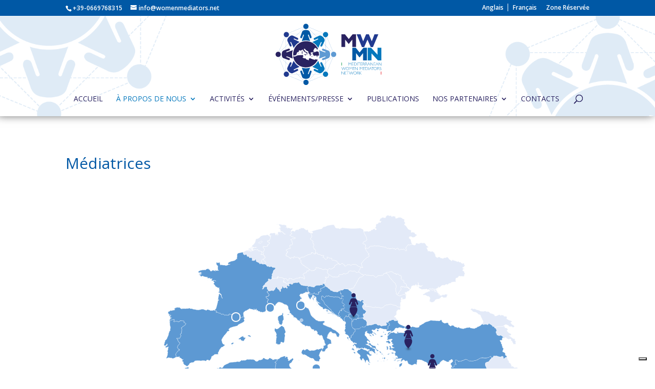

--- FILE ---
content_type: text/html; charset=UTF-8
request_url: https://womenmediators.net/fr/mediatrices/?orderby=g
body_size: 278761
content:
<!DOCTYPE html>
<html lang="fr-FR">
<head>
	<meta charset="UTF-8" />
<meta http-equiv="X-UA-Compatible" content="IE=edge">
	<link rel="pingback" href="https://womenmediators.net/xmlrpc.php" />

	<script type="text/javascript">
		document.documentElement.className = 'js';
	</script>

	<script>var et_site_url='https://womenmediators.net';var et_post_id='29555';function et_core_page_resource_fallback(a,b){"undefined"===typeof b&&(b=a.sheet.cssRules&&0===a.sheet.cssRules.length);b&&(a.onerror=null,a.onload=null,a.href?a.href=et_site_url+"/?et_core_page_resource="+a.id+et_post_id:a.src&&(a.src=et_site_url+"/?et_core_page_resource="+a.id+et_post_id))}
</script><title>Médiatrices | MWMN - Mediterranean Women Mediators Network</title>
<link rel="alternate" hreflang="en" href="https://womenmediators.net/mediators/" />
<link rel="alternate" hreflang="fr" href="https://womenmediators.net/fr/mediatrices/" />
<link rel='dns-prefetch' href='//fonts.googleapis.com' />
<link rel='dns-prefetch' href='//s.w.org' />
<link rel="alternate" type="application/rss+xml" title="MWMN - Mediterranean Women Mediators Network &raquo; Flux" href="https://womenmediators.net/fr/feed/" />
<link rel="alternate" type="application/rss+xml" title="MWMN - Mediterranean Women Mediators Network &raquo; Flux des commentaires" href="https://womenmediators.net/fr/comments/feed/" />
		<script type="text/javascript">
			window._wpemojiSettings = {"baseUrl":"https:\/\/s.w.org\/images\/core\/emoji\/12.0.0-1\/72x72\/","ext":".png","svgUrl":"https:\/\/s.w.org\/images\/core\/emoji\/12.0.0-1\/svg\/","svgExt":".svg","source":{"concatemoji":"https:\/\/womenmediators.net\/wp-includes\/js\/wp-emoji-release.min.js?ver=5.2.21"}};
			!function(e,a,t){var n,r,o,i=a.createElement("canvas"),p=i.getContext&&i.getContext("2d");function s(e,t){var a=String.fromCharCode;p.clearRect(0,0,i.width,i.height),p.fillText(a.apply(this,e),0,0);e=i.toDataURL();return p.clearRect(0,0,i.width,i.height),p.fillText(a.apply(this,t),0,0),e===i.toDataURL()}function c(e){var t=a.createElement("script");t.src=e,t.defer=t.type="text/javascript",a.getElementsByTagName("head")[0].appendChild(t)}for(o=Array("flag","emoji"),t.supports={everything:!0,everythingExceptFlag:!0},r=0;r<o.length;r++)t.supports[o[r]]=function(e){if(!p||!p.fillText)return!1;switch(p.textBaseline="top",p.font="600 32px Arial",e){case"flag":return s([55356,56826,55356,56819],[55356,56826,8203,55356,56819])?!1:!s([55356,57332,56128,56423,56128,56418,56128,56421,56128,56430,56128,56423,56128,56447],[55356,57332,8203,56128,56423,8203,56128,56418,8203,56128,56421,8203,56128,56430,8203,56128,56423,8203,56128,56447]);case"emoji":return!s([55357,56424,55356,57342,8205,55358,56605,8205,55357,56424,55356,57340],[55357,56424,55356,57342,8203,55358,56605,8203,55357,56424,55356,57340])}return!1}(o[r]),t.supports.everything=t.supports.everything&&t.supports[o[r]],"flag"!==o[r]&&(t.supports.everythingExceptFlag=t.supports.everythingExceptFlag&&t.supports[o[r]]);t.supports.everythingExceptFlag=t.supports.everythingExceptFlag&&!t.supports.flag,t.DOMReady=!1,t.readyCallback=function(){t.DOMReady=!0},t.supports.everything||(n=function(){t.readyCallback()},a.addEventListener?(a.addEventListener("DOMContentLoaded",n,!1),e.addEventListener("load",n,!1)):(e.attachEvent("onload",n),a.attachEvent("onreadystatechange",function(){"complete"===a.readyState&&t.readyCallback()})),(n=t.source||{}).concatemoji?c(n.concatemoji):n.wpemoji&&n.twemoji&&(c(n.twemoji),c(n.wpemoji)))}(window,document,window._wpemojiSettings);
		</script>
		<meta content="Mediterranean Women Mediators Network v.1.5.8" name="generator"/><style type="text/css">
img.wp-smiley,
img.emoji {
	display: inline !important;
	border: none !important;
	box-shadow: none !important;
	height: 1em !important;
	width: 1em !important;
	margin: 0 .07em !important;
	vertical-align: -0.1em !important;
	background: none !important;
	padding: 0 !important;
}
</style>
	<link rel='stylesheet' id='wp-block-library-css'  href='https://womenmediators.net/wp-includes/css/dist/block-library/style.min.css?ver=5.2.21' type='text/css' media='all' />
<link rel='stylesheet' id='image-map-pro-dist-css-css'  href='https://womenmediators.net/wp-content/plugins/image-map-pro-wordpress/css/image-map-pro.min.css?ver=5.1.6' type='text/css' media='' />
<link rel='stylesheet' id='rs-plugin-settings-css'  href='https://womenmediators.net/wp-content/plugins/revslider/public/assets/css/rs6.css?ver=6.2.15' type='text/css' media='all' />
<style id='rs-plugin-settings-inline-css' type='text/css'>
#rs-demo-id {}
</style>
<link rel='stylesheet' id='extp-google-fonts-css'  href='//fonts.googleapis.com/css?family=Source+Sans+Pro&#038;ver=1.0.0' type='text/css' media='all' />
<link rel='stylesheet' id='wpml-menu-item-0-css'  href='//womenmediators.net/wp-content/plugins/sitepress-multilingual-cms/templates/language-switchers/menu-item/style.css?ver=1' type='text/css' media='all' />
<link rel='stylesheet' id='parent-style-css'  href='https://womenmediators.net/wp-content/themes/Divi/style.css?ver=5.2.21' type='text/css' media='all' />
<link rel='stylesheet' id='child-style-css'  href='https://womenmediators.net/wp-content/themes/mwmm/style.css?ver=1.5.8' type='text/css' media='all' />
<link rel='stylesheet' id='divi-fonts-css'  href='https://fonts.googleapis.com/css?family=Open+Sans:300italic,400italic,600italic,700italic,800italic,400,300,600,700,800&#038;subset=latin,latin-ext' type='text/css' media='all' />
<link rel='stylesheet' id='divi-style-css'  href='https://womenmediators.net/wp-content/themes/mwmm/style.css?ver=3.29.3' type='text/css' media='all' />
<link rel='stylesheet' id='modula-divi-styles-css'  href='https://womenmediators.net/wp-content/plugins/modula-best-grid-gallery/includes/divi-extension/styles/style.min.css' type='text/css' media='all' />
<link rel='stylesheet' id='dashicons-css'  href='https://womenmediators.net/wp-includes/css/dashicons.min.css?ver=5.2.21' type='text/css' media='all' />
<link rel='stylesheet' id='extp-font-awesome-css'  href='https://womenmediators.net/wp-content/plugins/team-press/css/font-awesome/css/fontawesome-all.min.css?ver=5.2.21' type='text/css' media='all' />
<link rel='stylesheet' id='extp-lightbox-css'  href='https://womenmediators.net/wp-content/plugins/team-press/css/glightbox.css?ver=5.2.21' type='text/css' media='all' />
<link rel='stylesheet' id='extp-teampress-css'  href='https://womenmediators.net/wp-content/plugins/team-press/css/style.css?ver=5.2.21' type='text/css' media='all' />
<link rel='stylesheet' id='extp-teampress-imghover-css'  href='https://womenmediators.net/wp-content/plugins/team-press/css/imghover-style.css?ver=5.2.21' type='text/css' media='all' />
<link rel='stylesheet' id='extp-teampress-list-css'  href='https://womenmediators.net/wp-content/plugins/team-press/css/style-list.css?ver=5.2.21' type='text/css' media='all' />
<link rel='stylesheet' id='extp-teampress-tablecss-css'  href='https://womenmediators.net/wp-content/plugins/team-press/css/style-table.css?ver=5.2.21' type='text/css' media='all' />
<link rel='stylesheet' id='extp-teampress-expand-css'  href='https://womenmediators.net/wp-content/plugins/team-press/css/collapse.css?ver=5.2.21' type='text/css' media='all' />
<link rel='stylesheet' id='extp-teampress-modal-css'  href='https://womenmediators.net/wp-content/plugins/team-press/css/modal.css?ver=5.2.21' type='text/css' media='all' />
<link rel='stylesheet' id='sb_divi_fe_custom_css-css'  href='https://womenmediators.net/wp-content/plugins/divi_layout_injector/style.css?ver=5.2.21' type='text/css' media='all' />
<script type='text/javascript' src='https://womenmediators.net/wp-includes/js/jquery/jquery.js?ver=1.12.4-wp'></script>
<script type='text/javascript' src='https://womenmediators.net/wp-includes/js/jquery/jquery-migrate.min.js?ver=1.4.1'></script>
<script type='text/javascript' src='https://womenmediators.net/wp-content/plugins/revslider/public/assets/js/rbtools.min.js?ver=6.2.15'></script>
<script type='text/javascript' src='https://womenmediators.net/wp-content/plugins/revslider/public/assets/js/rs6.min.js?ver=6.2.15'></script>
<script type='text/javascript' src='https://womenmediators.net/wp-content/plugins/team-press/js/teampress.min.js?ver=1.4.1'></script>
<link rel='https://api.w.org/' href='https://womenmediators.net/wp-json/' />
<link rel="EditURI" type="application/rsd+xml" title="RSD" href="https://womenmediators.net/xmlrpc.php?rsd" />
<link rel="wlwmanifest" type="application/wlwmanifest+xml" href="https://womenmediators.net/wp-includes/wlwmanifest.xml" /> 
<meta name="generator" content="WordPress 5.2.21" />
<link rel="canonical" href="https://womenmediators.net/fr/mediatrices/" />
<link rel='shortlink' href='https://womenmediators.net/fr/?p=29555' />
<link rel="alternate" type="application/json+oembed" href="https://womenmediators.net/wp-json/oembed/1.0/embed?url=https%3A%2F%2Fwomenmediators.net%2Ffr%2Fmediatrices%2F" />
<link rel="alternate" type="text/xml+oembed" href="https://womenmediators.net/wp-json/oembed/1.0/embed?url=https%3A%2F%2Fwomenmediators.net%2Ffr%2Fmediatrices%2F&#038;format=xml" />
<meta name="generator" content="WPML ver:4.2.8 stt:1,4;" />
<meta name="viewport" content="width=device-width, initial-scale=1.0, maximum-scale=1.0, user-scalable=0" /><style type="text/css" id="custom-background-css">
body.custom-background { background-color: #ffffff; }
</style>
	<meta name="generator" content="Powered by Slider Revolution 6.2.15 - responsive, Mobile-Friendly Slider Plugin for WordPress with comfortable drag and drop interface." />
<script type="text/javascript">
var _iub = _iub || [];
_iub.csConfiguration = {"askConsentAtCookiePolicyUpdate":true,"countryDetection":true,"emailMarketing":{"theme":"dark"},"enableFadp":true,"enableLgpd":true,"enableUspr":true,"floatingPreferencesButtonDisplay":"bottom-right","lgpdAppliesGlobally":false,"perPurposeConsent":true,"siteId":2246285,"storage":{"useSiteId":true},"cookiePolicyId":56964314,"banner":{"acceptButtonDisplay":true,"closeButtonDisplay":false,"customizeButtonDisplay":true,"explicitWithdrawal":true,"listPurposes":true,"ownerName":"MWMN","position":"float-top-center","rejectButtonDisplay":true,"showTitle":false,"showTotalNumberOfProviders":true}};
_iub.csLangConfiguration = {"fr":{"cookiePolicyId":56964314},"en":{"cookiePolicyId":64782033}};
</script>
<script type="text/javascript" src="https://cs.iubenda.com/autoblocking/2246285.js"></script>
<script type="text/javascript" src="//cdn.iubenda.com/cs/gpp/stub.js"></script>
<script type="text/javascript" src="//cdn.iubenda.com/cs/iubenda_cs.js" charset="UTF-8" async></script><link rel="icon" href="https://womenmediators.net/wp-content/uploads/2017/10/cropped-favicon-32x32.jpg" sizes="32x32" />
<link rel="icon" href="https://womenmediators.net/wp-content/uploads/2017/10/cropped-favicon-192x192.jpg" sizes="192x192" />
<link rel="apple-touch-icon-precomposed" href="https://womenmediators.net/wp-content/uploads/2017/10/cropped-favicon-180x180.jpg" />
<meta name="msapplication-TileImage" content="https://womenmediators.net/wp-content/uploads/2017/10/cropped-favicon-270x270.jpg" />
<script type="text/javascript">function setREVStartSize(e){
			//window.requestAnimationFrame(function() {				 
				window.RSIW = window.RSIW===undefined ? window.innerWidth : window.RSIW;	
				window.RSIH = window.RSIH===undefined ? window.innerHeight : window.RSIH;	
				try {								
					var pw = document.getElementById(e.c).parentNode.offsetWidth,
						newh;
					pw = pw===0 || isNaN(pw) ? window.RSIW : pw;
					e.tabw = e.tabw===undefined ? 0 : parseInt(e.tabw);
					e.thumbw = e.thumbw===undefined ? 0 : parseInt(e.thumbw);
					e.tabh = e.tabh===undefined ? 0 : parseInt(e.tabh);
					e.thumbh = e.thumbh===undefined ? 0 : parseInt(e.thumbh);
					e.tabhide = e.tabhide===undefined ? 0 : parseInt(e.tabhide);
					e.thumbhide = e.thumbhide===undefined ? 0 : parseInt(e.thumbhide);
					e.mh = e.mh===undefined || e.mh=="" || e.mh==="auto" ? 0 : parseInt(e.mh,0);		
					if(e.layout==="fullscreen" || e.l==="fullscreen") 						
						newh = Math.max(e.mh,window.RSIH);					
					else{					
						e.gw = Array.isArray(e.gw) ? e.gw : [e.gw];
						for (var i in e.rl) if (e.gw[i]===undefined || e.gw[i]===0) e.gw[i] = e.gw[i-1];					
						e.gh = e.el===undefined || e.el==="" || (Array.isArray(e.el) && e.el.length==0)? e.gh : e.el;
						e.gh = Array.isArray(e.gh) ? e.gh : [e.gh];
						for (var i in e.rl) if (e.gh[i]===undefined || e.gh[i]===0) e.gh[i] = e.gh[i-1];
											
						var nl = new Array(e.rl.length),
							ix = 0,						
							sl;					
						e.tabw = e.tabhide>=pw ? 0 : e.tabw;
						e.thumbw = e.thumbhide>=pw ? 0 : e.thumbw;
						e.tabh = e.tabhide>=pw ? 0 : e.tabh;
						e.thumbh = e.thumbhide>=pw ? 0 : e.thumbh;					
						for (var i in e.rl) nl[i] = e.rl[i]<window.RSIW ? 0 : e.rl[i];
						sl = nl[0];									
						for (var i in nl) if (sl>nl[i] && nl[i]>0) { sl = nl[i]; ix=i;}															
						var m = pw>(e.gw[ix]+e.tabw+e.thumbw) ? 1 : (pw-(e.tabw+e.thumbw)) / (e.gw[ix]);					
						newh =  (e.gh[ix] * m) + (e.tabh + e.thumbh);
					}				
					if(window.rs_init_css===undefined) window.rs_init_css = document.head.appendChild(document.createElement("style"));					
					document.getElementById(e.c).height = newh+"px";
					window.rs_init_css.innerHTML += "#"+e.c+"_wrapper { height: "+newh+"px }";				
				} catch(e){
					console.log("Failure at Presize of Slider:" + e)
				}					   
			//});
		  };</script>
<style type="text/css">    .ex-tplist span.search-btsm .tp-search-submit,
    .extp-pagination .page-navi .page-numbers.current,
    .ex-loadmore .loadmore-exbt span:not(.load-text),
    .ex-social-account li a:hover,
    .ex-tplist.style-3 .tpstyle-3 .tpstyle-3-rib,
    .tpstyle-3 .ex-social-account li a,
    figure.tpstyle-7,
    .tpstyle-8 .tpstyle-8-position,
    .tpstyle-9 .ex-social-account,
    figure.tpstyle-17 p:after,
    figure.tpstyle-17 .ex-social-account,
    figure.tpstyle-19,
    .ex-table-1 th,
    .ex-table-1 th,
    figure.tpstyle-img-1 .ex-social-account li a:hover,
    figure.tpstyle-img-7 .ex-social-account li a:hover,
    figure.tpstyle-20-blue h3, figure.tpstyle-20-blue:before, figure.tpstyle-20-blue:after,
    figure.tpstyle-img-5 h5, figure.tpstyle-img-6 h5,
    figure.tpstyle-img-9 h3,
    .ex-tplist .extsc-hidden .ex-social-account li a:hover,
    .extp-mdbutton > div:hover,
    .exteam-lb .ex-social-account li a:hover,
    .ex-loadmore .loadmore-exbt:hover{background:#0058a5;}
    .etp-alphab ul li a.current,
    .ex-tplist .exp-expand .exp-expand-des h3 a,
    .tpstyle-11 h3 span,
    figure.tpstyle-19 h5,
    .ex-tplist .tpstyle-list-3 h5,
    .ex-tplist .tpstyle-img-10 h5, .ex-tplist .tpstyle-img-3 h5, .ex-tplist .tpstyle-img-2 h5,.ex-tplist .tpstyle-img-7 h3,
    figure.tpstyle-img-8 > i,
    .exteam-lb .gslide-description.description-right h3 a,
    .ex-tplist .extsc-hidden .exp-modal-info h3 a,
    .extp-member-single .member-info h3,
    .ex-loadmore .loadmore-exbt,
        .ex-tplist:not(.style-3):not(.style-7):not(.style-11):not(.style-17):not(.style-19):not(.style-20):not(.style-img-2):not(.style-img-3):not(.style-img-4):not(.style-img-5):not(.style-img-6):not(.style-img-7):not(.style-img-9):not(.style-img-10):not(.list-style-3) h3 a{ color:#0058a5;}
    .etp-alphab ul li a.current,
    .ex-loadmore .loadmore-exbt,
    .tpstyle-4 .tpstyle-4-image,
    figure.tpstyle-17 p:after,
    figure.tpstyle-19 .tpstyle-19-image,
    .tpstyle-list-3,
    .ex-table-2,
    .tpstyle-img-4 h3 a,
    .ex-tplist .extsc-hidden .ex-social-account li a:hover,
    .extp-mdbutton > div:hover,
    .exteam-lb .ex-social-account li a:hover,
    .ex-tplist span.search-btsm .tp-search-submit, .extp-pagination .page-navi .page-numbers.current{ border-color:#0058a5}
    figure.tpstyle-19 .tpstyle-19-image:before{  border-top-color:#0058a5}
    .tpstyle-9 .tpstyle-9-position{background:rgba(0,88,165,.7)}
    .extp-loadicon, .extp-loadicon::before, .extp-loadicon::after{  border-left-color:#0058a5}
    	.ex-tplist h3 a,
    .ex-tplist .extsc-hidden .exp-modal-info h3 a,
    .extp-member-single .member-info h3,
    .exteam-lb .gslide-description.description-right h3{
        font-family: "", sans-serif;
    }
		.ex-tplist .exp-expand .exp-expand-meta h5,
    .ex-tplist .extsc-hidden .exp-modal-info h5,
    .exteam-lb .gslide-description.description-right h5,
    .extp-member-single .mb-meta,
    .ex-tplist h5{
        font-family: "", sans-serif;
    }
	.etp-alphab {
    width: 100%;
    text-align: center;
}


/* Colori active e hover */
.extp-child-active,
.extp-child-click:hover{
    background-color: #0058a5 !important;
    color: #fff !important;
}

.extp-child-active .extp-child-click,
.extp-child-click{
    color: #000;
}

/* Sistemo problemi di sovrapposzione dei filtri con il footer*/
.ex-tplist,
.extp-ul-child {
    z-index: 100 !important;
}

.sb_dli_pre_footer  {
    z-index: 1 !important;
}


/* Stilo la lightbox */

.exp-lightbox-meta .team-cat-info,
.exp-lightbox-meta .team-log-info {
    display: none !important;
    
}

.exp-lightbox-meta h5 {
    width: 100%;
    border-right: 0px solid #ffffff !important;
}

.exp-lightbox-meta .team-cat-info,
.exp-lightbox-meta .team-log-info {
    display: none !important;
    
}

.exp-lightbox-meta h5 {
    width: 100%;
    border-right: 0px solid #ffffff !important;
}

@media only screen and (max-width: 768px) {
    .ex-tplist .etp-search-form.extp-cat-inline select {
        width: 100% !important;
        max-width: 100% !important;
        margin-bottom: 10px
    }
    
    .extp-search .search-btsm {
         text-align: center !important;
        width: 100%;
    }
    .extp-search .search-btsm input {
         text-align: center !important;
        min-width: 78% !important;
    }
    .extp-search .search-btsm button {
        width: 20% !important;
    }
}

@media only screen and (min-width: 770px) and (max-width: 1090px) {
    #searchform div  {
        width: 100% !important;
           display: flex;
        flex-direction: column !important;
  align-items: center;
  justify-content: center;
        margin-bottom: 10px
    }
}

@media only screen and (min-width: 770px) and (max-width: 855px) {
.extp-top-cat li {
    padding: 5px 10px !important;
    }
}

.single-ex_team .extp-member-single #et-boc {
    display: none;
}</style><link rel="stylesheet" id="et-core-unified-cached-inline-styles" href="https://womenmediators.net/wp-content/cache/et/29555/et-core-unified-17678748111404.min.css" onerror="et_core_page_resource_fallback(this, true)" onload="et_core_page_resource_fallback(this)" /></head>
<body class="page-template-default page page-id-29555 page-parent custom-background et_pb_button_helper_class et_fullwidth_nav et_fixed_nav et_show_nav et_cover_background et_secondary_nav_enabled et_secondary_nav_two_panels et_pb_gutter osx et_pb_gutters3 et_primary_nav_dropdown_animation_fade et_secondary_nav_dropdown_animation_fade et_pb_footer_columns_1_3__2_3 et_header_style_centered et_pb_svg_logo et_pb_pagebuilder_layout et_right_sidebar et_divi_theme et-db et_minified_js et_minified_css">
	<div id="page-container">

					<div id="top-header">
			<div class="container clearfix">

			
				<div id="et-info">
									<span id="et-info-phone">+39-0669768315</span>
				
									<a href="mailto:info@womenmediators.net"><span id="et-info-email">info@womenmediators.net</span></a>
				
								</div> <!-- #et-info -->

			
				<div id="et-secondary-menu">
				<ul id="et-secondary-nav" class="menu"><li class="menu-item wpml-ls-slot-40 wpml-ls-item wpml-ls-item-en wpml-ls-menu-item wpml-ls-first-item menu-item-type-wpml_ls_menu_item menu-item-object-wpml_ls_menu_item menu-item-wpml-ls-40-en"><a title="Anglais" href="https://womenmediators.net/mediators/"><span class="wpml-ls-display">Anglais</span></a></li>
<li class="menu-item wpml-ls-slot-40 wpml-ls-item wpml-ls-item-fr wpml-ls-current-language wpml-ls-menu-item wpml-ls-last-item menu-item-type-wpml_ls_menu_item menu-item-object-wpml_ls_menu_item menu-item-wpml-ls-40-fr"><a title="Français" href="https://womenmediators.net/fr/mediatrices/"><span class="wpml-ls-display">Français</span></a></li>
<li class="menu-item menu-item-type-custom menu-item-object-custom menu-item-30488"><a href="http://restricted-area.womenmediators.net">Zone Réservée</a></li>
</ul>				</div> <!-- #et-secondary-menu -->

			</div> <!-- .container -->
		</div> <!-- #top-header -->
		
	
			<header id="main-header" data-height-onload="150">
			<div class="container clearfix et_menu_container">
							<div class="logo_container">
					<span class="logo_helper"></span>
					<a href="https://womenmediators.net/fr/">
						<img src="https://womenmediators.net/wp-content/uploads/2017/10/logo-mwmn.svg" alt="MWMN - Mediterranean Women Mediators Network" id="logo" data-height-percentage="85" />
					</a>
				</div>
							<div id="et-top-navigation" data-height="150" data-fixed-height="100">
											<nav id="top-menu-nav">
						<ul id="top-menu" class="nav"><li id="menu-item-29541" class="menu-item menu-item-type-post_type menu-item-object-page menu-item-home menu-item-29541"><a href="https://womenmediators.net/fr/">Accueil</a></li>
<li id="menu-item-29547" class="menu-item menu-item-type-custom menu-item-object-custom current-menu-ancestor current-menu-parent menu-item-has-children menu-item-29547"><a href="#">À propos de nous</a>
<ul class="sub-menu">
	<li id="menu-item-30486" class="menu-item menu-item-type-post_type menu-item-object-page menu-item-30486"><a href="https://womenmediators.net/fr/a-propos-de-nous-3/">Le réseau</a></li>
	<li id="menu-item-29617" class="menu-item menu-item-type-post_type menu-item-object-page current-menu-item page_item page-item-29555 current_page_item menu-item-29617"><a href="https://womenmediators.net/fr/mediatrices/" aria-current="page">Médiatrices</a></li>
	<li id="menu-item-30487" class="menu-item menu-item-type-post_type menu-item-object-page menu-item-30487"><a href="https://womenmediators.net/fr/a-propos-de-nous-2/">Le Secrétariat</a></li>
	<li id="menu-item-30035" class="menu-item menu-item-type-post_type menu-item-object-page menu-item-30035"><a href="https://womenmediators.net/fr/membership/">Critères d’adhésion</a></li>
	<li id="menu-item-29543" class="menu-item menu-item-type-post_type menu-item-object-page menu-item-29543"><a href="https://womenmediators.net/fr/galerie/">Galerie</a></li>
</ul>
</li>
<li id="menu-item-30509" class="menu-item menu-item-type-post_type menu-item-object-page menu-item-has-children menu-item-30509"><a href="https://womenmediators.net/fr/activites-2/">Activités</a>
<ul class="sub-menu">
	<li id="menu-item-30512" class="menu-item menu-item-type-post_type menu-item-object-page menu-item-30512"><a href="https://womenmediators.net/fr/renforcement-des-capacites/">Renforcement des capacités</a></li>
	<li id="menu-item-30510" class="menu-item menu-item-type-post_type menu-item-object-page menu-item-30510"><a href="https://womenmediators.net/fr/campagnes-de-sensibilisation-et-dinformation-2/">Campagnes de sensibilisation et d&rsquo;information</a></li>
	<li id="menu-item-30863" class="menu-item menu-item-type-post_type menu-item-object-page menu-item-30863"><a href="https://womenmediators.net/fr/le-rfmm-devient-local-2/">Initiatives Locales</a></li>
	<li id="menu-item-30511" class="menu-item menu-item-type-post_type menu-item-object-page menu-item-30511"><a href="https://womenmediators.net/fr/synergies-et-partage-dexperience/">Synergies et partage d&rsquo;expérience</a></li>
</ul>
</li>
<li id="menu-item-29891" class="menu-item menu-item-type-custom menu-item-object-custom menu-item-has-children menu-item-29891"><a href="#">Événements/Presse</a>
<ul class="sub-menu">
	<li id="menu-item-29553" class="menu-item menu-item-type-post_type menu-item-object-page menu-item-29553"><a href="https://womenmediators.net/fr/activites-3/">Événements</a></li>
	<li id="menu-item-29545" class="menu-item menu-item-type-post_type menu-item-object-page menu-item-29545"><a href="https://womenmediators.net/fr/presse/">Presse</a></li>
</ul>
</li>
<li id="menu-item-29546" class="menu-item menu-item-type-post_type menu-item-object-page menu-item-29546"><a href="https://womenmediators.net/fr/publications/">Publications</a></li>
<li id="menu-item-29893" class="menu-item menu-item-type-custom menu-item-object-custom menu-item-has-children menu-item-29893"><a href="#">Nos partenaires</a>
<ul class="sub-menu">
	<li id="menu-item-29544" class="menu-item menu-item-type-post_type menu-item-object-page menu-item-29544"><a href="https://womenmediators.net/fr/nos-partenaires/">Partenaires institutionnels</a></li>
	<li id="menu-item-29892" class="menu-item menu-item-type-post_type menu-item-object-page menu-item-29892"><a href="https://womenmediators.net/fr/alliance-mondiale/">Partenaires mondiaux</a></li>
</ul>
</li>
<li id="menu-item-29542" class="menu-item menu-item-type-post_type menu-item-object-page menu-item-29542"><a href="https://womenmediators.net/fr/contactez-nous/">Contacts</a></li>
</ul>						</nav>
					
					
					
										<div id="et_top_search">
						<span id="et_search_icon"></span>
					</div>
					
					<div id="et_mobile_nav_menu">
				<div class="mobile_nav closed">
					<span class="select_page">Sélectionner une page</span>
					<span class="mobile_menu_bar mobile_menu_bar_toggle"></span>
				</div>
			</div>				</div> <!-- #et-top-navigation -->
			</div> <!-- .container -->
			<div class="et_search_outer">
				<div class="container et_search_form_container">
					<form role="search" method="get" class="et-search-form" action="https://womenmediators.net/fr/">
					<input type="search" class="et-search-field" placeholder="Rechercher &hellip;" value="" name="s" title="Rechercher:" />					</form>
					<span class="et_close_search_field"></span>
				</div>
			</div>
		</header> <!-- #main-header -->
			<div id="et-main-area">
	
<div id="main-content">


			
				<article id="post-29555" class="post-29555 page type-page status-publish hentry">

				
					<div class="entry-content">
					<div id="et-boc" class="et-boc">
			
			<div class="et_builder_inner_content et_pb_gutters3"><div class="et_pb_section et_pb_section_0 et_section_regular">
				
				
				
				
					<div class="et_pb_row et_pb_row_0">
				<div class="et_pb_column et_pb_column_4_4 et_pb_column_0  et_pb_css_mix_blend_mode_passthrough et-last-child">
				
				
				<div class="et_pb_module et_pb_text et_pb_text_0 et_pb_bg_layout_light  et_pb_text_align_left">
				
				
				<div class="et_pb_text_inner"><h1 style="padding-bottom: 30px !important;">Médiatrices</h1></div>
			</div> <!-- .et_pb_text --><div class="et_pb_module et_pb_code et_pb_code_0">
				
				
				<div class="et_pb_code_inner"><div id="image-map-pro-6963"></div></div>
			</div> <!-- .et_pb_code --><div class="et_pb_module et_pb_text et_pb_text_1 et_pb_bg_layout_light  et_pb_text_align_left">
				
				
				<div class="et_pb_text_inner"><p>
	<div class="ex-tplist  column-3 style-1 style-classic fct-" id ="extp-3680">
		        <div class="etp-alphab">
        	<ul class="etp-alphab-list">
            	<li><a href="https://womenmediators.net/fr/mediatrices/" data-value="" class="current">All</a></li>
				<li><a href="https://womenmediators.net/fr/mediatrices/?orderby=a" data-value="a">a</a></li><li><a href="https://womenmediators.net/fr/mediatrices/?orderby=b" data-value="b">b</a></li><li><a href="https://womenmediators.net/fr/mediatrices/?orderby=c" data-value="c">c</a></li><li><a href="https://womenmediators.net/fr/mediatrices/?orderby=d" data-value="d">d</a></li><li><a href="https://womenmediators.net/fr/mediatrices/?orderby=e" data-value="e">e</a></li><li><a href="https://womenmediators.net/fr/mediatrices/?orderby=f" data-value="f">f</a></li><li><a href="https://womenmediators.net/fr/mediatrices/?orderby=g" data-value="g">g</a></li><li><a href="https://womenmediators.net/fr/mediatrices/?orderby=h" data-value="h">h</a></li><li><a href="https://womenmediators.net/fr/mediatrices/?orderby=i" data-value="i">i</a></li><li><a href="https://womenmediators.net/fr/mediatrices/?orderby=j" data-value="j">j</a></li><li><a href="https://womenmediators.net/fr/mediatrices/?orderby=k" data-value="k">k</a></li><li><a href="https://womenmediators.net/fr/mediatrices/?orderby=l" data-value="l">l</a></li><li><a href="https://womenmediators.net/fr/mediatrices/?orderby=m" data-value="m">m</a></li><li><a href="https://womenmediators.net/fr/mediatrices/?orderby=n" data-value="n">n</a></li><li><a href="https://womenmediators.net/fr/mediatrices/?orderby=o" data-value="o">o</a></li><li><a href="https://womenmediators.net/fr/mediatrices/?orderby=p" data-value="p">p</a></li><li><a href="https://womenmediators.net/fr/mediatrices/?orderby=q" data-value="q">q</a></li><li><a href="https://womenmediators.net/fr/mediatrices/?orderby=r" data-value="r">r</a></li><li><a href="https://womenmediators.net/fr/mediatrices/?orderby=s" data-value="s">s</a></li><li><a href="https://womenmediators.net/fr/mediatrices/?orderby=t" data-value="t">t</a></li><li><a href="https://womenmediators.net/fr/mediatrices/?orderby=u" data-value="u">u</a></li><li><a href="https://womenmediators.net/fr/mediatrices/?orderby=v" data-value="v">v</a></li><li><a href="https://womenmediators.net/fr/mediatrices/?orderby=w" data-value="w">w</a></li><li><a href="https://womenmediators.net/fr/mediatrices/?orderby=x" data-value="x">x</a></li><li><a href="https://womenmediators.net/fr/mediatrices/?orderby=y" data-value="y">y</a></li><li><a href="https://womenmediators.net/fr/mediatrices/?orderby=z" data-value="z">z</a></li>            </ul>
        </div>
                        <div class="extp-search ">
        <form role="search" method="get" id="searchform" class="etp-search-form extp-cat-inline" action="https://womenmediators.net/fr//">
        	<div class="extp-search-group">
            
            	            	        <div class="extp-child_cat extp-cat-box">
			<ul class="extp-top-cat">
				<li class="extp-top-term extp-child-click extp-child-active" data-value=""><span>All</span><li class="extp-top-term extp-child-click " data-value="competences-techniques">
					<a href="https://womenmediators.net/fr/mediatrices/?tcat=competences-techniques">Compétences techniques</a><span class="extp-caret"></span><ul class="extp-ul-child"><li class="extp-child-click " data-value="amenagement-du-territoire-planification-spatiale">
		            <a href="https://womenmediators.net/fr/mediatrices/?tcat=amenagement-du-territoire-planification-spatiale">Aménagement du territoire/planification spatiale</a></li><li class="extp-child-click " data-value="communication-fr">
		            <a href="https://womenmediators.net/fr/mediatrices/?tcat=communication-fr">Communication</a></li><li class="extp-child-click " data-value="conception-de-processus-et-projets">
		            <a href="https://womenmediators.net/fr/mediatrices/?tcat=conception-de-processus-et-projets">Conception de processus et projets</a><span class="extp-caret"></span><ul class="extp-ul-child"><li class="extp-child-click " data-value="conception-du-processus">
		            <a href="https://womenmediators.net/fr/mediatrices/?tcat=conception-du-processus">Conception du processus</a></li><li class="extp-child-click " data-value="conception-du-projet">
		            <a href="https://womenmediators.net/fr/mediatrices/?tcat=conception-du-projet">Conception du projet</a></li><li class="extp-child-click " data-value="conception-du-systeme-de-reglement-des-litiges">
		            <a href="https://womenmediators.net/fr/mediatrices/?tcat=conception-du-systeme-de-reglement-des-litiges">Conception du système de règlement des litiges</a></li><li class="extp-child-click " data-value="evaluation-fr">
		            <a href="https://womenmediators.net/fr/mediatrices/?tcat=evaluation-fr">Evaluation</a></li></ul></li><li class="extp-child-click " data-value="diplomatie-de-la-voie-ii">
		            <a href="https://womenmediators.net/fr/mediatrices/?tcat=diplomatie-de-la-voie-ii">Diplomatie de la voie II</a></li><li class="extp-child-click " data-value="ecoute-active">
		            <a href="https://womenmediators.net/fr/mediatrices/?tcat=ecoute-active">Ecoute active</a></li><li class="extp-child-click " data-value="elaboration-de-la-constitution">
		            <a href="https://womenmediators.net/fr/mediatrices/?tcat=elaboration-de-la-constitution">Elaboration de la constitution</a></li><li class="extp-child-click " data-value="leadership-fr">
		            <a href="https://womenmediators.net/fr/mediatrices/?tcat=leadership-fr">Leadership</a></li><li class="extp-child-click " data-value="mediation-fr">
		            <a href="https://womenmediators.net/fr/mediatrices/?tcat=mediation-fr">Médiation</a><span class="extp-caret"></span><ul class="extp-ul-child"><li class="extp-child-click " data-value="mediation-fr-2">
		            <a href="https://womenmediators.net/fr/mediatrices/?tcat=mediation-fr-2">Médiation</a></li><li class="extp-child-click " data-value="mediation-communautaire">
		            <a href="https://womenmediators.net/fr/mediatrices/?tcat=mediation-communautaire">Médiation communautaire</a></li></ul></li><li class="extp-child-click " data-value="mediation-dans-le-secteur-prive">
		            <a href="https://womenmediators.net/fr/mediatrices/?tcat=mediation-dans-le-secteur-prive">Médiation dans le secteur privé</a><span class="extp-caret"></span><ul class="extp-ul-child"><li class="extp-child-click " data-value="conflits-politiques-au-sein-des-societes-et-des-entreprises">
		            <a href="https://womenmediators.net/fr/mediatrices/?tcat=conflits-politiques-au-sein-des-societes-et-des-entreprises">Conflits politiques au sein des sociétés et des entreprises</a></li></ul></li><li class="extp-child-click " data-value="mediation-victime-contrevenant">
		            <a href="https://womenmediators.net/fr/mediatrices/?tcat=mediation-victime-contrevenant">Médiation victime-contrevenant</a></li><li class="extp-child-click " data-value="mise-en-relation-des-personnes">
		            <a href="https://womenmediators.net/fr/mediatrices/?tcat=mise-en-relation-des-personnes">Mise en relation des personnes</a></li><li class="extp-child-click " data-value="nation-branding-and-soft-power-fr">
		            <a href="https://womenmediators.net/fr/mediatrices/?tcat=nation-branding-and-soft-power-fr">Nation Branding and Soft Power</a></li><li class="extp-child-click " data-value="per-activisme-et-paidoyer">
		            <a href="https://womenmediators.net/fr/mediatrices/?tcat=per-activisme-et-paidoyer">Per Activisme et paidoyer</a><span class="extp-caret"></span><ul class="extp-ul-child"><li class="extp-child-click " data-value="activisme">
		            <a href="https://womenmediators.net/fr/mediatrices/?tcat=activisme">Activisme</a></li><li class="extp-child-click " data-value="plaidoyer">
		            <a href="https://womenmediators.net/fr/mediatrices/?tcat=plaidoyer">Plaidoyer</a></li></ul></li><li class="extp-child-click " data-value="programmes-daide-aux-refugies">
		            <a href="https://womenmediators.net/fr/mediatrices/?tcat=programmes-daide-aux-refugies">Programmes d’aide aux réfugiés</a></li><li class="extp-child-click " data-value="renforcement-des-capacites-et-formation">
		            <a href="https://womenmediators.net/fr/mediatrices/?tcat=renforcement-des-capacites-et-formation">Renforcement des capacités et formation</a><span class="extp-caret"></span><ul class="extp-ul-child"><li class="extp-child-click " data-value="developpement-professionnel">
		            <a href="https://womenmediators.net/fr/mediatrices/?tcat=developpement-professionnel">Développement professionnel</a></li><li class="extp-child-click " data-value="formation-diplomatique-et-de-protocole">
		            <a href="https://womenmediators.net/fr/mediatrices/?tcat=formation-diplomatique-et-de-protocole">Formation diplomatique et de protocole</a></li><li class="extp-child-click " data-value="renforcement-des-capacites">
		            <a href="https://womenmediators.net/fr/mediatrices/?tcat=renforcement-des-capacites">Renforcement des capacités</a></li></ul></li><li class="extp-child-click " data-value="therapie-de-groupe-et-familiale">
		            <a href="https://womenmediators.net/fr/mediatrices/?tcat=therapie-de-groupe-et-familiale">Thérapie de groupe et familiale</a></li></ul></li><li class="extp-top-term extp-child-click " data-value="expertise-geographique">
					<a href="https://womenmediators.net/fr/mediatrices/?tcat=expertise-geographique">Expertise géographique</a><span class="extp-caret"></span><ul class="extp-ul-child"><li class="extp-child-click " data-value="pays">
		            <a href="https://womenmediators.net/fr/mediatrices/?tcat=pays">Pays</a><span class="extp-caret"></span><ul class="extp-ul-child"><li class="extp-child-click " data-value="afghanistan-fr">
		            <a href="https://womenmediators.net/fr/mediatrices/?tcat=afghanistan-fr">Afghanistan</a></li><li class="extp-child-click " data-value="albanie">
		            <a href="https://womenmediators.net/fr/mediatrices/?tcat=albanie">Albanie</a></li><li class="extp-child-click " data-value="andorre">
		            <a href="https://womenmediators.net/fr/mediatrices/?tcat=andorre">Andorre</a></li><li class="extp-child-click " data-value="bosnie-herzegovine">
		            <a href="https://womenmediators.net/fr/mediatrices/?tcat=bosnie-herzegovine">Bosnie-Hérzegovine</a></li><li class="extp-child-click " data-value="chypre">
		            <a href="https://womenmediators.net/fr/mediatrices/?tcat=chypre">Chypre</a></li><li class="extp-child-click " data-value="colombie">
		            <a href="https://womenmediators.net/fr/mediatrices/?tcat=colombie">Colombie</a></li><li class="extp-child-click " data-value="croatie">
		            <a href="https://womenmediators.net/fr/mediatrices/?tcat=croatie">Croatie</a></li><li class="extp-child-click " data-value="el-salvador-fr">
		            <a href="https://womenmediators.net/fr/mediatrices/?tcat=el-salvador-fr">El Salvador</a></li><li class="extp-child-click " data-value="espagne">
		            <a href="https://womenmediators.net/fr/mediatrices/?tcat=espagne">Espagne</a></li><li class="extp-child-click " data-value="etats-unis">
		            <a href="https://womenmediators.net/fr/mediatrices/?tcat=etats-unis">États-Unis</a></li><li class="extp-child-click " data-value="france-fr">
		            <a href="https://womenmediators.net/fr/mediatrices/?tcat=france-fr">France</a></li><li class="extp-child-click " data-value="guatemala-fr">
		            <a href="https://womenmediators.net/fr/mediatrices/?tcat=guatemala-fr">Guatemala</a></li><li class="extp-child-click " data-value="israel-fr">
		            <a href="https://womenmediators.net/fr/mediatrices/?tcat=israel-fr">Israël</a></li><li class="extp-child-click " data-value="italie">
		            <a href="https://womenmediators.net/fr/mediatrices/?tcat=italie">Italie</a></li><li class="extp-child-click " data-value="kosovo-fr">
		            <a href="https://womenmediators.net/fr/mediatrices/?tcat=kosovo-fr">Kosovo</a></li><li class="extp-child-click " data-value="libye">
		            <a href="https://womenmediators.net/fr/mediatrices/?tcat=libye">Libye</a></li><li class="extp-child-click " data-value="myanmar-fr">
		            <a href="https://womenmediators.net/fr/mediatrices/?tcat=myanmar-fr">Myanmar</a></li><li class="extp-child-click " data-value="nepal-fr">
		            <a href="https://womenmediators.net/fr/mediatrices/?tcat=nepal-fr">Népal</a></li><li class="extp-child-click " data-value="palestine-fr">
		            <a href="https://womenmediators.net/fr/mediatrices/?tcat=palestine-fr">Palestine</a></li><li class="extp-child-click " data-value="philippines">
		            <a href="https://womenmediators.net/fr/mediatrices/?tcat=philippines">Philippines</a></li><li class="extp-child-click " data-value="republique-democratique-du-congo">
		            <a href="https://womenmediators.net/fr/mediatrices/?tcat=republique-democratique-du-congo">République démocratique du Congo</a></li><li class="extp-child-click " data-value="tunisie">
		            <a href="https://womenmediators.net/fr/mediatrices/?tcat=tunisie">Tunisie</a></li><li class="extp-child-click " data-value="turqui">
		            <a href="https://womenmediators.net/fr/mediatrices/?tcat=turqui">Turqui</a></li><li class="extp-child-click " data-value="ukraine-fr">
		            <a href="https://womenmediators.net/fr/mediatrices/?tcat=ukraine-fr">Ukraine</a></li><li class="extp-child-click " data-value="yemen-fr">
		            <a href="https://womenmediators.net/fr/mediatrices/?tcat=yemen-fr">Yemen</a></li></ul></li><li class="extp-child-click " data-value="regions-fr">
		            <a href="https://womenmediators.net/fr/mediatrices/?tcat=regions-fr">Régions</a><span class="extp-caret"></span><ul class="extp-ul-child"><li class="extp-child-click " data-value="afrique-australe">
		            <a href="https://womenmediators.net/fr/mediatrices/?tcat=afrique-australe">Afrique australe</a></li><li class="extp-child-click " data-value="afrique-du-nord">
		            <a href="https://womenmediators.net/fr/mediatrices/?tcat=afrique-du-nord">Afrique du Nord</a></li><li class="extp-child-click " data-value="afrique-du-sud">
		            <a href="https://womenmediators.net/fr/mediatrices/?tcat=afrique-du-sud">Afrique du Sud</a></li><li class="extp-child-click " data-value="amerique-du-nord">
		            <a href="https://womenmediators.net/fr/mediatrices/?tcat=amerique-du-nord">Amérique du Nord</a></li><li class="extp-child-click " data-value="amerique-latine">
		            <a href="https://womenmediators.net/fr/mediatrices/?tcat=amerique-latine">Amérique Latine</a></li><li class="extp-child-click " data-value="asie">
		            <a href="https://womenmediators.net/fr/mediatrices/?tcat=asie">Asie</a></li><li class="extp-child-click " data-value="asie-du-sud-est">
		            <a href="https://womenmediators.net/fr/mediatrices/?tcat=asie-du-sud-est">Asie du Sud-Est</a></li><li class="extp-child-click " data-value="balkans-occidentaux">
		            <a href="https://womenmediators.net/fr/mediatrices/?tcat=balkans-occidentaux">Balkans occidentaux</a></li><li class="extp-child-click " data-value="caucase-du-sud">
		            <a href="https://womenmediators.net/fr/mediatrices/?tcat=caucase-du-sud">Caucase du Sud</a></li><li class="extp-child-click " data-value="corne-de-lafrique">
		            <a href="https://womenmediators.net/fr/mediatrices/?tcat=corne-de-lafrique">Corne de l&#039;Afrique</a></li><li class="extp-child-click " data-value="europe-centrale">
		            <a href="https://womenmediators.net/fr/mediatrices/?tcat=europe-centrale">Europe centrale</a></li><li class="extp-child-click " data-value="europe-de-lest">
		            <a href="https://womenmediators.net/fr/mediatrices/?tcat=europe-de-lest">Europe de l’Est</a></li><li class="extp-child-click " data-value="europe-du-sud-est">
		            <a href="https://womenmediators.net/fr/mediatrices/?tcat=europe-du-sud-est">Europe du Sud-Est</a></li><li class="extp-child-click " data-value="europe-et-ue">
		            <a href="https://womenmediators.net/fr/mediatrices/?tcat=europe-et-ue">Europe et UE</a></li><li class="extp-child-click " data-value="maghreb-fr">
		            <a href="https://womenmediators.net/fr/mediatrices/?tcat=maghreb-fr">Maghreb</a></li><li class="extp-child-click " data-value="mediterranee">
		            <a href="https://womenmediators.net/fr/mediatrices/?tcat=mediterranee">Méditerranée</a></li><li class="extp-child-click " data-value="mediterranee-orientale">
		            <a href="https://womenmediators.net/fr/mediatrices/?tcat=mediterranee-orientale">Méditerranée orientale</a></li><li class="extp-child-click " data-value="moyen-orient">
		            <a href="https://womenmediators.net/fr/mediatrices/?tcat=moyen-orient">Moyen Orient</a></li><li class="extp-child-click " data-value="region-arabe">
		            <a href="https://womenmediators.net/fr/mediatrices/?tcat=region-arabe">Région Arabe</a></li><li class="extp-child-click " data-value="region-mena">
		            <a href="https://womenmediators.net/fr/mediatrices/?tcat=region-mena">Région Mena</a></li><li class="extp-child-click " data-value="zone-euro-mediterraneenne">
		            <a href="https://womenmediators.net/fr/mediatrices/?tcat=zone-euro-mediterraneenne">Zone euro-méditerranéenne</a></li></ul></li></ul></li><li class="extp-top-term extp-child-click " data-value="expertise-thematique">
					<a href="https://womenmediators.net/fr/mediatrices/?tcat=expertise-thematique">Expertise Thématique</a><span class="extp-caret"></span><ul class="extp-ul-child"><li class="extp-child-click " data-value="acteurs-non-etatiques">
		            <a href="https://womenmediators.net/fr/mediatrices/?tcat=acteurs-non-etatiques">Acteurs non-étatiques</a><span class="extp-caret"></span><ul class="extp-ul-child"><li class="extp-child-click " data-value="groupes-frontaliers">
		            <a href="https://womenmediators.net/fr/mediatrices/?tcat=groupes-frontaliers">Groupes frontaliers</a></li><li class="extp-child-click " data-value="organisations-de-la-societe-civile">
		            <a href="https://womenmediators.net/fr/mediatrices/?tcat=organisations-de-la-societe-civile">Organisations de la société civile</a></li></ul></li><li class="extp-child-click " data-value="affaires-humanitaires">
		            <a href="https://womenmediators.net/fr/mediatrices/?tcat=affaires-humanitaires">Affaires humanitaires</a></li><li class="extp-child-click " data-value="agenda-femmes-paix-et-securite">
		            <a href="https://womenmediators.net/fr/mediatrices/?tcat=agenda-femmes-paix-et-securite">Agenda Femmes, Paix et Sécurité</a><span class="extp-caret"></span><ul class="extp-ul-child"><li class="extp-child-click " data-value="femmes-en-tant-quactrices-du-changement-social">
		            <a href="https://womenmediators.net/fr/mediatrices/?tcat=femmes-en-tant-quactrices-du-changement-social">Femmes en tant qu’actrices du changement social</a></li><li class="extp-child-click " data-value="femmes-paix-et-securite">
		            <a href="https://womenmediators.net/fr/mediatrices/?tcat=femmes-paix-et-securite">Femmes, Paix et Sécurité</a></li><li class="extp-child-click " data-value="femmes-paix-et-securite-integration-de-la-perspective-de-genre-dans-le-retablissement-et-la-consolidation-de-la-paix">
		            <a href="https://womenmediators.net/fr/mediatrices/?tcat=femmes-paix-et-securite-integration-de-la-perspective-de-genre-dans-le-retablissement-et-la-consolidation-de-la-paix">Femmes, Paix et Sécurité Intégration de la perspective de genre dans le rétablissement et la consolidation de la paix</a></li><li class="extp-child-click " data-value="gender-sensitive-conflict-resolution-fr">
		            <a href="https://womenmediators.net/fr/mediatrices/?tcat=gender-sensitive-conflict-resolution-fr">Gender-sensitive conflict resolution</a></li><li class="extp-child-click " data-value="genre-et-consolidation-de-la-paix">
		            <a href="https://womenmediators.net/fr/mediatrices/?tcat=genre-et-consolidation-de-la-paix">Genre et consolidation de la paix</a></li><li class="extp-child-click " data-value="paix-et-securite">
		            <a href="https://womenmediators.net/fr/mediatrices/?tcat=paix-et-securite">Paix et Sécurité</a></li></ul></li><li class="extp-child-click " data-value="agenda-jeunes-paix-et-securite">
		            <a href="https://womenmediators.net/fr/mediatrices/?tcat=agenda-jeunes-paix-et-securite">Agenda Jeunes, Paix et Sécurité</a><span class="extp-caret"></span><ul class="extp-ul-child"><li class="extp-child-click " data-value="resolution-des-conflits-specifique-aux-jeunes">
		            <a href="https://womenmediators.net/fr/mediatrices/?tcat=resolution-des-conflits-specifique-aux-jeunes">Résolution des conflits spécifique aux jeunes</a></li></ul></li><li class="extp-child-click " data-value="construction-de-letat-et-de-la-nation">
		            <a href="https://womenmediators.net/fr/mediatrices/?tcat=construction-de-letat-et-de-la-nation">Construction de l’état et de la nation</a></li><li class="extp-child-click " data-value="cultures-traditions-et-histoire">
		            <a href="https://womenmediators.net/fr/mediatrices/?tcat=cultures-traditions-et-histoire">Cultures, traditions et histoire</a><span class="extp-caret"></span><ul class="extp-ul-child"><li class="extp-child-click " data-value="competences-interculturelles">
		            <a href="https://womenmediators.net/fr/mediatrices/?tcat=competences-interculturelles">Compétences interculturelles</a></li><li class="extp-child-click " data-value="cultures-et-histoire">
		            <a href="https://womenmediators.net/fr/mediatrices/?tcat=cultures-et-histoire">Cultures et histoire</a></li><li class="extp-child-click " data-value="traditions-des-pays-du-maghreb">
		            <a href="https://womenmediators.net/fr/mediatrices/?tcat=traditions-des-pays-du-maghreb">Traditions des pays du Maghreb</a></li></ul></li><li class="extp-child-click " data-value="cycle-du-conflit">
		            <a href="https://womenmediators.net/fr/mediatrices/?tcat=cycle-du-conflit">Cycle du conflit</a><span class="extp-caret"></span><ul class="extp-ul-child"><li class="extp-child-click " data-value="construction-de-la-paix">
		            <a href="https://womenmediators.net/fr/mediatrices/?tcat=construction-de-la-paix">Construction de la paix</a></li><li class="extp-child-click " data-value="dynamiques-des-conflits">
		            <a href="https://womenmediators.net/fr/mediatrices/?tcat=dynamiques-des-conflits">Dynamiques des conflits</a></li><li class="extp-child-click " data-value="gestion-du-conflit">
		            <a href="https://womenmediators.net/fr/mediatrices/?tcat=gestion-du-conflit">Gestion du conflit</a></li><li class="extp-child-click " data-value="prevention-du-conflit">
		            <a href="https://womenmediators.net/fr/mediatrices/?tcat=prevention-du-conflit">Prevention du conflit</a></li><li class="extp-child-click " data-value="resolution-du-conflit">
		            <a href="https://womenmediators.net/fr/mediatrices/?tcat=resolution-du-conflit">Résolution du conflit</a></li></ul></li><li class="extp-child-click " data-value="developpement">
		            <a href="https://womenmediators.net/fr/mediatrices/?tcat=developpement">Développement</a><span class="extp-caret"></span><ul class="extp-ul-child"><li class="extp-child-click " data-value="developpement-durable">
		            <a href="https://womenmediators.net/fr/mediatrices/?tcat=developpement-durable">Développement durable</a></li><li class="extp-child-click " data-value="developpement-international">
		            <a href="https://womenmediators.net/fr/mediatrices/?tcat=developpement-international">Développement international</a></li></ul></li><li class="extp-child-click " data-value="dialogue-fr">
		            <a href="https://womenmediators.net/fr/mediatrices/?tcat=dialogue-fr">Dialogue</a><span class="extp-caret"></span><ul class="extp-ul-child"><li class="extp-child-click " data-value="dialogue-fr-2">
		            <a href="https://womenmediators.net/fr/mediatrices/?tcat=dialogue-fr-2">Dialogue</a></li><li class="extp-child-click " data-value="dialogue-avec-les-syndicats">
		            <a href="https://womenmediators.net/fr/mediatrices/?tcat=dialogue-avec-les-syndicats">Dialogue avec les syndicats</a></li></ul></li><li class="extp-child-click " data-value="diplomatie">
		            <a href="https://womenmediators.net/fr/mediatrices/?tcat=diplomatie">Diplomatie</a><span class="extp-caret"></span><ul class="extp-ul-child"><li class="extp-child-click " data-value="diplomatie-fr">
		            <a href="https://womenmediators.net/fr/mediatrices/?tcat=diplomatie-fr">Diplomatie</a></li><li class="extp-child-click " data-value="diplomatie-coercitive">
		            <a href="https://womenmediators.net/fr/mediatrices/?tcat=diplomatie-coercitive">Diplomatie Coercitive</a></li><li class="extp-child-click " data-value="diplomatie-multilaterale">
		            <a href="https://womenmediators.net/fr/mediatrices/?tcat=diplomatie-multilaterale">Diplomatie multilatérale</a></li></ul></li><li class="extp-child-click " data-value="droit">
		            <a href="https://womenmediators.net/fr/mediatrices/?tcat=droit">Droit</a><span class="extp-caret"></span><ul class="extp-ul-child"><li class="extp-child-click " data-value="droit-international">
		            <a href="https://womenmediators.net/fr/mediatrices/?tcat=droit-international">Droit international</a></li><li class="extp-child-click " data-value="droit-international-humanitaire">
		            <a href="https://womenmediators.net/fr/mediatrices/?tcat=droit-international-humanitaire">Droit international humanitaire</a></li><li class="extp-child-click " data-value="droit-social-et-familial">
		            <a href="https://womenmediators.net/fr/mediatrices/?tcat=droit-social-et-familial">Droit social et familial</a></li><li class="extp-child-click " data-value="droits-des-enfants">
		            <a href="https://womenmediators.net/fr/mediatrices/?tcat=droits-des-enfants">Droits des enfants</a></li></ul></li><li class="extp-child-click " data-value="droits-de-lhomme">
		            <a href="https://womenmediators.net/fr/mediatrices/?tcat=droits-de-lhomme">Droits de l’homme</a><span class="extp-caret"></span><ul class="extp-ul-child"><li class="extp-child-click " data-value="droits-de-lhomme-fr">
		            <a href="https://womenmediators.net/fr/mediatrices/?tcat=droits-de-lhomme-fr">Droits de l’homme</a></li><li class="extp-child-click " data-value="droits-de-la-femme">
		            <a href="https://womenmediators.net/fr/mediatrices/?tcat=droits-de-la-femme">Droits de la femme</a></li></ul></li><li class="extp-child-click " data-value="empowerment-des-femmes">
		            <a href="https://womenmediators.net/fr/mediatrices/?tcat=empowerment-des-femmes">Empowerment des femmes</a></li><li class="extp-child-click " data-value="environnement-et-ressources">
		            <a href="https://womenmediators.net/fr/mediatrices/?tcat=environnement-et-ressources">Environnement et ressources</a><span class="extp-caret"></span><ul class="extp-ul-child"><li class="extp-child-click " data-value="conflits-environnementaux">
		            <a href="https://womenmediators.net/fr/mediatrices/?tcat=conflits-environnementaux">Conflits environnementaux</a></li><li class="extp-child-click " data-value="conflits-sur-la-gestion-de-ressources-conflits-de-la-propriete-et-sur-la-protection-de-lenvironnement">
		            <a href="https://womenmediators.net/fr/mediatrices/?tcat=conflits-sur-la-gestion-de-ressources-conflits-de-la-propriete-et-sur-la-protection-de-lenvironnement">Conflits sur la gestion de ressources, conflits de la propriété et sur la protection de l’environnement</a></li><li class="extp-child-click " data-value="femmes-et-agriculture">
		            <a href="https://womenmediators.net/fr/mediatrices/?tcat=femmes-et-agriculture">Femmes et agriculture</a></li></ul></li><li class="extp-child-click " data-value="extremisme-and-deradicalisation">
		            <a href="https://womenmediators.net/fr/mediatrices/?tcat=extremisme-and-deradicalisation">Extrémisme and (dé)radicalisation</a><span class="extp-caret"></span><ul class="extp-ul-child"><li class="extp-child-click " data-value="femmes-extremistes">
		            <a href="https://womenmediators.net/fr/mediatrices/?tcat=femmes-extremistes">Femmes extrémistes</a></li><li class="extp-child-click " data-value="terrorisme-and-deradicalisation">
		            <a href="https://womenmediators.net/fr/mediatrices/?tcat=terrorisme-and-deradicalisation">Terrorisme and (dé)radicalisation</a></li></ul></li><li class="extp-child-click " data-value="gouvernance">
		            <a href="https://womenmediators.net/fr/mediatrices/?tcat=gouvernance">Gouvernance</a><span class="extp-caret"></span><ul class="extp-ul-child"><li class="extp-child-click " data-value="anti-corruption-fr">
		            <a href="https://womenmediators.net/fr/mediatrices/?tcat=anti-corruption-fr">Anti-corruption</a></li><li class="extp-child-click " data-value="cohesion-sociale">
		            <a href="https://womenmediators.net/fr/mediatrices/?tcat=cohesion-sociale">Cohésion sociale</a></li><li class="extp-child-click " data-value="elections-fr">
		            <a href="https://womenmediators.net/fr/mediatrices/?tcat=elections-fr">Elections</a></li><li class="extp-child-click " data-value="espace-publique">
		            <a href="https://womenmediators.net/fr/mediatrices/?tcat=espace-publique">Espace publique</a></li><li class="extp-child-click " data-value="gestion-des-autorites-locales">
		            <a href="https://womenmediators.net/fr/mediatrices/?tcat=gestion-des-autorites-locales">Gestion des autorités locales</a></li><li class="extp-child-click " data-value="gouvernance-fr">
		            <a href="https://womenmediators.net/fr/mediatrices/?tcat=gouvernance-fr">Gouvernance</a></li><li class="extp-child-click " data-value="la-citoyennete-des-femmes-dans-le-contexte-juridique-socio-economique-et-culturel">
		            <a href="https://womenmediators.net/fr/mediatrices/?tcat=la-citoyennete-des-femmes-dans-le-contexte-juridique-socio-economique-et-culturel">La citoyenneté des femmes dans le contexte juridique, socio-économique et culturel</a></li><li class="extp-child-click " data-value="representation-fr">
		            <a href="https://womenmediators.net/fr/mediatrices/?tcat=representation-fr">Représentation</a></li></ul></li><li class="extp-child-click " data-value="inclusion-et-perspectives-de-genre">
		            <a href="https://womenmediators.net/fr/mediatrices/?tcat=inclusion-et-perspectives-de-genre">Inclusion et perspectives de genre</a><span class="extp-caret"></span><ul class="extp-ul-child"><li class="extp-child-click " data-value="egalite-entre-le-sexes">
		            <a href="https://womenmediators.net/fr/mediatrices/?tcat=egalite-entre-le-sexes">Egalité entre le sexes</a></li><li class="extp-child-click " data-value="genre">
		            <a href="https://womenmediators.net/fr/mediatrices/?tcat=genre">Genre</a></li><li class="extp-child-click " data-value="genre-et-inclusion">
		            <a href="https://womenmediators.net/fr/mediatrices/?tcat=genre-et-inclusion">Genre et inclusion</a></li><li class="extp-child-click " data-value="theories-feministes">
		            <a href="https://womenmediators.net/fr/mediatrices/?tcat=theories-feministes">Théories féministes</a></li></ul></li><li class="extp-child-click " data-value="justice-transitionnelle">
		            <a href="https://womenmediators.net/fr/mediatrices/?tcat=justice-transitionnelle">Justice transitionnelle</a><span class="extp-caret"></span><ul class="extp-ul-child"><li class="extp-child-click " data-value="reconciliation-fr">
		            <a href="https://womenmediators.net/fr/mediatrices/?tcat=reconciliation-fr">Réconciliation</a></li><li class="extp-child-click " data-value="transitions-post-conflits-et-justice-transitionnelle">
		            <a href="https://womenmediators.net/fr/mediatrices/?tcat=transitions-post-conflits-et-justice-transitionnelle">Transitions post-conflits et justice transitionnelle</a></li></ul></li><li class="extp-child-click " data-value="le-passe-et-la-memoire">
		            <a href="https://womenmediators.net/fr/mediatrices/?tcat=le-passe-et-la-memoire">Le passé et la mémoire</a><span class="extp-caret"></span><ul class="extp-ul-child"><li class="extp-child-click " data-value="la-memoire-fr">
		            <a href="https://womenmediators.net/fr/mediatrices/?tcat=la-memoire-fr">La mémoire</a></li><li class="extp-child-click " data-value="le-traitement-gestion-du-passe">
		            <a href="https://womenmediators.net/fr/mediatrices/?tcat=le-traitement-gestion-du-passe">Le traitement gestion du passé</a></li></ul></li><li class="extp-child-click " data-value="migrations-forcees">
		            <a href="https://womenmediators.net/fr/mediatrices/?tcat=migrations-forcees">Migrations forcées</a></li><li class="extp-child-click " data-value="nationalisme">
		            <a href="https://womenmediators.net/fr/mediatrices/?tcat=nationalisme">Nationalisme</a></li><li class="extp-child-click " data-value="negociation">
		            <a href="https://womenmediators.net/fr/mediatrices/?tcat=negociation">Négociation</a><span class="extp-caret"></span><ul class="extp-ul-child"><li class="extp-child-click " data-value="negociation-fr">
		            <a href="https://womenmediators.net/fr/mediatrices/?tcat=negociation-fr">Négociation</a></li><li class="extp-child-click " data-value="negociations-humanitaires">
		            <a href="https://womenmediators.net/fr/mediatrices/?tcat=negociations-humanitaires">Négociations humanitaires</a></li><li class="extp-child-click " data-value="role-de-partie-tierce-dans-les-negociations">
		            <a href="https://womenmediators.net/fr/mediatrices/?tcat=role-de-partie-tierce-dans-les-negociations">Rôle de partie tierce dans les négociations</a></li></ul></li><li class="extp-child-click " data-value="partage-du-pouvoir">
		            <a href="https://womenmediators.net/fr/mediatrices/?tcat=partage-du-pouvoir">Partage du pouvoir</a></li><li class="extp-child-click " data-value="politique-etrangere">
		            <a href="https://womenmediators.net/fr/mediatrices/?tcat=politique-etrangere">Politique étrangère</a></li><li class="extp-child-click " data-value="politiques-europeennes">
		            <a href="https://womenmediators.net/fr/mediatrices/?tcat=politiques-europeennes">Politiques européennes</a></li><li class="extp-child-click " data-value="processus-de-paix">
		            <a href="https://womenmediators.net/fr/mediatrices/?tcat=processus-de-paix">Processus de paix</a><span class="extp-caret"></span><ul class="extp-ul-child"><li class="extp-child-click " data-value="processus-de-haut-niveau">
		            <a href="https://womenmediators.net/fr/mediatrices/?tcat=processus-de-haut-niveau">Processus de haut niveau</a></li><li class="extp-child-click " data-value="processus-de-paix-fr">
		            <a href="https://womenmediators.net/fr/mediatrices/?tcat=processus-de-paix-fr">Processus de paix</a></li><li class="extp-child-click " data-value="processus-de-paix-inclusifs">
		            <a href="https://womenmediators.net/fr/mediatrices/?tcat=processus-de-paix-inclusifs">Processus de paix inclusifs</a></li><li class="extp-child-click " data-value="processus-intergouvernementaux">
		            <a href="https://womenmediators.net/fr/mediatrices/?tcat=processus-intergouvernementaux">Processus intergouvernementaux</a></li></ul></li><li class="extp-child-click " data-value="questions-relatives-aux-langues">
		            <a href="https://womenmediators.net/fr/mediatrices/?tcat=questions-relatives-aux-langues">Questions relatives aux langues</a><span class="extp-caret"></span><ul class="extp-ul-child"><li class="extp-child-click " data-value="conflits-ethniques-linguistiques">
		            <a href="https://womenmediators.net/fr/mediatrices/?tcat=conflits-ethniques-linguistiques">Conflits ethniques/linguistiques</a></li><li class="extp-child-click " data-value="diversite-linguistique">
		            <a href="https://womenmediators.net/fr/mediatrices/?tcat=diversite-linguistique">Diversité linguistique</a></li><li class="extp-child-click " data-value="multilinguisme">
		            <a href="https://womenmediators.net/fr/mediatrices/?tcat=multilinguisme">Multilinguisme</a></li><li class="extp-child-click " data-value="politique-linguistique">
		            <a href="https://womenmediators.net/fr/mediatrices/?tcat=politique-linguistique">Politique linguistique</a></li></ul></li><li class="extp-child-click " data-value="securite-acteurs-et-paysage">
		            <a href="https://womenmediators.net/fr/mediatrices/?tcat=securite-acteurs-et-paysage">Sécurité (acteurs et paysage)</a><span class="extp-caret"></span><ul class="extp-ul-child"><li class="extp-child-click " data-value="acteurs-securitaires">
		            <a href="https://womenmediators.net/fr/mediatrices/?tcat=acteurs-securitaires">Acteurs sécuritaires</a></li><li class="extp-child-click " data-value="paysage-securitaire-de-lafrique">
		            <a href="https://womenmediators.net/fr/mediatrices/?tcat=paysage-securitaire-de-lafrique">Paysage sécuritaire de l’Afrique</a></li></ul></li><li class="extp-child-click " data-value="violence-fondee-sur-le-sexe">
		            <a href="https://womenmediators.net/fr/mediatrices/?tcat=violence-fondee-sur-le-sexe">Violence fondée sur le sexe</a><span class="extp-caret"></span><ul class="extp-ul-child"><li class="extp-child-click " data-value="prevention-and-rehabilitation-of-vsrf">
		            <a href="https://womenmediators.net/fr/mediatrices/?tcat=prevention-and-rehabilitation-of-vsrf">Prevention and réhabilitation of VSRF</a></li><li class="extp-child-click " data-value="violence-a-legard-des-femmes">
		            <a href="https://womenmediators.net/fr/mediatrices/?tcat=violence-a-legard-des-femmes">Violence à l’egard des femmes</a></li><li class="extp-child-click " data-value="violence-fondee-sur-le-sexe-fr">
		            <a href="https://womenmediators.net/fr/mediatrices/?tcat=violence-fondee-sur-le-sexe-fr">Violence fondée sur le sexe</a></li></ul></li><li class="extp-child-click " data-value="wash-fr">
		            <a href="https://womenmediators.net/fr/mediatrices/?tcat=wash-fr">WASH</a></li></ul></li><li class="extp-top-term extp-child-click " data-value="hybrid-mediation-fr">
					<a href="https://womenmediators.net/fr/mediatrices/?tcat=hybrid-mediation-fr">Hybrid Mediation</a></li><li class="extp-top-term extp-child-click " data-value="langues">
					<a href="https://womenmediators.net/fr/mediatrices/?tcat=langues">Langues</a><span class="extp-caret"></span><ul class="extp-ul-child"><li class="extp-child-click " data-value="albanais">
		            <a href="https://womenmediators.net/fr/mediatrices/?tcat=albanais">albanais</a></li><li class="extp-child-click " data-value="allemand-fr">
		            <a href="https://womenmediators.net/fr/mediatrices/?tcat=allemand-fr">Allemand</a></li><li class="extp-child-click " data-value="amharique">
		            <a href="https://womenmediators.net/fr/mediatrices/?tcat=amharique">amharique</a></li><li class="extp-child-click " data-value="anglais">
		            <a href="https://womenmediators.net/fr/mediatrices/?tcat=anglais">Anglais</a></li><li class="extp-child-click " data-value="arabe">
		            <a href="https://womenmediators.net/fr/mediatrices/?tcat=arabe">Arabe</a></li><li class="extp-child-click " data-value="catalan-fr">
		            <a href="https://womenmediators.net/fr/mediatrices/?tcat=catalan-fr">Catalan</a></li><li class="extp-child-click " data-value="chinois">
		            <a href="https://womenmediators.net/fr/mediatrices/?tcat=chinois">Chinois</a></li><li class="extp-child-click " data-value="croate">
		            <a href="https://womenmediators.net/fr/mediatrices/?tcat=croate">Croate</a></li><li class="extp-child-click " data-value="dari-fr">
		            <a href="https://womenmediators.net/fr/mediatrices/?tcat=dari-fr">Dari</a></li><li class="extp-child-click " data-value="espagnol">
		            <a href="https://womenmediators.net/fr/mediatrices/?tcat=espagnol">Espagnol</a></li><li class="extp-child-click " data-value="francais">
		            <a href="https://womenmediators.net/fr/mediatrices/?tcat=francais">Français</a></li><li class="extp-child-click " data-value="grec">
		            <a href="https://womenmediators.net/fr/mediatrices/?tcat=grec">Grec</a></li><li class="extp-child-click " data-value="hebreu">
		            <a href="https://womenmediators.net/fr/mediatrices/?tcat=hebreu">hébreu</a></li><li class="extp-child-click " data-value="italien">
		            <a href="https://womenmediators.net/fr/mediatrices/?tcat=italien">Italien</a></li><li class="extp-child-click " data-value="maltais">
		            <a href="https://womenmediators.net/fr/mediatrices/?tcat=maltais">Maltais</a></li><li class="extp-child-click " data-value="portugais">
		            <a href="https://womenmediators.net/fr/mediatrices/?tcat=portugais">Portugais</a></li><li class="extp-child-click " data-value="serbe">
		            <a href="https://womenmediators.net/fr/mediatrices/?tcat=serbe">Serbe</a></li><li class="extp-child-click " data-value="serbo-croate">
		            <a href="https://womenmediators.net/fr/mediatrices/?tcat=serbo-croate">serbo-croate</a></li><li class="extp-child-click " data-value="turc">
		            <a href="https://womenmediators.net/fr/mediatrices/?tcat=turc">Turc</a></li></ul></li><li class="extp-top-term extp-child-click " data-value="lebanon-fr">
					<a href="https://womenmediators.net/fr/mediatrices/?tcat=lebanon-fr">Lebanon</a></li>			</ul>
        </div>
        
        	                <select name="extp_cat">
	                	<option value="">All Categories</option>
	                  	<option value="competences-techniques" >Compétences techniques</option><option value="amenagement-du-territoire-planification-spatiale" >— Aménagement du territoire/planification spatiale</option><option value="communication-fr" >— Communication</option><option value="conception-de-processus-et-projets" >— Conception de processus et projets</option><option value="conception-du-processus" >—— Conception du processus</option><option value="conception-du-projet" >—— Conception du projet</option><option value="conception-du-systeme-de-reglement-des-litiges" >—— Conception du système de règlement des litiges</option><option value="evaluation-fr" >—— Evaluation</option><option value="diplomatie-de-la-voie-ii" >— Diplomatie de la voie II</option><option value="ecoute-active" >— Ecoute active</option><option value="elaboration-de-la-constitution" >— Elaboration de la constitution</option><option value="leadership-fr" >— Leadership</option><option value="mediation-fr" >— Médiation</option><option value="mediation-fr-2" >—— Médiation</option><option value="mediation-communautaire" >—— Médiation communautaire</option><option value="mediation-dans-le-secteur-prive" >— Médiation dans le secteur privé</option><option value="conflits-politiques-au-sein-des-societes-et-des-entreprises" >—— Conflits politiques au sein des sociétés et des entreprises</option><option value="mediation-victime-contrevenant" >— Médiation victime-contrevenant</option><option value="mise-en-relation-des-personnes" >— Mise en relation des personnes</option><option value="nation-branding-and-soft-power-fr" >— Nation Branding and Soft Power</option><option value="per-activisme-et-paidoyer" >— Per Activisme et paidoyer</option><option value="activisme" >—— Activisme</option><option value="plaidoyer" >—— Plaidoyer</option><option value="programmes-daide-aux-refugies" >— Programmes d’aide aux réfugiés</option><option value="renforcement-des-capacites-et-formation" >— Renforcement des capacités et formation</option><option value="developpement-professionnel" >—— Développement professionnel</option><option value="formation-diplomatique-et-de-protocole" >—— Formation diplomatique et de protocole</option><option value="renforcement-des-capacites" >—— Renforcement des capacités</option><option value="therapie-de-groupe-et-familiale" >— Thérapie de groupe et familiale</option><option value="expertise-geographique" >Expertise géographique</option><option value="pays" >— Pays</option><option value="afghanistan-fr" >—— Afghanistan</option><option value="albanie" >—— Albanie</option><option value="andorre" >—— Andorre</option><option value="bosnie-herzegovine" >—— Bosnie-Hérzegovine</option><option value="chypre" >—— Chypre</option><option value="colombie" >—— Colombie</option><option value="croatie" >—— Croatie</option><option value="el-salvador-fr" >—— El Salvador</option><option value="espagne" >—— Espagne</option><option value="etats-unis" >—— États-Unis</option><option value="france-fr" >—— France</option><option value="guatemala-fr" >—— Guatemala</option><option value="israel-fr" >—— Israël</option><option value="italie" >—— Italie</option><option value="kosovo-fr" >—— Kosovo</option><option value="libye" >—— Libye</option><option value="myanmar-fr" >—— Myanmar</option><option value="nepal-fr" >—— Népal</option><option value="palestine-fr" >—— Palestine</option><option value="philippines" >—— Philippines</option><option value="republique-democratique-du-congo" >—— République démocratique du Congo</option><option value="tunisie" >—— Tunisie</option><option value="turqui" >—— Turqui</option><option value="ukraine-fr" >—— Ukraine</option><option value="yemen-fr" >—— Yemen</option><option value="regions-fr" >— Régions</option><option value="afrique-australe" >—— Afrique australe</option><option value="afrique-du-nord" >—— Afrique du Nord</option><option value="afrique-du-sud" >—— Afrique du Sud</option><option value="amerique-du-nord" >—— Amérique du Nord</option><option value="amerique-latine" >—— Amérique Latine</option><option value="asie" >—— Asie</option><option value="asie-du-sud-est" >—— Asie du Sud-Est</option><option value="balkans-occidentaux" >—— Balkans occidentaux</option><option value="caucase-du-sud" >—— Caucase du Sud</option><option value="corne-de-lafrique" >—— Corne de l&#039;Afrique</option><option value="europe-centrale" >—— Europe centrale</option><option value="europe-de-lest" >—— Europe de l’Est</option><option value="europe-du-sud-est" >—— Europe du Sud-Est</option><option value="europe-et-ue" >—— Europe et UE</option><option value="maghreb-fr" >—— Maghreb</option><option value="mediterranee" >—— Méditerranée</option><option value="mediterranee-orientale" >—— Méditerranée orientale</option><option value="moyen-orient" >—— Moyen Orient</option><option value="region-arabe" >—— Région Arabe</option><option value="region-mena" >—— Région Mena</option><option value="zone-euro-mediterraneenne" >—— Zone euro-méditerranéenne</option><option value="expertise-thematique" >Expertise Thématique</option><option value="acteurs-non-etatiques" >— Acteurs non-étatiques</option><option value="groupes-frontaliers" >—— Groupes frontaliers</option><option value="organisations-de-la-societe-civile" >—— Organisations de la société civile</option><option value="affaires-humanitaires" >— Affaires humanitaires</option><option value="agenda-femmes-paix-et-securite" >— Agenda Femmes, Paix et Sécurité</option><option value="femmes-en-tant-quactrices-du-changement-social" >—— Femmes en tant qu’actrices du changement social</option><option value="femmes-paix-et-securite" >—— Femmes, Paix et Sécurité</option><option value="femmes-paix-et-securite-integration-de-la-perspective-de-genre-dans-le-retablissement-et-la-consolidation-de-la-paix" >—— Femmes, Paix et Sécurité Intégration de la perspective de genre dans le rétablissement et la consolidation de la paix</option><option value="gender-sensitive-conflict-resolution-fr" >—— Gender-sensitive conflict resolution</option><option value="genre-et-consolidation-de-la-paix" >—— Genre et consolidation de la paix</option><option value="paix-et-securite" >—— Paix et Sécurité</option><option value="agenda-jeunes-paix-et-securite" >— Agenda Jeunes, Paix et Sécurité</option><option value="resolution-des-conflits-specifique-aux-jeunes" >—— Résolution des conflits spécifique aux jeunes</option><option value="construction-de-letat-et-de-la-nation" >— Construction de l’état et de la nation</option><option value="cultures-traditions-et-histoire" >— Cultures, traditions et histoire</option><option value="competences-interculturelles" >—— Compétences interculturelles</option><option value="cultures-et-histoire" >—— Cultures et histoire</option><option value="traditions-des-pays-du-maghreb" >—— Traditions des pays du Maghreb</option><option value="cycle-du-conflit" >— Cycle du conflit</option><option value="construction-de-la-paix" >—— Construction de la paix</option><option value="dynamiques-des-conflits" >—— Dynamiques des conflits</option><option value="gestion-du-conflit" >—— Gestion du conflit</option><option value="prevention-du-conflit" >—— Prevention du conflit</option><option value="resolution-du-conflit" >—— Résolution du conflit</option><option value="developpement" >— Développement</option><option value="developpement-durable" >—— Développement durable</option><option value="developpement-international" >—— Développement international</option><option value="dialogue-fr" >— Dialogue</option><option value="dialogue-fr-2" >—— Dialogue</option><option value="dialogue-avec-les-syndicats" >—— Dialogue avec les syndicats</option><option value="diplomatie" >— Diplomatie</option><option value="diplomatie-fr" >—— Diplomatie</option><option value="diplomatie-coercitive" >—— Diplomatie Coercitive</option><option value="diplomatie-multilaterale" >—— Diplomatie multilatérale</option><option value="droit" >— Droit</option><option value="droit-international" >—— Droit international</option><option value="droit-international-humanitaire" >—— Droit international humanitaire</option><option value="droit-social-et-familial" >—— Droit social et familial</option><option value="droits-des-enfants" >—— Droits des enfants</option><option value="droits-de-lhomme" >— Droits de l’homme</option><option value="droits-de-lhomme-fr" >—— Droits de l’homme</option><option value="droits-de-la-femme" >—— Droits de la femme</option><option value="empowerment-des-femmes" >— Empowerment des femmes</option><option value="environnement-et-ressources" >— Environnement et ressources</option><option value="conflits-environnementaux" >—— Conflits environnementaux</option><option value="conflits-sur-la-gestion-de-ressources-conflits-de-la-propriete-et-sur-la-protection-de-lenvironnement" >—— Conflits sur la gestion de ressources, conflits de la propriété et sur la protection de l’environnement</option><option value="femmes-et-agriculture" >—— Femmes et agriculture</option><option value="extremisme-and-deradicalisation" >— Extrémisme and (dé)radicalisation</option><option value="femmes-extremistes" >—— Femmes extrémistes</option><option value="terrorisme-and-deradicalisation" >—— Terrorisme and (dé)radicalisation</option><option value="gouvernance" >— Gouvernance</option><option value="anti-corruption-fr" >—— Anti-corruption</option><option value="cohesion-sociale" >—— Cohésion sociale</option><option value="elections-fr" >—— Elections</option><option value="espace-publique" >—— Espace publique</option><option value="gestion-des-autorites-locales" >—— Gestion des autorités locales</option><option value="gouvernance-fr" >—— Gouvernance</option><option value="la-citoyennete-des-femmes-dans-le-contexte-juridique-socio-economique-et-culturel" >—— La citoyenneté des femmes dans le contexte juridique, socio-économique et culturel</option><option value="representation-fr" >—— Représentation</option><option value="inclusion-et-perspectives-de-genre" >— Inclusion et perspectives de genre</option><option value="egalite-entre-le-sexes" >—— Egalité entre le sexes</option><option value="genre" >—— Genre</option><option value="genre-et-inclusion" >—— Genre et inclusion</option><option value="theories-feministes" >—— Théories féministes</option><option value="justice-transitionnelle" >— Justice transitionnelle</option><option value="reconciliation-fr" >—— Réconciliation</option><option value="transitions-post-conflits-et-justice-transitionnelle" >—— Transitions post-conflits et justice transitionnelle</option><option value="le-passe-et-la-memoire" >— Le passé et la mémoire</option><option value="la-memoire-fr" >—— La mémoire</option><option value="le-traitement-gestion-du-passe" >—— Le traitement gestion du passé</option><option value="migrations-forcees" >— Migrations forcées</option><option value="nationalisme" >— Nationalisme</option><option value="negociation" >— Négociation</option><option value="negociation-fr" >—— Négociation</option><option value="negociations-humanitaires" >—— Négociations humanitaires</option><option value="role-de-partie-tierce-dans-les-negociations" >—— Rôle de partie tierce dans les négociations</option><option value="partage-du-pouvoir" >— Partage du pouvoir</option><option value="politique-etrangere" >— Politique étrangère</option><option value="politiques-europeennes" >— Politiques européennes</option><option value="processus-de-paix" >— Processus de paix</option><option value="processus-de-haut-niveau" >—— Processus de haut niveau</option><option value="processus-de-paix-fr" >—— Processus de paix</option><option value="processus-de-paix-inclusifs" >—— Processus de paix inclusifs</option><option value="processus-intergouvernementaux" >—— Processus intergouvernementaux</option><option value="questions-relatives-aux-langues" >— Questions relatives aux langues</option><option value="conflits-ethniques-linguistiques" >—— Conflits ethniques/linguistiques</option><option value="diversite-linguistique" >—— Diversité linguistique</option><option value="multilinguisme" >—— Multilinguisme</option><option value="politique-linguistique" >—— Politique linguistique</option><option value="securite-acteurs-et-paysage" >— Sécurité (acteurs et paysage)</option><option value="acteurs-securitaires" >—— Acteurs sécuritaires</option><option value="paysage-securitaire-de-lafrique" >—— Paysage sécuritaire de l’Afrique</option><option value="violence-fondee-sur-le-sexe" >— Violence fondée sur le sexe</option><option value="prevention-and-rehabilitation-of-vsrf" >—— Prevention and réhabilitation of VSRF</option><option value="violence-a-legard-des-femmes" >—— Violence à l’egard des femmes</option><option value="violence-fondee-sur-le-sexe-fr" >—— Violence fondée sur le sexe</option><option value="wash-fr" >— WASH</option><option value="hybrid-mediation-fr" >Hybrid Mediation</option><option value="langues" >Langues</option><option value="albanais" >— albanais</option><option value="allemand-fr" >— Allemand</option><option value="amharique" >— amharique</option><option value="anglais" >— Anglais</option><option value="arabe" >— Arabe</option><option value="catalan-fr" >— Catalan</option><option value="chinois" >— Chinois</option><option value="croate" >— Croate</option><option value="dari-fr" >— Dari</option><option value="espagnol" >— Espagnol</option><option value="francais" >— Français</option><option value="grec" >— Grec</option><option value="hebreu" >— hébreu</option><option value="italien" >— Italien</option><option value="maltais" >— Maltais</option><option value="portugais" >— Portugais</option><option value="serbe" >— Serbe</option><option value="serbo-croate" >— serbo-croate</option><option value="turc" >— Turc</option><option value="lebanon-fr" >Lebanon</option>	                </select>
	            	                <div class="extp-loc_parent ">
        	<div class="extp-loc">
            
                        	                <select name="extp_location">
                	<option value="">All Locations</option>
                  	<option value="algerie">Algérie</option><option value="andorre">Andorre</option><option value="chypre">Chypre</option><option value="croatie">Croatie</option><option value="egypte">Égypte</option><option value="espagne">Espagne</option><option value="algerie-fr">France</option><option value="israel-fr">Israël</option><option value="italie">Italie</option><option value="jordanie">Jordanie</option><option value="kosovo-fr">Kosovo</option><option value="liban">Liban</option><option value="libye">Libye</option><option value="malte">Malte</option><option value="maroc">Maroc</option><option value="montenegro-fr">Monténégro</option><option value="palestine-fr">Palestine</option><option value="portugal-fr">Portugal</option><option value="saint-marin">Saint-Marin</option><option value="slovenie">Slovénie</option><option value="tunisie">Tunisie</option><option value="turquie">Turquie</option>                </select>
            
            </div>

        </div>
        
                      <input type="hidden" name="post_type" value="ex_team" />
              <span class="search-btsm">
              	<input type="text" value="" name="s" id="s" placeholder="Search" class="form-control" />
              	<button type="submit" class="tp-search-submit" ><i class="fa fa-search"></i></button>
              </span>
              
            </div>
        </form>
        <style type="text/css">
			
		</style>
        </div>
        
                        <div class="ctgrid">
		<div class="item-grid" data-id="ex_id-extp-3680-31851"> 					<div class="exp-arrow " 
					 >
												<figure class="tpstyle-1 tppost-31851">
  <div class="tpstyle-1-image">
    <a href="https://womenmediators.net/fr/member/alexandra-m-dias/">
      <div class="image-bg-circle" style="background-image: url(https://womenmediators.net/wp-content/uploads/2021/06/alexandra-dias.jpg)">
              </div>

    </a>
  </div><figcaption>
    <h3><a href="https://womenmediators.net/fr/member/alexandra-m-dias/">Alexandra M. Dias</a></h3>
            	<p>Alexandra M. Dias est une chercheuse en relations internationales et...</p>
	      </figcaption>
  </figure>					<div class="exclearfix"></div>
					</div>
					</div><div class="item-grid" data-id="ex_id-extp-3680-31839"> 					<div class="exp-arrow " 
					 >
												<figure class="tpstyle-1 tppost-31839">
  <div class="tpstyle-1-image">
    <a href="https://womenmediators.net/fr/member/amal-jadou/">
      <div class="image-bg-circle" style="background-image: url(https://womenmediators.net/wp-content/uploads/2021/06/amal-jadou.jpg)">
              </div>

    </a>
  </div><figcaption>
    <h3><a href="https://womenmediators.net/fr/member/amal-jadou/">Amal Jadou</a></h3>
            	<p>L’Ambassadrice Amal Jadou est ministre adjointe des Affaires européennes et...</p>
	      </figcaption>
  </figure>					<div class="exclearfix"></div>
					</div>
					</div><div class="item-grid" data-id="ex_id-extp-3680-31726"> 					<div class="exp-arrow " 
					 >
												<figure class="tpstyle-1 tppost-31726">
  <div class="tpstyle-1-image">
    <a href="https://womenmediators.net/fr/member/anna-cervi/">
      <div class="image-bg-circle" style="background-image: url(https://womenmediators.net/wp-content/uploads/2021/06/Bio-MWMN.jpg)">
              </div>

    </a>
  </div><figcaption>
    <h3><a href="https://womenmediators.net/fr/member/anna-cervi/">Anna Cervi</a></h3>
            	<p>Anna Cervi, de nationalité italienne, compte à son actif dix...</p>
	      </figcaption>
  </figure>					<div class="exclearfix"></div>
					</div>
					</div><div class="item-grid" data-id="ex_id-extp-3680-31888"> 					<div class="exp-arrow " 
					 >
												<figure class="tpstyle-1 tppost-31888">
  <div class="tpstyle-1-image">
    <a href="https://womenmediators.net/fr/member/ayse-betul-celik/">
      <div class="image-bg-circle" style="background-image: url(https://womenmediators.net/wp-content/uploads/2021/06/ayse-betul.jpg)">
              </div>

    </a>
  </div><figcaption>
    <h3><a href="https://womenmediators.net/fr/member/ayse-betul-celik/">Ayse Betul Celik</a></h3>
            	<p>Ayşe Betül Çelik a obtenu son doctorat en sciences politiques...</p>
	      </figcaption>
  </figure>					<div class="exclearfix"></div>
					</div>
					</div><div class="item-grid" data-id="ex_id-extp-3680-31871"> 					<div class="exp-arrow " 
					 >
												<figure class="tpstyle-1 tppost-31871">
  <div class="tpstyle-1-image">
    <a href="https://womenmediators.net/fr/member/bochra-belhaj-hmida/">
      <div class="image-bg-circle" style="background-image: url(https://womenmediators.net/wp-content/uploads/2021/06/bochra.jpg)">
              </div>

    </a>
  </div><figcaption>
    <h3><a href="https://womenmediators.net/fr/member/bochra-belhaj-hmida/">Bochra Belhaj Hmida</a></h3>
            	<p>Bochra Bel Haj Hmida est avocate à la Cour de...</p>
	      </figcaption>
  </figure>					<div class="exclearfix"></div>
					</div>
					</div><div class="item-grid" data-id="ex_id-extp-3680-31827"> 					<div class="exp-arrow " 
					 >
												<figure class="tpstyle-1 tppost-31827">
  <div class="tpstyle-1-image">
    <a href="https://womenmediators.net/fr/member/cecilia-attard-pirotta/">
      <div class="image-bg-circle" style="background-image: url(https://womenmediators.net/wp-content/uploads/2021/06/cecilia-attard-pirotta.jpg)">
              </div>

    </a>
  </div><figcaption>
    <h3><a href="https://womenmediators.net/fr/member/cecilia-attard-pirotta/">Cecilia Attard-Pirotta</a></h3>
            	<p>L’ambassadrice Cecilia Attard-Pirotta, actuellement ambassadrice de Malte en Israël, est...</p>
	      </figcaption>
  </figure>					<div class="exclearfix"></div>
					</div>
					</div><div class="item-grid" data-id="ex_id-extp-3680-31736"> 					<div class="exp-arrow " 
					 >
												<figure class="tpstyle-1 tppost-31736">
  <div class="tpstyle-1-image">
    <a href="https://womenmediators.net/fr/member/chiara-segrado/">
      <div class="image-bg-circle" style="background-image: url(https://womenmediators.net/wp-content/uploads/2021/06/chiara-segrado.jpg)">
              </div>

    </a>
  </div><figcaption>
    <h3><a href="https://womenmediators.net/fr/member/chiara-segrado/">Chiara Segrado</a></h3>
            	<p>Chiara Segrado est une ressortissante italienne avec près de 20...</p>
	      </figcaption>
  </figure>					<div class="exclearfix"></div>
					</div>
					</div><div class="item-grid" data-id="ex_id-extp-3680-31654"> 					<div class="exp-arrow " 
					 >
												<figure class="tpstyle-1 tppost-31654">
  <div class="tpstyle-1-image">
    <a href="https://womenmediators.net/fr/member/claudia-maffettone/">
      <div class="image-bg-circle" style="background-image: url(https://womenmediators.net/wp-content/uploads/2021/05/claudia-maffettone.jpg)">
              </div>

    </a>
  </div><figcaption>
    <h3><a href="https://womenmediators.net/fr/member/claudia-maffettone/">Claudia Maffettone</a></h3>
            	<p>Claudia Maffettone est responsable  du programme de médiation pour le...</p>
	      </figcaption>
  </figure>					<div class="exclearfix"></div>
					</div>
					</div><div class="item-grid" data-id="ex_id-extp-3680-31843"> 					<div class="exp-arrow " 
					 >
												<figure class="tpstyle-1 tppost-31843">
  <div class="tpstyle-1-image">
    <a href="https://womenmediators.net/fr/member/dalal-iriqat/">
      <div class="image-bg-circle" style="background-image: url(https://womenmediators.net/wp-content/uploads/2021/06/dalal-iriqat.jpg)">
              </div>

    </a>
  </div><figcaption>
    <h3><a href="https://womenmediators.net/fr/member/dalal-iriqat/">Dalal Iriqat</a></h3>
            	<p>Dalal Iriqat est vice-présidente des relations internationales et professeur adjointe...</p>
	      </figcaption>
  </figure>					<div class="exclearfix"></div>
					</div>
					</div>		</div>
		        
		
			<div class="ex-loadmore">
				<input type="hidden"  name="id_grid" value="extp-3680">
				<input type="hidden"  name="num_page" value="6">
				<input type="hidden"  name="num_page_uu" value="1">
				<input type="hidden"  name="current_page" value="1">
				<input type="hidden"  name="ajax_url" value="https://womenmediators.net/wp-admin/admin-ajax.php">
				<input type="hidden"  name="param_query" value="{&quot;post_type&quot;:[&quot;ex_team&quot;],&quot;posts_per_page&quot;:&quot;9&quot;,&quot;post_status&quot;:[&quot;publish&quot;],&quot;tag&quot;:&quot;&quot;,&quot;order&quot;:&quot;ASC&quot;,&quot;orderby&quot;:&quot;name&quot;,&quot;meta_key&quot;:&quot;&quot;,&quot;ignore_sticky_posts&quot;:1}">
				<input type="hidden"  name="param_ids" value="[31851,31839,31726,31888,31871,31827,31736,31654,31843]">
				<input type="hidden" id="param_shortcode" name="param_shortcode" value="{&quot;style&quot;:&quot;1&quot;,&quot;column&quot;:&quot;3&quot;,&quot;count&quot;:&quot;300&quot;,&quot;posts_per_page&quot;:&quot;9&quot;,&quot;fullcontent_in&quot;:&quot;&quot;,&quot;ids&quot;:&quot;&quot;,&quot;cat&quot;:&quot;&quot;,&quot;location&quot;:&quot;&quot;,&quot;order&quot;:&quot;ASC&quot;,&quot;orderby&quot;:&quot;name&quot;,&quot;meta_key&quot;:&quot;&quot;,&quot;meta_value&quot;:&quot;&quot;,&quot;number_excerpt&quot;:&quot;&quot;,&quot;alphab_filter&quot;:&quot;yes&quot;,&quot;search_box&quot;:&quot;show&quot;,&quot;category_box&quot;:&quot;show&quot;,&quot;category_style&quot;:&quot;inline&quot;,&quot;active_filter&quot;:&quot;&quot;,&quot;order_cat&quot;:&quot;&quot;,&quot;location_box&quot;:&quot;show&quot;,&quot;location_style&quot;:&quot;&quot;,&quot;order_location&quot;:&quot;&quot;,&quot;masonry&quot;:&quot;&quot;,&quot;page_navi&quot;:&quot;loadmore&quot;,&quot;ID&quot;:&quot;extp-3680&quot;}">
					<a  href="javascript:void(0)" class="loadmore-exbt" data-id="extp-3680">
						<span class="load-text">Charger plus</span><span></span>&nbsp;<span></span>&nbsp;<span></span>
					</a>
		</div>	</div>
	</p></div>
			</div> <!-- .et_pb_text -->
			</div> <!-- .et_pb_column -->
				
				
			</div> <!-- .et_pb_row --><div class="et_pb_row et_pb_row_1">
				<div class="et_pb_column et_pb_column_1_4 et_pb_column_1  et_pb_css_mix_blend_mode_passthrough">
				
				
				<div class="et_pb_module et_pb_text et_pb_text_2 et_pb_bg_layout_light  et_pb_text_align_left">
				
				
				<div class="et_pb_text_inner"><p>
<a href="https://womenmediators.net/fr/mediatrices/albanie/" target="_blank" rel="noopener noreferrer">Albanie</a><br /><a href="https://womenmediators.net/fr/mediatrices/algerie/" target="_blank" rel="noopener noreferrer">Algérie</a><br /><a href="https://womenmediators.net/fr/mediatrices/andorre/" target="_blank" rel="noopener noreferrer">Andorre</a><br /><a href="https://womenmediators.net/fr/mediatrices/bosnie-herzegovine/" target="_blank" rel="noopener noreferrer">Bosnie-Herzégovine </a><br /><a href="https://womenmediators.net/fr/mediatrices/croatie/" target="_blank" rel="noopener noreferrer">Croatie</a><br /><a href="https://womenmediators.net/fr/mediatrices/chypre/" target="_blank" rel="noopener noreferrer">Chypre</a><br /><a href="https://womenmediators.net/fr/mediatrices/egypte/" target="_blank" rel="noopener noreferrer">Égypte</a></p></div>
			</div> <!-- .et_pb_text -->
			</div> <!-- .et_pb_column --><div class="et_pb_column et_pb_column_1_4 et_pb_column_2  et_pb_css_mix_blend_mode_passthrough">
				
				
				<div class="et_pb_module et_pb_text et_pb_text_3 et_pb_bg_layout_light  et_pb_text_align_left">
				
				
				<div class="et_pb_text_inner"><p>
<a href="https://womenmediators.net/fr/mediatrices/france/" target="_blank" rel="noopener noreferrer">France</a><br /><a href="https://womenmediators.net/fr/mediatrices/grece/" target="_blank" rel="noopener noreferrer">Grèce</a><br /><a href="https://womenmediators.net/fr/mediatrices/israel/" target="_blank" rel="noopener noreferrer">Israël</a><br /><a href="https://womenmediators.net/fr/mediatrices/italie/" target="_blank" rel="noopener noreferrer">Italie</a><br /><a href="https://womenmediators.net/fr/mediatrices/jordanie/" target="_blank" rel="noopener noreferrer">Jordanie</a><br /><a href="https://womenmediators.net/fr/mediatrices/liban/" target="_blank" rel="noopener noreferrer">Kosovo</a><br /><a href="https://womenmediators.net/fr/mediatrices/kosovo/" target="_blank" rel="noopener noreferrer">Liban</a></p></div>
			</div> <!-- .et_pb_text -->
			</div> <!-- .et_pb_column --><div class="et_pb_column et_pb_column_1_4 et_pb_column_3  et_pb_css_mix_blend_mode_passthrough">
				
				
				<div class="et_pb_module et_pb_text et_pb_text_4 et_pb_bg_layout_light  et_pb_text_align_left">
				
				
				<div class="et_pb_text_inner"><p><a href="https://womenmediators.net/fr/mediatrices/libye/" target="_blank" rel="noopener noreferrer">Libye</a><br /><a href="https://womenmediators.net/fr/mediatrices/macedoine/" target="_blank" rel="noopener noreferrer">Macédoine</a><br /><a href="https://womenmediators.net/fr/mediatrices/malte/" target="_blank" rel="noopener noreferrer">Malte</a><br /><a href="https://womenmediators.net/fr/mediatrices/montenegro/" target="_blank" rel="noopener noreferrer">Monténégro</a><br /><a href="https://womenmediators.net/fr/mediatrices/maroc/" target="_blank" rel="noopener noreferrer">Maroc</a><br /><a href="https://womenmediators.net/fr/mediatrices/palestine/" target="_blank" rel="noopener noreferrer">Palestine</a><br /><a href="https://womenmediators.net/fr/mediatrices/portugal/" target="_blank" rel="noopener noreferrer">Portugal</a></p></div>
			</div> <!-- .et_pb_text -->
			</div> <!-- .et_pb_column --><div class="et_pb_column et_pb_column_1_4 et_pb_column_4  et_pb_css_mix_blend_mode_passthrough et-last-child">
				
				
				<div class="et_pb_module et_pb_text et_pb_text_5 et_pb_bg_layout_light  et_pb_text_align_left">
				
				
				<div class="et_pb_text_inner"><p><a href="https://womenmediators.net/fr/mediatrices/espagne/" target="_blank" rel="noopener noreferrer">Espagne</a><br /><a href="https://womenmediators.net/fr/mediatrices/principaute-de-monaco/" target="_blank" rel="noopener noreferrer">Principauté de Monaco</a><br /><a href="https://womenmediators.net/fr/mediatrices/san-marin/" target="_blank" rel="noopener noreferrer">Saint-Marin</a><br /><a href="https://womenmediators.net/fr/mediatrices/serbie/" target="_blank" rel="noopener noreferrer">Serbie</a><br /><a href="https://womenmediators.net/fr/mediatrices/slovenie/" target="_blank" rel="noopener noreferrer">Slovénie</a><br /><a href="https://womenmediators.net/fr/mediatrices/syrie/" target="_blank" rel="noopener noreferrer">Syrie</a><br /><a href="https://womenmediators.net/fr/mediatrices/tunisie/" target="_blank" rel="noopener noreferrer">Tunisie</a><br /><a href="https://womenmediators.net/fr/mediatrices/turquie/" target="_blank" rel="noopener noreferrer">Turquie</a></p></div>
			</div> <!-- .et_pb_text -->
			</div> <!-- .et_pb_column -->
				
				
			</div> <!-- .et_pb_row -->
				
				
			</div> <!-- .et_pb_section -->			</div>
			
		</div>					</div> <!-- .entry-content -->

				
				</article> <!-- .et_pb_post -->

			

</div> <!-- #main-content -->


			<div class="sb_dli_pre_footer et_pb_section  et_pb_section_2 et_pb_with_background et_section_regular">
				
				
				
				
					<div class="et_pb_row et_pb_row_2 et_pb_gutters3">
				<div class="et_pb_column et_pb_column_1_4 et_pb_column_5  et_pb_css_mix_blend_mode_passthrough">
				
				
				<div class="et_pb_module et_pb_text et_pb_text_6 et_pb_bg_layout_dark  et_pb_text_align_left">
				
				
				<div class="et_pb_text_inner"><h4>À propos de nous</h4>
<p>Le RFMM a pour objectif de répondre au besoin crucial d'accroître le nombre de femmes participant aux efforts de paix dans la région méditerranéenne et de faciliter la nomination de femmes médiatrices de haut niveau, à l’échelle locale et internationale.</p></div>
			</div> <!-- .et_pb_text -->
			</div> <!-- .et_pb_column --><div class="et_pb_column et_pb_column_1_4 et_pb_column_6  et_pb_css_mix_blend_mode_passthrough">
				
				
				<div class="et_pb_module et_pb_sidebar_0 et_pb_widget_area et_pb_bg_layout_dark clearfix et_pb_widget_area_left et_pb_sidebar_no_border">
				
				
						<div id="recent-posts-4" class="et_pb_widget widget_recent_entries">		<h4 class="widgettitle">Publications récentes</h4>		<ul>
											<li>
					<a href="https://womenmediators.net/fr/decembre-2021/">décembre 2021</a>
									</li>
											<li>
					<a href="https://womenmediators.net/fr/conference-quel-est-le-role-des-reseaux-regionaux-des-femmes-mediatrices-face-aux-defis-securitaires-actuels-le-cas-de-lafghanistan/">Conference:  Quel est le rôle des réseaux régionaux des femmes médiatrices face aux défis sécuritaires actuels ? Le cas de l&rsquo;Afghanistan</a>
									</li>
					</ul>
		</div> <!-- end .et_pb_widget -->
			</div> <!-- .et_pb_widget_area -->
			</div> <!-- .et_pb_column --><div class="et_pb_column et_pb_column_1_4 et_pb_column_7  et_pb_css_mix_blend_mode_passthrough">
				
				
				<div class="et_pb_module et_pb_text et_pb_text_7 et_pb_bg_layout_dark  et_pb_text_align_left">
				
				
				<div class="et_pb_text_inner"><h4>Plus d'informations</h4>
<p>Vous êtes intéressés ? Nous aimerions avoir de vos nouvelles. Pour plus d'informations, écrivez-nous à  <strong><a style="color: #ffffff !important;" href="mailto:info@womenmediators.net">info@womenmediators.net</a> </strong>ou remplissez le formulaire en ligne :</p></div>
			</div> <!-- .et_pb_text --><div class="et_pb_button_module_wrapper et_pb_button_0_wrapper  et_pb_module ">
				<a class="et_pb_button et_pb_button_0 et_hover_enabled et_pb_bg_layout_light" href="https://womenmediators.net/fr/contactez-nous/">Contactez-nous</a>
			</div>
			</div> <!-- .et_pb_column --><div class="et_pb_column et_pb_column_1_4 et_pb_column_8  et_pb_css_mix_blend_mode_passthrough et-last-child">
				
				
				<div id="linkfooter" class="et_pb_module et_pb_text et_pb_text_8 et_pb_bg_layout_dark  et_pb_text_align_left">
				
				
				<div class="et_pb_text_inner"><h4>Liens utiles</h4>
<p><a href="http://www.peacewomen.org/" target="_blank" rel="noopener noreferrer">www.peacewomen.org<br /></a><a href="http://www.peacemaker.un.org/" target="_blank" rel="noopener noreferrer">www.peacemaker.un.org<br /></a><a href="http://www.un.org/undpa/en/women-peace-security" target="_blank" rel="noopener noreferrer">www.un.org<br /></a><a href="http://www.icanpeacework.org/" target="_blank" rel="noopener noreferrer">www.icanpeacework.org</a><br /><a href="http://www.womenpeacesecurity.org/" target="_blank" rel="noopener noreferrer">www.womenpeacesecurity.org</a></p></div>
			</div> <!-- .et_pb_text --><div class="et_pb_button_module_wrapper et_pb_button_1_wrapper  et_pb_module ">
				<a class="et_pb_button et_pb_button_1 et_hover_enabled et_pb_bg_layout_light" href="http://eepurl.com/gwxxQ1" target="_blank">Abonnez-vous à notre newsletter</a>
			</div>
			</div> <!-- .et_pb_column -->
				
				
			</div> <!-- .et_pb_row -->
				
				
			</div> <!-- .et_pb_section --><div class="sb_dli_pre_footer et_pb_section  et_pb_section_3 et_section_regular">
				
				
				
				
					<div class="et_pb_row et_pb_row_3 et_pb_equal_columns">
				<div class="et_pb_column et_pb_column_1_3 et_pb_column_9 ds-vertical-align  et_pb_css_mix_blend_mode_passthrough">
				
				
				<div class="et_pb_module et_pb_image et_pb_image_0">
				
				
				<span class="et_pb_image_wrap "><img src="https://womenmediators.net/wp-content/uploads/2017/10/logo-mwmn.svg" /></span>
			</div>
			</div> <!-- .et_pb_column --><div class="et_pb_column et_pb_column_2_3 et_pb_column_10 ds-vertical-align  et_pb_css_mix_blend_mode_passthrough et-last-child">
				
				
				<div class="et_pb_module et_pb_text et_pb_text_9 et_pb_bg_layout_light  et_pb_text_align_left">
				
				
				<div class="et_pb_text_inner"><p>
<img class="img-footer alignnone wp-image-106 size-full" src="https://womenmediators.net/wp-content/uploads/2017/10/logo-ministero.png" alt="" width="210" height="109" />   <img class="f-dividers alignnone wp-image-116 size-full" src="https://womenmediators.net/wp-content/uploads/2017/10/dividers.png" alt="" width="20" height="110" />   <img class="img-footer alignnone wp-image-104 size-full" src="https://womenmediators.net/wp-content/uploads/2017/10/italy-2017.png" alt="" width="110" height="110" />   <img class="f-dividers alignnone wp-image-116 size-full" src="https://womenmediators.net/wp-content/uploads/2017/10/dividers.png" alt="" width="20" height="110" />   <img class="img-footer alignnone wp-image-27852 size-full" src="https://womenmediators.net/wp-content/uploads/2017/10/logo-iai-new.png" alt="" width="129" height="110" />   <img class="f-dividers alignnone wp-image-116 size-full" src="https://womenmediators.net/wp-content/uploads/2017/10/dividers.png" alt="" width="20" height="110" /><img class="img-footer alignnone wp-image-107 size-full" src="https://womenmediators.net/wp-content/uploads/2017/10/logo-wiis-italy.png" alt="" width="110" height="110" /></p></div>
			</div> <!-- .et_pb_text -->
			</div> <!-- .et_pb_column -->
				
				
			</div> <!-- .et_pb_row -->
				
				
			</div> <!-- .et_pb_section --><div class="sb_dli_pre_footer et_pb_section  et_pb_section_4 et_section_regular">
				
				
				
				
					<div class="et_pb_row et_pb_row_4 et_pb_equal_columns">
				<div class="et_pb_column et_pb_column_4_4 et_pb_column_11 ds-vertical-align  et_pb_css_mix_blend_mode_passthrough et-last-child">
				
				
				<div class="et_pb_module et_pb_image et_pb_image_1">
				
				
				<span class="et_pb_image_wrap "><img src="https://womenmediators.net/wp-content/uploads/2017/10/logo-mwmn.svg" /></span>
			</div>
			</div> <!-- .et_pb_column -->
				
				
			</div> <!-- .et_pb_row --><div class="et_pb_row et_pb_row_5">
				<div class="et_pb_column et_pb_column_4_4 et_pb_column_12  et_pb_css_mix_blend_mode_passthrough et-last-child">
				
				
				<div class="et_pb_module et_pb_image et_pb_image_2 et_pb_image_sticky">
				
				
				<span class="et_pb_image_wrap "><img src="https://womenmediators.net/wp-content/uploads/2017/10/logo-ministero.png" sizes="(max-width: 210px) 100vw, 210px" /></span>
			</div><div class="et_pb_module et_pb_image et_pb_image_3 et_pb_image_sticky">
				
				
				<span class="et_pb_image_wrap "><img src="https://womenmediators.net/wp-content/uploads/2017/10/italy-2017.png" sizes="(max-width: 110px) 100vw, 110px" /></span>
			</div><div class="et_pb_module et_pb_image et_pb_image_4 et_pb_image_sticky">
				
				
				<span class="et_pb_image_wrap "><img src="https://womenmediators.net/wp-content/uploads/2017/10/logo-iai-new.png" sizes="(max-width: 129px) 100vw, 129px" /></span>
			</div><div class="et_pb_module et_pb_image et_pb_image_5 et_pb_image_sticky">
				
				
				<span class="et_pb_image_wrap "><img src="https://womenmediators.net/wp-content/uploads/2017/10/logo-wiis-italy.png" sizes="(max-width: 110px) 100vw, 110px" /></span>
			</div>
			</div> <!-- .et_pb_column -->
				
				
			</div> <!-- .et_pb_row -->
				
				
			</div> <!-- .et_pb_section --><footer id="main-footer">
				

		
				<div id="footer-bottom">
					<div class="container clearfix">
				<ul class="et-social-icons">


</ul><div id="footer-info">© Copyright 2017-2022 MWMN | c/o WIIS ITALY – IAI Via A. Brunetti 9, 00186 Rome, Italy - Tel. +39 0669768315 - <a href="mailto:info@womenmediators.net">info@womenmediators.net</a> <a href="https://www.iubenda.com/privacy-policy/46854036/full-legal" target="_blank" rel="noopener">| Privacy &amp; Cookie Policy </a><br>Programmeur de <a href="https://www.lucaproserpio.it/" target="_blank" rel="noopener">Luca Proserpio</a> - Design de <a href="http://www.barbarathermes.it/">Barbara Thermes</a></div>					</div>	<!-- .container -->
				</div>
			</footer> <!-- #main-footer -->
		</div> <!-- #et-main-area -->


	</div> <!-- #page-container -->

		<script type="text/javascript">
			</script>
					<script>
				;(function ($, window, document, undefined ) {
					$(document).ready(function() {
						setTimeout(function() {
							
						var settings = {"id":6963,"editor":{"selected_shape":"poly-821","tool":"select","zoom":64,"shapeCounter":{"spots":7,"polys":6}},"general":{"name":"Mappa francese","shortcode":"mwmn-map-fr","width":212,"height":150,"naturalWidth":212,"naturalHeight":150,"center_image_map":1},"image":{"url":"https:\/\/womenmediators.net\/wp-content\/uploads\/2021\/04\/mwmn-2021-a.svg"},"fullscreen":{"start_in_fullscreen_mode":1},"layers":{"layers_list":[{"id":0,"title":"Main Floor","image_url":"https:\/\/womenmediators.net\/wp-content\/uploads\/2018\/04\/mwmn-01.svg","image_width":1280,"image_height":776}]},"custom_code":{"custom_css":"#image-map-pro-6963 .imp-wrap  {    max-width: none !important;}"},"spots":[{"id":"rect-5513","title":"Albania","type":"poly","x":53.191000000000002501110429875552654266357421875,"y":39.0799999999999982946974341757595539093017578125,"width":2.08199999999999985078602549037896096706390380859375,"height":6.06400000000000005684341886080801486968994140625,"x_image_background":53.191000000000002501110429875552654266357421875,"y_image_background":39.0799999999999982946974341757595539093017578125,"width_image_background":2.08199999999999985078602549037896096706390380859375,"height_image_background":6.06400000000000005684341886080801486968994140625,"actions":{"click":"follow-link","link":"https:\/\/womenmediators.net\/fr\/mediatrices\/albanie\/","open_link_in_new_window":0},"default_style":{"background_color":"#5d99d3","stroke_color":"#5d99d3"},"mouseover_style":{"background_color":"#173882","background_opacity":1,"stroke_linecap":"butt"},"tooltip_style":{"background_color":"#535353"},"tooltip_content":{"squares_settings":{"containers":[{"id":"sq-container-594261","settings":{"elements":[{"settings":{"name":"Paragraph","iconClass":"fa fa-paragraph"},"options":{"heading":{"text":"My Shape"},"text":{"text":"Albanie"}}}]}}]}},"points":[{"x":3.416433134481818623129356637946330010890960693359375,"y":24.999300035202320913185758399777114391326904296875},{"x":12.071397075168864176930583198554813861846923828125,"y":26.326696497248509132305116509087383747100830078125},{"x":15.0431654938430074963662264053709805011749267578125,"y":28.76430254344592896131871384568512439727783203125},{"x":15.042171853781294288410208537243306636810302734375,"y":31.44504988131362921421896317042410373687744140625},{"x":15.9309643634137554357721455744467675685882568359375,"y":34.73074089768348216011872864328324794769287109375},{"x":12.3100189862578961452754811034537851810455322265625,"y":37.37868809680534099015858373604714870452880859375},{"x":7.5378723001067005071718085673637688159942626953125,"y":42.364047480749462692983797751367092132568359375},{"x":13.2225983841638612403812658158130943775177001953125,"y":44.57637491749326130729969008825719356536865234375},{"x":10.6220885658416310803886517533101141452789306640625,"y":49.42007675537383448727268842048943042755126953125},{"x":9.564482214504831603107959381304681301116943359375,"y":53.53552411000367072801964241079986095428466796875},{"x":13.8826350447689232936454573064111173152923583984375,"y":55.532218521454268511661211960017681121826171875},{"x":12.29303703595716257268577464856207370758056640625,"y":57.29803460506958145970202167518436908721923828125},{"x":10.95583599663277851732345880009233951568603515625,"y":59.1749361408101322012953460216522216796875},{"x":7.74391510482534162207457484328188002109527587890625,"y":59.511608048401996029497240670025348663330078125},{"x":8.199439522756023279725923202931880950927734375,"y":61.5027027414712819108899566344916820526123046875},{"x":5.921817433101590921751267160288989543914794921875,"y":64.8211938965866210082822362892329692840576171875},{"x":3.644195343447159007865820967708714306354522705078125,"y":66.5910558459813870513244182802736759185791015625},{"x":6.1829344052115882135467472835443913936614990234375,"y":68.800292819750069384099333547055721282958984375},{"x":13.233458086287210875298114842735230922698974609375,"y":71.3495827678697907003879663534462451934814453125},{"x":9.5660127765487512618847176781855523586273193359375,"y":71.900641694166012030109413899481296539306640625},{"x":13.4488300310849400176493873004801571369171142578125,"y":74.668073922985144008634961210191249847412109375},{"x":12.99483617519852174382322118617594242095947265625,"y":77.431460286024929473569500260055065155029296875},{"x":10.4770616124107949218569046934135258197784423828125,"y":78.5307782794264284120799857191741466522216796875},{"x":6.1604393441906228900961650651879608631134033203125,"y":76.2139032695151428242752444930374622344970703125},{"x":10.4770616124107949218569046934135258197784423828125,"y":80.0862532101171922249704948626458644866943359375},{"x":20.954123224821248783200644538737833499908447265625,"y":83.1835116215582530685423989780247211456298828125},{"x":28.242513911715565910753866774030029773712158203125,"y":84.2896753399300422415763023309409618377685546875},{"x":33.7088069268864813921027234755456447601318359375,"y":85.6170718019761096684305812232196331024169921875},{"x":43.38992163620380182464941754005849361419677734375,"y":91.720362852739839354399009607732295989990234375},{"x":45.09844793720358069322173832915723323822021484375,"y":94.3689875467656946739225531928241252899169921875},{"x":45.312289319956363442543079145252704620361328125,"y":98.5640100990063956487574614584445953369140625},{"x":56.4850278234314799874482559971511363983154296875,"y":100},{"x":60.584747584809321097054635174572467803955078125,"y":97.563639960391441263709566555917263031005859375},{"x":60.3693756400119383442870457656681537628173828125,"y":94.47322727392065644380636513233184814453125},{"x":65.3816747992957374435718520544469356536865234375,"y":94.687614292624772360795759595930576324462890625},{"x":62.89562335197928177876747213304042816162109375,"y":92.0100900936557337672638823278248310089111328125},{"x":59.21817433101659133853900129906833171844482421875,"y":88.493097469742764360489672981202602386474609375},{"x":65.13999176411851976808975450694561004638671875,"y":88.2718647260684718958145822398364543914794921875},{"x":68.78418710756568543729372322559356689453125,"y":85.1746063146274110522426781244575977325439453125},{"x":73.3596201290773279879431356675922870635986328125,"y":85.7325109658936952428121003322303295135498046875},{"x":77.1117254768971491785123362205922603607177734375,"y":85.3389815886173295211847289465367794036865234375},{"x":79.2612487199761375222806236706674098968505859375,"y":83.404744365232545533217489719390869140625},{"x":81.0833463916998908871391904540359973907470703125,"y":80.7499514411402827818164951168000698089599609375},{"x":83.360968481354319692400167696177959442138671875,"y":78.3163912607223124950905912555754184722900390625},{"x":85.4546627145205519582304987125098705291748046875,"y":76.2299073582530155590575304813683032989501953125},{"x":86.0941149889397792094314354471862316131591796875,"y":73.8917363872351842246644082479178905487060546875},{"x":92.4714568399723901848119567148387432098388671875,"y":72.1218744378403044947845046408474445343017578125},{"x":97.93774985514295394750661216676235198974609375,"y":70.352012488445552662597037851810455322265625},{"x":100,"y":67.59142598459646933406475000083446502685546875},{"x":99.3043231089356908114496036432683467864990234375,"y":65.2636593839353196244701393879950046539306640625},{"x":95.6368777991975633767651743255555629730224609375,"y":62.0509618085766732065167161636054515838623046875},{"x":95.18135338126654687584959901869297027587890625,"y":58.84510995818830991765935323201119899749755859375},{"x":91.12813355247095614686259068548679351806640625,"y":57.6303528008689909256645478308200836181640625},{"x":85.8787430441420411852959659881889820098876953125,"y":58.402644470839504720061086118221282958984375},{"x":81.7527121923840383033166290260851383209228515625,"y":58.6335227986747895556618459522724151611328125},{"x":79.586768223519555931488866917788982391357421875,"y":55.5273779407056053969427011907100677490234375},{"x":77.6545229930501221815575263462960720062255859375,"y":52.537953830579311897963634692132472991943359375},{"x":75.1615289585982964126742444932460784912109375,"y":52.87462573817129651843060855753719806671142578125},{"x":67.8731382717039792851210222579538822174072265625,"y":46.23764342794060411279133404605090618133544921875},{"x":66.5065650179112566320327459834516048431396484375,"y":44.46778147854572438291143043898046016693115234375},{"x":69.9353884165606842771012452431023120880126953125,"y":41.70439511550593891797689138911664485931396484375},{"x":66.5065650179112566320327459834516048431396484375,"y":38.93696288668680693945134407840669155120849609375},{"x":63.3178940923947806140859029255807399749755859375,"y":35.6184717315714607366317068226635456085205078125},{"x":68.32866268963465472552343271672725677490234375,"y":34.61530173376578289889948791824281215667724609375},{"x":66.962089435841932072435156442224979400634765625,"y":32.07874783278170838229925720952451229095458984375},{"x":66.5065650179112566320327459834516048431396484375,"y":29.4239549086894527363256202079355716705322265625},{"x":69.2397115254963608776961336843669414520263671875,"y":27.211627471945888601112528704106807708740234375},{"x":68.32866268963465472552343271672725677490234375,"y":25.22053277887672351198489195667207241058349609375},{"x":71.5405835814420925089507363736629486083984375,"y":22.124520374024513102995115332305431365966796875},{"x":69.2397115254963608776961336843669414520263671875,"y":19.247248699669004423640217282809317111968994140625},{"x":67.8731382717039792851210222579538822174072265625,"y":16.3712230319024598657051683403551578521728515625},{"x":62.8623696744640909628287772648036479949951171875,"y":12.8314991331127057350158793269656598567962646484375},{"x":59.21817433101659133853900129906833171844482421875,"y":11.28286992739223393300562747754156589508056640625},{"x":55.09520460334744740293899667449295520782470703125,"y":10.954289751359265636665440979413688182830810546875},{"x":49.43372848558158949572316487319767475128173828125,"y":10.6191716963691415998027878231368958950042724609375},{"x":46.00796621102068684194819070398807525634765625,"y":5.75205133553331915408080021734349429607391357421875},{"x":40.56492316214107773930663825012743473052978515625,"y":3.203051991197764625241006797295995056629180908203125},{"x":35.53396572269840447688693529926240444183349609375,"y":3.982189386138442532825365560711361467838287353515625},{"x":25.292464897288123637508761021308600902557373046875,"y":5.63941203080633268740484709269367158412933349609375},{"x":20.954123224821248783200644538737833499908447265625,"y":2.320920875690983375960740886512212455272674560546875},{"x":21.409647642752275942257256247103214263916015625,"y":1.10616371837178295578496545203961431980133056640625},{"x":17.309927881374090219424033421091735363006591796875,"y":0},{"x":14.5767813737886360314632838708348572254180908203125,"y":2.876025667766659577040400108671747148036956787109375},{"x":8.6549639406870451097120167105458676815032958984375,"y":6.63698231023069951106663211248815059661865234375},{"x":5.4678235772148280346982573973946273326873779296875,"y":8.5222834235431594862575366278178989887237548828125},{"x":5.009238035195625826645482447929680347442626953125,"y":9.7273949967014772255424759350717067718505859375},{"x":1.3665732537927273160249797001597471535205841064453125,"y":12.610266389438304912573585170321166515350341796875},{"x":0,"y":15.04382656985627164658581023104488849639892578125},{"x":3.188670925516136289701307759969495236873626708984375,"y":18.14108498129721880331999273039400577545166015625},{"x":4.0997197613781821701195440255105495452880859375,"y":21.017110649063877048092763288877904415130615234375},{"x":1.822097671723750256234097832930274307727813720703125,"y":23.450670829481847334818667150102555751800537109375}]},{"id":"rect-5713","title":"Algeria","type":"poly","x":18.815999999999998948396751075051724910736083984375,"y":50.52300000000000324007487506605684757232666015625,"width":25.815000000000001278976924368180334568023681640625,"height":37.44200000000000017053025658242404460906982421875,"x_image_background":18.815999999999998948396751075051724910736083984375,"y_image_background":50.52300000000000324007487506605684757232666015625,"width_image_background":25.815000000000001278976924368180334568023681640625,"height_image_background":37.44200000000000017053025658242404460906982421875,"actions":{"click":"follow-link","link":"https:\/\/womenmediators.net\/fr\/mediatrices\/algerie\/","open_link_in_new_window":0},"default_style":{"background_color":"#5d99d3","stroke_color":"#5d99d3"},"mouseover_style":{"background_color":"#173882","background_opacity":1,"stroke_linecap":"butt"},"tooltip_style":{"background_color":"#535353"},"tooltip_content":{"squares_settings":{"containers":[{"id":"sq-container-394541","settings":{"elements":[{"settings":{"name":"Paragraph","iconClass":"fa fa-paragraph"},"options":{"heading":{"text":"My Shape"},"text":{"text":"Alg\u00e9rie"}}}]}}]}},"points":[{"x":47.1173575227516749919232097454369068145751953125,"y":88.2651202789884479216198087669909000396728515625},{"x":24.10037838141418120585512951947748661041259765625,"y":70.83485091649328069252078421413898468017578125},{"x":17.610793466747264091054603341035544872283935546875,"y":66.192242778540958170196972787380218505859375},{"x":16.51192952922705359242172562517225742340087890625,"y":65.361584315631915842459420673549175262451171875},{"x":15.895322018518282192189872148446738719940185546875,"y":64.99134914701761545074987225234508514404296875},{"x":11.83835988740153055687187588773667812347412109375,"y":62.13110691906026517017380683682858943939208984375},{"x":10.9814559072719504229098674841225147247314453125,"y":61.5045073251682197223999537527561187744140625},{"x":9.7762084124339434509920465643517673015594482421875,"y":60.73241807733774777489088592119514942169189453125},{"x":8.72073681251965382443813723511993885040283203125,"y":59.97299048887823147424569469876587390899658203125},{"x":7.79960088454162558946336503140628337860107421875,"y":59.322647977787681838890421204268932342529296875},{"x":5.647882009983025142219048575498163700103759765625,"y":57.75658317523586759989484562538564205169677734375},{"x":3.284226988687223514062907270272262394428253173828125,"y":56.21136883880289047965561621822416782379150390625},{"x":0,"y":54.0668876591854683510973700322210788726806640625},{"x":0.3481390890700770679444531197077594697475433349609375,"y":46.25485867531634909255444654263556003570556640625},{"x":1.17389422361339246236866529216058552265167236328125,"y":45.7714951915893522027545259334146976470947265625},{"x":2.64442034226659483664434446836821734905242919921875,"y":44.57155208148163438863775809295475482940673828125},{"x":3.619945275830638298231178850983269512653350830078125,"y":44.063771194921656615406391210854053497314453125},{"x":4.4262403955205922301274767960421741008758544921875,"y":43.42593116532264474471958237700164318084716796875},{"x":6.19141670622597839468426172970794141292572021484375,"y":42.5295511041869218615829595364630222320556640625},{"x":6.7104867125827443175012376741506159305572509765625,"y":42.20460332860954366651640157215297222137451171875},{"x":8.082443969376715386943033081479370594024658203125,"y":41.16845438433332304839495918713510036468505859375},{"x":10.4148272384221467490306167746894061565399169921875,"y":41.54407996621304022255571908317506313323974609375},{"x":10.986403339340359508469191496260464191436767578125,"y":41.0786028397111380172646022401750087738037109375},{"x":11.367973642954819268879873561672866344451904296875,"y":40.2551669579161028877933858893811702728271484375},{"x":12.28862564413356039949576370418071746826171875,"y":40.23735411306349618598687811754643917083740234375},{"x":12.7322142720563054041349460021592676639556884765625,"y":39.99066884010334632648664410226047039031982421875},{"x":13.519599167363342218095567659474909305572509765625,"y":40.10648392770014680763779324479401111602783203125},{"x":14.4004547666683411222265931428410112857818603515625,"y":39.82605316224425706650436040945351123809814453125},{"x":15.4131391606078533840218369732610881328582763671875,"y":39.718363933152289746431051753461360931396484375},{"x":16.4483144983465763289132155478000640869140625,"y":39.2344298115883276523163658566772937774658203125},{"x":17.5953430882440216009854339063167572021484375,"y":38.2211351187864778466973803006112575531005859375},{"x":18.73645079984564887354281381703913211822509765625,"y":36.36868194390257258419296704232692718505859375},{"x":20.223125235300532409610241302289068698883056640625,"y":35.81149162792299733837353414855897426605224609375},{"x":21.161733891578439425984470290131866931915283203125,"y":35.679592264181536620526458136737346649169921875},{"x":22.418307956817638881830134778283536434173583984375,"y":34.91965997221033290998093434609472751617431640625},{"x":23.41984278347268144671033951453864574432373046875,"y":34.0747206534343405337494914419949054718017578125},{"x":24.7966565595543357858332456089556217193603515625,"y":33.8958267047293730911405873484909534454345703125},{"x":25.368975799092911671550609753467142581939697265625,"y":33.3216565175747518878779374063014984130859375},{"x":25.018837923388819177716868580318987369537353515625,"y":32.81980013126001693990474450401961803436279296875},{"x":24.467762198204042078941711224615573883056640625,"y":32.549848521237208842649124562740325927734375},{"x":24.448393614047546407164190895855426788330078125,"y":31.7990019277475113312902976758778095245361328125},{"x":24.761669251635925803611826268024742603302001953125,"y":31.243324953222529671847951249219477176666259765625},{"x":24.284070289809104536971062771044671535491943359375,"y":30.885035140032186973257921636104583740234375},{"x":24.284070289809104536971062771044671535491943359375,"y":30.0967975510134380101590068079531192779541015625},{"x":24.724930869956924794905717135407030582427978515625,"y":29.774336719142151963524156599305570125579833984375},{"x":25.680128793610553117332528927363455295562744140625,"y":29.8818236630992402069750824011862277984619140625},{"x":27.627263022596761032900758436881005764007568359375,"y":29.308559961994713916055843583308160305023193359375},{"x":28.45499986012765702980686910450458526611328125,"y":28.985645887098353767896696808747947216033935546875},{"x":28.618069728951734731481337803415954113006591796875,"y":28.48263147987076848721699207089841365814208984375},{"x":28.61919932792934417875585495494306087493896484375,"y":28.000676664904862178673283779062330722808837890625},{"x":28.986583144719208604556115460582077503204345703125,"y":27.6604268213191488712254795245826244354248046875},{"x":29.941781068372819163414533250033855438232421875,"y":27.5529398773620499696335173211991786956787109375},{"x":31.154147663779308885523278149776160717010498046875,"y":27.3737949707668803966953419148921966552734375},{"x":32.14608396911189203137837466783821582794189453125,"y":27.337965989447866377304308116436004638671875},{"x":33.689530566627581720240414142608642578125,"y":27.42948774770953690449459827505052089691162109375},{"x":34.29465147332570751359526184387505054473876953125,"y":27.428319449850459221806886489503085613250732421875},{"x":35.41579993854158914245999767445027828216552734375,"y":27.5171108960430359502424835227429866790771484375},{"x":36.33425948051623066703541553579270839691162109375,"y":27.58876885868108530530662392266094684600830078125},{"x":36.9588119690589564925176091492176055908203125,"y":27.62459784000011353555237292312085628509521484375},{"x":37.0322887324169442990751122124493122100830078125,"y":27.44545293340494396261419751681387424468994140625},{"x":36.7383816789850499162639607675373554229736328125,"y":27.122992101533640152410953305661678314208984375},{"x":36.775120060664022503260639496147632598876953125,"y":26.621386363067184532837927690707147121429443359375},{"x":36.9588119690589564925176091492176055908203125,"y":25.9406357180055380240446538664400577545166015625},{"x":37.5098876942437300385790877044200897216796875,"y":25.654003867453269549514516256749629974365234375},{"x":37.95074827439155029651374206878244876861572265625,"y":25.11656914766775372527263243682682514190673828125},{"x":36.37099786219518904317737906239926815032958984375,"y":23.970041745458669169011045596562325954437255859375},{"x":35.709706991973462208989076316356658935546875,"y":23.074317212482821304320168565027415752410888671875},{"x":35.83195785119409038088633678853511810302734375,"y":22.50860508234696766294291592203080654144287109375},{"x":35.81992213701041549711590050719678401947021484375,"y":22.07110573554987098532365052960813045501708984375},{"x":35.15863126678866734664552495814859867095947265625,"y":21.28286814653114333850680850446224212646484375},{"x":35.1218928851097160759309190325438976287841796875,"y":20.243827688279157683837183867581188678741455078125},{"x":35.33056848384006087826492148451507091522216796875,"y":19.7728284877263149610371328890323638916015625},{"x":35.45253832022056172945667640306055545806884765625,"y":19.312274173984295799755273037590086460113525390625},{"x":35.1953696484676612499242764897644519805908203125,"y":18.6673525102416846266351058147847652435302734375},{"x":34.86472421335681559639851911924779415130615234375,"y":18.524036584965546836656358209438621997833251953125},{"x":35.0116777400727414715220220386981964111328125,"y":18.058259827818108789188045193441212177276611328125},{"x":34.93820097671477498124659177847206592559814453125,"y":17.664141033308734307638587779365479946136474609375},{"x":35.2496016841058690260979346930980682373046875,"y":16.46354239504113792236239532940089702606201171875},{"x":35.08515450343071506722480989992618560791015625,"y":15.6577180794428318932887123082764446735382080078125},{"x":34.71764683020415986902662552893161773681640625,"y":14.869027247399035474018091917969286441802978515625},{"x":35.23210803014666225863038562238216400146484375,"y":14.208080871286842494782831636257469654083251953125},{"x":34.71964561683815730930291465483605861663818359375,"y":13.7952665790129831435706364572979509830474853515625},{"x":34.58400891601474569370111566968262195587158203125,"y":13.382739096096404551872183219529688358306884765625},{"x":34.84747827227104011171832098625600337982177734375,"y":12.971653251700249853683999390341341495513916015625},{"x":34.49734039656694761788457981310784816741943359375,"y":12.3972807794107406920147695927880704402923583984375},{"x":33.94942746539453537479857914149761199951171875,"y":12.05308105007617314186063595116138458251953125},{"x":33.5228977451935605813559959642589092254638671875,"y":11.6642231976354313616184299462474882602691650390625},{"x":33.07769620092121698462506174109876155853271484375,"y":11.351684695237285183111453079618513584136962890625},{"x":32.89834525665082054501908714883029460906982421875,"y":11.0177395196828431522817481891252100467681884765625},{"x":33.49197142912878888409977662377059459686279296875,"y":11.0872613679588578605716975289396941661834716796875},{"x":33.83757762837401372735257609747350215911865234375,"y":11.1203289461946486227361674536950886249542236328125},{"x":34.30230203021341850444514420814812183380126953125,"y":11.000575252861199970766392652876675128936767578125},{"x":34.86687998192052617696390370838344097137451171875,"y":10.7723055660592752502680014003999531269073486328125},{"x":35.45253832022056172945667640306055545806884765625,"y":10.426686806863873613338000723160803318023681640625},{"x":35.93013728204738299609743990004062652587890625,"y":10.068396993673534467461649910546839237213134765625},{"x":36.517951388911143340010312385857105255126953125,"y":9.7459361618022466444699603016488254070281982421875},{"x":36.8853352057009686859601060859858989715576171875,"y":9.6742781991641795258374258992262184619903564453125},{"x":37.21598064081184276119529386050999164581298828125,"y":9.3876463486119074985936094890348613262176513671875},{"x":37.6935796026386498169813421554863452911376953125,"y":8.5635797782741267525352668599225580692291259765625},{"x":38.1407006030062092349908198229968547821044921875,"y":8.016154889787035386916613788343966007232666015625},{"x":38.64702206534612827226737863384187221527099609375,"y":7.70075931274438207907451214850880205631256103515625},{"x":38.97942296140312379293391131795942783355712890625,"y":7.59619728266020910467659632558934390544891357421875},{"x":39.5672370682668912422741414047777652740478515625,"y":7.27373645078890529447335211443714797496795654296875},{"x":40.0448360300937196143422625027596950531005859375,"y":7.4528813573840739792331078206188976764678955078125},{"x":40.448958228562531758143450133502483367919921875,"y":7.4170523760650581834852346219122409820556640625},{"x":41.479507845771394158873590640723705291748046875,"y":6.5753990791476812916016569943167269229888916015625},{"x":42.114526004075656828717910684645175933837890625,"y":6.98645046200268193814508776995353400707244873046875},{"x":42.910429801054533527349121868610382080078125,"y":7.166249506831821491914524813182651996612548828125},{"x":43.36853632228810084825454396195709705352783203125,"y":6.844897446145463248967644176445901393890380859375},{"x":43.8001273097746235407612402923405170440673828125,"y":6.3057827459826381044649679097346961498260498046875},{"x":44.01258125142407351404472137801349163055419921875,"y":5.73309025407044448030546845984645187854766845703125},{"x":45.00451755675670284517764230258762836456298828125,"y":4.9090236837326823859939395333640277385711669921875},{"x":45.5541726338548187413834966719150543212890625,"y":4.7058282394144210769582059583626687526702880859375},{"x":46.3094817868041985775562352500855922698974609375,"y":4.28234427472952727811161821591667830944061279296875},{"x":47.00775875157835770323799806647002696990966796875,"y":4.1214416228738333103365221177227795124053955078125},{"x":47.65282861825091487162353587336838245391845703125,"y":3.80434093961951447226965683512389659881591796875},{"x":47.87011132771750254732978646643459796905517578125,"y":3.547522393609391588853441135142929852008819580078125},{"x":48.347710289544323813970549963414669036865234375,"y":3.3683774870142411117512892815284430980682373046875},{"x":48.780276049936873050683061592280864715576171875,"y":3.17446218655954215392966943909414112567901611328125},{"x":49.26616983151894402226389502175152301788330078125,"y":3.153403599100017995482403421192429959774017333984375},{"x":49.81724555670371756832537357695400714874267578125,"y":3.08396317883184423180864541791379451751708984375},{"x":50.51527480860442409493771265260875225067138671875,"y":3.098425876991448557618014092440716922283172607421875},{"x":51.4511041481015354293049313127994537353515625,"y":2.919280970396278984679838686133734881877899169921875},{"x":52.4624090375906320105059421621263027191162109375,"y":2.8667717485477464123277968610636889934539794921875},{"x":53.3982383770877930828646640293300151824951171875,"y":2.775965045120124319311116778408177196979522705078125},{"x":54.19061633739005401366739533841609954833984375,"y":2.525615418911954623837345934589393436908721923828125},{"x":54.68818915851192485888532246463000774383544921875,"y":2.54761146751610478844440876855514943599700927734375},{"x":55.18092542539881861785033834166824817657470703125,"y":2.758629276430765830951941097737289965152740478515625},{"x":55.8056017703783027172903530299663543701171875,"y":2.65179786063356193182016795617528259754180908203125},{"x":56.61417618433360843255286454223096370697021484375,"y":2.14134503305483558932564847054891288280487060546875},{"x":56.9812299841058091942613827995955944061279296875,"y":1.8635602716147958712866739006130956113338470458984375},{"x":57.495567327611610153326182626187801361083984375,"y":1.46944147710544115170705481432378292083740234375},{"x":57.99092904913100454677987727336585521697998046875,"y":1.7683276484479366619240181535133160650730133056640625},{"x":58.45039368195502760272574960254132747650146484375,"y":1.9180847506983542682945653723436407744884490966796875},{"x":58.69031641262216680843266658484935760498046875,"y":1.5758196498775962623994928435422480106353759765625},{"x":59.4250840462018601328963995911180973052978515625,"y":1.7010956055491053273698298653471283614635467529296875},{"x":60.21571093274358332791962311603128910064697265625,"y":1.5764751780374941514395459307706914842128753662109375},{"x":60.6062776072704565422100131399929523468017578125,"y":1.465928159784173345769886509515345096588134765625},{"x":61.1326671138311183995028841309249401092529296875,"y":1.0394937012770146811391214214381761848926544189453125},{"x":61.64700445733688383143089595250785350799560546875,"y":1.003664719957999995614272847888059914112091064453125},{"x":63.30023163289124710217947722412645816802978515625,"y":1.0394937012770146811391214214381761848926544189453125},{"x":63.6499979392851429338406887836754322052001953125,"y":0.94979576903435825041555062853149138391017913818359375},{"x":64.715203266658733127769664861261844635009765625,"y":1.08424557842839508481347365886904299259185791015625},{"x":65.947270043975464659524732269346714019775390625,"y":1.003211476932950763085727885481901466846466064453125},{"x":66.4086034100234172683485667221248149871826171875,"y":1.2678189273078270815631185541860759258270263671875},{"x":66.954453503759822297070058993995189666748046875,"y":1.45230799355091289015717848087660968303680419921875},{"x":67.2677291413481697190945851616561412811279296875,"y":1.96993844438696985577053055749274790287017822265625},{"x":68.0216176462109132216937723569571971893310546875,"y":2.383861507845795646431952263810671865940093994140625},{"x":68.5125639691315200252574868500232696533203125,"y":2.449355220668712806997291409061290323734283447265625},{"x":69.3988029916027215904250624589622020721435546875,"y":2.2218500848051352392076296382583677768707275390625},{"x":69.955219772906247044375049881637096405029296875,"y":1.6659203243495739332757921147276647388935089111328125},{"x":70.4274776786143092976999469101428985595703125,"y":1.36195453314833958557983351056464016437530517578125},{"x":70.9418150221201102567647467367351055145263671875,"y":1.46944147710544115170705481432378292083740234375},{"x":71.92410196960173607294564135372638702392578125,"y":1.2459612885845816609986513867625035345554351806640625},{"x":73.035902777822258258311194367706775665283203125,"y":0.78869083204379608620371300276019610464572906494140625},{"x":72.962426014464284662608406506478786468505859375,"y":0.537887962810558395432281031389720737934112548828125},{"x":73.256333067896179045419557951390743255615234375,"y":0.1079401869821509374336443443098687566816806793212890625},{"x":73.6971936480439779870721395127475261688232421875,"y":0.000453243025049066862453006621080930926837027072906494140625},{"x":74.1550524564041637631817138753831386566162109375,"y":0.14397145343601469580363527711597271263599395751953125},{"x":74.65239157169759209864423610270023345947265625,"y":0.64537490676766029462640972269582562148571014404296875},{"x":75.570851113672205201510223560035228729248046875,"y":0.78869083204379608620371300276019610464572906494140625},{"x":76.0851884571780345822844537906348705291748046875,"y":1.1111516639151017837860990766785107553005218505859375},{"x":76.5244363510511931281143915839493274688720703125,"y":0.97237280850184582003947753037209622561931610107421875},{"x":77.113863144189593867849907837808132171630859375,"y":0.895271289950780868593938066624104976654052734375},{"x":77.6649388693743958356208167970180511474609375,"y":0.46623000017249049964362939135753549635410308837890625},{"x":77.7035521812506289052180363796651363372802734375,"y":0.054071236058509351829481914819552912376821041107177734375},{"x":78.23326053564488802294363267719745635986328125,"y":0},{"x":78.8405670831019307343012769706547260284423828125,"y":0.28708509357732070466084906001924537122249603271484375},{"x":79.0798705315853993624841677956283092498779296875,"y":0.537887962810558395432281031389720737934112548828125},{"x":79.9794569151504362025661976076662540435791015625,"y":0.57371694412959239883775808266364037990570068359375},{"x":79.8515004032808377587571158073842525482177734375,"y":0.98451597916844535429703455520211718976497650146484375},{"x":80.0764420873822615476456121541559696197509765625,"y":1.211246918398795724414185315254144370555877685546875},{"x":80.5672710220142107573337852954864501953125,"y":1.254467589191237575363402356742881238460540771484375},{"x":81.6694224723837436386020272038877010345458984375,"y":1.003664719957999995614272847888059914112091064453125},{"x":82.000067907494639030119287781417369842529296875,"y":0.7528618507247621938205384140019305050373077392578125},{"x":82.937095724331328483458491973578929901123046875,"y":0.96217699018104863029066109447740018367767333984375},{"x":83.2859112662590774789350689388811588287353515625,"y":0.93200675731993187778101628282456658780574798583984375},{"x":83.7828788122423731010712799616158008575439453125,"y":0.8774822782363924655868459012708626687526702880859375},{"x":83.76351022808586321843904443085193634033203125,"y":1.2377873486617392284614425079780630767345428466796875},{"x":82.69809715939533134587691165506839752197265625,"y":2.36516601008128990457635154598392546176910400390625},{"x":82.222373127765791878118761815130710601806640625,"y":2.65134461760851269929162299376912415027618408203125},{"x":81.7620201070247816232949844561517238616943359375,"y":3.13561458738561071868389262817800045013427734375},{"x":82.3674517242844359543596510775387287139892578125,"y":3.332548505695188456598998527624644339084625244140625},{"x":82.6982210158320185655611567199230194091796875,"y":3.511240169265308797008628971525467932224273681640625},{"x":82.477666869321410558768548071384429931640625,"y":4.586562851861376799433855921961367130279541015625},{"x":82.4041901059634938064846210181713104248046875,"y":5.33897145956108953868124444852583110332489013671875},{"x":82.1662661619303662519087083637714385986328125,"y":6.48459237572005964267418676172383129596710205078125},{"x":82.1835121030161275257341912947595119476318359375,"y":6.98685364234645067682549779419787228107452392578125},{"x":82.439053557445191700026043690741062164306640625,"y":7.5607728716108741906509749242104589939117431640625},{"x":82.5878820143583851631774450652301311492919921875,"y":8.5277507969550736532937662559561431407928466796875},{"x":82.3674517242844359543596510775387287139892578125,"y":9.1368434793786708070228996803052723407745361328125},{"x":82.3866964520042301955982111394405364990234375,"y":9.6731694279792321822242229245603084564208984375},{"x":82.6613587777163871805896633304655551910400390625,"y":9.8892520870783631181666351039893925189971923828125},{"x":82.808312304432291739431093446910381317138671875,"y":10.01498128577492252588854171335697174072265625},{"x":82.7439965042878924350588931702077388763427734375,"y":10.3012168694073000807520656962879002094268798828125},{"x":82.5878820143583851631774450652301311492919921875,"y":10.67748967609713162119078333489596843719482421875},{"x":82.451125613390104263089597225189208984375,"y":10.837753462762965028787220944650471210479736328125},{"x":82.3134674015197305152469198219478130340576171875,"y":11.2509556623365032379524564021266996860504150390625},{"x":82.075656466666913502194802276790142059326171875,"y":11.78189876186473128427678602747619152069091796875},{"x":82.18375981588951617595739662647247314453125,"y":12.0748199475394546453799193841405212879180908203125},{"x":82.1470214342105720106701483018696308135986328125,"y":12.468938742048809587004143395461142063140869140625},{"x":82.1102830525315567911093239672482013702392578125,"y":12.791399573920134713489460409618914127349853515625},{"x":81.70616085406271622559870593249797821044921875,"y":13.5438081816198465645584292360581457614898681640625},{"x":81.2285618922359020643853000365197658538818359375,"y":14.0095849387672881647404210525564849376678466796875},{"x":80.383702970055963987761060707271099090576171875,"y":14.3320457706385742113752712612040340900421142578125},{"x":80.055173578908949139076867140829563140869140625,"y":14.673513793632334767380598350428044795989990234375},{"x":79.9794569151504362025661976076662540435791015625,"y":15.12028335965732139811734668910503387451171875},{"x":79.4651195716446210326466825790703296661376953125,"y":15.6577180794428318932887123082764446735382080078125},{"x":79.1911835776955257415465894155204296112060546875,"y":15.7490607529494237581957349902950227260589599609375},{"x":78.95078222813884849529131315648555755615234375,"y":15.944349929995102144175689318217337131500244140625},{"x":78.6548531141291960011585615575313568115234375,"y":16.25868070408352394906614790670573711395263671875},{"x":78.5116727217516228165550273843109607696533203125,"y":16.751736259803404749391120276413857936859130859375},{"x":78.4730594098753186926842317916452884674072265625,"y":17.71710349818227570040107821114361286163330078125},{"x":78.73022808162824048849870450794696807861328125,"y":18.721221461165324484454686171375215053558349609375},{"x":79.3549044266076606390925007872283458709716796875,"y":19.778050931131733847223586053587496280670166015625},{"x":79.46222322274417138032731600105762481689453125,"y":20.189095135806638836584170348942279815673828125},{"x":79.4283811899656626565047190524637699127197265625,"y":20.673775464107567501059747883118689060211181640625},{"x":79.8325033884345174328700522892177104949951171875,"y":21.426184071807259812203483306802809238433837890625},{"x":80.4569320205404920898217824287712574005126953125,"y":21.586180237612875743025142583064734935760498046875},{"x":80.81287186964226521013188175857067108154296875,"y":21.8572340337426993528424645774066448211669921875},{"x":81.3387770372728482470847666263580322265625,"y":21.9994477729118216302595101296901702880859375},{"x":82.330713342605491789072402752935886383056640625,"y":23.611751932268333575848373584449291229248046875},{"x":82.477666869321410558768548071384429931640625,"y":25.044911185029690159353776834905147552490234375},{"x":83.690033464727918044445686973631381988525390625,"y":26.01229368064358737910879426635801792144775390625},{"x":85.8208596021090528438435285352170467376708984375,"y":27.44545293340494396261419751681387424468994140625},{"x":86.0200625690259386146863107569515705108642578125,"y":28.339454138613433542559505440294742584228515625},{"x":86.151505037219948235360789112746715545654296875,"y":29.02192811144244188881202717311680316925048828125},{"x":88.0986392662061206237922306172549724578857421875,"y":37.65671260932960962009019567631185054779052734375},{"x":87.474086777663387692882679402828216552734375,"y":38.0508314038389841016396530903875827789306640625},{"x":87.1801797242315075209262431599199771881103515625,"y":38.51660816098637951654382050037384033203125},{"x":87.914947357811200845389976166188716888427734375,"y":39.69896454451450296119219274260103702545166015625},{"x":88.3404967334696493708179332315921783447265625,"y":40.37485415786913023339366191066801548004150390625},{"x":89.0538371898597773679284728132188320159912109375,"y":41.8487034236565023093135096132755279541015625},{"x":89.4212210066496169247329817153513431549072265625,"y":43.2460336950988306625731638632714748382568359375},{"x":89.715128060081468674979987554252147674560546875,"y":44.53587702258408853595028631389141082763671875},{"x":89.67923644932994875489384867250919342041015625,"y":45.871524837986640932285808958113193511962890625},{"x":89.4946977700075620987263391725718975067138671875,"y":47.29470858414966727423234260641038417816162109375},{"x":89.3283756591350766029790975153446197509765625,"y":48.6395296337434928091170149855315685272216796875},{"x":89.7518664417604696836860966868698596954345703125,"y":49.94605320175821105976865510456264019012451171875},{"x":90.155988640229253405777853913605213165283203125,"y":51.0209226413291929702609195373952388763427734375},{"x":89.8059746209619191859019338153302669525146484375,"y":52.0432828590516436406687716953456401824951171875},{"x":89.4017285660563771898523555137217044830322265625,"y":52.63368004371077546466040075756609439849853515625},{"x":89.0712069873822400722929160110652446746826171875,"y":53.99518133383406137681959080509841442108154296875},{"x":89.499495240740344570440356619656085968017578125,"y":55.62918103134762759509612806141376495361328125},{"x":89.4946977700075620987263391725718975067138671875,"y":56.0369800259939125908204005099833011627197265625},{"x":89.93531063728192975759156979620456695556640625,"y":56.71773067105555554689999553374946117401123046875},{"x":89.879451384319878570750006474554538726806640625,"y":57.18350742820299359436830854974687099456787109375},{"x":89.825343205118400646824738942086696624755859375,"y":58.0792319611788485644865431822836399078369140625},{"x":88.2823311746010261913397698663175106048583984375,"y":59.0118942466586560158248175866901874542236328125},{"x":87.829045728655415814500884152948856353759765625,"y":59.47034398927899445652656140737235546112060546875},{"x":87.456593123704209347124560736119747161865234375,"y":59.9594724733231174695902154780924320220947265625},{"x":87.5108251593423887015887885354459285736083984375,"y":60.658918616149293256967212073504924774169921875},{"x":88.1693767498116898195803514681756496429443359375,"y":61.4859231421925898075642180629074573516845703125},{"x":88.9812714711951997514916001819074153900146484375,"y":62.7782388608234640514638158492743968963623046875},{"x":90.2662037852662280101867509074509143829345703125,"y":64.6001065612429528073334950022399425506591796875},{"x":90.523496313455922290813759900629520416259765625,"y":65.155581250633105128144961781799793243408203125},{"x":90.559986982261392540749511681497097015380859375,"y":67.1268307513398525543379946611821651458740234375},{"x":90.8172795104510583996670902706682682037353515625,"y":67.8247148799560051202206523157656192779541015625},{"x":91.3316168539568167261677444912493228912353515625,"y":68.1830046931463442660970031283795833587646484375},{"x":91.6081541098662199829050223343074321746826171875,"y":68.9536555555855699140010983683168888092041015625},{"x":92.3235531592894034247365198098123073577880859375,"y":69.580334964588701041066087782382965087890625},{"x":92.8202729923992393423759494908154010772705078125,"y":69.741893144604290455390582792460918426513671875},{"x":93.5741465103750300613683066330850124359130859375,"y":69.402558319486985283219837583601474761962890625},{"x":93.8867740729588007297934382222592830657958984375,"y":69.3122998231197442464690539054572582244873046875},{"x":94.21495199175029711113893426954746246337890625,"y":69.3653610766745032378821633756160736083984375},{"x":96.0708680905458862753221183083951473236083984375,"y":70.0461117217361106668249703943729400634765625},{"x":97.4471864408806567325882497243583202362060546875,"y":70.4931929811190656209873850457370281219482421875},{"x":98.0564917749716045136665343306958675384521484375,"y":70.816762584175336314729065634310245513916015625},{"x":100,"y":74.9012664545451372077877749688923358917236328125},{"x":96.5282304932073742520515224896371364593505859375,"y":77.1484644971742596908370614983141422271728515625},{"x":93.2266364740489876794526935555040836334228515625,"y":79.31315658892430064952350221574306488037109375},{"x":89.01279720261510419732076115906238555908203125,"y":82.1042189709456380342089687474071979522705078125},{"x":88.6313209526853142961044795811176300048828125,"y":82.36393187308732422025059349834918975830078125},{"x":82.7330473444887246614598552696406841278076171875,"y":86.29423886643320429357117973268032073974609375},{"x":78.6201367930280099471929133869707584381103515625,"y":89.1796476416517833740726928226649761199951171875},{"x":77.7575151486964699643067433498799800872802734375,"y":89.7391411605696163178436108864843845367431640625},{"x":75.059658463102323366911150515079498291015625,"y":92.2687664472920232583419419825077056884765625},{"x":74.728900628123398064417415298521518707275390625,"y":92.6083384596096976792978239245712757110595703125},{"x":69.78343274947832242105505429208278656005859375,"y":97.383375592525595720871933735907077789306640625},{"x":57.60578247264854923059829161502420902252197265625,"y":100},{"x":57.20015691329262352837758953683078289031982421875,"y":99.5166365162730102156274369917809963226318359375},{"x":56.68895014799772980040870606899261474609375,"y":99.266537847954992912491434253752231597900390625},{"x":56.7809285004551753672785707749426364898681640625,"y":98.76407429619376898699556477367877960205078125},{"x":57.018441243918829286485561169683933258056640625,"y":98.3207619754931414490783936344087123870849609375},{"x":57.445049926636556847370229661464691162109375,"y":97.8837821870170472493555280379951000213623046875},{"x":57.07158111923937582332655438221991062164306640625,"y":96.863932169589332943360204808413982391357421875},{"x":57.1841666202204805813380517065525054931640625,"y":95.3613324965597684013118850998580455780029296875},{"x":56.68114347359337301668347208760678768157958984375,"y":95.1082769857379872746605542488396167755126953125},{"x":56.13624720548916258167082560248672962188720703125,"y":94.697310764783054537474527023732662200927734375},{"x":55.75568037742309712712085456587374210357666015625,"y":94.5674267000147068529258831404149532318115234375},{"x":55.14457537955740207280541653744876384735107421875,"y":94.5277147199786185183256748132407665252685546875},{"x":54.6128514720017079753233701921999454498291015625,"y":94.322089753173031567712314426898956298828125},{"x":53.27065343452829182524510542862117290496826171875,"y":94.1240470636784749558501061983406543731689453125},{"x":52.6828393276645527976143057458102703094482421875,"y":93.1208355867455139787125517614185810089111328125},{"x":52.02142460100609611117761232890188694000244140625,"y":92.7433970327655998744376120157539844512939453125},{"x":51.46884551493419479584190412424504756927490234375,"y":93.049177624107500150785199366509914398193359375},{"x":51.0855136216401461979330633766949176788330078125,"y":92.9423462083102975839210557751357555389404296875},{"x":50.53227303681675408597584464587271213531494140625,"y":93.01445741397338906608638353645801544189453125},{"x":49.708657628990607690866454504430294036865234375,"y":92.1883755864005678404282662086188793182373046875},{"x":49.3955058478389474885261734016239643096923828125,"y":91.22210186197162329335696995258331298828125},{"x":48.79306162063124219230303424410521984100341796875,"y":90.8983339086525603534028050489723682403564453125},{"x":48.40181846874579463246845989488065242767333984375,"y":90.7743650744287577936120214872062206268310546875},{"x":47.90684970939650355603589559905230998992919921875,"y":90.3978330064989705761036020703613758087158203125},{"x":47.6433499458655802527573541738092899322509765625,"y":90.2436172630751087808675947599112987518310546875},{"x":47.22594254214482845100064878351986408233642578125,"y":90.2001948872741508012040867470204830169677734375},{"x":47.11772618374187260315011371858417987823486328125,"y":89.7702957842010533795473747886717319488525390625},{"x":47.28582891035561175385737442411482334136962890625,"y":88.8225604256330143471132032573223114013671875}]},{"id":"oval-3355","title":"San Marino","type":"oval","x":44.006000000000000227373675443232059478759765625,"y":35.00200000000000244426701101474463939666748046875,"width":1.8000000000000000444089209850062616169452667236328125,"height":2.54000000000000003552713678800500929355621337890625,"x_image_background":44.006000000000000227373675443232059478759765625,"y_image_background":35.00200000000000244426701101474463939666748046875,"width_image_background":1.8000000000000000444089209850062616169452667236328125,"height_image_background":2.54000000000000003552713678800500929355621337890625,"actions":{"click":"follow-link","link":"https:\/\/womenmediators.net\/fr\/mediatrices\/san-marin\/","open_link_in_new_window":0},"default_style":{"background_color":"#5d99d3","background_opacity":1,"border_width":2},"mouseover_style":{"background_color":"#173882","background_opacity":0.99394971804511278445914967960561625659465789794921875,"border_width":2},"tooltip_style":{"background_color":"#535353","background_opacity":0.9901903195488721554085032039438374340534210205078125},"tooltip_content":{"squares_settings":{"containers":[{"id":"sq-container-903481","settings":{"elements":[{"settings":{"name":"Paragraph","iconClass":"fa fa-paragraph"},"options":{"heading":{"text":"My Shape"},"text":{"text":"Saint-Marin"}}}]}}]}}},{"id":"oval-7301","title":"Principality of Monaco","type":"oval","x":38.1640000000000014779288903810083866119384765625,"y":35.7000000000000028421709430404007434844970703125,"width":1.8000000000000000444089209850062616169452667236328125,"height":2.54000000000000003552713678800500929355621337890625,"x_image_background":38.1640000000000014779288903810083866119384765625,"y_image_background":35.7000000000000028421709430404007434844970703125,"width_image_background":1.8000000000000000444089209850062616169452667236328125,"height_image_background":2.54000000000000003552713678800500929355621337890625,"actions":{"click":"follow-link","link":"https:\/\/womenmediators.net\/fr\/mediatrices\/principaute-de-monaco\/","open_link_in_new_window":0},"default_style":{"background_color":"#5d99d3","background_opacity":1,"border_width":2},"mouseover_style":{"background_color":"#173882","background_opacity":0.99394971804511278445914967960561625659465789794921875,"border_width":2},"tooltip_style":{"background_color":"#535353"},"tooltip_content":{"squares_settings":{"containers":[{"id":"sq-container-113911","settings":{"elements":[{"settings":{"name":"Paragraph","iconClass":"fa fa-paragraph"},"options":{"heading":{"text":"My Shape"},"text":{"text":"Principaut\u00e9 de Monaco"}}}]}}]}}},{"id":"oval-1158","title":"Andorra","type":"oval","x":31.638999999999999346300683100707828998565673828125,"y":38.16799999999999926103555480949580669403076171875,"width":1.8000000000000000444089209850062616169452667236328125,"height":2.54000000000000003552713678800500929355621337890625,"x_image_background":31.638999999999999346300683100707828998565673828125,"y_image_background":38.16799999999999926103555480949580669403076171875,"width_image_background":1.8000000000000000444089209850062616169452667236328125,"height_image_background":2.54000000000000003552713678800500929355621337890625,"actions":{"click":"follow-link","link":"https:\/\/womenmediators.net\/fr\/mediatrices\/andorre\/","open_link_in_new_window":0},"default_style":{"background_color":"#5d99d3","background_opacity":1,"border_width":2},"mouseover_style":{"background_color":"#173882","background_opacity":0.99394971804511278445914967960561625659465789794921875,"border_width":2},"tooltip_style":{"background_color":"#535353"},"tooltip_content":{"squares_settings":{"containers":[{"id":"sq-container-866731","settings":{"elements":[{"settings":{"name":"Paragraph","iconClass":"fa fa-paragraph"},"options":{"heading":{"text":"My Shape"},"text":{"text":"Andorre"}}}]}}]}}},{"id":"rect-4593","title":"Italy","type":"poly","x":38.3059999999999973852027324028313159942626953125,"y":30.05199999999999960209606797434389591217041015625,"width":13.9350000000000004973799150320701301097869873046875,"height":18.6460000000000007958078640513122081756591796875,"x_image_background":38.3059999999999973852027324028313159942626953125,"y_image_background":30.05199999999999960209606797434389591217041015625,"width_image_background":13.9350000000000004973799150320701301097869873046875,"height_image_background":18.6460000000000007958078640513122081756591796875,"actions":{"click":"follow-link","link":"https:\/\/womenmediators.net\/fr\/mediatrices\/Italie\/","open_link_in_new_window":0},"default_style":{"background_color":"#5d99d3","stroke_color":"#5d99d3"},"mouseover_style":{"background_color":"#173882","background_opacity":1,"stroke_linecap":"butt"},"tooltip_style":{"background_color":"#535353"},"tooltip_content":{"squares_settings":{"containers":[{"id":"sq-container-877211","settings":{"elements":[{"settings":{"name":"Paragraph","iconClass":"fa fa-paragraph"},"options":{"heading":{"text":"My Shape"},"text":{"text":"Italie"}}}]}}]}},"points":[{"x":1.6397229550306813283810924986028112471103668212890625,"y":13.8116178570308338890981758595444262027740478515625},{"x":2.174706309975639850762263449723832309246063232421875,"y":14.7518616452323332310925252386368811130523681640625},{"x":2.858328683470016784440304036252200603485107421875,"y":14.9976472007953276488478877581655979156494140625},{"x":2.963270866651200652341913155396468937397003173828125,"y":15.762693346994335996669178712181746959686279296875},{"x":3.201878275270210405523130248184315860271453857421875,"y":16.330197967956667781663782079704105854034423828125},{"x":4.42697429015280174979807270574383437633514404296875,"y":17.83881661330669743392718373797833919525146484375},{"x":3.6100149289749925429759969119913876056671142578125,"y":20.035617826525996321151978918351233005523681640625},{"x":2.6569337883656647392172089894302189350128173828125,"y":20.289398882491685327522645820863544940948486328125},{"x":2.07656496958192970936352139688096940517425537109375,"y":20.972218468732602758564098621718585491180419921875},{"x":0.4789853174632623389328500707051716744899749755859375,"y":20.792508528344431084633470163680613040924072265625},{"x":0,"y":21.22063654306975166718984837643802165985107421875},{"x":0.85932075463175749963085081617464311420917510986328125,"y":22.2195635650350737932967604137957096099853515625},{"x":0.9117806863405981676606870678369887173175811767578125,"y":22.904960055741948821150799631141126155853271484375},{"x":1.5700177142194806645392191057908348739147186279296875,"y":23.310278235391262313669358263723552227020263671875},{"x":2.99490783208036503992843790911138057708740234375,"y":24.17088661924970693917202879674732685089111328125},{"x":3.61047229815387371587576126330532133579254150390625,"y":25.40063021992083491795710870064795017242431640625},{"x":3.462203135983099588912637045723386108875274658203125,"y":25.83290610414348265067019383423030376434326171875},{"x":2.592804095639957839836142738931812345981597900390625,"y":26.11471718038250600102401222102344036102294921875},{"x":2.31937091686806784451846397132612764835357666015625,"y":26.937308515710885359339954447932541370391845703125},{"x":1.7756160498726820673454085408593527972698211669921875,"y":27.628698807360922984344142605550587177276611328125},{"x":1.9409005593294972324969194232835434377193450927734375,"y":28.886167831724009147364995442330837249755859375},{"x":2.378423097294743993046495234011672437191009521484375,"y":29.47813526494376645814554649405181407928466796875},{"x":2.894749602285840328619315187097527086734771728515625,"y":30.2590004558865217632046551443636417388916015625},{"x":3.70868013795545703459310971084050834178924560546875,"y":30.537649218866508959990824223496019840240478515625},{"x":4.39890488899903520092493636184372007846832275390625,"y":30.64765038951288289581498247571289539337158203125},{"x":5.141553047172873647241431172005832195281982421875,"y":30.45828306765370285802418948151171207427978515625},{"x":5.9556884136868433188283233903348445892333984375,"y":30.364090208004228088611853308975696563720703125},{"x":6.947358650239412014570916653610765933990478515625,"y":30.6069356794935316656847135163843631744384765625},{"x":8.2075159367560832635035694693215191364288330078125,"y":31.35530347365756398403391358442604541778564453125},{"x":9.4625779393412443596389493905007839202880859375,"y":31.943225355999306458443243172951042652130126953125},{"x":11.114673410671468190002997289411723613739013671875,"y":34.03152236353979986915874178521335124969482421875},{"x":12.221797418800978363151443772949278354644775390625,"y":33.30557453908425458166675525717437267303466796875},{"x":12.93783064783719538581863162107765674591064453125,"y":31.656707967515789192702868604101240634918212890625},{"x":13.95527016576164669459103606641292572021484375,"y":30.862176282627469703356837271712720394134521484375},{"x":14.5060188853411009546334753395058214664459228515625,"y":30.034656304089484279984390013851225376129150390625},{"x":15.1235893497429270126986011746339499950408935546875,"y":29.31778125509354282485219300724565982818603515625},{"x":17.12218147833144854530473821796476840972900390625,"y":28.2033482454831272434603306464850902557373046875},{"x":18.7732545396253982517009717412292957305908203125,"y":28.559811912525074006907743751071393489837646484375},{"x":20.045097223706051181579823605716228485107421875,"y":28.88525731617421143937463057227432727813720703125},{"x":21.033390159032595789767583482898771762847900390625,"y":29.48138036204391454475626233033835887908935546875},{"x":21.85056205737242862596758641302585601806640625,"y":29.354468152827305260643697693012654781341552734375},{"x":22.987553172246304455939025501720607280731201171875,"y":30.3385264411094937031521112658083438873291015625},{"x":23.836486892728061093293945305049419403076171875,"y":30.70273103801769565279755624942481517791748046875},{"x":25.389728322588940301329785143025219440460205078125,"y":31.9766658341224712103212368674576282501220703125},{"x":26.30732851241928216268206597305834293365478515625,"y":31.704349895230958367164930677972733974456787109375},{"x":27.060443484360547472533653490245342254638671875,"y":32.1920956148100714244719711132347583770751953125},{"x":28.3489831382005519344602362252771854400634765625,"y":32.62730753059279464878272847272455692291259765625},{"x":29.6153714372876635252396226860582828521728515625,"y":33.90328496917793899001480895094573497772216796875},{"x":30.01786882325662730863768956623971462249755859375,"y":34.89200647388207698895712383091449737548828125},{"x":30.284030331365148214217697386629879474639892578125,"y":35.8362682640913448040009825490415096282958984375},{"x":30.29011238211941048348307958804070949554443359375,"y":37.62591625382463433879820513539016246795654296875},{"x":31.08926922986180585439797141589224338531494140625,"y":39.20060829982755734590682550333440303802490234375},{"x":32.1960459787485007154828053899109363555908203125,"y":40.86394630684056750169474980793893337249755859375},{"x":32.56807224680569134989127633161842823028564453125,"y":42.19376552735226226786835468374192714691162109375},{"x":32.36374599233736404357841820456087589263916015625,"y":43.76994420278793285206120344810187816619873046875},{"x":32.4829162796635699805847252719104290008544921875,"y":44.3965367626970390801943722181022167205810546875},{"x":32.8771122450844615059395437128841876983642578125,"y":44.31548499777345995198629680089652538299560546875},{"x":33.96540042676733861526372493244707584381103515625,"y":44.8204156747259361281976453028619289398193359375},{"x":34.81755543523497209434935939498245716094970703125,"y":46.40229503177437919703152147121727466583251953125},{"x":35.82307032811731772881103097461163997650146484375,"y":46.8524677719102697892594733275473117828369140625},{"x":36.279470677101159026278764940798282623291015625,"y":47.554325454668429529192508198320865631103515625},{"x":37.13405392854613040753974928520619869232177734375,"y":48.1373450756699838848362560383975505828857421875},{"x":37.77681025084662991275763488374650478363037109375,"y":49.1371153272667697819997556507587432861328125},{"x":37.91316071486740924001423991285264492034912109375,"y":50.25069436321189897398653556592762470245361328125},{"x":40.2094763166747810601009405218064785003662109375,"y":50.815906694007281885205884464085102081298828125},{"x":41.14488777393131613280274905264377593994140625,"y":51.3339165404861006436476600356400012969970703125},{"x":42.2373980339192343080867431126534938812255859375,"y":52.43591858562387386655245791189372539520263671875},{"x":42.91355616818176343940649530850350856781005859375,"y":53.85148602419119612250142381526529788970947265625},{"x":43.342836975765777651758980937302112579345703125,"y":54.60984541556245375204525771550834178924560546875},{"x":44.17453388412257453410347807221114635467529296875,"y":54.60493488715177790027155424468219280242919921875},{"x":46.48837544986702852156668086536228656768798828125,"y":56.2976158272976334728809888474643230438232421875},{"x":46.89696947275064076166017912328243255615234375,"y":57.91440462076641182420644327066838741302490234375},{"x":48.04292597983994284049913403578102588653564453125,"y":58.50481334782393361138019827194511890411376953125},{"x":48.802674384790265094125061295926570892333984375,"y":59.353304504946692077282932586967945098876953125},{"x":49.75575552539954315989234601147472858428955078125,"y":60.50442441229091627974412404000759124755859375},{"x":51.4244125258661597399623133242130279541015625,"y":61.29713506607941297943398240022361278533935546875},{"x":52.3418406500067732167735812254250049591064453125,"y":61.51165433121706627161984215490520000457763671875},{"x":53.3323157942935068831502576358616352081298828125,"y":62.54481785192498222158974385820329189300537109375},{"x":53.6671767432626580784926773048937320709228515625,"y":63.308963468952953235202585346996784210205078125},{"x":55.33720585126597057978869997896254062652587890625,"y":62.69849407886059822203606017865240573883056640625},{"x":56.425722717538320694075082428753376007080078125,"y":62.91301334399829414678606553934514522552490234375},{"x":57.88718059022557582693480071611702442169189453125,"y":63.5967434457890732346641016192734241485595703125},{"x":58.39578600689311116411772673018276691436767578125,"y":63.09353368826545960246221511624753475189208984375},{"x":59.62451137841515702575634350068867206573486328125,"y":63.26691769695990075206282199360430240631103515625},{"x":59.86469550043847220877069048583507537841796875,"y":63.7027224361840893607222824357450008392333984375},{"x":60.237818595385903108763159252703189849853515625,"y":63.81571517700525220107010682113468647003173828125},{"x":61.05363453361653824913446442224085330963134765625,"y":65.2527940300857522970545687712728977203369140625},{"x":62.1426087690677633190716733224689960479736328125,"y":67.12336387952018412761390209197998046875},{"x":63.0959185942665072843738016672432422637939453125,"y":67.9867038100282314871947164647281169891357421875},{"x":63.91219190167607422381479409523308277130126953125,"y":67.804362434661243241862393915653228759765625},{"x":66.090140372578474625697708688676357269287109375,"y":68.8500437405364351661773980595171451568603515625},{"x":65.5456532548528656434427830390632152557373046875,"y":70.146874667398463998324587009847164154052734375},{"x":66.2262621520098804239751189015805721282958984375,"y":70.145053636298683841232559643685817718505859375},{"x":67.859723505186735792449326254427433013916015625,"y":69.5694936826265717400019639171659946441650390625},{"x":68.990217801591398938398924656212329864501953125,"y":69.9452222524173379269996075890958309173583984375},{"x":69.9015501966578085557557642459869384765625,"y":71.153194070774787860500509850680828094482421875},{"x":70.6469748403088573240893310867249965667724609375,"y":73.0219428891092974254206637851893901824951171875},{"x":70.2641818630064562967163510620594024658203125,"y":74.037478549282383255558670498430728912353515625},{"x":70.7182808732462575562749407254159450531005859375,"y":75.037313242511544331136974506080150604248046875},{"x":71.7937173633839620379148982465267181396484375,"y":75.2690128115140311138020479120314121246337890625},{"x":72.589018822585472889841184951364994049072265625,"y":75.8631123016206601050726021640002727508544921875},{"x":73.4885864508678849915668251924216747283935546875,"y":76.874121331665520528986235149204730987548828125},{"x":74.0217713344263614771989523433148860931396484375,"y":76.8703422205468172023756778798997402191162109375},{"x":75.0031004667031737653815071098506450653076171875,"y":76.117803873136182346570421941578388214111328125},{"x":76.0270302710709273696920718066394329071044921875,"y":76.4762131266918885330596822313964366912841796875},{"x":77.116004506522159545056638307869434356689453125,"y":77.7712230224540661538412678055465221405029296875},{"x":77.46462688665997120551764965057373046875,"y":78.53318871624543362486292608082294464111328125},{"x":77.6959159561269103733138763345777988433837890625,"y":79.8937528967542647251320886425673961639404296875},{"x":78.47722230083621752783074043691158294677734375,"y":82.375702651830948752831318415701389312744140625},{"x":79.4300747568559728506443207152187824249267578125,"y":83.382932570757105850134394131600856781005859375},{"x":79.9386801735235081878272467292845249176025390625,"y":84.8593733263364669028305797837674617767333984375},{"x":80.074573268365469402851886115968227386474609375,"y":86.72630111357130999749642796814441680908203125},{"x":80.7197578336432570722536183893680572509765625,"y":88.34845288866841883645975030958652496337890625},{"x":81.471444079148142236590501852333545684814453125,"y":89.4620319246135835555833182297646999359130859375},{"x":81.4070857018329974152948125265538692474365234375,"y":90.685502028106299121645861305296421051025390625},{"x":80.7267054892653987963058170862495899200439453125,"y":91.7642717393020319605057011358439922332763671875},{"x":79.6662079300712235863102250732481479644775390625,"y":91.5872933455635092059310409240424633026123046875},{"x":79.0227949624866283784285769797861576080322265625,"y":92.0909561005720291859688586555421352386474609375},{"x":78.6128867110887057378931785933673381805419921875,"y":92.592802345060789548369939438998699188232421875},{"x":79.02170941856178387752152048051357269287109375,"y":93.8869017252730913014602265320718288421630859375},{"x":78.441340599778101250194595195353031158447265625,"y":95.43215072647234364922042004764080047607421875},{"x":77.696144640716426010840223170816898345947265625,"y":96.4393806453984865356687805615365505218505859375},{"x":76.5710600196176045528773101978003978729248046875,"y":97.376891803154961735344841144979000091552734375},{"x":76.606941720675735041368170641362667083740234375,"y":98.885510448504959413185133598744869232177734375},{"x":77.1774228062213154544224380515515804290771484375,"y":99.825997740593066964720492251217365264892578125},{"x":78.033889999841647977518732659518718719482421875,"y":100},{"x":79.63750256922475045939791016280651092529296875,"y":99.823021606261448823715909384191036224365234375},{"x":80.24680543344442185116349719464778900146484375,"y":99.3913516410073185625151381827890872955322265625},{"x":80.6551707717386676677051582373678684234619140625,"y":98.2036013778139107444076216779649257659912109375},{"x":81.536488510231691861918079666793346405029296875,"y":96.43847012984866751139634288847446441650390625},{"x":83.7859716986608731303931563161313533782958984375,"y":94.8941316441993194530368782579898834228515625},{"x":84.122802319428359396624728105962276458740234375,"y":94.2488529293573691347774001769721508026123046875},{"x":83.7859716986608731303931563161313533782958984375,"y":92.3041118526747794703624094836413860321044921875},{"x":83.857277731598287573433481156826019287109375,"y":90.937562164643082951442920602858066558837890625},{"x":84.774705855738858417680603452026844024658203125,"y":89.8561610184685690683181746862828731536865234375},{"x":86.3722855078575406650998047553002834320068359375,"y":88.99464211906018817899166606366634368896484375},{"x":87.4579837757408995457808487117290496826171875,"y":88.6398050606654379635074292309582233428955078125},{"x":88.206913071549251981195993721485137939453125,"y":88.8150322903428133258785237558186054229736328125},{"x":88.958828001643695415623369626700878143310546875,"y":88.6371433810543720710484194569289684295654296875},{"x":88.958599317054193988951737992465496063232421875,"y":87.6996322232979679256459348835051059722900390625},{"x":88.5502339787600334375383681617677211761474609375,"y":86.83629229278977845751796849071979522705078125},{"x":88.8032157590913442390956333838403224945068359375,"y":86.1788442867673012415252742357552051544189453125},{"x":88.63766507478561607058509252965450286865234375,"y":85.7948870342664378085828502662479877471923828125},{"x":88.513894908523042204251396469771862030029296875,"y":85.0397935589327715888430248014628887176513671875},{"x":88.5861156798182065585933742113411426544189453125,"y":83.9575820088793847162378369830548763275146484375},{"x":87.640597127005349875616957433521747589111328125,"y":83.29687494652358736857422627508640289306640625},{"x":85.419433051837728498867363668978214263916015625,"y":81.8001426981588082298912922851741313934326171875},{"x":84.46658059581790212178020738065242767333984375,"y":81.8001426981588082298912922851741313934326171875},{"x":83.4421934222713304052376770414412021636962890625,"y":81.1870418730876366453230730257928371429443359375},{"x":83.0407757395992547344576450996100902557373046875,"y":80.0386535123931111002093530260026454925537109375},{"x":83.261025764652089264927781186997890472412109375,"y":78.8634025196338797059070202521979808807373046875},{"x":83.7859716986608731303931563161313533782958984375,"y":78.131353195438663306049420498311519622802734375},{"x":83.8862117770341200184702756814658641815185546875,"y":76.9454239633449930124697857536375522613525390625},{"x":84.2702720819109032390770153142511844635009765625,"y":75.5532130009132600889643072150647640228271484375},{"x":84.46658059581790212178020738065242767333984375,"y":75.61196268063378056467627175152301788330078125},{"x":84.931326017572729369931039400398731231689453125,"y":74.94909185452803512816899456083774566650390625},{"x":85.283311272406308489735238254070281982421875,"y":74.0300833235853446012697531841695308685302734375},{"x":86.3409856018603392158183851279318332672119140625,"y":72.2888627649223991511462372727692127227783203125},{"x":87.36147703411444354060222394764423370361328125,"y":71.4382425009611523591956938616931438446044921875},{"x":88.4147982530969755998739856295287609100341796875,"y":71.2255442669232508023924310691654682159423828125},{"x":89.0947210964856566306480090133845806121826171875,"y":71.583953520478956988881691358983516693115234375},{"x":89.91122308848463262620498426258563995361328125,"y":71.2621746227724628397481865249574184417724609375},{"x":90.183237962757942796088173054158687591552734375,"y":72.305224493668873719798284582793712615966796875},{"x":89.8116697778167605292765074409544467926025390625,"y":72.3499464893812955779139883816242218017578125},{"x":89.8468647111694593831998645327985286712646484375,"y":72.6251823602755592901303316466510295867919921875},{"x":92.22597939258679389240569435060024261474609375,"y":73.672584585579585336745367385447025299072265625},{"x":93.0754159708508694848205777816474437713623046875,"y":73.5217509765721928260973072610795497894287109375},{"x":94.13145562003700206332723610103130340576171875,"y":73.668132119501024135388433933258056640625},{"x":95.320441249272107597789727151393890380859375,"y":73.95591209633715834570466540753841400146484375},{"x":95.74597471973373785658623091876506805419921875,"y":75.0484946220533544192221597768366336822509765625},{"x":96.5103416168649204109897254966199398040771484375,"y":76.117803873136182346570421941578388214111328125},{"x":96.717083375465307426566141657531261444091796875,"y":77.7703125069042329187141149304807186126708984375},{"x":97.9424080749373615617514587938785552978515625,"y":78.6685618738326439824959379620850086212158203125},{"x":98.6626564437805200213915668427944183349609375,"y":78.8874799273103946006813202984631061553955078125},{"x":99.232777205492993743973784148693084716796875,"y":78.816904328329229656446841545403003692626953125},{"x":99.25759208327707483476842753589153289794921875,"y":78.0086812335266728268834413029253482818603515625},{"x":99.5115110507990863197846920229494571685791015625,"y":77.3386425416501168683680589310824871063232421875},{"x":99.912928733471090936291147954761981964111328125,"y":76.513753998090948016397305764257907867431640625},{"x":100,"y":75.5430203743132011595662334002554416656494140625},{"x":99.57609811270367572433315217494964599609375,"y":74.46175328883947486247052438557147979736328125},{"x":98.48968251758702763254404999315738677978515625,"y":73.2396032918135091449585161171853542327880859375},{"x":97.670393200663994548449409194290637969970703125,"y":72.591183439405114086184767074882984161376953125},{"x":96.345057107408166530149173922836780548095703125,"y":71.6196733607782363151272875256836414337158203125},{"x":95.0135235571007115140673704445362091064453125,"y":69.9301008932100813808574457652866840362548828125},{"x":94.236813877316905063707963563501834869384765625,"y":69.819732788063532780142850242555141448974609375},{"x":93.27838587321156182952108792960643768310546875,"y":69.17354355767184870273922570049762725830078125},{"x":91.2726695673880925596677116118371486663818359375,"y":68.3092931116137691560652456246316432952880859375},{"x":89.1290020054176608255147584713995456695556640625,"y":66.548614329727030280992039479315280914306640625},{"x":87.42400593471398906331160105764865875244140625,"y":65.503033135522713337195455096662044525146484375},{"x":85.7685640632182213494161260314285755157470703125,"y":65.0949921798161739161514560692012310028076171875},{"x":84.6004155293549189309487701393663883209228515625,"y":64.53324397632474074271158315241336822509765625},{"x":83.9261208159559828345663845539093017578125,"y":64.390365991586378413558122701942920684814453125},{"x":83.24148458093526414813823066651821136474609375,"y":63.9577841343234894111446919851005077362060546875},{"x":81.1996578894642340173959382809698581695556640625,"y":62.94964369984739960273145698010921478271484375},{"x":80.311508230961720755658461712300777435302734375,"y":62.55846259284766119890264235436916351318359375},{"x":79.3652590103619814954072353430092334747314453125,"y":62.23019375775725592347953352145850658416748046875},{"x":77.7966134036791316930248285643756389617919921875,"y":61.22387435438104574814133229665458202362060546875},{"x":77.3882480653849285090473131276667118072509765625,"y":60.07275444703682154568014084361493587493896484375},{"x":77.9327351831105517021569539792835712432861328125,"y":58.92163453969256892150951898656785488128662109375},{"x":79.1578311979931896757989306934177875518798828125,"y":58.2021845976024678748217411339282989501953125},{"x":79.632646989217931832172325812280178070068359375,"y":57.80012556500098952483313041739165782928466796875},{"x":79.8382114105608167164973565377295017242431640625,"y":57.052785609687163059788872487843036651611328125},{"x":79.2224182598977932912021060474216938018798828125,"y":56.33070423261824544169940054416656494140625},{"x":78.513790055662639133515767753124237060546875,"y":56.18590372865030957427734392695128917694091796875},{"x":76.0270302710709273696920718066394329071044921875,"y":56.4755047365861315711299539543688297271728515625},{"x":74.9326333504235577720464789308607578277587890625,"y":56.3485396157932001415247214026749134063720703125},{"x":74.1567496909105017266483628191053867340087890625,"y":56.619394725004127622014493681490421295166015625},{"x":72.487635321265003085500211454927921295166015625,"y":56.47459422103619175459243706427514553070068359375},{"x":70.8893696153779870883226976729929447174072265625,"y":56.26098547144848538437145180068910121917724609375},{"x":69.8654398110102334840121329762041568756103515625,"y":55.46736430211003465728936134837567806243896484375},{"x":68.8125759612065479586817673407495021820068359375,"y":55.180494840823854474365361966192722320556640625},{"x":67.913227789421370061972993426024913787841796875,"y":54.77450141255889803915124502964317798614501953125},{"x":67.315236387461112599339685402810573577880859375,"y":54.17326492189770448248964385129511356353759765625},{"x":66.90687104916690941536216996610164642333984375,"y":53.203575874370557130532688461244106292724609375},{"x":65.753538436400475575283053331077098846435546875,"y":52.66646730764744432917723315767943859100341796875},{"x":64.5282137369284072292430209927260875701904296875,"y":51.29364412243736381924463785253465175628662109375},{"x":63.36770478395040839814100763760507106781005859375,"y":50.432125223028975824490771628916263580322265625},{"x":62.41462364334118007036522612906992435455322265625,"y":49.60723667946984960508416406810283660888671875},{"x":61.2258666986955404354375787079334259033203125,"y":47.7339352833858043823056505061686038970947265625},{"x":60.50914741589092926687953877262771129608154296875,"y":45.97153558207020296322298236191272735595703125},{"x":59.96466029816536291718875872902572154998779296875,"y":44.388745709471862710415734909474849700927734375},{"x":59.82853851873394290805663331411778926849365234375,"y":43.381515790545705613112659193575382232666015625},{"x":58.60321381926188877287131617777049541473388671875,"y":40.3938249546375658383112750016152858734130859375},{"x":57.61447966218390348558386904187500476837158203125,"y":38.20056569194684215062807197682559490203857421875},{"x":56.4248079791804997284998535178601741790771484375,"y":37.66072557857408042991664842702448368072509765625},{"x":54.92792577461396064109067083336412906646728515625,"y":36.87155687531419090419149142690002918243408203125},{"x":54.1114237826149775401063379831612110137939453125,"y":36.18701636964436119114907342009246349334716796875},{"x":53.35973439996399036999719101004302501678466796875,"y":35.28522366723689884793202509172260761260986328125},{"x":51.82651939945262853370877564884722232818603515625,"y":37.73717803432290196496978751383721828460693359375},{"x":49.172902547592656219421769492328166961669921875,"y":39.28448944277565857419176609255373477935791015625},{"x":47.09551504885580897052932414226233959197998046875,"y":39.6498628965714630112415761686861515045166015625},{"x":44.4474127422262625941584701649844646453857421875,"y":38.85042407674493603053633705712854862213134765625},{"x":41.6857153780355673688973183743655681610107421875,"y":36.29862359496836887728932197205722332000732421875},{"x":40.9761739214591926838693325407803058624267578125,"y":32.7358311364644833929560263641178607940673828125},{"x":43.2871278506750201131580979563295841217041015625,"y":27.98791055079328771171276457607746124267578125},{"x":46.5892984448625071536298491992056369781494140625,"y":26.797424685024029855640037567354738712310791015625},{"x":46.2161318910041956087297876365482807159423828125,"y":25.96900616086465873877386911772191524505615234375},{"x":46.1203294593932469069841317832469940185546875,"y":25.17872264029094964143951074220240116119384765625},{"x":46.28117632208766707435643183998763561248779296875,"y":24.208327378977966048978487378917634487152099609375},{"x":46.61777825826567323019844479858875274658203125,"y":23.523786873308065281662493362091481685638427734375},{"x":47.5278495276079837594807031564414501190185546875,"y":24.149426522911436876484003732912242412567138671875},{"x":47.9866297619702208976377733051776885986328125,"y":23.88573807739246745995842502452433109283447265625},{"x":48.45889610840065842012336361221969127655029296875,"y":22.877597642916366993404153618030250072479248046875},{"x":47.8137115431228636452942737378180027008056640625,"y":22.554097825780996089406471583060920238494873046875},{"x":47.43450893485407249272611807100474834442138671875,"y":22.04734611772877173052620491944253444671630859375},{"x":46.45272243339832130004651844501495361328125,"y":21.6898473797229627280103159137070178985595703125},{"x":46.715243961861887100894819013774394989013671875,"y":20.581167406690827448301206459291279315948486328125},{"x":46.3161432847880263352635665796697139739990234375,"y":20.285756820292132118765948689542710781097412109375},{"x":45.8793012702367803967717918567359447479248046875,"y":20.1061469915747892400759155862033367156982421875},{"x":45.7220749548381490967585705220699310302734375,"y":19.6157324596745041844769730232656002044677734375},{"x":45.29870376686357502649116213433444499969482421875,"y":19.3509772091853022857321775518357753753662109375},{"x":45.2280837876946151254742289893329143524169921875,"y":18.91839672838138852739575668238103389739990234375},{"x":45.61237443187798135113553144037723541259765625,"y":18.1710918707149033934911130927503108978271484375},{"x":45.7321758750828593065307359211146831512451171875,"y":18.449803910630965475547782261855900287628173828125},{"x":46.11703523557807926636087358929216861724853515625,"y":18.055967313423053610677015967667102813720703125},{"x":46.31637196937749223479841020889580249786376953125,"y":16.97901863332717908861013711430132389068603515625},{"x":46.83192504166716929603353491984307765960693359375,"y":16.580437073393593294667880400083959102630615234375},{"x":48.66655260535889482298443908803164958953857421875,"y":16.330197967956667781663782079704105854034423828125},{"x":48.8742091023170388552898657508194446563720703125,"y":16.7600469021109717004947015084326267242431640625},{"x":50.26902175179476017774504725821316242218017578125,"y":16.078237943090716299820996937341988086700439453125},{"x":52.353149291174275958837824873626232147216796875,"y":14.994445657932601534412242472171783447265625},{"x":53.39493318439988200907464488409459590911865234375,"y":14.8206688070568048942732275463640689849853515625},{"x":53.8032985226940780876248027198016643524169921875,"y":13.5578368010651448827275089570321142673492431640625},{"x":55.550370344082381279804394580423831939697265625,"y":13.9361745033394210935284718289040029048919677734375},{"x":56.18867480596525609826130676083266735076904296875,"y":14.2800182898049303759080430609174072742462158203125},{"x":57.1719898864179043584954342804849147796630859375,"y":13.45934477304057708124673808924853801727294921875},{"x":57.041744552790760280913673341274261474609375,"y":13.161886676110452043531040544621646404266357421875},{"x":57.34269347250000237181666307151317596435546875,"y":12.160019738812682277284693554975092411041259765625},{"x":56.83385937124304376766303903423249721527099609375,"y":12.0134983154158394569321899325586855411529541015625},{"x":56.22432782243396331978146918118000030517578125,"y":10.6443171924053192611836493597365915775299072265625},{"x":57.443162235462665421437122859060764312744140625,"y":9.6790806109567508741520214243791997432708740234375},{"x":55.27147536641415825897638569585978984832763671875,"y":8.4537894763642587037111297831870615482330322265625},{"x":56.08820604300255041607670136727392673492431640625,"y":7.15877958060202868040278190164826810359954833984375},{"x":57.04256919590969943101299577392637729644775390625,"y":6.329611496201476228407045709900557994842529296875},{"x":57.8876379594045005205771303735673427581787109375,"y":6.2238998578243496240247623063623905181884765625},{"x":57.994139639631583804657566361129283905029296875,"y":5.8244077823409323713121921173296868801116943359375},{"x":55.6435016344714057368037174455821514129638671875,"y":5.43027868848592021322474465705454349517822265625},{"x":54.79180399518259747537740622647106647491455078125,"y":5.6135305794027967607462414889596402645111083984375},{"x":53.80375589187296014870298677124083042144775390625,"y":5.324840087016891487792236148379743099212646484375},{"x":52.84539005039612646896785008721053600311279296875,"y":5.1234945306247663410204040701501071453094482421875},{"x":52.0695970911439900419281912036240100860595703125,"y":5.106778871350552861940741422586143016815185546875},{"x":51.18201775079711524085723794996738433837890625,"y":5.06923799995146229235842838534153997898101806640625},{"x":49.71987382434146951482034637592732906341552734375,"y":4.56693875797775472591411016765050590038299560546875},{"x":49.0421403193847282864226144738495349884033203125,"y":4.53465396039453860765888748574070632457733154296875},{"x":47.985257654433524976411717943847179412841796875,"y":4.24698089137105316837050850153900682926177978515625},{"x":46.93216512004041618411065428517758846282958984375,"y":3.525709918181157309646778230671770870685577392578125},{"x":46.760847693319220752528053708374500274658203125,"y":2.948429045080157795410968901705928146839141845703125},{"x":46.2163605755936117702731280587613582611083984375,"y":2.302239814688441743584235155140049755573272705078125},{"x":45.535751678436582778886076994240283966064453125,"y":1.7973091377359369236188513241359032690525054931640625},{"x":45.12738634014238670033591915853321552276611328125,"y":1.0778591956457990175266559162992052733898162841796875},{"x":44.890460158103195453804801218211650848388671875,"y":0.57374787589579112623283663197071291506290435791015625},{"x":45.12715765555297053879257873632013797760009765625,"y":0},{"x":43.3578032075341326390116591937839984893798828125,"y":0.57555995367211043589605878878501243889331817626953125},{"x":42.71368297234357669367454946041107177734375,"y":0.88693551833064265821349181351251900196075439453125},{"x":41.82435324814117194591744919307529926300048828125,"y":0.89551782027879245351442705214140005409717559814453125},{"x":40.5640615859687017064061365090310573577880859375,"y":0.64436819929195776612829149598837830126285552978515625},{"x":39.6827438474757201447573606856167316436767578125,"y":0.71853942654023017500009018476703204214572906494140625},{"x":39.06686346531461850872801733203232288360595703125,"y":0.97814512243899265353519467680598609149456024169921875},{"x":38.25693899125707275743479840457439422607421875,"y":0.96968904752710305405827284630504436790943145751953125},{"x":37.1677360712163817879627458751201629638671875,"y":1.47370920892968104709552790154702961444854736328125},{"x":36.07807578199685138997665490023791790008544921875,"y":3.09049800239840788407263971748761832714080810546875},{"x":34.91802419819773461995282559655606746673583984375,"y":3.380099010334221443230262593715451657772064208984375},{"x":33.5645651980942858472189982421696186065673828125,"y":2.577784551992039485668328779865987598896026611328125},{"x":32.81115307564317618016502819955348968505859375,"y":2.269151409367907046288337369333021342754364013671875},{"x":31.82264760315465679241242469288408756256103515625,"y":2.2959663175101088228302614879794418811798095703125},{"x":31.443227057675070312825482687912881374359130859375,"y":2.816987792136087076499961767694912850856781005859375},{"x":31.450163965918580544212090899236500263214111328125,"y":3.52398899875224902444870167528279125690460205078125},{"x":31.995680016111204935214118449948728084564208984375,"y":4.60267465704038247764628977165557444095611572265625},{"x":31.687211877491538558615502552129328250885009765625,"y":5.82896036009033746694285582634620368480682373046875},{"x":30.22461058185705695677825133316218852996826171875,"y":5.719879696421752868218391085974872112274169921875},{"x":29.544459053878963317174566327594220638275146484375,"y":4.8556292503637177304653960163705050945281982421875},{"x":28.86385015672193077307383646257221698760986328125,"y":4.96288888293252483663309249095618724822998046875},{"x":28.38640454148163172476415638811886310577392578125,"y":5.70843914783016348479804946691729128360748291015625},{"x":28.42006048654849337253835983574390411376953125,"y":6.4071517487412261715462591382674872875213623046875},{"x":29.35364135650228689655705238692462444305419921875,"y":6.9305260344471566469337631133385002613067626953125},{"x":29.135865030995244495670704054646193981170654296875,"y":7.55472970555676059944971711956895887851715087890625},{"x":28.792772808373985782282034051604568958282470703125,"y":9.4234785238913421068218667642213404178619384765625},{"x":27.3954446284123918076147674582898616790771484375,"y":8.5270501880626614621405678917653858661651611328125},{"x":27.159311455197144624662541900761425495147705078125,"y":7.6967986628750306721258311881683766841888427734375},{"x":25.7876896702629210267332382500171661376953125,"y":7.71458254621504035952739286585710942745208740234375},{"x":25.733506598978550528045161627233028411865234375,"y":8.16246754899953685935543035157024860382080078125},{"x":25.188104742895124132928685867227613925933837890625,"y":8.3456193282455632953542590257711708545684814453125},{"x":24.609336716237496744952295557595789432525634765625,"y":8.486877881684772972903374466113746166229248046875},{"x":23.347901631117903065160135156475007534027099609375,"y":7.98457863971108583456270935130305588245391845703125},{"x":22.738827451487651387651567347347736358642578125,"y":6.18453795532550198998933410621248185634613037109375},{"x":22.12257693164584537726113921962678432464599609375,"y":6.1908114525038531184009116259403526782989501953125},{"x":22.170996098914894645304229925386607646942138671875,"y":7.8489783101906578366424582782201468944549560546875},{"x":21.749178556051955268912934116087853908538818359375,"y":8.8121987299199187049225656664930284023284912109375},{"x":20.596074627874973117513945908285677433013916015625,"y":10.107208625682186919902960653416812419891357421875},{"x":19.951576116365583146716744522564113140106201171875,"y":10.8990087639208770298182571423240005970001220703125},{"x":20.2527537206642449518767534755170345306396484375,"y":12.120757947984646563099886407144367694854736328125},{"x":19.707809233759750355829964973963797092437744140625,"y":13.776808532281389574336571968160569667816162109375},{"x":18.3470488086246206194118713028728961944580078125,"y":13.3469595981270483520120251341722905635833740234375},{"x":18.405051558550429291472028126008808612823486328125,"y":12.5057383429602015922910140943713486194610595703125},{"x":18.0028131630561318843319895677268505096435546875,"y":11.97949939454543510919393156655132770538330078125},{"x":17.394196352604762267901605810038745403289794921875,"y":11.6550890618601972192891480517573654651641845703125},{"x":17.429839736704355601659699459560215473175048828125,"y":11.2475261520613702970194935915060341358184814453125},{"x":17.222192872115275719124838360585272312164306640625,"y":10.57368791568573129779906594194471836090087890625},{"x":16.831059598405058608250328688882291316986083984375,"y":10.71169549349126981496738153509795665740966796875},{"x":15.9964108034642844557993157650344073772430419921875,"y":10.1455599009602774884797327104024589061737060546875},{"x":14.3634068194664283879546928801573812961578369140625,"y":8.309899487946250218328714254312217235565185546875},{"x":14.63565037832920978644324350170791149139404296875,"y":7.4081081704890863193213590420782566070556640625},{"x":14.36386418864525893468453432433307170867919921875,"y":6.977348720784892321944425930269062519073486328125},{"x":13.24031431989109108826596639119088649749755859375,"y":8.126455518215056628150705364532768726348876953125},{"x":12.3570044598745791830651796772144734859466552734375,"y":8.491330347763348385115023120306432247161865234375},{"x":12.7301741508790033918785411515273153781890869140625,"y":9.2800400117565775559569374308921396732330322265625},{"x":12.6655870889743642493385777925141155719757080078125,"y":10.0696677542830972384990673162974417209625244140625},{"x":11.6768529318964322527563126641325652599334716796875,"y":10.6809475482545774838172292220406234264373779296875},{"x":10.7531632059020214597921949462033808231353759765625,"y":11.8722397619766280030262350919656455516815185546875},{"x":10.219956400932073137255429173819720745086669921875,"y":12.54357910048730673224781639873981475830078125},{"x":9.369044283416403828823604271747171878814697265625,"y":12.621236158858575748809016658924520015716552734375},{"x":7.6938969965065329148501405143178999423980712890625,"y":11.8696083269978114316245410009287297725677490234375},{"x":5.98890092580286559353908160119317471981048583984375,"y":12.515797557389507943526041344739496707916259765625},{"x":4.19038374775867605848134189727716147899627685546875,"y":12.98500839404264439735925407148897647857666015625},{"x":3.0298747947806727864872300415299832820892333984375,"y":12.55333842878859940128677408210933208465576171875}]},{"id":"rect-8652","title":"Sardegna","type":"poly","x":39.90899999999999891997504164464771747589111328125,"y":41.84400000000000119371179607696831226348876953125,"width":2.104999999999999982236431605997495353221893310546875,"height":4.9640000000000004121147867408581078052520751953125,"x_image_background":39.90899999999999891997504164464771747589111328125,"y_image_background":41.84400000000000119371179607696831226348876953125,"width_image_background":2.104999999999999982236431605997495353221893310546875,"height_image_background":4.9640000000000004121147867408581078052520751953125,"connected_to":"rect-4593","use_connected_shape_tooltip":1,"actions":{"click":"follow-link","link":"https:\/\/womenmediators.net\/fr\/mediatrices\/Italie\/","open_link_in_new_window":0},"default_style":{"background_color":"#5d99d3","stroke_color":"#5d99d3"},"mouseover_style":{"background_color":"#173882","background_opacity":1,"stroke_linecap":"butt"},"tooltip_style":{"background_color":"#535353"},"tooltip_content":{"squares_settings":{"containers":[{"id":"sq-container-160121","settings":{"elements":[{"settings":{"name":"Paragraph","iconClass":"fa fa-paragraph"},"options":{"heading":{"text":"My Shape"},"text":{"text":"Italy"}}}]}}]}},"points":[{"x":5.8558558558558555517947752377949655055999755859375,"y":13.2432432432432438673686192487366497516632080078125},{"x":2.70270270270270263068823624053038656711578369140625,"y":14.0540540540540543901215642108581960201263427734375},{"x":2.25225225225225234026993348379619419574737548828125,"y":17.567567567567568431741165113635361194610595703125},{"x":0,"y":21.89189189189189477247055037878453731536865234375},{"x":4.0540540540540543901215642108581960201263427734375,"y":29.189189189189189477247055037878453731536865234375},{"x":9.009009009009009361079733935184776782989501953125,"y":31.89189189189189477247055037878453731536865234375},{"x":13.06306306306306197484445874579250812530517578125,"y":35.94594594594594383352159638889133930206298828125},{"x":13.06306306306306197484445874579250812530517578125,"y":38.37837837837837895449411007575690746307373046875},{"x":18.01801801801801872215946787036955356597900390625,"y":41.3513513513513544239685870707035064697265625},{"x":17.567567567567568431741165113635361194610595703125,"y":45.9459459459459509389489539898931980133056640625},{"x":19.369369369369369593414376140572130680084228515625,"y":49.189189189189193029960733838379383087158203125},{"x":13.9639639639639625556810642592608928680419921875,"y":52.97297297297297546947447699494659900665283203125},{"x":16.21621621621621756048625684343278408050537109375,"y":57.02702702702702453052552300505340099334716796875},{"x":22.97297297297297546947447699494659900665283203125,"y":59.18918918918918592453337623737752437591552734375},{"x":22.072072072072071335924192680977284908294677734375,"y":62.162162162162161394007853232324123382568359375},{"x":19.369369369369369593414376140572130680084228515625,"y":61.6216216216216281509332475252449512481689453125},{"x":16.66666666666666429819088079966604709625244140625,"y":62.162162162162161394007853232324123382568359375},{"x":17.1171171171171181413228623569011688232421875,"y":67.5675675675675648790274863131344318389892578125},{"x":17.567567567567568431741165113635361194610595703125,"y":70.2702702702702737269646604545414447784423828125},{"x":15.315315315315313426935972529463469982147216796875,"y":73.7837837837837895449411007575690746307373046875},{"x":14.4144144144144146224562064162455499172210693359375,"y":77.5675675675675648790274863131344318389892578125},{"x":13.9639639639639625556810642592608928680419921875,"y":83.513513513513515817976440303027629852294921875},{"x":16.21621621621621756048625684343278408050537109375,"y":90},{"x":12.1621621621621631703646926325745880603790283203125,"y":90.8108108108108211808939813636243343353271484375},{"x":12.1621621621621631703646926325745880603790283203125,"y":92.4324324324324351209725136868655681610107421875},{"x":18.01801801801801872215946787036955356597900390625,"y":95.9459459459459367280942387878894805908203125},{"x":22.97297297297297546947447699494659900665283203125,"y":95.4054054054054034850196330808103084564208984375},{"x":26.57657657657657779282089904882013797760009765625,"y":98.9189189189189193029960733838379383087158203125},{"x":29.729729729729729825749018345959484577178955078125,"y":100},{"x":34.234234234234236282645724713802337646484375,"y":98.6486486486486455760314129292964935302734375},{"x":39.6396396396396397676653577946126461029052734375,"y":100},{"x":45.9459459459459509389489539898931980133056640625,"y":98.9189189189189193029960733838379383087158203125},{"x":50.4504504504504467377046239562332630157470703125,"y":96.216216216216224665913614444434642791748046875},{"x":54.05405405405405616647840361110866069793701171875,"y":94.0540540540540632719057612121105194091796875},{"x":53.603603603603602323346422053873538970947265625,"y":90},{"x":54.954954954954956747315009124577045440673828125,"y":87.567567567567579089882201515138149261474609375},{"x":61.7117117117117146563032292760908603668212890625,"y":86.7567567567567579089882201515138149261474609375},{"x":68.46846846846847256529144942760467529296875,"y":87.567567567567579089882201515138149261474609375},{"x":75.225225225225216263424954377114772796630859375,"y":90},{"x":82.8828828828828818586771376430988311767578125,"y":90.2702702702702737269646604545414447784423828125},{"x":84.6846846846846830203503486700356006622314453125,"y":87.02702702702703163595288060605525970458984375},{"x":87.38738738738737765743280760943889617919921875,"y":83.2432432432432420910117798484861850738525390625},{"x":88.2882882882882853436967707239091396331787109375,"y":81.8918918918918876670431927777826786041259765625},{"x":86.9369369369369309197281836532056331634521484375,"y":79.189189189189193029960733838379383087158203125},{"x":88.7387387387387462922561098821461200714111328125,"y":74.5945945945945965149803669191896915435791015625},{"x":88.7387387387387462922561098821461200714111328125,"y":71.3513513513513544239685870707035064697265625},{"x":89.189189189189193029960733838379383087158203125,"y":68.37837837837838605992146767675876617431640625},{"x":89.189189189189193029960733838379383087158203125,"y":64.5945945945945965149803669191896915435791015625},{"x":90.5405405405405332430746057070791721343994140625,"y":61.35135135135134731854122946970164775848388671875},{"x":92.3423423423423486156025319360196590423583984375,"y":57.29729729729729825749018345959484577178955078125},{"x":92.3423423423423486156025319360196590423583984375,"y":54.32432432432432278801570646464824676513671875},{"x":92.79279279279279535330715589225292205810546875,"y":52.7027027027026946370824589394032955169677734375},{"x":93.693693693693688828716403804719448089599609375,"y":50.27027027027026662153730285353958606719970703125},{"x":93.693693693693688828716403804719448089599609375,"y":49.45945945945945965149803669191896915435791015625},{"x":90.5405405405405332430746057070791721343994140625,"y":46.48648648648649128745091729797422885894775390625},{"x":88.7387387387387462922561098821461200714111328125,"y":43.2432432432432420910117798484861850738525390625},{"x":92.3423423423423486156025319360196590423583984375,"y":38.9189189189189193029960733838379383087158203125},{"x":96.8468468468468444143582019023597240447998046875,"y":35.67567567567567721198429353535175323486328125},{"x":100,"y":31.89189189189189477247055037878453731536865234375},{"x":96.396396396396397676653577946126461029052734375,"y":28.37837837837837895449411007575690746307373046875},{"x":95.49549549549550420124433003365993499755859375,"y":24.324324324324326340729385265149176120758056640625},{"x":92.79279279279279535330715589225292205810546875,"y":21.351351351351350871254908270202577114105224609375},{"x":91.44144144144144092933856882154941558837890625,"y":18.37837837837837895449411007575690746307373046875},{"x":88.7387387387387462922561098821461200714111328125,"y":14.5945945945945947386235275189392268657684326171875},{"x":86.0360360360360374443189357407391071319580078125,"y":13.5135135135135140416196009027771651744842529296875},{"x":87.38738738738737765743280760943889617919921875,"y":12.1621621621621631703646926325745880603790283203125},{"x":88.2882882882882853436967707239091396331787109375,"y":11.0810810810810824733607660164125263690948486328125},{"x":86.486486486486484182023559696972370147705078125,"y":10},{"x":84.2342342342342220717910095117986202239990234375,"y":9.729729729729729825749018345959484577178955078125},{"x":83.7837837837837895449411007575690746307373046875,"y":6.48648648648648684655881879734806716442108154296875},{"x":81.9819819819819741724131745286285877227783203125,"y":5.4054054054054052613764724810607731342315673828125},{"x":77.4774774774774783736575045622885227203369140625,"y":5.4054054054054052613764724810607731342315673828125},{"x":74.32432432432432278801570646464824676513671875,"y":3.243243243243243423279409398674033582210540771484375},{"x":70.2702702702702737269646604545414447784423828125,"y":1.351351351351351315344118120265193283557891845703125},{"x":66.2162162162162104550588992424309253692626953125,"y":0},{"x":58.10810810810810522752944962121546268463134765625,"y":0.81081081081081085581985234966850839555263519287109375},{"x":55.85585585585585022272425703704357147216796875,"y":4.0540540540540543901215642108581960201263427734375},{"x":50,"y":5.94594594594594649805685548926703631877899169921875},{"x":45.9459459459459509389489539898931980133056640625,"y":7.837837837837838605992146767675876617431640625},{"x":40.54054054054054034850196330808103084564208984375,"y":10},{"x":39.18918918918918592453337623737752437591552734375,"y":11.8918918918918929961137109785340726375579833984375},{"x":34.6846846846846830203503486700356006622314453125,"y":13.7837837837837842158705825568176805973052978515625},{"x":30.63063063063062685387194505892693996429443359375,"y":15.405405405405407037733311881311237812042236328125},{"x":26.1261261261261239496889174915850162506103515625,"y":16.7567567567567579089882201515138149261474609375},{"x":22.5225225225225216263424954377114772796630859375,"y":17.29729729729729825749018345959484577178955078125},{"x":18.468468468468469012577770627103745937347412109375,"y":16.7567567567567579089882201515138149261474609375},{"x":12.1621621621621631703646926325745880603790283203125,"y":16.21621621621621756048625684343278408050537109375}]},{"id":"rect-7913","title":"France","type":"poly","x":25.39399999999999835154085303656756877899169921875,"y":21.969999999999998863131622783839702606201171875,"width":14.6809999999999991615595718030817806720733642578125,"height":17.6340000000000003410605131648480892181396484375,"x_image_background":25.39399999999999835154085303656756877899169921875,"y_image_background":21.969999999999998863131622783839702606201171875,"width_image_background":14.6809999999999991615595718030817806720733642578125,"height_image_background":17.6340000000000003410605131648480892181396484375,"actions":{"click":"follow-link","link":"https:\/\/womenmediators.net\/fr\/mediatrices\/france\/","open_link_in_new_window":0},"default_style":{"background_color":"#5d99d3","stroke_color":"#5d99d3"},"mouseover_style":{"background_color":"#173882","background_opacity":1,"stroke_linecap":"butt"},"tooltip_style":{"background_color":"#535353"},"tooltip_content":{"squares_settings":{"containers":[{"id":"sq-container-160121","settings":{"elements":[{"settings":{"name":"Paragraph","iconClass":"fa fa-paragraph"},"options":{"heading":{"text":"My Shape"},"text":{"text":"France"}}}]}}]}},"points":[{"x":27.45148320413437659226474352180957794189453125,"y":53.74736556122230268783823703415691852569580078125},{"x":26.26079586563309220537121291272342205047607421875,"y":54.39191240503854629650959395803511142730712890625},{"x":25.486036175710598428167941165156662464141845703125,"y":53.8239744323071960252491408027708530426025390625},{"x":24.71084237726099530618739663623273372650146484375,"y":53.78427875862424656361326924525201320648193359375},{"x":23.935648578811370867924779304303228855133056640625,"y":52.9470302148834406352762016467750072479248046875},{"x":22.221788113695101429811984417028725147247314453125,"y":52.07565095002170352245229878462851047515869140625},{"x":21.3178294573643398734930087812244892120361328125,"y":49.8293647774819277174174203537404537200927734375},{"x":20.533443607909102723851901828311383724212646484375,"y":49.05763915412666165138944052159786224365234375},{"x":19.705922480620184700228492147289216518402099609375,"y":47.96291705222925116913756937719881534576416015625},{"x":20.2835865633074945435510016977787017822265625,"y":47.13230209709626450376163120381534099578857421875},{"x":20.627158662821447165924837463535368442535400390625,"y":46.35902337551146246141797746531665325164794921875},{"x":20.998129198966406505633131018839776515960693359375,"y":45.94999103137865148482887889258563518524169921875},{"x":20.1550387596899298614516737870872020721435546875,"y":44.9605933815138740783368120901286602020263671875},{"x":19.379410852713181867557068471796810626983642578125,"y":44.615636717501189423273899592459201812744140625},{"x":19.8010645994831833149874000810086727142333984375,"y":43.3634562272706460817062179557979106903076171875},{"x":20.610315245478044943183704162947833538055419921875,"y":43.21226989922836736468525486998260021209716796875},{"x":21.090883720930232669843462645076215267181396484375,"y":43.360567893025518060312606394290924072265625},{"x":22.007315851487962987675928161479532718658447265625,"y":44.05605621832976481755395070649683475494384765625},{"x":22.834160206718348007370877894572913646697998046875,"y":44.122382059691375388865708373486995697021484375},{"x":22.995552519536392566124050063081085681915283203125,"y":43.85831718029627523947056033648550510406494140625},{"x":21.385074935400520956818581908009946346282958984375,"y":42.8332883720588455389588489197194576263427734375},{"x":20.32036867092846676996487076394259929656982421875,"y":42.65146673477380545591586269438266754150390625},{"x":19.35064599483206393415457569062709808349609375,"y":42.71805246333681083115152432583272457122802734375},{"x":18.508640826873364204629979212768375873565673828125,"y":43.3994066465909185126292868517339229583740234375},{"x":17.5887534918852708187841926701366901397705078125,"y":42.9651540754380647513244184665381908416748046875},{"x":16.760940568475451328822600771673023700714111328125,"y":42.78984744401316930861867149360477924346923828125},{"x":16.958687338501288621728235739283263683319091796875,"y":42.03006469147486967585791717283427715301513671875},{"x":17.571059431524560068282880820333957672119140625,"y":41.91761125903385476476614712737500667572021484375},{"x":17.604465116279076397631797590292990207672119140625,"y":41.15590295033212697717317496426403522491455078125},{"x":18.53697157622737989868255681358277797698974609375,"y":40.47262321091461245714526739902794361114501953125},{"x":17.15027390180878086312077357433736324310302734375,"y":40.16832499866660555198905058205127716064453125},{"x":16.197860133957984629660131759010255336761474609375,"y":40.21872114244256835036139818839728832244873046875},{"x":14.727596899224817406093279714696109294891357421875,"y":40.5860394214373769727899343706667423248291015625},{"x":14.46941602067182230939579312689602375030517578125,"y":40.2836667653527911170385777950286865234375},{"x":15.76227390180878984438095358200371265411376953125,"y":39.6353746671738207396629150025546550750732421875},{"x":14.6317829457364272371933111571706831455230712890625,"y":39.02624572080639353544029290787875652313232421875},{"x":13.8565891472868276679264454287476837635040283203125,"y":39.33054393305439333516915212385356426239013671875},{"x":13.5012919896640877226445809355936944484710693359375,"y":38.836059338151386555182398296892642974853515625},{"x":12.435400516795869663155826856382191181182861328125,"y":39.67287942183339310986411874182522296905517578125},{"x":12.30620155038760543675380176864564418792724609375,"y":39.86306580448839298469465575180947780609130859375},{"x":12.177002583979319894069703877903521060943603515625,"y":39.406618486116400390528724528849124908447265625},{"x":11.8540051679586522226372835575602948665618896484375,"y":38.7599847850894008161048986949026584625244140625},{"x":12.37080103359172511545693851076066493988037109375,"y":37.9231647014073729451411054469645023345947265625},{"x":12.0478036175710823130202697939239442348480224609375,"y":37.65690376569036601495099603198468685150146484375},{"x":11.5310077519379827748480238369666039943695068359375,"y":38.41764929631036551427314407192170619964599609375},{"x":10.9819121447028624771746763144619762897491455078125,"y":38.18942563712436566447649965994060039520263671875},{"x":11.563307493540055048697468009777367115020751953125,"y":36.9341955116013451743128825910389423370361328125},{"x":10.142118863049095267570010037161409854888916015625,"y":37.73297831875236596488321083597838878631591796875},{"x":9.4638242894056876508557252236641943454742431640625,"y":37.54279193609736609005267382599413394927978515625},{"x":9.3669250645994726056642321054823696613311767578125,"y":37.35260555344235200436742161400616168975830078125},{"x":8.6240310077519222176078983466140925884246826171875,"y":37.31456827691135202940131421200931072235107421875},{"x":7.68733850129198881262482245801948010921478271484375,"y":37.01027006466336644052717019803822040557861328125},{"x":6.75064599483205629582016626955009996891021728515625,"y":36.85812095853935943523538298904895782470703125},{"x":6.10465116279069608395957402535714209079742431640625,"y":35.9452263217953458251940901391208171844482421875},{"x":5.1679586563307626789764981367625296115875244140625,"y":36.13541270445035280545198475010693073272705078125},{"x":4.198966408268734795683485572226345539093017578125,"y":36.28756181057434559988905675709247589111328125},{"x":3.39147286821706384074559537111781537532806396484375,"y":36.97223278813236646556106279604136943817138671875},{"x":2.51937984496122613364832432125695049762725830078125,"y":35.2225180677063463008380495011806488037109375},{"x":1.614987080103365002514692605473101139068603515625,"y":34.57588436667932541013215086422860622406005859375},{"x":0.71235142118862171400905936025083065032958984375,"y":34.3119774471845317975748912431299686431884765625},{"x":2.6485788113695125645108419121243059635162353515625,"y":33.92925066565232583570832503028213977813720703125},{"x":3.64987080103358874083596674608998000621795654296875,"y":34.04336249524531154975193203426897525787353515625},{"x":3.682170542635660570596201068838126957416534423828125,"y":32.75009509319130529547692276537418365478515625},{"x":2.713178294573631799124768804176710546016693115234375,"y":32.1034613921643057210530969314277172088623046875},{"x":1.8087855297157708900357420134241692721843719482421875,"y":32.3697223278813197566705639474093914031982421875},{"x":1.4857881136950783496075700895744375884532928466796875,"y":31.875237732978302318542773718945682048797607421875},{"x":1.8087855297157708900357420134241692721843719482421875,"y":31.723088626854295313250986509956419467926025390625},{"x":2.61627906976744117883981743943877518177032470703125,"y":31.875237732978302318542773718945682048797607421875},{"x":3.682170542635660570596201068838126957416534423828125,"y":31.761125903385295288217093911953270435333251953125},{"x":4.42506459948321140274174467776902019977569580078125,"y":31.761125903385295288217093911953270435333251953125},{"x":4.45736434108528367659118885057978332042694091796875,"y":31.304678585013302694051162688992917537689208984375},{"x":3.100775193798443130077657770016230642795562744140625,"y":30.96234309623431357749723247252404689788818359375},{"x":3.29457364341084879555410225293599069118499755859375,"y":30.39178394826931395300562144257128238677978515625},{"x":2.84237726098191867407649624510668218135833740234375,"y":30.125523012552303470101833227090537548065185546875},{"x":1.162790697674434436947876747581176459789276123046875,"y":30.8101939901103065722054452635347843170166015625},{"x":0.25839793281652478906806891245651058852672576904296875,"y":30.8862685431723065221376600675284862518310546875},{"x":0,"y":30.2015975656143069727477268315851688385009765625},{"x":0.1614987080103340577608150852029211819171905517578125,"y":29.212628375808296965487897978164255619049072265625},{"x":0.999534883720933908790584609960205852985382080078125,"y":28.60237355416034432664673659019172191619873046875},{"x":2.357881136950891853842904311022721230983734130859375,"y":27.995435526816297766572461114265024662017822265625},{"x":3.42377260981911124559928794042207300662994384765625,"y":27.386839102320276850832669879309833049774169921875},{"x":4.23126614987080618135451004491187632083892822265625,"y":27.76721186763028725863478030078113079071044921875},{"x":5.1679586563307626789764981367625296115875244140625,"y":27.272727272727269820506990072317421436309814453125},{"x":6.007751937984505019585412810556590557098388671875,"y":26.932745800170476258017515647225081920623779296875},{"x":6.65374677002584125062867315136827528476715087890625,"y":27.348801825789276875866562477312982082366943359375},{"x":7.65503875968991653877537828520871698856353759765625,"y":26.89235450741725941270487965084612369537353515625},{"x":8.9147286821705424841866260976530611515045166015625,"y":27.272727272727269820506990072317421436309814453125},{"x":9.851421188630499869987033889628946781158447265625,"y":26.702168124762255985160663840360939502716064453125},{"x":9.9806201550387623200322195771150290966033935546875,"y":25.7512362114872672691490151919424533843994140625},{"x":10.7881136950904323867916900780983269214630126953125,"y":25.713198934956242425187156186439096927642822265625},{"x":11.627906976744174727400604751892387866973876953125,"y":25.484975275770256786245226976461708545684814453125},{"x":12.37080103359172511545693851076066493988037109375,"y":25.142639786991242800695545156486332416534423828125},{"x":12.9198966408268720584828770370222628116607666015625,"y":25.180677063522242775661652558483183383941650390625},{"x":12.857054263565895979581910069100558757781982421875,"y":26.133962993019448362019829801283776760101318359375},{"x":14.0180878552971623918210752890445291996002197265625,"y":26.3978699125142810544275562278926372528076171875},{"x":14.6640826873384977346859159297309815883636474609375,"y":27.234689996196269845540882670320570468902587890625},{"x":15.14857881136952499900871771387755870819091796875,"y":28.299733739064304671728677931241691112518310546875},{"x":16.020454780361763624796367366798222064971923828125,"y":29.29105694509251378576664137654006481170654296875},{"x":17.8940568475452295160721405409276485443115234375,"y":27.995435526816297766572461114265024662017822265625},{"x":18.766149870801019261534747784025967121124267578125,"y":27.65310003803728733373645809479057788848876953125},{"x":19.0568475452196395281134755350649356842041015625,"y":27.310764549258276900900455075316131114959716796875},{"x":19.702842377260974870978316175751388072967529296875,"y":28.1475846329402799028684967197477817535400390625},{"x":20.76873385012919470682390965521335601806640625,"y":28.1475846329402799028684967197477817535400390625},{"x":20.7364341085271206566176260821521282196044921875,"y":27.957398250285276475324280909262597560882568359375},{"x":21.12403100775195952110152575187385082244873046875,"y":27.919360973754276500358173507265746593475341796875},{"x":21.50833074935400901495086145587265491485595703125,"y":29.4812433277475207660245359875261783599853515625},{"x":22.222222222222224985443972400389611721038818359375,"y":28.870292887029304296220288961194455623626708984375},{"x":21.99612403100774571385045419447124004364013671875,"y":28.680106504374297315962394350208342075347900390625},{"x":21.866925064599460171166356303729116916656494140625,"y":28.1475846329402799028684967197477817535400390625},{"x":21.899224806201555537654712679795920848846435546875,"y":27.462913655382276800764884683303534984588623046875},{"x":22.31912144702841516163971391506493091583251953125,"y":27.234689996196269845540882670320570468902587890625},{"x":22.835917312661489830816208268515765666961669921875,"y":28.1475846329402799028684967197477817535400390625},{"x":23.837209302325589987958665005862712860107421875,"y":28.1475846329402799028684967197477817535400390625},{"x":24.77390180878552428112016059458255767822265625,"y":27.843286420692269444998601102270185947418212890625},{"x":25.48449612403100417168388958089053630828857421875,"y":27.8813236972232942889604601077735424041748046875},{"x":27.002583979328175445289161871187388896942138671875,"y":27.76721186763028725863478030078113079071044921875},{"x":25.67829457364340584035744541324675083160400390625,"y":26.968429060479280678919167257845401763916015625},{"x":25.2583979328165497690861229784786701202392578125,"y":26.093571700266256385702945408411324024200439453125},{"x":25.2583979328165497690861229784786701202392578125,"y":25.941422594142270696693231002427637577056884765625},{"x":25.164795865633067251110333018004894256591796875,"y":24.952453404336239373151329346001148223876953125},{"x":25.387596899224813995488148066215217113494873046875,"y":23.925446937999243601780108292587101459503173828125},{"x":24.935400516795880321296863257884979248046875,"y":22.936477748193254910802352242171764373779296875},{"x":25.2583979328165497690861229784786701202392578125,"y":22.365918600228216206460274406708776950836181640625},{"x":25.419896640826859623985001235269010066986083984375,"y":21.6432103461392131293905549682676792144775390625},{"x":25.419896640826859623985001235269010066986083984375,"y":20.69227843286422086066522751934826374053955078125},{"x":23.708010335917325761556639918126165866851806640625,"y":19.094712818562211253947680233977735042572021484375},{"x":23.611111111111114269078825600445270538330078125,"y":18.181818181818183433051672182045876979827880859375},{"x":23.2881136950904448212895658798515796661376953125,"y":17.26892354507419469200613093562424182891845703125},{"x":23.514211886304924092883084085769951343536376953125,"y":16.203879802206159865818335674703121185302734375},{"x":23.191214470284254645093824365176260471343994140625,"y":15.5215628408703736340612522326409816741943359375},{"x":24.22480620155040043073313427157700061798095703125,"y":15.899581589958170724230512860231101512908935546875},{"x":25,"y":16.2419170787371598407844430766999721527099609375},{"x":25.807493540051694935755222104489803314208984375,"y":16.165842525675156338138549472205340862274169921875},{"x":26.873385012919914771600815583951771259307861328125,"y":15.7093952073031619676157788489945232868194580078125},{"x":27.357881136950918943284705164842307567596435546875,"y":15.785469760365145930336439050734043121337890625},{"x":27.8100775193798455120486323721706867218017578125,"y":16.584252567516170273620446096174418926239013671875},{"x":27.293281653746770842872138018719851970672607421875,"y":17.53518448079118030591416754759848117828369140625},{"x":28.100775193798465778627360123209655284881591796875,"y":18.638265500190176027217603405006229877471923828125},{"x":28.456072351421209276622903416864573955535888671875,"y":19.703309243058189537123325862921774387359619140625},{"x":28.649870801033589629014386446215212345123291015625,"y":19.855458349182196542415113071911036968231201171875},{"x":29.521963824289425559754818095825612545013427734375,"y":19.2088246481552147315596812404692173004150390625},{"x":30.361757105943144807724820566363632678985595703125,"y":19.36097375427920042056939564645290374755859375},{"x":31.298449612403100417168388958089053630828857421875,"y":19.627234689996186034477432258427143096923828125},{"x":32.84883720930232442469787201844155788421630859375,"y":19.703309243058189537123325862921774387359619140625},{"x":33.94702842377261475803607027046382427215576171875,"y":19.817421072651196567449005669914186000823974609375},{"x":34.5930232558139749698966625146567821502685546875,"y":19.969570178775196467313435277901589870452880859375},{"x":35.36821705426357453916352824307978153228759765625,"y":20.387980220616210402795331901870667934417724609375},{"x":37.177002583979316341356025077402591705322265625,"y":20.04468195375547878711586236022412776947021484375},{"x":38.92448578811370651919787633232772350311279296875,"y":18.94090531528621568213566206395626068115234375},{"x":40.3423772609819053514002007432281970977783203125,"y":18.75237732978317950482960441149771213531494140625},{"x":40.82687338501293794479352072812616825103759765625,"y":18.600228223659197368533568806014955043792724609375},{"x":41.27906976744186096084376913495361804962158203125,"y":17.991631799163176452793777571059763431549072265625},{"x":41.24677002583979401606484316289424896240234375,"y":17.649296310384183783526168554089963436126708984375},{"x":40.24547803617571162249078042805194854736328125,"y":17.991631799163176452793777571059763431549072265625},{"x":39.21188630490956228413779172115027904510498046875,"y":17.91555724610117295014788396656513214111328125},{"x":38.5981912144703045441929134540259838104248046875,"y":17.68733358691516599492388195358216762542724609375},{"x":38.4722894056847479760108399204909801483154296875,"y":17.00100421220519564258211175911128520965576171875},{"x":38.9534883720930196204790263436734676361083984375,"y":16.1278052491441741267408360727131366729736328125},{"x":39.76098191214470745080689084716141223907470703125,"y":15.25294788893116759709300822578370571136474609375},{"x":41.408268733850121634532115422189235687255859375,"y":14.41612780524913972612921497784554958343505859375},{"x":42.2480620155038906204936210997402667999267578125,"y":13.883605933815143629317390150390565395355224609375},{"x":43.92764857881135043271569884382188320159912109375,"y":13.540307666954429777206314611248672008514404296875},{"x":44.9289405684754541425718343816697597503662109375,"y":13.351084062381147532505565322935581207275390625},{"x":47.38372093023253484034285065717995166778564453125,"y":12.4762267021681392265008980757556855678558349609375},{"x":47.54521963824289088051955332048237323760986328125,"y":12.209965766451130519953949260525405406951904296875},{"x":48.51421188630489922388733248226344585418701171875,"y":11.4111829593001257165951756178401410579681396484375},{"x":49.2571059431524957972214906476438045501708984375,"y":10.3081019399010909154412729549221694469451904296875},{"x":49.87080103359176064259372651576995849609375,"y":9.9277291745910982712075565359555184841156005859375},{"x":50.29069767441859539758297614753246307373046875,"y":10.117915557246103475108611746691167354583740234375},{"x":50.48449612403103259339331998489797115325927734375,"y":9.81361734499811433352078893221914768218994140625},{"x":49.90310077519378495480850688181817531585693359375,"y":8.9007227082540847362679414800368249416351318359375},{"x":49.96770025839797568778521963395178318023681640625,"y":8.1780144541650816591982220415957272052764892578125},{"x":50.35529715762273639256818569265305995941162109375,"y":8.0639026245720994978682938381098210811614990234375},{"x":50.22609819121445440259776660241186618804931640625,"y":6.92278432864208159713825807557441294193267822265625},{"x":50.4198966408268773875533952377736568450927734375,"y":5.8577405857740671990541159175336360931396484375},{"x":50.29069767441859539758297614753246307373046875,"y":5.02092050209206064437239547260105609893798828125},{"x":50.2583979328165213473766925744712352752685546875,"y":3.955876759224046690377463164622895419597625732421875},{"x":50.45219638242890169976817560382187366485595703125,"y":3.0429821224800175372138255625031888484954833984375},{"x":51.03359173126614933835298870690166950225830078125,"y":2.015975656143024874467073459527455270290374755859375},{"x":51.9379844961240593192997039295732975006103515625,"y":1.331304678585002676527437870390713214874267578125},{"x":53.64987080103361449801013804972171783447265625,"y":0.98896918980601167259436579115572385489940643310546875},{"x":55.038759689922500228931312449276447296142578125,"y":0.53252187143399698499024452758021652698516845703125},{"x":55.749354005167930381503538228571414947509765625,"y":0.228223659186007343802060631787753663957118988037109375},{"x":56.5245478036175512670524767599999904632568359375,"y":0.3042982122480097917360808423836715519428253173828125},{"x":57.4935400516796022429844015277922153472900390625,"y":0},{"x":57.84883720930229600298844161443412303924560546875,"y":1.0270064663370128688058002808247692883014678955078125},{"x":57.81653746770027879620101884938776493072509765625,"y":1.7877519969570172531092566714505665004253387451171875},{"x":57.9134366925064938413925119675695896148681640625,"y":3.00494484594903621399453186313621699810028076171875},{"x":58.91472868217056912953921710141003131866455078125,"y":3.461392164321031028606512336409650743007659912109375},{"x":59.72222222222220722187557839788496494293212890625,"y":4.22213769494103541290996872703544795513153076171875},{"x":60.10981912144702477007740526460111141204833984375,"y":4.29821224800303713919902293127961456775665283203125},{"x":61.014211886304934751024120487272739410400390625,"y":3.61354127044503581345225029508583247661590576171875},{"x":61.91860465116278788855197490192949771881103515625,"y":3.461392164321031028606512336409650743007659912109375},{"x":61.9832041343668862509730388410389423370361328125,"y":3.30924305819702535558235467760823667049407958984375},{"x":62.17700258397932344678338267840445041656494140625,"y":3.689615823507037983830514349392615258693695068359375},{"x":62.59689922480620083433677791617810726165771484375,"y":4.1460631418790523383677282254211604595184326171875},{"x":62.5645994832041338895578519441187381744384765625,"y":5.09699505515406325883986937697045505046844482421875},{"x":63.27519379844965641268572653643786907196044921875,"y":6.54241156333206941297930825385265052318572998046875},{"x":64.9870801033591618534046574495732784271240234375,"y":6.58044883986304984802018225309439003467559814453125},{"x":65.342377260981947983964346349239349365234375,"y":6.69456066945607464191425606259144842624664306640625},{"x":65.76227390180878273895359598100185394287109375,"y":7.0368961582350859629286787821911275386810302734375},{"x":65.89147286821702209635986946523189544677734375,"y":8.7105363255990795323668862693011760711669921875},{"x":66.8927648578811471224980778060853481292724609375,"y":8.33016356028908688813316985033452510833740234375},{"x":67.7002583979328420582532999105751514434814453125,"y":8.634461772537097346003065467812120914459228515625},{"x":68.7661498708010157088210689835250377655029296875,"y":8.33016356028908688813316985033452510833740234375},{"x":69.2183462532300239899996086023747920989990234375,"y":8.862685431723082984944994677789509296417236328125},{"x":69.67054263565893279519514180719852447509765625,"y":10.5363255990870978706652749679051339626312255859375},{"x":69.37984496124028055419330485165119171142578125,"y":11.5252947888931291942071766243316233158111572265625},{"x":69.2829457364341152469933149404823780059814453125,"y":12.0578166603271252910190014517866075038909912109375},{"x":69.2183462532300239899996086023747920989990234375,"y":12.4762267021681392265008980757556855678558349609375},{"x":69.5736434108527106445762910880148410797119140625,"y":12.6283758082921249155106124817393720149993896484375},{"x":69.8643410852713060421592672355473041534423828125,"y":12.7424876378851283931226134882308542728424072265625},{"x":70.8333333333333570180911920033395290374755859375,"y":12.7044503613541284181565060862340033054351806640625},{"x":71.5439276485788440140822785906493663787841796875,"y":12.9707112970711353483466155012138187885284423828125},{"x":72.383720930232613000043784268200397491455078125,"y":12.780524914416130144445560290478169918060302734375},{"x":73.5788113695090686405819724313914775848388671875,"y":12.2480030429821109549948232597671449184417724609375},{"x":73.8049095607235585703165270388126373291015625,"y":11.2970711297071222389831746113486588001251220703125},{"x":74.6124031007752108735076035372912883758544921875,"y":10.61240015214909959695432917214930057525634765625},{"x":74.4509043927648548333309008739888668060302734375,"y":11.8676302776721200871179462410509586334228515625},{"x":74.838501291989672381532727740705013275146484375,"y":13.12286040319514057728156330995261669158935546875},{"x":74.64470284237728492371388711035251617431640625,"y":14.2639786991251380499079459696076810359954833984375},{"x":75.9043927648578886646646424196660518646240234375,"y":14.7204260174971519603559499955736100673675537109375},{"x":77.034883720930253048209124244749546051025390625,"y":15.481171548117156788748616236262023448944091796875},{"x":77.906976744186039240958052687346935272216796875,"y":15.7474324838341459553703316487371921539306640625},{"x":78.87596899224809021688997745513916015625,"y":16.69836439710917375123244710266590118408203125},{"x":79.4573643410852810120559297502040863037109375,"y":17.95359452263219424139606417156755924224853515625},{"x":80.555555555555571345394128002226352691650390625,"y":17.49714720426018033094806014560163021087646484375},{"x":81.2338501291989842911789310164749622344970703125,"y":17.421072651198176828302166541106998920440673828125},{"x":81.8152454780362177189090289175510406494140625,"y":17.383035374667176853336059139110147953033447265625},{"x":81.8798449612403231867574504576623439788818359375,"y":17.573221757322183833593953750096261501312255859375},{"x":82.10594315245481311649200506508350372314453125,"y":17.573221757322183833593953750096261501312255859375},{"x":82.1705426356589185843404266051948070526123046875,"y":17.839482693039190763784063165076076984405517578125},{"x":82.945736434108539469889365136623382568359375,"y":17.95359452263219424139606417156755924224853515625},{"x":83.3656330749354168574427603743970394134521484375,"y":18.600228223659197368533568806014955043792724609375},{"x":84.496124031007781240987242199480533599853515625,"y":18.3720045644731868605958879925310611724853515625},{"x":85.1098191214470460863594780676066875457763671875,"y":17.8775199695701729751817765645682811737060546875},{"x":85.335917312661507594384602271020412445068359375,"y":17.8775199695701729751817765645682811737060546875},{"x":86.2403100775193678373398142866790294647216796875,"y":18.3720045644731868605958879925310611724853515625},{"x":87.112403100775253506071749143302440643310546875,"y":18.600228223659197368533568806014955043792724609375},{"x":87.8875968992248317590565420687198638916015625,"y":19.513122860403182556865431251935660839080810546875},{"x":88.5981912144703045441929134540259838104248046875,"y":20.88246481551920652464104932732880115509033203125},{"x":89.7932816537468028172952472232282161712646484375,"y":21.985545834918244878508630790747702121734619140625},{"x":90.5684754521963810702800401486456394195556640625,"y":21.2248003042981991939086583442986011505126953125},{"x":91.1498708010335718654459924437105655670166015625,"y":21.52909851654620609906487516127526760101318359375},{"x":91.4082687338501074236774002201855182647705078125,"y":22.441993153290237472674562013708055019378662109375},{"x":92.409560723514232449815608561038970947265625,"y":22.289844047166212703814380802214145660400390625},{"x":93.44315245478037468274123966693878173828125,"y":22.441993153290237472674562013708055019378662109375},{"x":94.121447028423773417671327479183673858642578125,"y":21.757322175732216607002555974759161472320556640625},{"x":94.6705426356589470060498570092022418975830078125,"y":21.79535945226322013468234217725694179534912109375},{"x":94.76744186046516915666870772838592529296875,"y":22.213769494104230517450560000725090503692626953125},{"x":96.124031007751938204819452948868274688720703125,"y":23.2788132369722262637878884561359882354736328125},{"x":98.3204134366925046606411342509090900421142578125,"y":23.2788132369722262637878884561359882354736328125},{"x":100,"y":23.96348421453024712945989449508488178253173828125},{"x":99.58010335917316524501075036823749542236328125,"y":25.066565233929242850763330352492630481719970703125},{"x":98.80490956072350172689766623079776763916015625,"y":26.24572080639025983828105381689965724945068359375},{"x":97.932816537467743955858168192207813262939453125,"y":26.89235450741725941270487965084612369537353515625},{"x":97.0607235142118724979809485375881195068359375,"y":27.995435526816297766572461114265024662017822265625},{"x":96.6731266149870549497791216708719730377197265625,"y":29.935336629897296489843938616104423999786376953125},{"x":96.6731266149870549497791216708719730377197265625,"y":30.8862685431723065221376600675284862518310546875},{"x":96.2532299741602201947898720391094684600830078125,"y":31.266641308482302719085055286996066570281982421875},{"x":95.930232558139550747000612318515777587890625,"y":32.40775960441231973163667134940624237060546875},{"x":95.2196382428940779618642409332096576690673828125,"y":33.5488779003423331914746086113154888153076171875},{"x":95.122739018087855811245390214025974273681640625,"y":34.461772537086318379806471057236194610595703125},{"x":95.5749354005167646164409234188497066497802734375,"y":35.1844807911753463258719420991837978363037109375},{"x":94.9612403100775424036328331567347049713134765625,"y":36.8961582350703594102014903910458087921142578125},{"x":94.76744186046516915666870772838592529296875,"y":38.3415747432483868806230020709335803985595703125},{"x":95.251937984496152012070524506270885467529296875,"y":39.406618486116400390528724528849124908447265625},{"x":95.0904392764858386044579674489796161651611328125,"y":39.52073031570938610457233153283596038818359375},{"x":94.6382428940568303232794278301298618316650390625,"y":40.47166222898439258415237418375909328460693359375},{"x":93.9276485788114001707072020508348941802978515625,"y":41.11829593001139215857620001770555973052978515625},{"x":92.9586563307494060381941380910575389862060546875,"y":41.30848231266639913883409462869167327880859375},{"x":92.215762273901844991996767930686473846435546875,"y":40.69988588817039953937637619674205780029296875},{"x":92.1834625322997709417904843576252460479736328125,"y":40.47166222898439258415237418375909328460693359375},{"x":90.8591731266149764678630162961781024932861328125,"y":40.35755039939141397553612478077411651611328125},{"x":90.8268733850129450502208783291280269622802734375,"y":40.50969950551539255911848158575594425201416015625},{"x":90.6007751937984977530504693277180194854736328125,"y":40.50969950551539255911848158575594425201416015625},{"x":90.5684754521963810702800401486456394195556640625,"y":41.1943704830733992139357724227011203765869140625},{"x":90.1808785529715777329329284839332103729248046875,"y":42.411563332065412623705924488604068756103515625},{"x":90.8591731266149764678630162961781024932861328125,"y":42.56371243818941962899771169759333133697509765625},{"x":89.599483204134372726912260986864566802978515625,"y":44.2753898820844398187546175904572010040283203125},{"x":88.2428940568475610461973701603710651397705078125,"y":45.4925827310764105959606240503489971160888671875},{"x":88.3720930232558430361677892506122589111328125,"y":45.68276911373141757621851866133511066436767578125},{"x":87.273901808785552702829590998589992523193359375,"y":46.51958919741344544718231190927326679229736328125},{"x":86.30490956072350172689766623079776763916015625,"y":47.4324838341574803735056775622069835662841796875},{"x":86.40180878552968124495237134397029876708984375,"y":48.00304298212247289256993099115788936614990234375},{"x":85.7558139534883849819379975087940692901611328125,"y":49.4864967668315074433849076740443706512451171875},{"x":85.335917312661507594384602271020412445068359375,"y":49.63864587295548602696726447902619838714599609375},{"x":84.528423772609812658629380166530609130859375,"y":50.24724229745148562642498291097581386566162109375},{"x":84.1408268733849951104275532998144626617431640625,"y":51.23621148725749918639849056489765644073486328125},{"x":83.3656330749354168574427603743970394134521484375,"y":52.33929250665651267127032042481005191802978515625},{"x":83.3979328165374909076490439474582672119140625,"y":52.64359071890451247099917964078485965728759765625},{"x":83.139534883720926927708205766975879669189453125,"y":52.871814378090533637077896855771541595458984375},{"x":83.462532299741582164642750285565853118896484375,"y":53.17611259033849790966996806673705577850341796875},{"x":83.81782945736432566263829357922077178955078125,"y":54.089007227082532835993333719670772552490234375},{"x":83.3979328165374909076490439474582672119140625,"y":54.7736782046405323853832669556140899658203125},{"x":82.5581395348837219216875382699072360992431640625,"y":55.68657284138453888999720220454037189483642578125},{"x":82.6227390180878700221001054160296916961669921875,"y":55.8006846709775601311775972135365009307861328125},{"x":82.33204134366923199195298366248607635498046875,"y":56.48535564853555257514017284847795963287353515625},{"x":82.6873385012919612790938117541372776031494140625,"y":56.5233929250665738663883530534803867340087890625},{"x":84.496124031007781240987242199480533599853515625,"y":56.02890833016355287554688402451574802398681640625},{"x":85.045219638242912196801626123487949371337890625,"y":54.7356409281095324104171595536172389984130859375},{"x":85.0775193798449294035890488885343074798583984375,"y":53.7847090148345188254097593016922473907470703125},{"x":86.75710594315245316465734504163265228271484375,"y":52.9098516546215336120440042577683925628662109375},{"x":88.275193798449635096403653733432292938232421875,"y":52.79573982502853368714568205177783966064453125},{"x":89.0180878552971392991821630857884883880615234375,"y":53.29022441993154046713243587873876094818115234375},{"x":89.114987080103361449801013804972171783447265625,"y":54.1650817801445327859255485236644744873046875},{"x":88.8888888888888999417758896015584468841552734375,"y":55.15405096995053924047169857658445835113525390625},{"x":89.2441860465116434397714328952133655548095703125,"y":56.4092810954735597306353156454861164093017578125},{"x":89.9547803617571162249078042805194854736328125,"y":57.36021300874855199936064309440553188323974609375},{"x":90.4069767441860676626674830913543701171875,"y":58.006846709775572890066541731357574462890625},{"x":90.6007751937984977530504693277180194854736328125,"y":58.50133130467859388090801076032221317291259765625},{"x":88.275193798449635096403653733432292938232421875,"y":60.7835678965386279060112428851425647735595703125},{"x":88.9211886304909597811274579726159572601318359375,"y":60.8216051730695852484132046811282634735107421875},{"x":89.5348837209302388373544090427458286285400390625,"y":61.772537086344613044275320135056972503662109375},{"x":90.1162790697674864759392221458256244659423828125,"y":62.1148725751236270298250019550323486328125},{"x":90.2777777777777856726970640011131763458251953125,"y":63.17991631799162632887600921094417572021484375},{"x":91.5374677002584320462119649164378643035888671875,"y":64.739444655762639513341127894818782806396484375},{"x":90.8591731266149764678630162961781024932861328125,"y":66.48915937618863836178206838667392730712890625},{"x":90.0839793281653555823140777647495269775390625,"y":66.75542031190565239739953540265560150146484375},{"x":89.66408268733852082732482813298702239990234375,"y":67.28794218333968046863446943461894989013671875},{"x":89.0180878552971392991821630857884883880615234375,"y":67.2499049068086804936683620326220989227294921875},{"x":87.9521963824289656486143940128386020660400390625,"y":67.325979459870637811036431230604648590087890625},{"x":87.370801033591732220884296111762523651123046875,"y":67.8204640547736943290146882645785808563232421875},{"x":87.403100775193792060235864482820034027099609375,"y":67.97261316089765159631497226655483245849609375},{"x":87.241602067183492863478022627532482147216796875,"y":68.162799543552665682000224478542804718017578125},{"x":87.3385012919897008032421581447124481201171875,"y":68.2769113731457082394626922905445098876953125},{"x":87.370801033591732220884296111762523651123046875,"y":68.3910232027386655317968688905239105224609375},{"x":88.113695090439279056226951070129871368408203125,"y":69.6082160517307073632764513604342937469482421875},{"x":88.275193798449635096403653733432292938232421875,"y":70.3309243058196926767777767963707447052001953125},{"x":88.66279069767443843375076539814472198486328125,"y":70.8254089007227065621918882243335247039794921875},{"x":90.310077519379859722903347574174404144287109375,"y":71.8524153670597343079862184822559356689453125},{"x":90.6007751937984977530504693277180194854736328125,"y":72.308862685431677164160646498203277587890625},{"x":90.7299741602067371104567428119480609893798828125,"y":72.575123621148719621487543918192386627197265625},{"x":89.9224806201550421747015207074582576751708984375,"y":73.0696082160517335069016553461551666259765625},{"x":89.728682170542612084318534471094608306884765625,"y":73.8303537466717187953690881840884685516357421875},{"x":89.0826873385012731887400150299072265625,"y":75.0475465956637179942845250479876995086669921875},{"x":89.308785529715777329329284839332103729248046875,"y":76.87333586915173100351239554584026336669921875},{"x":89.7924016117441397000220604240894317626953125,"y":77.5985527629485005718379397876560688018798828125},{"x":90.244815804568673911489895544946193695068359375,"y":78.199010668427177961348206736147403717041015625},{"x":90.7620494910981250313852797262370586395263671875,"y":79.879939480307342591913766227662563323974609375},{"x":90.7286452967827443671922083012759685516357421875,"y":78.661243173124233862836263142526149749755859375},{"x":90.859382136590596701353206299245357513427734375,"y":79.15711690299866631903569214046001434326171875},{"x":90.5653887048720918073740904219448566436767578125,"y":80.562257125173118765815161168575286865234375},{"x":89.6322119662127505534954252652823925018310546875,"y":81.4393534948586221844379906542599201202392578125},{"x":88.534238562138028783010668121278285980224609375,"y":82.35058936639615012609283439815044403076171875},{"x":88.2132190405182967651853687129914760589599609375,"y":83.9499280691244251784155494533479213714599609375},{"x":87.988665323018523167775128968060016632080078125,"y":85.65732378488547738015768118202686309814453125},{"x":87.4367161795898510945335146971046924591064453125,"y":87.71257054551546161746955476701259613037109375},{"x":86.950904392764840622476185671985149383544921875,"y":89.083301635602850865325308404862880706787109375},{"x":87.403100775193792060235864482820034027099609375,"y":89.920121719284878736289101652801036834716796875},{"x":86.660206718346245224893209524452686309814453125,"y":90.1103081019399354545384994708001613616943359375},{"x":85.9173126614987410221147001720964908599853515625,"y":90.4526435907188925966693204827606678009033203125},{"x":85.1098191214470460863594780676066875457763671875,"y":91.3655382274629346284200437366962432861328125},{"x":84.205426356589185843404266051948070526123046875,"y":90.8330163560289065571851097047328948974609375},{"x":83.301033591731282967884908430278301239013671875,"y":91.6317991631799344531827955506742000579833984375},{"x":81.718346253230009779144893400371074676513671875,"y":90.8710536325599065321512171067297458648681640625},{"x":80.9754521963824203112380928359925746917724609375,"y":91.593761886648934478216688148677349090576171875},{"x":79.8772609819121726104640401899814605712890625,"y":90.14834537847087858608574606478214263916015625},{"x":79.0374677002584036245025345124304294586181640625,"y":90.14834537847087858608574606478214263916015625},{"x":78.0361757105943212309284717775881290435791015625,"y":89.7679726131609214689888176508247852325439453125},{"x":77.3255813953488910783562459982931613922119140625,"y":89.8060098896918788113907794468104839324951171875},{"x":77.3901808785529823353499523364007472991943359375,"y":88.8170406998858794622719869948923587799072265625},{"x":76.4211886304909882028368883766233921051025390625,"y":88.4366679345758797126109129749238491058349609375},{"x":75.5490956072351451666690991260111331939697265625,"y":88.4366679345758797126109129749238491058349609375},{"x":74.806201550387640963890589773654937744140625,"y":88.2464815519208656269256607629358768463134765625},{"x":74.677002583979316341356025077402591705322265625,"y":88.018257892734851566274301148951053619384765625},{"x":75.80749354005166651404579170048236846923828125,"y":87.9041460631418516413759789429605007171630859375},{"x":75.4844961240309970662565319798886775970458984375,"y":86.6108786610878524925283272750675678253173828125},{"x":74.2894056847544987931541982106864452362060546875,"y":86.382655001901838431876967661082744598388671875},{"x":74.6124031007752108735076035372912883758544921875,"y":87.56181057436288028839044272899627685546875},{"x":73.3850129198966811827631318010389804840087890625,"y":87.40966146823888038852601312100887298583984375},{"x":72.86821705426353901202674023807048797607421875,"y":87.6378851274248376057585119269788265228271484375},{"x":72.383720930232613000043784268200397491455078125,"y":86.7249904906808524174266494810581207275390625},{"x":72.2545219638243310100733651779592037200927734375,"y":86.0022822365918813147800392471253871917724609375},{"x":71.83462532299739677910110913217067718505859375,"y":86.0403195131228812897461466491222381591796875},{"x":72.093023255813960759041947312653064727783203125,"y":87.2194750855838805136954761110246181488037109375},{"x":72.2868217054263340060060727410018444061279296875,"y":87.8280715100798516914437641389667987823486328125},{"x":71.7377260981911746284822584129869937896728515625,"y":88.132369722327865702027338556945323944091796875},{"x":71.220930232558174566293018870055675506591796875,"y":87.3716241917078804135599057190120220184326171875},{"x":70.5426356589147616205082158558070659637451171875,"y":87.14340053252186635290854610502719879150390625},{"x":69.67054263565893279519514180719852447509765625,"y":87.067325979459866402976331301033496856689453125},{"x":68.6369509043927763514147954992949962615966796875,"y":86.57284138455685251756221987307071685791015625},{"x":68.3462532299741809538318193517625331878662109375,"y":86.686953214149895075024687685072422027587890625},{"x":67.63565891472870816869544796645641326904296875,"y":86.686953214149895075024687685072422027587890625},{"x":67.1188630490955944196684868074953556060791015625,"y":85.8881704069988671790270018391311168670654296875},{"x":66.18217054263567433736170642077922821044921875,"y":86.078356789653838632148108445107936859130859375},{"x":65.245478036175740044200210832059383392333984375,"y":86.6108786610878524925283272750675678253173828125},{"x":64.534883720930253048209124244749546051025390625,"y":87.3716241917078804135599057190120220184326171875},{"x":63.43669250645996982029828359372913837432861328125,"y":87.8280715100798516914437641389667987823486328125},{"x":62.82299741602065523693454451858997344970703125,"y":88.5507797641689222700733807869255542755126953125},{"x":62.04780361757102724595824838615953922271728515625,"y":89.0452643590718793120686314068734645843505859375},{"x":60.98191214470286780624519451521337032318115234375,"y":89.083301635602850865325308404862880706787109375},{"x":60.5297157622739092630581581033766269683837890625,"y":89.6538607835679073332357802428305149078369140625},{"x":59.85142118863050342270071269012987613677978515625,"y":90.30049448459493532936903648078441619873046875},{"x":59.3023255813953795723136863671243190765380859375,"y":90.8710536325599065321512171067297458648681640625},{"x":58.36563307493539554116068757139146327972412109375,"y":91.4796500570558777098995051346719264984130859375},{"x":58.4302325581395365361458971165120601654052734375,"y":92.430581970330962349180481396615505218505859375},{"x":58.20413436692503950098398490808904170989990234375,"y":93.115252947888933476860984228551387786865234375},{"x":58.07493540051680014357771142385900020599365234375,"y":93.8379612019779614229264552704989910125732421875},{"x":57.784237726098155008003232069313526153564453125,"y":94.2183339672879327508780988864600658416748046875},{"x":58.30103359173125454617547802627086639404296875,"y":94.7888931152529465862244251184165477752685546875},{"x":58.36563307493539554116068757139146327972412109375,"y":97.6797261316089731053580180741846561431884765625},{"x":59.20542635658920715968633885495364665985107421875,"y":98.8208444275389723543412401340901851654052734375},{"x":58.94702842377264317974550067447125911712646484375,"y":98.972993533663014886769815348088741302490234375},{"x":58.0103359173127017811566474847495555877685546875,"y":98.5165462152909867654670961201190948486328125},{"x":57.29974160206722189059291849844157695770263671875,"y":98.592620768352986715399310924112796783447265625},{"x":57.26744186046510520782248931936919689178466796875,"y":98.440471662228986815534881316125392913818359375},{"x":56.20155038759688892469057464040815830230712890625,"y":99.1251426397869721540700993500649929046630859375},{"x":55.329457364341095626514288596808910369873046875,"y":100},{"x":54.6491870964017181222516228444874286651611328125,"y":99.883534837714734067048993892967700958251953125},{"x":54.39122918458649991180209326557815074920654296875,"y":96.499263391767982511737500317394733428955078125},{"x":53.1956987243086842909178812988102436065673828125,"y":94.3699114573134778538587852381169795989990234375},{"x":51.54994757589793863417071406729519367218017578125,"y":92.658005366979097061630454845726490020751953125},{"x":49.225026212051062657337752170860767364501953125,"y":91.8574084876060652504747849889099597930908203125},{"x":46.5795231474807991389752714894711971282958984375,"y":92.1651385534868694549004430882632732391357421875},{"x":44.2829457364341152469933149404823780059814453125,"y":93.913267848130288939501042477786540985107421875},{"x":42.9909560723514232449815608561038970947265625,"y":95.2833777101559320499291061423718929290771484375},{"x":42.635658914728679746986017562448978424072265625,"y":94.979079497907918039345531724393367767333984375},{"x":40.66537467700259611547153326682746410369873046875,"y":94.2944085203499753333744592964649200439453125},{"x":40.2777777777777856726970640011131763458251953125,"y":94.2183339672879327508780988864600658416748046875},{"x":39.9547803617571162249078042805194854736328125,"y":93.914035755039975583713385276496410369873046875},{"x":39.2441860465116150180620024912059307098388671875,"y":95.2073031570939320999968913383781909942626953125},{"x":39.30878552971575601304721203632652759552001953125,"y":95.9300114111829458352076471783220767974853515625},{"x":37.98449612403101127711124718189239501953125,"y":95.9300114111829458352076471783220767974853515625},{"x":37.4999999999999857891452847979962825775146484375,"y":96.006085964244988417704007588326930999755859375},{"x":36.75710594315246027008470264263451099395751953125,"y":95.968048687713945810173754580318927764892578125},{"x":35.9819121447028607008178369142115116119384765625,"y":95.6257131989349744571882183663547039031982421875},{"x":34.17312661498706205520647927187383174896240234375,"y":95.9300114111829458352076471783220767974853515625},{"x":33.4302325581395365361458971165120601654052734375,"y":95.7017877519969459854110027663409709930419921875},{"x":32.81653746770025037449158844538033008575439453125,"y":94.90300494484591808941331692039966583251953125},{"x":31.718346253229984910149141796864569187164306640625,"y":94.180296690756932775911991484463214874267578125},{"x":30.975452196382409653097056434489786624908447265625,"y":94.5606694560669467364277807064354419708251953125},{"x":29.877260981912169057750361389480531215667724609375,"y":94.5606694560669467364277807064354419708251953125},{"x":29.7803617571059504598451894707977771759033203125,"y":94.7508558387219892438224633224308490753173828125},{"x":28.972868217054259076803646166808903217315673828125,"y":93.8379612019779614229264552704989910125732421875},{"x":28.61757105943151913152178167365491390228271484375,"y":93.3815138836059048799143056385219097137451171875},{"x":28.294573643410846131018843152560293674468994140625,"y":92.8109547356409763096962706185877323150634765625},{"x":27.487080103359179616973051452077925205230712890625,"y":92.963103841764933576996554620563983917236328125},{"x":26.58268733850129450502208783291280269622802734375,"y":92.8109547356409763096962706185877323150634765625},{"x":25.839793281653744116965754074044525623321533203125,"y":92.316470140737919791718013584613800048828125},{"x":25.064599483204119678703136742115020751953125,"y":92.0502092050209483886646921746432781219482421875},{"x":24.257105943152449611943666241131722927093505859375,"y":91.1373145682769205677686841227114200592041015625},{"x":24.031007751937995209345899638719856739044189453125,"y":91.06124001521487798527232371270656585693359375},{"x":23.41731266149870549497791216708719730377197265625,"y":91.8219855458348632737397565506398677825927734375},{"x":22.9974160206718494237065897323191165924072265625,"y":91.44161278052496300006168894469738006591796875},{"x":23.41731266149870549497791216708719730377197265625,"y":90.642829973373892471499857492744922637939453125},{"x":23.2881136950904448212895658798515796661376953125,"y":89.3115252947888933476860984228551387786865234375},{"x":22.157622739018080437745084054768085479736328125,"y":88.9691898060098793621364166028797626495361328125},{"x":20.7364341085271206566176260821521282196044921875,"y":88.855077976416879437238094396889209747314453125},{"x":20.639534883720930480421884567476809024810791015625,"y":88.5888170406998796124753425829112529754638671875},{"x":21.12403100775195952110152575187385082244873046875,"y":88.36059338151386555182398296892642974853515625},{"x":22.093023255813960759041947312653064727783203125,"y":87.485736021300880338458227925002574920654296875},{"x":23.191214470284254645093824365176260471343994140625,"y":85.431723088626853268578997813165187835693359375},{"x":23.449612403100754676188444136641919612884521484375,"y":83.263598326359868906365591101348400115966796875},{"x":23.934108527131780164154406520538032054901123046875,"y":82.5028527957397983527698670513927936553955078125},{"x":24.031007751937995209345899638719856739044189453125,"y":81.095473564092827700733323581516742706298828125},{"x":24.54780361757106987852239399217069149017333984375,"y":79.5739825028527860695248818956315517425537109375},{"x":24.741602067183475099909628625027835369110107421875,"y":78.3948269303917868455755524337291717529296875},{"x":25.064599483204119678703136742115020751953125,"y":76.797261316089731053580180741846561431884765625},{"x":25.226098191214450849884087801910936832427978515625,"y":75.2377329783187320799697772599756717681884765625},{"x":25.387596899224813995488148066215217113494873046875,"y":74.43895017116773260568152181804180145263671875},{"x":25.710594315245476337850050185807049274444580078125,"y":73.8683910232027329811899107880890369415283203125},{"x":26.58268733850129450502208783291280269622802734375,"y":73.6782046405477188955046585761010646820068359375},{"x":26.4211886304909597811274579726159572601318359375,"y":72.1947508558387056609717546962201595306396484375},{"x":25.419896640826859623985001235269010066986083984375,"y":72.3849372384937197466570069082081317901611328125},{"x":26.16279069767443132832340779714286327362060546875,"y":67.934575884366694253913010470569133758544921875},{"x":26.4211886304909597811274579726159572601318359375,"y":66.6032712057816524975351057946681976318359375},{"x":26.550387596899245323811555863358080387115478515625,"y":64.549258273107625427655875682830810546875},{"x":26.84108527131781585239878040738403797149658203125,"y":63.71243818942563308382887043990194797515869140625},{"x":29.00516795865635089057832374237477779388427734375,"y":65.6523392925066247016729903407394886016845703125},{"x":29.328165374676995469371831859461963176727294921875,"y":66.6032712057816524975351057946681976318359375},{"x":29.48966408268733374598014052025973796844482421875,"y":67.7443895017116375356636126525700092315673828125},{"x":29.71576227390180946485997992567718029022216796875,"y":68.6572841384557221999784815125167369842529296875},{"x":30.52325581395350440061520203016698360443115234375,"y":69.6082160517307073632764513604342937469482421875},{"x":30.555555555555553581825733999721705913543701171875,"y":70.4069988588816926267099916003644466400146484375},{"x":31.0077519379845085722990916110575199127197265625,"y":71.357930772156720422572107054293155670166015625},{"x":31.169250645994839743480042670853435993194580078125,"y":69.6082160517307073632764513604342937469482421875},{"x":30.394056847545215305217425338923931121826171875,"y":68.467097755800665481729083694517612457275390625},{"x":30.167958656330739586337585933506488800048828125,"y":67.1738303537467089654455776326358318328857421875},{"x":30.03875968992247891264923964627087116241455078125,"y":65.5001901863826532235179911367595195770263671875},{"x":29.586563307493545238457954837940633296966552734375,"y":64.4351464435146255027575534768402576446533203125},{"x":29.06976744186047056928146048448979854583740234375,"y":63.56028908330163318396444083191454410552978515625},{"x":27.93927648578813460744640906341373920440673828125,"y":62.53328261696463385987954097799956798553466796875},{"x":27.13178294573643967169118695892393589019775390625,"y":61.7344998098136130693092127330601215362548828125},{"x":25.96899224806202965964985196478664875030517578125,"y":61.12590338531759215356942149810492992401123046875},{"x":26.098191214470290333338198252022266387939453125,"y":60.5933815138836138203259906731545925140380859375},{"x":26.64728682170541418372522457502782344818115234375,"y":60.555344237352613845359883271157741546630859375},{"x":27.551679586563299295676188194192945957183837890625,"y":61.2019779383795565763648482970893383026123046875},{"x":27.777777777777799883551779203116893768310546875,"y":60.85964244960059232880666968412697315216064453125},{"x":27.03488372093024594278176664374768733978271484375,"y":59.98478508938760711544091464020311832427978515625},{"x":27.03488372093024594278176664374768733978271484375,"y":58.995815899581572239185334183275699615478515625},{"x":27.293281653746770842872138018719851970672607421875,"y":58.38721947508555132344554294832050800323486328125},{"x":27.39018087855298944077730993740260601043701171875,"y":57.32217573221759465695868129841983318328857421875},{"x":26.873385012919914771600815583951771259307861328125,"y":56.219094712818559855804778635501861572265625},{"x":26.84108527131781585239878040738403797149658203125,"y":55.23012552301255340125862858258187770843505859375}]},{"id":"rect-637","title":"Sicilia","type":"poly","x":45.058999999999997498889570124447345733642578125,"y":47.881000000000000227373675443232059478759765625,"width":3.94099999999999983657517077517695724964141845703125,"height":3.475000000000000088817841970012523233890533447265625,"x_image_background":45.058999999999997498889570124447345733642578125,"y_image_background":47.881000000000000227373675443232059478759765625,"width_image_background":3.94099999999999983657517077517695724964141845703125,"height_image_background":3.475000000000000088817841970012523233890533447265625,"connected_to":"rect-4593","use_connected_shape_tooltip":1,"actions":{"click":"follow-link","link":"https:\/\/womenmediators.net\/fr\/mediatrices\/Italie\/","open_link_in_new_window":0},"default_style":{"background_color":"#5d99d3","stroke_color":"#5d99d3"},"mouseover_style":{"background_color":"#173882","background_opacity":1,"stroke_linecap":"butt"},"tooltip_style":{"background_color":"#535353"},"tooltip_content":{"squares_settings":{"containers":[{"id":"sq-container-403761","settings":{"elements":[{"settings":{"name":"Paragraph","iconClass":"fa fa-paragraph"},"options":{"heading":{"text":"My Shape"}}}]}}]}},"points":[{"x":8.9166340975993580997283061151392757892608642578125,"y":9.0768895415745785015815272345207631587982177734375},{"x":6.37008600159017390751614584587514400482177734375,"y":13.307160097124803854740093811415135860443115234375},{"x":3.1285557239092440795502625405788421630859375,"y":15.8252294525543817371726618148386478424072265625},{"x":1.5577319607475512697192243649624288082122802734375,"y":21.050887888248126955659245140850543975830078125},{"x":1.203290663042003050264838748262263834476470947265625,"y":26.640926640926732460457060369662940502166748046875},{"x":0,"y":32.81853281853278048174615832976996898651123046875},{"x":0.96263253043371077577461392138502560555934906005859375,"y":39.3822393822392911033603013493120670318603515625},{"x":4.0911882543429545222579690744169056415557861328125,"y":41.6988416988416901176606188528239727020263671875},{"x":6.4977695804269615109660662710666656494140625,"y":48.2625482625482078447021194733679294586181640625},{"x":9.145009039119440075182865257374942302703857421875,"y":47.4903474903474744905906845815479755401611328125},{"x":11.55159036520344528753412305377423763275146484375,"y":47.104247104247207289517973549664020538330078125},{"x":13.9581716912876316882829996757209300994873046875,"y":47.4903474903474744905906845815479755401611328125},{"x":15.8834367521548731616576333181001245975494384765625,"y":47.876447876447940643629408441483974456787109375},{"x":19.73639270786606658703021821565926074981689453125,"y":51.34429041492006007274540024809539318084716796875},{"x":22.851048018035779563206233433447778224945068359375,"y":53.26990596786067300172362593002617359161376953125},{"x":25.509762056491080528530801529996097087860107421875,"y":57.14285714285711748061657999642193317413330078125},{"x":28.752100945497577555443058372475206851959228515625,"y":60.62482155419177587418744224123656749725341796875},{"x":32.121314802015291434145183302462100982666015625,"y":64.080716778671302336078952066600322723388671875},{"x":35.85887036997809218519250862300395965576171875,"y":65.8434190534542409523055539466440677642822265625},{"x":38.50530121734499999774925527162849903106689453125,"y":69.8841698841698786281995126046240329742431640625},{"x":41.15254067603748211467973305843770503997802734375,"y":72.2007722007722776424998301081359386444091796875},{"x":47.409652123856147909464198164641857147216796875,"y":76.06177606177612915416830219328403472900390625},{"x":49.44870034982064765927134430967271327972412109375,"y":76.0737233757687221213927841745316982269287109375},{"x":51.50084037819910776079268543981015682220458984375,"y":75.6756756756756630011295783333480358123779296875},{"x":54.62939610210835184034294798038899898529052734375,"y":76.4478764478763963552410132251679897308349609375},{"x":59.20190062166806654886386240832507610321044921875,"y":81.853281853281913527098367922008037567138671875},{"x":63.90208872006457596626205486245453357696533203125,"y":94.414847624882895615883171558380126953125},{"x":66.4216445999202704797426122240722179412841796875,"y":95.3667953667954151342200930230319499969482421875},{"x":69.7908584564379879111584159545600414276123046875,"y":98.0694980694980671387384063564240932464599609375},{"x":73.400730445563993953328463248908519744873046875,"y":99.22779922779926664588856510818004608154296875},{"x":76.769944302081711384744266979396343231201171875,"y":98.4555984555985332917771302163600921630859375},{"x":80.8611325564246641306453966535627841949462890625,"y":100},{"x":83.508372015117146247575874440371990203857421875,"y":99.6138996138995338469612761400640010833740234375},{"x":85.18069575228770418107160367071628570556640625,"y":98.4555984555985332917771302163600921630859375},{"x":85.1929789433759054873007698915898799896240234375,"y":95.3787426807879938905898598022758960723876953125},{"x":84.8377290343446048836995032615959644317626953125,"y":91.6925994119344096588974935002624988555908203125},{"x":86.3962696064181017163718934170901775360107421875,"y":86.4864864864864983928782748989760875701904296875},{"x":87.84021840206838760423124767839908599853515625,"y":82.625482625482646881209802813827991485595703125},{"x":90.9687741259778164248928078450262546539306640625,"y":79.1505791505790483597593265585601329803466796875},{"x":90.7281159933693430730272666551172733306884765625,"y":76.4478764478763963552410132251679897308349609375},{"x":87.1182440042433228200025041587650775909423828125,"y":68.72586872586867912104935385286808013916015625},{"x":86.5231445739293150154480827040970325469970703125,"y":65.4524322897924690778381773270666599273681640625},{"x":87.004460839146076978067867457866668701171875,"y":61.78312271249297538133760099299252033233642578125},{"x":84.6993794870709422184518189169466495513916015625,"y":58.4977389624239805243632872588932514190673828125},{"x":83.39378023869431899584014900028705596923828125,"y":55.79992263728282608781228191219270229339599609375},{"x":83.7490301477256053885867004282772541046142578125,"y":53.28185328185325175809339270927011966705322265625},{"x":85.4336370759843788391663110814988613128662109375,"y":48.64864864864866689231348573230206966400146484375},{"x":86.877585871634863678991678170859813690185546875,"y":40.15444015444023051486510667018592357635498046875},{"x":88.32153466728533430796233005821704864501953125,"y":32.81853281853278048174615832976996898651123046875},{"x":90.246799728152581110407481901347637176513671875,"y":28.957528957528921864650328643620014190673828125},{"x":91.8168148799885130983966519124805927276611328125,"y":24.324324324324333446156742866151034832000732421875},{"x":94.3379879824955338563086115755140781402587890625,"y":18.91891891891901877897907979786396026611328125},{"x":96.022594910754293096033507026731967926025390625,"y":15.83011583011589351599468500353395938873291015625},{"x":97.2258855737963045839933329261839389801025390625,"y":11.9691119691120366752556947176344692707061767578125},{"x":99.1626252144263702348325750790536403656005859375,"y":6.367125902440847085017594508826732635498046875},{"x":100,"y":2.887336049975945950762934444355778396129608154296875},{"x":98.4291762368383160719531588256359100341796875,"y":1.7290348916747484420142200178815983235836029052734375},{"x":96.022594910754293096033507026731967926025390625,"y":0},{"x":93.4891386171590710318923811428248882293701171875,"y":1.9256155529404159754136571791605092585086822509765625},{"x":91.081748679749495067881071008741855621337890625,"y":3.872951174996645651305016144760884344577789306640625},{"x":88.08087653467686095609678886830806732177734375,"y":5.791505791505784372930065728724002838134765625},{"x":85.6742952085928521910318522714078426361083984375,"y":6.1776061776062523023256289889104664325714111328125},{"x":83.0270557499003842849560896866023540496826171875,"y":9.664456966502225299109340994618833065032958984375},{"x":80.139158158599428816160070709884166717529296875,"y":9.266409266409173284273492754437029361724853515625},{"x":78.4545512303406695764351752586662769317626953125,"y":7.7220077220077119051211411715485155582427978515625},{"x":76.64226072324510141697828657925128936767578125,"y":6.36223952487933441801715162000618875026702880859375},{"x":74.3633629759977026196793303824961185455322265625,"y":8.108108108108179834516704431734979152679443359375},{"x":71.2348072520884585401290678419172763824462890625,"y":9.652509652509639437312216614373028278350830078125},{"x":68.713634149581451993071823380887508392333984375,"y":10.805924433249327165640352177433669567108154296875},{"x":66.4200273772693066121064475737512111663818359375,"y":14.470347632987515140712275751866400241851806640625},{"x":64.015063273836261714677675627171993255615234375,"y":15.4391290664539138077770985546521842479705810546875},{"x":58.96124248905959319699832121841609477996826171875,"y":16.988416988417089470431164954788982868194580078125},{"x":54.8692456233912508878347580321133136749267578125,"y":17.184997649682760112455071066506206989288330078125},{"x":52.22281477602434307527801138348877429962158203125,"y":16.988416988417089470431164954788982868194580078125},{"x":47.8909683890729098720839829184114933013916015625,"y":15.83011583011589351599468500353395938873291015625},{"x":42.481897695265132597342017106711864471435546875,"y":19.50159996628494951664833934046328067779541015625},{"x":40.4305662782124244358783471398055553436279296875,"y":19.30501930501927887462443322874605655670166015625},{"x":37.0613524216947070044625434093177318572998046875,"y":16.988416988417089470431164954788982868194580078125},{"x":34.173454830393751535666524432599544525146484375,"y":13.899613899613964207446770160458981990814208984375},{"x":32.24818976952651183864873019047081470489501953125,"y":11.1969111969111008164645681972615420818328857421875},{"x":30.448991064844737053363132872618734836578369140625,"y":8.103221730546668055694681243039667606353759765625},{"x":26.357802810501784307462003198452293872833251953125,"y":6.17271980004473963532518610008992254734039306640625},{"x":22.987780342658677312783765955828130245208740234375,"y":7.9234747608348925496102310717105865478515625},{"x":19.606283295052566728600140777416527271270751953125,"y":10.6261774635375498831990626058541238307952880859375},{"x":17.808701813022114635032266960479319095611572265625,"y":13.899613899613964207446770160458981990814208984375},{"x":16.858352473676792016021863673813641071319580078125,"y":16.400849563489440896546511794440448284149169921875},{"x":15.40212048693810942268100916408002376556396484375,"y":16.216216216216157164353717234916985034942626953125},{"x":13.2361972934623963737976737320423126220703125,"y":14.2857142857142260794489629915915429592132568359375},{"x":11.79224849781191863939966424368321895599365234375,"y":11.9691119691120366752556947176344692707061767578125},{"x":10.232090703087475702659503440372645854949951171875,"y":8.892256194301495497711584903299808502197265625}]},{"id":"rect-8592","title":"Corsica","type":"poly","x":40.506000000000000227373675443232059478759765625,"y":38.35600000000000164845914696343243122100830078125,"width":1.104999999999999982236431605997495353221893310546875,"height":3.205999999999999960920149533194489777088165283203125,"x_image_background":40.506000000000000227373675443232059478759765625,"y_image_background":38.35600000000000164845914696343243122100830078125,"width_image_background":1.104999999999999982236431605997495353221893310546875,"height_image_background":3.205999999999999960920149533194489777088165283203125,"connected_to":"rect-7913","use_connected_shape_tooltip":1,"actions":{"click":"follow-link","link":"https:\/\/womenmediators.net\/fr\/mediatrices\/france\/","open_link_in_new_window":0},"default_style":{"background_color":"#5d99d3","stroke_color":"#5d99d3"},"mouseover_style":{"background_color":"#173882","background_opacity":1,"stroke_linecap":"butt"},"tooltip_style":{"background_color":"#535353"},"tooltip_content":{"squares_settings":{"containers":[{"id":"sq-container-403761","settings":{"elements":[{"settings":{"name":"Paragraph","iconClass":"fa fa-paragraph"},"options":{"heading":{"text":"My Shape"}}}]}}]}},"points":[{"x":89.24954860324413630223716609179973602294921875,"y":0},{"x":82.3813152637320484927840880118310451507568359375,"y":0.2001097449720838084008533996893675066530704498291015625},{"x":79.4010668753728765523192123509943485260009765625,"y":6.07685356668338272356777451932430267333984375},{"x":81.073603416197300930434721522033214569091796875,"y":10.8800697402028969662524104933254420757293701171875},{"x":72.12997480416555617921403609216213226318359375,"y":17.16998181756870422987049096263945102691650390625},{"x":60.06892811292069467299370444379746913909912109375,"y":16.733272865958408459619022323749959468841552734375},{"x":49.32136016312036730369072756730020046234130859375,"y":21.35462402533901382639669463969767093658447265625},{"x":35.1820347524009520157051156274974346160888671875,"y":22.391662211864893805568499374203383922576904296875},{"x":14.588868521684272394622894353233277797698974609375,"y":27.6186385712841371287140646018087863922119140625},{"x":9.43985610226621929541579447686672210693359375,"y":34.31406610371650600654902518726885318756103515625},{"x":2.122079651789273935236224133404903113842010498046875,"y":37.461670124960932071189745329320430755615234375},{"x":11.156193575405357165664099738933145999908447265625,"y":44.77567162314227999786453437991440296173095703125},{"x":0,"y":49.3787780516897072402571211569011211395263671875},{"x":3.4326749462789170053156340145505964756011962890625,"y":52.726491817906008918726001866161823272705078125},{"x":14.588868521684272394622894353233277797698974609375,"y":56.49266980489920086938582244329154491424560546875},{"x":8.581687365696328839703710400499403476715087890625,"y":61.51424045422374575764479232020676136016845703125},{"x":12.0143623119752458450193444150499999523162841796875,"y":66.535811103548070377655676566064357757568359375},{"x":23.170555887380604787040283554233610630035400390625,"y":66.535811103548070377655676566064357757568359375},{"x":23.170555887380604787040283554233610630035400390625,"y":73.2312386359804321500632795505225658416748046875},{"x":14.588868521684272394622894353233277797698974609375,"y":77.834345064527866497883223928511142730712890625},{"x":23.170555887380604787040283554233610630035400390625,"y":80.3451303891901460474400664679706096649169921875},{"x":35.184918199355848855702788569033145904541015625,"y":82.4374514930753008457031683064997196197509765625},{"x":23.6200989983448152997880242764949798583984375,"y":87.877486363176529948759707622230052947998046875},{"x":29.69378749732764077862157137133181095123291015625,"y":91.5410965419051763092284090816974639892578125},{"x":36.90125567249499027866477263160049915313720703125,"y":93.317521233277972214636974968016147613525390625},{"x":50.631955457609365112148225307464599609375,"y":95.409842337163127012900076806545257568359375},{"x":60.4804371854812643505283631384372711181640625,"y":100},{"x":72.5357169828156855828638072125613689422607421875,"y":91.025090384420963118827785365283489227294921875},{"x":82.384198710686945332781760953366756439208984375,"y":80.763594609967043425058363936841487884521484375},{"x":82.384198710686945332781760953366756439208984375,"y":66.9542753243249677552739740349352359771728515625},{"x":88.391379866674242293811403214931488037109375,"y":61.51424045422374575764479232020676136016845703125},{"x":96.114898495801327271692571230232715606689453125,"y":56.91113402567631140982484794221818447113037109375},{"x":100,"y":53.576369025170578197503346018493175506591796875},{"x":98.2836625268602119831484742462635040283203125,"y":47.29940571351512090814139810390770435333251953125},{"x":98.6894047055103555976529605686664581298828125,"y":41.8464220777031101761167519725859165191650390625},{"x":96.114898495801327271692571230232715606689453125,"y":37.6617798699328005795905482955276966094970703125},{"x":96.9321497470113939698421745561063289642333984375,"y":30.1164751302358553175508859567344188690185546875},{"x":91.824054812953164628197555430233478546142578125,"y":25.10785324662186468458457966335117816925048828125},{"x":87.982754241069216050163959152996540069580078125,"y":21.12332078382363675927990698255598545074462890625},{"x":92.2297969916032940318473265506327152252197265625,"y":11.29853396097979612022754736244678497314453125},{"x":90.965886076383270619771792553365230560302734375,"y":6.2769633116554661711461449158377945423126220703125}]},{"id":"rect-704","title":"Spain","type":"poly","x":19.59400000000000119371179607696831226348876953125,"y":36.8070000000000021600499167107045650482177734375,"width":14.6340000000000003410605131648480892181396484375,"height":15.8499999999999996447286321199499070644378662109375,"x_image_background":19.59400000000000119371179607696831226348876953125,"y_image_background":36.8070000000000021600499167107045650482177734375,"width_image_background":14.6340000000000003410605131648480892181396484375,"height_image_background":15.8499999999999996447286321199499070644378662109375,"actions":{"click":"follow-link","link":"https:\/\/womenmediators.net\/fr\/mediatrices\/espagne\/","open_link_in_new_window":0},"default_style":{"background_color":"#5d99d3","stroke_color":"#5d99d3"},"mouseover_style":{"background_color":"#173882","background_opacity":1,"stroke_linecap":"butt"},"tooltip_style":{"background_color":"#535353"},"tooltip_content":{"squares_settings":{"containers":[{"id":"sq-container-150911","settings":{"elements":[{"settings":{"name":"Paragraph","iconClass":"fa fa-paragraph"},"options":{"heading":{"text":"My Shape"},"text":{"text":"Espagne"}}}]}}]}},"points":[{"x":11.864203957451490367702717776410281658172607421875,"y":0.502717478771191661479633694398216903209686279296875},{"x":12.6046240089261658567920676432549953460693359375,"y":0},{"x":12.8653881649760695182749259402044117450714111328125,"y":0.2910623032765384810005571125657297670841217041015625},{"x":13.3526138633163125035707707866095006465911865234375,"y":0.5510493334294028766606743374723009765148162841796875},{"x":13.9665456189506205220141055178828537464141845703125,"y":0.6761636713837895218404128172551281750202178955078125},{"x":14.6763650013791551174335836549289524555206298828125,"y":0.25451337721758682253181405030773021280765533447265625},{"x":15.5219845741934090455060868407599627971649169921875,"y":1.0147222065897005816026421598508022725582122802734375},{"x":16.170084138877907520281951292417943477630615234375,"y":2.03039781220747794776571026886813342571258544921875},{"x":16.981535902641976321092442958615720272064208984375,"y":2.41312127706193546572421837481670081615447998046875},{"x":17.595467658276309208531529293395578861236572265625,"y":2.4119323254356057617542319349013268947601318359375},{"x":17.673281481553754446167658898048102855682373046875,"y":3.481288670332535861717815350857563316822052001953125},{"x":18.762264636162118591755643137730658054351806640625,"y":2.2847934131259162171545540331862866878509521484375},{"x":19.66916850381293357941103749908506870269775390625,"y":2.2847934131259162171545540331862866878509521484375},{"x":20.3166147841361777182100922800600528717041015625,"y":2.663349952970753609093890190706588327884674072265625},{"x":21.355260741762830178913645795546472072601318359375,"y":2.34413844283808625590381780057214200496673583984375},{"x":22.295952333054739114004405564628541469573974609375,"y":2.537164439689141293143848088220693171024322509765625},{"x":24.66349633642277439093959401361644268035888671875,"y":2.241699658804595873817788742599077522754669189453125},{"x":26.505509364779499037467758171260356903076171875,"y":2.242770834131776691577897508977912366390228271484375},{"x":27.385514508097624997162711224518716335296630859375,"y":1.5656537637199547940980437488178722560405731201171875},{"x":28.05964175129982862699762335978448390960693359375,"y":1.8157646633295794202922479598782956600189208984375},{"x":29.0494900603249135428995941765606403350830078125,"y":2.712969991477223619114056418766267597675323486328125},{"x":29.907835057105348397499255952425301074981689453125,"y":2.456215031383345515081373378052376210689544677734375},{"x":30.947456490677875962092002737335860729217529296875,"y":2.51764993597911512779319309629499912261962890625},{"x":31.662100589200282030333255534060299396514892578125,"y":2.748466286286258775106716711889021098613739013671875},{"x":32.45095531321253901069212588481605052947998046875,"y":3.53935821048909904362744782702066004276275634765625},{"x":33.20708701970875864617482875473797321319580078125,"y":3.38050483854135475070279426290653645992279052734375},{"x":34.60984406205994190486308070831000804901123046875,"y":3.76735541788562411369412075146101415157318115234375},{"x":36.01308471993147719558692188002169132232666015625,"y":4.0319183652808288087499022367410361766815185546875},{"x":37.5573697734658935587503947317600250244140625,"y":4.56958682625187773140851277275942265987396240234375},{"x":38.82776687603816156979519291780889034271240234375,"y":4.498349590795140073851143824867904186248779296875},{"x":40.2117056114015980483600287698209285736083984375,"y":4.61268058057324292775547291967086493968963623046875},{"x":41.35007953477860809243793482892215251922607421875,"y":4.10698512841876084422665371675975620746612548828125},{"x":41.77332484409317459039812092669308185577392578125,"y":4.103771602437173982025342411361634731292724609375},{"x":41.8186167240086916763175395317375659942626953125,"y":4.42383387327291810464657828561030328273773193359375},{"x":43.1310260297524479256026097573339939117431640625,"y":3.384631953031167039824822495575062930583953857421875},{"x":44.03836542031071843439349322579801082611083984375,"y":3.384631953031167039824822495575062930583953857421875},{"x":44.55508224124239546881653950549662113189697265625,"y":3.63700297959434681871471184422262012958526611328125},{"x":45.36895012018360517913606599904596805572509765625,"y":3.170116580452416510382818159996531903743743896484375},{"x":45.99945597599599267368830624036490917205810546875,"y":3.565719940819541466936470897053368389606475830078125},{"x":46.8900035049224470640183426439762115478515625,"y":4.23102829104596622755707358010113239288330078125},{"x":47.83284406766788521281341672874987125396728515625,"y":4.37458655417799402442824430181644856929779052734375},{"x":48.31582254722832914239916135556995868682861328125,"y":4.738866093854856131883934722281992435455322265625},{"x":49.008493921524262759703560732305049896240234375,"y":5.1661688785091026687723569921217858791351318359375},{"x":49.6111506307823475481200148351490497589111328125,"y":5.24670389666369896275455175782553851604461669921875},{"x":50.05639453885972756097544333897531032562255859375,"y":5.61720687670605212105101600172929465770721435546875},{"x":50.42325567890764403955472516827285289764404296875,"y":4.35507145367312720196650843718089163303375244140625},{"x":51.55632037065074513293438940308988094329833984375,"y":4.061749023442988715260071330703794956207275390625},{"x":52.364632317776937497910694219172000885009765625,"y":4.1075410544920654132283743820153176784515380859375},{"x":53.049168462334563400872866623103618621826171875,"y":4.56958682625187773140851277275942265987396240234375},{"x":54.00886069439234660194415482692420482635498046875,"y":4.75874575310165237596038423362188041210174560546875},{"x":54.6665449967750873838667757809162139892578125,"y":5.459076918588042559576933854259550571441650390625},{"x":55.66951124320492994002052000723779201507568359375,"y":5.77679831668660970223072581575252115726470947265625},{"x":56.5158271098492406281366129405796527862548828125,"y":5.46014809391522337733704262063838541507720947265625},{"x":57.2574189253368643903741030953824520111083984375,"y":5.6683541908298575862090729060582816600799560546875},{"x":58.31824046464218014307334669865667819976806640625,"y":5.56964741684429665014022248215042054653167724609375},{"x":59.23211567193781235118876793421804904937744140625,"y":4.84812443494943323685220093466341495513916015625},{"x":59.783876941965530704692355357110500335693359375,"y":5.0774246290607667475569542148150503635406494140625},{"x":60.07706681543577786897003534249961376190185546875,"y":5.6672830155026758802705444395542144775390625},{"x":61.90110653715385780060387332923710346221923828125,"y":5.87736982685188724673253091168589890003204345703125},{"x":62.70363288322388228834824985824525356292724609375,"y":6.094171410005724709435526165179908275604248046875},{"x":62.7416110860064009102643467485904693603515625,"y":7.0732829789183231383731254027225077152252197265625},{"x":62.15076766097238447628114954568445682525634765625,"y":8.206472029547075663913346943445503711700439453125},{"x":63.188380248828792673521093092858791351318359375,"y":9.310477494461991909702192060649394989013671875},{"x":63.740592186719055689536617137491703033447265625,"y":8.2937307135169877625457957037724554538726806640625},{"x":64.38869175140354172981460578739643096923828125,"y":9.140127051531788282545676338486373424530029296875},{"x":65.555270967835582496263668872416019439697265625,"y":9.4786855867376971218618564307689666748046875},{"x":66.20293500961264498982927761971950531005859375,"y":10.1936583111340386409437996917404234409332275390625},{"x":67.133089667665359456805163063108921051025390625,"y":10.35892027869228826375547214411199092864990234375},{"x":67.8884294006997635051448014564812183380126953125,"y":10.155802657149564538485719822347164154052734375},{"x":69.4438683559425271596410311758518218994140625,"y":12.399526890309374493881477974355220794677734375},{"x":70.0575823501230985357324243523180484771728515625,"y":12.14191776340930317701349849812686443328857421875},{"x":70.74006748531149924019700847566127777099609375,"y":12.2302476227063952052276363247074186801910400390625},{"x":71.388167049995985280474997125566005706787109375,"y":11.6771737149217340601126124965958297252655029296875},{"x":72.3065415720032973467823467217385768890380859375,"y":12.34197110037848688079975545406341552734375},{"x":73.0038014928066587572175194509327411651611328125,"y":13.243780877669767193083316669799387454986572265625},{"x":73.886514726514860740280710160732269287109375,"y":13.7444104325743001737691884045489132404327392578125},{"x":75.406166589586092641184222884476184844970703125,"y":13.201758298675628111595869995653629302978515625},{"x":76.57296356747184518098947592079639434814453125,"y":13.71066727681169794550442020408809185028076171875},{"x":77.7384539766352844480934436433017253875732421875,"y":13.6286466931786751644040123210288584232330322265625},{"x":78.713911223840142383778584189713001251220703125,"y":13.6275755178514952348223232547752559185028076171875},{"x":79.4676491790282142346768523566424846649169921875,"y":13.79026541370409830733478884212672710418701171875},{"x":79.4585516996800151900970377027988433837890625,"y":12.1451312893908909273932295036502182483673095703125},{"x":79.8134613908943180149435647763311862945556640625,"y":11.6793160655761862898316394421271979808807373046875},{"x":80.895614294125010701463907025754451751708984375,"y":11.9396774094034441304756910540163516998291015625},{"x":82.34413983188818519920459948480129241943359375,"y":12.5235700529365363564693325315602123737335205078125},{"x":83.0520267456319061238900758326053619384765625,"y":12.9493958078518431875636451877653598785400390625},{"x":82.467537385280365924700163304805755615234375,"y":15.4035572178860320491367019712924957275390625},{"x":82.8615127758163936277924221940338611602783203125,"y":18.95657816157908115428654127754271030426025390625},{"x":84.2181389264776925074329483322799205780029296875,"y":22.00379950852175170439295470714569091796875},{"x":86.7507528788673738517900346778333187103271484375,"y":23.609434205401708339877586695365607738494873046875},{"x":90.4115137750359707524694385938346385955810546875,"y":23.530511027639409604717002366669476032257080078125},{"x":94.23541823696314168046228587627410888671875,"y":18.025735629882081667574311723001301288604736328125},{"x":95.2044987442423007450997829437255859375,"y":18.195019993448919848333389381878077983856201171875},{"x":96.049900555602789609110914170742034912109375,"y":17.26553189647387398508726619184017181396484375},{"x":96.92328989856463294927380047738552093505859375,"y":16.588414826062052753741227206774055957794189453125},{"x":97.9602492020598134558895253576338291168212890625,"y":16.4633004881076203673728741705417633056640625},{"x":98.676248861937182255132938735187053680419921875,"y":16.88280843161937383456461247988045215606689453125},{"x":99.1145867602643733107470325194299221038818359375,"y":16.973382345168250395772702177055180072784423828125},{"x":99.2906161404789742164211929775774478912353515625,"y":18.237042572443105115098660462535917758941650390625},{"x":100,"y":18.241209497452725685207042261026799678802490234375},{"x":99.9058544648357127471172134391963481903076171875,"y":18.787974129573314030494657345116138458251953125},{"x":99.013675306744943327430519275367259979248046875,"y":18.63394401532124078357810503803193569183349609375},{"x":98.54684671045407640121993608772754669189453125,"y":19.759484805542502527941906009800732135772705078125},{"x":98.6762488619372817311159451492130756378173828125,"y":20.733020055866944630906800739467144012451171875},{"x":99.144815739212617700104601681232452392578125,"y":21.87577510861348883963728439994156360626220703125},{"x":99.1883304747821767932691727764904499053955078125,"y":23.06519192462308609492538380436599254608154296875},{"x":98.7390574869498749421836691908538341522216796875,"y":24.03658482429307952088493038900196552276611328125},{"x":96.923725421472141761114471592009067535400390625,"y":25.815682785264559839788489625789225101470947265625},{"x":96.207290238687363626013393513858318328857421875,"y":26.107934040167517508734817965887486934661865234375},{"x":95.7964306767829469890784821473062038421630859375,"y":26.672571256266593309192103333771228790283203125},{"x":94.110695736993193349917419254779815673828125,"y":27.38655247402171966086825705133378505706787109375},{"x":93.1980447095373136789930867962539196014404296875,"y":28.0541689180875692954941769130527973175048828125},{"x":92.35351394399179980609915219247341156005859375,"y":28.73128598849938697412653709761798381805419921875},{"x":91.4461745534334795593167655169963836669921875,"y":29.2853132953120365300492267124354839324951171875},{"x":90.8114194621856540834414772689342498779296875,"y":30.139051333148149325324993696995079517364501953125},{"x":90.4425120131735553741236799396574497222900390625,"y":31.019175151307788240728768869303166866302490234375},{"x":89.5707849424710502717061899602413177490234375,"y":31.544593794605130909758372581563889980316162109375},{"x":88.499084364935015400988049805164337158203125,"y":31.740457151368200783281281474046409130096435546875},{"x":86.5550034323352832643649890087544918060302734375,"y":32.54483091038881781287273042835295200347900390625},{"x":85.4873387686282484310140716843307018280029296875,"y":32.545961567857602858566679060459136962890625},{"x":83.83189645339183471151045523583889007568359375,"y":33.3481334940822904400192783214151859283447265625},{"x":83.1172033622368644500966183841228485107421875,"y":33.6403847489852552143929642625153064727783203125},{"x":82.2389881320821274357513175345957279205322265625,"y":34.22926015709566627265303395688533782958984375},{"x":81.1449171365820944856750429607927799224853515625,"y":34.44475850800586869127073441632091999053955078125},{"x":80.09253177055228434255695901811122894287109375,"y":35.41963051684660257478753919713199138641357421875},{"x":79.486539231281341244539362378418445587158203125,"y":36.43611171460249664733055396936833858489990234375},{"x":78.5172622615252890909687266685068607330322265625,"y":37.748323276432046213813009671866893768310546875},{"x":79.9437345881923562274096184410154819488525390625,"y":39.01529873328578190694315708242356777191162109375},{"x":78.967923024851842228599707596004009246826171875,"y":39.759367439873273042394430376589298248291015625},{"x":78.196084856453722977676079608500003814697265625,"y":40.67023575533089996270064148120582103729248046875},{"x":77.3506830450932483245196635834872722625732421875,"y":40.45679155807938087718866881914436817169189453125},{"x":76.443343654534970710301422514021396636962890625,"y":42.3188635017119594294854323379695415496826171875},{"x":75.536004263976650463519035838544368743896484375,"y":44.180935445344488243790692649781703948974609375},{"x":74.335039477040680822028662078082561492919921875,"y":45.74647143276533967082286835648119449615478515625},{"x":73.850945395796998127480037510395050048828125,"y":46.8894037269919152777220006100833415985107421875},{"x":72.943606005238763145825942046940326690673828125,"y":47.3972415298007518913436797447502613067626953125},{"x":72.554746266428054468633490614593029022216796875,"y":48.751475670624444092027260921895503997802734375},{"x":71.388167049995985280474997125566005706787109375,"y":50.61354761425698001175987883470952510833740234375},{"x":70.6104475723746389803636702708899974822998046875,"y":52.6448988254924898910758201964199542999267578125},{"x":69.92818019863995004925527609884738922119140625,"y":54.16626988326475355961520108394324779510498046875},{"x":69.4773828806315094652745756320655345916748046875,"y":55.64776071269722734768947702832520008087158203125},{"x":69.832728094753207415124052204191684722900390625,"y":57.55399758597835813134224736131727695465087890625},{"x":70.125917968223433263119659386575222015380859375,"y":58.35932474402708436400644131936132907867431640625},{"x":70.18165587211251477128826081752777099609375,"y":59.30369681614713073258826625533401966094970703125},{"x":70.808185341958136405082768760621547698974609375,"y":61.3223064028920106238729204051196575164794921875},{"x":71.6471891144160366593496291898190975189208984375,"y":62.7985591319876874649708042852580547332763671875},{"x":72.19961881376008250299491919577121734619140625,"y":63.22640092551876733750759740360081195831298828125},{"x":72.654237064509601395911886356770992279052734375,"y":63.258821066194258264658856205642223358154296875},{"x":73.5912700470157545851179747842252254486083984375,"y":63.86042424160927311049817944876849651336669921875},{"x":73.6871576738099207659615785814821720123291015625,"y":64.788841163257046673606964759528636932373046875},{"x":72.2273885839076825732263387180864810943603515625,"y":65.724638535896161783966817893087863922119140625},{"x":71.517786962932888172872480936348438262939453125,"y":67.03363657174412537642638199031352996826171875},{"x":69.31424844300562426724354736506938934326171875,"y":67.8800329097589241200694232247769832611083984375},{"x":68.830154361761998416113783605396747589111328125,"y":68.3466837563025677582118078134953975677490234375},{"x":68.505894005776696076281950809061527252197265625,"y":69.618703266022492925912956707179546356201171875},{"x":67.629407336279683704560738988220691680908203125,"y":70.333034415160597063731984235346317291259765625},{"x":67.4995696618890548279523500241339206695556640625,"y":71.4348975294210646325154812075197696685791015625},{"x":66.851470097204611420238506980240345001220703125,"y":71.942735332229943878701305948197841644287109375},{"x":65.944130706646319595165550708770751953125,"y":75.1590414166862075262542930431663990020751953125},{"x":65.03679131608799934838316403329372406005859375,"y":77.0211133603187505514142685569822788238525390625},{"x":64.90717140315109645598568022251129150390625,"y":78.502604189751281182907405309379100799560546875},{"x":65.425651054898736447285045869648456573486328125,"y":79.052464571554310168721713125705718994140625},{"x":65.0709591251381738175041391514241695404052734375,"y":79.6055384793389606556957005523145198822021484375},{"x":64.0002675355003276536081102676689624786376953125,"y":79.81160222559918793194810859858989715576171875},{"x":63.28492115998420786127098836004734039306640625,"y":79.6464898830058842804646701551973819732666015625},{"x":62.5464872004724696807897998951375484466552734375,"y":79.8756871805135943986897473223507404327392578125},{"x":61.70149467314002578177678515203297138214111328125,"y":79.772675396287496596414712257683277130126953125},{"x":60.6920873783387690991730778478085994720458984375,"y":79.8546959799205495755813899450004100799560546875},{"x":59.756978217632905625578132458031177520751953125,"y":80.7020457169633829153099213726818561553955078125},{"x":59.20454851828888109821491525508463382720947265625,"y":81.8040266075229993703032960183918476104736328125},{"x":58.5568844765118825534955249167978763580322265625,"y":81.80498000655103396638878621160984039306640625},{"x":57.9102875312231617499492131173610687255859375,"y":82.40272728490884901475510559976100921630859375},{"x":57.389216452811098179154214449226856231689453125,"y":83.28230391097389428978203795850276947021484375},{"x":56.35182162640847280954403686337172985076904296875,"y":83.6230047968341665409752749837934970855712890625},{"x":56.3522571493159176725384895689785480499267578125,"y":84.9772389376579013742230017669498920440673828125},{"x":55.98771771387524864849183359183371067047119140625,"y":86.497971095585086231949389912188053131103515625},{"x":55.44491775875764716374760610051453113555908203125,"y":88.0242657545111484296285198070108890533447265625},{"x":54.7974714784343888140938361175358295440673828125,"y":89.25124320672608746463083662092685699462890625},{"x":54.055241463513340249846805818378925323486328125,"y":90.1838485004435170822034706361591815948486328125},{"x":53.3366135812633928026116336695849895477294921875,"y":90.519289838907042167193139903247356414794921875},{"x":52.85208397711226524506855639629065990447998046875,"y":89.547779162937814589895424433052539825439453125},{"x":52.07480002239832828081489424221217632293701171875,"y":89.20922062773189509243820793926715850830078125},{"x":50.32780357502090140542350127361714839935302734375,"y":89.4605204789678936094787786714732646942138671875},{"x":49.74142382808048523656907491385936737060546875,"y":90.478338435240033277295879088342189788818359375},{"x":49.09354202484968965336520341224968433380126953125,"y":91.2405718389674120771815069019794464111328125},{"x":48.2477280717263141696093953214585781097412109375,"y":90.9957494190725384441975620575249195098876953125},{"x":47.53810306960695442057840409688651561737060546875,"y":90.3941755009526133335384656675159931182861328125},{"x":43.81264011912590916608678526245057582855224609375,"y":90.3941755009526133335384656675159931182861328125},{"x":42.87178620387863503538028453476727008819580078125,"y":91.071292571364438117598183453083038330078125},{"x":42.4829264650679334636151907034218311309814453125,"y":90.732734036158518620140966959297657012939453125},{"x":40.40900785807760797752052894793450832366943359375,"y":90.5634547685555872931217891164124011993408203125},{"x":39.1128087287086572132466244511306285858154296875,"y":90.5634547685555872931217891164124011993408203125},{"x":38.30135696494456709615405998192727565765380859375,"y":90.5645259438828134079813025891780853271484375},{"x":37.48946967827299658893025480210781097412109375,"y":90.4372692552739323446076014079153537750244140625},{"x":36.7977212328870564306271262466907501220703125,"y":90.7655692485167264749179594218730926513671875},{"x":36.131550731159990164087503217160701751708984375,"y":90.732734036158518620140966959297657012939453125},{"x":35.128105952353820384814753197133541107177734375,"y":90.6496422771982679478242062032222747802734375},{"x":34.05763212416966467799284146167337894439697265625,"y":92.0869681769822108208245481364428997039794921875},{"x":33.15029273361137285291988519020378589630126953125,"y":93.2719230502029148510700906626880168914794921875},{"x":32.208785534002942085862741805613040924072265625,"y":93.6557176903846055893154698424041271209716796875},{"x":30.68751438781034579506012960337102413177490234375,"y":93.6104815854088343485273071564733982086181640625},{"x":28.163016224265273734772563329897820949554443359375,"y":94.96578690155973845321568660438060760498046875},{"x":26.928536912640314682221287512220442295074462890625,"y":97.8424632754828280667425133287906646728515625},{"x":26.6692970867665479772767866961658000946044921875,"y":98.350301078291721523783053271472454071044921875},{"x":25.761957696208259704917509225197136402130126953125,"y":98.1810218106887333533450146205723285675048828125},{"x":25.89179537059889213423957698978483676910400390625,"y":99.3670478592366777093047858215868473052978515625},{"x":24.561210670726012494924361817538738250732421875,"y":100},{"x":23.428799263344114223173164646141231060028076171875,"y":99.1966974163065202674260945059359073638916015625},{"x":22.746531889609475030056273681111633777618408203125,"y":98.6016009295277200408236240036785602569580078125},{"x":22.39183995984893726927111856639385223388671875,"y":97.8424632754828280667425133287906646728515625},{"x":21.225042981963124333333325921557843685150146484375,"y":97.6731840078798967397233354859054088592529296875},{"x":19.669386265266634694626191048882901668548583984375,"y":94.329621234814879926489084027707576751708984375},{"x":20.256419296568299870386908878572285175323486328125,"y":93.9468977699603868813937879167497158050537109375},{"x":20.284189066715924809614080004394054412841796875,"y":93.3160879798514741878534550778567790985107421875},{"x":19.86116151885503455787329585291445255279541015625,"y":92.5958771551182735493057407438755035400390625},{"x":18.952700026927896459483235958032310009002685546875,"y":92.1601738825120690989933791570365428924560546875},{"x":18.44174051545171977295467513613402843475341796875,"y":91.195335733991640836393344216048717498779296875},{"x":18.987554414439454575358467991463840007781982421875,"y":90.26691881234381753529305569827556610107421875},{"x":19.280962049363434829274410731159150600433349609375,"y":89.2943369610473638431358267553150653839111328125},{"x":19.929061614047906658697684179060161113739013671875,"y":88.957920776495853942833491601049900054931640625},{"x":19.929061614047906658697684179060161113739013671875,"y":88.486867452344313278445042669773101806640625},{"x":19.021722223489614833624727907590568065643310546875,"y":88.3628242897170963487951667048037052154541015625},{"x":18.762264636162097275473570334725081920623779296875,"y":89.1661268734105334488049265928566455841064453125},{"x":17.85514300705755630360727082006633281707763671875,"y":87.6857072193052289321713033132255077362060546875},{"x":16.59311168673872316503548063337802886962890625,"y":86.2894504994873585701498086564242839813232421875},{"x":15.166857121525392670946530415676534175872802734375,"y":85.39781805649687385084689594805240631103515625},{"x":14.7440473351183012340470668277703225612640380859375,"y":84.5124948891703269282515975646674633026123046875},{"x":15.13268931247522885996659169904887676239013671875,"y":83.4515831785768256168012158013880252838134765625},{"x":14.034663475597245252401990001089870929718017578125,"y":83.3717049455982106564988498575985431671142578125},{"x":13.8708757536101732199540492729283869266510009765625,"y":84.382142450879058515056385658681392669677734375},{"x":12.7999664025185833082787212333641946315765380859375,"y":84.130842599643102630579960532486438751220703125},{"x":10.5959923596838709869416561559773981571197509765625,"y":84.7207009860850206450777477584779262542724609375},{"x":10.4324223991505018460657083778642117977142333984375,"y":82.09842021308037374183186329901218414306640625},{"x":10.2071326208731694151765623246319591999053955078125,"y":80.7883510019052692996410769410431385040283203125},{"x":9.9478927949993742885226311045698821544647216796875,"y":80.0670690018448141245244187302887439727783203125},{"x":10.6914444635705923047908072476275265216827392578125,"y":78.0809538955850683805692824535071849822998046875},{"x":11.278259733418483534705956117250025272369384765625,"y":77.1914638032489079932929598726332187652587890625},{"x":11.9263592981029802331249811686575412750244140625,"y":76.4713707548149130843739840202033519744873046875},{"x":12.3568187759034895378817964228801429271697998046875,"y":74.9900553908713760620230459608137607574462890625},{"x":12.9295863154554719898214898421429097652435302734375,"y":74.1864595653897680449517793022096157073974609375},{"x":13.543300309636027378701328416354954242706298828125,"y":73.973015368138277381149237044155597686767578125},{"x":14.3549698348538701253573890426196157932281494140625,"y":74.1886019160441634312519454397261142730712890625},{"x":15.2285769392694536605858957045711576938629150390625,"y":71.351805770460856592762866057455539703369140625},{"x":14.3554053577613256464928781497292220592498779296875,"y":71.26561826181813330549630336463451385498046875},{"x":13.7070880316231242801450207480229437351226806640625,"y":71.4348975294210646325154812075197696685791015625},{"x":12.3154367983674095654578195535577833652496337890625,"y":68.511913875194977663340978324413299560546875},{"x":12.247101180267083719854781520552933216094970703125,"y":67.87896173443169800520990975201129913330078125},{"x":12.5407265766447917343384688138030469417572021484375,"y":66.86435730414115141684305854141712188720703125},{"x":12.70407877572436206037309602834284305572509765625,"y":65.5973818472874228291402687318623065948486328125},{"x":13.25296675419945557905521127395331859588623046875,"y":64.716889212015104249076102860271930694580078125},{"x":14.709661764614413215213062358088791370391845703125,"y":62.970934149273062985230353660881519317626953125},{"x":14.8119474303111502422325429506599903106689453125,"y":62.46202517113699315132180345244705677032470703125},{"x":15.5834866304837174055819559725932776927947998046875,"y":60.854348828422899941870127804577350616455078125},{"x":15.3497784604069380520741106010973453521728515625,"y":60.4112077367369266767127555795013904571533203125},{"x":14.74382957366454860448357067070901393890380859375,"y":59.20572108204179784252119134180247783660888671875},{"x":14.450857461648094925976693048141896724700927734375,"y":59.45916328393224858928078901953995227813720703125},{"x":13.643149282929694976473911083303391933441162109375,"y":58.4607781817441463090290199033915996551513671875},{"x":12.8954185064053064024847117252647876739501953125,"y":56.24285719947598494172780192457139492034912109375},{"x":13.0592062283923784349326524534262716770172119140625,"y":55.01480857193394768955840845592319965362548828125},{"x":12.28148675077097351504562539048492908477783203125,"y":54.4638770148037423268760903738439083099365234375},{"x":11.7781150803236318580502484110184013843536376953125,"y":53.8751791259681880319476476870477199554443359375},{"x":11.4422652168593064203605536022223532199859619140625,"y":52.9014367770654274636399350129067897796630859375},{"x":12.4104533793467037838809119421057403087615966796875,"y":53.02869346567421615645798738114535808563232421875},{"x":13.1260945402129518555511822341941297054290771484375,"y":52.83564870328702767210415913723409175872802734375},{"x":13.836925706013762038537606713362038135528564453125,"y":52.9834573606984378102424670942127704620361328125},{"x":15.262744748319615695208995020948350429534912109375,"y":52.8141780930954638506591436453163623809814453125},{"x":15.7812244000672041721600180608220398426055908203125,"y":51.79850248747774088542428216896951198577880859375},{"x":15.7812244000672041721600180608220398426055908203125,"y":50.78282688185995397134320228360593318939208984375},{"x":16.13128439415881842933231382630765438079833984375,"y":50.51858403694050281274030567146837711334228515625},{"x":16.429323964751699094222203711979091167449951171875,"y":49.89119443886938398691199836321175098419189453125},{"x":16.783798133058464685518629266880452632904052734375,"y":48.119594705188347916191560216248035430908203125},{"x":16.395156155701538835955943795852363109588623046875,"y":46.550845191785953147700638510286808013916015625},{"x":15.7807888771597273347424561507068574428558349609375,"y":45.99884245932856430272295256145298480987548828125},{"x":16.558943877688587775764972320757806301116943359375,"y":45.0273317833592869874337338842451572418212890625},{"x":16.9693337251255798037163913249969482421875,"y":44.989414100447476130284485407173633575439453125},{"x":17.69157304652423334800914744846522808074951171875,"y":44.09784368638428730946543510071933269500732421875},{"x":17.43189769774296138393765431828796863555908203125,"y":42.82670130452084578109861467964947223663330078125},{"x":17.759690903170810116762368124909698963165283203125,"y":41.30318789609417962083171005360782146453857421875},{"x":17.737904526988412357013658038340508937835693359375,"y":40.7134498659822980926037416793406009674072265625},{"x":17.85514300705755630360727082006633281707763671875,"y":39.779674487667563198556308634579181671142578125},{"x":17.820975198007392492627332103438675403594970703125,"y":37.7493944517592723286725231446325778961181640625},{"x":18.0806505467886609039851464331150054931640625,"y":37.073348556674631026908173225820064544677734375},{"x":17.6833562962816728258985676802694797515869140625,"y":36.3232386653021848132993909530341625213623046875},{"x":17.2749435375659317060126340948045253753662109375,"y":35.0818775737788115520743303932249546051025390625},{"x":18.114165071477597024340866482816636562347412109375,"y":34.87057572718173759085402707569301128387451171875},{"x":18.385700234518363771485383040271699428558349609375,"y":33.8457968011622227777479565702378749847412109375},{"x":19.151342136426524831449569319374859333038330078125,"y":32.83922451594622771153808571398258209228515625},{"x":20.188301439921676916355863795615732669830322265625,"y":32.33138671313734135992490337230265140533447265625},{"x":22.262220046912052140442028758116066455841064453125,"y":30.300035501901827927895283210091292858123779296875},{"x":22.74775354572244623341248370707035064697265625,"y":29.04873814477445392867593909613788127899169921875},{"x":23.524469128684586394228972494602203369140625,"y":27.93322150514280366451203008182346820831298828125},{"x":22.39183995984893726927111856639385223388671875,"y":26.40661234703373594356889952905476093292236328125},{"x":21.477960221164632770296520902775228023529052734375,"y":26.250525897550797793655874556861817836761474609375},{"x":20.706563330215562501734893885441124439239501953125,"y":25.685330346973326953730065724812448024749755859375},{"x":21.0956408304799651887151412665843963623046875,"y":23.86742333298933971263977582566440105438232421875},{"x":20.44754126579547204300979501567780971527099609375,"y":22.851747727371563456699732341803610324859619140625},{"x":18.8458398129891264716206933371722698211669921875,"y":22.795964956170923443323772517032921314239501953125},{"x":17.663803276376636830491406726650893688201904296875,"y":22.683539635095808506548564764671027660369873046875},{"x":17.085703619446203305187736987136304378509521484375,"y":22.470210377729546991076858830638229846954345703125},{"x":16.46262072798690923036701860837638378143310546875,"y":22.425930508195694557116439682431519031524658203125},{"x":15.4602647564493747012193125556223094463348388671875,"y":22.431168608532583874648480559699237346649169921875},{"x":15.2010249305755547055696297320537269115447998046875,"y":23.571958552104749884392731473781168460845947265625},{"x":13.5155305394884539538224998977966606616973876953125,"y":24.457281719431204436432381044141948223114013671875},{"x":12.28148675077097351504562539048492908477783203125,"y":23.698144065386362200342773576267063617706298828125},{"x":11.209706353864429928535173530690371990203857421875,"y":23.484699868134836009403443313203752040863037109375},{"x":9.914378270310390206532247248105704784393310546875,"y":23.82325840334079458671112661249935626983642578125},{"x":9.3356952496922627204867239925079047679901123046875,"y":23.664271234398029264411889016628265380859375},{"x":8.46013617349573365800097235478460788726806640625,"y":24.3763323111254095465483260340988636016845703125},{"x":7.7101864660219749936231892206706106662750244140625,"y":24.288002451828273109413203201256692409515380859375},{"x":7.45072887869440592112368904054164886474609375,"y":23.486842218789245606558324652723968029022216796875},{"x":8.3576327463452191324222440016455948352813720703125,"y":21.9233308057236939703216194175183773040771484375},{"x":8.8496491966676398277513726498000323772430419921875,"y":21.373470423920668537220990401692688465118408203125},{"x":7.7785220841222777465873150504194200038909912109375,"y":21.284069389296394803068324108608067035675048828125},{"x":7.547052028396105782803715555928647518157958984375,"y":19.8898372438337815992781543172895908355712890625},{"x":6.707830494484415595479731564410030841827392578125,"y":20.820396516136053577383790980093181133270263671875},{"x":5.152391539241651940983501845039427280426025390625,"y":21.1589550513419197841358254663646221160888671875},{"x":3.726572496935796952044483987265266478061676025390625,"y":21.497513586547871256016151164658367633819580078125},{"x":2.908603926820079177417710525332950055599212646484375,"y":22.606546091033788314916819217614829540252685546875},{"x":2.2661501226722773338906335993669927120208740234375,"y":23.1062611045891941330410190857946872711181640625},{"x":1.979576049558362083047313717543147504329681396484375,"y":22.17153490727725539954917621798813343048095703125},{"x":2.067084690530653912077241329825483262538909912109375,"y":21.32207384388658510943059809505939483642578125},{"x":3.46733267106200315765818231739103794097900390625,"y":19.466162375312318744136064196936786174774169921875},{"x":4.76309627752349484808291890658438205718994140625,"y":17.859557207925494282108047627843916416168212890625},{"x":4.47012416550701541240186998038552701473236083984375,"y":17.389575059101080256596105755306780338287353515625},{"x":3.89014245746911857537497780867852270603179931640625,"y":18.407393015373219924413206172175705432891845703125},{"x":3.0109332102912436113228977774269878864288330078125,"y":18.78007610035715657659238786436617374420166015625},{"x":2.62767561424283524473821671563200652599334716796875,"y":18.619766037297520000493022962473332881927490234375},{"x":2.88626215575542488522842177189886569976806640625,"y":18.112999409815898843589820899069309234619140625},{"x":4.3131700053299848462984300567768514156341552734375,"y":17.014232045237921653324519866146147251129150390625},{"x":4.053930179456191496001338236965239048004150390625,"y":16.587343650734826638881713734008371829986572265625},{"x":3.044522884654863315034845072659663856029510498046875,"y":16.92804453659514507535277516581118106842041015625},{"x":2.462778345801030166484224537271074950695037841796875,"y":16.63005752589237573602076736278831958770751953125},{"x":2.461015514985118723956247777095995843410491943359375,"y":15.997879322549696468058755272068083286285400390625},{"x":3.3086156800690122992136821267195045948028564453125,"y":14.9777395540157183262408580048941075801849365234375},{"x":3.953407344575339710246453250874765217304229736328125,"y":13.8369496104435523164966070908121764659881591796875},{"x":3.82378743163845502550657329265959560871124267578125,"y":12.905913638627264816705064731650054454803466796875},{"x":2.916448041080187625340158774633891880512237548828125,"y":13.7946297935427839576050246250815689563751220703125},{"x":2.041513628756124187901832556235603988170623779296875,"y":13.96390906114576324625886627472937107086181640625},{"x":1.5230339770085363770846242914558388292789459228515625,"y":14.8103053991605637662587469094432890415191650390625},{"x":1.3934140640716272674382025797967799007892608642578125,"y":14.3024675963517200472097101737745106220245361328125},{"x":1.7174638464139000415542568589444272220134735107421875,"y":13.2021523569324532587643261649645864963531494140625},{"x":2.884043062845936589155826368369162082672119140625,"y":11.9325578499102533669429249130189418792724609375},{"x":2.722018171674824404959736057207919657230377197265625,"y":11.5939993147042965659920810139738023281097412109375},{"x":1.976703672287694057985163453849963843822479248046875,"y":12.144156934413953052853685221634805202484130859375},{"x":1.134174238197833251007295984891243278980255126953125,"y":12.3134362020168861562297024647705256938934326171875},{"x":0.90733939055829093689453657134436070919036865234375,"y":11.3400804132999208917453870526514947414398193359375},{"x":0.84252943408981206818708642458659596741199493408203125,"y":11.1284813287962212058346267440356314182281494140625},{"x":1.069364281729403121090626882505603134632110595703125,"y":10.620643525987286892586780595593154430389404296875},{"x":0.0648099564684302686945471805302076973021030426025390625,"y":10.197445356979887520765259978361427783966064453125},{"x":0,"y":9.393368835865853583300122409127652645111083984375},{"x":0.291644804108021238331360791562474332749843597412109375,"y":8.2084139626450980387062372756190598011016845703125},{"x":0.6805045429186999950132985759410075843334197998046875,"y":7.2350581739280865889440974569879472255706787109375},{"x":1.490628998774309099673018863541074097156524658203125,"y":7.2350581739280865889440974569879472255706787109375},{"x":2.43037336756682709193455593776889145374298095703125,"y":6.5579411035162653575980584719218313694000244140625},{"x":2.916448041080187625340158774633891880512237548828125,"y":5.5845853147992539078359186532907187938690185546875},{"x":3.661762540467342841310482981498353183269500732421875,"y":5.62690513169997696962809641263447701930999755859375},{"x":4.60150690925983685275468815234489738941192626953125,"y":5.96546366690588758530111590516753494739532470703125},{"x":5.60606123452080939983943608240224421024322509765625,"y":5.542265497898487325301175587810575962066650390625},{"x":6.31897075567373622817513023619540035724639892578125,"y":5.03442769508959830915273414575494825839996337890625},{"x":7.129095211529346443057875148952007293701171875,"y":5.2883465964940654657766572199761867523193359375},{"x":8.0243352097351579033102098037488758563995361328125,"y":4.5570108820971171326164039783179759979248046875},{"x":9.0733939055827885766802864964120090007781982421875,"y":4.31499080777705490419293710147030651569366455078125},{"x":9.0085839491143335777678657905198633670806884765625,"y":3.8071530049681658880444956594146788120269775390625},{"x":8.619724210303655098641684162430465221405029296875,"y":3.764833188067399305509752593934535980224609375},{"x":8.97617897088010607831165543757379055023193359375,"y":3.426274652861533098757718107663094997406005859375},{"x":9.0733939055827885766802864964120090007781982421875,"y":2.833797216251110473450580684584565460681915283203125},{"x":8.5225092756009726002730531035922467708587646484375,"y":2.79147739935043315284701748169027268886566162109375},{"x":8.4901042973667468771736821508966386318206787109375,"y":2.918436850052599229599081809283234179019927978515625},{"x":8.0364346020876116227782404166646301746368408203125,"y":3.045396300754810159361340993200428783893585205078125},{"x":8.068839580321839122234450769610702991485595703125,"y":2.579878314846733022847047323011793196201324462890625},{"x":9.105798883816991207140745245851576328277587890625,"y":1.6065225261296773862085274231503717601299285888671875},{"x":10.30478307848330388196700369007885456085205078125,"y":0.675486554313433629204155295155942440032958984375},{"x":11.0176925996362538029416100471280515193939208984375,"y":0.1676487515044999543345483061784761957824230194091796875},{"x":10.923567803657991959198625409044325351715087890625,"y":1.1836215950289048493004884221591055393218994140625}]},{"id":"rect-2802","title":"Portugal","type":"poly","x":18.797000000000000596855898038484156131744384765625,"y":40.12700000000000244426701101474463939666748046875,"width":4.153999999999999914734871708787977695465087890625,"height":10.4640000000000004121147867408581078052520751953125,"x_image_background":18.797000000000000596855898038484156131744384765625,"y_image_background":40.12700000000000244426701101474463939666748046875,"width_image_background":4.153999999999999914734871708787977695465087890625,"height_image_background":10.4640000000000004121147867408581078052520751953125,"actions":{"click":"follow-link","link":"https:\/\/womenmediators.net\/fr\/mediatrices\/portugal\/","open_link_in_new_window":0},"default_style":{"background_color":"#5d99d3","stroke_color":"#5d99d3"},"mouseover_style":{"background_color":"#173882","background_opacity":1,"stroke_linecap":"butt"},"tooltip_style":{"background_color":"#535353"},"tooltip_content":{"squares_settings":{"containers":[{"id":"sq-container-160121","settings":{"elements":[{"settings":{"name":"Paragraph","iconClass":"fa fa-paragraph"},"options":{"heading":{"text":"My Shape"},"text":{"text":"Portugal"}}}]}}]}},"points":[{"x":17.80821917808219012613335507921874523162841796875,"y":79.2307692307692690292242332361638545989990234375},{"x":19.6347031963470186610720702446997165679931640625,"y":76.9230769230769482192044961266219615936279296875},{"x":19.406392694063935522308383951894938945770263671875,"y":74.6153846153846416200394742190837860107421875},{"x":19.17808219178085238354469765909016132354736328125,"y":73.3333333333333570180911920033395290374755859375},{"x":21.461187214611843643297106609679758548736572265625,"y":71.538461538461518784970394335687160491943359375},{"x":21.461187214611843643297106609679758548736572265625,"y":69.3589743589743505935985012911260128021240234375},{"x":19.6347031963470186610720702446997165679931640625,"y":69.6153846153845989874753286130726337432861328125},{"x":18.493150684931521254839026369154453277587890625,"y":70.769230769230802025049342773854732513427734375},{"x":15.525114155251113601252654916606843471527099609375,"y":70.2564102564102341830221121199429035186767578125},{"x":12.785388127853874351558260968886315822601318359375,"y":71.2820512820512846019482822157442569732666015625},{"x":7.7625570776255568006263274583034217357635498046875,"y":72.051282051282072416142909787595272064208984375},{"x":8.219178082191806566925151855684816837310791015625,"y":71.2820512820512846019482822157442569732666015625},{"x":8.219178082191806566925151855684816837310791015625,"y":68.0769230769230802025049342773854732513427734375},{"x":11.4155251141552103177900789887644350528717041015625,"y":68.9743589743589637919285451062023639678955078125},{"x":12.5570776255707929891514140763320028781890869140625,"y":66.794871794871795600556652061641216278076171875},{"x":16.666666666666696272613990004174411296844482421875,"y":66.0256410256410077863620244897902011871337890625},{"x":15.06849315068495087643896113149821758270263671875,"y":62.82051282051281049234603415243327617645263671875},{"x":15.2968036529680322388458080240525305271148681640625,"y":62.17948717948716108594453544355928897857666015625},{"x":13.6978630136986936349785537458956241607666015625,"y":62.051282051282072416142909787595272064208984375},{"x":11.4155251141552103177900789887644350528717041015625,"y":64.2307692307692406075148028321564197540283203125},{"x":10.5022831050227978266775608062744140625,"y":65.000000000000028421709430404007434844970703125},{"x":7.7625570776255568006263274583034217357635498046875,"y":66.5384615384615614175345399416983127593994140625},{"x":2.511415525114158331376756905228830873966217041015625,"y":66.6666666666666429819088079966604709625244140625},{"x":0,"y":65.3846153846153583799605257809162139892578125},{"x":2.619360730593611297223333167494274675846099853515625,"y":62.4351753708368732986855320632457733154296875},{"x":3.424657534246571710667694787844084203243255615234375,"y":59.102564102564116410576389171183109283447265625},{"x":5.70776255707764779145918510039336979389190673828125,"y":57.05128205128203688900612178258597850799560546875},{"x":5.70776255707764779145918510039336979389190673828125,"y":54.8717948717948758030615863390266895294189453125},{"x":5.25114155251139891333878040313720703125,"y":53.9743589743589922136379755102097988128662109375},{"x":7.97998173515981790160367381758987903594970703125,"y":53.39464107300479867035392089746892452239990234375},{"x":13.9269406392693699814344654441811144351959228515625,"y":50.1282051282051526186478440649807453155517578125},{"x":22.0381735159817253588698804378509521484375,"y":38.7792564576202352100153802894055843353271484375},{"x":21.232876712328764057247099117375910282135009765625,"y":36.794871794871795600556652061641216278076171875},{"x":22.831050228310505900708449189551174640655517578125,"y":35.00000000000003552713678800500929355621337890625},{"x":25.57077625570774870311652193777263164520263671875,"y":30.897435897435883589423610828816890716552734375},{"x":26.027397260274000245772185735404491424560546875,"y":29.74358974358975871155053027905523777008056640625},{"x":28.190904109589038029071161872707307338714599609375,"y":28.90746158582532387981700594536960124969482421875},{"x":29.45205479452057062417225097306072711944580078125,"y":27.692307692307682742693941690959036350250244140625},{"x":28.995433789954315528802908374927937984466552734375,"y":25.128205128205120644224734860472381114959716796875},{"x":30.593607305936064477691616048105061054229736328125,"y":21.538461538461522337684073136188089847564697265625},{"x":30.3652968036529813389279297553002834320068359375,"y":19.87179487179491133019837434403598308563232421875},{"x":31.506849315068478745160973630845546722412109375,"y":18.589743589743566332117552519775927066802978515625},{"x":29.10414611872145229654051945544779300689697265625,"y":17.82051282051283891405546455644071102142333984375},{"x":28.31050228310498795281091588549315929412841796875,"y":15.1282051282051224205815742607228457927703857421875},{"x":27.8538812785388216752835432998836040496826171875,"y":13.3333333333333552417343526030890643596649169921875},{"x":27.8538812785388216752835432998836040496826171875,"y":11.282051282051281049234603415243327617645263671875},{"x":26.940639269406414513241543318144977092742919921875,"y":8.5897435897435645557607131195254623889923095703125},{"x":28.995433789954315528802908374927937984466552734375,"y":8.461538461538477662315926863811910152435302734375},{"x":28.995433789954315528802908374927937984466552734375,"y":7.69230769230768185451552199083380401134490966796875},{"x":26.484018264840159417872200720012187957763671875,"y":7.564102564102594072892316034995019435882568359375},{"x":26.484018264840159417872200720012187957763671875,"y":6.53846153846155697664244144107215106487274169921875},{"x":26.712328767123327821764178224839270114898681640625,"y":5.641025641025674275397250312380492687225341796875},{"x":29.90867579908672979627226595766842365264892578125,"y":3.71794871794868608816386768012307584285736083984375},{"x":33.3333333333333001746723311953246593475341796875,"y":1.666666666666678064956386151607148349285125732421875},{"x":42.23744292237444142301683314144611358642578125,"y":0.89743589743588259022288866617600433528423309326171875},{"x":45.20547945205476736418859218247234821319580078125,"y":0},{"x":45.43378995433784695023859967477619647979736328125,"y":1.28205128205128016105618371511809527873992919921875},{"x":47.48858447488584033635561354458332061767578125,"y":1.3433590217227948659939329445478506386280059814453125},{"x":45.43378995433784695023859967477619647979736328125,"y":2.69230769230771560529547059559263288974761962890625},{"x":43.8472694063926837770850397646427154541015625,"y":4.16387184223559803086800457094796001911163330078125},{"x":44.30312328767126217599070514552295207977294921875,"y":5.061307739671480732113195699639618396759033203125},{"x":45.20547945205476736418859218247234821319580078125,"y":6.02564102564100334546992598916403949260711669921875},{"x":48.6301369863013377425886574201285839080810546875,"y":6.02564102564100334546992598916403949260711669921875},{"x":52.51141552511415966364438645541667938232421875,"y":4.7435897435897231844137422740459442138671875},{"x":55.0228310502283193272887729108333587646484375,"y":5.128205128205120644224734860472381114959716796875},{"x":58.21917808219172485451053944416344165802001953125,"y":4.7435897435897231844137422740459442138671875},{"x":66.438356164383520763294654898345470428466796875,"y":6.28205128205131391183613231987692415714263916015625},{"x":73.515981735159840582127799279987812042236328125,"y":4.87179487179487846759684543940238654613494873046875},{"x":74.65753424657532377750612795352935791015625,"y":3.33333333333335612991277230321429669857025146484375},{"x":79.452054794520563518744893372058868408203125,"y":3.205128205128200846729669137857854366302490234375},{"x":82.6484018264839761513940175063908100128173828125,"y":3.58974358974359830654066172428429126739501953125},{"x":87.6712328767122954786827904172241687774658203125,"y":3.846153846153840927257760995416902005672454833984375},{"x":89.497716894977116908194147981703281402587890625,"y":3.71794871794868608816386768012307584285736083984375},{"x":91.780821917808196985788526944816112518310546875,"y":4.7435897435897231844137422740459442138671875},{"x":90.6392694063926995795554830692708492279052734375,"y":7.30769230769228439470452940440736711025238037109375},{"x":94.063926940639277063382905907928943634033203125,"y":8.84615384615387512212691945023834705352783203125},{"x":97.031963470319595899127307347953319549560546875,"y":8.84615384615387512212691945023834705352783203125},{"x":100,"y":10.5128205128204843532557788421399891376495361328125},{"x":97.71689497716891992240562103688716888427734375,"y":12.051282051282075968856588588096201419830322265625},{"x":96.803652968036516313077299855649471282958984375,"y":13.3333333333333552417343526030890643596649169921875},{"x":94.063926940639277063382905907928943634033203125,"y":14.7435897435897249607705816742964088916778564453125},{"x":89.269406392694037322144140489399433135986328125,"y":16.794871794871799153270330862142145633697509765625},{"x":85.8447488584474598383167176507413387298583984375,"y":17.1794871794871966130813234485685825347900390625},{"x":83.3333333333333001746723311953246593475341796875,"y":19.358974358974361251739537692628800868988037109375},{"x":82.1917808219178169792940025217831134796142578125,"y":20.5128205128204825768989394418895244598388671875},{"x":79.452054794520563518744893372058868408203125,"y":20.76923076923079491962198517285287380218505859375},{"x":78.31050228310499505823827348649501800537109375,"y":21.282051282051281049234603415243327617645263671875},{"x":81.278538812785399159110966138541698455810546875,"y":24.358974358974393226162646897137165069580078125},{"x":80.8219178082191405110279447399079799652099609375,"y":26.153846153846160405009868554770946502685546875},{"x":80.8219178082191405110279447399079799652099609375,"y":28.20512820512823282115277834236621856689453125},{"x":79.452054794520563518744893372058868408203125,"y":29.871794871794843828638477134518325328826904296875},{"x":80.1369863013698164877496310509741306304931640625,"y":31.794871794871763626133542857132852077484130859375},{"x":78.995433789954319081516587175428867340087890625,"y":33.58974358974359830654066172428429126739501953125},{"x":79.9086757990867369016996235586702823638916015625,"y":34.87179487179488290848894394002854824066162109375},{"x":78.31050228310499505823827348649501800537109375,"y":35.51282051282051810403572744689881801605224609375},{"x":76.255707762557079831822193227708339691162109375,"y":35.7692307692307593924851971678435802459716796875},{"x":73.744292237442920168177806772291660308837890625,"y":38.0769230769230802025049342773854732513427734375},{"x":76.255707762557079831822193227708339691162109375,"y":40.12820512820515972407520166598260402679443359375},{"x":76.712328767123239003922208212316036224365234375,"y":41.410256410256437220596126280725002288818359375},{"x":75.34246575342467622249387204647064208984375,"y":44.1025641025640879888669587671756744384765625},{"x":73.515981735159840582127799279987812042236328125,"y":44.7435897435897231844137422740459442138671875},{"x":73.28767123287667573094950057566165924072265625,"y":46.79487179487180270598400966264307498931884765625},{"x":72.1461187214611783247164567001163959503173828125,"y":47.69230769230768629540762049145996570587158203125},{"x":65.860602739725976562112919054925441741943359375,"y":47.497205175568950608067098073661327362060546875},{"x":62.67744292237441783299800590611994266510009765625,"y":47.82447994144114744585749576799571514129638671875},{"x":57.07762557077622744827749556861817836761474609375,"y":47.43589743589743790153079316951334476470947265625},{"x":58.6757990867579763971662032417953014373779296875,"y":49.87179487179491133019837434403598308563232421875},{"x":61.8721461187214600840889033861458301544189453125,"y":51.79487179487183112769344006665050983428955078125},{"x":63.47031963470320903297761105932295322418212890625,"y":52.30769230769232081001973710954189300537109375},{"x":62.32876712328771162674456718377768993377685546875,"y":53.3333333333333570180911920033395290374755859375},{"x":66.210045662100441177244647406041622161865234375,"y":57.69230769230768629540762049145996570587158203125},{"x":70.3196347031963568952050991356372833251953125,"y":59.35897435897435769902585889212787151336669921875},{"x":71.004566210045680918483412824571132659912109375,"y":59.102564102564116410576389171183109283447265625},{"x":71.9178082191780987386664492078125476837158203125,"y":60.76923076923079491962198517285287380218505859375},{"x":70.091324200913192044026800431311130523681640625,"y":62.43589743589746632324022357352077960968017578125},{"x":69.8630136986300982471220777370035648345947265625,"y":63.33333333333334991266383440233767032623291015625},{"x":65.5251141552511171539663337171077728271484375,"y":65.2564102564102768155862577259540557861328125},{"x":63.01369863013695749032194726169109344482421875,"y":67.5000000000000142108547152020037174224853515625},{"x":62.32876712328771162674456718377768993377685546875,"y":69.102564102564116410576389171183109283447265625},{"x":60.95890410958904936933322460390627384185791015625,"y":70.576923076923065991650219075381755828857421875},{"x":60.8447488584474598383167176507413387298583984375,"y":71.4743589743590064244926907122135162353515625},{"x":60.73059360730588451815492589958012104034423828125,"y":72.4999999999999857891452847979962825775146484375},{"x":64.8401826484017789198333048261702060699462890625,"y":75.3846153846154294342341017909348011016845703125},{"x":66.780821917808196985788526944816112518310546875,"y":77.56410256410259762560599483549594879150390625},{"x":70.6621004566210189068442559801042079925537109375,"y":77.05128205128204399443347938358783721923828125},{"x":70.6621004566210189068442559801042079925537109375,"y":77.05128205128204399443347938358783721923828125},{"x":69.063926940639277063382905907928943634033203125,"y":79.6153846153845989874753286130726337432861328125},{"x":66.5525114155251031888838042505085468292236328125,"y":79.4871794871795174231010605581104755401611328125},{"x":63.34681278538807447375802439637482166290283203125,"y":80.51471487437839869016897864639759063720703125},{"x":61.52968036529679096702238894067704677581787109375,"y":81.4121507718142112253190134651958942413330078125},{"x":59.9315068493150562289883964695036411285400390625,"y":83.717948717948758030615863390266895294189453125},{"x":56.96347031963472318238927982747554779052734375,"y":85.0641025641025407821871340274810791015625},{"x":55.4794520547944784993887878954410552978515625,"y":86.6666666666666429819088079966604709625244140625},{"x":53.53881278538806753886092337779700756072998046875,"y":88.9743589743589637919285451062023639678955078125},{"x":52.3972602739725772380552371032536029815673828125,"y":89.4871794871795174231010605581104755401611328125},{"x":54.33789954337898819858310162089765071868896484375,"y":92.051282051282072416142909787595272064208984375},{"x":54.9086757990867369016996235586702823638916015625,"y":95.2564102564102768155862577259540557861328125},{"x":54.6803652968036431047949008643627166748046875,"y":95.448717948718012848985381424427032470703125},{"x":54.9086757990867369016996235586702823638916015625,"y":96.4102564102563945880319806747138500213623046875},{"x":49.7716894977169204139499925076961517333984375,"y":97.948717948717984427275951020419597625732421875},{"x":46.57534246575342962159993476234376430511474609375,"y":99.0384615384615472066798247396945953369140625},{"x":44.40639269406393196959470515139400959014892578125,"y":99.294871794871852443975512869656085968017578125},{"x":41.55251141552511029431116185151040554046630859375,"y":100},{"x":38.470319634703201927550253458321094512939453125,"y":99.5512820512821008378523401916027069091796875},{"x":35.5022831050227978266775608062744140625,"y":98.782051282051298812802997417747974395751953125},{"x":31.96347031963473028781663742847740650177001953125,"y":98.269230769230745181630481965839862823486328125},{"x":29.794520547945236188525086618028581142425537109375,"y":98.5897435897436338336774497292935848236083984375},{"x":26.255707762557079831822193227708339691162109375,"y":98.3974358974358978002783260308206081390380859375},{"x":24.543378995433752010058015002869069576263427734375,"y":97.7564102564102626047315425239503383636474609375},{"x":25.2283105022830795860500074923038482666015625,"y":97.435897435897430796103435568511486053466796875},{"x":22.716894977168923475119299837388098239898681640625,"y":97.1794871794871966130813234485685825347900390625},{"x":22.48858447488584033635561354458332061767578125,"y":97.435897435897430796103435568511486053466796875},{"x":19.406392694063935522308383951894938945770263671875,"y":97.69230769230767918998026289045810699462890625},{"x":17.00913242009136183696682564914226531982421875,"y":98.52564102564105041892617009580135345458984375},{"x":13.81278538812787104461676790378987789154052734375,"y":98.9743589743589637919285451062023639678955078125},{"x":11.3013698630137131573292208486236631870269775390625,"y":99.6794871794871824022266082465648651123046875},{"x":11.18721461187212895538323209621012210845947265625,"y":98.782051282051298812802997417747974395751953125},{"x":12.4429223744292070108485859236679971218109130859375,"y":97.628205128205109986083698458969593048095703125},{"x":14.1552511415525348326127641485072672367095947265625,"y":95.7692307692307593924851971678435802459716796875},{"x":15.06849315068495087643896113149821758270263671875,"y":94.038461538461575628389255143702030181884765625},{"x":16.55251141552511029431116185151040554046630859375,"y":92.4358974358974734286675811745226383209228515625},{"x":17.465753424657524561780519434250891208648681640625,"y":90.3205128205128175977733917534351348876953125},{"x":16.894977168949775858663997496478259563446044921875,"y":88.52564102564105041892617009580135345458984375},{"x":17.351598173515942136191370082087814807891845703125,"y":86.92307692307696243005921132862567901611328125},{"x":18.607305936073021968013563309796154499053955078125,"y":86.474358974358978002783260308206081390380859375},{"x":17.922374429223776104436183231882750988006591796875,"y":84.679487179487210823936038650572299957275390625},{"x":18.036529680365273264897041372023522853851318359375,"y":82.6923076923077218225444084964692592620849609375},{"x":16.32420091324203070826115435920655727386474609375,"y":81.7948717948718382331207976676523685455322265625}]},{"id":"rect-8306","title":"Morocco","type":"poly","x":13.230000000000000426325641456060111522674560546875,"y":52.93900000000000005684341886080801486968994140625,"width":15.2980000000000000426325641456060111522674560546875,"height":16.9969999999999998863131622783839702606201171875,"x_image_background":13.230000000000000426325641456060111522674560546875,"y_image_background":52.93900000000000005684341886080801486968994140625,"width_image_background":15.2980000000000000426325641456060111522674560546875,"height_image_background":16.9969999999999998863131622783839702606201171875,"actions":{"click":"follow-link","link":"https:\/\/womenmediators.net\/fr\/mediatrices\/maroc\/","open_link_in_new_window":0},"default_style":{"background_color":"#5d99d3","stroke_color":"#5d99d3"},"mouseover_style":{"background_color":"#173882","background_opacity":1,"stroke_linecap":"butt"},"tooltip_style":{"background_color":"#535353"},"tooltip_content":{"squares_settings":{"containers":[{"id":"sq-container-204321","settings":{"elements":[{"settings":{"name":"Paragraph","iconClass":"fa fa-paragraph"},"options":{"heading":{"text":"My Shape"},"text":{"text":"Maroc "}}}]}}]}},"points":[{"x":91.6600952825892960618148208595812320709228515625,"y":9.9456587592705343325860667391680181026458740234375},{"x":91.00915629379886695460299961268901824951171875,"y":9.6299552705181810097201378084719181060791015625},{"x":90.547364056661677977899671532213687896728515625,"y":9.6323975166570914296926275710575282573699951171875},{"x":89.924257979148109143352485261857509613037109375,"y":9.3931776539539679760082435677759349346160888671875},{"x":89.2113248009490433787505025975406169891357421875,"y":9.987563941503452724646194837987422943115234375},{"x":88.3450923911803585042434860952198505401611328125,"y":9.82799164227179034014625358395278453826904296875},{"x":87.506484592212103734709671698510646820068359375,"y":9.4326405900479759480958819040097296237945556640625},{"x":86.235603709335492794707533903419971466064453125,"y":9.353714717859919147713299025781452655792236328125},{"x":86.111615330518276323346071876585483551025390625,"y":7.8146602101922866268068901263177394866943359375},{"x":85.6466589099536577123217284679412841796875,"y":7.77519727409827954289767149020917713642120361328125},{"x":85.832641478179510841073351912200450897216796875,"y":6.90701268002936075163233908824622631072998046875},{"x":85.8016443834751640906688407994806766510009765625,"y":6.47292038299490091191046303720213472843170166015625},{"x":85.3708492410423076535153086297214031219482421875,"y":7.02540148831146638030986650846898555755615234375},{"x":84.037974168757074266977724619209766387939453125,"y":8.1286431440891337985021891654469072818756103515625},{"x":82.8569203865660028895945288240909576416015625,"y":8.8431387947762711831956039532087743282318115234375},{"x":81.2140743672376999029438593424856662750244140625,"y":8.4066042516029018116796578397043049335479736328125},{"x":80.40814990492566494140191935002803802490234375,"y":7.85412314628633634328025436843745410442352294921875},{"x":79.6642196320223092698142863810062408447265625,"y":7.85412314628633634328025436843745410442352294921875},{"x":79.1714303001807735427064471878111362457275390625,"y":8.6011995136454135746362226200290024280548095703125},{"x":77.5547309501774719819877645932137966156005859375,"y":8.24947419851010721458806074224412441253662109375},{"x":76.9054782033389443540727370418608188629150390625,"y":8.5249930598850500729213308659382164478302001953125},{"x":75.9135711728010704746338888071477413177490234375,"y":8.6828448042612063062506422284059226512908935546875},{"x":75.1076467104890781456560944207012653350830078125,"y":9.1564000373897140860890431213192641735076904296875},{"x":73.991751301134030427419929765164852142333984375,"y":9.1588422835285836498542266781441867351531982421875},{"x":72.9378500811875625231550657190382480621337890625,"y":8.7617706764493039628405313123948872089385986328125},{"x":71.5119837247894025722416699863970279693603515625,"y":8.3671413155088938395920195034705102443695068359375},{"x":68.7763248423388375840659136883914470672607421875,"y":5.59833850379387598650282598100602626800537109375},{"x":68.257933520406965044458047486841678619384765625,"y":4.4976660255654135056602171971462666988372802734375},{"x":67.606349792046700031278305687010288238525390625,"y":3.631588984223974581055927046691067516803741455078125},{"x":67.1103962767777346698494511656463146209716796875,"y":2.52662677359080145578218434820882976055145263671875},{"x":66.9864078979604897767785587348043918609619140625,"y":1.10596107420531719611744847497902810573577880859375},{"x":66.7384311403260852557650650851428508758544921875,"y":0},{"x":66.1804834356485258695101947523653507232666015625,"y":0.2377764801364402880157200570465647615492343902587890625},{"x":66.118489246239875001265318132936954498291015625,"y":0.474554096700652794371677600793191231787204742431640625},{"x":65.064588026293478151274030096828937530517578125,"y":0.94810932982916151789964942508959211409091949462890625},{"x":64.3206577533900798471222515217959880828857421875,"y":0.94810932982916151789964942508959211409091949462890625},{"x":63.57672748048668154297047294676303863525390625,"y":1.421664562957670074894167555612511932849884033203125},{"x":62.832797207583325871382839977741241455078125,"y":1.342738690769571530125858771498315036296844482421875},{"x":62.39883788172299006191678927280008792877197265625,"y":2.684478517966957245022285860613919794559478759765625},{"x":61.840681876569078667671419680118560791015625,"y":4.02621834516438514839364870567806065082550048828125},{"x":61.40693085118515881504208664409816265106201171875,"y":5.9204392776783354435110595659352838993072509765625},{"x":60.78698895709901961481591570191085338592529296875,"y":7.7357343380042298264243072480894625186920166015625},{"x":60.1670470630128448874529567547142505645751953125,"y":9.6299552705181810097201378084719181060791015625},{"x":59.29912841129226563907650415785610675811767578125,"y":12.47128666928914952904960955493152141571044921875},{"x":57.7817487122566859625294455327093601226806640625,"y":16.10431903607980785864128847606480121612548828125},{"x":56.2023748238125193665837286971509456634521484375,"y":19.1775435591372485077954479493200778961181640625},{"x":55.64126293570753745143520063720643520355224609375,"y":20.639392749472332155846743262372910976409912109375},{"x":54.463581637420276138072949834167957305908203125,"y":22.968427670304063070716438232921063899993896484375},{"x":52.47976757634460653889618697576224803924560546875,"y":25.0205003471942148962625651620328426361083984375},{"x":51.30187797758092216326986090280115604400634765625,"y":25.730833196886930380742342094890773296356201171875},{"x":49.598724010795905314807896502315998077392578125,"y":26.874536652330792918519364320673048496246337890625},{"x":48.5089752707657879682301427237689495086669921875,"y":27.90201637334255480027422890998423099517822265625},{"x":47.64422080247260282703791745007038116455078125,"y":28.0196834903413360962076694704592227935791015625},{"x":46.96228471897783407484894269146025180816650390625,"y":28.6089081133242615351264248602092266082763671875},{"x":45.9699610874871922305828775279223918914794921875,"y":28.925610465648755820211590616963803768157958984375},{"x":45.09929485329200105070412973873317241668701171875,"y":29.55846082572014665856841020286083221435546875},{"x":44.40067489161133806874204310588538646697998046875,"y":30.01236162360086012768078944645822048187255859375},{"x":43.98635532688791727196075953543186187744140625,"y":30.3462761650342400798763264901936054229736328125},{"x":43.11864497564369713700216379947960376739501953125,"y":30.466385528171851859724483801983296871185302734375},{"x":42.28340966057931638033551280386745929718017578125,"y":30.8620137526844473541132174432277679443359375},{"x":41.8167669980628176062964485026895999908447265625,"y":31.492421866616925996140707866288721561431884765625},{"x":41.25881929338526532546893577091395854949951171875,"y":32.123828844121590009308420121669769287109375},{"x":40.39090064166462212824626476503908634185791015625,"y":32.28168058849774979535141028463840484619140625},{"x":39.1185418173125327712114085443317890167236328125,"y":34.33619551152676052652168436907231807708740234375},{"x":38.39877624191870353342892485670745372772216796875,"y":35.68484782339736938183705206029117107391357421875},{"x":36.70330771237473754808888770639896392822265625,"y":37.649638760859517105927807278931140899658203125},{"x":34.38062845245639209679211489856243133544921875,"y":40.52771367729684470759821124374866485595703125},{"x":34.12948751139452951974817551672458648681640625,"y":41.75278525106762828045248170383274555206298828125},{"x":34.0381824692335470672333030961453914642333984375,"y":44.43482152289567466141306795179843902587890625},{"x":33.6112510269821740394036169163882732391357421875,"y":45.56139116478023964873500517569482326507568359375},{"x":33.22867722254125766312427003867924213409423828125,"y":46.88296694329295632996945641934871673583984375},{"x":32.6416269655877755440087639726698398590087890625,"y":47.8300774095499292570821125991642475128173828125},{"x":30.347841957468997264868448837660253047943115234375,"y":50.9871122970732102430702070705592632293701171875},{"x":30.377152810221407008839378249831497669219970703125,"y":51.539593402389783705075387842953205108642578125},{"x":30.213185695022136911802590475417673587799072265625,"y":52.04534112720698857401657733134925365447998046875},{"x":29.293940737522529360603584791533648967742919921875,"y":53.9862954402203314430153113789856433868408203125},{"x":29.045963979888089312453303136862814426422119140625,"y":54.9334059064773185809826827608048915863037109375},{"x":29.107958169296722417129785753786563873291015625,"y":55.88051637273429150809533894062042236328125},{"x":28.797987222253613737166233477182686328887939453125,"y":58.1693666661886936708469875156879425048828125},{"x":28.76846806902482711620905320160090923309326171875,"y":60.102328843513333822556887753307819366455078125},{"x":28.797987222253613737166233477182686328887939453125,"y":61.2474756815238805529588717035949230194091796875},{"x":28.676954726387410943289069109596312046051025390625,"y":62.31469551091850433977015200071036815643310546875},{"x":28.302033706984691008301524561829864978790283203125,"y":63.1416966140378690397483296692371368408203125},{"x":28.119215322186274619298274046741425991058349609375,"y":64.0094366891122490415000356733798980712890625},{"x":28.794823038826226735409363755024969577789306640625,"y":64.32558469685909585678018629550933837890625},{"x":29.541917495157012041318012052215635776519775390625,"y":65.2726951631160403621834120713174343109130859375},{"x":30.22385357865177724079330801032483577728271484375,"y":67.482619584382376842768280766904354095458984375},{"x":30.037871010425927664755363366566598415374755859375,"y":68.429730050639392402445082552731037139892578125},{"x":29.6659058739742249599657952785491943359375,"y":70.7975062162818602473635110072791576385498046875},{"x":29.20859411655846571420624968595802783966064453125,"y":71.5737121014203836466549546457827091217041015625},{"x":28.88929226441465658581364550627768039703369140625,"y":72.5328765408474538389782537706196308135986328125},{"x":28.302033706984691008301524561829864978790283203125,"y":73.9133576128555347395376884378492832183837890625},{"x":27.619597728631685384925731341354548931121826171875,"y":74.6610744688961176507291384041309356689453125},{"x":26.81417316117794058527579181827604770660400390625,"y":76.0855396528832983449319726787507534027099609375},{"x":26.0082486988659553617253550328314304351806640625,"y":77.2694277357045251619638293050229549407958984375},{"x":25.760271941231476233724606572650372982025146484375,"y":78.0586864575853525138882105238735675811767578125},{"x":24.55286318923898392085902742110192775726318359375,"y":80.3465378874675622000722796656191349029541015625},{"x":23.74377454349956906298757530748844146728515625,"y":81.2157213451086334998763049952685832977294921875},{"x":22.598568281392122258921517641283571720123291015625,"y":83.1099422776226646192299085669219493865966796875},{"x":21.916632197897353506732542882673442363739013671875,"y":83.97812687169158607503050006926059722900390625},{"x":20.73874259913367268381989561021327972412109375,"y":85.0041632101366104734552209265530109405517578125},{"x":19.436864621552768284118428709916770458221435546875,"y":85.9512736763936260331320227123796939849853515625},{"x":18.19698083338045080381562002003192901611328125,"y":86.7405323982743681199281127192080020904541015625},{"x":17.205073802842608898799880989827215671539306640625,"y":87.6876428645313836796049145050346851348876953125},{"x":15.811890783100668755878359661437571048736572265625,"y":89.50193906128509979680529795587062835693359375},{"x":14.787300415906617701011782628484070301055908203125,"y":91.000531769286482131064985878765583038330078125},{"x":14.1675668222968766940539353527128696441650390625,"y":92.187416442824229534380719996988773345947265625},{"x":13.4242614508227422476238643866963684558868408203125,"y":92.854489148550783284008502960205078125},{"x":11.997561892518941562002510181628167629241943359375,"y":93.566819725387887274337117560207843780517578125},{"x":10.13752790978407603006417048163712024688720703125,"y":94.4737455642675314493317273445427417755126953125},{"x":8.95984661149679340041984687559306621551513671875,"y":95.343373540903172624894068576395511627197265625},{"x":7.59597444450727277143187166075222194194793701171875,"y":95.7355606557047167370910756289958953857421875},{"x":5.8597205401132210766945718205533921718597412109375,"y":96.2115581349720940806946600787341594696044921875},{"x":4.68224754230235529206538558355532586574554443359375,"y":96.5660028685350511068463674746453762054443359375},{"x":3.59566298569967290887916533392854034900665283203125,"y":96.5248193775855298781607416458427906036376953125},{"x":2.607128439065671710039850950124673545360565185546875,"y":96.8439639760488688580153393559157848358154296875},{"x":1.644323960803804940411509960540570318698883056640625,"y":97.1964109824675261961601790972054004669189453125},{"x":1.272567124828531515134955043322406709194183349609375,"y":98.1847049396740629845226067118346691131591796875},{"x":0.96259617778545247812616025839815847575664520263671875,"y":99.289667150307280962806544266641139984130859375},{"x":0,"y":99.9975577538611304362348164431750774383544921875},{"x":36.26680910451624839652140508405864238739013671875,"y":100},{"x":36.39375336628447854536716477014124393463134765625,"y":96.7218568857668827831730595789849758148193359375},{"x":36.36127833010466048335729283280670642852783203125,"y":95.2644476687150785210178582929074764251708984375},{"x":36.485266708921898271000827662646770477294921875,"y":93.68593022495343802802381105720996856689453125},{"x":36.6092550877391431640717200934886932373046875,"y":91.1603023149347819753529620356857776641845703125},{"x":36.6092550877391431640717200934886932373046875,"y":89.2660813824208361211276496760547161102294921875},{"x":36.8279209926211734682510723359882831573486328125,"y":87.2919357141466463190226932056248188018798828125},{"x":38.3775674273601481445439276285469532012939453125,"y":86.2668982392737433428919757716357707977294921875},{"x":40.08092969462158094984260969795286655426025390625,"y":84.3726773067597122235383721999824047088623046875},{"x":40.76286577811634970203158445656299591064453125,"y":83.583418584878899082468706183135509490966796875},{"x":42.31272051333173322973379981704056262969970703125,"y":82.55738224643386047318927012383937835693359375},{"x":43.366621733278179817716591060161590576171875,"y":81.37349416361263365615741349756717681884765625},{"x":43.98656362736431191251540440134704113006591796875,"y":80.9788648026722199801952228881418704986572265625},{"x":44.91647646849356334541880642063915729522705078125,"y":79.637124975474790744556230492889881134033203125},{"x":46.03237187784861106365497107617557048797607421875,"y":79.0057179979701658112389850430190563201904296875},{"x":46.74382711457220551665159291587769985198974609375,"y":79.084643870158259915115195326507091522216796875},{"x":47.76820918128986903639088268391788005828857421875,"y":78.2953851482774467740455293096601963043212890625},{"x":48.14017431774151845047526876442134380340576171875,"y":77.426201690636304419967927969992160797119140625},{"x":50.00316418342740831803894252516329288482666015625,"y":76.0089771009618715424949186854064464569091796875},{"x":51.1485787460112675262280390597879886627197265625,"y":76.3246805897141911145808990113437175750732421875},{"x":52.10780243989290028139294008724391460418701171875,"y":76.4011642157634156546919257380068302154541015625},{"x":53.2236978492479551050564623437821865081787109375,"y":76.6379418323277121771752717904746532440185546875},{"x":53.99714727538016489916117279790341854095458984375,"y":76.79579357670382933065411634743213653564453125},{"x":54.7115583950547517133600194938480854034423828125,"y":75.9276089826349931399818160571157932281494140625},{"x":54.91849346708955437179611180908977985382080078125,"y":74.965561976524071496896794997155666351318359375},{"x":55.4879637041379538686669548042118549346923828125,"y":73.8745374421726950231459341011941432952880859375},{"x":57.19132597139934404140149126760661602020263671875,"y":73.9544621779329389710255782119929790496826171875},{"x":58.059244623119951711487374268472194671630859375,"y":73.559832816992440029935096390545368194580078125},{"x":59.17514003247500653515089652501046657562255859375,"y":73.7176845613686424485422321595251560211181640625},{"x":60.724994767690390062853111885488033294677734375,"y":73.165203456052125829955912195146083831787109375},{"x":62.43131291790283654563609161414206027984619140625,"y":72.9274269759156794634691323153674602508544921875},{"x":64.22618852780163933857693336904048919677734375,"y":71.6631696383397098770728916861116886138916015625},{"x":65.7496882932156267997925169765949249267578125,"y":69.9669850775792525610086158849298954010009765625},{"x":66.4904543826915954696232802234590053558349609375,"y":68.74535461351950971220503561198711395263671875},{"x":67.234384655594993773775058798491954803466796875,"y":66.851133681005563857979723252356052398681640625},{"x":67.9781066280219903319448349066078662872314453125,"y":65.4304679816200263076098053716123104095458984375},{"x":69.9621289895740545716762426309287548065185546875,"y":64.4044316431749592766209389083087444305419921875},{"x":71.5119837247894025722416699863970279693603515625,"y":64.0098022822345456006587482988834381103515625},{"x":71.945943050649702854570932686328887939453125,"y":64.0098022822345456006587482988834381103515625},{"x":72.8786034742535520081219146959483623504638671875,"y":63.1828011791152306386720738373696804046630859375},{"x":74.30172224817710002753301523625850677490234375,"y":62.27343309409675242704906850121915340423583984375},{"x":75.077919256783872015148517675697803497314453125,"y":60.93169326689936582397422171197831630706787109375},{"x":75.9135711728010704746338888071477413177490234375,"y":60.37921216158280657282375614158809185028076171875},{"x":77.7114026656509366830505314283072948455810546875,"y":60.06350867283045857902834541164338588714599609375},{"x":78.3313445597370758832767023704946041107177734375,"y":60.06350867283045857902834541164338588714599609375},{"x":78.794823038826194760986254550516605377197265625,"y":59.07765696176283398699524695985019207000732421875},{"x":78.39333874914569832981214858591556549072265625,"y":58.285955993743101544168894179165363311767578125},{"x":77.5254200974251119760083383880555629730224609375,"y":57.93251012375224462402911740355193614959716796875},{"x":77.287348739887960391570231877267360687255859375,"y":56.78756706513434693306408007629215717315673828125},{"x":77.2806075232180091916234232485294342041015625,"y":55.7240290850526633903427864424884319305419921875},{"x":77.86807438112435875154915265738964080810546875,"y":54.73673399141824091884700465016067028045654296875},{"x":77.120771624317143277949071489274501800537109375,"y":54.0665857691029287934725289233028888702392578125},{"x":77.0914607715647974828243604861199855804443359375,"y":52.01306970964609632801511907018721103668212890625},{"x":78.0211653122176329588910448364913463592529296875,"y":50.7080734001150261747170588932931423187255859375},{"x":78.6413155067801454833897878415882587432861328125,"y":50.82918162682486951098326244391500949859619140625},{"x":79.2612574008663131053253891877830028533935546875,"y":50.989475617339849122799932956695556640625},{"x":79.6332225373180193628286360763013362884521484375,"y":51.14488511557717487221452756784856319427490234375},{"x":80.625129567855850609703338705003261566162109375,"y":50.82918162682486951098326244391500949859619140625},{"x":81.5550424089850594100425951182842254638671875,"y":50.43455226588445583502107183448970317840576171875},{"x":83.35287390183492561845923773944377899169921875,"y":49.72421941619169416526347049511969089508056640625},{"x":84.0968041747382670791921555064618587493896484375,"y":49.4085159274393816986048477701842784881591796875},{"x":84.4067751217813793118693865835666656494140625,"y":48.461405461182408771492191590368747711181640625},{"x":84.5927576900071898080568644218146800994873046875,"y":47.5932208671134873156916000880300998687744140625},{"x":84.4687693111899307041312567889690399169921875,"y":47.198591506173073639729409478604793548583984375},{"x":85.398682152319196347889374010264873504638671875,"y":46.09362929553990539943697513081133365631103515625},{"x":86.5145775616742724878349690698087215423583984375,"y":46.09362929553990539943697513081133365631103515625},{"x":87.382496213394887263348209671676158905029296875,"y":45.85685167897569414208192029036581516265869140625},{"x":88.096907333069481182974413968622684478759765625,"y":45.5813328176007104275413439609110355377197265625},{"x":88.932142648133861939641064964234828948974609375,"y":45.3445552010364991701862891204655170440673828125},{"x":89.924257979148109143352485261857509613037109375,"y":45.38329644584717925681616179645061492919921875},{"x":91.0401533885032137050075107254087924957275390625,"y":45.38329644584717925681616179645061492919921875},{"x":91.970066229632408294492051936686038970947265625,"y":45.5387059440844268465298227965831756591796875},{"x":92.8999790707616028839765931479632854461669921875,"y":45.69899993459949172347478452138602733612060546875},{"x":93.7678977224822318703445489518344402313232421875,"y":45.69899993459949172347478452138602733612060546875},{"x":94.6978105636114690923932357691228389739990234375,"y":45.7779258067875929327783524058759212493896484375},{"x":95.3781595958573547022751881740987300872802734375,"y":45.89559292378637422871179296635091304779052734375},{"x":95.99968854119236993938102386891841888427734375,"y":45.7779258067875929327783524058759212493896484375},{"x":97.3015665187733276297876727767288684844970703125,"y":45.93577755116374561339398496784269809722900390625},{"x":98.4473976823100116462228470481932163238525390625,"y":46.0970704052509603343423805199563503265380859375},{"x":97.8595142234508301726236823014914989471435546875,"y":45.66025868978880453141755424439907073974609375},{"x":98.16948517049394240530091337859630584716796875,"y":44.75188946834251879636212834157049655914306640625},{"x":98.231479359902522219272213988006114959716796875,"y":43.8837048742736470785530400462448596954345703125},{"x":98.41746192812837534802383743226528167724609375,"y":43.2522978967689795126716489903628826141357421875},{"x":98.6066086797816154785323305986821651458740234375,"y":42.462040311315973895034403540194034576416015625},{"x":99.0993980116231369947854545898735523223876953125,"y":42.1473356861358041669518570415675640106201171875},{"x":99.6575540167771265487317577935755252838134765625,"y":41.82918995124458660939126275479793548583984375},{"x":100,"y":41.12618383996855442319429130293428897857666015625},{"x":98.8185296168560540763792232610285282135009765625,"y":39.97659702867476738674668013118207454681396484375},{"x":97.4875490869991239151204354129731655120849609375,"y":38.833892436803097325537237338721752166748046875},{"x":96.309659488235439539494109340012073516845703125,"y":36.6225246329700695469000493176281452178955078125},{"x":96.587155399098691077597322873771190643310546875,"y":35.5175624223369368337444029748439788818359375},{"x":96.528325393117512476237607188522815704345703125,"y":34.41160134813157611688438919372856616973876953125},{"x":95.8693717955203368319416767917573451995849609375,"y":33.426748500636136895991512574255466461181640625},{"x":95.3177524576976082926194067113101482391357421875,"y":32.518379279189815633799298666417598724365234375},{"x":95.3177524576976082926194067113101482391357421875,"y":31.255565324180484054750195355154573917388916015625},{"x":95.3504357943538281006112811155617237091064453125,"y":30.0339348601207092315235058777034282684326171875},{"x":95.7485476001304647297729388810694217681884765625,"y":29.2809751369117066133185289800167083740234375},{"x":95.87570016237515346801956184208393096923828125,"y":28.256382181033355749377733445726335048675537109375},{"x":95.53641836257969544021761976182460784912109375,"y":27.31171396091529146588072762824594974517822265625},{"x":94.8837931318373222211448592133820056915283203125,"y":26.91464235383597269901656545698642730712890625},{"x":95.1937640788803918212579446844756603240966796875,"y":25.651828398826641119967462145723402500152587890625},{"x":95.09908655281554956673062406480312347412109375,"y":24.742460313808209093622281216084957122802734375},{"x":95.255758268288985846083960495889186859130859375,"y":23.836533338500789369618360069580376148223876953125},{"x":95.6245592213133051018303376622498035430908203125,"y":22.021238278174894986705112387426197528839111328125},{"x":95.255758268288985846083960495889186859130859375,"y":20.127017345660902947201975621283054351806640625},{"x":94.9457873212459162459708750247955322265625,"y":19.0220551350277702340463292784988880157470703125},{"x":94.606297220974028050477500073611736297607421875,"y":18.627425774087360110797817469574511051177978515625},{"x":95.412638284238852293128729797899723052978515625,"y":17.089092957703091002485962235368788242340087890625},{"x":94.821798942428671352899982593953609466552734375,"y":16.575353097197211837965369340963661670684814453125},{"x":94.44983380597699351710616610944271087646484375,"y":15.391465014375985020933512714691460132598876953125},{"x":94.57382218479420998846762813627719879150390625,"y":14.6811321646832642073832175810821354389190673828125},{"x":94.7598047530200346955098211765289306640625,"y":14.2075769315547546511879772879183292388916015625},{"x":94.48251714263324174680747091770172119140625,"y":13.4560605909124770818152683204971253871917724609375},{"x":93.8623669480706581680351519025862216949462890625,"y":12.9815064942117803781229667947627604007720947265625},{"x":92.9685334733284065578118315897881984710693359375,"y":11.9498239712744638296726407133974134922027587890625},{"x":92.0942629089260123009808012284338474273681640625,"y":11.087285561697871827391281840391457080841064453125}]},{"id":"rect-4637","title":"Canary Islands SP","type":"poly","x":12.4339999999999992752464095246978104114532470703125,"y":66.897999999999996134647517465054988861083984375,"width":0.47899999999999998134825318629737012088298797607421875,"height":0.60999999999999998667732370449812151491641998291015625,"x_image_background":12.4339999999999992752464095246978104114532470703125,"y_image_background":66.897999999999996134647517465054988861083984375,"width_image_background":0.47899999999999998134825318629737012088298797607421875,"height_image_background":0.60999999999999998667732370449812151491641998291015625,"connected_to":"rect-704","use_connected_shape_tooltip":1,"actions":{"click":"follow-link","link":"https:\/\/womenmediators.net\/fr\/mediatrices\/espagne\/"},"default_style":{"background_color":"#5d99d3","stroke_color":"#5d99d3"},"mouseover_style":{"background_color":"#173882","background_opacity":1,"stroke_linecap":"butt"},"tooltip_style":{"background_color":"#535353"},"tooltip_content":{"squares_settings":{"containers":[{"id":"sq-container-403761","settings":{"elements":[{"settings":{"name":"Paragraph","iconClass":"fa fa-paragraph"},"options":{"heading":{"text":"My Shape"}}}]}}]}},"points":[{"x":20.7920792079209348912627319805324077606201171875,"y":41.75824175824119066646744613535702228546142578125},{"x":0,"y":94.5054945054933597248236765153706073760986328125},{"x":14.8514851485148486887055696570314466953277587890625,"y":100},{"x":42.57425742574276483765061129815876483917236328125,"y":78.021978021978071637931861914694309234619140625},{"x":73.2673267326733395066185039468109607696533203125,"y":62.6373626373617895524148480035364627838134765625},{"x":96.0396039603960645081315306015312671661376953125,"y":42.85714285714252724801553995348513126373291015625},{"x":100,"y":18.68131868131793993370592943392693996429443359375},{"x":92.079207920792129016263061203062534332275390625,"y":0},{"x":75.247524752475129616868798620998859405517578125,"y":8.7912087912083052287925966084003448486328125},{"x":49.4510891089108639562255120836198329925537109375,"y":28.54361380684782290018119965679943561553955078125}]},{"id":"rect-3302","title":"Canary Islands Sp 2","type":"poly","x":11.7129999999999991899812812334857881069183349609375,"y":67.7960000000000064801497501321136951446533203125,"width":0.69699999999999995292654375589336268603801727294921875,"height":1.342000000000000081712414612411521375179290771484375,"x_image_background":11.7129999999999991899812812334857881069183349609375,"y_image_background":67.7960000000000064801497501321136951446533203125,"width_image_background":0.69699999999999995292654375589336268603801727294921875,"height_image_background":1.342000000000000081712414612411521375179290771484375,"connected_to":"rect-704","use_connected_shape_tooltip":1,"actions":{"click":"follow-link","link":"https:\/\/womenmediators.net\/fr\/mediatrices\/espagne\/"},"default_style":{"background_color":"#5d99d3","stroke_color":"#5d99d3"},"mouseover_style":{"background_color":"#173882","background_opacity":1,"stroke_linecap":"butt"},"tooltip_style":{"background_color":"#535353"},"tooltip_content":{"squares_settings":{"containers":[{"id":"sq-container-403761","settings":{"elements":[{"settings":{"name":"Paragraph","iconClass":"fa fa-paragraph"},"options":{"heading":{"text":"My Shape"}}}]}}]}},"points":[{"x":82.99319727891150932919117622077465057373046875,"y":2.021358981772868990134384148404933512210845947265625},{"x":95.8859319727888674833593540824949741363525390625,"y":0},{"x":100,"y":21.517108980297631859457396785728633403778076171875},{"x":94.557823129251488580848672427237033843994140625,"y":33.01460256917159341583101195283234119415283203125},{"x":93.87755102040802057672408409416675567626953125,"y":48.5112243628698962538692285306751728057861328125},{"x":89.115646258503232957082218490540981292724609375,"y":58.5090448749339344658437767066061496734619140625},{"x":76.87074829931952990591526031494140625,"y":73.00588461742773915830184705555438995361328125},{"x":62.5850340136054370532292523421347141265869140625,"y":74.5055576942366002413109526969492435455322265625},{"x":51.7006802721086700103114708326756954193115234375,"y":76.505121796649831367176375351846218109130859375},{"x":37.4149659863945629467707476578652858734130859375,"y":81.0041410270785462444109725765883922576904296875},{"x":24.48979591836739899690655875019729137420654296875,"y":88.5025064111271007050163461826741695404052734375},{"x":17.687074829931955122219733311794698238372802734375,"y":93.00152564155581558225094340741634368896484375},{"x":6.8027210884354456510436648386530578136444091796875,"y":100},{"x":0,"y":97.5005448719845162486308254301548004150390625},{"x":12.244897959183699498453279375098645687103271484375,"y":93.00152564155581558225094340741634368896484375},{"x":27.21088435374152680878978571854531764984130859375,"y":83.0037051294917773702763952314853668212890625},{"x":31.29251700680259062892218935303390026092529296875,"y":81.0041410270785462444109725765883922576904296875},{"x":34.69387755102044224031487829051911830902099609375,"y":69.006756412601276906571001745760440826416015625},{"x":37.4149659863945629467707476578652858734130859375,"y":66.0074102589824889264491503126919269561767578125},{"x":42.8571428571428185705372015945613384246826171875,"y":53.01024359329966273435275070369243621826171875},{"x":51.7006802721086700103114708326756954193115234375,"y":45.01198718364779693956734263338148593902587890625},{"x":59.25311564625840077269458561204373836517333984375,"y":35.992153843430742199416272342205047607421875},{"x":65.3061224489795648651124793104827404022216796875,"y":26.047065009859220907628696295432746410369873046875}]},{"id":"rect-5124","title":"Canary Islands Sp 3","type":"poly","x":9.9109999999999995878852132591418921947479248046875,"y":69.037000000000006139089236967265605926513671875,"width":0.50700000000000000621724893790087662637233734130859375,"height":0.76500000000000001332267629550187848508358001708984375,"x_image_background":9.9109999999999995878852132591418921947479248046875,"y_image_background":69.037000000000006139089236967265605926513671875,"width_image_background":0.50700000000000000621724893790087662637233734130859375,"height_image_background":0.76500000000000001332267629550187848508358001708984375,"connected_to":"rect-704","use_connected_shape_tooltip":1,"actions":{"click":"follow-link","link":"https:\/\/womenmediators.net\/fr\/mediatrices\/espagne\/"},"default_style":{"background_color":"#5d99d3","stroke_color":"#5d99d3"},"mouseover_style":{"background_color":"#173882","background_opacity":1,"stroke_linecap":"butt"},"tooltip_style":{"background_color":"#535353"},"tooltip_content":{"squares_settings":{"containers":[{"id":"sq-container-403761","settings":{"elements":[{"settings":{"name":"Paragraph","iconClass":"fa fa-paragraph"},"options":{"heading":{"text":"My Shape"}}}]}}]}},"points":[{"x":49.48186915887847447947933687828481197357177734375,"y":0},{"x":31.775700934579365508625414804555475711822509765625,"y":8.806806630268425806207233108580112457275390625},{"x":11.214953271027948034088694839738309383392333984375,"y":31.605104972700388543671579100191593170166015625},{"x":0,"y":54.4034033151342129031036165542900562286376953125},{"x":3.738317757009316455452108129975385963916778564453125,"y":71.063698257681011227759881876409053802490234375},{"x":28.13278504672901902949888608418405055999755859375,"y":93.8237662553955971134200808592140674591064453125},{"x":46.7289719626166260013633291237056255340576171875,"y":100},{"x":77.57009345794375576588208787143230438232421875,"y":85.0934203145619250108211417682468891143798828125},{"x":95.3271028037381000785899232141673564910888671875,"y":71.063698257681011227759881876409053802490234375},{"x":100,"y":52.64968805802363505108587560243904590606689453125},{"x":99.065420560747412537239142693579196929931640625,"y":36.86625074403212920515215955674648284912109375},{"x":96.2616822429906875413507805205881595611572265625,"y":19.3290981729300455072007025592029094696044921875},{"x":93.4579439252336072740945382975041866302490234375,"y":7.9299490017131351038415232324041426181793212890625},{"x":73.83177570093442909637815319001674652099609375,"y":0.038230344717383714370217973055332549847662448883056640625}]},{"id":"rect-8619","title":"Tunisia","type":"poly","x":39.12700000000000244426701101474463939666748046875,"y":50.0150000000000005684341886080801486968994140625,"width":4.9459999999999997299937604111619293689727783203125,"height":14.57600000000000051159076974727213382720947265625,"x_image_background":39.12700000000000244426701101474463939666748046875,"y_image_background":50.0150000000000005684341886080801486968994140625,"width_image_background":4.9459999999999997299937604111619293689727783203125,"height_image_background":14.57600000000000051159076974727213382720947265625,"actions":{"click":"follow-link","link":"https:\/\/womenmediators.net\/fr\/mediatrices\/tunisie\/","open_link_in_new_window":0},"default_style":{"background_color":"#5d99d3","stroke_color":"#5d99d3"},"mouseover_style":{"background_color":"#173882","background_opacity":1,"stroke_linecap":"butt"},"tooltip_style":{"background_color":"#535353"},"tooltip_content":{"squares_settings":{"containers":[{"id":"sq-container-575041","settings":{"elements":[{"settings":{"name":"Paragraph","iconClass":"fa fa-paragraph"},"options":{"heading":{"text":"My Shape"},"text":{"text":"Tunisie"}}}]}}]}},"points":[{"x":18.31255992329823101272268104366958141326904296875,"y":11.136677404509899957929519587196409702301025390625},{"x":19.846596356663514626461619627662003040313720703125,"y":10.3083294983893498653060305514372885227203369140625},{"x":22.33940556088207785023769247345626354217529296875,"y":9.614868352651004812514656805433332920074462890625},{"x":24.57495844796097372864096541889011859893798828125,"y":8.3918373464006901230050061712972819805145263671875},{"x":27.52656567593484027156591764651238918304443359375,"y":7.04179879546048681504544219933450222015380859375},{"x":28.475551294343205199766089208424091339111328125,"y":5.3851029832193386681638003210537135601043701171875},{"x":29.534128475551273851351652410812675952911376953125,"y":5.1570127513337258307046795380301773548126220703125},{"x":31.735378715244483061042046756483614444732666015625,"y":5.10898701451247205795880290679633617401123046875},{"x":34.6116970278043254438671283423900604248046875,"y":4.41785549930971388477018990670330822467803955078125},{"x":36.52924256951104098334326408803462982177734375,"y":3.129314312011020948744999259361065924167633056640625},{"x":39.21380632790032194634477491490542888641357421875,"y":2.208927749654832961567763049970380961894989013671875},{"x":40.36433365292430863746631075628101825714111328125,"y":2.300966405890470856121510223601944744586944580078125},{"x":42.8571428571428754139560624025762081146240234375,"y":1.4726184997699209855426261128741316497325897216796875},{"x":44.58293384467872755294592934660613536834716796875,"y":1.3805798435342826468996690891799516975879669189453125},{"x":53.0201342281878424955721129663288593292236328125,"y":0},{"x":55.512943432406558486036374233663082122802734375,"y":0},{"x":57.238734419942403519598883576691150665283203125,"y":0.27611596870686627713809002671041525900363922119140625},{"x":56.08820709491855183159714215435087680816650390625,"y":0.73630924988496049277131305643706582486629486083984375},{"x":55.906239693192759432349703274667263031005859375,"y":2.6199304787440009789634132175706326961517333984375},{"x":59.82220517737285803150371066294610500335693359375,"y":1.934494967819297084332674785400740802288055419921875},{"x":59.3480345158196911370396264828741550445556640625,"y":1.011260403324057310925354613573290407657623291015625},{"x":62.03259827420895788918642210774123668670654296875,"y":1.1965025310630548194268385486793704330921173095703125},{"x":64.1418983700862526120545226149260997772216796875,"y":1.3805798435342826468996690891799516975879669189453125},{"x":65.67593480345152556765242479741573333740234375,"y":1.4726184997699209855426261128741316497325897216796875},{"x":65.67593480345152556765242479741573333740234375,"y":2.393005062126109638853677097358740866184234619140625},{"x":65.4841802492809534896878176368772983551025390625,"y":4.41785549930971388477018990670330822467803955078125},{"x":68.55225311601151361173833720386028289794921875,"y":5.890473999079635092357420944608747959136962890625},{"x":67.593480345158241107128560543060302734375,"y":6.994937873907051795185907394625246524810791015625},{"x":67.9867766059444278425871743820607662200927734375,"y":7.45513115508514534468531564925797283649444580078125},{"x":68.6539904122723640966796665452420711517333984375,"y":8.14690911395211259105053613893687725067138671875},{"x":71.045062320230073282800731249153614044189453125,"y":8.5167469257658989789661063696257770061492919921875},{"x":72.57909875359536044925334863364696502685546875,"y":8.2834790612056945491303849848918616771697998046875},{"x":75.4554170661553627041939762420952320098876953125,"y":7.0869765301426408399265710613690316677093505859375},{"x":77.1812080536912077377564855851233005523681640625,"y":6.44270593649331857477591256611049175262451171875},{"x":79.2905081495684811443425132893025875091552734375,"y":6.0745513115508629198302514851093292236328125},{"x":81.783317353787055026259622536599636077880859375,"y":5.15416474919467493265301527571864426136016845703125},{"x":84.659635666347043070345534943044185638427734375,"y":3.957662218131619891181571802007965743541717529296875},{"x":86.6678427612655042366895941086113452911376953125,"y":4.324652027806354936956267920322716236114501953125},{"x":87.7277085330776031923960545100271701812744140625,"y":5.52231937413713058759867635671980679035186767578125},{"x":87.7277085330776031923960545100271701812744140625,"y":6.44270593649331857477591256611049175262451171875},{"x":85.2348993288590435213336604647338390350341796875,"y":7.363092498849507450131568475626409053802490234375},{"x":81.5915627996164829482950153760612010955810546875,"y":10.8605614358030333477245221729390323162078857421875},{"x":77.9482262703739223752563702873885631561279296875,"y":12.149102623101725839660502970218658447265625},{"x":75.546078619367108331061899662017822265625,"y":12.8373861361654331147974517080001533031463623046875},{"x":73.5470143815915520235648727975785732269287109375,"y":13.1163501070113515112325330846942961215972900390625},{"x":72.2862511984658198116449057124555110931396484375,"y":15.0503267032270873215793471899814903736114501953125},{"x":72.0944966442952619445350137539207935333251953125,"y":16.474919466175801829876945703290402889251708984375},{"x":72.3873441994246462627415894530713558197021484375,"y":17.76346065347444636017826269380748271942138671875},{"x":73.9213806327899334291942068375647068023681640625,"y":19.328117809479959277041416498832404613494873046875},{"x":75.6471716203259205713038682006299495697021484375,"y":20.524620340543012986245230422355234622955322265625},{"x":77.372962607861921924268244765698909759521484375,"y":21.352968246663611040503383264876902103424072265625},{"x":78.581986409163249618359259329736232757568359375,"y":21.80624919634539793378280592150986194610595703125},{"x":80.249280920421909968354157172143459320068359375,"y":22.27335480901979991585903917439281940460205078125},{"x":82.1668264621284833992831408977508544921875,"y":22.825586746433483398277530795894563198089599609375},{"x":83.50910834132304216836928389966487884521484375,"y":23.285780027611576059598519350402057170867919921875},{"x":85.618408437200315574955311603844165802001953125,"y":23.745973308789718458911011111922562122344970703125},{"x":86.001917545541601839431677944958209991455078125,"y":25.034514496088366541926006902940571308135986328125},{"x":86.19367209971233023679815232753753662109375,"y":27.88771283939257017436830210499465465545654296875},{"x":87.7277085330776031923960545100271701812744140625,"y":28.90013805798434987082146108150482177734375},{"x":87.535953978907031114431447349488735198974609375,"y":29.728485964104944372365935123525559902191162109375},{"x":86.76893576222431647693156264722347259521484375,"y":30.740911182696724068819094100035727024078369140625},{"x":86.001917545541601839431677944958209991455078125,"y":31.2931431201104572892290889285504817962646484375},{"x":84.6589913710450190365008893422782421112060546875,"y":32.58168430740909826681672711856663227081298828125},{"x":83.317353787152484301259391941130161285400390625,"y":33.96226415094333361821554717607796192169189453125},{"x":82.550335570469769663759507238864898681640625,"y":34.8826507132995260462848818860948085784912109375},{"x":81.016299137104482497306889854371547698974609375,"y":35.43488265071325571398119791410863399505615234375},{"x":79.4822627037392095417089876718819141387939453125,"y":36.07915324436257975548869580961763858795166015625},{"x":79.0987535953979232772326213307678699493408203125,"y":37.091578462954402084506000392138957977294921875},{"x":76.89814765100658178198500536382198333740234375,"y":37.6466584025071853147892397828400135040283203125},{"x":75.6471716203259205713038682006299495697021484375,"y":38.5641969627243241802716511301696300506591796875},{"x":75.4554170661553627041939762420952320098876953125,"y":38.8403129314311428288419847376644611358642578125},{"x":72.96260786193664671372971497476100921630859375,"y":39.39254486884487249653830076567828655242919921875},{"x":71.236816874400801680167205631732940673828125,"y":40.128854118729833544421126134693622589111328125},{"x":69.8025848513901649994295439682900905609130859375,"y":40.6810860561435703175447997637093067169189453125},{"x":67.4115129434324416024537640623748302459716796875,"y":41.27733091297168499522740603424608707427978515625},{"x":65.483535953978929455843172036111354827880859375,"y":42.06166589967785540693512302823364734649658203125},{"x":63.95014381591567342866255785338580608367919921875,"y":42.61389783709153533663993584923446178436279296875},{"x":62.6078619367209654456019052304327487945556640625,"y":43.25816843074085937814743374474346637725830078125},{"x":61.26558005752639246566104702651500701904296875,"y":44.2705936493326817071647383272647857666015625},{"x":61.1697027804409714235589490272104740142822265625,"y":45.375057524160098409993224777281284332275390625},{"x":61.4573346116969645436256541870534420013427734375,"y":46.34146341463411289396390202455222606658935546875},{"x":62.6078619367209654456019052304327487945556640625,"y":47.4459272894615224913650308735668659210205078125},{"x":63.08724832214767985760772717185318470001220703125,"y":47.99815922687525215906134690158069133758544921875},{"x":63.95014381591567342866255785338580608367919921875,"y":48.918545789231444587130681611597537994384765625},{"x":65.5800575263662466340974788181483745574951171875,"y":49.83893235158763701520001632161438465118408203125},{"x":66.9223394055608054031836218200623989105224609375,"y":50.5752416014725980630828416906297206878662109375},{"x":69.606903163950079260757775045931339263916015625,"y":51.5876668200643706541086430661380290985107421875},{"x":72.0997123681686531426748842932283878326416015625,"y":52.0478601012424633154296316206455230712890625},{"x":72.674976030680653593663009814918041229248046875,"y":52.23193741371374443360764416866004467010498046875},{"x":74.2090124640459265492609119974076747894287109375,"y":52.27795674183150964609012589789927005767822265625},{"x":76.8074860977948361551170819438993930816650390625,"y":51.769737723832207620944245718419551849365234375},{"x":78.5234899328859086153897806070744991302490234375,"y":52.0478601012424633154296316206455230712890625},{"x":78.1399808245444802423662622459232807159423828125,"y":52.83018867924524641921379952691495418548583984375},{"x":78.5234899328859086153897806070744991302490234375,"y":54.48688449148639989516595960594713687896728515625},{"x":82.1668264621284833992831408977508544921875,"y":54.303648772450827664215466938912868499755859375},{"x":84.8513902205177572568572941236197948455810546875,"y":53.5204786010123854111952823586761951446533203125},{"x":85.139022051773764587778714485466480255126953125,"y":52.50805338242056308217797777615487575531005859375},{"x":86.38542665388303021245519630610942840576171875,"y":52.50805338242056308217797777615487575531005859375},{"x":88.20709491850431049897451885044574737548828125,"y":53.5204786010123854111952823586761951446533203125},{"x":87.919463087248317378907813690602779388427734375,"y":54.67096180395761706449775374494493007659912109375},{"x":88.3988494726748967877938412129878997802734375,"y":56.3736769443165854909238987602293491363525390625},{"x":89.069990412272318280884064733982086181640625,"y":56.32765761619877054044991382397711277008056640625},{"x":90.7859942473634049520114785991609096527099609375,"y":56.8310222233555890625211759470403194427490234375},{"x":88.3988494726748967877938412129878997802734375,"y":57.29406350667277791899323347024619579315185546875},{"x":92.1380632790028784029345843009650707244873046875,"y":58.398527381500201727249077521264553070068359375},{"x":94.5349952061361591404420323669910430908203125,"y":57.84629544408651469211690709926187992095947265625},{"x":96.644295302013432547028060071170330047607421875,"y":58.536585365853596840679529123008251190185546875},{"x":98.5618408437200059779570437967777252197265625,"y":58.81270133456047233266872353851795196533203125},{"x":98.657718120805299122366704978048801422119140625,"y":59.41095260009202405626638210378587245941162109375},{"x":98.08245445829328446052386425435543060302734375,"y":60.05522319374134809777387999929487705230712890625},{"x":97.9865771812080055269689182750880718231201171875,"y":61.15968706856875769517500884830951690673828125},{"x":97.411313518696005075980792753398418426513671875,"y":62.44822825586739867276264703832566738128662109375},{"x":97.69894534995199819604749791324138641357421875,"y":63.41463414634140605130596668459475040435791015625},{"x":97.69894534995199819604749791324138641357421875,"y":64.70317533364010387231246568262577056884765625},{"x":97.3154362416107261424258467741310596466064453125,"y":65.8536585365852857876234338618814945220947265625},{"x":98.9453499520612922424334101378917694091796875,"y":67.3722963644730299392904271371662616729736328125},{"x":100,"y":68.2926829268292152619324042461812496185302734375},{"x":98.9453499520612922424334101378917694091796875,"y":69.3971468016566888081797515042126178741455078125},{"x":95.973154362416011053937836550176143646240234375,"y":70.1794753796594221739724162034690380096435546875},{"x":93.384467881112158238465781323611736297607421875,"y":70.7317073170731447362413746304810047149658203125},{"x":90.7957813998081775253012892790138721466064453125,"y":71.46801656695805604613269679248332977294921875},{"x":87.2483221476510379943647421896457672119140625,"y":72.2043258168430241994428797625005245208740234375},{"x":84.56375838926174992593587376177310943603515625,"y":72.894615738610156085997004993259906768798828125},{"x":82.454458293384476519349846057593822479248046875,"y":73.907040957201985520441667176783084869384765625},{"x":80.8245445829337683107951306737959384918212890625,"y":75.103543488265046335072838701307773590087890625},{"x":78.0441035474592155196660314686596393585205078125,"y":75.425678785089729672108660452067852020263671875},{"x":76.60594439117920728676836006343364715576171875,"y":75.9318913943856017567668459378182888031005859375},{"x":76.4141898370086352088037529028952121734619140625,"y":77.312471237919879740729811601340770721435546875},{"x":73.63374880153406820681993849575519561767578125,"y":78.8771283939253891048792866058647632598876953125},{"x":71.62032598274208794464357197284698486328125,"y":78.9691670501610332166819716803729534149169921875},{"x":68.55225311601151361173833720386028289794921875,"y":79.3833410032213038221016176976263523101806640625},{"x":66.6347075743048122831169166602194309234619140625,"y":80.763920846755581806064583361148834228515625},{"x":64.9089165867689672495544073171913623809814453125,"y":82.006442705936450465742382220923900604248046875},{"x":63.95014381591567342866255785338580608367919921875,"y":82.3285780027611480136329191736876964569091796875},{"x":63.95014381591567342866255785338580608367919921875,"y":83.8472158306488353218810516409575939178466796875},{"x":65.29242569511023930317605845630168914794921875,"y":85.227795674183113305844017304480075836181640625},{"x":67.3058485139022337762071401812136173248291015625,"y":88.86332259549004675136529840528964996337890625},{"x":67.49760306807280585417174734175205230712890625,"y":90.05982512655310756599646992981433868408203125},{"x":67.785234899328798974238452501595020294189453125,"y":90.796134376438061508451937697827816009521484375},{"x":67.3058485139022337762071401812136173248291015625,"y":92.0846755637367095914669334888458251953125},{"x":66.442953020134240205152309499680995941162109375,"y":93.0510814542107738134291139431297779083251953125},{"x":64.1418983700862526120545226149260997772216796875,"y":94.2475839852737777846414246596395969390869140625},{"x":62.8954937679769585656686103902757167816162109375,"y":95.4901058444546464443192235194146633148193359375},{"x":61.36145733461167850464335060678422451019287109375,"y":96.548550391164241091246367432177066802978515625},{"x":60.7861936720996851590825826860964298248291015625,"y":96.9627243442245116966660134494304656982421875},{"x":59.92329817833168448260039440356194972991943359375,"y":97.65301426599171463749371469020843505859375},{"x":58.29338446788111838259283103980123996734619140625,"y":98.6194201564657220160370343364775180816650390625},{"x":57.43048897411312481153800035826861858367919921875,"y":98.6194201564657220160370343364775180816650390625},{"x":54.93767976989455092962089111097157001495361328125,"y":98.9415554532903485096539952792227268218994140625},{"x":53.88302972195584317205430124886333942413330078125,"y":99.263690750114989214125671423971652984619140625},{"x":50.33557046979857574342531734146177768707275390625,"y":100},{"x":49.66442953020128925345488823950290679931640625,"y":98.757478140819074496903340332210063934326171875},{"x":49.18504314477471694999621831811964511871337890625,"y":97.5149562816382484697896870784461498260498046875},{"x":48.41802492809200231249633361585438251495361328125,"y":96.1803957662217925417280639521777629852294921875},{"x":47.84276126558000896693556569516658782958984375,"y":94.4316612977450091648279340006411075592041015625},{"x":46.8839884947267222514710738323628902435302734375,"y":93.327197422917578251144732348620891571044921875},{"x":46.50047938638544309242206509225070476531982421875,"y":91.5784629544408375068087480030953884124755859375},{"x":45.73346116970272845492218038998544216156005859375,"y":90.5660377358490080723640858195722103118896484375},{"x":45.34995206136144219044581404887139797210693359375,"y":88.8173032673722815388828166760504245758056640625},{"x":44.487056567593441513963625766336917877197265625,"y":87.758858720662630048536811955273151397705078125},{"x":44.2953020134228694359990186057984828948974609375,"y":86.4703175333639961763765313662588596343994140625},{"x":43.91179290508144816840285784564912319183349609375,"y":85.918085595950259403252857737243175506591796875},{"x":43.33652924256944771741473232395946979522705078125,"y":85.1817763460652912499426747672259807586669921875},{"x":42.96280728667307613477532868273556232452392578125,"y":83.754335580977539166269707493484020233154296875},{"x":42.37775647171616810737759806215763092041015625,"y":82.696732627703596563151222653687000274658203125},{"x":41.8024928092041676563894725404679775238037109375,"y":81.1320754716980871990017476491630077362060546875},{"x":41.3178906999040549408164224587380886077880859375,"y":80.2116889093419018763597705401480197906494140625},{"x":40.75762991371036747523248777724802494049072265625,"y":79.155250771335687431928818114101886749267578125},{"x":40.07670182166831551739960559643805027008056640625,"y":77.496548550391111120916320942342281341552734375},{"x":39.69319271332688714437608723528683185577392578125,"y":76.622181316152733643320971168577671051025390625},{"x":39.30968360498560087989972089417278766632080078125,"y":75.793833410032192432481679134070873260498046875},{"x":38.92617449664431461542335455305874347686767578125,"y":74.781408191440362998037016950547695159912109375},{"x":38.44678811121760730884489021264016628265380859375,"y":73.9990796134376296322443522512912750244140625},{"x":31.25599232981776509632254601456224918365478515625,"y":71.28393925448682466594618745148181915283203125},{"x":27.9002876318312047487779636867344379425048828125,"y":70.13345605154160011807107366621494293212890625},{"x":25.21572387344192378577645285986363887786865234375,"y":69.213069489185414795429096557199954986572265625},{"x":22.33940556088207785023769247345626354217529296875,"y":68.200644270593642204403295181691646575927734375},{"x":20.70949185043151175023012910969555377960205078125,"y":67.648412333179891220424906350672245025634765625},{"x":20.70949185043151175023012910969555377960205078125,"y":66.40589047399902256074710749089717864990234375},{"x":20.421860019175515077449745149351656436920166015625,"y":65.7616198803496985192396095953881740570068359375},{"x":20.230105465004800890937985968776047229766845703125,"y":65.2554072710537838020172785036265850067138671875},{"x":20.038350910834086704426226788200438022613525390625,"y":63.966866083755149929856997914612293243408203125},{"x":19.07957813998080354167541372589766979217529296875,"y":63.092498849516772452261648140847682952880859375},{"x":18.31255992329823101272268104366958141326904296875,"y":62.21813161527835944752951036207377910614013671875},{"x":17.3537871524448092941383947618305683135986328125,"y":61.5738610216290425114493700675666332244873046875},{"x":15.723873441994239641417152597568929195404052734375,"y":60.46939714680161870319352601654827594757080078125},{"x":14.5733461169702422921545803546905517578125,"y":59.68706856879884270483671571128070354461669921875},{"x":13.61457334611696268211744609288871288299560546875,"y":59.3649332719742091057923971675336360931396484375},{"x":12.176414189836965107360811089165508747100830078125,"y":59.22687528762075004351572715677320957183837890625},{"x":10.546500479386399007353247725404798984527587890625,"y":58.67464335020705590295619913376867771148681640625},{"x":9.4918504314476859207161396625451743602752685546875,"y":58.398527381500201727249077521264553070068359375},{"x":6.99904122722912358511848651687614619731903076171875,"y":58.1684307409111482911612256430089473724365234375},{"x":5.27325023969312756122462815255858004093170166015625,"y":57.017947537965909532431396655738353729248046875},{"x":5.27325023969312756122462815255858004093170166015625,"y":55.26921306948911905010390910319983959197998046875},{"x":5.27325023969312756122462815255858004093170166015625,"y":54.67096180395761706449775374494493007659912109375},{"x":4.50623202301055858498557427083142101764678955078125,"y":54.0266912103083001284176134504377841949462890625},{"x":3.3557046979865621239014217280782759189605712890625,"y":53.06028531983428564444693620316684246063232421875},{"x":2.30105465004799381034672478563152253627777099609375,"y":52.23193741371374443360764416866004467010498046875},{"x":1.7257909875359953577600435892236419022083282470703125,"y":51.5876668200643706541086430661380290985107421875},{"x":1.1603144774687692564185681476374156773090362548828125,"y":51.03226365867953262522860313765704631805419921875},{"x":0.76180249280917322618478237927774898707866668701171875,"y":50.20909338523352971606072969734668731689453125},{"x":0.6659252157238879643585960366181097924709320068359375,"y":49.79291302346981495929867378436028957366943359375},{"x":0,"y":48.73446847676022031237152987159788608551025390625},{"x":0.0958772770852851785594594957728986628353595733642578125,"y":47.58398527381498155364170088432729244232177734375},{"x":0.38350910834128437709722447834792546927928924560546875,"y":46.4335020708697499003392294980585575103759765625},{"x":0.6711409395972836033905650765518657863140106201171875,"y":45.78923147722037612084022839553654193878173828125},{"x":1.150527325023996905173362392815761268138885498046875,"y":45.32903819604228345951923984102904796600341796875},{"x":2.0134228187919944730310817249119281768798828125,"y":45.00690289921764275504756369628012180328369140625},{"x":3.3557046979865621239014217280782759189605712890625,"y":44.4086516336860910314499051310122013092041015625},{"x":5.6567593480345550460697268135845661163330078125,"y":43.94845835250799837012891657650470733642578125},{"x":6.711409395973124247802843456156551837921142578125,"y":43.21214910262303732224609120748937129974365234375},{"x":7.76605944391183555808311211876571178436279296875,"y":42.65991716520935739254127838648855686187744140625},{"x":8.1495685522531200462026390596292912960052490234375,"y":41.7855499309709301769544254057109355926513671875},{"x":8.533077660594404534322166000492870807647705078125,"y":41.3713759779106595715347793884575366973876953125},{"x":9.39597315436240165809067548252642154693603515625,"y":41.04924068108602597249046084471046924591064453125},{"x":11.7929050814956806192412841483019292354583740234375,"y":40.4509894155544742488928022794425487518310546875},{"x":14.5733461169702422921545803546905517578125,"y":39.71468016566955583357412251643836498260498046875},{"x":15.723873441994239641417152597568929195404052734375,"y":39.2544868844914702776804915629327297210693359375},{"x":17.545541706615523480650153942406177520751953125,"y":38.288080994017462899137171916663646697998046875},{"x":17.929050814956806192412841483019292354583740234375,"y":37.55177174413250185125434654764831066131591796875},{"x":18.31255992329823101272268104366958141326904296875,"y":36.99953980671876507813067291863262653350830078125},{"x":19.367209971236800214455797686241567134857177734375,"y":36.53934652554067241680968436412513256072998046875},{"x":19.463087248322086253438101266510784626007080078125,"y":35.8030372756557113689268589951097965240478515625},{"x":19.558964525407514400967556866817176342010498046875,"y":35.25080533824202433379468857310712337493896484375},{"x":19.367209971236800214455797686241567134857177734375,"y":34.46847676023924833543787826783955097198486328125},{"x":19.266116970277977316072792746126651763916015625,"y":33.868219086004359041908173821866512298583984375},{"x":20.038350910834086704426226788200438022613525390625,"y":32.76576161988032964700323645956814289093017578125},{"x":20.51773729626079756371836992911994457244873046875,"y":31.615278416935137073551231878809630870819091796875},{"x":22.15222243528288714742302545346319675445556640625,"y":30.600005196204261181947003933601081371307373046875},{"x":22.727486097794741937150320154614746570587158203125,"y":29.681625042551463167228575912304222583770751953125},{"x":23.106423777564646826476746355183422565460205078125,"y":28.80809940174875549701027921400964260101318359375},{"x":20.618186001917461425136934849433600902557373046875,"y":28.255867464335022276600284385494887828826904296875},{"x":20.134228187919514851955682388506829738616943359375,"y":27.105384261389787070584134198725223541259765625},{"x":20.9971236816873698671770398505032062530517578125,"y":26.461113667740466581790315103717148303985595703125},{"x":21.188878235858084053688799031078815460205078125,"y":25.448688449148637147345652920193970203399658203125},{"x":21.572387344199366765451486571691930294036865234375,"y":25.034514496088366541926006902940571308135986328125},{"x":21.188878235858084053688799031078815460205078125,"y":24.02208927749654066019502351991832256317138671875},{"x":20.70949185043151175023012910969555377960205078125,"y":22.825586746433483398277530795894563198089599609375},{"x":19.367209971236800214455797686241567134857177734375,"y":21.352968246663611040503383264876902103424072265625},{"x":19.27133269415151772818717290647327899932861328125,"y":20.202485043718372281773554277606308460235595703125},{"x":19.558964525407514400967556866817176342010498046875,"y":19.1440404970087314495685859583318233489990234375},{"x":19.942473633748800665443923207931220531463623046875,"y":18.0395766221813147467400995083153247833251953125},{"x":20.421860019175515077449745149351656436920166015625,"y":17.211228716060762877759771072305738925933837890625},{"x":20.805369127516797789212432689964771270751953125,"y":16.566958122411389098260769969783723354339599609375},{"x":20.70949185043151175023012910969555377960205078125,"y":15.5545329038196147308781291940249502658843994140625},{"x":20.9971236816873698671770398505032062530517578125,"y":15.048320294523701790012637502513825893402099609375},{"x":21.3806327900287982402005582116544246673583984375,"y":14.2659917165209204625853089964948594570159912109375},{"x":21.955896452540795138475004932843148708343505859375,"y":13.5296824666360091526939868344925343990325927734375},{"x":22.147651006711367216439612093381583690643310546875,"y":12.9314312011044574290963282692246139049530029296875},{"x":22.147651006711367216439612093381583690643310546875,"y":12.2411412793373148844011666369624435901641845703125},{"x":19.942473633748800665443923207931220531463623046875,"y":11.6428900138058128987950112787075340747833251953125}]},{"id":"rect-6616","title":"Tunisia island","type":"poly","x":43.076999999999998181010596454143524169921875,"y":57.11800000000000210320649784989655017852783203125,"width":0.318000000000000004884981308350688777863979339599609375,"height":0.39600000000000001865174681370262987911701202392578125,"x_image_background":43.076999999999998181010596454143524169921875,"y_image_background":57.11800000000000210320649784989655017852783203125,"width_image_background":0.318000000000000004884981308350688777863979339599609375,"height_image_background":0.39600000000000001865174681370262987911701202392578125,"connected_to":"rect-8619","use_connected_shape_tooltip":1,"default_style":{"background_color":"#5d99d3","stroke_color":"#5d99d3"},"mouseover_style":{"background_color":"#173882","background_opacity":1,"stroke_linecap":"butt"},"tooltip_style":{"background_color":"#535353"},"tooltip_content":{"squares_settings":{"containers":[{"id":"sq-container-403761","settings":{"elements":[{"settings":{"name":"Paragraph","iconClass":"fa fa-paragraph"},"options":{"heading":{"text":"My Shape"}}}]}}]}},"points":[{"x":4.4776119402985070649947374477051198482513427734375,"y":3.3898305084745761206477254745550453662872314453125},{"x":0,"y":30.508474576271186862186368671245872974395751953125},{"x":2.985074626865671376663158298470079898834228515625,"y":71.1864406779661038626727531664073467254638671875},{"x":37.31343283582089753735999693162739276885986328125,"y":69.4915254237288166905273101292550563812255859375},{"x":49.25373134328358304401263012550771236419677734375,"y":100},{"x":53.7313432835820918853642069734632968902587890625,"y":89.8305084745762769671273417770862579345703125},{"x":79.1044776119402968106442131102085113525390625,"y":72.8813559322033910348181962035596370697021484375},{"x":100,"y":30.508474576271186862186368671245872974395751953125},{"x":77.6119402985074628986694733612239360809326171875,"y":6.779661016949152241295450949110090732574462890625},{"x":70.149253731343293338795774616301059722900390625,"y":0},{"x":53.7313432835820918853642069734632968902587890625,"y":1.69491525423728806032386273727752268314361572265625},{"x":31.34328358208955478403368033468723297119140625,"y":5.084745762711865069150007911957800388336181640625}]},{"id":"rect-7272","title":"Libya","type":"poly","x":41.3840000000000003410605131648480892181396484375,"y":58.6280000000000001136868377216160297393798828125,"width":19.821999999999999175770426518283784389495849609375,"height":28.207999999999998408384271897375583648681640625,"x_image_background":41.3840000000000003410605131648480892181396484375,"y_image_background":58.6280000000000001136868377216160297393798828125,"width_image_background":19.821999999999999175770426518283784389495849609375,"height_image_background":28.207999999999998408384271897375583648681640625,"actions":{"click":"follow-link","link":"https:\/\/womenmediators.net\/fr\/mediatrices\/libye\/","open_link_in_new_window":0},"default_style":{"background_color":"#5d99d3","stroke_color":"#5d99d3"},"mouseover_style":{"background_color":"#173882","background_opacity":1,"stroke_linecap":"butt"},"tooltip_style":{"background_color":"#535353"},"tooltip_content":{"squares_settings":{"containers":[{"id":"sq-container-827411","settings":{"elements":[{"settings":{"name":"Paragraph","iconClass":"fa fa-paragraph"},"options":{"heading":{"text":"My Shape"},"text":{"text":"Libye"}}}]}}]}},"points":[{"x":13.4928229665071821585797806619666516780853271484375,"y":0},{"x":13.397129186602882100487477146089076995849609375,"y":0.5706960499536510855733695279923267662525177001953125},{"x":13.3014354066985500679720644257031381130218505859375,"y":1.37918212072132551071490524918772280216217041015625},{"x":13.1575732057416079356926275067962706089019775390625,"y":1.8089436231354720785446943409624509513378143310546875},{"x":13.2620028647880214833776335581205785274505615234375,"y":2.402958713473702712093427180661819875240325927734375},{"x":13.2535885167464204670295657706446945667266845703125,"y":3.5668503122103505376117027481086552143096923828125},{"x":13.878040191387572832582009141333401203155517578125,"y":4.7333260129107461722242078394629061222076416015625},{"x":13.5154449760765569266141028492711484432220458984375,"y":5.51612660220152672962967699277214705944061279296875},{"x":12.440191387559810465290865977294743061065673828125,"y":6.11163840115761392013382646837271749973297119140625},{"x":11.4329645933014365510871357400901615619659423828125,"y":6.63417456626467494373855515732429921627044677734375},{"x":10.2870813397129037269905893481336534023284912109375,"y":7.11035648857652180510058315121568739414215087890625},{"x":9.8338373205741742566488028387539088726043701171875,"y":7.34754462870674540653226358699612319469451904296875},{"x":9.363457190516182748751816689036786556243896484375,"y":7.86991398449374823798052602796815335750579833984375},{"x":9.0430622009569407993012646329589188098907470703125,"y":8.417766736816446382363210432231426239013671875},{"x":8.3253588516746273029411895549856126308441162109375,"y":8.65555675763047105419900617562234401702880859375},{"x":7.9928727272727400077201309613883495330810546875,"y":8.75067276595607523859143839217722415924072265625},{"x":7.89473684210527348881214493303559720516204833984375,"y":9.464042828398145701385146821849048137664794921875},{"x":7.12918660287079486437278319499455392360687255859375,"y":10.4400186606566744984547767671756446361541748046875},{"x":6.5070162679426086782541460706852376461029052734375,"y":10.534532788298452743447342072613537311553955078125},{"x":5.93285358851675681535198236815631389617919921875,"y":10.69994905594725054243099293671548366546630859375},{"x":5.69361913875599778833702657721005380153656005859375,"y":11.034058846454531277458954718895256519317626953125},{"x":5.2655999999999831828745300299488008022308349609375,"y":11.7468270282127758008527962374500930309295654296875},{"x":4.9532937799043050830505308113060891628265380859375,"y":12.102475312512780192264472134411334991455078125},{"x":4.78468899521529511531525713508017361164093017578125,"y":12.6504291073060546324313691002316772937774658203125},{"x":5.1674641148325175521449637017212808132171630859375,"y":13.3637991697481215425113987294025719165802001953125},{"x":5.55023923444977551611145827337168157100677490234375,"y":14.838097298795076994792907498776912689208984375},{"x":5.6937799043062025106110013439320027828216552734375,"y":15.3136773404231263384644989855587482452392578125},{"x":5.7919157894736681413405676721595227718353271484375,"y":16.0285190160234805034633609466254711151123046875},{"x":5.910231578947342967467193375341594219207763671875,"y":16.453597827172171008669465663842856884002685546875},{"x":5.62070813397128432598037761636078357696533203125,"y":17.3338557704212945509425480850040912628173828125},{"x":5.43176267942582402525886209332384169101715087890625,"y":17.73913555272617514901867252774536609649658203125},{"x":5.02392344497609055764542063116095960140228271484375,"y":18.0720415818658040052469004876911640167236328125},{"x":4.78468899521529511531525713508017361164093017578125,"y":18.309831602679825124369017430581152439117431640625},{"x":4.500049760765538309215116896666586399078369140625,"y":19.14105992860785221409969381056725978851318359375},{"x":4.06698564593301714609197006211616098880767822265625,"y":19.546339710912729259462139452807605266571044921875},{"x":3.73205741626792519838318185065872967243194580078125,"y":20.11703576086640765652191475965082645416259765625},{"x":3.44497607655503568224730770452879369258880615234375,"y":20.592615802494453447479827445931732654571533203125},{"x":3.039418181818158704032839523279108107089996337890625,"y":20.71047406598038520542104379273951053619384765625},{"x":2.487877511961721577193884513690136373043060302734375,"y":20.831877436466736952525025117211043834686279296875},{"x":1.866028708133980362759984927834011614322662353515625,"y":21.1633118524481318445396027527749538421630859375},{"x":1.4101818181818039921182617035810835659503936767578125,"y":21.3762861242596926558690029196441173553466796875},{"x":0.52387368421051572209279356684419326484203338623046875,"y":21.78009429340631442073572543449699878692626953125},{"x":0.0956937799042965886453515622633858583867549896240234375,"y":22.066913931541410676118175615556538105010986328125},{"x":0,"y":22.447377964843827413687904481776058673858642578125},{"x":0.8133971291866106678725145684438757598400115966796875,"y":23.68388607307675641777677810750901699066162109375},{"x":1.4354066985645921317171769260312430560588836669921875,"y":24.587488152170035249355350970290601253509521484375},{"x":1.913875598086110851880903283017687499523162841796875,"y":25.68132224791457218771029147319495677947998046875},{"x":2.679425837320591252677104421309195458889007568359375,"y":27.39341039777550435019293217919766902923583984375},{"x":2.822966507177018247176647491869516670703887939453125,"y":28.34457048103164567010026075877249240875244140625},{"x":3.11004784688994373453851949307136237621307373046875,"y":29.438404576776132870463698054663836956024169921875},{"x":3.301435406698572716521766778896562755107879638671875,"y":30.865144701660273796051114914007484912872314453125},{"x":3.20574162679424023991714420844800770282745361328125,"y":32.434558839032803234658786095678806304931640625},{"x":3.014354066985646785070684927632100880146026611328125,"y":33.95641497224257676634806557558476924896240234375},{"x":2.822966507177018247176647491869516670703887939453125,"y":35.0978070721498767170487553812563419342041015625},{"x":2.7272727272727212977088129264302551746368408203125,"y":35.95385114708039253628157894127070903778076171875},{"x":3.208183732057409809357295671361498534679412841796875,"y":37.18888764215506625987472943961620330810546875},{"x":3.63636363636362869300455713528208434581756591796875,"y":38.2366353468949995431103161536157131195068359375},{"x":3.73205741626792519838318185065872967243194580078125,"y":38.9500054093370664531903457827866077423095703125},{"x":3.49266220095696144909425129299052059650421142578125,"y":39.9481216160721714913961477577686309814453125},{"x":3.397129186602869221900391494273208081722259521484375,"y":40.51941954670964918250319897197186946868896484375},{"x":2.873094736842113139374532693182118237018585205078125,"y":41.13620198766783886412667925469577312469482421875},{"x":2.679425837320591252677104421309195458889007568359375,"y":42.04127567991937297620097524486482143402099609375},{"x":2.465255502392343256445883525884710252285003662109375,"y":42.9227373845361483972737914882600307464599609375},{"x":2.679425837320591252677104421309195458889007568359375,"y":43.84847983810598037734962417744100093841552734375},{"x":2.966507177033480768812978567439131438732147216796875,"y":45.08498794633886319616067339666187763214111328125},{"x":3.085144497607672509076337519218213856220245361328125,"y":45.79688639562272811645016190595924854278564453125},{"x":3.590958851674631802097792387939989566802978515625,"y":46.4641700670602375566886621527373790740966796875},{"x":3.447418181818168836372251462307758629322052001953125,"y":47.08242412117667896609418676234781742095947265625},{"x":3.540669856459331743536722569842822849750518798828125,"y":47.89091019194437848227607901208102703094482421875},{"x":3.397129186602869221900391494273208081722259521484375,"y":48.415519850893446118789142929017543792724609375},{"x":2.89555598086125076662256105919368565082550048828125,"y":48.914444028365750227749231271445751190185546875},{"x":2.647496278073192765845078611164353787899017333984375,"y":49.14334937598638219924396253190934658050537109375},{"x":2.248321531100481163178983479156158864498138427734375,"y":49.31765031682851940786349587142467498779296875},{"x":1.626794258373221335745029136887751519680023193359375,"y":49.60299834180535327732286532409489154815673828125},{"x":1.1483253588516664223106999997980892658233642578125,"y":49.888346366782144514218089170753955841064453125},{"x":0.66985645933014781316927610532729886472225189208984375,"y":50.41235414504750877995320479385554790496826171875},{"x":0.30970334928226794790617759645101614296436309814453125,"y":51.02973846668950130833763978444039821624755859375},{"x":0.4330641148325218292569616096443496644496917724609375,"y":51.55287651248035984963280498050153255462646484375},{"x":1.1004784688995361552343865696457214653491973876953125,"y":52.599152604062027194231632165610790252685546875},{"x":1.7929569377990264289479682702221907675266265869140625,"y":53.71633083565073008003309951163828372955322265625},{"x":2.606354066985636652731272988603450357913970947265625,"y":54.785349182392792499740608036518096923828125},{"x":3.349282296650703205642685134080238640308380126953125,"y":55.92821289545836549450541497208178043365478515625},{"x":3.7091138755980654906352356192655861377716064453125,"y":56.5948946862120720879829605109989643096923828125},{"x":4.0943454247179005278667318634688854217529296875,"y":57.05712998290437809600916807539761066436767578125},{"x":4.35406698564594307754305191338062286376953125,"y":57.68785904948214948717577499337494373321533203125},{"x":4.3062200956937761731069258530624210834503173828125,"y":58.4012291119242235026831622235476970672607421875},{"x":4.35406698564594307754305191338062286376953125,"y":60.54133929925043133835060871206223964691162109375},{"x":4.59330143540670210455800770432688295841217041015625,"y":61.06447734504128987964577390812337398529052734375},{"x":5.1674641148325175521449637017212808132171630859375,"y":61.397383374180890314164571464061737060546875},{"x":5.74162679425836852686870770412497222423553466796875,"y":62.7765654949022291475557722151279449462890625},{"x":6.3636363636363508788917897618375718593597412109375,"y":63.29970354069308768885093741118907928466796875},{"x":6.9832038277511987445222985115833580493927001953125,"y":63.4905374380281415369609021581709384918212890625},{"x":8.373205741626794207377315615303814411163330078125,"y":62.9192395073906709512812085449695587158203125},{"x":9.138755980861237304679889348335564136505126953125,"y":63.1570295282046885176896466873586177825927734375},{"x":10.334928229665070631426715408451855182647705078125,"y":63.7277255781583704674631007947027683258056640625},{"x":11.531100478468903958173541468568146228790283203125,"y":64.0606316072979637965545407496392726898193359375},{"x":12.535885167464105194312651292420923709869384765625,"y":64.34597963227480477144126780331134796142578125},{"x":13.1100478468899570572148149949498474597930908203125,"y":64.536211648926013140226132236421108245849609375},{"x":14.06698564593299494163147755898535251617431640625,"y":65.1069076988796950899995863437652587890625},{"x":16.650556937799048995429984643124043941497802734375,"y":70.5512624285997702600070624612271785736083984375},{"x":25.8373205741626605913552339188754558563232421875,"y":72.9064203815796503249657689593732357025146484375},{"x":26.675781818181814486479197512380778789520263671875,"y":73.3090247893586735017379396595060825347900390625},{"x":27.846889952153102143483920372091233730316162109375,"y":74.1904864939753991848192526958882808685302734375},{"x":31.00462392344496720397728495299816131591796875,"y":77.25901450939733194900327362120151519775390625},{"x":31.44454677058963198987839859910309314727783203125,"y":76.8970940578985135971379349939525127410888671875},{"x":32.91169711608244341505269403569400310516357421875,"y":76.06585975969466062451829202473163604736328125},{"x":35.98405911820881186713450006209313869476318359375,"y":74.3106453311798986760550178587436676025390625},{"x":42.1052631578947256230094353668391704559326171875,"y":71.099216223393085556381265632808208465576171875},{"x":45.424797349427848303093924187123775482177734375,"y":72.833504813335792960060643963515758514404296875},{"x":51.48924964829094363949479884468019008636474609375,"y":76.0468822012727088122119312174618244171142578125},{"x":57.29453860203047810273346840403974056243896484375,"y":79.1876578812482847524734097532927989959716796875},{"x":63.2826813415368860660237260162830352783203125,"y":82.484857394296568600111640989780426025390625},{"x":73.502787814818674405614729039371013641357421875,"y":88.252101133367006013941136188805103302001953125},{"x":77.163222447887818589151720516383647918701171875,"y":90.3108604990755310382155585102736949920654296875},{"x":93.301435406698516317192115820944309234619140625,"y":99.8255348038395595722249709069728851318359375},{"x":93.6872033776885047018367913551628589630126953125,"y":100},{"x":93.68421052631578049840754829347133636474609375,"y":99.6350174391634055837130290456116199493408203125},{"x":93.588516746411443136821617372334003448486328125,"y":96.49618916441824012508732266724109649658203125},{"x":100,"y":96.49618916441824012508732266724109649658203125},{"x":99.65489280102002567218733020126819610595703125,"y":84.2488855267807110749345156364142894744873046875},{"x":99.6922493944342846816653036512434482574462890625,"y":83.6052122577890628463137545622885227203369140625},{"x":99.3099976027031772218833793886005878448486328125,"y":69.6725022693540694262992474250495433807373046875},{"x":99.1814489032519048805625061504542827606201171875,"y":63.1293828105996084332218742929399013519287109375},{"x":99.0009443144501659617162658832967281341552734375,"y":57.92174525648915306419439730234444141387939453125},{"x":98.086124401913849624179420061409473419189453125,"y":29.34428728653796270009479485452175140380859375},{"x":97.942583732057386214364669285714626312255859375,"y":28.678094764225392054868279956281185150146484375},{"x":97.532053294004555255014565773308277130126953125,"y":27.5900775941447449213228537701070308685302734375},{"x":97.2248803827751117978550610132515430450439453125,"y":26.9184486102015938513432047329843044281005859375},{"x":97.1770334928229573279168107546865940093994140625,"y":25.753110493766289579298245371319353580474853515625},{"x":96.9377990430621849782255594618618488311767578125,"y":25.3014764686662516623982810415327548980712890625},{"x":96.7942583732057499901202390901744365692138671875,"y":24.445432393735732290451778681017458438873291015625},{"x":96.6988861244019091145673883147537708282470703125,"y":23.6381500843357343910611234605312347412109375},{"x":96.4450888566685620162388659082353115081787109375,"y":22.975115226870261864178246469236910343170166015625},{"x":96.1722488038277418809229857288300991058349609375,"y":22.59067023138636187695738044567406177520751953125},{"x":95.980861244019109790315269492566585540771484375,"y":22.1626481939211288363367202691733837127685546875},{"x":96.0287081339712784711082349531352519989013671875,"y":21.518976510118374534386020968668162822723388671875},{"x":96.6028708133970894778030924499034881591796875,"y":20.3554440357345214351880713365972042083740234375},{"x":96.985645933014353659018524922430515289306640625,"y":19.832305989943709079170730547048151493072509765625},{"x":97.1291866028707744362691300921142101287841796875,"y":19.35672594831566328821281786076724529266357421875},{"x":97.368421052631532575105666182935237884521484375,"y":18.738471894199175693529468844644725322723388671875},{"x":97.486897607655492947742459364235401153564453125,"y":18.214464115933878929354250431060791015625},{"x":97.5598086124401646657133824191987514495849609375,"y":17.406847777640638952334484201855957508087158203125},{"x":97.5220033573404947446761070750653743743896484375,"y":17.01883898116032156622168258763849735260009765625},{"x":97.32057416267940652687684632837772369384765625,"y":16.55080370271014800209741224534809589385986328125},{"x":97.081339712918605755476164631545543670654296875,"y":15.81495923689838178916033939458429813385009765625},{"x":96.74641148325355288761784322559833526611328125,"y":15.17162158198882337956092669628560543060302734375},{"x":96.6028708133970894778030924499034881591796875,"y":14.79115754868637822028176742605865001678466796875},{"x":96.6759425837320378604999859817326068878173828125,"y":14.1268171035653811173915528343059122562408447265625},{"x":96.555023923444963429574272595345973968505859375,"y":13.5546494404534723088318060035817325115203857421875},{"x":96.74641148325355288761784322559833526611328125,"y":12.793721373848587319344005663879215717315673828125},{"x":97.5119617224880101957751321606338024139404296875,"y":12.0803513114065186329071366344578564167022705078125},{"x":97.7511961722487967563210986554622650146484375,"y":11.41453925312723782781176851131021976470947265625},{"x":98.229665071770313033994170837104320526123046875,"y":10.9865172156620065635479477350600063800811767578125},{"x":97.9904306220095548951576347462832927703857421875,"y":10.4633791698711462458959431387484073638916015625},{"x":97.703349282296670708092278800904750823974609375,"y":9.94024112408030902088285074569284915924072265625},{"x":97.5598086124401646657133824191987514495849609375,"y":9.512219086615051111266438965685665607452392578125},{"x":97.1770334928229573279168107546865940093994140625,"y":8.8464070283357951751668224460445344448089599609375},{"x":96.6028708133970894778030924499034881591796875,"y":8.6561750116845619373862064094282686710357666015625},{"x":95.8373205741626605913552339188754558563232421875,"y":8.4183849908705372655504106660373508930206298828125},{"x":95.409140669856469685328193008899688720703125,"y":8.3714288673915735472519372706301510334014892578125},{"x":94.519908133971284769359044730663299560546875,"y":8.6080151268379463402879991917870938777923583984375},{"x":93.59095885167465667109354399144649505615234375,"y":8.6094867399962282661363133229315280914306640625},{"x":92.39234449760760981007479131221771240234375,"y":8.5610590033589577529937741928733885288238525390625},{"x":91.4832535885167175138121820054948329925537109375,"y":8.513500999196168095295433886349201202392578125},{"x":90.956937799043060977055574767291545867919921875,"y":8.180594970056514370071454322896897792816162109375},{"x":90.33492822966508128956775180995464324951171875,"y":7.5623409159400747370227691135369241237640380859375},{"x":89.18660287081337401104974560439586639404296875,"y":7.27699289096323642667130116024054586887359619140625},{"x":88.468899521531056961975991725921630859375,"y":7.22943488680042189997720925020985305309295654296875},{"x":87.655502392344487816444598138332366943359375,"y":7.18187688263763224227886894368566572666168212890625},{"x":87.1773550239234538139498909004032611846923828125,"y":7.08615899362820300666498951613903045654296875},{"x":86.31791004784685128470300696790218353271484375,"y":7.06401861915164896998930998961441218852996826171875},{"x":85.935456459330140432939515449106693267822265625,"y":6.51606482435835143718350082053802907466888427734375},{"x":85.4771674641148280215929844416677951812744140625,"y":5.9453687744047005736547362175770103931427001953125},{"x":85.1925282296650721036712639033794403076171875,"y":5.66002074942788713229901986778713762760162353515625},{"x":85.454545454545410620994516648352146148681640625,"y":5.0417666953114217420761633547954261302947998046875},{"x":85.26315789473682116295094601809978485107421875,"y":4.51862864952056053624573905835859477519989013671875},{"x":85.215311004784695114722126163542270660400390625,"y":3.90037459540409425784446284524165093898773193359375},{"x":84.641148325358841475463123060762882232666015625,"y":3.567468566264466733883864435483701527118682861328125},{"x":83.9712918660286931071823346428573131561279296875,"y":3.567468566264466733883864435483701527118682861328125},{"x":83.3745071770334362781795789487659931182861328125,"y":3.236034150283096710865038403426297008991241455078125},{"x":82.583732057416227689827792346477508544921875,"y":3.044330520473605528053440139046870172023773193359375},{"x":81.8660287081339816950276144780218601226806640625,"y":2.901656507985211685962667615967802703380584716796875},{"x":80.5263157894736849584660376422107219696044921875,"y":2.09317043721751172569156551617197692394256591796875},{"x":79.8086124401913679093922837637364864349365234375,"y":2.045612433054722512082435059710405766963958740234375},{"x":79.2344497607655284809879958629608154296875,"y":1.6651483997522797952939299648278392851352691650390625},{"x":78.660287081339674841728992760181427001953125,"y":1.8553804164034886081680042480002157390117645263671875},{"x":78.468899521531085383685422129929065704345703125,"y":1.8553804164034886081680042480002157390117645263671875},{"x":77.41626794258371546675334684550762176513671875,"y":1.9029384205663031348620961580309085547924041748046875},{"x":76.7942583732057215684108086861670017242431640625,"y":1.6651483997522797952939299648278392851352691650390625},{"x":76.172088038277507848761160857975482940673828125,"y":1.7118366714406374473611549547058530151844024658203125},{"x":74.8325358851674451443614088930189609527587890625,"y":2.75898249549679253078693363931961357593536376953125},{"x":74.35406698564594307754305191338062286376953125,"y":2.901656507985211685962667615967802703380584716796875},{"x":72.7751196172248882021449389867484569549560546875,"y":2.85409850382239671517936585587449371814727783203125},{"x":72.082480382775116822813288308680057525634765625,"y":3.1394465287992350255308338091708719730377197265625},{"x":71.651858373205726593369035981595516204833984375,"y":3.495094813099215880214387652813456952571868896484375},{"x":69.8086124401913679093922837637364864349365234375,"y":4.3283966328693512792824549251236021518707275390625},{"x":68.4688995215310995945401373319327831268310546875,"y":5.42162884793003829742019661352969706058502197265625},{"x":67.655502392344487816444598138332366943359375,"y":6.18315879521872346913369256071746349334716796875},{"x":66.8421052631578760383490589447319507598876953125,"y":7.0867608743120289460648564272560179233551025390625},{"x":66.4593301435406687005524872802197933197021484375,"y":7.5623409159400747370227691135369241237640380859375},{"x":66.267942583732036609944771043956279754638671875,"y":8.037920957568122304337521200068295001983642578125},{"x":65.983303349282238059458904899656772613525390625,"y":8.6319611433659257926365171442739665508270263671875},{"x":65.980861244019109790315269492566585540771484375,"y":9.607335094940680164654622785747051239013671875},{"x":65.7894736842105061214169836603105068206787109375,"y":10.320705157382750627448331215418875217437744140625},{"x":66.076394258373198908884660340845584869384765625,"y":10.938959211499192036853855825029313564300537109375},{"x":66.1746909090908985717760515399277210235595703125,"y":11.6756734097854408815919668995775282382965087890625},{"x":66.5550239234449492187195573933422565460205078125,"y":12.793721373848587319344005663879215717315673828125},{"x":67.0813397129186483880403102375566959381103515625,"y":13.50709143629065778213771409355103969573974609375},{"x":67.4641148325358557258368819020688533782958984375,"y":14.1729034945699137182373306131921708583831787109375},{"x":67.5345837320574133855188847519457340240478515625,"y":15.12406357782600707650999538600444793701171875},{"x":67.323016267942563217729912139475345611572265625,"y":16.07669527424038591334465309046208858489990234375},{"x":67.033492822966508128956775180995464324951171875,"y":16.741035719361381239878028281964361667633056640625},{"x":66.5550239234449492187195573933422565460205078125,"y":17.5019637859662680057226680219173431396484375},{"x":66.0765550239234329410464852117002010345458984375,"y":18.12021784008270941512819263152778148651123046875},{"x":65.26315789473682116295094601809978485107421875,"y":19.309167944152850537875565350987017154693603515625},{"x":64.3765282296650553917061188258230686187744140625,"y":19.9977222575924571401628782041370868682861328125},{"x":63.37190430622009529315619147382676601409912109375,"y":20.568418307546085799231150303967297077178955078125},{"x":62.4652555023923241606098599731922149658203125,"y":21.068212217492789051220825058408081531524658203125},{"x":61.72248803827750407435814850032329559326171875,"y":21.306604118990616569817575509659945964813232421875},{"x":60.81355789473682449397529126144945621490478515625,"y":21.30807573214887185031329863704741001129150390625},{"x":59.9018641148325485801251488737761974334716796875,"y":21.281788369988152709311179933138191699981689453125},{"x":59.18660287081336690562238800339400768280029296875,"y":20.640792060711358857361119589768350124359130859375},{"x":58.2750698564593250239340704865753650665283203125,"y":20.30935764472996396534654195420444011688232421875},{"x":57.60765550239235466278842068277299404144287109375,"y":19.73718998161808002578254672698676586151123046875},{"x":57.4641148325358841475463123060762882232666015625,"y":19.5945159691296879600486136041581630706787109375},{"x":56.69856459330143394481638097204267978668212890625,"y":19.12040754065984771159492083825170993804931640625},{"x":55.69377990430620428696784074418246746063232421875,"y":18.262891852571126349857877357862889766693115234375},{"x":54.92822966507176118966526701115071773529052734375,"y":17.5019637859662680057226680219173431396484375},{"x":53.6363636363636260284692980349063873291015625,"y":17.121499752663822846443508751690387725830078125},{"x":52.9689492822966485618962906301021575927734375,"y":16.455085813700716101948273717425763607025146484375},{"x":52.4426334928229636034302529878914356231689453125,"y":16.432343558540392081113168387673795223236083984375},{"x":51.38755980861242278479039669036865234375,"y":16.027665656919314329797998652793467044830322265625},{"x":51.00129773948268763206215226091444492340087890625,"y":15.847203790549688307010001153685152530670166015625},{"x":50.4306220095693475968801067210733890533447265625,"y":15.6947596277796836972129312925972044467926025390625},{"x":50.0502889952152969499366008676588535308837890625,"y":15.3851977344842349992859453777782618999481201171875},{"x":49.0430622009569248120897100307047367095947265625,"y":15.168946207462937536547542549669742584228515625},{"x":48.03843827751196471353978267870843410491943359375,"y":14.9565738163351777956222576904110610485076904296875},{"x":47.27272727272724495151123846881091594696044921875,"y":14.553367527872357101159650483168661594390869140625},{"x":46.34133588516743884611059911549091339111328125,"y":14.410091634700137319669011048972606658935546875},{"x":45.6647941288563430362046346999704837799072265625,"y":14.2661411216694009596039904863573610782623291015625},{"x":44.9760765550239085541761596687138080596923828125,"y":14.315577507058332429323854739777743816375732421875},{"x":43.6143846889952300216464209370315074920654296875,"y":14.244675367051339520685360184870660305023193359375},{"x":42.1531100478468943038024008274078369140625,"y":14.125345490407124060538990306667983531951904296875},{"x":41.977494914819345694922958500683307647705078125,"y":13.986985694781143507725573726929724216461181640625},{"x":41.48309282296650479793242993764579296112060546875,"y":13.957855728916268134298661607317626476287841796875},{"x":39.95215311004785263548910734243690967559814453125,"y":13.126627402988216175572233623825013637542724609375},{"x":38.8744574162679015216781408526003360748291015625,"y":12.2947971963763631464416903327219188213348388671875},{"x":38.08612440191387094046149286441504955291748046875,"y":11.0816332239876107479403799516148865222930908203125},{"x":37.8721148325358996089562424458563327789306640625,"y":10.5578932975129493598842600476928055286407470703125},{"x":37.22243827751196221242935280315577983856201171875,"y":9.10754118499399822894702083431184291839599609375},{"x":37.1291866028708028579785604961216449737548828125,"y":8.228152974219330673122385633178055286407470703125},{"x":37.1291866028708028579785604961216449737548828125,"y":7.3245508951260518415438127703964710235595703125},{"x":36.850066559484758954567951150238513946533203125,"y":6.6661271263074102222390138194896280765533447265625},{"x":36.69612248803827725396331516094505786895751953125,"y":6.4912490753559151102081159478984773159027099609375},{"x":36.459330143540654489697772078216075897216796875,"y":5.99292677856751510034882812760770320892333984375},{"x":35.7894736842105061214169836603105068206787109375,"y":5.612462745265073493783347657881677150726318359375},{"x":34.21052631578948677315565873868763446807861328125,"y":5.32711472028823518343187970458529889583587646484375},{"x":33.538388516746408640756271779537200927734375,"y":5.2541390864391832593582876143045723438262939453125},{"x":33.12526986252276373079439508728682994842529296875,"y":5.20849971485606832999337711953558027744293212890625},{"x":32.72727272727272662677933112718164920806884765625,"y":4.9466506869858175576837311382405459880828857421875},{"x":31.483253588516728171953218406997621059417724609375,"y":4.70886066617179466220477479510009288787841796875},{"x":30.76555023923445020272993133403360843658447265625,"y":3.995490603729698886326104911859147250652313232421875},{"x":29.61722488038278555677607073448598384857177734375,"y":3.329678545450443838404908092343248426914215087890625},{"x":29.138755980861230199252531747333705425262451171875,"y":3.282120541287628867621606332249939441680908203125},{"x":28.42105263157895223002924467436969280242919921875,"y":2.996772516310815870355099832522682845592498779296875},{"x":27.89473684210526727156320703215897083282470703125,"y":2.75898249549679253078693363931961357593536376953125},{"x":26.93779904306219208365291706286370754241943359375,"y":2.80654049965958218848527394584380090236663818359375},{"x":26.220095693779914114429629989899694919586181640625,"y":2.71082261065015206469297481817193329334259033203125},{"x":25.55023923444976929886252037249505519866943359375,"y":2.473634470519954664524675536085851490497589111328125},{"x":25.144116475242316965932332095690071582794189453125,"y":2.185555427089399760376409176387824118137359619140625},{"x":24.688995215310992392687694518826901912689208984375,"y":1.99805442889190754129913329961709678173065185546875},{"x":23.829871770334904113042284734547138214111328125,"y":1.809294025398956673456041244207881391048431396484375},{"x":23.135111961722483187031684792600572109222412109375,"y":2.1897580587013987241107315639965236186981201171875},{"x":22.10526315789473272843679296784102916717529296875,"y":2.521192474682769191218767446116544306278228759765625},{"x":21.170947368421035861274503986351191997528076171875,"y":2.63965261885255220164481215761043131351470947265625},{"x":19.640007655502426331395326997153460979461669921875,"y":2.665338100329445847336273800465278327465057373046875},{"x":19.211988516746412614111250150017440319061279296875,"y":2.52266408784102669216053982381708920001983642578125},{"x":18.471341626794238521824809140525758266448974609375,"y":2.47510608367823703446219951729290187358856201171875},{"x":17.585033492822983447467777295969426631927490234375,"y":2.11591269237788992541027255356311798095703125},{"x":16.889952153110048271855703205801546573638916015625,"y":1.760264408077884201730967106414027512073516845703125},{"x":16.69856459330141973396166577003896236419677734375,"y":1.379800374775441706987066936562769114971160888671875},{"x":15.93301435406697663665909203700721263885498046875,"y":1.0944523497986289317651653618668206036090850830078125},{"x":15.40669856459329167819305439479649066925048828125,"y":0.7139883164961864370212651920155622065067291259765625},{"x":14.8803827751196049433701773523353040218353271484375,"y":0.42864029151934823769209970123483799397945404052734375},{"x":14.1626794258373269741468902793712913990020751953125,"y":0.476198295682163041941947767554665915668010711669921875}]},{"id":"rect-8237","title":"Egypt","type":"poly","x":60.469999999999998863131622783839702606201171875,"y":61.8119999999999976125764078460633754730224609375,"width":14.2019999999999999573674358543939888477325439453125,"height":20.45100000000000051159076974727213382720947265625,"x_image_background":60.469999999999998863131622783839702606201171875,"y_image_background":61.8119999999999976125764078460633754730224609375,"width_image_background":14.2019999999999999573674358543939888477325439453125,"height_image_background":20.45100000000000051159076974727213382720947265625,"actions":{"click":"follow-link","link":"https:\/\/womenmediators.net\/fr\/mediatrices\/egypte\/","open_link_in_new_window":0},"default_style":{"background_color":"#5d99d3","stroke_color":"#5d99d3"},"mouseover_style":{"background_color":"#173882","background_opacity":1,"stroke_linecap":"butt"},"tooltip_style":{"background_color":"#535353"},"tooltip_content":{"squares_settings":{"containers":[{"id":"sq-container-229321","settings":{"elements":[{"settings":{"name":"Paragraph","iconClass":"fa fa-paragraph"},"options":{"heading":{"text":"My Shape"},"text":{"text":"\u00c9gypte"}}}]}}]}},"points":[{"x":3.0052327212019793734043560107238590717315673828125,"y":0.3595727782583544307470901912893168628215789794921875},{"x":2.8046744574290674023586689145304262638092041015625,"y":0},{"x":2.404006677796336699515222790068946778774261474609375,"y":0.360772367722817899338139113751822151243686676025390625},{"x":2.20185642737893516596159315668046474456787109375,"y":1.2112469573149604595840855836286209523677825927734375},{"x":1.06844741235391627043327389401383697986602783203125,"y":2.1318367183620647864472630317322909832000732421875},{"x":0.80133555926546218284300948653253726661205291748046875,"y":2.886178941782508555746744605130515992641448974609375},{"x":1.001669449081827867331639936310239136219024658203125,"y":3.771711117102114485533093102276325225830078125},{"x":0.86811352253755058594464344423613511025905609130859375,"y":4.55885082849733169751971217920072376728057861328125},{"x":1.202003338898143258717254866496659815311431884765625,"y":5.47718049179178034790993478964082896709442138671875},{"x":1.4691151919866471953213249435066245496273040771484375,"y":6.13313025128779987227289893780834972858428955078125},{"x":1.769616026711195555520816924399696290493011474609375,"y":7.01866242660740713432687698514200747013092041015625},{"x":2.170283806343926702453472898923791944980621337890625,"y":7.9369920899018548965386798954568803310394287109375},{"x":2.303839732888153690737453871406614780426025390625,"y":8.9209167291458850712615458178333938121795654296875},{"x":2.168467445742891186455381102859973907470703125,"y":8.98651170509550212273097713477909564971923828125},{"x":2.106914190317212831615734103252179920673370361328125,"y":9.7408539285159090326260411529801785945892333984375},{"x":1.739635392320526108278500032611191272735595703125,"y":10.5607911278859347703473758883774280548095703125},{"x":1.6360601001669687892814408769481815397739410400390625,"y":11.4463233032055757831813025404699146747589111328125},{"x":0.5008347245409139336658199681551195681095123291015625,"y":13.1845901658700501712928598863072693347930908203125},{"x":0.066777963272138529671195783521397970616817474365234375,"y":14.135717317139270932102590450085699558258056640625},{"x":0,"y":14.8572620525848382300182493054307997226715087890625},{"x":0.434056761268775292972321722118067555129528045654296875,"y":15.775591715879318854831581120379269123077392578125},{"x":0.9682804674457334837001099003828130662441253662109375,"y":17.087491234871361456271188217215240001678466796875},{"x":1.202003338898143258717254866496659815311431884765625,"y":18.10421336209019926855035009793937206268310546875},{"x":1.1686143572620990571664378876448608934879302978515625,"y":18.956948049434995340334353386424481868743896484375},{"x":1.7010217028380216763849830385879613459110260009765625,"y":19.778315195047536434458379517309367656707763671875},{"x":1.669449081803012990832257855799980461597442626953125,"y":21.12158225577183401355796377174556255340576171875},{"x":2.8046744574290674023586689145304262638092041015625,"y":23.843773757680338576392387039959430694580078125},{"x":2.938230383973294390642649887013249099254608154296875,"y":24.794900908949561113558957003988325595855712890625},{"x":2.87145242070115624954951272229664027690887451171875,"y":25.614838108319620602060240344144403934478759765625},{"x":3.005008347245432975824996901792474091053009033203125,"y":26.23799037984083071251006913371384143829345703125},{"x":2.971394991652742678667209474951960146427154541015625,"y":27.842807192853452846748041338287293910980224609375},{"x":3.03839732888147739942041880567558109760284423828125,"y":29.25535927352253651179125881753861904144287109375},{"x":3.171953255425704387704399778158403933048248291015625,"y":31.551183431758605735240053036250174045562744140625},{"x":3.23873121869784252879753694287501275539398193359375,"y":34.37176739759146215646978816948831081390380859375},{"x":3.37228714524206996117072776542045176029205322265625,"y":36.33961667607952250591552001424133777618408203125},{"x":3.23873121869784252879753694287501275539398193359375,"y":37.3235413153236237349119619466364383697509765625},{"x":3.403635392320532471188698764308355748653411865234375,"y":38.76460104524014838034418062306940555572509765625},{"x":3.612807541399449373642482896684668958187103271484375,"y":46.15369646194621822132830857299268245697021484375},{"x":3.712134132642666006773879416869021952152252197265625,"y":47.69754201774362201149415341205894947052001953125},{"x":4.04527423174313849330019365879707038402557373046875,"y":58.21946040985383064025882049463689327239990234375},{"x":4.1911713869416047373306355439126491546630859375,"y":62.875911820904008209254243411123752593994140625},{"x":4.204970951585995209143220563419163227081298828125,"y":63.7561956064367478802523692138493061065673828125},{"x":4.2401762938230742605583145632408559322357177734375,"y":65.9876243781876610228209756314754486083984375},{"x":4.37716363651402406986790083465166389942169189453125,"y":67.73349114291823980238405056297779083251953125},{"x":4.30695425709516310774915837100706994533538818359375,"y":69.17050193358767273821285925805568695068359375},{"x":4.50751252086812481678634867421351373195648193359375,"y":71.7609036888646727447849116288125514984130859375},{"x":4.5109208681134997931394536863081157207489013671875,"y":74.0567278471007313100926694460213184356689453125},{"x":4.60927145242069702391063401591964066028594970703125,"y":76.2527295951699812803781242109835147857666015625},{"x":4.64106844741235224915953949675895273685455322265625,"y":78.4515912357241091967807733453810214996337890625},{"x":4.70784641068448994616346681141294538974761962890625,"y":80.091465634464157119509764015674591064453125},{"x":4.70784641068448994616346681141294538974761962890625,"y":82.19050486485144801918067969381809234619140625},{"x":4.7746243739565787933543106191791594028472900390625,"y":83.6991893116922511808297713287174701690673828125},{"x":4.80597262103504174746149146812967956066131591796875,"y":86.813520723055916050725500099360942840576171875},{"x":4.87297495826377602412549094879068434238433837890625,"y":88.6530399421296948503368184901773929595947265625},{"x":4.97495826377294481090984845650382339954376220703125,"y":90.1930919307028347020604996941983699798583984375},{"x":4.88021914548591695393042755313217639923095703125,"y":91.553338765372046736956690438091754913330078125},{"x":5.0099392320534281708432899904437363147735595703125,"y":92.3927837227672483777496381662786006927490234375},{"x":5.0099392320534281708432899904437363147735595703125,"y":94.2599804395782001620318624190986156463623046875},{"x":5.045144574290507222258383990265429019927978515625,"y":95.668012324741908969372161664068698883056640625},{"x":5.140086811352230000693452893756330013275146484375,"y":97.178357074603212595320655964314937591552734375},{"x":60.10198330550920076120746671222150325775146484375,"y":97.24613556465664032657514326274394989013671875},{"x":60.96828046744570883674896322190761566162109375,"y":96.72228094349458160650101490318775177001953125},{"x":61.03505843071790337717175134457647800445556640625,"y":96.5234662746711222780504613183438777923583984375},{"x":61.23539232053426673019203008152544498443603515625,"y":96.2610863708726611776000936515629291534423828125},{"x":61.6360601001670005416599451564252376556396484375,"y":95.277161731628694951723446138203144073486328125},{"x":62.570951585976644082620623521506786346435546875,"y":94.850794387956256059624138288199901580810546875},{"x":62.87145242070118911215104162693023681640625,"y":95.0803768037798562318130279891192913055419921875},{"x":63.17536160267111000621298444457352161407470703125,"y":95.6393640455939220146319712512195110321044921875},{"x":63.0050083472454645061588962562382221221923828125,"y":96.2610863708726611776000936515629291534423828125},{"x":62.73789649415700608869883581064641475677490234375,"y":97.2122135221418801620529848150908946990966796875},{"x":77.9632721202003864391372189857065677642822265625,"y":97.277808498091502542592934332787990570068359375},{"x":79.833055091819772997041582129895687103271484375,"y":98.6553029930331604191451333463191986083984375},{"x":80.2003338898164059855844243429601192474365234375,"y":98.950480384806354550164542160928249359130859375},{"x":81.535893155258776232585660181939601898193359375,"y":100},{"x":82.4677075125209739780984818935394287109375,"y":99.902298606409630110647412948310375213623046875},{"x":83.0717863105175098326071747578680515289306640625,"y":99.836012560125965364932199008762836456298828125},{"x":83.839732888146983214028296060860157012939453125,"y":99.77041758417641403866582550108432769775390625},{"x":84.440734557596073273089132271707057952880859375,"y":99.6720251202519875732832588255405426025390625},{"x":85.04173622704507806702167727053165435791015625,"y":99.6392276322771834884406416676938533782958984375},{"x":85.609348914858173884567804634571075439453125,"y":98.491315553159182627496193163096904754638671875},{"x":85.776293823038457730945083312690258026123046875,"y":98.0321507215119396505542681552469730377197265625},{"x":85.8096828046744377616050769574940204620361328125,"y":97.57298588986469667361234314739704132080078125},{"x":86.3439065108514540725082042627036571502685546875,"y":95.44114917150267274337238632142543792724609375},{"x":87.0450751252087258080791798420250415802001953125,"y":95.1787692677041974320673034526407718658447265625},{"x":88.5930798854054728508344851434230804443359375,"y":94.7813580074426766941542155109345912933349609375},{"x":90.684474123539303036523051559925079345703125,"y":94.4900220202334395480647799558937549591064453125},{"x":91.485809682804671183475875295698642730712890625,"y":93.8996672366869660208976711146533489227294921875},{"x":92.454090150250493707062560133635997772216796875,"y":91.0462857828793090675389976240694522857666015625},{"x":92.520868113522595876929699443280696868896484375,"y":90.91509583098013536073267459869384765625},{"x":93.1218697829716717251358204521238803863525390625,"y":89.1440314803408710986332152970135211944580078125},{"x":93.6560934891485885600559413433074951171875,"y":88.750461624643236291376524604856967926025390625},{"x":95.55926544240406883545801974833011627197265625,"y":89.2752214322400305945848231203854084014892578125},{"x":96.39398998330551648905384354293346405029296875,"y":88.6848666486936139108365750871598720550537109375},{"x":96.9949916527546207589693949557840824127197265625,"y":87.9305244252732478571488172747194766998291015625},{"x":97.529215358931622859017807058990001678466796875,"y":87.4057646176763824996669427491724491119384765625},{"x":98.163606010016707159593352116644382476806640625,"y":86.848207322104798322470742277801036834716796875},{"x":98.998330550918268500026897527277469635009765625,"y":85.962675146785187507703085429966449737548828125},{"x":98.6644407345576297529987641610205173492431640625,"y":85.3395228752639098956933594308793544769287109375},{"x":98.4641068447412663999784854240715503692626953125,"y":84.7819655796923115076424437575042247772216796875},{"x":98.3973288814691642301113461144268512725830078125,"y":84.4539906999442990809257025830447673797607421875},{"x":98.230383973288809329460491426289081573486328125,"y":83.634053500574310646697995252907276153564453125},{"x":97.8964941569282558475606492720544338226318359375,"y":82.7485213252546287776567623950541019439697265625},{"x":97.66277128547579877704265527427196502685546875,"y":81.862989149935032173743820749223232269287109375},{"x":97.562604340567617100532515905797481536865234375,"y":81.0430519505649726852425374090671539306640625},{"x":97.796327212020088381905225105583667755126953125,"y":80.1247222872705577856322634033858776092529296875},{"x":97.4290484140234411825076676905155181884765625,"y":79.3375825758753734362471732310950756072998046875},{"x":97.3956594323873474650099524296820163726806640625,"y":78.6160378404297404131284565664827823638916015625},{"x":97.4958263772955291415200917981564998626708984375,"y":77.9600880809337155596949742175638675689697265625},{"x":97.62938230383980453552794642746448516845703125,"y":77.17294836953846015603630803525447845458984375},{"x":98.6978297161937234704964794218540191650390625,"y":77.5337207372612766675956663675606250762939453125},{"x":99.5325542570951853349470184184610843658447265625,"y":77.7305056651101295983607997186481952667236328125},{"x":100,"y":77.69770817713532551351818256080150604248046875},{"x":99.6994991652755544464525883086025714874267578125,"y":77.2713408334628866214188747107982635498046875},{"x":99.1986644407346460639018914662301540374755859375,"y":77.1401508815636560711936908774077892303466796875},{"x":98.3639398998330847234683460555970668792724609375,"y":76.3530111701684717218086007051169872283935546875},{"x":97.3956594323873474650099524296820163726806640625,"y":75.99426854342033266220823861658573150634765625},{"x":96.460767946577703924049274064600467681884765625,"y":74.549149331554389164011809043586254119873046875},{"x":96.1936560934891531360335648059844970703125,"y":74.1555794758567543567551183514297008514404296875},{"x":95.2587646076795095950728864409029483795166015625,"y":73.237249812562339457144844345748424530029296875},{"x":94.5575959933222378595019108615815639495849609375,"y":72.3517176372427428532319026999175548553466796875},{"x":94.0901502504174089835942140780389308929443359375,"y":71.564577925847487449573236517608165740966796875},{"x":93.555926544240406883545801974833011627197265625,"y":70.023095991031851781372097320854663848876953125},{"x":92.7879799666110471889624022878706455230712890625,"y":69.1047663277374368817618233151733875274658203125},{"x":92.58764607679466962508740834891796112060546875,"y":68.8751839119137940770087880082428455352783203125},{"x":92.5210924874791800220918958075344562530517578125,"y":67.958883989594056629357510246336460113525390625},{"x":92.15358931552594867753214202821254730224609375,"y":67.0385245853249642777882399968802928924560546875},{"x":91.6527545909850260841267299838364124298095703125,"y":66.448169801778561804894707165658473968505859375},{"x":91.1519198664441177015760331414639949798583984375,"y":65.464245162534524524744483642280101776123046875},{"x":90.584307178631121360012912191450595855712890625,"y":64.5131180112652344860180164687335491180419921875},{"x":90.11686143572620721897692419588565826416015625,"y":63.56199085999602260699248290620744228363037109375},{"x":89.4824707846411087075466639362275600433349609375,"y":62.6108637087267965171122341416776180267333984375},{"x":88.8814691151920186484858277253806591033935546875,"y":61.2333692137851386405600351281464099884033203125},{"x":88.41402337228720398343284614384174346923828125,"y":60.1182546226419418644582037813961505889892578125},{"x":87.6145041736226630746386945247650146484375,"y":59.1656975251303123286561458371579647064208984375},{"x":86.4106844741235278206659131683409214019775390625,"y":57.1992781928846625305595807731151580810546875},{"x":85.7095158597662560850949375890195369720458984375,"y":55.9201761618673600651163724251091480255126953125},{"x":85.0751252086811717845193925313651561737060546875,"y":54.80506157072417039444189867936074733734130859375},{"x":84.7078464106845245851218351162970066070556640625,"y":53.88673190742975549483162467367947101593017578125},{"x":84.1402337228714287675757077522575855255126953125,"y":52.9028072681857253201087587513029575347900390625},{"x":83.2387312186978789441127446480095386505126953125,"y":51.23013538147086620710979332216084003448486328125},{"x":82.337228714524229644666775129735469818115234375,"y":50.31180571817638025322594330646097660064697265625},{"x":82.337228714524229644666775129735469818115234375,"y":49.163893639058386497708852402865886688232421875},{"x":82.804674457429058520574471913278102874755859375,"y":48.278361463738775682941195555031299591064453125},{"x":81.20200333889823696154053322970867156982421875,"y":45.75295488967905299659832962788641452789306640625},{"x":81.1352253756260353156903875060379505157470703125,"y":44.80182773840983401214543846435844898223876953125},{"x":80.6343906510851269331396906636655330657958984375,"y":44.11308049093900507386933895759284496307373046875},{"x":79.7996661101836792795438668690621852874755859375,"y":43.19475082764459017425906495191156864166259765625},{"x":79.398998330550938362648594193160533905029296875,"y":42.3092186523249864649187657050788402557373046875},{"x":78.5308848080133969915550551377236843109130859375,"y":41.55487642890454225153007428161799907684326171875},{"x":78.2301595993322536060077254660427570343017578125,"y":40.30857188586211492520305910147726535797119140625},{"x":78.597662771285484950567479245364665985107421875,"y":40.1117869580132690998652833513915538787841796875},{"x":78.397328881469121597547200508415699005126953125,"y":39.32464724661809185590755078010261058807373046875},{"x":77.6627712854758414096068008802831172943115234375,"y":38.47191255927322117713629268109798431396484375},{"x":77.8631051752922047626270796172320842742919921875,"y":38.14393767952520875041955150663852691650390625},{"x":78.397328881469121597547200508415699005126953125,"y":38.30792511939925049091471009887754917144775390625},{"x":78.23038397328883775116992183029651641845703125,"y":37.7831653118024632931337691843509674072265625},{"x":77.7629382303840230861169402487576007843017578125,"y":36.89763313648278852951989392749965190887451171875},{"x":76.861435726210373786670970730483531951904296875,"y":36.53686076875997201796053559519350528717041015625},{"x":75.392320534223728145661880262196063995361328125,"y":35.1265687858435029511383618228137493133544921875},{"x":75.425709515859836074014310725033283233642578125,"y":34.8969863700199169898041873238980770111083984375},{"x":74.7579298831385443691033287905156612396240234375,"y":34.208239122549088051528087817132472991943359375},{"x":74.6243739565943684510784805752336978912353515625,"y":34.04425168267511736530650523491203784942626953125},{"x":74.0901502504173521401753532700240612030029296875,"y":33.15871950735544260169262997806072235107421875},{"x":73.8564273789649945456403656862676143646240234375,"y":32.96193457950666783062843023799359798431396484375},{"x":73.288814691151998204077244736254215240478515625,"y":32.0108074282374417407481814734637737274169921875},{"x":73.121869782971629092571674846112728118896484375,"y":31.978009940262637655905564315617084503173828125},{"x":72.9883138564274389636921114288270473480224609375,"y":31.715630036464244057015093858353793621063232421875},{"x":72.1535893155258918341132812201976776123046875,"y":31.026882788993415118738994351588189601898193359375},{"x":71.7195325542570571997202932834625244140625,"y":30.1413506136738078566850163042545318603515625},{"x":71.48580968280469960518530569970607757568359375,"y":29.321413414303748368183732964098453521728515625},{"x":70.7178631051753399106019060127437114715576171875,"y":28.5998686788581153450650162994861602783203125},{"x":69.4824707846410518641278031282126903533935546875,"y":26.894399304168448594509754911996424198150634765625},{"x":69.41569282136896390511537902057170867919921875,"y":25.91047466492441486707321018911898136138916015625},{"x":69.6828046744574152171480818651616573333740234375,"y":25.254524905428400671780764241702854633331298828125},{"x":69.2821368948246885111075243912637233734130859375,"y":24.532980169982831597508265986107289791107177734375},{"x":69.1151919866444046647302457131445407867431640625,"y":23.647447994663156833894390729255974292755126953125},{"x":68.8146911519198596351998276077210903167724609375,"y":22.86030828326797603722297935746610164642333984375},{"x":66.7111853088481296936151920817792415618896484375,"y":20.72847156490587394728208892047405242919921875},{"x":66.8113522537563113701253314502537250518798828125,"y":20.105319293384663836832260130904614925384521484375},{"x":66.7111853088481296936151920817792415618896484375,"y":19.842939389586266685228110873140394687652587890625},{"x":66.8113522537563113701253314502537250518798828125,"y":19.186989630090248937221986125223338603973388671875},{"x":67.4123539232054014291861676611006259918212890625,"y":18.33425494274538181116440682671964168548583984375},{"x":67.67946577629385274121887050569057464599609375,"y":17.41592527945096691155413282103836536407470703125},{"x":68.447412353923226646656985394656658172607421875,"y":16.07122827248412022527190856635570526123046875},{"x":68.7479131886477858870421187020838260650634765625,"y":16.1040257604589243101145257242023944854736328125},{"x":68.8814691151920470701952581293880939483642578125,"y":16.792773007929753248390625230967998504638671875},{"x":69.2387256945969653543215827085077762603759765625,"y":17.5866448963908652558529865927994251251220703125},{"x":69.41569282136896390511537902057170867919921875,"y":18.23586247882102640005541616119444370269775390625},{"x":69.7829716193655968936582212336361408233642578125,"y":18.563837358569035274058478535152971744537353515625},{"x":70.0201028380634369341350975446403026580810546875,"y":19.449369533888642536112456582486629486083984375},{"x":70.016694490818053964176215231418609619140625,"y":20.400496685157865073279026546515524387359619140625},{"x":70.3505843071786927112043485976755619049072265625,"y":20.8596615168051044975072727538645267486572265625},{"x":70.4173622704507948810714879073202610015869140625,"y":21.71239620414990412200495484285056591033935546875},{"x":71.3188647746244299696627422235906124114990234375,"y":22.2371560117467623740594717673957347869873046875},{"x":71.4524207011686058876875904388725757598876953125,"y":23.05709321111675080828717909753322601318359375},{"x":71.6861435726210771690602996386587619781494140625,"y":23.549055530738801422785400063730776309967041015625},{"x":74.6243739565943684510784805752336978912353515625,"y":26.3040445206220425689025432802736759185791015625},{"x":74.791318864774638086601044051349163055419921875,"y":28.04231138328651695701410062611103057861328125},{"x":75.2587646076794527516540256328880786895751953125,"y":28.862248582656572892801705165766179561614990234375},{"x":75.1252086811352768336291774176061153411865234375,"y":29.747780757976183707569362013600766658782958984375},{"x":75.29215358931554646915174089372158050537109375,"y":30.272540565572970905350302928127348423004150390625},{"x":75.8931552587646507390672923065721988677978515625,"y":31.223667716842189889803194091655313968658447265625},{"x":77.3622704507512963800763827748596668243408203125,"y":32.863542115582248470673221163451671600341796875},{"x":78.4641068447412948216879158280789852142333984375,"y":33.42109941115391080757035524584352970123291015625},{"x":79.8998330550918609560540062375366687774658203125,"y":35.4545436655915864321286790072917938232421875},{"x":81.23539232053423120305524207651615142822265625,"y":36.89763313648278852951989392749965190887451171875},{"x":82.7712854757929648030767566524446010589599609375,"y":38.20953265547482402553214342333376407623291015625},{"x":83.6734824707846627234175684861838817596435546875,"y":38.5030497442275390085342223756015300750732421875},{"x":84.440734557596073273089132271707057952880859375,"y":38.76708995104642241358305909670889377593994140625},{"x":84.7078464106845245851218351162970066070556640625,"y":37.8815577757268187042427598498761653900146484375},{"x":85.1752921535893534610295318998396396636962890625,"y":37.75036782382765210286379442550241947174072265625},{"x":86.010016694490815325480070896446704864501953125,"y":36.07769593711280009529218659736216068267822265625},{"x":85.943238731218713155612931586802005767822265625,"y":35.15936627381831414140833658166229724884033203125},{"x":85.7095158597662560850949375890195369720458984375,"y":34.60180897824671575335742090828716754913330078125},{"x":85.542570951585986449572374112904071807861328125,"y":33.6178843390026855786345549859106540679931640625},{"x":86.0767946577629885496207862161099910736083984375,"y":31.781225012413859332127685775049030780792236328125},{"x":86.7779632721201750200634705834090709686279296875,"y":30.2397430775981632677940069697797298431396484375},{"x":87.0450751252087258080791798420250415802001953125,"y":29.2886159263289442833411158062517642974853515625},{"x":87.2454090150250891610994585789740085601806640625,"y":27.6815390155637004454547422938048839569091796875},{"x":87.1452420701169074845893192104995250701904296875,"y":26.7960068402440896306870854459702968597412109375},{"x":87.479131886477460966489161364734172821044921875,"y":25.057739977579618795289206900633871555328369140625},{"x":87.8130217028380997135172947309911251068115234375,"y":24.205005290234822723505203612148761749267578125},{"x":87.8130217028380997135172947309911251068115234375,"y":23.253878138965529132065057638101279735565185546875},{"x":88.84808013355592493098811246454715728759765625,"y":21.450016300351510523114484385587275028228759765625},{"x":89.0818030050083820015061064623296260833740234375,"y":21.35162383642708761044559651054441928863525390625},{"x":88.7145242070117348021085490472614765167236328125,"y":20.498889149082287985947914421558380126953125},{"x":88.7145242070117348021085490472614765167236328125,"y":19.842939389586266685228110873140394687652587890625},{"x":88.4474123539231840140928397886455059051513671875,"y":18.891812238317047700775219709612429141998291015625},{"x":87.94657762938237510752514936029911041259765625,"y":17.973482575022561746891369693912565708160400390625},{"x":87.5125208681135546839868766255676746368408203125,"y":16.4320006402069367368312668986618518829345703125},{"x":87.07846410684481952557689510285854339599609375,"y":15.3824810250132912869958090595901012420654296875},{"x":86.4774624373957294665160588920116424560546875,"y":13.9393915541220874132477547391317784786224365234375},{"x":86.210350584307178678500349633395671844482421875,"y":13.25064430665126025132849463261663913726806640625},{"x":85.542570951585986449572374112904071807861328125,"y":12.4963020832308178142966426094062626361846923828125},{"x":85.44240400667780477306223474442958831787109375,"y":11.6435673958860181897989605204202234745025634765625},{"x":85.108514190317265502017107792198657989501953125,"y":10.7252377325915357886287893052212893962860107421875},{"x":84.6410684474123371501264045946300029754638671875,"y":9.314945749675107578013921738602221012115478515625},{"x":84.1068447412354345260609989054501056671142578125,"y":8.2660259292136917252946659573353826999664306640625},{"x":83.275528547579341420714627020061016082763671875,"y":6.39633875787204164709010001388378441333770751953125},{"x":82.9382303839733339145823265425860881805419921875,"y":5.6744245844721898919260638649575412273406982421875},{"x":82.5375626043406072085417690686881542205810546875,"y":4.592107481303770555314258672297000885009765625},{"x":82.404006677796331814533914439380168914794921875,"y":4.03455018573213930466181409428827464580535888671875},{"x":82.1035058430717725741487811319530010223388671875,"y":3.575385354084932743035096791572868824005126953125},{"x":82.136894824707866291646496392786502838134765625,"y":3.4769928901605435811461575212888419628143310546875},{"x":82.0701168614357783326340722851455211639404296875,"y":3.214612986362114899208108909078873693943023681640625},{"x":81.702838063439145344091230072081089019775390625,"y":3.37860042623611978029884994612075388431549072265625},{"x":81.0679986644407648554988554678857326507568359375,"y":3.83919520412580528301305093918927013874053955078125},{"x":79.9032414023372297151581733487546443939208984375,"y":4.46294727037924854329276058706454932689666748046875},{"x":78.75877334207422109102481044828891754150390625,"y":4.7218253726216499188694797339849174022674560546875},{"x":77.661873789649462196393869817256927490234375,"y":5.08263985468334222872499594814144074916839599609375},{"x":76.861435726210373786670970730483531951904296875,"y":5.28085472877459860541193847893737256526947021484375},{"x":75.1585976627712710751438862644135951995849609375,"y":4.9856773370013964807867523632012307643890380859375},{"x":75.0250417362270951571190380491316318511962890625,"y":5.149664776875400917788283550180494785308837890625},{"x":73.991575292153612508627702482044696807861328125,"y":5.34501975848173582761546640540473163127899169921875},{"x":73.38898163606017988058738410472869873046875,"y":5.77281704839661369277337144012562930583953857421875},{"x":72.75459098497498189317411743104457855224609375,"y":5.9696019762454266555096182855777442455291748046875},{"x":72.7212020033388881756764021702110767364501953125,"y":5.05127231295097711694097597501240670680999755859375},{"x":72.0868113522538038751008571125566959381103515625,"y":4.78889240915258351805050551774911582469940185546875},{"x":71.853088480801346804582863114774227142333984375,"y":5.05127231295097711694097597501240670680999755859375},{"x":72.0868113522538038751008571125566959381103515625,"y":5.05127231295097711694097597501240670680999755859375},{"x":71.652754590984983451562584377825260162353515625,"y":5.90400700029581049221860666875727474689483642578125},{"x":71.256617028380702549839043058454990386962890625,"y":5.677284476957112246964243240654468536376953125},{"x":70.65108514190325195158948190510272979736328125,"y":5.37984698743121914077391920727677643299102783203125},{"x":69.7495826377296026521435123868286609649658203125,"y":5.93680448827061812977490262710489332675933837890625},{"x":68.3472454090150449701468460261821746826171875,"y":5.80561453637142133032966739847324788570404052734375},{"x":67.178631051752944358668173663318157196044921875,"y":5.28085472877459860541193847893737256526947021484375},{"x":66.67779632721203597611747682094573974609375,"y":4.62490496927857908104897433076985180377960205078125},{"x":65.9766277128547500296917860396206378936767578125,"y":4.0673476737069478303965297527611255645751953125},{"x":65.5425709515860290821365197189152240753173828125,"y":4.03455018573213930466181409428827464580535888671875},{"x":65.5425709515860290821365197189152240753173828125,"y":4.55930999332896202957954301382414996623992919921875},{"x":65.240253756260443651626701466739177703857421875,"y":5.2158595475572138155939683201722800731658935546875},{"x":64.3739565943239284706578473560512065887451171875,"y":5.51043714459818456674611297785304486751556396484375},{"x":64.34056761268783475316013209521770477294921875,"y":5.7400195604218051670386557816527783870697021484375},{"x":64.14023372287147140013985335826873779296875,"y":5.608829608522608367593420553021132946014404296875},{"x":64.0734557595993834411274292506277561187744140625,"y":6.39596931991782557958003962994553148746490478515625},{"x":63.20534223706182075375181739218533039093017578125,"y":5.2480572407997900796772228204645216464996337890625},{"x":63.07178631051755246517132036387920379638671875,"y":4.9200823610517812056741604465059936046600341796875},{"x":63.07178631051755246517132036387920379638671875,"y":4.528542246328864706583772203885018825531005859375},{"x":62.40400667779636734167070244438946247100830078125,"y":4.4281200414297661183127274853177368640899658203125},{"x":61.46911519198662432472701766528189182281494140625,"y":3.968955209782558224418380632414482533931732177734375},{"x":60.80133555926544630665375734679400920867919921875,"y":3.345802938261311698653344137710519134998321533203125},{"x":61.26878130217026097170673892833292484283447265625,"y":2.4602707629417057688669956405647099018096923828125},{"x":61.46911519198662432472701766528189182281494140625,"y":1.9683084433196909035501676044077612459659576416015625},{"x":61.2669649415693271521377027966082096099853515625,"y":1.08134632175760625472094034194014966487884521484375},{"x":60.6010016694490758482061210088431835174560546875,"y":1.4435486357228679565878337598405778408050537109375},{"x":59.7328881469115202662578667514026165008544921875,"y":1.7715235154708779408139207589556463062763214111328125},{"x":58.83138564273787807223925483413040637969970703125,"y":1.8699159793952671027028600292396731674671173095703125},{"x":57.92988313856432824877629172988235950469970703125,"y":1.607536075596872837678574796882458031177520751953125},{"x":57.02838063439069316018503741361200809478759765625,"y":1.0171812920504688104728074904414825141429901123046875},{"x":56.8948247078464106607498251833021640777587890625,"y":1.0499787800252422531599449939676560461521148681640625},{"x":56.02671118530886218422892852686345577239990234375,"y":0.62361143635284310704491872456856071949005126953125},{"x":54.62437395659430450223226216621696949005126953125,"y":0.295636556604833067307680494195665232837200164794921875},{"x":54.95530417362266462077968753874301910400390625,"y":0.39402902052922217368546853322186507284641265869140625},{"x":54.46016427378962276861784630455076694488525390625,"y":1.0150124698995568461867833320866338908672332763671875},{"x":54.0917422370618368177019874565303325653076171875,"y":1.541941099647257118476773030124604701995849609375},{"x":53.255425709515833432305953465402126312255859375,"y":2.035933160243982076309521289658732712268829345703125},{"x":52.2537562604341161431875661946833133697509765625,"y":1.934081009102439185909361185622401535511016845703125},{"x":51.5887118530885118161677382886409759521484375,"y":1.93777105309757313733598493854515254497528076171875},{"x":50.4857322203673533067558309994637966156005859375,"y":2.495097991891189082025448442436754703521728515625},{"x":50.317195325542542150287772528827190399169921875,"y":2.197890859143277086928947028354741632938385009765625},{"x":51.2854757929883788847291725687682628631591796875,"y":1.3123586838236709350979936061776243150234222412109375},{"x":49.64941569282135702678715460933744907379150390625,"y":1.8371184914204936600157225257134996354579925537109375},{"x":48.9482470784640781857888214290142059326171875,"y":1.4763461236976758161887346432195045053958892822265625},{"x":48.91485809682808394427411258220672607421875,"y":1.7387260274960698591684149505454115569591522216796875},{"x":48.43098803583851719167796545661985874176025390625,"y":2.36052105673991352574603297398425638675689697265625},{"x":48.1782597662771792101921164430677890777587890625,"y":2.658485637032962589643148021423257887363433837890625},{"x":47.67764941569286207823097356595098972320556640625,"y":3.18038555214486340361190741532482206821441650390625},{"x":47.94657762938235379124307655729353427886962890625,"y":3.214612986362114899208108909078873693943023681640625},{"x":48.18030050083471138577806414104998111724853515625,"y":4.00175269775733166710551813594065606594085693359375},{"x":47.01168614357261077429939177818596363067626953125,"y":4.100145161681755467952825711108744144439697265625},{"x":46.51085141903170239174869493581354618072509765625,"y":3.706575305984129986569541870267130434513092041015625},{"x":46.47746243739570815023398608900606632232666015625,"y":3.64098033003454890632610840839333832263946533203125},{"x":46.17696160267115601527621038258075714111328125,"y":3.575385354084932743035096791572868824005126953125},{"x":45.84307178631051016282071941532194614410400390625,"y":3.1818154983873068175626031006686389446258544921875},{"x":44.70966277128544419383615604601800441741943359375,"y":4.19913742033837689149322613957338035106658935546875},{"x":44.438693823038420305238105356693267822265625,"y":4.45888778842986344130849829525686800479888916015625},{"x":43.33822504173625844714479171670973300933837890625,"y":5.18472236260286489795134912128560245037078857421875},{"x":42.27226711185306129436867195181548595428466796875,"y":6.1313293183667401109460115549154579639434814453125},{"x":41.869334223706204056725255213677883148193359375,"y":6.33037434396820941628902801312506198883056640625},{"x":41.27218964941567236337505164556205272674560546875,"y":6.92072912751464830449776854948140680789947509765625},{"x":39.56412687813025996774740633554756641387939453125,"y":7.73923638064222974008998789940960705280303955078125},{"x":38.46229048414024731528115808032453060150146484375,"y":8.100008748365013389047817327082157135009765625},{"x":37.69616026711191381082244333811104297637939453125,"y":8.2326286465066882414021165459416806697845458984375},{"x":37.228714524206992564359097741544246673583984375,"y":8.1670336705570729662895246292464435100555419921875},{"x":36.794657762938271616803831420838832855224609375,"y":7.9702487427082591153748580836690962314605712890625},{"x":36.19365609348917445231563760899007320404052734375,"y":7.80626130283425379019490719656459987163543701171875},{"x":35.12520868113525551734710461460053920745849609375,"y":7.117514055363461267234015394933521747589111328125},{"x":35.12520868113525551734710461460053920745849609375,"y":7.0191215914390365782082881196402013301849365234375},{"x":34.39065108514188295885105617344379425048828125,"y":6.49436178384221474146897890022955834865570068359375},{"x":33.35559265442406484680759604088962078094482421875,"y":6.2319818800438202544000887428410351276397705078125},{"x":32.7545909849749676823194022290408611297607421875,"y":5.87120951232100285466231071040965616703033447265625},{"x":31.6527545909849550298531539738178253173828125,"y":5.54323463257299220430240893620066344738006591796875},{"x":30.916380634390645099074390600435435771942138671875,"y":5.7713871021541702788226757547818124294281005859375},{"x":28.981636060100214535850682295858860015869140625,"y":5.54323463257299220430240893620066344738006591796875},{"x":27.178631051752926595099779660813510417938232421875,"y":5.34704949945641150321762324892915785312652587890625},{"x":26.777963272120192783631864585913717746734619140625,"y":4.49574475835405706902747624553740024566650390625},{"x":26.008200333889892164052071166224777698516845703125,"y":4.2319349083131836408711023977957665920257568359375},{"x":25.275459098497453425125058856792747974395751953125,"y":4.592107481303770555314258672297000885009765625},{"x":24.34056761268781343687805929221212863922119140625,"y":4.4937150173793813934253194020129740238189697265625},{"x":23.505843071786305387149695889092981815338134765625,"y":4.1985376256061446298417649813927710056304931640625},{"x":22.537562604340575234118659864179790019989013671875,"y":3.804967769908553787416849445435218513011932373046875},{"x":22.036727879799659746140605420805513858795166015625,"y":2.722650666740099811846675947890616953372955322265625},{"x":21.469115191986656299150126869790256023406982421875,"y":2.591460714840902568312230869196355342864990234375},{"x":21.001669449081788343391963280737400054931640625,"y":2.525865738891286849110429102438502013683319091796875},{"x":20.467445742904828875907696783542633056640625,"y":2.525865738891286849110429102438502013683319091796875},{"x":18.731218697829728370152224670164287090301513671875,"y":1.8699159793952671027028600292396731674671173095703125},{"x":17.829716193656082623419933952391147613525390625,"y":2.033903419269271761748996141250245273113250732421875},{"x":17.0283806343906718439029646106064319610595703125,"y":1.5747385876220649780776739135035313665866851806640625},{"x":16.661101836393985564654940390028059482574462890625,"y":1.509143611672483675789635526598431169986724853515625},{"x":15.89315525876461521193050430156290531158447265625,"y":1.509143611672483675789635526598431169986724853515625},{"x":15.091819699499154694422031752765178680419921875,"y":1.1483712439496660540072525691357441246509552001953125},{"x":14.023372287145239312167177558876574039459228515625,"y":1.0827762680000498907162409523152746260166168212890625},{"x":13.0884808013355478095718353870324790477752685546875,"y":1.050578574757473848677591377054341137409210205078125},{"x":12.52086811352254613893819623626768589019775390625,"y":0.787598876226847988135659761610440909862518310546875},{"x":11.7863105175292215420768116018734872341156005859375,"y":0.68920641230245893726902295384206809103488922119140625},{"x":10.851419031719533592195148230530321598052978515625,"y":0.295636556604833067307680494195665232837200164794921875},{"x":9.7495826377295724540772425825707614421844482421875,"y":0.06605414078121220333716934192125336267054080963134765625},{"x":8.948247078464110160211930633522570133209228515625,"y":0.131649116730828075194636994638131000101566314697265625},{"x":8.3806343906511084895782914827577769756317138671875,"y":0.459623996478838059420723993753199465572834014892578125},{"x":7.47913188647746363102442046510986983776092529296875,"y":0.5580164604032271657985120327793993055820465087890625},{"x":7.17863105175291504878032355918549001216888427734375,"y":0.62361143635284310704491872456856071949005126953125},{"x":6.51425976627710578981123035191558301448822021484375,"y":0.91735888188360148465250176741392351686954498291015625},{"x":5.77788580968279585903246697853319346904754638671875,"y":1.1504009849243412855201995625975541770458221435546875},{"x":4.84140233722871737853665763395838439464569091796875,"y":1.2795611958488628534524877977673895657062530517578125},{"x":3.572621035058435534637055752682499587535858154296875,"y":1.0827762680000498907162409523152746260166168212890625}]},{"id":"rect-1950","title":"Jordan","type":"poly","x":73.2639999999999957935870043002068996429443359375,"y":58.2169999999999987494447850622236728668212890625,"width":5.0030000000000001136868377216160297393798828125,"height":8.571999999999999175770426518283784389495849609375,"x_image_background":73.2639999999999957935870043002068996429443359375,"y_image_background":58.2169999999999987494447850622236728668212890625,"width_image_background":5.0030000000000001136868377216160297393798828125,"height_image_background":8.571999999999999175770426518283784389495849609375,"actions":{"click":"follow-link","link":"https:\/\/womenmediators.net\/fr\/mediatrices\/jordanie\/","open_link_in_new_window":0},"default_style":{"background_color":"#5d99d3","stroke_color":"#5d99d3"},"mouseover_style":{"background_color":"#173882","background_opacity":1,"stroke_linecap":"butt"},"tooltip_style":{"background_color":"#535353"},"tooltip_content":{"squares_settings":{"containers":[{"id":"sq-container-801551","settings":{"elements":[{"settings":{"name":"Paragraph","iconClass":"fa fa-paragraph"},"options":{"heading":{"text":"My Shape"},"text":{"text":"Jordanie"}}}]}}]}},"points":[{"x":14.782878528576521404147570137865841388702392578125,"y":15.101721439749638875582604669034481048583984375},{"x":12.50789419563523807710225810296833515167236328125,"y":14.863568132932329035611473955214023590087890625},{"x":12.3131555367357474750633627991192042827606201171875,"y":15.101721439749638875582604669034481048583984375},{"x":10.4224918904392520602186777978204190731048583984375,"y":16.197183098591562355750284041278064250946044921875},{"x":10.043327834948943433346357778646051883697509765625,"y":16.5101721439749553610454313457012176513671875},{"x":9.47458175171362171340661006979644298553466796875,"y":16.280272854967289930527840624563395977020263671875},{"x":8.8110446546059364436587202362716197967529296875,"y":16.66666666666669271990031120367348194122314453125},{"x":8.3370895852429800498839540523476898670196533203125,"y":17.37089201877935096263172454200685024261474609375},{"x":8.62146262686064090985382790677249431610107421875,"y":17.99687010954614407864937675185501575469970703125},{"x":8.526671612988277360045685782097280025482177734375,"y":22.53521126760565351787590770982205867767333984375},{"x":8.2422985713706165000758119276724755764007568359375,"y":23.161189358372443081179881119169294834136962890625},{"x":9.47458175171362171340661006979644298553466796875,"y":27.151799687010953476828944985754787921905517578125},{"x":9.190208710095962629793575615622103214263916015625,"y":27.859436561903311968535490450449287891387939453125},{"x":8.8110446546059364436587202362716197967529296875,"y":29.9687010954616681601692107506096363067626953125},{"x":8.43188059911562959314323961734771728515625,"y":29.9687010954616681601692107506096363067626953125},{"x":8.526671612988277360045685782097280025482177734375,"y":31.690140845070462916055475943721830844879150390625},{"x":9.28499972396861039669602178037166595458984375,"y":33.4898278560250446389545686542987823486328125},{"x":9.379790737841258163598467945121228694915771484375,"y":35.52425665101723240013598115183413028717041015625},{"x":9.6641637794589190235683417995460331439971923828125,"y":37.08920187793429334988104528747498989105224609375},{"x":10.1381188488215912002488039433956146240234375,"y":38.262910798122078404048806987702846527099609375},{"x":9.09541769622359907998543349094688892364501953125,"y":40.68857589984353495538016431964933872222900390625},{"x":8.716253640733288676756274071522057056427001953125,"y":43.3489827856025158325792290270328521728515625},{"x":8.716253640733288676756274071522057056427001953125,"y":46.635367762128367985496879555284976959228515625},{"x":7.9579255297529574164627774734981358051300048828125,"y":49.139280125195597292986349202692508697509765625},{"x":7.57876147426264790141203775419853627681732177734375,"y":49.2957746478873417572685866616666316986083984375},{"x":7.2943884326449879296205835998989641666412353515625,"y":50.86071987480439560158629319630563259124755859375},{"x":7.76834350200766010630104574374854564666748046875,"y":51.33020344287952951844999915920197963714599609375},{"x":9.190208710095962629793575615622103214263916015625,"y":53.5993740219092416054991190321743488311767578125},{"x":8.1475075574979687331733657629229128360748291015625,"y":56.10328638497647801841594628058373928070068359375},{"x":7.9579255297529574164627774734981358051300048828125,"y":56.33802816901408760941194486804306507110595703125},{"x":7.9579255297529574164627774734981358051300048828125,"y":57.19874804381849031642559566535055637359619140625},{"x":7.76834350200766010630104574374854564666748046875,"y":58.13771517996867288502471637912094593048095703125},{"x":7.19959741877233927453971773502416908740997314453125,"y":58.68544600938967192860218347050249576568603515625},{"x":5.7822518462255718674214222119189798831939697265625,"y":61.96841946313573856741641066037118434906005859375},{"x":4.635720408672145964601440937258303165435791015625,"y":64.8624689763733925929045653901994228363037109375},{"x":3.597538891615402523171951543190516531467437744140625,"y":66.6666666666666998253276688046753406524658203125},{"x":3.597538891615402523171951543190516531467437744140625,"y":68.5446009389671502276542014442384243011474609375},{"x":2.7444197667624212755299595301039516925811767578125,"y":70.422535211267671684254310093820095062255859375},{"x":2.93400179450771769751327155972830951213836669921875,"y":71.1267605633803299269857234321534633636474609375},{"x":3.218374836125378113393935564090497791767120361328125,"y":72.9264475743350004677267861552536487579345703125},{"x":3.123583822252729902402279549278318881988525390625,"y":74.960876369326939538950682617723941802978515625},{"x":3.787120919360698945155263572814874351024627685546875,"y":77.151799687011106243517133407294750213623046875},{"x":2.83921078063506993061082539497874677181243896484375,"y":79.1079812206573507182838511653244495391845703125},{"x":2.175673683527100887857841371442191302776336669921875,"y":81.0641627543037657233071513473987579345703125},{"x":1.79650962803707603399061554227955639362335205078125,"y":83.4898278560250446389545686542987823486328125},{"x":1.6017709691373009928128112733247689902782440185546875,"y":85.5242566510171542404350475408136844635009765625},{"x":0.84344285815696806718477773756603710353374481201171875,"y":87.16888011153014303999952971935272216796875},{"x":0.66353709710796893173068156102090142667293548583984375,"y":89.5945452132517630161601118743419647216796875},{"x":0.37464441994877428765420290801557712256908416748046875,"y":90.2190923317684791982173919677734375},{"x":0,"y":91.1580594679185907125429366715252399444580078125},{"x":0.56422644769378649254321089756558649241924285888671875,"y":91.862284820031248955274350009858608245849609375},{"x":0.848599489311447019446177364443428814411163330078125,"y":91.862284820031248955274350009858608245849609375},{"x":0.848599489311447019446177364443428814411163330078125,"y":92.8012519561816731084036291576921939849853515625},{"x":0.090271378331113927284690134911215864121913909912109375,"y":94.2097026604069895938664558343589305877685546875},{"x":0.18506239220376208276519491846556775271892547607421875,"y":95.9311424100157950078937574289739131927490234375},{"x":3.4079568638703907623721534037031233310699462890625,"y":96.4788732394367087863429333083331584930419921875},{"x":5.30377714132136457436672571930103003978729248046875,"y":96.6353677621284390397704555653035640716552734375},{"x":10.80165594592927646999669377692043781280517578125,"y":97.4960876369328417467841063626110553741455078125},{"x":15.6359976534295039840571917011402547359466552734375,"y":98.3568075117372444537977571599185466766357421875},{"x":17.152653875390452498095328337512910366058349609375,"y":98.3568075117372444537977571599185466766357421875},{"x":18.764101111223766338298446498811244964599609375,"y":98.5133020344286478575668297708034515380859375},{"x":21.7974135551453827019940945319831371307373046875,"y":99.2175273865413061002982431091368198394775390625},{"x":27.484874387498308578869909979403018951416015625,"y":100},{"x":31.3713059562729057461183401755988597869873046875,"y":96.870109546165878100509871728718280792236328125},{"x":33.456708261469174203739385120570659637451171875,"y":95.0704225352113780900253914296627044677734375},{"x":35.7316925944104610834983759559690952301025390625,"y":93.505477308294331351135042496025562286376953125},{"x":36.77439374700844609833438880741596221923828125,"y":93.03599374021911216914304532110691070556640625},{"x":41.987899509998698022172902710735797882080078125,"y":84.82003129890466652796021662652492523193359375},{"x":44.45246587068499621864248183555901050567626953125,"y":83.4115805946793358316426747478544712066650390625},{"x":45.30558499553797702219526399858295917510986328125,"y":83.3333333333333001746723311953246593475341796875},{"x":47.296196286861601265627541579306125640869140625,"y":82.9420970266041166496506775729358196258544921875},{"x":48.05452439784193785499155637808144092559814453125,"y":82.5508607198747768052271567285060882568359375},{"x":48.90764352269491865854433854110538959503173828125,"y":82.3161189358371672142311581410467624664306640625},{"x":60.85131127063636569118898478336632251739501953125,"y":80.4381846635366315467763342894613742828369140625},{"x":61.988803437107009131068480201065540313720703125,"y":78.638497652582145747146569192409515380859375},{"x":62.36796749259732308701131842099130153656005859375,"y":76.995305164319375990089611150324344635009765625},{"x":62.55754952034232729829454910941421985626220703125,"y":76.6040688575900361456660903058946132659912109375},{"x":63.5054596590679665268908138386905193328857421875,"y":74.6478873239436353514975053258240222930908203125},{"x":64.358578783920933119588880799710750579833984375,"y":72.4569640062596107554782065562903881072998046875},{"x":64.8325338532836070726261823438107967376708984375,"y":72.300469483568207351709133945405483245849609375},{"x":67.5814732555875679054224747233092784881591796875,"y":70.8920187793425640165878576226532459259033203125},{"x":69.1929204914208781929119140841066837310791015625,"y":69.9530516431924667131170281209051609039306640625},{"x":69.856457588528854785181465558707714080810546875,"y":69.5618153364632831880953744985163211822509765625},{"x":71.46790482436216507267090491950511932373046875,"y":68.7010954616588804810817237012088298797607421875},{"x":69.95124860240122188770328648388385772705078125,"y":66.979655712050089277909137308597564697265625},{"x":67.86584629720522343632183037698268890380859375,"y":64.9452269170578944113003672100603580474853515625},{"x":66.8231451446072384214858175255358219146728515625,"y":63.9280125195618467159874853678047657012939453125},{"x":63.31587763132265678223120630718767642974853515625,"y":60.79812206572773192192471469752490520477294921875},{"x":63.12629560357765257094797561876475811004638671875,"y":60.79812206572773192192471469752490520477294921875},{"x":60.6520529761953497427384718321263790130615234375,"y":58.528951486697934569747303612530231475830078125},{"x":60.47214721514634305776780820451676845550537109375,"y":58.21596244131453801173847750760614871978759765625},{"x":59.8086101180383735709256143309175968170166015625,"y":57.66823161189353896816101041622459888458251953125},{"x":56.4548925938917847133780014701187610626220703125,"y":54.5673711637013951758490293286740779876708984375},{"x":54.31073131343045901076038717292249202728271484375,"y":52.9733959311423774352078908123075962066650390625},{"x":53.55240320244985241515678353607654571533203125,"y":52.1126760563380599933225312270224094390869140625},{"x":50.511014523664044872930389828979969024658203125,"y":49.26696724159472751125576905906200408935546875},{"x":46.34828614813596914245863445103168487548828125,"y":45.9311424100156244776371750049293041229248046875},{"x":45.87433107877330229484869050793349742889404296875,"y":44.99217527386543480361069669015705585479736328125},{"x":47.39098730073425258524366654455661773681640625,"y":43.6619718309859052851606975309550762176513671875},{"x":49.38159859205759261158164008520543575286865234375,"y":43.27073552425664360043811029754579067230224609375},{"x":50.04513568916555499299647635780274868011474609375,"y":42.87949921752737481028816546313464641571044921875},{"x":50.80346380014588447693313355557620525360107421875,"y":42.80125195618150968357440433464944362640380859375},{"x":51.76749317129982586038750014267861843109130859375,"y":42.3758540100014755580559722147881984710693359375},{"x":54.651704321750258941392530687153339385986328125,"y":41.7208318128567867688616388477385044097900390625},{"x":68.4345923804405487089752568863332271575927734375,"y":38.34115805946795063618992571718990802764892578125},{"x":68.813756435930571342396433465182781219482421875,"y":38.02816901408447591848016600124537944793701171875},{"x":69.4772935330385479346659849397838115692138671875,"y":38.02816901408447591848016600124537944793701171875},{"x":71.373113810489513753054779954254627227783203125,"y":37.4804381846635550346036325208842754364013671875},{"x":73.458516115685796421530540101230144500732421875,"y":36.854460093896676653457689099013805389404296875},{"x":73.9324711850484703745678416453301906585693359375,"y":36.61971830985915943301733932457864284515380859375},{"x":74.6907992960287998585044988431036472320556640625,"y":36.854460093896676653457689099013805389404296875},{"x":74.88038132377408828688203357160091400146484375,"y":36.61971830985915943301733932457864284515380859375},{"x":80.7574241838720325858957949094474315643310546875,"y":35.1330203442879707154133939184248447418212890625},{"x":82.1792893919603244512472883798182010650634765625,"y":34.6635367762128367985496879555284976959228515625},{"x":93.269838015048804891193867661058902740478515625,"y":32.15962441314551512050456949509680271148681640625},{"x":94.97543926914153189500211738049983978271484375,"y":30.83283249304577111615799367427825927734375},{"x":96.682314514460728105404996313154697418212890625,"y":29.4992175273865342433055047877132892608642578125},{"x":97.7250156670587131202410091646015644073486328125,"y":28.325508607198745636424064286984503269195556640625},{"x":98.9572988474020149851639871485531330108642578125,"y":27.621283255086087393692650948651134967803955078125},{"x":99.905208986127348680383875034749507904052734375,"y":26.6823161189358160072515602223575115203857421875},{"x":100,"y":26.21283255086068919581521186046302318572998046875},{"x":99.8104179722549815778620541095733642578125,"y":25.4303599374021587209426797926425933837890625},{"x":99.6208359445099773665788234211504459381103515625,"y":24.7261345852895004782112664543092250823974609375},{"x":99.3364629028923218356794677674770355224609375,"y":24.331486755780534991799868294037878513336181640625},{"x":95.07086727862741781791555695235729217529296875,"y":25.4303599374021587209426797926425933837890625},{"x":93.4594200427940933195714023895561695098876953125,"y":23.474178403755839639188707224093377590179443359375},{"x":93.080255987303786469055921770632266998291015625,"y":22.926447574334918755312173743732273578643798828125},{"x":92.6063009179411125160186202265322208404541015625,"y":21.9092331768387822421573218889534473419189453125},{"x":91.94276382083313592374906875193119049072265625,"y":21.0485133020344648002719623036682605743408203125},{"x":92.5115099040684611964024952612817287445068359375,"y":20.5007824726134657566944952122867107391357421875},{"x":93.6490020705391117417093482799828052520751953125,"y":20.109546165884200519258229178376495838165283203125},{"x":93.080255987303786469055921770632266998291015625,"y":18.30985915492961879635913646779954433441162109375},{"x":92.037554834705787243365193717181682586669921875,"y":16.588419405320824040472871274687349796295166015625},{"x":91.7531817930881317124658380635082721710205078125,"y":15.8059467918622971183140180073678493499755859375},{"x":91.7531817930881317124658380635082721710205078125,"y":15.3364632237871632014503120444715023040771484375},{"x":91.374017737597824861950357444584369659423828125,"y":14.319248826291111953423751401714980602264404296875},{"x":90.42610759887247695587575435638427734375,"y":12.5195618153364467417532068793661892414093017578125},{"x":89.8573615156371516832223278470337390899658203125,"y":11.4241001564945232615855275071226060390472412109375},{"x":88.7198693491665153487701900303363800048828125,"y":8.8419405320814146165275815292261540889739990234375},{"x":88.0563322520585387565006385557353496551513671875,"y":7.0422535211267511812138764071278274059295654296875},{"x":87.5823771826958790143180522136390209197998046875,"y":5.712050078247219886407037847675383090972900390625},{"x":86.16051197460757293811184354126453399658203125,"y":3.129890453834111685438301719841547310352325439453125},{"x":85.50213150865437228276277892291545867919921875,"y":1.7214397496087945338416602680808864533901214599609375},{"x":85.0230198081369366036597057245671749114990234375,"y":0},{"x":81.601504037642229150151251815259456634521484375,"y":1.7160476762994665289596696311491541564464569091796875},{"x":79.5251410035290149380671209655702114105224609375,"y":2.895148669796586471392174644279293715953826904296875},{"x":75.2595453792641109203032101504504680633544921875,"y":4.9295774647886929642481845803558826446533203125},{"x":74.5012172682837814363665529526770114898681640625,"y":5.39906103286382599293347084312699735164642333984375},{"x":74.122053212793474585851072333753108978271484375,"y":5.712050078247219886407037847675383090972900390625},{"x":70.4239296805377108512402628548443317413330078125,"y":7.6633891168636818491677331621758639812469482421875},{"x":67.5763166244330903964510071091353893280029296875,"y":9.4645071000685039308564228122122585773468017578125},{"x":64.543004180511189815661055035889148712158203125,"y":11.032863849765259800506100873462855815887451171875},{"x":62.2731764787246646619678358547389507293701171875,"y":12.363067292644789318956100032664835453033447265625},{"x":59.9981921457833919930635602213442325592041015625,"y":13.3020344287949736639120601466856896877288818359375},{"x":55.81834826430834795019109151326119899749755859375,"y":15.880232952148912062284580315463244915008544921875},{"x":52.803751358165527562960051000118255615234375,"y":17.52254404644114771372187533415853977203369140625},{"x":46.34828614813596914245863445103168487548828125,"y":21.283255086071992678853348479606211185455322265625},{"x":41.7035264683810424912735470570623874664306640625,"y":24.100156494522710914907293044961988925933837890625},{"x":38.869472318900733398550073616206645965576171875,"y":25.115939919768688781687160371802747249603271484375},{"x":32.13090805847969733122226898558437824249267578125,"y":24.17840375586857959433473297394812107086181640625},{"x":29.470966043280395041392694110982120037078857421875,"y":23.70550866501374542849589488469064235687255859375},{"x":28.622366553968948466035726596601307392120361328125,"y":23.3959311424100491194622009061276912689208984375},{"x":23.598442818723707858907800982706248760223388671875,"y":20.42253521126759352455337648279964923858642578125},{"x":22.555741666125715738644430530257523059844970703125,"y":20.5007824726134657566944952122867107391357421875},{"x":21.702622541272734935091648367233574390411376953125,"y":20.18779342723006919868566910736262798309326171875},{"x":19.517909586662565146752967848442494869232177734375,"y":18.69768393887910207240565796382725238800048828125},{"x":19.048474152841425421911480952985584735870361328125,"y":18.388106416275405763371963985264301300048828125},{"x":18.57451908347847080449355416931211948394775390625,"y":17.37089201877935096263172454200685024261474609375},{"x":17.25460350663038155971662490628659725189208984375,"y":16.828553262667679035757828387431800365447998046875},{"x":16.395053759396464698738782317377626895904541015625,"y":15.801985690803125095271752797998487949371337890625}]},{"id":"rect-8053","title":"Palestine","type":"poly","x":72.9849999999999994315658113919198513031005859375,"y":59.9140000000000014779288903810083866119384765625,"width":0.72599999999999997868371792719699442386627197265625,"height":2.380999999999999783284465593169443309307098388671875,"x_image_background":72.9849999999999994315658113919198513031005859375,"y_image_background":59.9140000000000014779288903810083866119384765625,"width_image_background":0.72599999999999997868371792719699442386627197265625,"height_image_background":2.380999999999999783284465593169443309307098388671875,"actions":{"click":"follow-link","link":"https:\/\/womenmediators.net\/fr\/mediatrices\/palestine\/","open_link_in_new_window":0},"default_style":{"background_color":"#5d99d3","stroke_color":"#5d99d3"},"mouseover_style":{"background_color":"#173882","background_opacity":1,"stroke_linecap":"butt"},"tooltip_style":{"background_color":"#535353"},"tooltip_content":{"squares_settings":{"containers":[{"id":"sq-container-989751","settings":{"elements":[{"settings":{"name":"Paragraph","iconClass":"fa fa-paragraph"},"options":{"heading":{"text":"My Shape"},"text":{"text":"Palestine"}}}]}}]}},"points":[{"x":87.54614379085006703462568111717700958251953125,"y":12.9561552709948646366910907090641558170318603515625},{"x":72.615738562090285768135800026357173919677734375,"y":10.9897172929062794111132461694069206714630126953125},{"x":65.323921568628719569460372440516948699951171875,"y":3.69123295698905184991645000991411507129669189453125},{"x":48.3660130718957219642106792889535427093505859375,"y":2.8288354675386688796834278036840260028839111328125},{"x":33.2977777777777674828030285425484180450439453125,"y":0},{"x":24.86776470588281284790355130098760128021240234375,"y":2.8288354675386688796834278036840260028839111328125},{"x":17.647058823529757631831671460531651973724365234375,"y":7.0536687080804529870192709495313465595245361328125},{"x":11.075555555556416464924041065387427806854248046875,"y":9.8825041756191200903458593529649078845977783203125},{"x":9.11477124183088704967303783632814884185791015625,"y":16.054366314058899689598547411151230335235595703125},{"x":7.84313725490211499646875381586141884326934814453125,"y":18.319890682858545716271692072041332721710205078125},{"x":6.5003921568628637572828665724955499172210693359375,"y":20.85479062718355436345518683083355426788330078125},{"x":5.88235294117658558121775058680213987827301025390625,"y":25.642934966464363100158152519725263118743896484375},{"x":6.53594771241908123471375802182592451572418212890625,"y":27.051212713311624469270100235007703304290771484375},{"x":0,"y":28.741146009528396376708769821561872959136962890625},{"x":8.496732026144609761786341550759971141815185546875,"y":38.0357791387202013311252812854945659637451171875},{"x":9.1503267973851478700453299097716808319091796875,"y":39.4440568855674627002372290007770061492919921875},{"x":9.1503267973851478700453299097716808319091796875,"y":45.9221345210650468970925430767238140106201171875},{"x":9.8039215686276417471844979445450007915496826171875,"y":48.457034465390051991562359035015106201171875},{"x":11.729150326798912118420048500411212444305419921875,"y":51.55009464095638804792542941868305206298828125},{"x":9.87064052287534110519118257798254489898681640625,"y":57.48744288655449707903244416229426860809326171875},{"x":6.53594771241908123471375802182592451572418212890625,"y":58.87828979205990975742679438553750514984130859375},{"x":10.4575163398701391770373447798192501068115234375,"y":59.44160089079863240613121888600289821624755859375},{"x":26.143790849672409848380993935279548168182373046875,"y":58.59663424269039211367271491326391696929931640625},{"x":50.3267973856212478267480037175118923187255859375,"y":61.69484528575443249565068981610238552093505859375},{"x":51.6339869281042780357893207110464572906494140625,"y":65.074711878187684988006367348134517669677734375},{"x":49.0196078431362565197559888474643230438232421875,"y":67.891267371882207726230262778699398040771484375},{"x":31.372549019608459985875015263445675373077392578125,"y":71.8344450630547726177610456943511962890625},{"x":16.339869281044766324839656590484082698822021484375,"y":77.46755605044381809420883655548095703125},{"x":12.418300653595668592288348008878529071807861328125,"y":77.7492115998130230991591815836727619171142578125},{"x":9.1503267973851478700453299097716808319091796875,"y":80.84742264287706348113715648651123046875},{"x":6.53594771241908123471375802182592451572418212890625,"y":86.4805336302661089575849473476409912109375},{"x":6.5003921568628637572828665724955499172210693359375,"y":88.452122475852405614205054007470607757568359375},{"x":0.0667189542476974983831183863003388978540897369384765625,"y":95.19957568687505045090802013874053955078125},{"x":6.53594771241908123471375802182592451572418212890625,"y":100},{"x":13.725490196078698801329665002413094043731689453125,"y":99.718344450630496567100635729730129241943359375},{"x":32.0261437908489909887066460214555263519287109375,"y":100},{"x":45.09803921568519768925398238934576511383056640625,"y":98.8733778025222562746421317569911479949951171875},{"x":75.1633986928106168079466442577540874481201171875,"y":89.5787446733301493395629222504794597625732421875},{"x":74.509803921568135365305352024734020233154296875,"y":88.733778025221909047104418277740478515625},{"x":81.699346405227743161958642303943634033203125,"y":88.1704669264828879704509745351970195770263671875},{"x":89.5424836601298608229626552201807498931884765625,"y":87.888811377113370326696895062923431396484375},{"x":90.1960784313723564764586626552045345306396484375,"y":82.255700389724324850249104201793670654296875},{"x":92.8104575163403779924919945187866687774658203125,"y":74.3693450073797777122308616526424884796142578125},{"x":100,"y":67.0463007237739674337717588059604167938232421875},{"x":98.039215686274474137462675571441650390625,"y":64.2297452300794446955478633753955364227294921875},{"x":96.73202614378948283047066070139408111572265625,"y":60.0049119895376605882120202295482158660888671875},{"x":94.117647058823422412388026714324951171875,"y":57.1883564958431378499881247989833354949951171875},{"x":94.7712418300639427570786210708320140838623046875,"y":50.42862331097634154275510809384286403656005859375},{"x":90.1960784313723564764586626552045345306396484375,"y":45.358823422326025820439099334180355072021484375},{"x":88.8888888888893262674173456616699695587158203125,"y":35.78253474376470677498218719847500324249267578125},{"x":91.5032679738553866854999796487390995025634765625,"y":34.6559125462869559441969613544642925262451171875},{"x":92.1568627450978965498507022857666015625,"y":30.71273485511468237518784007988870143890380859375},{"x":94.7712418300639427570786210708320140838623046875,"y":25.924590515833873638484874390996992588043212890625},{"x":95.424836601306452621429343707859516143798828125,"y":25.3612794170948490091177518479526042938232421875}]},{"id":"rect-6425","title":"Lebanon","type":"poly","x":73.0750000000000028421709430404007434844970703125,"y":55.50099999999999766941982670687139034271240234375,"width":1.649999999999999911182158029987476766109466552734375,"height":3.2469999999999998863131622783839702606201171875,"x_image_background":73.0750000000000028421709430404007434844970703125,"y_image_background":55.50099999999999766941982670687139034271240234375,"width_image_background":1.649999999999999911182158029987476766109466552734375,"height_image_background":3.2469999999999998863131622783839702606201171875,"actions":{"click":"follow-link","link":"https:\/\/womenmediators.net\/fr\/mediatrices\/liban\/","open_link_in_new_window":0},"default_style":{"background_color":"#5d99d3","stroke_color":"#5d99d3"},"mouseover_style":{"background_color":"#173882","background_opacity":1,"stroke_linecap":"butt"},"tooltip_style":{"background_color":"#535353"},"tooltip_content":{"squares_settings":{"containers":[{"id":"sq-container-677491","settings":{"elements":[{"settings":{"name":"Paragraph","iconClass":"fa fa-paragraph"},"options":{"heading":{"text":"My Shape"},"text":{"text":"Liban"}}}]}}]}},"points":[{"x":52.01149425287346872437410638667643070220947265625,"y":1.4551580212767605271295678903697989881038665771484375},{"x":54.02298850574737087981702643446624279022216796875,"y":6.0002031439850345151398869347758591175079345703125},{"x":52.01149425287346872437410638667643070220947265625,"y":9.111882982221519711174551048316061496734619140625},{"x":50.00000000000043343106881366111338138580322265625,"y":9.51228346607798158629520912654697895050048828125},{"x":43.3908045977008356430815183557569980621337890625,"y":12.8177708280477720137469077599234879016876220703125},{"x":30.4597701149427422251392272301018238067626953125,"y":24.80016251518802761211190954782068729400634765625},{"x":30.4597701149427422251392272301018238067626953125,"y":33.0638809201123962111523724161088466644287109375},{"x":31.593563218391039981725043617188930511474609375,"y":36.57596124220534505866453400813043117523193359375},{"x":30.201747126436405466165524558164179325103759765625,"y":42.153971165529384279579971916973590850830078125},{"x":26.149425287356425684492933214642107486724853515625,"y":48.364545405612290096541983075439929962158203125},{"x":25.55908045977019327210655319504439830780029296875,"y":49.16912450930015410222040372900664806365966796875},{"x":22.41379310344799336007781676016747951507568359375,"y":50.62428253057691307503773714415729045867919921875},{"x":22.12643678160947757760368403978645801544189453125,"y":51.24406141094615207975948578678071498870849609375},{"x":20.4022988505749509613451664336025714874267578125,"y":56.40888541402389222412239178083837032318115234375},{"x":18.3908045977010488059022463858127593994140625,"y":60.12755869623976678894905489869415760040283203125},{"x":17.24137931034527326801253366284072399139404296875,"y":64.4660108588251006267455522902309894561767578125},{"x":15.804597701149258881514469976536929607391357421875,"y":68.1846841410412025652476586401462554931640625},{"x":12.3563218390802038726405953639186918735504150390625,"y":73.34950814411894270961056463420391082763671875},{"x":7.75862068965537243769858832820318639278411865234375,"y":80.7868547085507060501186060719192028045654296875},{"x":7.47126436781599778669260558672249317169189453125,"y":83.265970230028102605501771904528141021728515625},{"x":4.0229885057469427778187309741042554378509521484375,"y":87.8110153527365895342882140539586544036865234375},{"x":5.17241379310358251331081191892735660076141357421875,"y":92.9758393558143296786511200480163097381591796875},{"x":0,"y":98.140663358892055612159310840070247650146484375},{"x":4.3103448275863183170031334157101809978485107421875,"y":98.7604422392613088277357746846973896026611328125},{"x":10.632183908045679032738917157985270023345947265625,"y":97.5208844785225892337621189653873443603515625},{"x":16.379310344828009959883274859748780727386474609375,"y":100},{"x":19.540229885057687653215907630510628223419189453125,"y":99.173628159507615009715664200484752655029296875},{"x":21.551724137930730051948557957075536251068115234375,"y":98.7604422392613088277357746846973896026611328125},{"x":23.850574712644007746575880446471273899078369140625,"y":98.140663358892055612159310840070247650146484375},{"x":25.862068965517050145308530773036181926727294921875,"y":97.5208844785225892337621189653873443603515625},{"x":27.011494252873685439908513217233121395111083984375,"y":94.6285830367991138700745068490505218505859375},{"x":27.328183908046099759303615428507328033447265625,"y":89.454751733306466121575795114040374755859375},{"x":31.8965517241378933022133423946797847747802734375,"y":84.712120950889953974183299578726291656494140625},{"x":33.33333333333305148471481516025960445404052734375,"y":86.7780505521210443475865758955478668212890625},{"x":33.90804597701179545765626244246959686279296875,"y":86.9846435122439771703284350223839282989501953125},{"x":34.48275862068968677931479760445654392242431640625,"y":86.3648646318747381656066863797605037689208984375},{"x":35.63218390804632207391478004865348339080810546875,"y":86.3648646318747381656066863797605037689208984375},{"x":40.2298850574711508443215279839932918548583984375,"y":84.2989350306436477922034100629389286041259765625},{"x":41.666666666667168783533270470798015594482421875,"y":83.472563190151248591064359061419963836669921875},{"x":45.402298850574737798524438403546810150146484375,"y":82.4395983895357034043627209030091762542724609375},{"x":47.70114942528715573644149117171764373779296875,"y":79.960482868058306848979555070400238037109375},{"x":48.8505747126437910310414736159145832061767578125,"y":78.5143321471966686431187554262578487396240234375},{"x":50.00000000000043343106881366111338138580322265625,"y":77.4813673465811376672718324698507785797119140625},{"x":50.5747126436783247527273488231003284454345703125,"y":77.6879603067042836528344196267426013946533203125},{"x":52.586206896552226908170268870890140533447265625,"y":76.8615884662116712888746405951678752899169921875},{"x":54.88505747126464484608732163906097412109375,"y":74.5890659048574207190540619194507598876953125},{"x":54.31034482758588666229115915484726428985595703125,"y":70.250613742272292938650934956967830657958984375},{"x":56.03448275862042038397703436203300952911376953125,"y":70.250613742272292938650934956967830657958984375},{"x":61.78160919540274420569403446279466152191162109375,"y":68.1846841410412025652476586401462554931640625},{"x":55.48910344827556428981552016921341419219970703125,"y":62.5976669173022628456237725913524627685546875},{"x":56.8965517241376801393926143646240234375,"y":57.8550361348857364873765618540346622467041015625},{"x":62.64367816092001106653697206638753414154052734375,"y":51.86384029131539818990859203040599822998046875},{"x":70.4022988505745246357037103734910488128662109375,"y":49.5913177299611476200880133546888828277587890625},{"x":71.8390804597705283640607376582920551300048828125,"y":50.83087549069984589777959627099335193634033203125},{"x":79.310344827586533256180700846016407012939453125,"y":50.4176895704537599840477923862636089324951171875},{"x":83.908045977011369132014806382358074188232421875,"y":50.82186819028493829364379053004086017608642578125},{"x":77.3144827586201017766143195331096649169921875,"y":46.48341602769959735041993553750216960906982421875},{"x":83.908045977011369132014806382358074188232421875,"y":40.08804156429829390617669560015201568603515625},{"x":91.666666666666742457891814410686492919921875,"y":37.40233308269774425980358500964939594268798828125},{"x":96.839080459770315201240009628236293792724609375,"y":32.85728795998947049383787089027464389801025390625},{"x":100,"y":28.51883579740412955061401589773595333099365234375},{"x":97.98850574712696470669470727443695068359375,"y":24.180383634818785054676482104696333408355712890625},{"x":91.666666666666742457891814410686492919921875,"y":18.602373711494745833761044195853173732757568359375},{"x":92.8160919540233777524917968548834323883056640625,"y":15.0812860889868947111835950636304914951324462890625},{"x":88.7774712643680885548747028224170207977294921875,"y":14.0483212883713459717682781047187745571136474609375},{"x":85.32919540229903532235766761004924774169921875,"y":10.5580337030833728562129181227646768093109130859375},{"x":78.432643678160928857323597185313701629638671875,"y":11.578213067309075512412164243869483470916748046875},{"x":77.011494252873262666980735957622528076171875,"y":7.85953978509319295397972382488660514354705810546875},{"x":81.0188505747127152289976947940886020660400390625,"y":2.89230144172348691000706821796484291553497314453125},{"x":79.90068965517190235914313234388828277587890625,"y":2.272522561354246573017690025153569877147674560546875},{"x":79.5977011494250490386548335663974285125732421875,"y":1.868343941522847995173606250318698585033416748046875},{"x":76.7085057471264093464924371801316738128662109375,"y":0},{"x":75.84643678161000934778712689876556396484375,"y":1.2485650611536074361396231324761174619197845458984375},{"x":72.701149425287809435758390463888645172119140625,"y":2.272522561354246573017690025153569877147674560546875},{"x":56.8965517241376801393926143646240234375,"y":2.281529861769154177153495766106061637401580810546875}]},{"id":"rect-6977","title":"Gaza","type":"poly","x":72.1640000000000014779288903810083866119384765625,"y":61.91499999999999914734871708787977695465087890625,"width":0.309999999999999997779553950749686919152736663818359375,"height":0.65200000000000002398081733190338127315044403076171875,"x_image_background":72.1640000000000014779288903810083866119384765625,"y_image_background":61.91499999999999914734871708787977695465087890625,"width_image_background":0.309999999999999997779553950749686919152736663818359375,"height_image_background":0.65200000000000002398081733190338127315044403076171875,"connected_to":"rect-8053","use_connected_shape_tooltip":1,"default_style":{"background_color":"#5d99d3","stroke_color":"#5d99d3"},"mouseover_style":{"background_color":"#173882","background_opacity":1,"stroke_linecap":"butt"},"tooltip_style":{"background_color":"#535353"},"tooltip_content":{"squares_settings":{"containers":[{"id":"sq-container-403761","settings":{"elements":[{"settings":{"name":"Paragraph","iconClass":"fa fa-paragraph"},"options":{"heading":{"text":"My Shape"}}}]}}]}},"points":[{"x":88.7922574313712829052747110836207866668701171875,"y":0},{"x":100,"y":4.033682706154166908163460902869701385498046875},{"x":91.56129351151713535728049464523792266845703125,"y":14.437417420817549640332799754105508327484130859375},{"x":50.45711629348927118599021923728287220001220703125,"y":44.84887365318031271499421563930809497833251953125},{"x":39.08021487048505804295928101055324077606201171875,"y":71.7449084379061474692207411862909793853759765625},{"x":13.7328581389952688596167718060314655303955078125,"y":100},{"x":9.1879036360927983650981332175433635711669921875,"y":87.2096010414956168688149773515760898590087890625},{"x":0,"y":74.81335419423021448892541229724884033203125},{"x":39.75057015251548619971799780614674091339111328125,"y":45.61653182873261158647437696345150470733642578125},{"x":69.330504532887289315112866461277008056640625,"y":18.69529334850625446051708422601222991943359375}]},{"id":"rect-2766","title":"Israel","type":"poly","x":72.230999999999994543031789362430572509765625,"y":58.4249999999999971578290569595992565155029296875,"width":1.4979999999999999982236431605997495353221893310546875,"height":7.70000000000000017763568394002504646778106689453125,"x_image_background":72.230999999999994543031789362430572509765625,"y_image_background":58.4249999999999971578290569595992565155029296875,"width_image_background":1.4979999999999999982236431605997495353221893310546875,"height_image_background":7.70000000000000017763568394002504646778106689453125,"actions":{"click":"follow-link","link":"https:\/\/womenmediators.net\/fr\/mediatrices\/israel\/","open_link_in_new_window":0},"default_style":{"background_color":"#5d99d3","stroke_color":"#5d99d3"},"mouseover_style":{"background_color":"#173882","background_opacity":1,"stroke_linecap":"butt"},"tooltip_style":{"background_color":"#535353"},"tooltip_content":{"squares_settings":{"containers":[{"id":"sq-container-177491","settings":{"elements":[{"settings":{"name":"Paragraph","iconClass":"fa fa-paragraph"},"options":{"heading":{"text":"My Shape"},"text":{"text":"Isra\u00ebl"}}}]}}]}},"points":[{"x":54.44759493670897398942543077282607555389404296875,"y":4.4387108657557146074168485938571393489837646484375},{"x":53.7974683544304781435130280442535877227783203125,"y":6.44599303135886270155197053099982440471649169921875},{"x":53.48101265822761973822707659564912319183349609375,"y":8.71080139372821804499835707247257232666015625},{"x":54.74683544303810123210496385581791400909423828125,"y":9.6689895470383415698734097531996667385101318359375},{"x":48.4177215189876193335294374264776706695556640625,"y":11.5853658536585850669098363141529262065887451171875},{"x":44.58794936708911649247966124676167964935302734375,"y":13.8539720610736356576353500713594257831573486328125},{"x":43.070278481012792326509952545166015625,"y":17.944250871080146936265009571798145771026611328125},{"x":41.13924050632952145178933278657495975494384765625,"y":19.8606271777003939860151149332523345947265625},{"x":41.13924050632952145178933278657495975494384765625,"y":22.2125435540069560147458105348050594329833984375},{"x":39.2405063291142823800328187644481658935546875,"y":24.3902439024390105259953998029232025146484375},{"x":37.65822784810095669172369525767862796783447265625,"y":27.09059233449477943622696329839527606964111328125},{"x":37.0576202531642167059544590301811695098876953125,"y":28.571428571428608478299793205223977565765380859375},{"x":32.57772151898721091356492252089083194732666015625,"y":32.5783972125436065425674314610660076141357421875},{"x":31.311898734177685099666632595472037792205810546875,"y":34.75609756097566105381702072918415069580078125},{"x":26.265822784810470835736850858666002750396728515625,"y":38.06620209059234838377960841171443462371826171875},{"x":25.9493670886076159831645782105624675750732421875,"y":38.67595818815336627949363901279866695404052734375},{"x":20.569620253164760725894666393287479877471923828125,"y":41.55052264808363560177895124070346355438232421875},{"x":16.4384810126586415890415082685649394989013671875,"y":44.337979094076700903315213508903980255126953125},{"x":20.2531645569619058733223937451839447021484375,"y":45.20905923344952981324240681715309619903564453125},{"x":18.05306329113999908031473751179873943328857421875,"y":46.94742166714947728678453131578862667083740234375},{"x":9.459240506329660291839900310151278972625732421875,"y":49.56445993031363883574158535338938236236572265625},{"x":7.26126582278530552372330930666066706180572509765625,"y":51.7421602787456862415638170205056667327880859375},{"x":1.265822784810474832539739509229548275470733642578125,"y":54.26988569907293680216753273271024227142333984375},{"x":0,"y":54.7038327526132661660085432231426239013671875},{"x":6.96202531645524036463257289142347872257232666015625,"y":59.75609756097568237009909353218972682952880859375},{"x":11.39240506329142732511172653175890445709228515625,"y":62.9790940766550733087569824419915676116943359375},{"x":18.987341772152380059424103819765150547027587890625,"y":66.986062717770067820310941897332668304443359375},{"x":23.4177215189876193335294374264776706695556640625,"y":70.8188153310105690252385102212429046630859375},{"x":25.316455696202854852572272648103535175323486328125,"y":72.212543554006998647309956140816211700439453125},{"x":28.196860759493741710457470617257058620452880859375,"y":74.2160278745645456410784390754997730255126953125},{"x":30.063291139240948979249878902919590473175048828125,"y":76.480836236933811278504435904324054718017578125},{"x":36.0759493670885689198257750831544399261474609375,"y":78.9198606271776696985398302786052227020263671875},{"x":42.7043037974691088720646803267300128936767578125,"y":83.2752613240419776730050216428935527801513671875},{"x":44.60303797468434794382119434885680675506591796875,"y":84.93031358885031067984527908265590667724609375},{"x":47.4511392405062650823310832493007183074951171875,"y":86.8504877405161579417836037464439868927001953125},{"x":50.13158381286506681817627395503222942352294921875,"y":89.43791905458562041530967690050601959228515625},{"x":53.14734177215198229760062531568109989166259765625,"y":91.467212479192170349051593802869319915771484375},{"x":58.8930632911394553730133338831365108489990234375,"y":96.254355400696994138343143276870250701904296875},{"x":59.1772151898733369534966186620295047760009765625,"y":97.996515679442637747342814691364765167236328125},{"x":62.34177215189904330827630474232137203216552734375,"y":100},{"x":64.87341772151904706333880312740802764892578125,"y":99.0418118466900665453067631460726261138916015625},{"x":67.4222784810127819810077198781073093414306640625,"y":96.695286331575090343903866596519947052001953125},{"x":67.7215189873418950128325377590954303741455078125,"y":94.686411149825772781696286983788013458251953125},{"x":70.2531645569619058733223937451839447021484375,"y":92.2473867595819001508061774075031280517578125},{"x":71.2752006952081131885279319249093532562255859375,"y":89.7727233586879123095059185288846492767333984375},{"x":72.7848101265819167338122497312724590301513671875,"y":87.4564459930314797020400874316692352294921875},{"x":74.0506329113923840168354217894375324249267578125,"y":85.365853658536622106112190522253513336181640625},{"x":77.531645569619996649635140784084796905517578125,"y":83.3623693379790751123437075875699520111083984375},{"x":75,"y":81.1846689895471200770771247334778308868408203125},{"x":75.63291139240476468330598436295986175537109375,"y":79.094076655052276692003943026065826416015625},{"x":75.3164556962028512998585938476026058197021484375,"y":77.874564459930439852541894651949405670166015625},{"x":75.3164556962028512998585938476026058197021484375,"y":76.132404181184796243542223237454891204833984375},{"x":74.0506329113923840168354217894375324249267578125,"y":75.6097560975609894740046001970767974853515625},{"x":76.898734177215231966329156421124935150146484375,"y":73.2578397212544274452739045955240726470947265625},{"x":77.848101265822862160348449833691120147705078125,"y":71.254355400696880451505421660840511322021484375},{"x":79.4303797468352286159642972052097320556640625,"y":69.8606271777004366185792605392634868621826171875},{"x":84.493670886076188253355212509632110595703125,"y":66.4634146341463605267563252709805965423583984375},{"x":89.2405063291142823800328187644481658935546875,"y":62.0209059233450403780807391740381717681884765625},{"x":91.1392405063295285572166903875768184661865234375,"y":61.67247386759584770743458648212254047393798828125},{"x":91.4556962025314277298093657009303569793701171875,"y":60.801393728223018797507393173873424530029296875},{"x":91.1392405063295285572166903875768184661865234375,"y":59.93031358885018988758019986562430858612060546875},{"x":93.354430379746673906993237324059009552001953125,"y":58.88501742160286767102661542594432830810546875},{"x":95.2359493670891055216998211108148097991943359375,"y":57.23376300184022369421654730103909969329833984375},{"x":92.7215189873418950128325377590954303741455078125,"y":55.31358885017427695629521622322499752044677734375},{"x":88.6398987341775494996909401379525661468505859375,"y":54.351602851818455519605777226388454437255859375},{"x":90.506329113923811746644787490367889404296875,"y":51.7421602787456862415638170205056667327880859375},{"x":91.7721518987342932405226747505366802215576171875,"y":51.4808362369338823327780119143426418304443359375},{"x":93.6708860759495252068518311716616153717041015625,"y":49.3031358885017283455454162321984767913818359375},{"x":93.6708860759495252068518311716616153717041015625,"y":47.4772960502257461712360964156687259674072265625},{"x":89.8540759493668019786127842962741851806640625,"y":47.56379225140941713334541418589651584625244140625},{"x":85.7573670886072108032749383710324764251708984375,"y":48.43009334234400142804588540457189083099365234375},{"x":81.6865822784811115297998185269534587860107421875,"y":49.302154685109371712314896285533905029296875},{"x":74.6814177215186560943038784898817539215087890625,"y":50.60975609756105342285081860609352588653564453125},{"x":69.93670886076000670072971843183040618896484375,"y":50.95818815331016793379603768698871135711669921875},{"x":66.1392405063295285572166903875768184661865234375,"y":51.13240418118467545127714402042329311370849609375},{"x":57.594936708860956287026056088507175445556640625,"y":51.3028223640135792038563522510230541229248046875},{"x":50.63291139240476468330598436295986175537109375,"y":51.56794425087108635352706187404692173004150390625},{"x":46.8354430379742865397929563187062740325927734375,"y":48.86759581881540981385114719159901142120361328125},{"x":50,"y":46.51567944250876251999216037802398204803466796875},{"x":50.94936708860762308859193581156432628631591796875,"y":44.337979094076700903315213508903980255126953125},{"x":53.1645569620257134602070436812937259674072265625,"y":42.77003484320556481179664842784404754638671875},{"x":55.37974683544285880998359061777591705322265625,"y":42.595818815331057294315542094409465789794921875},{"x":64.2405063291142823800328187644481658935546875,"y":40.67944250871081379727911553345620632171630859375},{"x":70.2531645569619058733223937451839447021484375,"y":39.72125435540069560147458105348050594329833984375},{"x":70.8860759493676226838942966423928737640380859375,"y":39.37282229965158109052936197258532047271728515625},{"x":64.2405063291142823800328187644481658935546875,"y":38.67595818815336627949363901279866695404052734375},{"x":54.74683544303810123210496385581791400909423828125,"y":38.93728222996517018827944411896169185638427734375},{"x":48.73417721518952561154947034083306789398193359375,"y":38.32752613240425176854841993190348148345947265625},{"x":48.73417721518952561154947034083306789398193359375,"y":37.19512195121952657927977270446717739105224609375},{"x":51.26582278481047438845052965916693210601806640625,"y":36.75958188153311567702985485084354877471923828125},{"x":51.898734177215231966329156421124935150146484375,"y":34.668989547038364662512321956455707550048828125},{"x":50.94936708860762308859193581156432628631591796875,"y":33.885017421602839249317185021936893463134765625},{"x":51.26582278481047438845052965916693210601806640625,"y":31.968641114982599304994437261484563350677490234375},{"x":46.8354430379742865397929563187062740325927734375,"y":28.832752613240419492512955912388861179351806640625},{"x":46.8354430379742865397929563187062740325927734375,"y":27.874564459930294191281063831411302089691162109375},{"x":49.08293670886041581979952752590179443359375,"y":27.4390243902438868417448247782886028289794921875},{"x":50,"y":24.912891986062721372263695229776203632354736328125},{"x":50.94936708860762308859193581156432628631591796875,"y":23.9547038327525996237454819492995738983154296875},{"x":52.514430379747210508867283351719379425048828125,"y":22.125435540069656070727432961575686931610107421875},{"x":58.2106329113929206187094678170979022979736328125,"y":20.121951219512201447514598839916288852691650390625},{"x":64.9057215189870788663029088638722896575927734375,"y":18.123857760146524498168218997307121753692626953125},{"x":73.7341772151895185061221127398312091827392578125,"y":19.076655052264779754978007986210286617279052734375},{"x":84.1772151898733369534966186620295047760009765625,"y":19.5993031358884906012463034130632877349853515625},{"x":87.974683544303815097009646706283092498779296875,"y":21.777003484320545112495892681181430816650390625},{"x":93.354430379746673906993237324059009552001953125,"y":22.299651567944255958764188108034431934356689453125},{"x":93.6708860759495252068518311716616153717041015625,"y":17.595818815331039530747148091904819011688232421875},{"x":91.4556962025314277298093657009303569793701171875,"y":15.5923344947734907606218257569707930088043212890625},{"x":93.6708860759495252068518311716616153717041015625,"y":15.5923344947734907606218257569707930088043212890625},{"x":95.8860759493676226838942966423928737640380859375,"y":15.0696864111498740612660185433924198150634765625},{"x":93.98734177215237650671042501926422119140625,"y":14.4599303135888614946225061430595815181732177734375},{"x":97.7848101265819167338122497312724590301513671875,"y":12.9790940766550253471223186352290213108062744140625},{"x":100,"y":12.8048780487805178296412123017944395542144775390625},{"x":99.36708860759523531669401563704013824462890625,"y":12.4564459930314086477665114216506481170654296875},{"x":97.7848101265819167338122497312724590301513671875,"y":12.108013937282205318979322328232228755950927734375},{"x":95.8860759493676226838942966423928737640380859375,"y":9.930313588850150807729733060114085674285888671875},{"x":94.93670886076000670072971843183040618896484375,"y":9.581881533101039849498192779719829559326171875},{"x":94.3037974683542898901578155346214771270751953125,"y":8.9721254355401196534103291924111545085906982421875},{"x":93.0379746835447605235458468087017536163330078125,"y":6.96864111498257354782026595785282552242279052734375},{"x":93.98734177215237650671042501926422119140625,"y":5.57491289198604089705213482375256717205047607421875},{"x":94.93670886076000670072971843183040618896484375,"y":4.878048780487819868767473963089287281036376953125},{"x":96.2025316455695218564869719557464122772216796875,"y":4.355400696864109022499178536236286163330078125},{"x":96.1853164556967357157191145233809947967529296875,"y":0.43333524078670426771253687547869049012660980224609375},{"x":92.088607594937144540381268598139286041259765625,"y":0.261324041811809626434381925719208084046840667724609375},{"x":90.8227848101266630465033813379704952239990234375,"y":0},{"x":90.1898734177218983631973969750106334686279296875,"y":0.435540069686410846738766622365801595151424407958984375},{"x":89.589265822785165482855518348515033721923828125,"y":2.008875181749321559010468263295479118824005126953125},{"x":87.658227848100949586296337656676769256591796875,"y":3.6585365853658888823929373756982386112213134765625},{"x":84.1772151898733369534966186620295047760009765625,"y":4.44250871080140985469597580959089100360870361328125},{"x":78.147341772151975192173267714679241180419921875,"y":4.96135894937933397130791490781120955944061279296875},{"x":73.4177215189876193335294374264776706695556640625,"y":5.39689901906574487355783276143483817577362060546875},{"x":67.405063291139043712973943911492824554443359375,"y":4.268292682926809078480800963006913661956787109375},{"x":61.72394936708857215990065014921128749847412109375,"y":4.6183177548220921693200580193661153316497802734375}]},{"id":"rect-9038","title":"Turkey","type":"poly","x":61.4189999999999969304553815163671970367431640625,"y":40.22099999999999653255144949071109294891357421875,"width":22.76200000000000045474735088646411895751953125,"height":12.80499999999999971578290569595992565155029296875,"x_image_background":61.4189999999999969304553815163671970367431640625,"y_image_background":40.22099999999999653255144949071109294891357421875,"width_image_background":22.76200000000000045474735088646411895751953125,"height_image_background":12.80499999999999971578290569595992565155029296875,"actions":{"click":"follow-link","link":"https:\/\/womenmediators.net\/fr\/mediatrices\/turquie\/","open_link_in_new_window":0},"default_style":{"background_color":"#5d99d3","stroke_color":"#5d99d3"},"mouseover_style":{"background_color":"#173882","background_opacity":1,"stroke_linecap":"butt"},"tooltip_style":{"background_color":"#535353","width":97},"tooltip_content":{"squares_settings":{"containers":[{"id":"sq-container-627021","settings":{"elements":[{"settings":{"name":"Paragraph","iconClass":"fa fa-paragraph"},"options":{"heading":{"text":"My Shape"},"text":{"text":"Turquie"}}}]}}]}},"points":[{"x":77.4780333333333572909396025352180004119873046875,"y":12.8348500694267446675667088129557669162750244140625},{"x":77.8969666666666711307698278687894344329833984375,"y":12.41121473562633781284603173844516277313232421875},{"x":78.9800199999999819056029082275927066802978515625,"y":10.165578160632900761584096471779048442840576171875},{"x":79.3728733333333451582802808843553066253662109375,"y":8.9584750039474005944839518633671104907989501953125},{"x":79.977893333333355485592619515955448150634765625,"y":9.5825086067630760311431004083715379238128662109375},{"x":80.396826666666669325422844849526882171630859375,"y":9.7419428268324370634445585892535746097564697265625},{"x":80.7916666666666714036182384006679058074951171875,"y":10.37187008905187468599251587875187397003173828125},{"x":80.874999999999971578290569595992565155029296875,"y":10.5814038763750684069009366794489324092864990234375},{"x":81.5221066666666871469715260900557041168212890625,"y":9.2773434440862931893434506491757929325103759765625},{"x":82.0395400000000023510438040830194950103759765625,"y":9.4823094722554142066428539692424237728118896484375},{"x":82.60303333333337150179431773722171783447265625,"y":9.1133414648628541243624567869119346141815185546875},{"x":84.3749999999999857891452847979962825775146484375,"y":10.47663698271344401291571557521820068359375},{"x":84.85516000000001213265932165086269378662109375,"y":8.645500223212376766923625837080180644989013671875},{"x":84.8947000000000144837031257338821887969970703125,"y":8.070240287400846312948488048277795314788818359375},{"x":85.374763004263257926140795461833477020263671875,"y":7.79943612548252662719505678978748619556427001953125},{"x":85.9166666666666714036182384006679058074951171875,"y":8.0155729609929959877945293555967509746551513671875},{"x":85.72803333333331465837545692920684814453125,"y":9.0658936981086188922063229256309568881988525390625},{"x":86.3749999999999857891452847979962825775146484375,"y":9.222676117678499707608352764509618282318115234375},{"x":88.0833333333333854398006224073469638824462890625,"y":12.5719748559455002379081633989699184894561767578125},{"x":87.9187933333333688779021031223237514495849609375,"y":12.9878005716876661068681642063893377780914306640625},{"x":88.625000000000028421709430404007434844970703125,"y":14.5625458355159853596205721260048449039459228515625},{"x":89.083333333333342807236476801335811614990234375,"y":14.041953226112195096675350214354693889617919921875},{"x":89.583333333333342807236476801335811614990234375,"y":14.775321481743400653385833720676600933074951171875},{"x":89.793793333333354667047387920320034027099609375,"y":16.870659354975511945440302952192723751068115234375},{"x":90.4363666666667285198855097405612468719482421875,"y":17.335258737721655819541410892270505428314208984375},{"x":90.95833333333331438552704639732837677001953125,"y":18.438920900995274365641307667829096317291259765625},{"x":91.125000000000028421709430404007434844970703125,"y":19.800890518596123257566432585008442401885986328125},{"x":91.54166666666668561447295360267162322998046875,"y":21.058093242535345979149496997706592082977294921875},{"x":91.4999999999999857891452847979962825775146484375,"y":22.315295966474568700732561410404741764068603515625},{"x":90.9801599999999695000951760448515415191650390625,"y":24.826459555448789018328170641325414180755615234375},{"x":91.0833333333333854398006224073469638824462890625,"y":26.29643792561548565345219685696065425872802734375},{"x":91.000000000000028421709430404007434844970703125,"y":27.81651586303595280469380668364465236663818359375},{"x":91.6033133333333324799241381697356700897216796875,"y":29.227994989485893029268481768667697906494140625},{"x":91.7499999999999857891452847979962825775146484375,"y":30.172812991094776435829771799035370349884033203125},{"x":91.4583333333333285963817615993320941925048828125,"y":31.115715034049234333224376314319670200347900390625},{"x":92.7500000000000142108547152020037174224853515625,"y":32.5824515453116561047863797284662723541259765625},{"x":93.2302999999999570945874438621103763580322265625,"y":33.261152474535123246823786757886409759521484375},{"x":94.10275333333339631280978210270404815673828125,"y":33.261152474535123246823786757886409759521484375},{"x":94.5750146381301277642705827020108699798583984375,"y":32.89815622292037033957967651076614856719970703125},{"x":95,"y":32.68721843897327516970108263194561004638671875},{"x":95.58411101258252529078163206577301025390625,"y":33.26536885996898007533673080615699291229248046875},{"x":96.2083333333333285963817615993320941925048828125,"y":34.258721843897319558891467750072479248046875},{"x":96.7699800000000465161065221764147281646728515625,"y":35.8816507163249838185947737656533718109130859375},{"x":97.1332458230283890543432789854705333709716796875,"y":36.28638747665061003999653621576726436614990234375},{"x":97.625140000000072859620559029281139373779296875,"y":37.507821447656823465877096168696880340576171875},{"x":96.833333333333342807236476801335811614990234375,"y":36.458826610790993072441779077053070068359375},{"x":96.2521266666666832634291495196521282196044921875,"y":37.716029334730222899452201090753078460693359375},{"x":96.269700000000028694557840935885906219482421875,"y":38.5040649167692237142546218819916248321533203125},{"x":96.2083333333333285963817615993320941925048828125,"y":39.6018334206390818508225493133068084716796875},{"x":96.1666666666666714036182384006679058074951171875,"y":40.96380303823992363732031662948429584503173828125},{"x":96.0833333333333854398006224073469638824462890625,"y":42.325772655840722791253938339650630950927734375},{"x":95,"y":42.325772655840722791253938339650630950927734375},{"x":94.103033333333399923503748141229152679443359375,"y":42.95761587671463388460324495099484920501708984375},{"x":94.37500000000005684341886080801486968994140625,"y":43.5829753797799952508285059593617916107177734375},{"x":94.708333333333342807236476801335811614990234375,"y":45.364012572027235137284151278436183929443359375},{"x":94.8333333333333570180911920033395290374755859375,"y":46.3069146149816361912598949857056140899658203125},{"x":95.3333333333333712289459072053432464599609375,"y":47.2498166579360940886544995009899139404296875},{"x":95.3750000000000142108547152020037174224853515625,"y":48.50701938187531681023756391368806362152099609375},{"x":95.2083333333333570180911920033395290374755859375,"y":49.135620743844953040024847723543643951416015625},{"x":95.3333333333333712289459072053432464599609375,"y":49.973755893137735029085888527333736419677734375},{"x":95.5833333333333712289459072053432464599609375,"y":50.81189104243056675613843253813683986663818359375},{"x":96.06136666666674273074022494256496429443359375,"y":51.80946041179281991162497433833777904510498046875},{"x":96.0416666666666714036182384006679058074951171875,"y":53.11676270298587354545816197060048580169677734375},{"x":96.0416666666666714036182384006679058074951171875,"y":54.26919853326347720212652347981929779052734375},{"x":96.394700000000028694557840935885906219482421875,"y":55.946794732098936719921766780316829681396484375},{"x":96.499999999999971578290569595992565155029296875,"y":57.202671555788356272387318313121795654296875},{"x":96.375000000000028421709430404007434844970703125,"y":57.7265060240963663318325416184961795806884765625},{"x":96.7499999999999857891452847979962825775146484375,"y":59.193242535358791656108223833143711090087890625},{"x":97.375,"y":60.24091147197481177499867044389247894287109375},{"x":97.0634933333333407290410832501947879791259765625,"y":60.86951283394444800478595425374805927276611328125},{"x":97.0195599999999984675014275126159191131591796875,"y":62.4911158061223233062264625914394855499267578125},{"x":96.7916666666666998253276688046753406524658203125,"y":64.11728653745416295350878499448299407958984375},{"x":96.4998599999999697729435865767300128936767578125,"y":65.6341226159704120846072328276932239532470703125},{"x":96.499999999999971578290569595992565155029296875,"y":67.3650602409638707968042581342160701751708984375},{"x":97.1666666666666998253276688046753406524658203125,"y":67.574594028287066294069518335163593292236328125},{"x":97.75,"y":68.72702985856466284531052224338054656982421875},{"x":98.20833333333331438552704639732837677001953125,"y":69.041330539549477407490485347807407379150390625},{"x":98.625000000000028421709430404007434844970703125,"y":69.9842325825038784614662290550768375396728515625},{"x":98.750000000000028421709430404007434844970703125,"y":71.8700366684127942562554380856454372406005859375},{"x":98.750000000000028421709430404007434844970703125,"y":73.2320062860136005156164173968136310577392578125},{"x":98.980299999999971305442159064114093780517578125,"y":74.8067515498419055575141101144254207611083984375},{"x":99.50000000000005684341886080801486968994140625,"y":75.377443726499478771074791438877582550048828125},{"x":99.958333333333342807236476801335811614990234375,"y":76.2702462022001128616466303355991840362548828125},{"x":99.958333333333342807236476801335811614990234375,"y":77.632215819800904910152894444763660430908203125},{"x":100,"y":78.3655840754321530994275235570967197418212890625},{"x":99.29166666666668561447295360267162322998046875,"y":78.1560502881089718130169785581529140472412109375},{"x":98.625000000000028421709430404007434844970703125,"y":79.5180199057098207049421034753322601318359375},{"x":98.1250000000000142108547152020037174224853515625,"y":80.4609219486642217589178471826016902923583984375},{"x":97.8750000000000142108547152020037174224853515625,"y":81.403823991618622812893590889871120452880859375},{"x":97.418793333333354667047387920320034027099609375,"y":80.6203561687336360819244873709976673126220703125},{"x":97.2936533333334097051192657090723514556884765625,"y":79.360501644294828338388470001518726348876953125},{"x":97.521686666666710152640007436275482177734375,"y":77.892439232782663793841493315994739532470703125},{"x":97.0437933333333404561926727183163166046142578125,"y":76.7439811032542849034143728204071521759033203125},{"x":96.41666666666668561447295360267162322998046875,"y":76.0607124148768463101077941246330738067626953125},{"x":95.791666666666657192763523198664188385009765625,"y":76.2702462022001128616466303355991840362548828125},{"x":95.2697000000000144837031257338821887969970703125,"y":77.525532967484849677930469624698162078857421875},{"x":94.5,"y":77.4226820324777094128876342438161373138427734375},{"x":93.7083333333333285963817615993320941925048828125,"y":77.10838135149288063985295593738555908203125},{"x":93.2916666666666714036182384006679058074951171875,"y":76.8988475641697419860065565444529056549072265625},{"x":92.5833333333333570180911920033395290374755859375,"y":76.0607124148768463101077941246330738067626953125},{"x":91.958333333333342807236476801335811614990234375,"y":75.955945521215284088611952029168605804443359375},{"x":91.4999999999999857891452847979962825775146484375,"y":75.222577265584078531901468522846698760986328125},{"x":90.875000000000028421709430404007434844970703125,"y":75.3273441592456407533973106183111667633056640625},{"x":90.3748600000000124055077321827411651611328125,"y":75.8479367686494327926993719302117824554443359375},{"x":89.2499999999999857891452847979962825775146484375,"y":75.0130434782608261912173475138843059539794921875},{"x":88.4166666666666714036182384006679058074951171875,"y":78.62654333025892583464155904948711395263671875},{"x":87.3771266666667116851385799236595630645751953125,"y":79.3084861183865683642579824663698673248291015625},{"x":87.0416666666666998253276688046753406524658203125,"y":77.2131482451544997047676588408648967742919921875},{"x":86.3749999999999857891452847979962825775146484375,"y":75.8511786275537218671161099337041378021240234375},{"x":86.000000000000028421709430404007434844970703125,"y":77.0036144578313184183571138419210910797119140625},{"x":85.35303333333337150179431773722171783447265625,"y":78.2575753228663160143696586601436138153076171875},{"x":84.04166666666668561447295360267162322998046875,"y":79.203719224725006142762140370905399322509765625},{"x":83.8969666666666995524792582727968692779541015625,"y":78.944085870147972627819399349391460418701171875},{"x":83.5395400000000307727532344870269298553466796875,"y":79.200477365820717068345402367413043975830078125},{"x":83.250000000000028421709430404007434844970703125,"y":79.6227867993713829264379455707967281341552734375},{"x":82,"y":79.832320586694578423703205771744251251220703125},{"x":81.3333333333333285963817615993320941925048828125,"y":79.937087480356211699472623877227306365966796875},{"x":80.0833333333333712289459072053432464599609375,"y":79.098952331063372866992722265422344207763671875},{"x":78.7500000000000426325641456060111522674560546875,"y":79.3084861183865683642579824663698673248291015625},{"x":77.750023300338170884060673415660858154296875,"y":80.43695198085100628304644487798213958740234375},{"x":77.2083333333333001746723311953246593475341796875,"y":80.7752226296490363210978102870285511016845703125},{"x":76.5416666666666998253276688046753406524658203125,"y":81.9276584599266328723388141952455043792724609375},{"x":75.8482858876772070289007388055324554443359375,"y":82.990439833327371843552100472152233123779296875},{"x":75.500000000000028421709430404007434844970703125,"y":83.2896280775274817642639391124248504638671875},{"x":75.2083333333333712289459072053432464599609375,"y":83.8134625458354918237091624177992343902587890625},{"x":74.0416666666666429819088079966604709625244140625,"y":85.175432163436340715634287334978580474853515625},{"x":73.3353200000000384761733585037291049957275390625,"y":85.3882078096638252873162855394184589385986328125},{"x":72.4583333333333712289459072053432464599609375,"y":85.804033525405969839994213543832302093505859375},{"x":71.1249999999999857891452847979962825775146484375,"y":86.5374017810371896075594122521579265594482421875},{"x":70.4166666666666714036182384006679058074951171875,"y":86.2755369303300057026717695407569408416748046875},{"x":69.979166666666657192763523198664188385009765625,"y":85.856469355683572075577103532850742340087890625},{"x":69.8333333333333712289459072053432464599609375,"y":85.856469355683572075577103532850742340087890625},{"x":69.6250000000000142108547152020037174224853515625,"y":85.9612362493451911404918064363300800323486328125},{"x":69.4583333333333570180911920033395290374755859375,"y":86.0136196961760077783765154890716075897216796875},{"x":68.54166666666668561447295360267162322998046875,"y":85.9612362493451911404918064363300800323486328125},{"x":67.937500000000028421709430404007434844970703125,"y":85.2802514405448022216660319827497005462646484375},{"x":67.291666666666657192763523198664188385009765625,"y":83.7611314824515176269414951093494892120361328125},{"x":66.7708333333333570180911920033395290374755859375,"y":83.13253012048193113514571450650691986083984375},{"x":65.5833333333333285963817615993320941925048828125,"y":82.5563122053431044378157821483910083770751953125},{"x":65.0208333333333712289459072053432464599609375,"y":82.975379779989538064910448156297206878662109375},{"x":64.375,"y":83.918281822943953329740907065570354461669921875},{"x":63.81249999999999289457264239899814128875732421875,"y":84.4944997380827800270708394236862659454345703125},{"x":63.41666666666668561447295360267162322998046875,"y":85.018334206390790086516062729060649871826171875},{"x":62.8958333333333285963817615993320941925048828125,"y":85.123101100052366518866620026528835296630859375},{"x":62.166666666666657192763523198664188385009765625,"y":85.9088528025143745026070973835885524749755859375},{"x":61.75000000000000710542735760100185871124267578125,"y":86.8517548454688466108564171008765697479248046875},{"x":60.6458333333333285963817615993320941925048828125,"y":86.589837611314834475706447847187519073486328125},{"x":60.03527047793642168471706099808216094970703125,"y":86.7354132015930048282825737260282039642333984375},{"x":59.60402666666666249284389778040349483489990234375,"y":87.22072285286145643112831749022006988525390625},{"x":59.479166666666657192763523198664188385009765625,"y":86.0136196961760077783765154890716075897216796875},{"x":58.8125,"y":84.8611838658983543837166507728397846221923828125},{"x":58.3124999999999857891452847979962825775146484375,"y":84.651650078575158886451390571892261505126953125},{"x":57.4166666666666714036182384006679058074951171875,"y":83.865898376113136691856198012828826904296875},{"x":57.16666666666666429819088079966604709625244140625,"y":83.865898376113136691856198012828826904296875},{"x":56.95833333333336412351854960434138774871826171875,"y":85.2802514405448022216660319827497005462646484375},{"x":56.8958333333333712289459072053432464599609375,"y":86.6946045049764535406211507506668567657470703125},{"x":56.916666666666657192763523198664188385009765625,"y":88.2137244630696812919268268160521984100341796875},{"x":56.7083333333333570180911920033395290374755859375,"y":89.628077527501289978317799977958202362060546875},{"x":56.916666666666657192763523198664188385009765625,"y":91.3567312729177700703075970523059368133544921875},{"x":57.0625000000000142108547152020037174224853515625,"y":91.61864850707178220545756630599498748779296875},{"x":57.1250000000000142108547152020037174224853515625,"y":92.45678365636462103793746791779994964599609375},{"x":57.45833333333332149095440399833023548126220703125,"y":92.771084337349378756698570214211940765380859375},{"x":57.5416666666666714036182384006679058074951171875,"y":93.399685699319007881058496423065662384033203125},{"x":56.93750000000000710542735760100185871124267578125,"y":93.504452592980641156827914528548717498779296875},{"x":56.375,"y":93.8187532739653988755890168249607086181640625},{"x":56.18749999999999289457264239899814128875732421875,"y":93.504452592980641156827914528548717498779296875},{"x":55.9791666666666998253276688046753406524658203125,"y":93.92352016762703215135843493044376373291015625},{"x":56.12499999999999289457264239899814128875732421875,"y":97.4332111052907379189491621218621730804443359375},{"x":55.7291666666666998253276688046753406524658203125,"y":97.8522786799371289134796825237572193145751953125},{"x":55.5833333333333285963817615993320941925048828125,"y":98.061812467260324410744942724704742431640625},{"x":55.1458333333333285963817615993320941925048828125,"y":99.3713986380304135082042193971574306488037109375},{"x":55.10416666666667850904559600166976451873779296875,"y":100},{"x":54.479166666666657192763523198664188385009765625,"y":98.9523310633839656702548381872475147247314453125},{"x":54.041666666666657192763523198664188385009765625,"y":98.5856469355683344701901660300791263580322265625},{"x":54.2708333333333712289459072053432464599609375,"y":97.747511786275566691983840428292751312255859375},{"x":53.93750000000000710542735760100185871124267578125,"y":96.176008381351522302793455310165882110595703125},{"x":53.62571333333334422377447481267154216766357421875,"y":94.7654872342287575293084955774247646331787109375},{"x":53.39470000000005001083991373889148235321044921875,"y":93.7686537067116177013303968124091625213623046875},{"x":53.0625000000000426325641456060111522674560546875,"y":92.82346778418019539458327926695346832275390625},{"x":53.3749999999999857891452847979962825775146484375,"y":91.513881613410148929688148200511932373046875},{"x":54.19380151059217354259089916013181209564208984375,"y":89.333190767447803182221832685172557830810546875},{"x":55.08333333333331438552704639732837677001953125,"y":87.5851231011000521675669006071984767913818359375},{"x":54.83333333333331438552704639732837677001953125,"y":84.5468831849135966649555484764277935028076171875},{"x":54.25000000000000710542735760100185871124267578125,"y":83.0801466736511287081157206557691097259521484375},{"x":53.6041666666666429819088079966604709625244140625,"y":82.5039287585122877999310730956494808197021484375},{"x":53.12499999999997868371792719699442386627197265625,"y":83.60398114195913876756094396114349365234375},{"x":52.79166666666667850904559600166976451873779296875,"y":84.5468831849135966649555484764277935028076171875},{"x":52.33333333333332149095440399833023548126220703125,"y":85.07071765322160672440077178180217742919921875},{"x":51.75000000000000710542735760100185871124267578125,"y":85.2278679937139855837813229300081729888916015625},{"x":51.10416666666670693075502640567719936370849609375,"y":86.4850707176532154107917449437081813812255859375},{"x":51.854166666666657192763523198664188385009765625,"y":86.4326872708223987729070358909666538238525390625},{"x":51.77083333333336412351854960434138774871826171875,"y":87.1660555264536611730363802053034305572509765625},{"x":51.5208333333333570180911920033395290374755859375,"y":87.8470403352540500918621546588838100433349609375},{"x":50.9791666666666998253276688046753406524658203125,"y":87.742273441592487870366312563419342041015625},{"x":50.72916666666669271990031120367348194122314453125,"y":88.056574122577245589127414859831333160400390625},{"x":50.22916666666667850904559600166976451873779296875,"y":88.1089575694080622270121239125728607177734375},{"x":48.49999999999999289457264239899814128875732421875,"y":85.80408590885281228111125528812408447265625},{"x":48.04166666666669271990031120367348194122314453125,"y":85.7517024620220098540812614373862743377685546875},{"x":47.7708333333333285963817615993320941925048828125,"y":84.8088004190675377458319417200982570648193359375},{"x":47.14583333333331438552704639732837677001953125,"y":84.3373493975904011676902882754802703857421875},{"x":46.666666666666657192763523198664188385009765625,"y":84.3897328444211467513014213182032108306884765625},{"x":46.3958333333333570180911920033395290374755859375,"y":84.4944997380827800270708394236862659454345703125},{"x":45.83333333333334991266383440233767032623291015625,"y":85.5945521215296167838459950871765613555908203125},{"x":45.770833333333342807236476801335811614990234375,"y":85.5945521215296167838459950871765613555908203125},{"x":45.16666666666668561447295360267162322998046875,"y":86.956521739130408832352259196341037750244140625},{"x":44.6666666666666714036182384006679058074951171875,"y":87.8470403352540500918621546588838100433349609375},{"x":44.3125000000000142108547152020037174224853515625,"y":89.1566265060240965567572857253253459930419921875},{"x":43.75000000000000710542735760100185871124267578125,"y":90.5709795704557478757124044932425022125244140625},{"x":43.6458333333333570180911920033395290374755859375,"y":91.8281822943949777027228265069425106048583984375},{"x":43.4791666666666429819088079966604709625244140625,"y":92.5091671031954234649674617685377597808837890625},{"x":43.24999999999999289457264239899814128875732421875,"y":93.399685699319007881058496423065662384033203125},{"x":42.74999999999997868371792719699442386627197265625,"y":92.35201676270298776216804981231689453125},{"x":42.22919542743687060237789410166442394256591796875,"y":93.5759867042566355621602269820868968963623046875},{"x":41.85416666666666429819088079966604709625244140625,"y":94.971189104243052270248881541192531585693359375},{"x":41.31250000000000710542735760100185871124267578125,"y":94.5521215295966612757183611392974853515625},{"x":40.56249999999999289457264239899814128875732421875,"y":94.971189104243052270248881541192531585693359375},{"x":40.06249999999997868371792719699442386627197265625,"y":95.1807228915662477675141417421400547027587890625},{"x":39.1458333333333712289459072053432464599609375,"y":95.2331063383970644053988507948815822601318359375},{"x":38.66666666666665008733616559766232967376708984375,"y":95.9140911471975101676434860564768314361572265625},{"x":38.020833333333342807236476801335811614990234375,"y":95.704557359874257826959365047514438629150390625},{"x":37.4375000000000426325641456060111522674560546875,"y":96.071241487689889027024037204682826995849609375},{"x":37.125000000000028421709430404007434844970703125,"y":96.8569931901519254324739449657499790191650390625},{"x":36.58333333333330728009968879632651805877685546875,"y":96.6474594028287157243539695627987384796142578125},{"x":36.0625,"y":96.22839182818228209725930355489253997802734375},{"x":35.9375,"y":95.7569408067050886756987893022596836090087890625},{"x":35.3541666666666998253276688046753406524658203125,"y":95.442640125720259902664110995829105377197265625},{"x":34.85416666666667850904559600166976451873779296875,"y":94.604504976427477913603070192039012908935546875},{"x":34.250000000000028421709430404007434844970703125,"y":93.190151911995826594647951424121856689453125},{"x":33.75000000000000710542735760100185871124267578125,"y":91.3567312729177700703075970523059368133544921875},{"x":33.5833333333333570180911920033395290374755859375,"y":90.728129910948126735092955641448497772216796875},{"x":33.1666666666666429819088079966604709625244140625,"y":89.41854374017810869190725497901439666748046875},{"x":32.58333333333333570180911920033395290374755859375,"y":88.47564169722369342707679606974124908447265625},{"x":31.47916666666666429819088079966604709625244140625,"y":87.742273441592487870366312563419342041015625},{"x":30.75,"y":86.642221058145651113591156899929046630859375},{"x":29.66666666666667850904559600166976451873779296875,"y":85.3326348873756188595507410354912281036376953125},{"x":29.1041666666666714036182384006679058074951171875,"y":84.5468831849135966649555484764277935028076171875},{"x":28.56250000000000710542735760100185871124267578125,"y":84.0230487166055723946556099690496921539306640625},{"x":28.062499999999996447286321199499070644378662109375,"y":83.865898376113136691856198012828826904296875},{"x":27.666666666666696272613990004174411296844482421875,"y":83.865898376113136691856198012828826904296875},{"x":27.125000000000039079850466805510222911834716796875,"y":83.4468308014667599081803928129374980926513671875},{"x":26.1875000000000142108547152020037174224853515625,"y":83.551597695128378973095095716416835784912109375},{"x":25.6041666666666429819088079966604709625244140625,"y":83.184913567312747773030423559248447418212890625},{"x":24.960459999999979885387801914475858211517333984375,"y":83.8636144965361580716489697806537151336669921875},{"x":24.79166666666668561447295360267162322998046875,"y":85.385018334206364443161874078214168548583984375},{"x":24.74999999999997868371792719699442386627197265625,"y":87.0089051859612254702369682490825653076171875},{"x":24.854166666666689167186632403172552585601806640625,"y":88.2137244630696812919268268160521984100341796875},{"x":24.43750000000003552713678800500929355621337890625,"y":90.8852802514405766487470827996730804443359375},{"x":24.645833333333332149095440399833023548126220703125,"y":92.24724986904135448639863170683383941650390625},{"x":24.43750000000003552713678800500929355621337890625,"y":93.2949188056573888161437935195863246917724609375},{"x":24.187500000000028421709430404007434844970703125,"y":93.8187532739653988755890168249607086181640625},{"x":23.85416666666666429819088079966604709625244140625,"y":92.82346778418019539458327926695346832275390625},{"x":23.187500000000003552713678800500929355621337890625,"y":92.35201676270298776216804981231689453125},{"x":22.249999999999982236431605997495353221893310546875,"y":93.08538501833419331887853331863880157470703125},{"x":22.0208333333333285963817615993320941925048828125,"y":93.6092194866422602217426174320280551910400390625},{"x":21.520833333333317938240725197829306125640869140625,"y":93.92352016762703215135843493044376373291015625},{"x":20.95833333333336412351854960434138774871826171875,"y":95.02357255107386890813359059393405914306640625},{"x":20.541666666666646534622486797161400318145751953125,"y":95.075955997904685546018299646675586700439453125},{"x":20.020833333333342807236476801335811614990234375,"y":94.342587742273423145888955332338809967041015625},{"x":19.479166666666682061759274802170693874359130859375,"y":94.0806705081194678541578468866646289825439453125},{"x":18.9166666666666714036182384006679058074951171875,"y":93.08538501833419331887853331863880157470703125},{"x":18.354166666666653640049844398163259029388427734375,"y":92.9282346778418144594979821704328060150146484375},{"x":18.16666666666665008733616559766232967376708984375,"y":92.613933996856985686463303864002227783203125},{"x":17.645833333333346359950155601836740970611572265625,"y":91.932949188056596767637529410421848297119140625},{"x":17.41666666666669271990031120367348194122314453125,"y":89.8899947616553021134677692316472530364990234375},{"x":17.3749999999999857891452847979962825775146484375,"y":89.0518596123624632809878676198422908782958984375},{"x":16.8958333333333285963817615993320941925048828125,"y":88.7375589313777055622267653234302997589111328125},{"x":17.083333333333332149095440399833023548126220703125,"y":87.4279727606076590973316342569887638092041015625},{"x":16.687500000000031974423109204508364200592041015625,"y":85.856469355683572075577103532850742340087890625},{"x":16.0000000000000142108547152020037174224853515625,"y":85.43740178103718108104658313095569610595703125},{"x":15.7291666666666554164066837984137237071990966796875,"y":86.6946045049764535406211507506668567657470703125},{"x":15.3333333333333516890206738025881350040435791015625,"y":86.223153483499203275641775690019130706787109375},{"x":15.06249999999999289457264239899814128875732421875,"y":86.0136196961760077783765154890716075897216796875},{"x":14.6666666666666909435434718034230172634124755859375,"y":86.0136196961760077783765154890716075897216796875},{"x":14.458333333333332149095440399833023548126220703125,"y":84.284965950759527686386718414723873138427734375},{"x":13.937500000000028421709430404007434844970703125,"y":84.3373493975904011676902882754802703857421875},{"x":13.583333333333310832813367596827447414398193359375,"y":82.765845992666299935081042349338531494140625},{"x":13.2500000000000124344978758017532527446746826171875,"y":84.3897328444211467513014213182032108306884765625},{"x":12.7083333333333516890206738025881350040435791015625,"y":84.5468831849135966649555484764277935028076171875},{"x":12.395833333333342807236476801335811614990234375,"y":85.9088528025143745026070973835885524749755859375},{"x":11.729166666666682061759274802170693874359130859375,"y":87.4279727606076590973316342569887638092041015625},{"x":11.33333333333334991266383440233767032623291015625,"y":86.7993713986380299729717080481350421905517578125},{"x":11.6666666666666802854024354019202291965484619140625,"y":86.2755369303300057026717695407569408416748046875},{"x":11.93749999999997868371792719699442386627197265625,"y":84.1278156102671488270061672665178775787353515625},{"x":11.479166666666674956331917201168835163116455078125,"y":84.5468831849135966649555484764277935028076171875},{"x":11.479166666666674956331917201168835163116455078125,"y":83.865898376113136691856198012828826904296875},{"x":11.9999999999999804600747665972448885440826416015625,"y":82.8706128863279189999957452528178691864013671875},{"x":12.6666666666666429819088079966604709625244140625,"y":81.246726034573072183775366283953189849853515625},{"x":11.9791666666666873908297930029220879077911376953125,"y":80.6181246726034288485607248730957508087158203125},{"x":11.1458333333333445835933162015862762928009033203125,"y":80.880041906757497827129554934799671173095703125},{"x":10.687500000000010658141036401502788066864013671875,"y":80.880041906757497827129554934799671173095703125},{"x":10.3750000000000017763568394002504646778106689453125,"y":80.82765845992668118924484588205814361572265625},{"x":9.6874999999999857891452847979962825775146484375,"y":81.141959140911438908005948178470134735107421875},{"x":8.4999999999999875655021241982467472553253173828125,"y":81.4038763750655078865747782401740550994873046875},{"x":7.91666666666668294993769450229592621326446533203125,"y":80.880041906757497827129554934799671173095703125},{"x":7.3124999999999911182158029987476766109466552734375,"y":81.7181770560502656053358805365860462188720703125},{"x":7.1041666666666625218340413994155824184417724609375,"y":80.82765845992668118924484588205814361572265625},{"x":7.208333333333342807236476801335811614990234375,"y":79.779989523310661070354399271309375762939453125},{"x":7.64583333333332149095440399833023548126220703125,"y":79.570455735987394518815563060343265533447265625},{"x":8.187500000000010658141036401502788066864013671875,"y":80.4609743321110499891801737248897552490234375},{"x":8.854166666666674956331917201168835163116455078125,"y":79.570455735987394518815563060343265533447265625},{"x":8.89583333333332149095440399833023548126220703125,"y":77.78941854374016884321463294327259063720703125},{"x":8.4791666666666660745477201999165117740631103515625,"y":77.4227344159245376431499607861042022705078125},{"x":8.395833333333339254522798000834882259368896484375,"y":76.0607647983237455946436966769397258758544921875},{"x":7.89470000000000471374050903250463306903839111328125,"y":75.802089423073965690491604618728160858154296875},{"x":8.0208333333333303727386009995825588703155517578125,"y":74.2273441592457032811580575071275234222412109375},{"x":7.249999999999989341858963598497211933135986328125,"y":75.5893137768465521730831824243068695068359375},{"x":6.89796000000001097163249141885899007320404052734375,"y":75.4298795567771236392218270339071750640869140625},{"x":6.8134933333333318472568862489424645900726318359375,"y":74.332111052907265502653899602591991424560546875},{"x":6.7500000000000088817841970012523233890533447265625,"y":73.7558931377684388053239672444760799407958984375},{"x":6.66666666666668294993769450229592621326446533203125,"y":72.6558407543216020485488115809857845306396484375},{"x":6.291666666666674956331917201168835163116455078125,"y":71.0319539025667978648925782181322574615478515625},{"x":6.083333333333346359950155601836740970611572265625,"y":70.7732785273170748041593469679355621337890625},{"x":6.812500000000010658141036401502788066864013671875,"y":70.0366684127815943838868406601250171661376953125},{"x":6.95833333333333570180911920033395290374755859375,"y":68.4127815610267333568117464892566204071044921875},{"x":6.93750000000001332267629550187848508358001708984375,"y":67.3651126244106990270665846765041351318359375},{"x":6.8958333333333339254522798000834882259368896484375,"y":65.89837611314823107022675685584545135498046875},{"x":6.35416666666667584451033690129406750202178955078125,"y":65.479308538501840075696236453950405120849609375},{"x":5.8749999999999875655021241982467472553253173828125,"y":64.69355683603981788110104389488697052001953125},{"x":5.125,"y":64.1173389209009911837711115367710590362548828125},{"x":4.687499999999989341858963598497211933135986328125,"y":64.274489261393370043151662684977054595947265625},{"x":4.5416666666666625218340413994155824184417724609375,"y":63.0696699842849710648806649260222911834716796875},{"x":4.0833333333333285963817615993320941925048828125,"y":61.44578313253011714323292835615575313568115234375},{"x":3.416666666666666518636930049979127943515777587890625,"y":61.81246726034574834329760051332414150238037109375},{"x":3.18750000000001509903313490212894976139068603515625,"y":62.96490309062334489453860442154109477996826171875},{"x":1.7083333333333332593184650249895639717578887939453125,"y":61.28863279203773117842501960694789886474609375},{"x":1.5833333333333303727386009995825588703155517578125,"y":60.55526453640646877829567529261112213134765625},{"x":2.04166666666666429819088079966604709625244140625,"y":60.5585063953107436418576980940997600555419921875},{"x":2.5625,"y":59.08852802514405055944735067896544933319091796875},{"x":2.166666666666667406815349750104360282421112060546875,"y":57.67417496071238502963751670904457569122314453125},{"x":1.8750000000000144328993201270350255072116851806640625,"y":56.15505500261915727833184064365923404693603515625},{"x":1.85416666666665985729878229903988540172576904296875,"y":55.159769512833946691898745484650135040283203125},{"x":2.22916666666666873908297930029220879077911376953125,"y":54.9502357255107511946334852837026119232177734375},{"x":2.687500000000003108624468950438313186168670654296875,"y":55.893137768465152248609228990972042083740234375},{"x":3.041666666666657636852733048726804554462432861328125,"y":57.097957045573622281153802759945392608642578125},{"x":2.937500000000009325873406851314939558506011962890625,"y":58.5123101100052309675447759218513965606689453125},{"x":3.208333333333338810433588150772266089916229248046875,"y":59.9790466212676989243846037425100803375244140625},{"x":3.7083333333333197145975645980797708034515380859375,"y":61.1314824515452954756256076507270336151123046875},{"x":3.6249999999999946709294817992486059665679931640625,"y":59.402828706128872227054671384394168853759765625},{"x":4.14484000000000829544433145201765000820159912109375,"y":59.66570391961005981329435599036514759063720703125},{"x":5.0624999999999982236431605997495353221893310546875,"y":59.35044525929805558916996233165264129638671875},{"x":5.75000000000001509903313490212894976139068603515625,"y":59.2456783656364365242552594281733036041259765625},{"x":5.958333333333342807236476801335811614990234375,"y":57.831325301204827837864286266267299652099609375},{"x":4.85416666666667051543981870054267346858978271484375,"y":57.56940806705082280814167461358010768890380859375},{"x":4.49999999999998490096686509787105023860931396484375,"y":56.364588789942359881024458445608615875244140625},{"x":4.27083333333333303727386009995825588703155517578125,"y":55.6836039811419567513439687900245189666748046875},{"x":3.89583333333332415548966309870593249797821044921875,"y":54.47878470403355777307297103106975555419921875},{"x":4.35416666666665808094194289878942072391510009765625,"y":53.4311157674174665999089484103024005889892578125},{"x":4.66666666666666518636930049979127943515777587890625,"y":52.2786799371398700486679445020854473114013671875},{"x":5.31250000000000444089209850062616169452667236328125,"y":51.70246202200105045676536974497139453887939453125},{"x":4.83333333333334724812857530196197330951690673828125,"y":49.9738082765845632593482150696218013763427734375},{"x":4.25000000000000976996261670137755572795867919921875,"y":50.13095861707700606757498462684452533721923828125},{"x":4.1041666666666518636930049979127943515777587890625,"y":49.76427448926137486751031246967613697052001953125},{"x":4.25000000000000976996261670137755572795867919921875,"y":47.0927187008904866161174140870571136474609375},{"x":3.770833333333321046865194148267619311809539794921875,"y":46.411733892090097697291639633476734161376953125},{"x":3.6041666666666714036182384006679058074951171875,"y":45.8355159769512709999617072753608226776123046875},{"x":3.1458333333333374781659586005844175815582275390625,"y":44.840230487166053308101254515349864959716796875},{"x":3.645833333333349468574624552275054156780242919921875,"y":43.1115767417496300595303182490170001983642578125},{"x":3.9791666666666802854024354019202291965484619140625,"y":42.48297537977999382974303443916141986846923828125},{"x":4.520833333333339254522798000834882259368896484375,"y":40.64955474070194441083003766834735870361328125},{"x":3.91666666666667850904559600166976451873779296875,"y":40.0209533787323010756153962574899196624755859375},{"x":3.312499999999987121412914348184131085872650146484375,"y":39.7066526977475433568542939610779285430908203125},{"x":2.77083333333332770820334189920686185359954833984375,"y":40.0733368255631177135001053102314472198486328125},{"x":2.4999999999999982236431605997495353221893310546875,"y":40.33525405971712274322271696291863918304443359375},{"x":1.9166666666666614116110167742590419948101043701171875,"y":40.3876375065479322756800684146583080291748046875},{"x":1.354166666666678953134805851732380688190460205078125,"y":41.1733892090099544702752609737217426300048828125},{"x":0.70833333333334014270121770096011459827423095703125,"y":41.43530644316395949999787262640893459320068359375},{"x":0.2291666666666514473593707634790916927158832550048828125,"y":41.4876898899947690324552240781486034393310546875},{"x":0,"y":41.43530644316395949999787262640893459320068359375},{"x":0.0833333333333249604013559519444243051111698150634765625,"y":40.4933623795367481079665594734251499176025390625},{"x":0.375000000000009159339953157541458494961261749267578125,"y":39.025667888947083383754943497478961944580078125},{"x":0.312500000000007605027718682322301901876926422119140625,"y":37.29701414353066724061136483214795589447021484375},{"x":0.312500000000007605027718682322301901876926422119140625,"y":36.14457831325301384595150011591613292694091796875},{"x":0.2291666666666514473593707634790916927158832550048828125,"y":34.83499214248298159191108425147831439971923828125},{"x":0.3333333333333310388724157746764831244945526123046875,"y":33.4730225248821255945586017332971096038818359375},{"x":0.70833333333334014270121770096011459827423095703125,"y":33.4730225248821255945586017332971096038818359375},{"x":1.291666666666677176777966451481916010379791259765625,"y":31.79675222629651898387237451970577239990234375},{"x":1.37386666666664769564931702916510403156280517578125,"y":30.48488217594944416077851201407611370086669921875},{"x":1.9166666666666614116110167742590419948101043701171875,"y":29.85856469355684339461731724441051483154296875},{"x":2.437499999999996891375531049561686813831329345703125,"y":28.810895756940819723013191833160817623138427734375},{"x":2.875000000000007549516567451064474880695343017578125,"y":27.291775798847535128288654959760606288909912109375},{"x":3.312499999999987121412914348184131085872650146484375,"y":26.82032477737033104858710430562496185302734375},{"x":3.937500000000002220446049250313080847263336181640625,"y":27.0298585646935833892712253145873546600341796875},{"x":4.4583333333333374781659586005844175815582275390625,"y":27.239392352016778886536485515534877777099609375},{"x":5.08333333333332149095440399833023548126220703125,"y":26.13933996856993502433397225104272365570068359375},{"x":5.45833333333333126091702069970779120922088623046875,"y":26.191723415400748109505002503283321857452392578125},{"x":5.831206666666663096521006082184612751007080078125,"y":27.027574685116544372931457473896443843841552734375},{"x":6.37499999999999911182158029987476766109466552734375,"y":28.02514405447879397570432047359645366668701171875},{"x":7.0624999999999840127884453977458178997039794921875,"y":28.496595075955998055405871127732098102569580078125},{"x":7.3124999999999911182158029987476766109466552734375,"y":28.234677841801993025683259475044906139373779296875},{"x":7.8333333333333268200249221990816295146942138671875,"y":28.496595075955998055405871127732098102569580078125},{"x":8.5833333333333445835933162015862762928009033203125,"y":28.234677841801993025683259475044906139373779296875},{"x":8.5416666666666660745477201999165117740631103515625,"y":26.50602409638556622439864440821111202239990234375},{"x":8.1458333333333339254522798000834882259368896484375,"y":25.458355159769542552794518996961414813995361328125},{"x":8.4374999999999857891452847979962825775146484375,"y":25.091671031953911352729846839793026447296142578125},{"x":8.9791666666666767326887566014192998409271240234375,"y":25.19643792561547712693936773575842380523681640625},{"x":9.291666666666653640049844398163259029388427734375,"y":25.458355159769542552794518996961414813995361328125},{"x":9.0208333333333232673112433985807001590728759765625,"y":26.558407543216322466150813852436840534210205078125},{"x":9.3125000000000088817841970012523233890533447265625,"y":27.606076479832353243182296864688396453857421875},{"x":9.8749999999999911182158029987476766109466552734375,"y":27.1870089051859622486517764627933502197265625},{"x":10.4583333333333285963817615993320941925048828125,"y":26.87270822420114058104445575736463069915771484375},{"x":10.6041666666666554164066837984137237071990966796875,"y":27.134625458355149163480746210552752017974853515625},{"x":11.1249999999999911182158029987476766109466552734375,"y":26.92509167103195721892916481010615825653076171875},{"x":11.7708333333333285963817615993320941925048828125,"y":27.239392352016778886536485515534877777099609375},{"x":12.08333333333333570180911920033395290374755859375,"y":26.977475117862770304100195062346756458282470703125},{"x":12.6666666666666429819088079966604709625244140625,"y":27.29273377817477097551090992055833339691162109375},{"x":13.3354600000000136361677505192346870899200439453125,"y":27.44664225976298865816715988330543041229248046875},{"x":13.8333333333333161618838857975788414478302001953125,"y":27.08224201152433607830971595831215381622314453125},{"x":14.457200000000039352698877337388694286346435546875,"y":27.65617604708618415543242008425295352935791015625},{"x":14.9166666666666980489708294044248759746551513671875,"y":27.50226756549796647277617012150585651397705078125},{"x":15.4583333333333570180911920033395290374755859375,"y":26.45364064955475669194129295647144317626953125},{"x":15.7291666666666554164066837984137237071990966796875,"y":26.13933996856993502433397225104272365570068359375},{"x":15.1041666666666376528382897959090769290924072265625,"y":24.98690413829228162967410753481090068817138671875},{"x":14.49999999999997868371792719699442386627197265625,"y":25.248821372446290212110397987999022006988525390625},{"x":14.0833333333333232673112433985807001590728759765625,"y":24.777370350969089685122526134364306926727294921875},{"x":14.2708333333333268200249221990816295146942138671875,"y":23.83446830801468507843310362659394741058349609375},{"x":14.7499999999999857891452847979962825775146484375,"y":22.996333158721853351380559615790843963623046875},{"x":15.1874999999999946709294817992486059665679931640625,"y":22.996333158721853351380559615790843963623046875},{"x":16.10416666666666429819088079966604709625244140625,"y":22.629649030906222151315887458622455596923828125},{"x":16.958333333333332149095440399833023548126220703125,"y":22.4201152435830266540506272576749324798583984375},{"x":17.35416666666669271990031120367348194122314453125,"y":21.896280775275013041891725151799619197845458984375},{"x":17.875,"y":22.208297576682848983864460024051368236541748046875},{"x":18.58333333333330728009968879632651805877685546875,"y":22.0534311157673954539859551005065441131591796875},{"x":19.416666666666682061759274802170693874359130859375,"y":21.477213200628622047361204749904572963714599609375},{"x":18.64583333333330728009968879632651805877685546875,"y":20.691461498166603405479690991342067718505859375},{"x":18.000000000000003552713678800500929355621337890625,"y":20.27239392352015556753030978143215179443359375},{"x":17.3749999999999857891452847979962825775146484375,"y":20.27239392352015556753030978143215179443359375},{"x":16.3541666666666714036182384006679058074951171875,"y":20.167627029858589793320788885466754436492919921875},{"x":16.208333333333310832813367596827447414398193359375,"y":19.43425877422732384047776577062904834747314453125},{"x":15.979166666666660745477201999165117740631103515625,"y":18.85804085908855398656669422052800655364990234375},{"x":15.3958333333333552417343526030890643596649169921875,"y":18.33420639078048708370261010713875293731689453125},{"x":14.937499999999989341858963598497211933135986328125,"y":17.391304347826082477013187599368393421173095703125},{"x":14.854166666666696272613990004174411296844482421875,"y":16.18648507071767284060115343891084194183349609375},{"x":14.8749999999999875655021241982467472553253173828125,"y":15.8198009429020398641796418814919888973236083984375},{"x":14.9166666666666980489708294044248759746551513671875,"y":14.56259821896281891895341686904430389404296875},{"x":15.3333333333333516890206738025881350040435791015625,"y":13.5673127291776030034498035092838108539581298828125},{"x":16.08333333333330728009968879632651805877685546875,"y":13.9339968569931809128092936589382588863372802734375},{"x":16.874999999999971578290569595992565155029296875,"y":14.2482975379779990277029355638660490512847900390625},{"x":17.3749999999999857891452847979962825775146484375,"y":14.3530644316396234216881566680967807769775390625},{"x":17.70833333333334991266383440233767032623291015625,"y":14.4054478784703814397971655125729739665985107421875},{"x":18.270833333333360570804870803840458393096923828125,"y":14.92928234677839327559922821819782257080078125},{"x":19.4583333333333285963817615993320941925048828125,"y":14.92928234677839327559922821819782257080078125},{"x":19.5833333333333285963817615993320941925048828125,"y":15.03404924044001944594128872267901897430419921875},{"x":20.31249999999999289457264239899814128875732421875,"y":15.03404924044001944594128872267901897430419921875},{"x":20.833333333333360570804870803840458393096923828125,"y":14.6149816657936302277676077210344374179840087890625},{"x":21.208333333333310832813367596827447414398193359375,"y":13.9339968569931809128092936589382588863372802734375},{"x":21.750000000000031974423109204508364200592041015625,"y":14.824515453116827501389707322232425212860107421875},{"x":22.30328609974498021983890794217586517333984375,"y":14.9068860342901725601905127405188977718353271484375},{"x":22.916666666666639429195129196159541606903076171875,"y":15.3483499214248393371917700278572738170623779296875},{"x":23.43750000000000710542735760100185871124267578125,"y":15.8721843897328511729938327334821224212646484375},{"x":24.604166666666682061759274802170693874359130859375,"y":16.2912519643792421675243531353771686553955078125},{"x":25.687500000000003552713678800500929355621337890625,"y":15.8721843897328511729938327334821224212646484375},{"x":26.312500000000017763568394002504646778106689453125,"y":15.61026715557884614327122108079493045806884765625},{"x":26.708333333333317938240725197829306125640869140625,"y":14.92928234677839327559922821819782257080078125},{"x":26.979166666666674956331917201168835163116455078125,"y":13.410162388685165524293552152812480926513671875},{"x":26.937500000000031974423109204508364200592041015625,"y":12.205343111576755887881517992354929447174072265625},{"x":27.45833333333333570180911920033395290374755859375,"y":11.4719748559455485548141950857825577259063720703125},{"x":27.958333333333346359950155601836740970611572265625,"y":11.157674174960728663563713780604302883148193359375},{"x":28.395833333333360570804870803840458393096923828125,"y":10.5290728129910906574195905704982578754425048828125},{"x":29.04166666666666429819088079966604709625244140625,"y":9.3242535358826810210075564100407063961029052734375},{"x":29.6458333333333285963817615993320941925048828125,"y":8.6432687270822281533355635474435985088348388671875},{"x":30.083333333333339254522798000834882259368896484375,"y":8.0146673651126452142534617451019585132598876953125},{"x":30.58333333333334991266383440233767032623291015625,"y":7.4908328968046316020945596392266452312469482421875},{"x":30.8958333333333570180911920033395290374755859375,"y":6.60031430068098590169256567605771124362945556640625},{"x":31.416666666666660745477201999165117740631103515625,"y":5.65741225772658307135998256853781640529632568359375},{"x":32.000000000000028421709430404007434844970703125,"y":4.9240440020953197830522185540758073329925537109375},{"x":32.54166666666669271990031120367348194122314453125,"y":4.347826086956548152784307603724300861358642578125},{"x":33.0416666666666998253276688046753406524658203125,"y":3.823991618648534540625405497848987579345703125},{"x":33.20833333333334991266383440233767032623291015625,"y":3.876375065479291226466784792137332260608673095703125},{"x":34.22916666666666429819088079966604709625244140625,"y":3.2477737035097078432954731397330760955810546875},{"x":34.54166666666667850904559600166976451873779296875,"y":2.933473022524888396134201684617437422275543212890625},{"x":34.8958333333333285963817615993320941925048828125,"y":2.409638554216874783975299578742124140262603759765625},{"x":35.5416666666666998253276688046753406524658203125,"y":1.990570979570430498739597169333137571811676025390625},{"x":36.00000000000000710542735760100185871124267578125,"y":1.519119958093229083573305615573190152645111083984375},{"x":36.47916666666666429819088079966604709625244140625,"y":0.94290204295440271931028064500424079596996307373046875},{"x":37.16666666666667850904559600166976451873779296875,"y":1.100052383446840309488834463991224765777587890625},{"x":37.5208333333333285963817615993320941925048828125,"y":1.3095861707700346965310700397822074592113494873046875},{"x":38.0624999999999857891452847979962825775146484375,"y":1.519119958093229083573305615573190152645111083984375},{"x":38.5208333333333570180911920033395290374755859375,"y":1.519119958093229083573305615573190152645111083984375},{"x":39.2708333333333712289459072053432464599609375,"y":1.62388685175485392164773656986653804779052734375},{"x":39.93749999999997868371792719699442386627197265625,"y":1.57150340492404172465512601775117218494415283203125},{"x":40.22916666666668561447295360267162322998046875,"y":1.62388685175485392164773656986653804779052734375},{"x":40.68749999999999289457264239899814128875732421875,"y":1.990570979570430498739597169333137571811676025390625},{"x":41,"y":1.8858040859088609497717925478355027735233306884765625},{"x":41.5208333333333712289459072053432464599609375,"y":2.0429544264012431398214175715111196041107177734375},{"x":41.81250000000002131628207280300557613372802734375,"y":2.0429544264012431398214175715111196041107177734375},{"x":41.95833333333331438552704639732837677001953125,"y":1.7286537454164234706155411913641728460788726806640625},{"x":42.60416666666667850904559600166976451873779296875,"y":1.938187532739673368809008024982176721096038818359375},{"x":43.04166666666669271990031120367348194122314453125,"y":2.147721320062867977895848525804467499256134033203125},{"x":43.5,"y":2.147721320062867977895848525804467499256134033203125},{"x":43.81250000000000710542735760100185871124267578125,"y":1.990570979570430498739597169333137571811676025390625},{"x":44.377126666666669052574434317648410797119140625,"y":1.5692195253470597737788239101064391434192657470703125},{"x":44.77083333333332149095440399833023548126220703125,"y":0.26191723415400691710175351545331068336963653564453125},{"x":45.00000000000003552713678800500929355621337890625,"y":0},{"x":45.27083333333333570180911920033395290374755859375,"y":0.62860136196963878330024044771562330424785614013671875},{"x":45.6249999999999857891452847979962825775146484375,"y":0.6809848088003958022085271295509301126003265380859375},{"x":45.47916666666669271990031120367348194122314453125,"y":2.0429544264012431398214175715111196041107177734375},{"x":45.6874999999999857891452847979962825775146484375,"y":2.9858564693557010372160220867954194545745849609375},{"x":46.1875,"y":4.9240440020953197830522185540758073329925537109375},{"x":46.791666666666657192763523198664188385009765625,"y":6.076479832372971401355243870057165622711181640625},{"x":47.312500000000028421709430404007434844970703125,"y":6.3907805133577912926057251752354204654693603515625},{"x":47.85416666666668561447295360267162322998046875,"y":7.0717653221581873168588572298176586627960205078125},{"x":48.45833333333334991266383440233767032623291015625,"y":7.17653221581981171084407833404839038848876953125},{"x":48.7708333333333570180911920033395290374755859375,"y":6.80984808800418051077940617688000202178955078125},{"x":49.91666666666667850904559600166976451873779296875,"y":5.91932949188058987743943362147547304630279541015625},{"x":49.95833333333332149095440399833023548126220703125,"y":6.65269774751179898686359592829830944538116455078125},{"x":50.14583333333332149095440399833023548126220703125,"y":6.70508119434261029567778678028844296932220458984375},{"x":50.35416666666668561447295360267162322998046875,"y":5.86694604504977679226840336923487484455108642578125},{"x":50.52083333333333570180911920033395290374755859375,"y":6.02409638554215920436263331794179975986480712890625},{"x":50.708333333333342807236476801335811614990234375,"y":6.3383970665269782074346949229948222637176513671875},{"x":51.08333333333334991266383440233767032623291015625,"y":7.5955997904662009290177593356929719448089599609375},{"x":51.04166666666670693075502640567719936370849609375,"y":8.590885280251416844521372695453464984893798828125},{"x":51.125,"y":9.5861707700366860507301680627278983592987060546875},{"x":51.62500000000000710542735760100185871124267578125,"y":10.7909900471450956871422022231854498386383056640625},{"x":52.85416666666667850904559600166976451873779296875,"y":13.253012048192783112199322204105556011199951171875},{"x":53.49999999999999289457264239899814128875732421875,"y":13.253012048192783112199322204105556011199951171875},{"x":53.8958333333333570180911920033395290374755859375,"y":11.9434258774227490818020669394172728061676025390625},{"x":54.10416666666665008733616559766232967376708984375,"y":11.629125196437929190551585634239017963409423828125},{"x":54.7916666666666714036182384006679058074951171875,"y":11.629125196437929190551585634239017963409423828125},{"x":55.22916666666668561447295360267162322998046875,"y":11.78627553693031160264581558294594287872314453125},{"x":55.60416666666668561447295360267162322998046875,"y":12.4672603457307626939609690452925860881805419921875},{"x":56.08333333333334991266383440233767032623291015625,"y":13.6720796228391723303730032057501375675201416015625},{"x":56.72916666666665008733616559766232967376708984375,"y":14.92928234677839327559922821819782257080078125},{"x":57.27083333333331438552704639732837677001953125,"y":14.9816657936092081371270978706888854503631591796875},{"x":57.99731965091955743218932184390723705291748046875,"y":15.4700293180921537583571989671327173709869384765625},{"x":59.1041666666666429819088079966604709625244140625,"y":17.077003666841260809405866893939673900604248046875},{"x":59.479166666666657192763523198664188385009765625,"y":15.5055002619172217492859999765641987323760986328125},{"x":59.95833333333337833437326480634510517120361328125,"y":15.40073336825565064600596087984740734100341796875},{"x":60.31250000000003552713678800500929355621337890625,"y":16.6579360921948733675890252925455570220947265625},{"x":60.87499999999997868371792719699442386627197265625,"y":17.653221581980087506735799252055585384368896484375},{"x":61.27083333333334991266383440233767032623291015625,"y":17.653221581980087506735799252055585384368896484375},{"x":61.5,"y":17.600838135149277974278447800315916538238525390625},{"x":61.854166666666657192763523198664188385009765625,"y":18.019905709795722259514150209724903106689453125},{"x":62.10112000000000165300662047229707241058349609375,"y":18.1239229123261083032048190943896770477294921875},{"x":62.2500000000000142108547152020037174224853515625,"y":18.177056050288104671608380158431828022003173828125},{"x":63.1875000000000426325641456060111522674560546875,"y":18.596123624934545404130403767339885234832763671875},{"x":63.66666666666669271990031120367348194122314453125,"y":18.753273965426927816224633716046810150146484375},{"x":64.2291666666666429819088079966604709625244140625,"y":18.648507071765305198596252012066543102264404296875},{"x":64.791666666666657192763523198664188385009765625,"y":17.600838135149277974278447800315916538238525390625},{"x":65.312500000000028421709430404007434844970703125,"y":17.8103719224724699188300292007625102996826171875},{"x":65.91666666666668561447295360267162322998046875,"y":17.024620220010451276948515442200005054473876953125},{"x":66.375,"y":16.605552645364060282417995040304958820343017578125},{"x":66.791666666666714036182384006679058074951171875,"y":16.605552645364060282417995040304958820343017578125},{"x":67.3125000000000142108547152020037174224853515625,"y":16.029334730225233585088062682189047336578369140625},{"x":67.9363666666666858873213641345500946044921875,"y":16.4470764046218818066336098127067089080810546875},{"x":69.0208333333333570180911920033395290374755859375,"y":15.662650602409659228442251333035528659820556640625},{"x":69.4791666666666429819088079966604709625244140625,"y":16.91985332634887839731163694523274898529052734375},{"x":70.1041666666666714036182384006679058074951171875,"y":17.391304347826082477013187599368393421173095703125},{"x":70.60416666666668561447295360267162322998046875,"y":17.286537454164456306671127094887197017669677734375},{"x":71.270833333333342807236476801335811614990234375,"y":18.177056050288104671608380158431828022003173828125},{"x":71.7708333333333570180911920033395290374755859375,"y":17.705605028810904144620508304797112941741943359375},{"x":72.4583333333333712289459072053432464599609375,"y":18.596123624934545404130403767339885234832763671875},{"x":72.8346466666666430000987020321190357208251953125,"y":18.33789944929207393897740985266864299774169921875},{"x":73.2708333333333285963817615993320941925048828125,"y":18.019905709795722259514150209724903106689453125},{"x":73.6874999999999857891452847979962825775146484375,"y":17.600838135149277974278447800315916538238525390625},{"x":73.9374999999999857891452847979962825775146484375,"y":16.91985332634887839731163694523274898529052734375},{"x":74.5833333333333570180911920033395290374755859375,"y":16.91985332634887839731163694523274898529052734375},{"x":75.1875000000000142108547152020037174224853515625,"y":15.8721843897328511729938327334821224212646484375},{"x":75.72916666666668561447295360267162322998046875,"y":14.5102147721320040574255472165532410144805908203125},{"x":76.647819999999995843609212897717952728271484375,"y":14.0387637506548035304376753629185259342193603515625},{"x":77.081220000000001846274244599044322967529296875,"y":13.4072884507035023915477722766809165477752685546875}]},{"id":"rect-3763","title":"Turkey 2","type":"poly","x":61.27199999999999846522769075818359851837158203125,"y":40.1869999999999976125764078460633754730224609375,"width":3.4519999999999999573674358543939888477325439453125,"height":4.0709999999999997299937604111619293689727783203125,"x_image_background":61.27199999999999846522769075818359851837158203125,"y_image_background":40.1869999999999976125764078460633754730224609375,"width_image_background":3.4519999999999999573674358543939888477325439453125,"height_image_background":4.0709999999999997299937604111619293689727783203125,"connected_to":"rect-9038","use_connected_shape_tooltip":1,"actions":{"click":"follow-link","link":"https:\/\/womenmediators.net\/fr\/mediatrices\/turquie\/"},"default_style":{"background_color":"#5d99d3","stroke_color":"#5d99d3"},"mouseover_style":{"background_color":"#173882","background_opacity":1,"stroke_linecap":"butt"},"tooltip_style":{"background_color":"#535353"},"tooltip_content":{"squares_settings":{"containers":[{"id":"sq-container-403761","settings":{"elements":[{"settings":{"name":"Paragraph","iconClass":"fa fa-paragraph"},"options":{"heading":{"text":"My Shape"}}}]}}]}},"points":[{"x":19.4994790819532539671854465268552303314208984375,"y":84.5140032948929587064412771724164485931396484375},{"x":17.43888554309555871668635518290102481842041015625,"y":88.1383855024712801196073996834456920623779296875},{"x":14.1419358809229152029729448258876800537109375,"y":91.26853377265246081151417456567287445068359375},{"x":10.1581217057977770679144668974913656711578369140625,"y":94.23393739703459459633450023829936981201171875},{"x":9.7460029980261975168787103029899299144744873046875,"y":98.187808896211009823673521168529987335205078125},{"x":7.6854094591682962089862485299818217754364013671875,"y":100},{"x":7.26581766549565255530751528567634522914886474609375,"y":97.8511368597818460557391517795622348785400390625},{"x":8.7843926798925782151172825251705944538116455078125,"y":93.41021416803954480201355181634426116943359375},{"x":7.6854094591682962089862485299818217754364013671875,"y":88.9723042976082894028877490200102329254150390625},{"x":13.5924442705608772286041130428202450275421142578125,"y":83.3607907742998150979474303312599658966064453125},{"x":17.026766835323979165650598588399589061737060546875,"y":81.383855024711778014534502290189266204833984375},{"x":21.285326815630032371018387493677437305450439453125,"y":80.065897858319573288099491037428379058837890625},{"x":25.13176808816471208274379023350775241851806640625,"y":77.26523887973650062122032977640628814697265625},{"x":26.230751308888994088874824228696525096893310546875,"y":71.9934102141680654085575952194631099700927734375},{"x":23.489843197074041114547071629203855991363525390625,"y":70.5209039681191143245087005198001861572265625},{"x":16.614648127552396061901163193397223949432373046875,"y":73.1466227347612090170514420606195926666259765625},{"x":12.76820685501771635017576045356690883636474609375,"y":72.652388797364068295792094431817531585693359375},{"x":9.471257192845076389176028897054493427276611328125,"y":73.640856672158179208054207265377044677734375},{"x":5.2126972125388153500580301624722778797149658203125,"y":73.311367380560255924137891270220279693603515625},{"x":2.465239160728417200374451567768119275569915771484375,"y":73.970345963756273022227105684578418731689453125},{"x":0.26727271928005824630503184380359016358852386474609375,"y":70.3459637561779373982062679715454578399658203125},{"x":0,"y":68.0251732253295102736956323496997356414794921875},{"x":2.616635089215381793081860450911335647106170654296875,"y":65.7259309289744493298712768591940402984619140625},{"x":4.93047832145683440074890313553623855113983154296875,"y":61.2952038033744344147635274566709995269775390625},{"x":8.3862969980172987760624891961924731731414794921875,"y":57.67082159579612010702476254664361476898193359375},{"x":10.020748803207112587188021279871463775634765625,"y":54.36573311367376248881555511616170406341552734375},{"x":8.234901069530334183355080313049256801605224609375,"y":49.91762767710056181158506660722196102142333984375},{"x":7.677936373267232994521691580303013324737548828125,"y":46.138696389865316405121120624244213104248046875},{"x":10.70761331615981504228329868055880069732666015625,"y":41.84514003294903972118845558725297451019287109375},{"x":14.2793087835133718499491806142032146453857421875,"y":38.05601317957167140093588386662304401397705078125},{"x":18.400495861229178018447782960720360279083251953125,"y":36.40856672158155760143927182070910930633544921875},{"x":17.301512640504892459603070165030658245086669921875,"y":31.9604612850081792885248432867228984832763671875},{"x":15.927783614599693606805885792709887027740478515625,"y":23.228995057660643652752696652896702289581298828125},{"x":13.8671900757417940752702634199522435665130615234375,"y":22.240527182866539845917941420339047908782958984375},{"x":12.356088147246136799140003859065473079681396484375,"y":20.922570016474519860594227793626487255096435546875},{"x":12.356088147246136799140003859065473079681396484375,"y":20.098846787479462960845921770669519901275634765625},{"x":7.548036556577837785653173341415822505950927734375,"y":17.792421746293339168687452911399304866790771484375},{"x":6.99854494621559464206939082941971719264984130859375,"y":15.980230642504178462104391655884683132171630859375},{"x":6.99854494621559464206939082941971719264984130859375,"y":14.9845800228790064778650048538111150264739990234375},{"x":14.1344627950218519885083878762088716030120849609375,"y":11.689687106898777102514941361732780933380126953125},{"x":14.2793087835133718499491806142032146453857421875,"y":9.39044481054371971140426467172801494598388671875},{"x":14.416681686104038107032465632073581218719482421875,"y":8.401976935749615904569509439170360565185546875},{"x":14.2793087835133718499491806142032146453857421875,"y":7.90774299835247784784542091074399650096893310546875},{"x":15.790410712009236959829650004394352436065673828125,"y":6.42504118616141095543525807443074882030487060546875},{"x":19.224733276772337120519296149723231792449951171875,"y":6.59998139810257367088297542068175971508026123046875},{"x":23.071174549307016832244698889553546905517578125,"y":5.446768877509423845140190678648650646209716796875},{"x":27.192361627022616943349930807016789913177490234375,"y":4.7775947281712962677602263283915817737579345703125},{"x":27.467107432203736294695772812701761722564697265625,"y":2.800658978583264069328606638009659945964813232421875},{"x":29.252955165880511145815034979023039340972900390625,"y":0.494233937396964473354188385201268829405307769775390625},{"x":32.8246506332340715061945957131683826446533203125,"y":1.48270181219106778058858253643848001956939697265625},{"x":36.67109190576875477063367725349962711334228515625,"y":0},{"x":39.693295762760271827573888003826141357421875,"y":1.8121911037891604845384563304833136498928070068359375},{"x":42.303380911980212886192020960152149200439453125,"y":6.09555189456349211241104057990014553070068359375},{"x":44.3639744508381141940844827331602573394775390625,"y":7.5782537067545607811780428164638578891754150390625},{"x":48.210415723372790353096206672489643096923828125,"y":8.0724876441515238667534504202194511890411376953125},{"x":51.64473828813589761921321041882038116455078125,"y":6.09555189456349211241104057990014553070068359375},{"x":55.07906085289898356904814136214554309844970703125,"y":7.5782537067545607811780428164638578891754150390625},{"x":58.92550212543346788152121007442474365234375,"y":5.61151352330846986404822018812410533428192138671875},{"x":61.39821437206294518773574964143335819244384765625,"y":5.93080724876444520532459137029945850372314453125},{"x":62.634570495377687393556698225438594818115234375,"y":9.0609555189456276735882056527771055698394775390625},{"x":60.98609566429136208398631424643099308013916015625,"y":13.5090609555190059865026341867633163928985595703125},{"x":65.2446556445976284521748311817646026611328125,"y":22.734761120263680567177289049141108989715576171875},{"x":69.64058852749434436191222630441188812255859375,"y":28.336079077430031958328982000239193439483642578125},{"x":76.78397946220167114006471820175647735595703125,"y":32.95194198111315841970281326211988925933837890625},{"x":82.1425135395175090025077224709093570709228515625,"y":35.34616423620428804497350938618183135986328125},{"x":86.262709740947599357241415418684482574462890625,"y":37.88408578894155454008796368725597858428955078125},{"x":88.7354219875770837688833125866949558258056640625,"y":38.8797364085667283006841898895800113677978515625},{"x":91.894998747159064578227116726338863372802734375,"y":40.85667215815493591435370035469532012939453125},{"x":98.7636438766852648996064090169966220855712890625,"y":42.99835255354201279942572000436484813690185546875},{"x":100,"y":49.4233937397034281957530765794217586517333984375},{"x":97.2525419481896022944056312553584575653076171875,"y":53.54200988467871269449460669420659542083740234375},{"x":94.3677109937885489898690138943493366241455078125,"y":55.1894563426688335994185763411223888397216796875},{"x":90.933388429025654886572738178074359893798828125,"y":54.5304777594728165013293619267642498016357421875},{"x":87.6214925950512935060032759793102741241455078125,"y":55.01752895203870963314329856075346469879150390625},{"x":85.98796393576668606328894384205341339111328125,"y":51.89456342668859889499799464829266071319580078125},{"x":84.3394891046803678591459174640476703643798828125,"y":51.89456342668859889499799464829266071319580078125},{"x":81.1799123450983870498021133244037628173828125,"y":51.89456342668859889499799464829266071319580078125},{"x":77.7455897803352939945398247800767421722412109375,"y":51.07084019769353488982233102433383464813232421875},{"x":74.3112672155721867284228210337460041046142578125,"y":50.0823723228996158240988734178245067596435546875},{"x":70.3274530404470539224348613061010837554931640625,"y":49.4233937397034281957530765794217586517333984375},{"x":65.7941472549596682029005023650825023651123046875,"y":51.40032948929162870399522944353520870208740234375},{"x":62.09910191091194775481199030764400959014892578125,"y":54.852784306239840361740789376199245452880859375},{"x":59.06287502802413058589081629179418087005615234375,"y":53.54200988467871269449460669420659542083740234375},{"x":55.3538066580799039684279705397784709930419921875,"y":52.88303130148269559640539227984845638275146484375},{"x":47.2488054052389685466550872661173343658447265625,"y":55.51894563426691320273675955832004547119140625},{"x":46.14982218451489615063110250048339366912841796875,"y":59.63756177924219770147828967310488224029541015625},{"x":43.26499123011382863523976993747055530548095703125,"y":63.92092257001653621273362659849226474761962890625},{"x":41.479143496437046678693150170147418975830078125,"y":68.3690280065897439953914727084338665008544921875},{"x":38.7316854446266489730987814255058765411376953125,"y":71.0049423393739544962954823859035968780517578125},{"x":34.47312546432038971033762209117412567138671875,"y":72.9818780889621621099649928510189056396484375},{"x":33.23676934100564750451667350716888904571533203125,"y":73.640856672158179208054207265377044677734375},{"x":31.58829450991932930037364712916314601898193359375,"y":75.453047775947339914637268520891666412353515625},{"x":23.49639313706948229310000897385179996490478515625,"y":79.396723708981625122760306112468242645263671875}]},{"id":"rect-5102","title":"Turkey 3","type":"poly","x":60.92099999999999937472239253111183643341064453125,"y":44.018000000000000682121026329696178436279296875,"width":0.2330000000000000126565424807267845608294010162353515625,"height":0.186999999999999999555910790149937383830547332763671875,"x_image_background":60.92099999999999937472239253111183643341064453125,"y_image_background":44.018000000000000682121026329696178436279296875,"width_image_background":0.2330000000000000126565424807267845608294010162353515625,"height_image_background":0.186999999999999999555910790149937383830547332763671875,"connected_to":"rect-9038","use_connected_shape_tooltip":1,"default_style":{"background_color":"#5d99d3","stroke_color":"#5d99d3"},"mouseover_style":{"background_color":"#173882","background_opacity":1,"stroke_linecap":"butt"},"tooltip_style":{"background_color":"#535353"},"tooltip_content":{"squares_settings":{"containers":[{"id":"sq-container-403761","settings":{"elements":[{"settings":{"name":"Paragraph","iconClass":"fa fa-paragraph"},"options":{"heading":{"text":"My Shape"}}}]}}]}},"points":[{"x":0,"y":50.11075745644160406300215981900691986083984375},{"x":10.303662872240035852655637427233159542083740234375,"y":100},{"x":53.11327831958099210396540001966059207916259765625,"y":100},{"x":100,"y":57.04792218019074567791903973557054996490478515625},{"x":85.93822368635807151804328896105289459228515625,"y":0},{"x":37.83718714883729461462280596606433391571044921875,"y":19.857300981935612327333728899247944355010986328125}]},{"id":"rect-9276","title":"Spain: Baleari","type":"poly","x":34.81099999999999994315658113919198513031005859375,"y":44.3659999999999996589394868351519107818603515625,"width":0.52700000000000002398081733190338127315044403076171875,"height":0.408999999999999974686915038546430878341197967529296875,"x_image_background":34.81099999999999994315658113919198513031005859375,"y_image_background":44.3659999999999996589394868351519107818603515625,"width_image_background":0.52700000000000002398081733190338127315044403076171875,"height_image_background":0.408999999999999974686915038546430878341197967529296875,"connected_to":"rect-704","use_connected_shape_tooltip":1,"default_style":{"background_color":"#5d99d3","stroke_color":"#5d99d3"},"mouseover_style":{"background_color":"#173882","background_opacity":1,"stroke_linecap":"butt"},"tooltip_style":{"background_color":"#535353"},"tooltip_content":{"squares_settings":{"containers":[{"id":"sq-container-160121","settings":{"elements":[{"settings":{"name":"Paragraph","iconClass":"fa fa-paragraph"},"options":{"heading":{"text":"My Shape"},"text":{"text":"Spain"}}}]}}]}},"points":[{"x":0,"y":24.50117771545018285905825905501842498779296875},{"x":13.4631453383513512989111404749564826488494873046875,"y":50.75341649189696369148805388249456882476806640625},{"x":37.8170146312221930884334142319858074188232421875,"y":45.9702367261185571578607778064906597137451171875},{"x":83.7866572928488722027395851910114288330078125,"y":98.29040345956565261076320894062519073486328125},{"x":100,"y":100},{"x":99.1485769277313266911733080632984638214111328125,"y":70.4714144415670062926437822170555591583251953125},{"x":90.989898174987132506430498324334621429443359375,"y":49.145201729782826305381604470312595367431640625},{"x":86.5368546616499969559299643151462078094482421875,"y":31.0538712794208748846358503215014934539794921875},{"x":60.29026179458640655184353818185627460479736328125,"y":6.654075342292639305696866358630359172821044921875},{"x":22.55910979467967791833871160633862018585205078125,"y":0}]},{"id":"rect-5531","title":"Spain: Baleari 1","type":"poly","x":33.066000000000002501110429875552654266357421875,"y":44.6340000000000003410605131648480892181396484375,"width":1.2529999999999998916422327965847216546535491943359375,"height":1.2809999999999999165112285481882281601428985595703125,"x_image_background":33.066000000000002501110429875552654266357421875,"y_image_background":44.6340000000000003410605131648480892181396484375,"width_image_background":1.2529999999999998916422327965847216546535491943359375,"height_image_background":1.2809999999999999165112285481882281601428985595703125,"connected_to":"rect-704","use_connected_shape_tooltip":1,"actions":{"click":"follow-link","link":"https:\/\/womenmediators.net\/fr\/mediatrices\/espagne\/"},"default_style":{"background_color":"#5d99d3","stroke_color":"#5d99d3"},"mouseover_style":{"background_color":"#173882","background_opacity":1,"stroke_linecap":"butt"},"tooltip_style":{"background_color":"#535353"},"tooltip_content":{"squares_settings":{"containers":[{"id":"sq-container-403761","settings":{"elements":[{"settings":{"name":"Paragraph","iconClass":"fa fa-paragraph"},"options":{"heading":{"text":"My Shape"}}}]}}]}},"points":[{"x":67.771142338449379849407705478370189666748046875,"y":0},{"x":69.2875508204542285284333047457039356231689453125,"y":14.695441984610720709270026418380439281463623046875},{"x":79.8820638463559049569084891118109226226806640625,"y":29.85932265414208330867040785960853099822998046875},{"x":89.7221875715304548748463275842368602752685546875,"y":27.73219464441546477928568492643535137176513671875},{"x":99.2044335661457949981922865845263004302978515625,"y":28.26545135716039425233248039148747920989990234375},{"x":100,"y":39.78640583413780262844738899730145931243896484375},{"x":85.219225845675197206219309009611606597900390625,"y":64.9495439565639429702059715054929256439208984375},{"x":82.9097942233328240035916678607463836669921875,"y":78.551962343026303869919502176344394683837890625},{"x":73.71514452500144898294820450246334075927734375,"y":90.652848983308871311237453483045101165771484375},{"x":65.1012896920311021631277981214225292205810546875,"y":100},{"x":56.05418910719520653174186008982360363006591796875,"y":85.87022374204690322585520334541797637939453125},{"x":46.17797483592693197351763956248760223388671875,"y":86.4299906274492144575560814701020717620849609375},{"x":36.0160639262880266642241622321307659149169921875,"y":82.773809348566857124751550145447254180908203125},{"x":28.807159007921345761360498727299273014068603515625,"y":53.94859110600304319405040587298572063446044921875},{"x":8.01210123277093089200207032263278961181640625,"y":63.85652035841559381879051215946674346923828125},{"x":0,"y":60.24600317977378693967693834565579891204833984375},{"x":2.237250530155505234830570771009661257266998291015625,"y":50.7741035983702886369428597390651702880859375},{"x":10.63007884529446300803101621568202972412109375,"y":41.45491323482055889826369821093976497650146484375},{"x":20.084388901067057986438157968223094940185546875,"y":34.56286343093169222129290574230253696441650390625},{"x":29.924512626241039470187388360500335693359375,"y":21.99454945604758648869392345659434795379638671875},{"x":42.79236672839194710604715510271489620208740234375,"y":10.473594979070174559865336050279438495635986328125},{"x":50.2723319785751101562709663994610309600830078125,"y":5.69301372800382576855326988152228295803070068359375},{"x":58.72658504712959626203883090056478977203369140625,"y":2.06230998190178116402648811344988644123077392578125}]},{"id":"rect-9121","title":"Spain: Baleari 2","type":"poly","x":31.6580000000000012505552149377763271331787109375,"y":46.33800000000000096633812063373625278472900390625,"width":0.420999999999999985345056074947933666408061981201171875,"height":0.4699999999999999733546474089962430298328399658203125,"x_image_background":31.6580000000000012505552149377763271331787109375,"y_image_background":46.33800000000000096633812063373625278472900390625,"width_image_background":0.420999999999999985345056074947933666408061981201171875,"height_image_background":0.4699999999999999733546474089962430298328399658203125,"connected_to":"rect-704","use_connected_shape_tooltip":1,"default_style":{"background_color":"#5d99d3","stroke_color":"#5d99d3"},"mouseover_style":{"background_color":"#173882","background_opacity":1,"stroke_linecap":"butt"},"tooltip_style":{"background_color":"#535353"},"tooltip_content":{"squares_settings":{"containers":[{"id":"sq-container-403761","settings":{"elements":[{"settings":{"name":"Paragraph","iconClass":"fa fa-paragraph"},"options":{"heading":{"text":"My Shape"}}}]}}]}},"points":[{"x":78.717561543423443026767927221953868865966796875,"y":0},{"x":100,"y":25.714285714285107786736261914484202861785888671875},{"x":76.4039396440190756720767240040004253387451171875,"y":54.3741244092603182025413843803107738494873046875},{"x":44.9321950217486545398060115985572338104248046875,"y":77.231267266403477833591750822961330413818359375},{"x":33.72410239038268997546765604056417942047119140625,"y":100},{"x":11.146828500073869605557774775661528110504150390625,"y":87.1428571428574372248476720415055751800537109375},{"x":0,"y":58.5091439126794767844330635853111743927001953125},{"x":24.660975108744121797599291312508285045623779296875,"y":27.054447019311712807621006504632532596588134765625}]},{"id":"rect-7511","title":"Slovenia","type":"poly","x":46.13499999999999801048033987171947956085205078125,"y":30.44800000000000039790393202565610408782958984375,"width":3.52400000000000002131628207280300557613372802734375,"height":2.843999999999999861444166526780463755130767822265625,"x_image_background":46.13499999999999801048033987171947956085205078125,"y_image_background":30.44800000000000039790393202565610408782958984375,"width_image_background":3.52400000000000002131628207280300557613372802734375,"height_image_background":2.843999999999999861444166526780463755130767822265625,"actions":{"click":"follow-link","link":"https:\/\/womenmediators.net\/fr\/mediatrices\/slovenie\/","open_link_in_new_window":0},"default_style":{"background_color":"#5d99d3","stroke_color":"#5d99d3"},"mouseover_style":{"background_color":"#173882","background_opacity":1,"stroke_linecap":"butt"},"tooltip_style":{"background_color":"#535353"},"tooltip_content":{"squares_settings":{"containers":[{"id":"sq-container-500261","settings":{"elements":[{"settings":{"name":"Paragraph","iconClass":"fa fa-paragraph"},"options":{"heading":{"text":"My Shape"},"text":{"text":"Slov\u00e9nie"}}}]}}]}},"points":[{"x":9.562476179402239040427957661449909210205078125,"y":25.715185761824553623000610969029366970062255859375},{"x":8.620418639604391586317433393560349941253662109375,"y":30.667506711036292443850470590405166149139404296875},{"x":4.8521884804127921597682870924472808837890625,"y":32.08245555366812595821102149784564971923828125},{"x":1.48769726684887171330728961038403213024139404296875,"y":35.6198276602479069197215721942484378814697265625},{"x":0,"y":40.08590448501707470541077782399952411651611328125},{"x":5.659666371668148343587745330296456813812255859375,"y":45.5244695586713845614212914370000362396240234375},{"x":9.434313288502185201878091902472078800201416015625,"y":46.92913661395845537072091246955096721649169921875},{"x":5.11402664461712674892623908817768096923828125,"y":54.97205635311595273151397123001515865325927734375},{"x":3.10906980700202240086582605727016925811767578125,"y":57.5618165083873094545197091065347194671630859375},{"x":4.0447105891574341995919894543476402759552001953125,"y":61.08890682762244495052073034457862377166748046875},{"x":8.216679693976711718050864874385297298431396484375,"y":64.3904541270968593380530364811420440673828125},{"x":6.6008195362277835016584504046477377414703369140625,"y":67.4724274712682330346069647930562496185302734375},{"x":5.92792129351512198098816952551715075969696044921875,"y":72.6443223757830054410078446380794048309326171875},{"x":9.257060391967424806125563918612897396087646484375,"y":74.5265596913074972462709411047399044036865234375},{"x":11.3166196176216562463423542794771492481231689453125,"y":77.1233373692137575972083141095936298370361328125},{"x":12.79880450206610476016066968441009521484375,"y":78.304117746310595293834921903908252716064453125},{"x":14.5419231754768727427062913193367421627044677734375,"y":80.190716203153300511985435150563716888427734375},{"x":14.676502824019365789354196749627590179443359375,"y":81.8414898528903762553454726003110408782958984375},{"x":16.5606179036152667549686157144606113433837890625,"y":88.2087596447340871463893563486635684967041015625},{"x":15.483980715274721973173654987476766109466552734375,"y":90.095358101576522358300280757248401641845703125},{"x":11.8503302046258180979521057452075183391571044921875,"y":92.4536061726297049290224094875156879425048828125},{"x":10.10079477357241017898559221066534519195556640625,"y":91.7461317513138538970451918430626392364501953125},{"x":9.5551550465215893126469381968490779399871826171875,"y":94.0897853121349498906056396663188934326171875},{"x":6.87088320855118439567377208732068538665771484375,"y":94.822136031027781655211583711206912994384765625},{"x":6.4671442629235063037640429683960974216461181640625,"y":97.1760713791937718042390770278871059417724609375},{"x":10.6391133677427820458660789881832897663116455078125,"y":97.6417519289468174292778712697327136993408203125},{"x":13.5998656356790235122389276511967182159423828125,"y":99.2925255786841489680227823555469512939453125},{"x":16.5606179036152667549686157144606113433837890625,"y":98.3492263502626684612550889141857624053955078125},{"x":18.842055171196005147749019670300185680389404296875,"y":93.1756751041776425381613080389797687530517578125},{"x":22.21296314240256464245248935185372829437255859375,"y":96.226803086314845359083847142755985260009765625},{"x":23.28960033074310587153377127833664417266845703125,"y":96.46262789342023324934416450560092926025390625},{"x":25.048916880308819798983677173964679241180419921875,"y":95.383642377080349206153186969459056854248046875},{"x":27.057830489934502793403225950896739959716796875,"y":94.8118542436828874997445382177829742431640625},{"x":28.5382066239027238907510763965547084808349609375,"y":95.7551534721043680065122316591441631317138671875},{"x":29.891324242209105221945719677023589611053466796875,"y":96.2122085760830287881617550738155841827392578125},{"x":33.51765361997735936938624945469200611114501953125,"y":93.1610805939458117563845007680356502532958984375},{"x":34.4597111597752103762104525230824947357177734375,"y":89.8595332944711486788946785964071750640869140625},{"x":35.13260940248786567963179550133645534515380859375,"y":87.5012852234182219035574235022068023681640625},{"x":36.2092465908284140141404350288212299346923828125,"y":86.3221611878913819282388431020081043243408203125},{"x":36.60566440357523987358945305459201335906982421875,"y":82.07134559553804820097866468131542205810546875},{"x":38.7662599131369773886035545729100704193115234375,"y":84.6713875381542919740240904502570629119873046875},{"x":39.1699988587646572568701230920851230621337890625,"y":86.5579859949967413967897300608456134796142578125},{"x":41.86159182961571190162430866621434688568115234375,"y":92.689430979735078608428011648356914520263671875},{"x":44.01486620629659540782085969112813472747802734375,"y":94.576029436577783826578524895012378692626953125},{"x":47.6485167169457071167926187627017498016357421875,"y":96.46262789342023324934416450560092926025390625},{"x":51.28216722759481172033702023327350616455078125,"y":95.2835038578936206477010273374617099761962890625},{"x":51.82048582176498285889465478248894214630126953125,"y":95.7551534721043680065122316591441631317138671875},{"x":53.16628230719050662855806876905262470245361328125,"y":95.5193286649990085379613447003066539764404296875},{"x":54.5120787926160375036488403566181659698486328125,"y":96.69845270052559271789505146443843841552734375},{"x":58.14572930326513500176588422618806362152099609375,"y":100},{"x":61.106481571201385349922929890453815460205078125,"y":95.7448716847594738510451861657202243804931640625},{"x":60.29168254706517160457224235869944095611572265625,"y":91.971674771074589216368622146546840667724609375},{"x":61.106481571201385349922929890453815460205078125,"y":86.793810802102115076195332221686840057373046875},{"x":61.7793798139140477587716304697096347808837890625,"y":85.1576316625968701146121020428836345672607421875},{"x":58.83326981173950542824968579225242137908935546875,"y":83.50685801285953857586719095706939697265625},{"x":58.28030895180763337748430785723030567169189453125,"y":80.898190624469151543962652795016765594482421875},{"x":61.24106121974387662021399592049419879913330078125,"y":76.88916890367863743449561297893524169921875},{"x":64.47097278476530846091918647289276123046875,"y":75.2529897641733924729123828001320362091064453125},{"x":67.027986107073871835382306016981601715087890625,"y":73.58762160420423015239066444337368011474609375},{"x":67.97004364687171573677915148437023162841796875,"y":71.711304934706419089707196690142154693603515625},{"x":72.5457516973186784525751136243343353271484375,"y":70.521899111835182338836602866649627685546875},{"x":72.5457516973186784525751136243343353271484375,"y":68.871125462097865010946406982839107513427734375},{"x":73.08407029148884248570539057254791259765625,"y":59.909782792095853665159665979444980621337890625},{"x":72.0074331031483012566241086460649967193603515625,"y":57.31570991393730452045929268933832645416259765625},{"x":69.733316968448207262554205954074859619140625,"y":49.773628809454208976603695191442966461181640625},{"x":71.73827380606331871604197658598423004150390625,"y":43.642183824715999662657850421965122222900390625},{"x":74.5644464254568646310872281901538372039794921875,"y":43.87369590893405302267638035118579864501953125},{"x":78.3326765846484676103500532917678356170654296875,"y":40.1004989952490262794526643119752407073974609375},{"x":79.81305271861668870769790373742580413818359375,"y":40.1004989952490262794526643119752407073974609375},{"x":84.3887607690636372126391506753861904144287109375,"y":37.74225092419584370873053558170795440673828125},{"x":85.0680757694187406059427303262054920196533203125,"y":31.836348959217996679171847063116729259490966796875},{"x":88.6953095224254042250322527252137660980224609375,"y":30.431681903930922317158547230064868927001953125},{"x":89.7719467107657465021475218236446380615234375,"y":32.08245555366812595821102149784564971923828125},{"x":91.528803274699811254322412423789501190185546875,"y":31.836348959217996679171847063116729259490966796875},{"x":90.3029441720552625838536187075078487396240234375,"y":28.063152045532973488661809824407100677490234375},{"x":91.9178999545659820569198927842080593109130859375,"y":21.695882253689273255758962477557361125946044921875},{"x":96.3663494893510943484216113574802875518798828125,"y":20.762864812612814802150751347653567790985107421875},{"x":98.3850442174894936897544539533555507659912109375,"y":23.121112883666000925586558878421783447265625},{"x":100,"y":23.8285873049819798552562133409082889556884765625},{"x":98.5196238660319778546181623823940753936767578125,"y":20.762864812612814802150751347653567790985107421875},{"x":95.835352028061578266715514473617076873779296875,"y":17.004262409159625946131200180388987064361572265625},{"x":94.34765476121270921794348396360874176025390625,"y":11.8015221426108123381482073455117642879486083984375},{"x":94.482234409755193382807192392647266387939453125,"y":10.15074849287348257576013565994799137115478515625},{"x":93.2710175728723669408282148651778697967529296875,"y":5.1984275436618698762458734563551843166351318359375},{"x":90.04110600785094220555038191378116607666015625,"y":0},{"x":86.1382962001168408505691331811249256134033203125,"y":0.4819314015555005159541224202257581055164337158203125},{"x":86.1382962001168408505691331811249256134033203125,"y":0.24610659445013205459673599762027151882648468017578125},{"x":84.1333393625017293970813625492155551910400390625,"y":2.122423263947816440833094020490534603595733642578125},{"x":83.170222799299750704449252225458621978759765625,"y":7.08502600050431841083309336681850254535675048828125},{"x":84.7924997146913170809057191945612430572509765625,"y":12.2731717568214246938396172481589019298553466796875},{"x":84.7924997146913170809057191945612430572509765625,"y":15.8105438634012021026364891440607607364654541015625},{"x":78.4672562331911507271797745488584041595458984375,"y":10.872817424421295839920276193879544734954833984375},{"x":74.6990260739995477479169494472444057464599609375,"y":12.037346949716056343504533288069069385528564453125},{"x":72.0074331031483012566241086460649967193603515625,"y":11.3298725284000756374780394253320991992950439453125},{"x":72.1420127516909843734538299031555652618408203125,"y":12.508996563926668699195943190716207027435302734375},{"x":68.0973021625335519502186798490583896636962890625,"y":16.532612794949013590439790277741849422454833984375},{"x":65.143871027477956658913171850144863128662109375,"y":16.518018284717182808662983006797730922698974609375},{"x":64.067233839137628592652617953717708587646484375,"y":16.04636867050644610799281508661806583404541015625},{"x":62.99059665079708025814397842623293399810791015625,"y":15.3388942491905897469450792414136230945587158203125},{"x":52.486062931596990210891817696392536163330078125,"y":15.5601245460640029705245979130268096923828125},{"x":50.46736820345859797498633270151913166046142578125,"y":17.240087216264992520109444740228354930877685546875},{"x":50.332788554916106704695266671478748321533203125,"y":20.541634515739399802214393275789916515350341796875},{"x":48.46331574108190665128859109245240688323974609375,"y":17.2152109186882711355792707763612270355224609375},{"x":44.82234409755195514435399672947824001312255859375,"y":22.1821263781319686358983744867146015167236328125},{"x":42.2207889015964070722475298680365085601806640625,"y":25.293413231328042201084826956503093242645263671875},{"x":36.6129855364560938824070035479962825775146484375,"y":34.91235323893204878231699694879353046417236328125},{"x":33.11391467434967950111968093551695346832275390625,"y":32.31828036077349253218926605768501758575439453125},{"x":29.15694273511940792786845122464001178741455078125,"y":30.409235520285250231609097681939601898193359375},{"x":26.92325084139201152311215992085635662078857421875,"y":30.431681903930922317158547230064868927001953125},{"x":25.31471181652373303450076491571962833404541015625,"y":30.90764424102872709454459254629909992218017578125},{"x":18.7138922802961502611651667393743991851806640625,"y":27.130134604456511482339919894002377986907958984375},{"x":18.444732983210965215903343050740659236907958984375,"y":27.365959411561757264053085236810147762298583984375},{"x":16.426038255072572979997858055867254734039306640625,"y":25.715185761824553623000610969029366970062255859375},{"x":14.676502824019365789354196749627590179443359375,"y":24.771886533403328911617791163735091686248779296875}]},{"id":"rect-8350","title":"Croatia","type":"poly","x":46.24499999999999744204615126363933086395263671875,"y":31.118999999999999772626324556767940521240234375,"width":6.775999999999999801048033987171947956085205078125,"height":7.243999999999999772626324556767940521240234375,"x_image_background":46.24499999999999744204615126363933086395263671875,"y_image_background":31.118999999999999772626324556767940521240234375,"width_image_background":6.775999999999999801048033987171947956085205078125,"height_image_background":7.243999999999999772626324556767940521240234375,"actions":{"click":"follow-link","link":"https:\/\/womenmediators.net\/fr\/mediatrices\/croatie\/","open_link_in_new_window":0},"default_style":{"background_color":"#5d99d3","stroke_color":"#5d99d3"},"mouseover_style":{"background_color":"#173882","background_opacity":1,"stroke_linecap":"butt"},"tooltip_style":{"background_color":"#535353"},"tooltip_content":{"squares_settings":{"containers":[{"id":"sq-container-318431","settings":{"elements":[{"settings":{"name":"Paragraph","iconClass":"fa fa-paragraph"},"options":{"heading":{"text":"My Shape"},"text":{"text":"Croatie"}}}]}}]}},"points":[{"x":0.5482389075062854555397962030838243663311004638671875,"y":29.63416839871185715082901879213750362396240234375},{"x":0,"y":29.57525350713834910720834159292280673980712890625},{"x":0.5210675013447707559777200003736652433872222900390625,"y":31.095899156369110727382576442323625087738037109375},{"x":1.8145968664843186157753507359302602708339691162109375,"y":33.7951752386361476965248584747314453125},{"x":1.401845866591702627346194276469759643077850341796875,"y":34.2541090041805915689110406674444675445556640625},{"x":1.884579334861701926939758777734823524951934814453125,"y":38.3322891034009245458946679718792438507080078125},{"x":3.9840533861841525009594988659955561161041259765625,"y":38.517477424411680431148852221667766571044921875},{"x":2.864333892145491500258458472671918570995330810546875,"y":40.83636847402936354001212748698890209197998046875},{"x":3.817828059305046650706572108902037143707275390625,"y":42.383898712543242481842753477394580841064453125},{"x":4.8938254750906633461227102088741958141326904296875,"y":43.702750412714323147156392224133014678955078125},{"x":5.4536852221099412219018631731159985065460205078125,"y":46.3879810673711148183429031632840633392333984375},{"x":6.71336965290347364998524426482617855072021484375,"y":48.14727011697376468646325520239770412445068359375},{"x":7.48317680505500693044496074435301125049591064453125,"y":47.12873435141430178418886498548090457916259765625},{"x":8.3229664255840294373456345056183636188507080078125,"y":44.9064744992846271998132579028606414794921875},{"x":8.882826172603412118178312084637582302093505859375,"y":40.27676647401442977525221067480742931365966796875},{"x":9.862580729887202579675431479699909687042236328125,"y":42.128649684122507323991158045828342437744140625},{"x":10.555261603289455507592720095999538898468017578125,"y":42.13268672110499579730458208359777927398681640625},{"x":10.4224404769065852605081090587191283702850341796875,"y":40.64714311603602681088887038640677928924560546875},{"x":11.8882652665525707647020681179128587245941162109375,"y":37.77268710338599788656210876069962978363037109375},{"x":12.17200218634201291934004984796047210693359375,"y":35.36927596722795641426273505203425884246826171875},{"x":13.5678445076105109734498910256661474704742431640625,"y":32.221074510044246608231333084404468536376953125},{"x":14.9713009214386119083428638987243175506591796875,"y":32.68404531257126421905923052690923213958740234375},{"x":17.070774972761167731505338451825082302093505859375,"y":34.07295772015232415697028045542538166046142578125},{"x":18.95649457267166582141726394183933734893798828125,"y":36.0174350907658293863278231583535671234130859375},{"x":20.77984579676427756567136384546756744384765625,"y":38.054506621884655714893597178161144256591796875},{"x":23.01928478484160223160870373249053955078125,"y":39.0730423874441186171679873950779438018798828125},{"x":23.859074405370517268920593778602778911590576171875,"y":42.31383800513325610381798469461500644683837890625},{"x":23.99903934212539269310582312755286693572998046875,"y":42.2212438446278355286267469637095928192138671875},{"x":24.2789692156350298546385602094233036041259765625,"y":45.18425698080080366025867988355457782745361328125},{"x":23.789091936993134623890000511892139911651611328125,"y":47.59170515394132650044412002898752689361572265625},{"x":24.139004278880264564577373676002025604248046875,"y":49.9065591665764287654383224435150623321533203125},{"x":24.62888155752215624261225457303225994110107421875,"y":52.1288190187060962443865719251334667205810546875},{"x":25.818583519938204773325196583755314350128173828125,"y":54.25848471033044262412659008987247943878173828125},{"x":27.218232887486603743809610023163259029388427734375,"y":55.6473971179115096674649976193904876708984375},{"x":30.997286179867099775719907484017312526702880859375,"y":60.46229346419246297728022909723222255706787109375},{"x":35.26621675088949103837876464240252971649169921875,"y":63.14752411884925464846674003638327121734619140625},{"x":35.196234282512108393348171375691890716552734375,"y":64.258654044914038649949361570179462432861328125},{"x":33.2367251679444279943709261715412139892578125,"y":63.88827740289244871974005945958197116851806640625},{"x":31.3471985217541231349969166330993175506591796875,"y":62.86974163733298581746566924266517162322998046875},{"x":28.407934849902648721808873233385384082794189453125,"y":63.6104949213761727833116310648620128631591796875},{"x":28.757847191789782215209925197996199131011962890625,"y":64.9068131684519045165870920754969120025634765625},{"x":33.72660244658631967240580706857144832611083984375,"y":72.22175184837880124177900142967700958251953125},{"x":35.73433018522963067198361386545002460479736328125,"y":74.02914098827824318505008704960346221923828125},{"x":37.29570833383456118781396071426570415496826171875,"y":75.9255182685949563392568961717188358306884765625},{"x":40.02502460055387700776918791234493255615234375,"y":77.777401478703040993423201143741607666015625},{"x":40.65486681595064766270297695882618427276611328125,"y":77.8699956392084686740417964756488800048828125},{"x":42.8243233356504759967720019631087779998779296875,"y":79.999661330832822159209172241389751434326171875},{"x":42.47441099376345619020867161452770233154296875,"y":82.87008030650025602881214581429958343505859375},{"x":43.594130487802118523177341558039188385009765625,"y":84.4441810350921713279603864066302776336669921875},{"x":45.133744792105289889150299131870269775390625,"y":84.999745998124609513979521580040454864501953125},{"x":46.86001666817620758820339688099920749664306640625,"y":83.9175530353364820257411338388919830322265625},{"x":48.140046761508898498505004681646823883056640625,"y":83.2800994319243415020537213422358036041259765625},{"x":49.68260523663742134203857858665287494659423828125,"y":82.96267446700568370943074114620685577392578125},{"x":57.100746884643541534387622959911823272705078125,"y":86.944223368738022372781415469944477081298828125},{"x":58.99027353083383928833427489735186100006103515625,"y":87.3146000107597188844010815955698490142822265625},{"x":61.29969498728854659930220805108547210693359375,"y":90.2776131469325804346226505003869533538818359375},{"x":62.629361886459463448773021809756755828857421875,"y":92.3146846780515062391714309342205524444580078125},{"x":64.238958659140024565203930251300334930419921875,"y":93.61100292512713849646388553082942962646484375},{"x":66.0585028369529396741199889220297336578369140625,"y":94.8147270116974567599754664115607738494873046875},{"x":67.318187267746367297149845398962497711181640625,"y":95.5554802957406508312487858347594738006591796875},{"x":69.3476788506915227117133326828479766845703125,"y":98.1481167898919153458336950279772281646728515625},{"x":69.48764378744630221262923441827297210693359375,"y":98.8888700739352088930900208652019500732421875},{"x":71.027258091749473578602191992104053497314453125,"y":100},{"x":72.14697758578813591157086193561553955078125,"y":99.4444350369676612899638712406158447265625},{"x":72.0032056027535674047612701542675495147705078125,"y":98.239017604561041707711410708725452423095703125},{"x":71.237205496881728095104335807263851165771484375,"y":96.9443927033216965583051205612719058990478515625},{"x":69.2776963823140476961270906031131744384765625,"y":95.833262777256919662249856628477573394775390625},{"x":67.24820479936897754669189453125,"y":93.5184087646217250267000054009258747100830078125},{"x":65.84855543182067094676312990486621856689453125,"y":91.8517138755244815229161758907139301300048828125},{"x":65.3586781531786726873178849928081035614013671875,"y":90.4628014679434357958598411642014980316162109375},{"x":64.9387833429142773411513189785182476043701171875,"y":88.0553532948029129556744010187685489654541015625},{"x":64.8688008745367739038556464947760105133056640625,"y":87.0368175292434358425452955998480319976806640625},{"x":63.19826110875762736895921989344060420989990234375,"y":85.53793465073709967327886261045932769775390625},{"x":61.64580028289586977052749716676771640777587890625,"y":84.445874380928472646701266057789325714111328125},{"x":60.04001055649501950028934516012668609619140625,"y":82.31451534346791731877601705491542816162109375},{"x":58.29044884705968598836989258415997028350830078125,"y":80.092255491338136152990045957267284393310546875},{"x":56.93688105910217700511566363275051116943359375,"y":78.617796145022822429382358677685260772705078125},{"x":55.84106245385000732994740246795117855072021484375,"y":77.8699956392084686740417964756488800048828125},{"x":54.861307896566216868450283072888851165771484375,"y":75.277359145057204159456887282431125640869140625},{"x":53.7415884025275545354816131293773651123046875,"y":73.7032584164652888603086466901004314422607421875},{"x":52.76183384524366459800148732028901576995849609375,"y":72.0365635273679600913965259678661823272705078125},{"x":50.592377325543822053077747114002704620361328125,"y":70.369868638270730798467411659657955169677734375},{"x":49.25556661600091246100419084541499614715576171875,"y":69.26446909502482185416738502681255340576171875},{"x":48.07300846395676074962466373108327388763427734375,"y":67.036478860076158525771461427211761474609375},{"x":46.32344675452133486714956234209239482879638671875,"y":64.9068131684519045165870920754969120025634765625},{"x":46.253464286143952222118969075381755828857421875,"y":61.6619805137802785566236707381904125213623046875},{"x":45.26656591848816191259174956940114498138427734375,"y":60.1804739456938051489487406797707080841064453125},{"x":45.06376232372790724411970586515963077545166015625,"y":58.517816093579057223905692808330059051513671875},{"x":44.78383245021816350117660476826131343841552734375,"y":57.49928032801958721620394499041140079498291015625},{"x":43.73409542455699039464889210648834705352783203125,"y":56.3881504019547037387383170425891876220703125},{"x":42.47441099376345619020867161452770233154296875,"y":53.88810806830876032336163916625082492828369140625},{"x":41.49084939019986251196314697153866291046142578125,"y":51.39379611748179144115056260488927364349365234375},{"x":39.9550421321763877813282306306064128875732421875,"y":51.20287741365206102273077704012393951416015625},{"x":37.71560314409907022081824834458529949188232421875,"y":48.7028350800062099779097479768097400665283203125},{"x":38.6991647476626638990637729875743389129638671875,"y":46.4863056106954246615714509971439838409423828125},{"x":38.2054804227409618988531292416155338287353515625,"y":44.3509095362521890137941227294504642486572265625},{"x":38.34544535949583377032467979006469249725341796875,"y":42.776808807660273714645882137119770050048828125},{"x":38.13549795436357925382253597490489482879638671875,"y":40.92492559755219616590693476609885692596435546875},{"x":38.065515485986196608791942708194255828857421875,"y":39.62860735047656390861448016948997974395751953125},{"x":38.55539276462808828682682360522449016571044921875,"y":37.22115917733604106842904002405703067779541015625},{"x":39.32519991677973081323216320015490055084228515625,"y":36.2026234117765710607272922061383724212646484375},{"x":40.234972005686131524271331727504730224609375,"y":35.73965260924955344989939476363360881805419921875},{"x":42.4044285253859669637677143327891826629638671875,"y":35.8322467697549740250906324945390224456787109375},{"x":43.384183082669864006675197742879390716552734375,"y":37.59153581935763810406569973565638065338134765625},{"x":44.014025298066627556181629188358783721923828125,"y":38.147100782390083395512192510068416595458984375},{"x":45.83356947587943608368732384406030178070068359375,"y":40.36936063451975797988779959268867969512939453125},{"x":47.44697329483980041686663753353059291839599609375,"y":42.22358753577401557777193374931812286376953125},{"x":49.962535110147058503571315668523311614990234375,"y":38.23969494289550397070343024097383022308349609375},{"x":50.3124474520340783101346460171043872833251953125,"y":36.85078253531444403279238031245768070220947265625},{"x":50.592377325543822053077747114002704620361328125,"y":36.85078253531444403279238031245768070220947265625},{"x":51.0122721358082316100990283302962779998779296875,"y":35.73965260924955344989939476363360881805419921875},{"x":53.18172865550817363100577495060861110687255859375,"y":35.8322467697549740250906324945390224456787109375},{"x":56.33093973249200558939264738000929355621337890625,"y":36.6655942143035957769825472496449947357177734375},{"x":56.33093973249200558939264738000929355621337890625,"y":36.2952175722819987413458875380456447601318359375},{"x":57.8005715684176948343520052731037139892578125,"y":34.35074020166849351198834483511745929718017578125},{"x":60.179975493249884266333538107573986053466796875,"y":35.8322467697549740250906324945390224456787109375},{"x":60.04001055649501950028934516012668609619140625,"y":36.2952175722819987413458875380456447601318359375},{"x":61.64960732917567298727590241469442844390869140625,"y":37.22115917733604106842904002405703067779541015625},{"x":63.679098912120736031283740885555744171142578125,"y":37.96191246137933461568536586128175258636474609375},{"x":65.5686255583109272038200288079679012298583984375,"y":37.96191246137933461568536586128175258636474609375},{"x":67.1154623599302198044824763201177120208740234375,"y":38.31842852529029386232650722377002239227294921875},{"x":68.367924293407639879660564474761486053466796875,"y":38.98044822693869804197674966417253017425537109375},{"x":69.90753859771081124563352204859256744384765625,"y":38.88785406643336983734116074629127979278564453125},{"x":70.8872931549947082885410054586827754974365234375,"y":38.054506621884655714893597178161144256591796875},{"x":72.5749461300173521749456995166838169097900390625,"y":39.77899073097736248882938525639474391937255859375},{"x":73.476644484959052761041675694286823272705078125,"y":40.27676647401442977525221067480742931365966796875},{"x":74.946276320884834376556682400405406951904296875,"y":40.18417231350900920006097294390201568603515625},{"x":75.64610100465898767652106471359729766845703125,"y":38.88785406643336983734116074629127979278564453125},{"x":75.922223831888942413570475764572620391845703125,"y":38.69862870844003310821790364570915699005126953125},{"x":76.8358029670751392359306919388473033905029296875,"y":37.86931830087390693506677052937448024749755859375},{"x":78.93527701839758492496912367641925811767578125,"y":39.81379567148741216442431323230266571044921875},{"x":80.1949614491911262348367017693817615509033203125,"y":39.4434190294657156528046471066772937774658203125},{"x":82.4344004372684366899193264544010162353515625,"y":39.06900535046163014385456335730850696563720703125},{"x":84.323927083458642073310329578816890716552734375,"y":39.4434190294657156528046471066772937774658203125},{"x":85.08992718933046717211254872381687164306640625,"y":40.46599183200766702839246136136353015899658203125},{"x":85.9335238561393026657242444343864917755126953125,"y":40.09157815300358151944237761199474334716796875},{"x":87.403155692064984805256244726479053497314453125,"y":40.36936063451975797988779959268867969512939453125},{"x":89.362664806632665204233489930629730224609375,"y":41.4804905605846414573534275405108928680419921875},{"x":89.6425946801424089471765910275280475616455078125,"y":42.31383800513325610381798469461500644683837890625},{"x":90.5523667690488167636431171558797359466552734375,"y":42.31383800513325610381798469461500644683837890625},{"x":90.2095982375336831182721653021872043609619140625,"y":44.16975825222382212587035610340535640716552734375},{"x":91.952016136597109152717166580259799957275390625,"y":46.01760442534941830672323703765869140625},{"x":92.9265528010387100721345632337033748626708984375,"y":46.11019858585483888191447476856410503387451171875},{"x":93.7015778460325492460469831712543964385986328125,"y":45.83241610433866952689641038887202739715576171875},{"x":95.3811570870905853780641336925327777862548828125,"y":43.332373770692726111519732512533664703369140625},{"x":95.2411921503357206120199407450854778289794921875,"y":43.05459128917654965107431053183972835540771484375},{"x":95.31117461871309615162317641079425811767578125,"y":41.66567888159548971316326060332357883453369140625},{"x":94.331420061429298584698699414730072021484375,"y":38.7026657454225215815313276834785938262939453125},{"x":95.5911044922228398945662775076925754547119140625,"y":37.776724140368486359875532798469066619873046875},{"x":98.18045582218718436706694774329662322998046875,"y":37.22115917733604106842904002405703067779541015625},{"x":100,"y":37.22115917733604106842904002405703067779541015625},{"x":99.9961929537202962592346011660993099212646484375,"y":36.67132459712258452100286376662552356719970703125},{"x":97.4806311384130452779572806321084499359130859375,"y":36.0174350907658293863278231583535671234130859375},{"x":97.550613606790420817560516297817230224609375,"y":35.6470584487442323506911634467542171478271484375},{"x":97.060736328148522034098277799785137176513671875,"y":35.73965260924955344989939476363360881805419921875},{"x":96.57085904950662325063603930175304412841796875,"y":35.36927596722795641426273505203425884246826171875},{"x":96.010999302487249451587558723986148834228515625,"y":35.1840876462172076344359084032475948333740234375},{"x":93.561612909277670269148075021803379058837890625,"y":33.0503849176103727813824662007391452789306640625},{"x":93.0717356306357714856858365237712860107421875,"y":30.369191299936165506778706912882626056671142578125},{"x":93.141718099013161236143787391483783721923828125,"y":29.998814657914568471142047201283276081085205078125},{"x":93.49163044090028051869012415409088134765625,"y":28.51730808982808440532608074136078357696533203125},{"x":93.9115252511647895516944117844104766845703125,"y":27.8651119293077300653749261982738971710205078125},{"x":91.6682792168076758798633818514645099639892578125,"y":27.772517768802305937470009666867554187774658203125},{"x":91.6720862630874790966117870993912220001220703125,"y":25.36910663264436749386732117272913455963134765625},{"x":91.0422440476907155471053556539118289947509765625,"y":22.1283110149552300072173238731920719146728515625},{"x":91.322173921200345603210735134780406951904296875,"y":22.1283110149552300072173238731920719146728515625},{"x":91.4621388579552245801096432842314243316650390625,"y":20.92458692838491884913310059346258640289306640625},{"x":90.335275553544562399110873229801654815673828125,"y":19.346449162810525734812472364865243434906005859375},{"x":90.128664912504603989873430691659450531005859375,"y":18.796614582596969711403289693407714366912841796875},{"x":89.712577148519784486779826693236827850341796875,"y":17.596927533009338873171145678497850894927978515625},{"x":87.5393135825400605654067476280033588409423828125,"y":17.30937763169169585353301954455673694610595703125},{"x":86.7104748186628313533219625242054462432861328125,"y":19.531637483821373990622305427677929401397705078125},{"x":85.7231061688195410397383966483175754547119140625,"y":20.550173249380833340183016844093799591064453125},{"x":83.9735444593841151572632952593266963958740234375,"y":21.84649149645647270290282904170453548431396484375},{"x":81.8045582218716873512676102109253406524658203125,"y":21.94312269394438175140749081037938594818115234375},{"x":80.833515749475594702744274400174617767333984375,"y":21.837624699517714788044031593017280101776123046875},{"x":79.845049107303992741435649804770946502685546875,"y":21.109775249395763552229254855774343013763427734375},{"x":77.6018030729468790696046198718249797821044921875,"y":21.115505632214652820266564958728849887847900390625},{"x":75.0862412576397133534555905498564243316650390625,"y":21.017181088890339424324338324368000030517578125},{"x":74.1764691687332060610060580074787139892578125,"y":20.92458692838491884913310059346258640289306640625},{"x":73.056749674694543728037388063967227935791015625,"y":20.276427804847148905764697701670229434967041015625},{"x":70.397415876352710029095760546624660491943359375,"y":19.81345700232012774222312145866453647613525390625},{"x":69.627608724201166978673427365720272064208984375,"y":18.887515397266088967853647773154079914093017578125},{"x":68.5812084626320910274444031529128551483154296875,"y":16.852137211983563958028753404505550861358642578125},{"x":66.26845024208517997976741753518581390380859375,"y":16.480067224125566127668207627721130847930908203125},{"x":65.9885203685754362368243164382874965667724609375,"y":16.665255545136314907495034276507794857025146484375},{"x":65.42866062155616191375884227454662322998046875,"y":16.5726613846309902555731241591274738311767578125},{"x":65.078748279669042631212505511939525604248046875,"y":16.763580088460724226706588524393737316131591796875},{"x":63.679098912120736031283740885555744171142578125,"y":15.3689372980606773211320614791475236415863037109375},{"x":63.60911644374335338625314761884510517120361328125,"y":15.0911548165445079661139970994554460048675537109375},{"x":63.119239165101362232235260307788848876953125,"y":14.7207781745229109304773373878560960292816162109375},{"x":63.119239165101362232235260307788848876953125,"y":14.257807371995792067309594131074845790863037109375},{"x":62.76932682321433532024457235820591449737548828125,"y":13.1466774459310045131132937967777252197265625},{"x":62.2794495445723299553719698451459407806396484375,"y":12.3133300013823880902918972424231469631195068359375},{"x":61.92953720268531725423599709756672382354736328125,"y":12.1281416803715398344820641796104609966278076171875},{"x":61.579624860798190866262302733957767486572265625,"y":11.9389163223782066580724858795292675495147705078125},{"x":60.66985277189177594436841900460422039031982421875,"y":10.091070149252661991567947552539408206939697265625},{"x":59.13023846758860457839546143077313899993896484375,"y":9.072534383693199089293557335622608661651611328125},{"x":58.01051897354994224542679148726165294647216796875,"y":8.60956358116617792575198109261691570281982421875},{"x":57.45065922653066792236131732352077960968017578125,"y":8.2391869391445826664721607812680304050445556640625},{"x":56.26095726411451636295169009827077388763427734375,"y":6.3873037290365033413763740099966526031494140625},{"x":56.26095726411451636295169009827077388763427734375,"y":6.01692708701485745592663079150952398777008056640625},{"x":55.63111504871775281344525865279138088226318359375,"y":4.72060883993922164592049739439971745014190673828125},{"x":53.53544804367510323572787456214427947998046875,"y":3.605441876891799068971522501669824123382568359375},{"x":51.712096819582484386046417057514190673828125,"y":1.94278402477710177009839753736741840839385986328125},{"x":51.0122721358082316100990283302962779998779296875,"y":1.6650015432608800125535708502866327762603759765625},{"x":50.38242992041157464200296089984476566314697265625,"y":1.3872190617446580329641392381745390594005584716796875},{"x":48.912798084485785921060596592724323272705078125,"y":0.73905993820684001693877007710398174822330474853515625},{"x":48.3529383374663979111574008129537105560302734375,"y":0},{"x":46.879499455260912554876995272934436798095703125,"y":0.179457938191861010590599789793486706912517547607421875},{"x":46.32678351861353149843125720508396625518798828125,"y":1.66903858024341555932323899469338357448577880859375},{"x":47.303201311805224804629688151180744171142578125,"y":4.4468633954055842849584223586134612560272216796875},{"x":44.64386751346339821111541823484003543853759765625,"y":4.3502321979176254984622573829255998134613037109375},{"x":44.29395517157626471771436627022922039031982421875,"y":3.794667234885181539283394158701412379741668701171875},{"x":43.31420061429248136164460447616875171661376953125,"y":3.97985555589597961301251416443847119808197021484375},{"x":42.97143208277734771627365262247622013092041015625,"y":6.294709568531079213471457478590309619903564453125},{"x":40.79483175270541295276416349224746227264404296875,"y":7.22065117358511887601935086422599852085113525390625},{"x":39.46516485353449610329334973357617855072021484375,"y":7.49843365510134152174259725143201649188995361328125},{"x":38.481603249970902425047825090587139129638671875,"y":8.2351499021619982698894091299735009670257568359375},{"x":37.792729422848452713878941722214221954345703125,"y":9.0684973467106626543454694910906255245208740234375},{"x":36.17598883979589885484529077075421810150146484375,"y":9.072534383693199089293557335622608661651611328125},{"x":35.47950092011394218616260332055389881134033203125,"y":10.3631222479498976696277168230153620243072509765625},{"x":37.22572586545717143735600984655320644378662109375,"y":13.79483656946877090376801788806915283203125},{"x":36.87200647729034841404427425004541873931884765625,"y":17.96157379221205019348417408764362335205078125},{"x":37.22572586545717143735600984655320644378662109375,"y":17.96157379221205019348417408764362335205078125},{"x":37.29570833383456118781396071426570415496826171875,"y":19.07270371827684130039415322244167327880859375},{"x":34.42642713036047297237018938176333904266357421875,"y":19.81345700232012774222312145866453647613525390625},{"x":33.72660244658631967240580706857144832611083984375,"y":20.276427804847148905764697701670229434967041015625},{"x":33.09295318490985238213397678919136524200439453125,"y":20.920549891402430375819676555693149566650390625},{"x":31.977040737150890237217026879079639911651611328125,"y":21.294963570406512332056081504561007022857666015625},{"x":31.067268648244482420750500750727951526641845703125,"y":21.387557730911936459960998035967350006103515625},{"x":30.437426432847718871244069305248558521270751953125,"y":21.94312269394438175140749081037938594818115234375},{"x":30.157496559338081709711332223378121852874755859375,"y":22.6781455951686865546435001306235790252685546875},{"x":31.837075800396124947155840345658361911773681640625,"y":23.609817583041614597050283919088542461395263671875},{"x":32.04702320552838301637166296131908893585205078125,"y":24.9061358301173498830394237302243709564208984375},{"x":31.067268648244482420750500750727951526641845703125,"y":25.09132415112809866286625037901103496551513671875},{"x":30.647373837979973387746213120408356189727783203125,"y":26.0172657561821409899494028650224208831787109375},{"x":30.717356306357462614187170402146875858306884765625,"y":27.2209898427524450426062685437500476837158203125},{"x":31.2034265387195546281873248517513275146484375,"y":28.60586521335102361263125203549861907958984375},{"x":29.527654343941311054777543176896870136260986328125,"y":30.646973781452334861796771292574703693389892578125},{"x":29.037777065299419376742662279866635799407958984375,"y":31.29513290499020428114818059839308261871337890625},{"x":28.617882255034903238311017048545181751251220703125,"y":31.29513290499020428114818059839308261871337890625},{"x":27.848075102883374398743399069644510746002197265625,"y":30.646973781452334861796771292574703693389892578125},{"x":26.448425735334968322831628029234707355499267578125,"y":29.998814657914568471142047201283276081085205078125},{"x":26.028530925070459289827340398915112018585205078125,"y":29.535843855387550860314149758778512477874755859375},{"x":25.398688709673688634893551352433860301971435546875,"y":29.628438015892971435505387489683926105499267578125},{"x":25.188741304541434118391407537274062633514404296875,"y":29.165467213365854348694483633153140544891357421875},{"x":23.509162063483497462357263430021703243255615234375,"y":29.721032176398299640140976407565176486968994140625},{"x":21.479670480538430865635746158659458160400390625,"y":29.072873052860526144058894715271890163421630859375},{"x":20.150003581367510463451253599487245082855224609375,"y":28.3321197688172361495162476785480976104736328125},{"x":19.800091239480384075477559235878288745880126953125,"y":28.14693144780648736968942102976143360137939453125},{"x":18.253333124805212861474501551128923892974853515625,"y":25.73948327466596452950398088432848453521728515625},{"x":18.0505295300449546402887790463864803314208984375,"y":25.183918311633522790771166910417377948760986328125},{"x":17.42402407874038772206404246389865875244140625,"y":25.6468891141605439543127431534230709075927734375},{"x":16.518059036113786675059600383974611759185791015625,"y":28.142894410823902973106669378466904163360595703125},{"x":14.5475990648944044636436956352554261684417724609375,"y":29.34661849739421768390457145869731903076171875},{"x":13.291721680380675252308719791471958160400390625,"y":29.535843855387550860314149758778512477874755859375},{"x":12.521914528229036278617058997042477130889892578125,"y":28.88768473184968144096274045296013355255126953125},{"x":11.7521073760775021099789228173904120922088623046875,"y":29.258061373871274923885721364058554172515869140625},{"x":10.9823002239258631362872620229609310626983642578125,"y":29.535843855387550860314149758778512477874755859375},{"x":10.0725281350194588725344146951101720333099365234375,"y":29.721032176398299640140976407565176486968994140625},{"x":8.389141847681717223395025939680635929107666015625,"y":28.70822679365782192917322390712797641754150390625},{"x":7.54935222715269294013751277816481888294219970703125,"y":30.36515426295358111019595526158809661865234375},{"x":5.66316234505469662252608031849376857280731201171875,"y":31.0133133864914469768336857669055461883544921875},{"x":3.5636882937322464925955500802956521511077880859375,"y":30.081641398618518934426901978440582752227783203125},{"x":2.2344916767488296471810826915316283702850341796875,"y":30.1880400159079016475516255013644695281982421875}]},{"id":"rect-9197","title":"Croatia isole 1","type":"poly","x":47.36800000000000210320649784989655017852783203125,"y":33.86200000000000187583282240666449069976806640625,"width":0.313000000000000000444089209850062616169452667236328125,"height":0.38200000000000000621724893790087662637233734130859375,"x_image_background":47.36800000000000210320649784989655017852783203125,"y_image_background":33.86200000000000187583282240666449069976806640625,"width_image_background":0.313000000000000000444089209850062616169452667236328125,"height_image_background":0.38200000000000000621724893790087662637233734130859375,"connected_to":"rect-8350","use_connected_shape_tooltip":1,"default_style":{"background_color":"#5d99d3","stroke_color":"#5d99d3"},"mouseover_style":{"background_color":"#173882","background_opacity":1,"stroke_linecap":"butt"},"tooltip_style":{"background_color":"#535353"},"tooltip_content":{"squares_settings":{"containers":[{"id":"sq-container-403761","settings":{"elements":[{"settings":{"name":"Paragraph","iconClass":"fa fa-paragraph"},"options":{"heading":{"text":"My Shape"}}}]}}]}},"points":[{"x":16.66666666666666429819088079966604709625244140625,"y":0},{"x":0,"y":31.578947368421051322684434126131236553192138671875},{"x":16.66666666666666429819088079966604709625244140625,"y":66.666666666666657192763523198664188385009765625},{"x":53.030303030303031164294225163757801055908203125,"y":78.947368421052630083067924715578556060791015625},{"x":77.2727272727272662677933112718164920806884765625,"y":100},{"x":100,"y":85.96491228070175338871194981038570404052734375},{"x":60.6060606060606090750297880731523036956787109375,"y":63.15789473684210264536886825226247310638427734375},{"x":50,"y":14.0350877192982448349312107893638312816619873046875}]},{"id":"rect-6349","title":"Croatia isole 2","type":"poly","x":47.179000000000002046363078989088535308837890625,"y":34.0030000000000001136868377216160297393798828125,"width":0.1710000000000000131006316905768471769988536834716796875,"height":0.8449999999999999733546474089962430298328399658203125,"x_image_background":47.179000000000002046363078989088535308837890625,"y_image_background":34.0030000000000001136868377216160297393798828125,"width_image_background":0.1710000000000000131006316905768471769988536834716796875,"height_image_background":0.8449999999999999733546474089962430298328399658203125,"connected_to":"rect-8350","use_connected_shape_tooltip":1,"default_style":{"background_color":"#5d99d3","stroke_color":"#5d99d3"},"mouseover_style":{"background_color":"#173882","background_opacity":1,"stroke_linecap":"butt"},"tooltip_style":{"background_color":"#535353"},"tooltip_content":{"squares_settings":{"containers":[{"id":"sq-container-403761","settings":{"elements":[{"settings":{"name":"Paragraph","iconClass":"fa fa-paragraph"},"options":{"heading":{"text":"My Shape"}}}]}}]}},"points":[{"x":100,"y":100},{"x":66.666666666666657192763523198664188385009765625,"y":96.8253968253968224644268047995865345001220703125},{"x":25,"y":61.111111111111114269078825600445270538330078125},{"x":5.5555555555555553581825733999721705913543701171875,"y":39.6825396825396836675281520001590251922607421875},{"x":33.3333333333333285963817615993320941925048828125,"y":30.15873015873015816623592399992048740386962890625},{"x":25,"y":26.984126984126984183376407600007951259613037109375},{"x":33.3333333333333285963817615993320941925048828125,"y":24.60317460317460103169651119969785213470458984375},{"x":0,"y":5.5555555555555553581825733999721705913543701171875},{"x":0,"y":0},{"x":47.22222222222222143273029359988868236541748046875,"y":30.15873015873015816623592399992048740386962890625},{"x":80.5555555555555571345394128002226352691650390625,"y":46.03174603174603163324718479998409748077392578125},{"x":72.2222222222222143273029359988868236541748046875,"y":65.873015873015873467011260800063610076904296875},{"x":97.2222222222222143273029359988868236541748046875,"y":92.0634920634920632664943695999681949615478515625}]},{"id":"rect-8252","title":"Croatia isole 3","type":"poly","x":47.828000000000002955857780762016773223876953125,"y":35.07000000000000028421709430404007434844970703125,"width":0.12800000000000000266453525910037569701671600341796875,"height":0.173999999999999988009591334048309363424777984619140625,"x_image_background":47.828000000000002955857780762016773223876953125,"y_image_background":35.07000000000000028421709430404007434844970703125,"width_image_background":0.12800000000000000266453525910037569701671600341796875,"height_image_background":0.173999999999999988009591334048309363424777984619140625,"connected_to":"rect-8350","use_connected_shape_tooltip":1,"default_style":{"background_color":"#5d99d3","stroke_color":"#5d99d3"},"mouseover_style":{"background_color":"#173882","background_opacity":1,"stroke_linecap":"butt"},"tooltip_style":{"background_color":"#535353"},"tooltip_content":{"squares_settings":{"containers":[{"id":"sq-container-403761","settings":{"elements":[{"settings":{"name":"Paragraph","iconClass":"fa fa-paragraph"},"options":{"heading":{"text":"My Shape"}}}]}}]}},"points":[{"x":0,"y":0},{"x":100,"y":100},{"x":96.2962962962962905066888197325170040130615234375,"y":69.23076923076922639666008763015270233154296875},{"x":55.5555555555555571345394128002226352691650390625,"y":15.3846153846153850253131167846731841564178466796875}]},{"id":"rect-1694","title":"Croatia isole 4","type":"poly","x":48.02300000000000324007487506605684757232666015625,"y":35.33800000000000096633812063373625278472900390625,"width":0.1469999999999999917843496177738416008651256561279296875,"height":0.195000000000000006661338147750939242541790008544921875,"x_image_background":48.02300000000000324007487506605684757232666015625,"y_image_background":35.33800000000000096633812063373625278472900390625,"width_image_background":0.1469999999999999917843496177738416008651256561279296875,"height_image_background":0.195000000000000006661338147750939242541790008544921875,"connected_to":"rect-8350","use_connected_shape_tooltip":1,"default_style":{"background_color":"#5d99d3","stroke_color":"#5d99d3"},"mouseover_style":{"background_color":"#173882","background_opacity":1,"stroke_linecap":"butt"},"tooltip_style":{"background_color":"#535353"},"tooltip_content":{"squares_settings":{"containers":[{"id":"sq-container-403761","settings":{"elements":[{"settings":{"name":"Paragraph","iconClass":"fa fa-paragraph"},"options":{"heading":{"text":"My Shape"}}}]}}]}},"points":[{"x":61.29032258064516014428591006435453891754150390625,"y":100},{"x":100,"y":82.75862068965517437391099520027637481689453125},{"x":41.93548387096774376914254389703273773193359375,"y":17.241379310344829178802683600224554538726806640625},{"x":0,"y":0}]},{"id":"rect-3304","title":"Croatia isole 5","type":"poly","x":49.72999999999999687361196265555918216705322265625,"y":37.542000000000001591615728102624416351318359375,"width":0.39400000000000001687538997430237941443920135498046875,"height":0.183999999999999996891375531049561686813831329345703125,"x_image_background":49.72999999999999687361196265555918216705322265625,"y_image_background":37.542000000000001591615728102624416351318359375,"width_image_background":0.39400000000000001687538997430237941443920135498046875,"height_image_background":0.183999999999999996891375531049561686813831329345703125,"connected_to":"rect-8350","use_connected_shape_tooltip":1,"default_style":{"background_color":"#5d99d3","stroke_color":"#5d99d3"},"mouseover_style":{"background_color":"#173882","background_opacity":1,"stroke_linecap":"butt"},"tooltip_style":{"background_color":"#535353"},"tooltip_content":{"squares_settings":{"containers":[{"id":"sq-container-403761","settings":{"elements":[{"settings":{"name":"Paragraph","iconClass":"fa fa-paragraph"},"options":{"heading":{"text":"My Shape"}}}]}}]}},"points":[{"x":0,"y":8.6416007805412942133216347428970038890838623046875},{"x":7.2289156626508201952674426138401031494140625,"y":59.87228589086846142208742094226181507110595703125},{"x":43.3734939759031163930558250285685062408447265625,"y":96.3520259900782463091672980226576328277587890625},{"x":67.4698795180731138998453388921916484832763671875,"y":100},{"x":81.9277108433747542903802241198718547821044921875,"y":92.704051980156492618334596045315265655517578125},{"x":100,"y":45.28038985118531201123914797790348529815673828125},{"x":81.9277108433747542903802241198718547821044921875,"y":34.33646782142392339665093459188938140869140625},{"x":54.2168674698793466859569889493286609649658203125,"y":8.800649751975523571445592097006738185882568359375},{"x":21.068014693387123514867198537103831768035888671875,"y":0}]},{"id":"rect-6678","title":"Croatia isole 6","type":"poly","x":49.78600000000000136424205265939235687255859375,"y":37.89399999999999835154085303656756877899169921875,"width":0.262000000000000010658141036401502788066864013671875,"height":0.11300000000000000321964677141295396722853183746337890625,"x_image_background":49.78600000000000136424205265939235687255859375,"y_image_background":37.89399999999999835154085303656756877899169921875,"width_image_background":0.262000000000000010658141036401502788066864013671875,"height_image_background":0.11300000000000000321964677141295396722853183746337890625,"connected_to":"rect-8350","use_connected_shape_tooltip":1,"default_style":{"background_color":"#5d99d3","stroke_color":"#5d99d3"},"mouseover_style":{"background_color":"#173882","background_opacity":1,"stroke_linecap":"butt"},"tooltip_style":{"background_color":"#535353"},"tooltip_content":{"squares_settings":{"containers":[{"id":"sq-container-403761","settings":{"elements":[{"settings":{"name":"Paragraph","iconClass":"fa fa-paragraph"},"options":{"heading":{"text":"My Shape"}}}]}}]}},"points":[{"x":62.21183457347131451342647778801620006561279296875,"y":100},{"x":100,"y":82.714282381852825665191630832850933074951171875},{"x":60.30088095251772983829141594469547271728515625,"y":0},{"x":0,"y":41.4322452332911126404724200256168842315673828125}]},{"id":"rect-6839","title":"Croatia isole 7","type":"poly","x":50.0619999999999976125764078460633754730224609375,"y":38.37599999999999766941982670687139034271240234375,"width":0.463000000000000022648549702353193424642086029052734375,"height":0.0950000000000000011102230246251565404236316680908203125,"x_image_background":50.0619999999999976125764078460633754730224609375,"y_image_background":38.37599999999999766941982670687139034271240234375,"width_image_background":0.463000000000000022648549702353193424642086029052734375,"height_image_background":0.0950000000000000011102230246251565404236316680908203125,"connected_to":"rect-8350","use_connected_shape_tooltip":1,"default_style":{"background_color":"#5d99d3","stroke_color":"#5d99d3"},"mouseover_style":{"background_color":"#173882","background_opacity":1,"stroke_linecap":"butt"},"tooltip_style":{"background_color":"#535353"},"tooltip_content":{"squares_settings":{"containers":[{"id":"sq-container-403761","settings":{"elements":[{"settings":{"name":"Paragraph","iconClass":"fa fa-paragraph"},"options":{"heading":{"text":"My Shape"}}}]}}]}},"points":[{"x":10.1370625706199888327319058589637279510498046875,"y":21.507628383292175300312010222114622592926025390625},{"x":0,"y":56.93540725256516310537335812114179134368896484375},{"x":32.70899176314728862280389876104891300201416015625,"y":100},{"x":60.12674603304565579264817642979323863983154296875,"y":28.838187759068549809171599918045103549957275390625},{"x":92.8776589647449100084486417472362518310546875,"y":70.1145894729740319917254964821040630340576171875},{"x":100,"y":56.80694799178650811199986492283642292022705078125},{"x":88.0318338873707801894852309487760066986083984375,"y":20.331946354556095002408255822956562042236328125},{"x":61.2546874744133305057403049431741237640380859375,"y":0},{"x":35.66803674652573619141548988409340381622314453125,"y":56.19443898699321238154880120418965816497802734375}]},{"id":"rect-3626","title":"Croatia isole 8","type":"poly","x":50.62599999999999766941982670687139034271240234375,"y":38.29599999999999937472239253111183643341064453125,"width":0.55500000000000004884981308350688777863979339599609375,"height":0.328000000000000013766765505351941101253032684326171875,"x_image_background":50.62599999999999766941982670687139034271240234375,"y_image_background":38.29599999999999937472239253111183643341064453125,"width_image_background":0.55500000000000004884981308350688777863979339599609375,"height_image_background":0.328000000000000013766765505351941101253032684326171875,"connected_to":"rect-8350","use_connected_shape_tooltip":1,"default_style":{"background_color":"#5d99d3","stroke_color":"#5d99d3"},"mouseover_style":{"background_color":"#173882","background_opacity":1,"stroke_linecap":"butt"},"tooltip_style":{"background_color":"#535353"},"tooltip_content":{"squares_settings":{"containers":[{"id":"sq-container-403761","settings":{"elements":[{"settings":{"name":"Paragraph","iconClass":"fa fa-paragraph"},"options":{"heading":{"text":"My Shape"}}}]}}]}},"points":[{"x":0,"y":0},{"x":23.888127722764469496041783713735640048980712890625,"y":30.550450019089879560851841233670711517333984375},{"x":45.253194846677587293015676550567150115966796875,"y":40.763619133929665849791490472853183746337890625},{"x":65.76365928563330953693366609513759613037109375,"y":79.5736617703204274221207015216350555419921875},{"x":100,"y":100},{"x":87.1287264095464166757665225304663181304931640625,"y":81.616295593288811005550087429583072662353515625},{"x":66.5660286544852368706415290944278240203857421875,"y":73.26764565055628963818890042603015899658203125},{"x":46.06130714557119887331282370723783969879150390625,"y":38.59457265490687660758339916355907917022705078125},{"x":19.615114297981335766962729394435882568359375,"y":8.08147796644191629411579924635589122772216796875}]},{"id":"rect-9217","title":"Croatia 2","type":"poly","x":51.21900000000000119371179607696831226348876953125,"y":38.4969999999999998863131622783839702606201171875,"width":0.887000000000000010658141036401502788066864013671875,"height":0.8449999999999999733546474089962430298328399658203125,"x_image_background":51.21900000000000119371179607696831226348876953125,"y_image_background":38.4969999999999998863131622783839702606201171875,"width_image_background":0.887000000000000010658141036401502788066864013671875,"height_image_background":0.8449999999999999733546474089962430298328399658203125,"connected_to":"rect-8350","use_connected_shape_tooltip":1,"default_style":{"background_color":"#5d99d3","stroke_color":"#5d99d3"},"mouseover_style":{"background_color":"#173882","background_opacity":1,"stroke_linecap":"butt"},"tooltip_style":{"background_color":"#535353"},"tooltip_content":{"squares_settings":{"containers":[{"id":"sq-container-403761","settings":{"elements":[{"settings":{"name":"Paragraph","iconClass":"fa fa-paragraph"},"options":{"heading":{"text":"My Shape"}}}]}}]}},"points":[{"x":0,"y":2.380952380952380931233847149997018277645111083984375},{"x":3.2085561497326207103242268203757703304290771484375,"y":0},{"x":14.43850267379679053192376159131526947021484375,"y":4.76190476190476186246769429999403655529022216796875},{"x":16.5775401069518721897111390717327594757080078125,"y":15.079365079365079083117961999960243701934814453125},{"x":32.6203208556149775176891125738620758056640625,"y":31.746031746031743381308842799626290798187255859375},{"x":44.38502673796791242466497351415455341339111328125,"y":38.09523809523809489974155439995229244232177734375},{"x":65.240641711229955035378225147724151611328125,"y":61.90476190476190510025844560004770755767822265625},{"x":73.7967914438502674556730198673903942108154296875,"y":70.634920634920632664943695999681949615478515625},{"x":85.0267379679144283954883576370775699615478515625,"y":71.4285714285714306015506736002862453460693359375},{"x":98.9304812834224520656789536587893962860107421875,"y":84.126984126984126532988739199936389923095703125},{"x":100,"y":99.20634920634921627424773760139942169189453125},{"x":94.1176470588235218883710331283509731292724609375,"y":100},{"x":80.748663101604279290768317878246307373046875,"y":87.3015873015873040685619344003498554229736328125},{"x":75.93582887700534911346039734780788421630859375,"y":79.365079365079367335056304000318050384521484375},{"x":64.1711229946524071010571788065135478973388671875,"y":69.0476190476190510025844560004770755767822265625},{"x":53.47593582887700591754764900542795658111572265625,"y":58.73015873015873467011260800063610076904296875},{"x":49.1978609625668497074002516455948352813720703125,"y":50.79365079365079083117961999960243701934814453125},{"x":34.224598930481278102888609282672405242919921875,"y":38.88888888888889283634853200055658817291259765625},{"x":29.94652406417112189274121192283928394317626953125,"y":34.126984126984126532988739199936389923095703125},{"x":15.5080213903743331371742897317744791507720947265625,"y":20.634920634920632664943695999681949615478515625},{"x":3.74331550802139023659265149035491049289703369140625,"y":15.079365079365079083117961999960243701934814453125},{"x":3.74331550802139023659265149035491049289703369140625,"y":12.6984126984126977077949049999006092548370361328125}]},{"id":"rect-7783","title":" Bosnia and Herzegovina","type":"poly","x":48.87599999999999766941982670687139034271240234375,"y":33.69500000000000028421709430404007434844970703125,"width":4.461999999999999744204615126363933086395263671875,"height":5.45300000000000029132252166164107620716094970703125,"x_image_background":48.87599999999999766941982670687139034271240234375,"y_image_background":33.69500000000000028421709430404007434844970703125,"width_image_background":4.461999999999999744204615126363933086395263671875,"height_image_background":5.45300000000000029132252166164107620716094970703125,"actions":{"click":"follow-link","link":"https:\/\/womenmediators.net\/fr\/mediatrices\/bosnie-herzegovine\/","open_link_in_new_window":0},"default_style":{"background_color":"#5d99d3","stroke_color":"#5d99d3"},"mouseover_style":{"background_color":"#173882","background_opacity":1,"stroke_linecap":"butt"},"tooltip_style":{"background_color":"#535353"},"tooltip_content":{"squares_settings":{"containers":[{"id":"sq-container-930621","settings":{"elements":[{"settings":{"name":"Paragraph","iconClass":"fa fa-paragraph"},"options":{"heading":{"text":"My Shape"},"text":{"text":"Bosnie-Herz\u00e9govine"}}}]}}]}},"points":[{"x":50.161946569194896028420771472156047821044921875,"y":86.8325032913652563593132072128355503082275390625},{"x":52.293234156646775545596028678119182586669921875,"y":85.971429134697558538391604088246822357177734375},{"x":51.86813291453498919736375682987272739410400390625,"y":83.024538054266230346911470405757427215576171875},{"x":51.3367563618951550097335712052881717681884765625,"y":81.6714215223600348281252081505954265594482421875},{"x":50.8053798092553137166760279797017574310302734375,"y":81.6714215223600348281252081505954265594482421875},{"x":49.742626703975787449962808750569820404052734375,"y":80.318304990453697200791793875396251678466796875},{"x":46.979468630248987892628065310418605804443359375,"y":78.719167270927982826833613216876983642578125},{"x":42.40963027754686009984652628190815448760986328125,"y":74.044764706160776768228970468044281005859375},{"x":41.346877172267340938560664653778076171875,"y":72.199605799015813545338460244238376617431640625},{"x":40.92177593015555459032839280553162097930908203125,"y":68.8783197661548314272295101545751094818115234375},{"x":41.45315248279523956398406880907714366912841796875,"y":68.01724560948724729314562864601612091064453125},{"x":37.841392102529397334365057758986949920654296875,"y":65.220706965828384227279457263648509979248046875},{"x":35.7142857142856797736385487951338291168212890625,"y":63.95253284276765270988107658922672271728515625},{"x":31.569548603695483990350112435407936573028564453125,"y":59.2834934490010567742501734755933284759521484375},{"x":28.3818729837107781577287823893129825592041015625,"y":56.31936856097337340543163008987903594970703125},{"x":26.787159629937544735867049894295632839202880859375,"y":55.10113325947235551893754745833575725555419921875},{"x":25.618131214129956418901201686821877956390380859375,"y":52.5179107894695107461302541196346282958984375},{"x":24.6616534193783394357524230144917964935302734375,"y":50.91877306994378926674471586011350154876708984375},{"x":22.525298625120544926403454155661165714263916015625,"y":48.21254000613125612062503932975232601165771484375},{"x":21.579669414067669919177205883897840976715087890625,"y":47.22845525565386282096369541250169277191162109375},{"x":19.45416320350862093846444622613489627838134765625,"y":45.5063069423185879713855683803558349609375},{"x":16.372179198197951421889229095540940761566162109375,"y":43.5381374413639292697553173638880252838134765625},{"x":14.9906001613343935474631507531739771366119384765625,"y":40.7088937837417006448959000408649444580078125},{"x":12.6525433297193767856470003607682883739471435546875,"y":38.49470309516765809121352504007518291473388671875},{"x":12.6525433297193767856470003607682883739471435546875,"y":33.9433111242101546167759806849062442779541015625},{"x":11.1646889823280748288425456848926842212677001953125,"y":32.221162810874744764078059233725070953369140625},{"x":10.8458630507442013168883931939490139484405517578125,"y":30.499014497539473467213611002080142498016357421875},{"x":10.2082111875764542929800882120616734027862548828125,"y":28.776866184204198617635483969934284687042236328125},{"x":8.2952555980732167739688520669005811214447021484375,"y":26.5626754956301596166667877696454524993896484375},{"x":6.80740125068191304080755799077451229095458984375,"y":23.24138946276929829082291689701378345489501953125},{"x":5.4258222138185150384970256709493696689605712890625,"y":20.9041881803857023669479531235992908477783203125},{"x":4.89444566117867285726106274523772299289703369140625,"y":19.920103429908305514572930405847728252410888671875},{"x":4.044243176955117036186493351124227046966552734375,"y":19.42806105466967636630215565674006938934326171875},{"x":2.23756289797978258349075986188836395740509033203125,"y":19.305050460859984440276093664579093456268310546875},{"x":0,"y":17.085496601285480977594488649629056453704833984375},{"x":1.1748097927002578710897751079755835235118865966796875,"y":14.876669083712041441458495683036744594573974609375},{"x":0.33545589217528692937975165477837435901165008544921875,"y":11.43462205329814196375082246959209442138671875},{"x":0.64343324006057522890245081725879572331905364990234375,"y":9.8332347375159034896796583780087530612945556640625},{"x":0.324607308476701883481752020088606514036655426025390625,"y":7.49603345513217522722015928593464195728302001953125},{"x":0.11205668742073326971109281657845713198184967041015625,"y":6.63495929846460175127731417887844145298004150390625},{"x":0.106275310527904676138888362402212806046009063720703125,"y":5.65087454798720845161597026162780821323394775390625},{"x":0.6485004468664907761876747827045619487762451171875,"y":2.698620296555288344819700796506367623805999755859375},{"x":1.397494827368217062968369646114297211170196533203125,"y":1.709172375077297800771702895872294902801513671875},{"x":5.00072097170673668387053112383000552654266357421875,"y":1.8375461398875854168721843961975537240505218505859375},{"x":5.96876152024385486782875887001864612102508544921875,"y":3.55433128222226368819747222005389630794525146484375},{"x":7.2274352859877755150819211849011480808258056640625,"y":4.79516356232023266414898898801766335964202880859375},{"x":8.5078062191291845550722428015433251857757568359375,"y":6.1375537522252425759461402776651084423065185546875},{"x":9.87853667229399690086211194284260272979736328125,"y":7.608317706940670888116073911078274250030517578125},{"x":12.540486642298642294690580456517636775970458984375,"y":9.963858098582843325630165054462850093841552734375},{"x":13.6039539176650823293357461807318031787872314453125,"y":10.3306402837551321027831363608129322528839111328125},{"x":17.977157439815901085466975928284227848052978515625,"y":4.42076860989056452666545737884007394313812255859375},{"x":18.391410098229098224464905797503888607025146484375,"y":3.0676520779842295638673022040165960788726806640625},{"x":19.13533727192474742651029373519122600555419921875,"y":1.593774548524857781472974238567985594272613525390625},{"x":21.579669414067669919177205883897840976715087890625,"y":1.7221483133352759598011516573023982346057891845703125},{"x":27.74363742468900539961396134458482265472412109375,"y":3.062288906983632319480648220633156597614288330078125},{"x":27.74363742468900539961396134458482265472412109375,"y":1.4707639547152975278976327899727039039134979248046875},{"x":29.018941151024503000144250108860433101654052734375,"y":0},{"x":30.82562142999983478830472449772059917449951171875,"y":0.9764719832200128291077589892665855586528778076171875},{"x":30.607289432051036470738836214877665042877197265625,"y":1.7069227788206446927432580196182243525981903076171875},{"x":34.54525729847824777607456780970096588134765625,"y":3.68495464328920530050481829675845801830291748046875},{"x":37.314196749097874317158129997551441192626953125,"y":4.5330528616990601875613720039837062358856201171875},{"x":39.96529813540393405446593533270061016082763671875,"y":4.5437792037002555645130996708758175373077392578125},{"x":41.02805124068346032117915456183254718780517578125,"y":4.78443722031890761314798510284163057804107666015625},{"x":42.935939623380789953444036655128002166748046875,"y":4.92042375238657658798047123127616941928863525390625},{"x":44.64141179863397468352559371851384639739990234375,"y":5.89153256460599283883539101225323975086212158203125},{"x":47.729177180837467631135950796306133270263671875,"y":5.77613473805342181321975658647716045379638671875},{"x":48.6798735986962611832495895214378833770751953125,"y":5.1664449400059577754973361152224242687225341796875},{"x":50.38605994403636856304729008115828037261962890625,"y":6.39655087810260081226942929788492619991302490234375},{"x":52.08068353559080065906528034247457981109619140625,"y":7.6266568161992456253983618807978928089141845703125},{"x":55.4923420561840856635171803645789623260498046875,"y":7.7496674100088061010183082544244825839996337890625},{"x":56.65052188829293555727417697198688983917236328125,"y":5.773885141796899489463612553663551807403564453125},{"x":57.28817375146068258118248195387423038482666015625,"y":5.40485336036795782632680129609070718288421630859375},{"x":57.61278105993722675748358597047626972198486328125,"y":4.79204998757628874983538480591960251331329345703125},{"x":60.68898368835522205699817277491092681884765625,"y":7.25001226751292460193099032039754092693328857421875},{"x":63.0270405199702423715280019678175449371337890625,"y":6.51194870465491160160809158696793019771575927734375},{"x":65.4771540390059954006574116647243499755859375,"y":6.26056434603493272561536286957561969757080078125},{"x":67.59687887267222095033503137528896331787109375,"y":6.26592751703553130226964640314690768718719482421875},{"x":68.44708135689592154449201188981533050537109375,"y":6.38893811084522145193886899505741894245147705078125},{"x":69.616109772703367752910708077251911163330078125,"y":7.988075830370807040026193135417997837066650390625},{"x":71.103964120094815370975993573665618896484375,"y":7.49603345513217522722015928593464195728302001953125},{"x":72.1667172253743416376892128027975559234619140625,"y":7.3730228613224841893725169938988983631134033203125},{"x":74.0796728148775827094141277484595775604248046875,"y":7.86506523656124567622782706166617572307586669921875},{"x":75.780077783324856000035651959478855133056640625,"y":8.7261393932288200403490918688476085662841796875},{"x":75.9926284043806532508824602700769901275634765625,"y":10.3252771127545344143072725273668766021728515625},{"x":76.842830888604368055894155986607074737548828125,"y":10.2022665189448442646380499354563653469085693359375},{"x":76.316521542770459518578718416392803192138671875,"y":11.6837568156614661774028718355111777782440185546875},{"x":80.031090204442961066888528876006603240966796875,"y":15.1142135255867469112445178325287997722625732421875},{"x":81.4018206576077574254668434150516986846923828125,"y":15.376324226208051726416670135222375392913818359375},{"x":82.68797296764199700191966257989406585693359375,"y":15.493971649017016289917592075653374195098876953125},{"x":84.813479178201049535346101038157939910888671875,"y":15.376324226208051726416670135222375392913818359375},{"x":87.6771311855630841591846547089517116546630859375,"y":13.2851441314438343255233121453784406185150146484375},{"x":88.3205644256234876365851960144937038421630859375,"y":13.1491575993761653506908260169439017772674560546875},{"x":91.189997809878349244172568432986736297607421875,"y":13.4005419579961451148619744344614446163177490234375},{"x":92.258532292050716705489321611821651458740234375,"y":13.8925843332347778158464279840700328350067138671875},{"x":92.24190233145912998224957846105098724365234375,"y":17.336880959905329291359521448612213134765625},{"x":92.1522569815226546552366926334798336029052734375,"y":18.9413818504316395774367265403270721435546875},{"x":90.5523459467106164311189786531031131744384765625,"y":21.5246043204346193533638142980635166168212890625},{"x":88.8577223551560138048444059677422046661376953125,"y":24.47149540086594043941659037955105304718017578125},{"x":88.1072996344809240554241114296019077301025390625,"y":26.3166543080109107677344582043588161468505859375},{"x":87.1515360098160698498759302310645580291748046875,"y":28.284823808965565916651030420325696468353271484375},{"x":86.5138841466483228259676252491772174835205078125,"y":32.3441734046844402428178000263869762420654296875},{"x":86.6201594571762285568183870054781436920166015625,"y":33.205247561352138063739403150975704193115234375},{"x":88.4268397361515638976925401948392391204833984375,"y":36.8955653756420787203751388005912303924560546875},{"x":88.851940978263343140497454442083835601806640625,"y":36.8955653756420787203751388005912303924560546875},{"x":90.4460706361827107002682168968021869659423828125,"y":37.5106183446903997946719755418598651885986328125},{"x":92.677852157269654753690701909363269805908203125,"y":37.63362893850008816798435873351991176605224609375},{"x":94.3840385026097550280610448680818080902099609375,"y":40.45750942512172088072475162334740161895751953125},{"x":97.1471965763365545853957883082330226898193359375,"y":43.0483446623819503429331234656274318695068359375},{"x":97.01793170669139954043203033506870269775390625,"y":43.311456437069637104286812245845794677734375},{"x":100,"y":45.37568358125164280636454350315034389495849609375},{"x":97.991617683667442406658665277063846588134765625,"y":47.47447644327323956758846179582178592681884765625},{"x":95.7598361625803278229795978404581546783447265625,"y":47.47447644327323956758846179582178592681884765625},{"x":92.571576846741749022839940153062343597412109375,"y":46.12135991136690194025504752062261104583740234375},{"x":90.5523459467106164311189786531031131744384765625,"y":47.97413158576924985254663624800741672515869140625},{"x":97.35396582049969538275036029517650604248046875,"y":56.08521800994975592402624897658824920654296875},{"x":97.991617683667442406658665277063846588134765625,"y":57.56134513566563981612489442341029644012451171875},{"x":98.097892994195348137509427033364772796630859375,"y":60.51359938709769181741648935712873935699462890625},{"x":96.716313957331948358842055313289165496826171875,"y":61.9897265128135899203698500059545040130615234375},{"x":94.6970830573008015562663786113262176513671875,"y":61.7437053251943410714375204406678676605224609375},{"x":91.9339249835740162097863503731787204742431640625,"y":61.7437053251943410714375204406678676605224609375},{"x":90.5523459467106164311189786531031131744384765625,"y":63.957896013768248622000101022422313690185546875},{"x":89.1707669098472166524516069330275058746337890625,"y":64.080906607577929889885126613080501556396484375},{"x":87.0452606992881641190251684747636318206787109375,"y":64.8189701704359464429217041470110416412353515625},{"x":83.006798899225714194471947848796844482421875,"y":63.957896013768248622000101022422313690185546875},{"x":82.894742211804981479872367344796657562255859375,"y":67.7743379966119476875974214635789394378662109375},{"x":85.8762322834805758020593202672898769378662109375,"y":71.3362820460915969533743918873369693756103515625},{"x":85.5574063518967022901051677763462066650390625,"y":71.586802426224011242084088735282421112060546875},{"x":85.1323051097849230473002535291016101837158203125,"y":71.346144409605500413817935623228549957275390625},{"x":80.775017378138755930194747634232044219970703125,"y":70.35444689187085032244795002043247222900390625},{"x":81.5080959681356631563176051713526248931884765625,"y":71.2208842195390161577961407601833343505859375},{"x":76.630280267548414485645480453968048095703125,"y":74.536807081399416574640781618654727935791015625},{"x":76.842830888604368055894155986607074737548828125,"y":76.018297378116045592832961119711399078369140625},{"x":75.4670332286338094718303182162344455718994140625,"y":79.708615192405972038613981567323207855224609375},{"x":75.3549765412130767572307377122342586517333984375,"y":80.318304990453697200791793875396251678466796875},{"x":75.9868470274879967973902239464223384857177734375,"y":82.901527460456662765864166431128978729248046875},{"x":72.6026670511848664091303362511098384857177734375,"y":83.1421854770753299135321867652237415313720703125},{"x":71.3165147411506268326775170862674713134765625,"y":86.345824087127226675875135697424411773681640625},{"x":71.954166604318373856585822068154811859130859375,"y":89.9131313076074576429164153523743152618408203125},{"x":71.741615983262562394884298555552959442138671875,"y":90.52818427665579292806796729564666748046875},{"x":72.8101504654349156453463365323841571807861328125,"y":93.6110618891547829889532295055687427520751953125},{"x":73.6545715727658034666092135012149810791015625,"y":94.833555059994040448145824484527111053466796875},{"x":74.504774056989361952219041995704174041748046875,"y":95.6946292166617382690674276091158390045166015625},{"x":74.7173246780453297333224327303469181060791015625,"y":96.67871396713900367103633470833301544189453125},{"x":73.6545715727658034666092135012149810791015625,"y":99.630968218570927774635492824018001556396484375},{"x":73.016919709598056442700908519327640533447265625,"y":100},{"x":69.82866039375932132315938360989093780517578125,"y":97.9088199052356600304847233928740024566650390625},{"x":67.1717776305604417075301171280443668365478515625,"y":97.4114143589964243119538878090679645538330078125},{"x":65.4713726621131542060538777150213718414306640625,"y":95.5716186228520570011824020184576511383056640625},{"x":63.2395911410260538332295254804193973541259765625,"y":93.7264597157070937782918917946517467498779296875},{"x":62.49566396733039397304310114122927188873291015625,"y":93.11140674665875849314033985137939453125},{"x":60.79525899888312778784893453121185302734375,"y":92.250332589991074883073451928794384002685546875},{"x":59.51995527254763374003232456743717193603515625,"y":92.0043114023718118232864071615040302276611328125},{"x":56.9693478198768019638009718619287014007568359375,"y":89.66711011998808089629164896905422210693359375},{"x":56.75679719882084128812493872828781604766845703125,"y":87.575930025223868824468809179961681365966796875},{"x":53.13765526397765626143154804594814777374267578125,"y":86.5864821037458796126884408295154571533203125},{"x":51.2304810513672492788828094489872455596923828125,"y":87.575930025223868824468809179961681365966796875}]},{"id":"rect-6957","title":"Malta","type":"poly","x":47.4680000000000035242919693700969219207763671875,"y":52.8119999999999976125764078460633754730224609375,"width":0.2089999999999999913402604079237789846956729888916015625,"height":0.27500000000000002220446049250313080847263336181640625,"x_image_background":47.4680000000000035242919693700969219207763671875,"y_image_background":52.8119999999999976125764078460633754730224609375,"width_image_background":0.2089999999999999913402604079237789846956729888916015625,"height_image_background":0.27500000000000002220446049250313080847263336181640625,"actions":{"click":"follow-link","link":"https:\/\/womenmediators.net\/fr\/mediatrices\/malte\/","open_link_in_new_window":0},"default_style":{"background_color":"#5d99d3","stroke_color":"#5d99d3"},"mouseover_style":{"background_color":"#173882","background_opacity":1,"stroke_linecap":"butt"},"tooltip_style":{"background_color":"#535353"},"tooltip_content":{"squares_settings":{"containers":[{"id":"sq-container-537331","settings":{"elements":[{"settings":{"name":"Paragraph","iconClass":"fa fa-paragraph"},"options":{"heading":{"text":"My Shape"},"text":{"text":"Malte"}}}]}}]}},"points":[{"x":6.81818181818181745512674751807935535907745361328125,"y":0},{"x":0,"y":31.707317073170731447362413746304810047149658203125},{"x":36.36363636363636686610334436409175395965576171875,"y":85.3658536585365794735480449162423610687255859375},{"x":79.5454545454545467464413377456367015838623046875,"y":100},{"x":100,"y":63.41463414634146289472482749260962009429931640625}]},{"id":"oval-6350","title":"Malta cerchio","type":"oval","x":46.97500000000000142108547152020037174224853515625,"y":52,"width":1.8000000000000000444089209850062616169452667236328125,"height":2.54000000000000003552713678800500929355621337890625,"x_image_background":46.97500000000000142108547152020037174224853515625,"y_image_background":52,"width_image_background":1.8000000000000000444089209850062616169452667236328125,"height_image_background":2.54000000000000003552713678800500929355621337890625,"connected_to":"rect-6957","use_connected_shape_tooltip":1,"actions":{"click":"follow-link","link":"https:\/\/womenmediators.net\/fr\/mediatrices\/malte\/","open_link_in_new_window":0},"default_style":{"background_color":"#5d99d3","background_opacity":1,"border_width":2},"mouseover_style":{"background_color":"#173882","background_opacity":0.99394971804511278445914967960561625659465789794921875,"border_width":2},"tooltip_style":{"background_color":"#535353","background_opacity":0.9901903195488721554085032039438374340534210205078125},"tooltip_content":{"squares_settings":{"containers":[{"id":"sq-container-403761","settings":{"elements":[{"settings":{"name":"Paragraph","iconClass":"fa fa-paragraph"},"options":{"heading":{"text":"My Shape"}}}]}}]}}},{"id":"rect-5232","title":"Montenegro","type":"poly","x":52.11099999999999710098563809879124164581298828125,"y":37.2710000000000007958078640513122081756591796875,"width":2.204000000000000181188397618825547397136688232421875,"height":3.303999999999999825917029738775454461574554443359375,"x_image_background":52.11099999999999710098563809879124164581298828125,"y_image_background":37.2710000000000007958078640513122081756591796875,"width_image_background":2.204000000000000181188397618825547397136688232421875,"height_image_background":3.303999999999999825917029738775454461574554443359375,"actions":{"click":"follow-link","link":"https:\/\/womenmediators.net\/fr\/mediatrices\/montenegro\/","open_link_in_new_window":0},"default_style":{"background_color":"#5d99d3","stroke_color":"#5d99d3"},"mouseover_style":{"background_color":"#173882","background_opacity":1,"stroke_linecap":"butt"},"tooltip_style":{"background_color":"#535353"},"tooltip_content":{"squares_settings":{"containers":[{"id":"sq-container-735731","settings":{"elements":[{"settings":{"name":"Paragraph","iconClass":"fa fa-paragraph"},"options":{"heading":{"text":"My Shape"},"text":{"text":"Mont\u00e9n\u00e9gro"}}}]}}]}},"points":[{"x":2.24917694743662810452633493696339428424835205078125,"y":59.7846833938476578396148397587239742279052734375},{"x":2.261087456778956283898196488735266029834747314453125,"y":61.92498257476214718053597607649862766265869140625},{"x":3.11346169407439798959558174828998744487762451171875,"y":63.8014971982398009231474134139716625213623046875},{"x":10.784829829734338346725053270347416400909423828125,"y":63.53342368060013001240804442204535007476806640625},{"x":11.0689545754993776682795214583165943622589111328125,"y":62.729203127681131491044652648270130157470703125},{"x":11.92132881279481892988769686780869960784912109375,"y":62.997276645320795296356664039194583892822265625},{"x":17.035574236568113093426291015930473804473876953125,"y":61.12076202184314155374522670172154903411865234375},{"x":17.887948473863556131391305825673043727874755859375,"y":64.3376442335191285337714361958205699920654296875},{"x":19.592696948454761951552427490241825580596923828125,"y":66.4822323746364389762675273232161998748779296875},{"x":16.751449490803071995514983427710831165313720703125,"y":68.09067348047443601899431087076663970947265625},{"x":14.19432677891642669010252575390040874481201171875,"y":66.4822323746364389762675273232161998748779296875},{"x":13.92211254249371421565228956751525402069091796875,"y":69.435330028875597463411395438015460968017578125},{"x":18.183983728971245596994776860810816287994384765625,"y":74.792511421466059573504026047885417938232421875},{"x":24.4228176264626881675212644040584564208984375,"y":74.524437903826395768192014656960964202880859375},{"x":28.968813558705580391006151330657303333282470703125,"y":80.4220552918990136959109804593026638031005859375},{"x":37.20843118589592535272458917461335659027099609375,"y":88.196187303449079308848013170063495635986328125},{"x":38.913179660486804323227261193096637725830078125,"y":93.55765765624238383679767139256000518798828125},{"x":44.873876087378590682419599033892154693603515625,"y":97.1329757753602365255574113689363002777099609375},{"x":49.1632185287520968586250091902911663055419921875,"y":100},{"x":48.85527276430175191990201710723340511322021484375,"y":97.055720042284661985831917263567447662353515625},{"x":49.99404474532883568826946429908275604248046875,"y":92.7534371033233782100069220177829265594482421875},{"x":49.42579525379843374821575707755982875823974609375,"y":88.45997186088612806997844018042087554931640625},{"x":46.0162983046163418521246057935059070587158203125,"y":83.370863985935329765197820961475372314453125},{"x":47.14088677833450446996721439063549041748046875,"y":77.205173080223033821312128566205501556396484375},{"x":50.27816949109386968075341428630053997039794921875,"y":73.1840703156280625307772425003349781036376953125},{"x":50.56229423685923762832317152060568332672119140625,"y":71.8437027274297435042171855457127094268798828125},{"x":50.846418982624271620807121507823467254638671875,"y":69.96718810395208265617839060723781585693359375},{"x":57.097163389458046367508359253406524658203125,"y":63.8014971982398009231474134139716625213623046875},{"x":60.2225355928751042711155605502426624298095703125,"y":59.51232091600515872187315835617482662200927734375},{"x":62.22331932257367981264906120486557483673095703125,"y":54.41463512064868979223319911397993564605712890625},{"x":64.1883715242452552729446324519813060760498046875,"y":52.2657580193285440373074379749596118927001953125},{"x":71.8716501692475304707841132767498493194580078125,"y":55.48692919120735922433595987968146800994873046875},{"x":71.01927593195176768858800642192363739013671875,"y":57.9038798101671687845737324096262454986572265625},{"x":74.1446481353688113813404925167560577392578125,"y":62.19305609240181098584798746742308139801025390625},{"x":77.5541450845509103828590014018118381500244140625,"y":61.388835539482812464484595693647861480712890625},{"x":81.827926780371086579179973341524600982666015625,"y":60.04417899108165102006751112639904022216796875},{"x":86.3597392053053596328027197159826755523681640625,"y":58.163375407401161965026403777301311492919921875},{"x":87.226296949909425393343553878366947174072265625,"y":53.3466300102928698834148235619068145751953125},{"x":87.7826359320971647548503824509680271148681640625,"y":52.27433593973420755673942039720714092254638671875},{"x":85.94420694387963521876372396945953369140625,"y":50.6743698601995760100180632434785366058349609375},{"x":83.520764745619629820794216357171535491943359375,"y":49.593600763337775561012676917016506195068359375},{"x":84.66917423802277653521741740405559539794921875,"y":44.491626007778478424370405264198780059814453125},{"x":92.0445071185750265385649981908500194549560546875,"y":45.3044244811031404651657794602215290069580078125},{"x":92.0564176279173551620260695926845073699951171875,"y":43.14696945937732408538067829795181751251220703125},{"x":100,"y":39.94295412830984304264347883872687816619873046875},{"x":98.8635010169391961198925855569541454315185546875,"y":36.7260719166338702734719845466315746307373046875},{"x":95.7381288135221524271400994621217250823974609375,"y":35.1133418505930450237428885884582996368408203125},{"x":89.7834196617960600406149751506745815277099609375,"y":34.0367588198315473846378154121339321136474609375},{"x":86.6461369490366877244014176540076732635498046875,"y":32.43689563439922807219772948883473873138427734375},{"x":85.225513220210842746382695622742176055908203125,"y":30.2923074932819105242742807604372501373291015625},{"x":80.6795172879679540756114874966442584991455078125,"y":27.607283356682426500583460438065230846405029296875},{"x":73.02969717302670460412628017365932464599609375,"y":25.735057693407608070401693112216889858245849609375},{"x":68.178028474300077732550562359392642974853515625,"y":24.66276362284894929643996874801814556121826171875},{"x":66.4732799997088790178167982958257198333740234375,"y":21.71395492881263322715312824584543704986572265625},{"x":60.50666033864013826359951053746044635772705078125,"y":21.17780789353330561652910546399652957916259765625},{"x":54.8241654233367654569519800134003162384033203125,"y":17.69285216421766193661824217997491359710693359375},{"x":51.4146684741546806662881863303482532501220703125,"y":13.1313134041407426622072307509370148181915283203125},{"x":48.87909378298672891105525195598602294921875,"y":9.9187201526675981000380488694645464420318603515625},{"x":44.59567457579049687410588376224040985107421875,"y":7.22940705586528320480965703609399497509002685546875},{"x":40.3218928799703206777849118225276470184326171875,"y":5.08910787495079830478061921894550323486328125},{"x":36.6401816943655234126708819530904293060302734375,"y":3.48495572931564279173244358389638364315032958984375},{"x":35.787807457069760630474775098264217376708984375,"y":0},{"x":31.525936270592229249132287804968655109405517578125,"y":0.26807351763966480451273355356534011662006378173828125},{"x":29.252938304470944785862229764461517333984375,"y":1.0765830307614929761683697506668977439403533935546875},{"x":23.854568134932289780181235983036458492279052734375,"y":0.26807351763966480451273355356534011662006378173828125},{"x":23.854568134932289780181235983036458492279052734375,"y":2.421239579162650645827170592383481562137603759765625},{"x":29.264848813813269856609622365795075893402099609375,"y":8.578352564469273744407473714090883731842041015625},{"x":27.514731299818389942402063752524554729461669921875,"y":19.037508712618819828321647946722805500030517578125},{"x":23.854568134932289780181235983036458492279052734375,"y":11.7952347761452518426494862069375813007354736328125},{"x":20.9917726565619062739642686210572719573974609375,"y":10.710073824978092460469270008616149425506591796875},{"x":11.0689545754993776682795214583165943622589111328125,"y":15.816337540740224909541211673058569431304931640625},{"x":11.6372040670297796083332286798395216464996337890625,"y":17.69285216421766193661824217997491359710693359375},{"x":8.2277071178476912649557561962865293025970458984375,"y":24.126616587569618133102267165668308734893798828125},{"x":10.1950323174852375274213045486249029636383056640625,"y":30.551803090515903704726952128112316131591796875},{"x":1.955414690294895674327335655107162892818450927734375,"y":31.36889052404340105795199633575975894927978515625},{"x":0,"y":34.3091212976740536078068544156849384307861328125},{"x":1.9769627110139167402991233757347799837589263916015625,"y":41.55139523414783297994290478527545928955078125},{"x":1.6928379652485545658890941922436468303203582763671875,"y":42.0961201898328312154262675903737545013427734375},{"x":3.11346169407439798959558174828998744487762451171875,"y":45.5724979987428042704777908511459827423095703125},{"x":6.52295864325648633297305423184297978878021240234375,"y":48.789380210418784145076642744243144989013671875},{"x":6.78553536830315007222225176519714295864105224609375,"y":51.7338999442522577965064556337893009185791015625},{"x":4.51253740218154231200742287910543382167816162109375,"y":57.10823717765384088806968065910041332244873046875}]},{"id":"rect-3023","title":"Cyprus","type":"poly","x":69.3670000000000044337866711430251598358154296875,"y":53.47500000000000142108547152020037174224853515625,"width":2.57500000000000017763568394002504646778106689453125,"height":2.1059999999999998721023075631819665431976318359375,"x_image_background":69.3670000000000044337866711430251598358154296875,"y_image_background":53.47500000000000142108547152020037174224853515625,"width_image_background":2.57500000000000017763568394002504646778106689453125,"height_image_background":2.1059999999999998721023075631819665431976318359375,"actions":{"click":"follow-link","link":"https:\/\/womenmediators.net\/fr\/mediatrices\/chypre\/","open_link_in_new_window":0},"default_style":{"background_color":"#5d99d3","stroke_color":"#5d99d3"},"mouseover_style":{"background_color":"#173882","background_opacity":1,"stroke_linecap":"butt"},"tooltip_style":{"background_color":"#535353"},"tooltip_content":{"squares_settings":{"containers":[{"id":"sq-container-658721","settings":{"elements":[{"settings":{"name":"Paragraph","iconClass":"fa fa-paragraph"},"options":{"heading":{"text":"My Shape"},"text":{"text":"Chypre"}}}]}}]}},"points":[{"x":0,"y":57.30254029460599696221834165044128894805908203125},{"x":3.490604847218147011034261595341376960277557373046875,"y":60.1890605078993274901222321204841136932373046875},{"x":9.005932601964556027951402938924729824066162109375,"y":56.04229167357724605835755937732756137847900390625},{"x":11.962803658340060763975998270325362682342529296875,"y":47.4418704792773269218741916120052337646484375},{"x":13.252051303510473445612660725601017475128173828125,"y":47.1233363609698443497109110467135906219482421875},{"x":14.172942478632830187734725768677890300750732421875,"y":47.1233363609698443497109110467135906219482421875},{"x":15.646368358827825062462579808197915554046630859375,"y":44.88553497694250182803443749435245990753173828125},{"x":18.971595885251939961335665429942309856414794921875,"y":46.79091439046118949818264809437096118927001953125},{"x":23.75021069990112465575293754227459430694580078125,"y":49.69132245595637442647785064764320850372314453125},{"x":29.63389492469669761476325220428407192230224609375,"y":44.899422829143674107399419881403446197509765625},{"x":30.01227069073026854084673686884343624114990234375,"y":38.8414492849770596194503013975918292999267578125},{"x":30.196448925754854286651607253588736057281494140625,"y":35.65610810190293733512589824385941028594970703125},{"x":30.01227069073026854084673686884343624114990234375,"y":29.60978515038802783010396524332463741302490234375},{"x":33.32747892116942267648482811637222766876220703125,"y":28.31593552863142093656279030255973339080810546875},{"x":41.61549949726730801558005623519420623779296875,"y":29.28542573575469276647709193639457225799560546875},{"x":52.85037183375518310413099243305623531341552734375,"y":31.8198108300126847325373091734945774078369140625},{"x":57.4548277093647499214057461358606815338134765625,"y":30.8583831787647255850970395840704441070556640625},{"x":62.980174760096673480802564881742000579833984375,"y":28.9668916174472172997411689721047878265380859375},{"x":67.952987105755397578832344152033329010009765625,"y":24.825948079450991912153767771087586879730224609375},{"x":73.1099776864381709629014949314296245574951171875,"y":24.174991990634854488462224253453314304351806640625},{"x":77.7144335620482848980827839113771915435791015625,"y":20.68500454145442546405320172198116779327392578125},{"x":83.0556023777556191589610534720122814178466796875,"y":16.862595121765682648629081086255609989166259765625},{"x":87.2917017833165829188146744854748249053955078125,"y":10.17337863730995906053067301400005817413330078125},{"x":88.76512766351157779354252852499485015869140625,"y":10.4919127556174398563371141790412366390228271484375},{"x":95.4006127094178992820161511190235614776611328125,"y":4.43617647100062217901950134546495974063873291015625},{"x":100,"y":0},{"x":95.211365889365850989634054712951183319091796875,"y":9.217776282387859509981353767216205596923828125},{"x":90.238553543707126891604275442659854888916015625,"y":14.9513904119211442633741171448491513729095458984375},{"x":85.2657411980483885827197809703648090362548828125,"y":18.773799831610222810240884427912533283233642578125},{"x":82.318889437657844609930180013179779052734375,"y":27.69275514421763517702856916002929210662841796875},{"x":76.7935423869264894847219693474471569061279296875,"y":28.9668916174472172997411689721047878265380859375},{"x":74.030868861560520599596202373504638671875,"y":38.8414492849770596194503013975918292999267578125},{"x":75.32011650673092617580550722777843475341796875,"y":47.76040459758480238861011457629501819610595703125},{"x":81.397998262536049196569365449249744415283203125,"y":60.48788147767978529145693755708634853363037109375},{"x":79.7403941473164792341776774264872074127197265625,"y":61.45737168480339818188440403901040554046630859375},{"x":76.609364151901900186203420162200927734375,"y":64.00564463126255532188224606215953826904296875},{"x":71.2681953361945517144704353995621204376220703125,"y":62.7315081580329803045970038510859012603759765625},{"x":66.469541929574887717535602860152721405029296875,"y":63.35468854244675895870386739261448383331298828125},{"x":63.5515103794015203675371594727039337158203125,"y":71.6504634706403749078162945806980133056640625},{"x":60.2175012347307045956767979077994823455810546875,"y":77.70261171848113690430182032287120819091796875},{"x":59.2966100596089091823159833438694477081298828125,"y":80.2508846649403011497270199470221996307373046875},{"x":49.90352007336463913134139147587120532989501953125,"y":88.851305859240568452150910161435604095458984375},{"x":47.6933812530724168254891992546617984771728515625,"y":88.851305859240568452150910161435604095458984375},{"x":43.825638317560077439338783733546733856201171875,"y":88.851305859240568452150910161435604095458984375},{"x":37.563578326730379330911091528832912445068359375,"y":91.718112924007215269739390350878238677978515625},{"x":34.985083036388999744303873740136623382568359375,"y":97.13319293523335318241151981055736541748046875},{"x":34.79088550537945678797768778167665004730224609375,"y":100},{"x":32.5995475993183418950138729996979236602783203125,"y":99.06411079360492522027925588190555572509765625},{"x":31.126121719122796349665804882533848285675048828125,"y":94.272211166792573067141347564756870269775390625},{"x":25.96034952019389407951166504062712192535400390625,"y":93.310783515544272859187913127243518829345703125},{"x":24.855280110047512920345980091951787471771240234375,"y":93.94785175215923800351447425782680511474609375},{"x":18.961576589266979198100671055726706981658935546875,"y":93.94785175215923800351447425782680511474609375},{"x":17.672328944096012293130115722306072711944580078125,"y":93.6293176338517554313511936925351619720458984375},{"x":14.909655418730050513431706349365413188934326171875,"y":90.7625105690851086137627135030925273895263671875},{"x":11.962803658340060763975998270325362682342529296875,"y":89.8069082141630161686407518573105335235595703125},{"x":7.542526017754521916458543273620307445526123046875,"y":85.665964676166453273253864608705043792724609375},{"x":6.61161554664720529927990355645306408405303955078125,"y":77.370189747972489158200914971530437469482421875},{"x":3.122248377168984401208717827103100717067718505859375,"y":69.420724642488693234554375521838665008544921875}]},{"id":"rect-1918","title":"Greece","type":"poly","x":54.3059999999999973852027324028313159942626953125,"y":40.89099999999999823785401531495153903961181640625,"width":7.53000000000000024868995751603506505489349365234375,"height":10.8800000000000007815970093361102044582366943359375,"x_image_background":54.3059999999999973852027324028313159942626953125,"y_image_background":40.89099999999999823785401531495153903961181640625,"width_image_background":7.53000000000000024868995751603506505489349365234375,"height_image_background":10.8800000000000007815970093361102044582366943359375,"actions":{"click":"follow-link","link":"https:\/\/womenmediators.net\/fr\/mediatrices\/grece\/","open_link_in_new_window":0},"default_style":{"background_color":"#5d99d3","stroke_color":"#5d99d3"},"mouseover_style":{"background_color":"#173882","background_opacity":1,"stroke_linecap":"butt"},"tooltip_style":{"background_color":"#535353"},"tooltip_content":{"squares_settings":{"containers":[{"id":"sq-container-177671","settings":{"elements":[{"settings":{"name":"Paragraph","iconClass":"fa fa-paragraph"},"options":{"heading":{"text":"My Shape"},"text":{"text":"Gr\u00e8ce"}}}]}}]}},"points":[{"x":0,"y":39.6474075044535680945045896805822849273681640625},{"x":0,"y":40.93555278539123065684179891832172870635986328125},{"x":1.51132861704770338207026725285686552524566650390625,"y":42.3561890412936321581582888029515743255615234375},{"x":2.33212111344212491559346744907088577747344970703125,"y":44.2093306704700808040797710418701171875},{"x":3.006470056275401869783081565401516854763031005859375,"y":45.69562647218506157287265523336827754974365234375},{"x":3.892611113635048081249578899587504565715789794921875,"y":45.9835119777890355408089817501604557037353515625},{"x":5.47556373061190182482960153720341622829437255859375,"y":46.18004508091593152130371890962123870849609375},{"x":6.23165121114853004513634004979394376277923583984375,"y":47.721726308339924571555457077920436859130859375},{"x":9.69769195938921058086634729988873004913330078125,"y":50.86387922861894850257158395834267139434814453125},{"x":10.771642074663308363824398838914930820465087890625,"y":49.14149655407741335011451155878603458404541015625},{"x":14.1057337591115530273100375779904425144195556640625,"y":50.98717908640622908933437429368495941162109375},{"x":15.7430064275798340389656004845164716243743896484375,"y":50.7405793708315968615352176129817962646484375},{"x":16.882931074750150202135046129114925861358642578125,"y":51.66645574736933355097789899446070194244384765625},{"x":16.25321081764688102566651650704443454742431640625,"y":53.946375673302014774890267290174961090087890625},{"x":14.1057337591115530273100375779904425144195556640625,"y":53.946375673302014774890267290174961090087890625},{"x":13.409615798099377315111269126646220684051513671875,"y":53.146054040817261920892633497714996337890625},{"x":11.6528272625949629315300626331008970737457275390625,"y":52.7761544674552709466297528706490993499755859375},{"x":10.333840400876926679529788088984787464141845703125,"y":53.022754183029974228702485561370849609375},{"x":10.38695856400406825059690163470804691314697265625,"y":54.5039129246930968974993447773158550262451171875},{"x":10.8307652501622104779244182282127439975738525390625,"y":55.7920582056307665652639116160571575164794921875},{"x":12.342517039222595798264592303894460201263427734375,"y":56.16577311347376877392889582552015781402587890625},{"x":13.476013502008374445040317368693649768829345703125,"y":57.64537140692169714384363032877445220947265625},{"x":14.3580450339655829594676106353290379047393798828125,"y":58.25805536137722384637527284212410449981689453125},{"x":14.8018517201237269631519666290841996669769287109375,"y":59.988068704880816994773340411484241485595703125},{"x":16.12083858184175966243856237269937992095947265625,"y":61.46766699832867431041449890471994876861572265625},{"x":17.13481917759140316093180445022881031036376953125,"y":64.4889465192005815197262563742697238922119140625},{"x":18.513775558833895473753727856092154979705810546875,"y":63.44046472292586003050018916837871074676513671875},{"x":19.521327970198999679496409953571856021881103515625,"y":62.2074661450526349426581873558461666107177734375},{"x":19.461358450674541842317921691574156284332275390625,"y":60.661969583147623552576988004148006439208984375},{"x":21.032656587246702173388257506303489208221435546875,"y":63.07056514956388326709202374331653118133544921875},{"x":21.91426494719113549081157543696463108062744140625,"y":64.5501634430116837393143214285373687744140625},{"x":23.929369769921340349583260831423103809356689453125,"y":64.05696401186247612713486887514591217041015625},{"x":24.81097812986586603756222757510840892791748046875,"y":63.68706443850049936372670345008373260498046875},{"x":28.211467518223106054620075155980885028839111328125,"y":63.4442800574068854757570079527795314788818359375},{"x":29.596852083850134107478879741393029689788818359375,"y":62.5773657184146117060663527809083461761474609375},{"x":31.8574168250371485555660910904407501220703125,"y":63.0743804840449655557677033357322216033935546875},{"x":33.37517362646929797165284981019794940948486328125,"y":64.1802638696497496084703016094863414764404296875},{"x":36.145942757723361182797816582024097442626953125,"y":63.56376458071314772269033710472285747528076171875},{"x":36.6497189634059594709469820372760295867919921875,"y":61.83756657169065107382266432978212833404541015625},{"x":38.538879734715493441399303264915943145751953125,"y":63.1938650073512206972736748866736888885498046875},{"x":39.6059784935922749582459800876677036285400390625,"y":64.5463481085307222429037210531532764434814453125},{"x":40.5539845574457018528846674598753452301025390625,"y":63.68706443850049936372670345008373260498046875},{"x":42.19768541029852571000446914695203304290771484375,"y":64.733985786559884445523493923246860504150390625},{"x":43.45069774012043950506267719902098178863525390625,"y":66.1530615942469495394107070751488208770751953125},{"x":45.4658025628506408111206837929785251617431640625,"y":66.3996613098215817672098637558519840240478515625},{"x":48.23657169410470402226565056480467319488525390625,"y":66.3996613098215817672098637558519840240478515625},{"x":50.2516765168349053283236571587622165679931640625,"y":67.509360029907526268289075233042240142822265625},{"x":49.6219562597317320751244551502168178558349609375,"y":69.3588578967173674527657567523419857025146484375},{"x":48.6739501958783051804857677780091762542724609375,"y":69.979172520135080048930831253528594970703125},{"x":47.03667752740992824556087725795805454254150390625,"y":69.72719702186401491417200304567813873291015625},{"x":45.5382052791313043371701496653258800506591796875,"y":70.5880411401095670953509397804737091064453125},{"x":45.20748627562485211228704429231584072113037109375,"y":72.5608388647066959720177692361176013946533203125},{"x":44.0217179937374822884521563537418842315673828125,"y":71.75895678400667065943707711994647979736328125},{"x":43.23304368250315832256092107854783535003662109375,"y":71.603655682082916200670297257602214813232421875},{"x":41.81985325603660186288834665901958942413330078125,"y":70.1629948636831528574475669302046298980712890625},{"x":38.53845656270272002075216732919216156005859375,"y":68.49419844399079693175735883414745330810546875},{"x":36.84206071873553156592606683261692523956298828125,"y":68.2514140628971262003688025288283824920654296875},{"x":35.89405465488210467128737946040928363800048828125,"y":67.9420369752959913967060856521129608154296875},{"x":34.70101184458464871340765967033803462982177734375,"y":67.6954372597213733797616441734135150909423828125},{"x":33.753005780731228924196329899132251739501953125,"y":67.2627603143328229862163425423204898834228515625},{"x":32.55953979842099244024211657233536243438720703125,"y":66.276361452034308285874431021511554718017578125},{"x":31.73790095800101340728360810317099094390869140625,"y":66.1530615942469495394107070751488208770751953125},{"x":30.7303485466359092015409260056912899017333984375,"y":65.599339677336814702357514761388301849365234375},{"x":29.470908032429459666445836774073541164398193359375,"y":64.677278635280117669026367366313934326171875},{"x":27.959579415381853095823316834867000579833984375,"y":64.796763158586372810532338917255401611328125},{"x":26.6997157291627189579230616800487041473388671875,"y":65.5365623053103405482033849693834781646728515625},{"x":25.751709665309196140015046694315969944000244140625,"y":67.2643207625482233424918376840651035308837890625},{"x":23.74345619897621162408540840260684490203857421875,"y":68.249159176631422951686545275151729583740234375},{"x":22.3516434489647366490316926501691341400146484375,"y":67.5683220674529962934684590436518192291259765625},{"x":20.9726870677222478889234480448067188262939453125,"y":68.1863818046049345866777002811431884765625},{"x":20.1574764116867157781598507426679134368896484375,"y":69.541119792050182013554149307310581207275390625},{"x":19.63793196943547769706128747202455997467041015625,"y":70.4842220047909222557791508734226226806640625},{"x":18.4538060393094411892889183945953845977783203125,"y":71.8838170900092876536291441880166530609130859375},{"x":17.061570117285189240874387905932962894439697265625,"y":72.5646541991877285227019456215202808380126953125},{"x":18.21851334352985674058800213970243930816650390625,"y":73.79606500360597465260070748627185821533203125},{"x":19.965981000382697629902395419776439666748046875,"y":75.1501358782405048941654968075454235076904296875},{"x":20.65482443298477477355845621787011623382568359375,"y":76.7568493639567321906724828295409679412841796875},{"x":23.863818410037996642358848475851118564605712890625,"y":78.7901695743147314487941912375390529632568359375},{"x":24.68503407844519159652918460778892040252685546875,"y":79.7160459508524610328095150180160999298095703125},{"x":26.196362695492897643134710961021482944488525390625,"y":81.688843675449646752895205281674861907958984375},{"x":26.693710716790956638533316436223685741424560546875,"y":83.5405964285252622403277200646698474884033203125},{"x":25.6385298185881964627697016112506389617919921875,"y":85.5774422584603371433331631124019622802734375},{"x":24.751008610341411753097418113611638545989990234375,"y":86.8122909994528271226954529993236064910888671875},{"x":25.062866232707118996358985896222293376922607421875,"y":88.223736138177770271795452572405338287353515625},{"x":26.322306746913572084167753928340971469879150390625,"y":89.949934147200337974936701357364654541015625},{"x":27.210343291242537588914274238049983978271484375,"y":91.617170118677307755206129513680934906005859375},{"x":27.203915106858001848877393058501183986663818359375,"y":92.0460317295848113872125395573675632476806640625},{"x":27.707691312540600137026558513753116130828857421875,"y":93.0929530776441396255904692225158214569091796875},{"x":29.1023586005530745524083613418042659759521484375,"y":93.4651270566948113582839141599833965301513671875},{"x":30.226572340953310913391760550439357757568359375,"y":93.648929880820020343890064395964145660400390625},{"x":30.10705647391717576510927756316959857940673828125,"y":90.8704347410417767605395056307315826416015625},{"x":31.366496988123632405631724395789206027984619140625,"y":89.0906504771701150957596837542951107025146484375},{"x":33.43514314599375580883133807219564914703369140625,"y":88.83867497889906417185557074844837188720703125},{"x":34.38272603783440217739553190767765045166015625,"y":89.949934147200337974936701357364654541015625},{"x":34.76055819209633312993901199661195278167724609375,"y":91.55283229843547587734065018594264984130859375},{"x":36.58332125949696234101793379522860050201416015625,"y":92.7820155418276755199258332140743732452392578125},{"x":37.4122346283270275080212741158902645111083984375,"y":94.515844219812294113580719567835330963134765625},{"x":38.2934198162587762226394261233508586883544921875,"y":96.6081264677157349751723813824355602264404296875},{"x":38.49081130878197853917299653403460979461669921875,"y":97.7311888356180276105078519321978092193603515625},{"x":38.67125197052060769919989979825913906097412109375,"y":99.134646109222984478037687949836254119873046875},{"x":39.6659480131167327954244683496654033660888671875,"y":99.32228378725216089151217602193355560302734375},{"x":39.36094174714833826556059648282825946807861328125,"y":98.1475528088740389875965774990618228912353515625},{"x":40.05020835176319593529115081764757633209228515625,"y":95.251828032055158246294013224542140960693359375},{"x":40.931816711707625700000789947807788848876953125,"y":93.3364318967882269362235092557966709136962890625},{"x":42.68902841922482593872700817883014678955078125,"y":93.0362459263644296925122034735977649688720703125},{"x":44.7101382543267931168884388171136379241943359375,"y":93.279030307458043580481898970901966094970703125},{"x":45.27946581989274221768937422893941402435302734375,"y":94.8841833449589415749869658611714839935302734375},{"x":46.41296228267851375903774169273674488067626953125,"y":96.6655280570459325417687068693339824676513671875},{"x":47.54688191747697345590495388023555278778076171875,"y":98.0877247611636136070956126786768436431884765625},{"x":49.18500092997090433755147387273609638214111328125,"y":98.645262012554752573123550973832607269287109375},{"x":50.37762056825558687478405772708356380462646484375,"y":99.9372226279734405807175789959728717803955078125},{"x":50.8218504264265078518292284570634365081787109375,"y":100},{"x":50.12573246541423799271797179244458675384521484375,"y":98.7042240501002225983029347844421863555908203125},{"x":48.36251574552537846329869353212416172027587890625,"y":97.224625756652358177234418690204620361328125},{"x":48.1170558270685688739831675775349140167236328125,"y":95.3092296213854268671639147214591503143310546875},{"x":48.7339197154027630176642560400068759918212890625,"y":93.652745215301052894574240781366825103759765625},{"x":48.11062764268402958123260759748518466949462890625,"y":92.2926314451594436150116962380707263946533203125},{"x":47.606851437001523663639090955257415771484375,"y":91.05963286728621142174233682453632354736328125},{"x":47.354963334160174781573005020618438720703125,"y":89.4567347160510024650648119859397411346435546875},{"x":45.84363471711257176366416388191282749176025390625,"y":86.744137844729920061581651680171489715576171875},{"x":44.332306100064869269772316329181194305419921875,"y":83.90824111562147891163476742804050445556640625},{"x":43.1988096372791829935522400774061679840087890625,"y":81.9354433910242931915490771643817424774169921875},{"x":42.7644000611189625260522007010877132415771484375,"y":81.3964654525856303735054098069667816162109375},{"x":42.44272215674255477324550156481564044952392578125,"y":79.8967473979700031350148492492735385894775390625},{"x":42.4431453287553352993199951015412807464599609375,"y":78.1154026858830121682331082411110401153564453125},{"x":44.517796498997313392465002834796905517578125,"y":79.3423310430093948752983123995363712310791015625},{"x":45.969578768533239099269849248230457305908203125,"y":79.3461463774905411128202104009687900543212890625},{"x":48.0840849749649947852958575822412967681884765625,"y":80.4556827494525350630283355712890625},{"x":49.6819257792561899123029434122145175933837890625,"y":81.1366822067548554286986473016440868377685546875},{"x":49.49558903629837658399992506019771099090576171875,"y":82.8590648812963905811557197012007236480712890625},{"x":50.3711923838710475820334977470338344573974609375,"y":83.2879264922037663154696929268538951873779296875},{"x":51.1337080487921156191077898256480693817138671875,"y":82.0587432488116377271580859087407588958740234375},{"x":52.8965015966683012038629385642707347869873046875,"y":81.442243959875014525096048600971698760986328125},{"x":54.2223398147837514216007548384368419647216796875,"y":81.442243959875014525096048600971698760986328125},{"x":54.72653919247903075984140741638839244842529296875,"y":80.577584507148429793232935480773448944091796875},{"x":53.274756922942998471626196987926959991455078125,"y":79.839345808639819779273238964378833770751953125},{"x":52.45869992288191241414097021333873271942138671875,"y":78.9157243183677792330854572355747222900390625},{"x":52.39230221897302186562228598631918430328369140625,"y":80.0269834866689819818930118344724178314208984375},{"x":50.5035646196761689452614518813788890838623046875,"y":79.0995466619158520416021929122507572174072265625},{"x":49.4960122083110576340914121828973293304443359375,"y":77.98984794182996438394184224307537078857421875},{"x":49.118180054049133786975289694964885711669921875,"y":76.3869497905947554272643174044787883758544921875},{"x":48.42849027742149559117024182341992855072021484375,"y":75.5238507860835142082578386180102825164794921875},{"x":48.4820316125615136115811765193939208984375,"y":74.10702986466213815219816751778125762939453125},{"x":46.91073347598935328051084070466458797454833984375,"y":74.10702986466213815219816751778125762939453125},{"x":46.47335497421574501686336589045822620391845703125,"y":71.9481549102511195314946235157549381256103515625},{"x":48.11062764268402958123260759748518466949462890625,"y":71.9481549102511195314946235157549381256103515625},{"x":49.563774317041151107332552783191204071044921875,"y":71.2223752791423976304940879344940185546875},{"x":50.75545272251751072190018021501600742340087890625,"y":70.842271524646321267937310039997100830078125},{"x":52.64461349382704469235250144265592098236083984375,"y":70.842271524646321267937310039997100830078125},{"x":54.40783021371600369775478611700236797332763671875,"y":69.8520573278666319083640701137483119964599609375},{"x":56.2974141570383181942816008813679218292236328125,"y":71.08505590573986410163342952728271484375},{"x":58.06020770491448956818203441798686981201171875,"y":71.6977398601954547530112904496490955352783203125},{"x":59.19370416770026821495775948278605937957763671875,"y":73.427753203699040795982000418007373809814453125},{"x":60.57266054894275697506600408814847469329833984375,"y":73.7386907395154906907919212244451045989990234375},{"x":61.27909662705801707716091186739504337310791015625,"y":74.5917918886490411978229531086981296539306640625},{"x":61.71901338049752183678720030002295970916748046875,"y":75.2144736984823936154498369432985782623291015625},{"x":63.4697969036302680478911497630178928375244140625,"y":76.8189322979328750307104201056063175201416015625},{"x":63.84720588587941847436013631522655487060546875,"y":75.274996184243121888357563875615596771240234375},{"x":63.5417764478981581532934796996414661407470703125,"y":74.040437158154560393086285330355167388916015625},{"x":62.9056280064104385019163601100444793701171875,"y":73.181153488124408568182843737304210662841796875},{"x":62.34230545321624816779149114154279232025146484375,"y":70.098657043441335190436802804470062255859375},{"x":63.1643674656491072028074995614588260650634765625,"y":68.1281142051098953515975154004991054534912109375},{"x":62.5338008645202734214763040654361248016357421875,"y":66.709732835473204204390640370547771453857421875},{"x":61.1488394709060258946919930167496204376220703125,"y":65.4706640368531935791907017119228839874267578125},{"x":59.823424424803448573584319092333316802978515625,"y":65.0433628741610760926050716079771518707275390625},{"x":58.4380398591764134152981569059193134307861328125,"y":64.66964796631799572423915378749370574951171875},{"x":57.98979431311317256358961458317935466766357421875,"y":64.4960959689130532979106646962463855743408203125},{"x":57.24457387686619114219865878112614154815673828125,"y":64.55016344301174058273318223655223846435546875},{"x":56.2969909850256300387627561576664447784423828125,"y":63.56376458071314772269033710472285747528076171875},{"x":55.54090350448900181845601764507591724395751953125,"y":62.08260583904995399961990187875926494598388671875},{"x":53.77810995661281623370086890645325183868408203125,"y":61.714266713903299432786297984421253204345703125},{"x":52.01489323672387143915329943411052227020263671875,"y":61.46766699832867431041449890471994876861572265625},{"x":51.13243853275388772772203083150088787078857421875,"y":61.46610655011334500841257977299392223358154296875},{"x":50.2516765168349053283236571587622165679931640625,"y":60.0454702942110003505149506963789463043212890625},{"x":50.3711923838710475820334977470338344573974609375,"y":58.5069099632176090608481899835169315338134765625},{"x":49.118180054049133786975289694964885711669921875,"y":58.07804835231024043196157435886561870574951171875},{"x":47.35454016214749373148151789791882038116455078125,"y":58.8821853192759618877971661277115345001220703125},{"x":46.53932950611186925016227178275585174560546875,"y":57.091649490011576517645153217017650604248046875},{"x":43.32729272077641979876716504804790019989013671875,"y":56.2852576367800310208622249774634838104248046875},{"x":41.674678310469772668511723168194293975830078125,"y":55.76052992129688590239311452023684978485107421875},{"x":40.931816711707625700000789947807788848876953125,"y":55.0560743933879024325506179593503475189208984375},{"x":39.17502817620320598734906525351107120513916015625,"y":54.127077120419500033676740713417530059814453125},{"x":39.42048809466001557666459120810031890869140625,"y":53.3872779736955322960056946612894535064697265625},{"x":41.3096488659695495471169124357402324676513671875,"y":53.75873799527277441256956080906093120574951171875},{"x":42.4431453287553352993199951015412807464599609375,"y":53.576476099940038011482101865112781524658203125},{"x":44.58419420290621104641104466281831264495849609375,"y":52.5900772376414380460118991322815418243408203125},{"x":46.08909463556937424755233223550021648406982421875,"y":51.419856031794694217751384712755680084228515625},{"x":44.64331737840501546088489703834056854248046875,"y":51.60749370982393458007209119386970996856689453125},{"x":44.26590839615587213984326808713376522064208984375,"y":49.94025773834690795638380222953855991363525390625},{"x":42.44272215674255477324550156481564044952392578125,"y":48.089199423321730364477843977510929107666015625},{"x":42.50269167626691313444098341278731822967529296875,"y":46.24126200472715453315686318092048168182373046875},{"x":44.39185244757654658087631105445325374603271484375,"y":44.3917641379173772975264000706374645233154296875},{"x":46.1546459954527250602041021920740604400634765625,"y":45.43712503776136912847505300305783748626708984375},{"x":46.85076395646489544333235244266688823699951171875,"y":45.25104780794746517358362325467169284820556640625},{"x":48.620832032751167162132333032786846160888671875,"y":46.85550640739807448653664323501288890838623046875},{"x":48.99223600262855171649789554066956043243408203125,"y":48.7050042742079227764406823553144931793212890625},{"x":50.3711923838710475820334977470338344573974609375,"y":47.7791278976700510838782065548002719879150390625},{"x":49.49783750705363871702502365224063396453857421875,"y":46.2989252660397738736719475127756595611572265625},{"x":48.36251574552537846329869353212416172027587890625,"y":44.945486054827370026032440364360809326171875},{"x":46.851187128477675969406845979392528533935546875,"y":43.2192880458048733771647675894200801849365234375},{"x":45.4658025628506408111206837929785251617431640625,"y":42.1095893257189999303591321222484111785888671875},{"x":44.7100380542547242157525033690035343170166015625,"y":41.41282934766676504523275070823729038238525390625},{"x":43.70258584296168891114575671963393688201904296875,"y":40.75329089005841609605340636335313320159912109375},{"x":42.9469215344378341114861541427671909332275390625,"y":39.2736925966105587804122478701174259185791015625},{"x":41.87939960354827917399234138429164886474609375,"y":36.80769544086410149930088664405047893524169921875},{"x":40.931816711707625700000789947807788848876953125,"y":35.69799672077815699822167516686022281646728515625},{"x":40.30209645460444534137423033826053142547607421875,"y":35.3280971474162441836597281508147716522216796875},{"x":39.28769268684202842223385232500731945037841796875,"y":33.6057144728747090312026557512581348419189453125},{"x":38.09464987654457246435413253493607044219970703125,"y":33.107139259029082722918246872723102569580078125},{"x":37.33898556802072477012188755907118320465087890625,"y":31.751706833533415164083635318093001842498779296875},{"x":36.96115341375889329356141388416290283203125,"y":30.20846515789416031338987522758543491363525390625},{"x":37.53132732335038923565662116743624210357666015625,"y":28.669904826900772576436793315224349498748779296875},{"x":37.90958264962508650341987959109246730804443359375,"y":27.249268570998371075120303430594503879547119140625},{"x":38.03510352903298752380578662268817424774169921875,"y":26.203907671154315295325432089157402515411376953125},{"x":37.9751340095084373160716495476663112640380859375,"y":24.97090909328108665476975147612392902374267578125},{"x":38.41936386767935829311682027764618396759033203125,"y":23.86121037319514215369053999893367290496826171875},{"x":38.28699163187423692988886614330112934112548828125,"y":23.49131079983322223370123538188636302947998046875},{"x":39.16859999181866669459850527346134185791015625,"y":22.38161207974727773262202390469610691070556640625},{"x":39.54000396169615072494707419537007808685302734375,"y":22.624396460840888067878040601499378681182861328125},{"x":41.1837048145488751060838694684207439422607421875,"y":21.459551037690506092303621699102222919464111328125},{"x":43.6361881390526917812167084775865077972412109375,"y":20.782529262993161722761215060018002986907958984375},{"x":43.63576496703991125514221494086086750030517578125,"y":23.1198507782559090628637932240962982177734375},{"x":42.12401317797952771115888026542961597442626953125,"y":23.86502570767623154779357719235122203826904296875},{"x":43.41994866573272560117402463220059871673583984375,"y":25.059817579757233119153170264326035976409912109375},{"x":45.08797040858871696400456130504608154296875,"y":26.4505073867289439704109099693596363067626953125},{"x":48.362938917538059513390180654823780059814453125,"y":27.626104375271982149797622696496546268463134765625},{"x":49.37006815689047556361401802860200405120849609375,"y":28.79320468468805671591326245106756687164306640625},{"x":50.16347059673251607136990060098469257354736328125,"y":28.04556308912179929393460042774677276611328125},{"x":50.8218504264265078518292284570634365081787109375,"y":27.0064841899047678452916443347930908203125},{"x":52.64461349382704469235250144265592098236083984375,"y":27.683505964602172610966590582393109798431396484375},{"x":54.65971831655724599841050803661346435546875,"y":28.053405537964152927088434807956218719482421875},{"x":56.23017010910385948818657197989523410797119140625,"y":29.4065830771940710519629647023975849151611328125},{"x":57.18164220530337615855387412011623382568359375,"y":30.6928070982310003955717547796666622161865234375},{"x":58.88184654533456097169619170017540454864501953125,"y":32.6155002760950907259029918350279331207275390625},{"x":59.94936847622411590919000445865094661712646484375,"y":32.4922004183078030337128438986837863922119140625},{"x":59.57153632196219206207388197071850299835205078125,"y":30.52165757997637030030091409571468830108642578125},{"x":57.8083196020732401620989548973739147186279296875,"y":29.7796035469866495759561075828969478607177734375},{"x":57.20937484010340057238863664679229259490966796875,"y":29.461588794901633292511178296990692615509033203125},{"x":55.41538262508110079807011061348021030426025390625,"y":28.172890061270411621308085159398615360260009765625},{"x":55.09709681833086136748534045182168483734130859375,"y":26.206162557420071834712871350347995758056640625},{"x":57.0526552935493924678667099215090274810791015625,"y":25.5874083822177027514044311828911304473876953125},{"x":58.060630876927262988829170353710651397705078125,"y":25.33924821842773411617599776946008205413818359375},{"x":56.807195375092675249106832779943943023681640625,"y":24.11162542325086377559273387305438518524169921875},{"x":57.43691563219584850230603478848934173583984375,"y":22.3210895939864855108680785633623600006103515625},{"x":54.59332061264825597390881739556789398193359375,"y":20.28551449736280432034618570469319820404052734375},{"x":55.16992270662429831418194225989282131195068359375,"y":18.25219428700481927307919249869883060455322265625},{"x":57.11220164106106977897070464678108692169189453125,"y":17.576732960522743809406165382824838161468505859375},{"x":58.06020770491448956818203441798686981201171875,"y":17.819517341616347039234824478626251220703125},{"x":58.4380398591764134152981569059193134307861328125,"y":18.312716772765615047546816640533506870269775390625},{"x":60.075312527644797455650405026972293853759765625,"y":18.559316488340247275345973321236670017242431640625},{"x":61.14283445853435949857157538644969463348388671875,"y":18.746954166369416583393103792332112789154052734375},{"x":63.09796976174010296745109371840953826904296875,"y":17.57291762604171481143566779792308807373046875},{"x":64.4842006713926849670315277762711048126220703125,"y":16.525996277982262228078980115242302417755126953125},{"x":65.36496268731156078501953743398189544677734375,"y":14.674937962957216086579137481749057769775390625},{"x":67.254123458621194231454865075647830963134765625,"y":14.370936658052386292183655314147472381591796875},{"x":69.0173401785101532368571497499942779541015625,"y":15.476820043657173897599932388402521610260009765625},{"x":70.3436015686382773992590955458581447601318359375,"y":16.28251745883829215699734049849212169647216796875},{"x":71.1583890526609366133925504982471466064453125,"y":16.277141676141933857024923781864345073699951171875},{"x":72.22591098355059102686936967074871063232421875,"y":16.341479496383755076749366708099842071533203125},{"x":72.79566172112930644289008341729640960693359375,"y":15.353520185869893310837142053060233592987060546875},{"x":74.81076654385952906523016281425952911376953125,"y":14.3065988378104993472561545786447823047637939453125},{"x":75.8183189552246261655454873107373714447021484375,"y":13.443499833299188850332939182408154010772705078125},{"x":77.5815356751135851709477719850838184356689453125,"y":13.50402231906004857364678173325955867767333984375},{"x":78.962536857441563142856466583907604217529296875,"y":14.599749032992260566743425442837178707122802734375},{"x":79.3447523950025441763500566594302654266357421875,"y":14.6726830766914559944780194200575351715087890625},{"x":80.730136960629579334636218845844268798828125,"y":14.494236515839670431660124449990689754486083984375},{"x":81.98957747483592584103462286293506622314453125,"y":15.3550806340852243891959005850367248058319091796875},{"x":84.1306263489868086935530300252139568328857421875,"y":15.9700194748065040784013035590760409832000732421875},{"x":85.8938430688757676989553146995604038238525390625,"y":16.218179638596470937272897572256624698638916015625},{"x":87.531115737344038052469841204583644866943359375,"y":16.45940357147474486509963753633201122283935546875},{"x":88.9165003029710732107560033909976482391357421875,"y":16.4632189059557703103564563207328319549560546875},{"x":90.6797170228600322161582880653440952301025390625,"y":16.586518763743118398679143865592777729034423828125},{"x":92.3169896913283167805275297723710536956787109375,"y":17.015380374650561634553014300763607025146484375},{"x":92.3169896913283167805275297723710536956787109375,"y":18.067677505406312121749579091556370258331298828125},{"x":93.45048615411400305674760602414608001708984375,"y":17.327878358682351489505890640430152416229248046875},{"x":93.9542623597966013448967714793980121612548828125,"y":16.097134667074879388337649288587272167205810546875},{"x":95.087758822582372886245138943195343017578125,"y":15.353520185869893310837142053060233592987060546875},{"x":95.7460921468972259162910631857812404632568359375,"y":14.7241060454270762392070537316612899303436279296875},{"x":96.09531123394748419741517864167690277099609375,"y":13.7544373691157080230595965986140072345733642578125},{"x":95.405621457319938372165779583156108856201171875,"y":12.39432359897410407256757025606930255889892578125},{"x":95.22013105838749424947309307754039764404296875,"y":10.5486410666453540585507653304375708103179931640625},{"x":96.3471993367887336034982581622898578643798828125,"y":9.065227438716402019736051443032920360565185546875},{"x":97.7325839024157545509297051467001438140869140625,"y":7.70892900305582440267926358501426875591278076171875},{"x":98.8660803652015403031327878125011920928955078125,"y":6.9691298563319268311033738427795469760894775390625},{"x":100,"y":6.845829998544576966423846897669136524200439453125},{"x":99.4953774502919401356848538853228092193603515625,"y":5.305709219335920323601385462097823619842529296875},{"x":99.243912519463464150248910300433635711669921875,"y":3.393433980499524604823591289459727704524993896484375},{"x":99.243912519463464150248910300433635711669921875,"y":2.6536348337756265891584916971623897552490234375},{"x":98.4158619714087734564600395970046520233154296875,"y":2.4256890590420567832552478648722171783447265625},{"x":97.61306803537962650807457976043224334716796875,"y":1.60289815123520984485594453872181475162506103515625},{"x":96.599087439629983009581337682902812957763671875,"y":1.297336398115049416190913689206354320049285888671875},{"x":95.836994946721688393154181540012359619140625,"y":0.931252159234158938261316507123410701751708984375},{"x":95.55017971560317846524412743747234344482421875,"y":0.89280101254109212050025234930217266082763671875},{"x":94.9618147711616984452120959758758544921875,"y":0.8041369669657842944587855527061037719249725341796875},{"x":93.70237425695535193881369195878505706787109375,"y":0.4342373936038026460693117769551463425159454345703125},{"x":92.7607963774863719663699157536029815673828125,"y":0},{"x":91.627299914700671479295124299824237823486328125,"y":1.420636255902398392692020934191532433032989501953125},{"x":92.8798890725097265885779052041471004486083984375,"y":2.900234549350259261046858227928169071674346923828125},{"x":93.456914338498535244070808403193950653076171875,"y":6.22777026139263067960882835905067622661590576171875},{"x":91.746392609724040312357828952372074127197265625,"y":7.5251066595076796517105321981944143772125244140625},{"x":88.9165003029710732107560033909976482391357421875,"y":8.326988740207770689494282123632729053497314453125},{"x":87.1532835830821142053537187166512012481689453125,"y":7.95171338414943118522160148131661117076873779296875},{"x":85.6419549660344188168892287649214267730712890625,"y":8.385950777753297558092526742257177829742431640625},{"x":83.752794194724884846436907537281513214111328125,"y":8.202128434205153695302215055562555789947509765625},{"x":81.5470403047161056520053534768521785736083984375,"y":8.93880668449845217082838644273579120635986328125},{"x":79.96234363938305023111752234399318695068359375,"y":9.6480401069269436931108430144377052783966064453125},{"x":78.5291185669542386449393234215676784515380859375,"y":9.3723496400518939708490506745874881744384765625},{"x":77.3960452761813257893663831055164337158203125,"y":8.3882056640189919249905869946815073490142822265625},{"x":74.42735254923860566123039461672306060791015625,"y":6.90635248430543757791610914864577353000640869140625},{"x":73.5238737460536384560327860526740550994873046875,"y":6.5872720536017528303318613325245678424835205078125},{"x":71.9144765331975719391266466118395328521728515625,"y":7.52666710772301161824771043029613792896270751953125},{"x":70.765589554089586954432888887822628021240234375,"y":7.26130812550755155854176337015815079212188720703125},{"x":69.2084124178013979644674691371619701385498046875,"y":6.17106311011292607560108081088401377201080322265625},{"x":67.5719860933585749762642080895602703094482421875,"y":5.1218868757878421860141315846703946590423583984375},{"x":66.6179750171334745800777454860508441925048828125,"y":3.5795112103133615022443336783908307552337646484375},{"x":65.490483566719461805405444465577602386474609375,"y":4.00993326943613936919064144603908061981201171875},{"x":63.5349250915009378104514325968921184539794921875,"y":3.77096422282362286892976044327951967716217041015625},{"x":62.02401964646600873720672097988426685333251953125,"y":3.949410783675343594723017304204404354095458984375},{"x":60.825394995809659803853719495236873626708984375,"y":4.00993326943613936919064144603908061981201171875},{"x":59.132465132137582486393512226641178131103515625,"y":5.30345433307022773306016460992395877838134765625},{"x":57.8768864612674036607131711207330226898193359375,"y":5.837693185536704021387777174822986125946044921875},{"x":56.4289400488179779813435743562877178192138671875,"y":5.79665376421949307683689767145551741123199462890625},{"x":54.47338157359934740497919847257435321807861328125,"y":6.5985358449195192775960094877518713474273681640625},{"x":53.08926652401074619547216570936143398284912109375,"y":6.9668749700661667390022557810880243778228759765625},{"x":52.14730655355634070247106137685477733612060546875,"y":6.9678176641098019672426744364202022552490234375},{"x":50.88139677393809279237757436931133270263671875,"y":6.4759304251825948739451632718555629253387451171875},{"x":49.37006815689047556361401802860200405120849609375,"y":6.7841800696509029222625031252391636371612548828125},{"x":48.803319925497589792939834296703338623046875,"y":7.21954490638764934118398741702549159526824951171875},{"x":47.48090738558084922260604798793792724609375,"y":6.9074799274382510105851906700991094112396240234375},{"x":45.84963972948433053034023032523691654205322265625,"y":8.0799560195506838766732471412979066371917724609375},{"x":44.2693340743545746818199404515326023101806640625,"y":8.0171786475241315628181837382726371288299560546875},{"x":41.49856494310051147067497367970645427703857421875,"y":7.77057893194949844684060735744424164295196533203125},{"x":39.990238832238645727557013742625713348388671875,"y":8.013363313043104341204525553621351718902587890625},{"x":39.92726680652835824503199546597898006439208984375,"y":9.4967769409720563800192394410260021686553955078125},{"x":39.79832024892184705322506488300859928131103515625,"y":10.789864999523626210020665894262492656707763671875},{"x":38.1674757648381017816063831560313701629638671875,"y":10.6692530330844252972610775032080709934234619140625},{"x":36.9645790919575034649824374355375766754150390625,"y":11.592874523356531568651917041279375553131103515625},{"x":36.019998706302686741764773614704608917236328125,"y":11.776696866904675431442228727973997592926025390625},{"x":34.69758616638603854198663611896336078643798828125,"y":11.8984362764766924414061577408574521541595458984375},{"x":32.74545336936612471845364780165255069732666015625,"y":11.592874523356531568651917041279375553131103515625},{"x":32.3046491893938991779577918350696563720703125,"y":11.2884402133692507419482353725470602512359619140625},{"x":30.919264623766874677812666050158441066741943359375,"y":11.0996750922072013878505458706058561801910400390625},{"x":29.974684238112057954595002229325473308563232421875,"y":11.7740089755564643070329111651517450809478759765625},{"x":28.400383595354067978178136399947106838226318359375,"y":11.716174381143815708128386177122592926025390625},{"x":27.0149990297270363726056530140340328216552734375,"y":12.086073954505796024250230402685701847076416015625},{"x":26.51765100842897737720704753883183002471923828125,"y":12.8231852098816130336444985005073249340057373046875},{"x":25.82495872561550953605546965263783931732177734375,"y":13.873921892421964940922407549805939197540283203125},{"x":25.05944055450850527222428354434669017791748046875,"y":15.2286598798672088150851777754724025726318359375},{"x":22.99079439663838542173834866844117641448974609375,"y":15.971579923021838709473740891553461551666259765625},{"x":20.903286857627417560934190987609326839447021484375,"y":16.336103713687396776776949991472065448760986328125},{"x":18.828635687385531838344832067377865314483642578125,"y":15.7850696881254837222741116420365869998931884765625},{"x":17.75811125031004422680780407972633838653564453125,"y":16.64816869263679421919732703827321529388427734375},{"x":16.12083858184175966243856237269937992095947265625,"y":16.524868834849446130874639493413269519805908203125},{"x":15.1132861704766554566958802752196788787841796875,"y":16.64816869263679421919732703827321529388427734375},{"x":13.8538456562703000685132792568765580654144287109375,"y":16.771468550424078358673796174116432666778564453125},{"x":12.4054890649328850571464499807916581630706787109375,"y":16.771468550424078358673796174116432666778564453125},{"x":12.468461090643270239297635271213948726654052734375,"y":17.57291762604171481143566779792308807373046875},{"x":12.348945223607135091015152283944189548492431640625,"y":18.003339685164494454738814965821802616119384765625},{"x":13.3500694505877017803641138016246259212493896484375,"y":19.422415492851559548626028117723762989044189453125},{"x":13.60195755342895296280403272248804569244384765625,"y":21.522328409717122355004903511144220829010009765625},{"x":13.03520932203615956268549780361354351043701171875,"y":22.5049119375346293736583902500569820404052734375},{"x":11.90171285925038091590977273881435394287109375,"y":23.42966087093954996589673100970685482025146484375},{"x":11.3979366535677826277606072835624217987060546875,"y":23.922860302088817974208723171614110469818115234375},{"x":9.634719933678919545627650222741067409515380859375,"y":24.724309377706450874256915994919836521148681640625},{"x":9.38283183083757421627524308860301971435546875,"y":26.512157315622619790929093142040073871612548828125},{"x":8.942027650865359333920423523522913455963134765625,"y":27.190306533452908155368277220986783504486083984375},{"x":8.4446796295672985621649786480702459812164306640625,"y":28.30269314488693765952120884321630001068115234375},{"x":8.0103036339796229725607190630398690700531005859375,"y":29.535691722760166300076889456249773502349853515625},{"x":7.3013293041983704512176700518466532230377197265625,"y":31.197551911540898572638980112969875335693359375},{"x":6.17426102579713198537092466722242534160614013671875,"y":31.934663166916653409543869202025234699249267578125},{"x":4.47059065341994976705564113217405974864959716796875,"y":31.6880634513420176290310337208211421966552734375},{"x":3.778321542619163864173970068804919719696044921875,"y":32.93138058952551006086650886572897434234619140625},{"x":3.274545336936565131935594763490371406078338623046875,"y":33.1703496361380274493058095686137676239013671875},{"x":2.770769131254060102520497821387834846973419189453125,"y":33.1703496361380274493058095686137676239013671875},{"x":3.3375173626469489818191505037248134613037109375,"y":34.40334821401125253714781138114631175994873046875},{"x":3.652377491198490755408556651673279702663421630859375,"y":35.01984750294786863378249108791351318359375},{"x":4.34506977401205318756183260120451450347900390625,"y":36.80882288399691759650522726587951183319091796875},{"x":2.5214603625858647006907631293870508670806884765625,"y":36.6265609886641669845630531199276447296142578125},{"x":2.956259530186317707745047300704754889011383056640625,"y":37.79140641181448501129125361330807209014892578125},{"x":1.076952621459933201464309604489244520664215087890625,"y":39.83235729113452094907188438810408115386962890625}]},{"id":"rect-6067","title":"Greece island","type":"poly","x":53.74600000000000221689333557151257991790771484375,"y":44.90299999999999869260136620141565799713134765625,"width":0.25100000000000000088817841970012523233890533447265625,"height":0.5769999999999999573674358543939888477325439453125,"x_image_background":53.74600000000000221689333557151257991790771484375,"y_image_background":44.90299999999999869260136620141565799713134765625,"width_image_background":0.25100000000000000088817841970012523233890533447265625,"height_image_background":0.5769999999999999573674358543939888477325439453125,"connected_to":"rect-1918","use_connected_shape_tooltip":1,"default_style":{"background_color":"#5d99d3","stroke_color":"#5d99d3"},"mouseover_style":{"background_color":"#173882","background_opacity":1,"stroke_linecap":"butt"},"tooltip_style":{"background_color":"#535353"},"tooltip_content":{"squares_settings":{"containers":[{"id":"sq-container-403761","settings":{"elements":[{"settings":{"name":"Paragraph","iconClass":"fa fa-paragraph"},"options":{"heading":{"text":"My Shape"}}}]}}]}},"points":[{"x":79.245283018867922919525881297886371612548828125,"y":0},{"x":0,"y":4.65116279069767468712370828143320977687835693359375},{"x":1.886792452830188704382408104720525443553924560546875,"y":25.58139534883721211144802509807050228118896484375},{"x":37.73584905660377586400500149466097354888916015625,"y":56.97674418604650981023951317183673381805419921875},{"x":84.905660377358486812227056361734867095947265625,"y":84.883720930232556156624923460185527801513671875},{"x":100,"y":100},{"x":73.584905660377359026824706234037876129150390625,"y":53.48837209302325135240607778541743755340576171875},{"x":90.5660377358490649157829466275870800018310546875,"y":22.09302325581395365361458971165120601654052734375}]},{"id":"rect-1131","title":"Greece island 1","type":"poly","x":54.86999999999999744204615126363933086395263671875,"y":46.90100000000000335376171278767287731170654296875,"width":0.1519999999999999962252417162744677625596523284912109375,"height":0.3890000000000000124344978758017532527446746826171875,"x_image_background":54.86999999999999744204615126363933086395263671875,"y_image_background":46.90100000000000335376171278767287731170654296875,"width_image_background":0.1519999999999999962252417162744677625596523284912109375,"height_image_background":0.3890000000000000124344978758017532527446746826171875,"connected_to":"rect-1918","use_connected_shape_tooltip":1,"default_style":{"background_color":"#5d99d3","stroke_color":"#5d99d3"},"mouseover_style":{"background_color":"#173882","background_opacity":1,"stroke_linecap":"butt"},"tooltip_style":{"background_color":"#535353"},"tooltip_content":{"squares_settings":{"containers":[{"id":"sq-container-403761","settings":{"elements":[{"settings":{"name":"Paragraph","iconClass":"fa fa-paragraph"},"options":{"heading":{"text":"My Shape"}}}]}}]}},"points":[{"x":90.6743532074537910148137598298490047454833984375,"y":12.1350146282924686857995766331441700458526611328125},{"x":78.0211888796980161941974074579775333404541015625,"y":0},{"x":21.845932886314326282217734842561185359954833984375,"y":27.565485606810458563131760456599295139312744140625},{"x":0,"y":67.2659858419115579408753546886146068572998046875},{"x":34.4990972140700904446930508129298686981201171875,"y":100},{"x":96.9160483178313114649427006952464580535888671875,"y":87.940100047019853946039802394807338714599609375},{"x":100,"y":53.45855030301971311246234108693897724151611328125}]},{"id":"rect-7741","title":"Greece island 2","type":"poly","x":54.64699999999999846522769075818359851837158203125,"y":47.75999999999999801048033987171947956085205078125,"width":0.4739999999999999769073610877967439591884613037109375,"height":0.6310000000000000053290705182007513940334320068359375,"x_image_background":54.64699999999999846522769075818359851837158203125,"y_image_background":47.75999999999999801048033987171947956085205078125,"width_image_background":0.4739999999999999769073610877967439591884613037109375,"height_image_background":0.6310000000000000053290705182007513940334320068359375,"connected_to":"rect-1918","use_connected_shape_tooltip":1,"default_style":{"background_color":"#5d99d3","stroke_color":"#5d99d3"},"mouseover_style":{"background_color":"#173882","background_opacity":1,"stroke_linecap":"butt"},"tooltip_style":{"background_color":"#535353"},"tooltip_content":{"squares_settings":{"containers":[{"id":"sq-container-403761","settings":{"elements":[{"settings":{"name":"Paragraph","iconClass":"fa fa-paragraph"},"options":{"heading":{"text":"My Shape"}}}]}}]}},"points":[{"x":43,"y":0},{"x":34,"y":32.9787234042553194512947811745107173919677734375},{"x":7.00000000000000088817841970012523233890533447265625,"y":30.851063829787232606349789421074092388153076171875},{"x":0,"y":53.1914893617021249383469694294035434722900390625},{"x":6,"y":72.3404255319149029901382164098322391510009765625},{"x":30,"y":55.31914893617021533600563998334109783172607421875},{"x":39,"y":87.23404255319150024661212228238582611083984375},{"x":59,"y":86.1702127659574443896417506039142608642578125},{"x":86,"y":100},{"x":100,"y":95.74468085106383341553737409412860870361328125},{"x":92,"y":73.4042553191489304253991576842963695526123046875},{"x":54,"y":40.42553191489361097410437650978565216064453125},{"x":52,"y":10.6382978723404253429407617659308016300201416015625}]},{"id":"rect-4268","title":"Greece island 3","type":"poly","x":55.01700000000000301270119962282478809356689453125,"y":48.86699999999999732835931354202330112457275390625,"width":0.293999999999999983568699235547683201730251312255859375,"height":0.36199999999999998845368054389837197959423065185546875,"x_image_background":55.01700000000000301270119962282478809356689453125,"y_image_background":48.86699999999999732835931354202330112457275390625,"width_image_background":0.293999999999999983568699235547683201730251312255859375,"height_image_background":0.36199999999999998845368054389837197959423065185546875,"connected_to":"rect-1918","use_connected_shape_tooltip":1,"default_style":{"background_color":"#5d99d3","stroke_color":"#5d99d3"},"mouseover_style":{"background_color":"#173882","background_opacity":1,"stroke_linecap":"butt"},"tooltip_style":{"background_color":"#535353"},"tooltip_content":{"squares_settings":{"containers":[{"id":"sq-container-403761","settings":{"elements":[{"settings":{"name":"Paragraph","iconClass":"fa fa-paragraph"},"options":{"heading":{"text":"My Shape"}}}]}}]}},"points":[{"x":1.612903225806451512625017130631022155284881591796875,"y":1.851851851851851638031121183303184807300567626953125},{"x":0,"y":29.62962962962962620849793893285095691680908203125},{"x":33.87096774193548043285773019306361675262451171875,"y":77.7777777777777856726970640011131763458251953125},{"x":67.7419354838709608657154603861272335052490234375,"y":100},{"x":100,"y":62.962962962962961910307058133184909820556640625},{"x":66.1290322580645124617149122059345245361328125,"y":24.074074074074072626672204933129251003265380859375},{"x":27.419354838709676158714501070789992809295654296875,"y":0}]},{"id":"rect-1554","title":"Greece island 4","type":"poly","x":58.3599999999999994315658113919198513031005859375,"y":48.63900000000000289901436190120875835418701171875,"width":0.057000000000000002053912595556539599783718585968017578125,"height":0.11400000000000000410782519111307919956743717193603515625,"x_image_background":58.3599999999999994315658113919198513031005859375,"y_image_background":48.63900000000000289901436190120875835418701171875,"width_image_background":0.057000000000000002053912595556539599783718585968017578125,"height_image_background":0.11400000000000000410782519111307919956743717193603515625,"connected_to":"rect-1918","use_connected_shape_tooltip":1,"default_style":{"background_color":"#5d99d3","stroke_color":"#5d99d3"},"mouseover_style":{"background_color":"#173882","background_opacity":1,"stroke_linecap":"butt"},"tooltip_style":{"background_color":"#535353"},"tooltip_content":{"squares_settings":{"containers":[{"id":"sq-container-403761","settings":{"elements":[{"settings":{"name":"Paragraph","iconClass":"fa fa-paragraph"},"options":{"heading":{"text":"My Shape"}}}]}}]}},"points":[{"x":75,"y":0},{"x":33.3333333333333285963817615993320941925048828125,"y":17.64705882352941301860482781194150447845458984375},{"x":0,"y":100},{"x":100,"y":70.588235294117652074419311247766017913818359375}]},{"id":"rect-9720","title":"Greece island 5","type":"poly","x":58.39800000000000324007487506605684757232666015625,"y":49.10199999999999675992512493394315242767333984375,"width":0.0330000000000000015543122344752191565930843353271484375,"height":0.067000000000000003996802888650563545525074005126953125,"x_image_background":58.39800000000000324007487506605684757232666015625,"y_image_background":49.10199999999999675992512493394315242767333984375,"width_image_background":0.0330000000000000015543122344752191565930843353271484375,"height_image_background":0.067000000000000003996802888650563545525074005126953125,"connected_to":"rect-1918","use_connected_shape_tooltip":1,"default_style":{"background_color":"#5d99d3","stroke_color":"#5d99d3"},"mouseover_style":{"background_color":"#173882","background_opacity":1,"stroke_linecap":"butt"},"tooltip_style":{"background_color":"#535353"},"tooltip_content":{"squares_settings":{"containers":[{"id":"sq-container-403761","settings":{"elements":[{"settings":{"name":"Paragraph","iconClass":"fa fa-paragraph"},"options":{"heading":{"text":"My Shape"}}}]}}]}},"points":[{"x":0,"y":10},{"x":71.4285714285714306015506736002862453460693359375,"y":100},{"x":100,"y":0}]},{"id":"rect-1122","title":"Greece island 6","type":"poly","x":57.8479999999999989768184605054557323455810546875,"y":52.006000000000000227373675443232059478759765625,"width":0.1419999999999999873434575192732154391705989837646484375,"height":0.308999999999999996891375531049561686813831329345703125,"x_image_background":57.8479999999999989768184605054557323455810546875,"y_image_background":52.006000000000000227373675443232059478759765625,"width_image_background":0.1419999999999999873434575192732154391705989837646484375,"height_image_background":0.308999999999999996891375531049561686813831329345703125,"connected_to":"rect-1918","use_connected_shape_tooltip":1,"default_style":{"background_color":"#5d99d3","stroke_color":"#5d99d3"},"mouseover_style":{"background_color":"#173882","background_opacity":1,"stroke_linecap":"butt"},"tooltip_style":{"background_color":"#535353"},"tooltip_content":{"squares_settings":{"containers":[{"id":"sq-container-403761","settings":{"elements":[{"settings":{"name":"Paragraph","iconClass":"fa fa-paragraph"},"options":{"heading":{"text":"My Shape"}}}]}}]}},"points":[{"x":26.666666666666667850904559600166976451873779296875,"y":0},{"x":0,"y":17.39130434782608602972686639986932277679443359375},{"x":40,"y":100},{"x":100,"y":82.608695652173906864845775999128818511962890625}]},{"id":"rect-5160","title":"Greece island 7","type":"poly","x":57.79599999999999937472239253111183643341064453125,"y":46.51899999999999835154085303656756877899169921875,"width":1.8970000000000000195399252334027551114559173583984375,"height":2.112999999999999989341858963598497211933135986328125,"x_image_background":57.79599999999999937472239253111183643341064453125,"y_image_background":46.51899999999999835154085303656756877899169921875,"width_image_background":1.8970000000000000195399252334027551114559173583984375,"height_image_background":2.112999999999999989341858963598497211933135986328125,"connected_to":"rect-1918","use_connected_shape_tooltip":1,"default_style":{"background_color":"#5d99d3","stroke_color":"#5d99d3"},"mouseover_style":{"background_color":"#173882","background_opacity":1,"stroke_linecap":"butt"},"tooltip_style":{"background_color":"#535353"},"tooltip_content":{"squares_settings":{"containers":[{"id":"sq-container-403761","settings":{"elements":[{"settings":{"name":"Paragraph","iconClass":"fa fa-paragraph"},"options":{"heading":{"text":"My Shape"}}}]}}]}},"points":[{"x":5.788235557607062986562596051953732967376708984375,"y":1.59279431471808496922903941594995558261871337890625},{"x":0,"y":9.845141255325142282117667491547763347625732421875},{"x":7.27776795705623857912769381073303520679473876953125,"y":13.0329591643722206839584032422862946987152099609375},{"x":27.261114501704209800436728983186185359954833984375,"y":30.1724489640946984536640229634940624237060546875},{"x":32.5103124242617695927037857472896575927734375,"y":38.72835554744967367923891288228332996368408203125},{"x":39.00931937599946053296662284992635250091552734375,"y":42.55096937500511700136485160328447818756103515625},{"x":39.03483547713932466649566777050495147705078125,"y":51.75551019337439129230915568768978118896484375},{"x":41.7453013179586633896178682334721088409423828125,"y":55.88168366367808204131506499834358692169189453125},{"x":43.758593686884751150500960648059844970703125,"y":55.88168366367808204131506499834358692169189453125},{"x":46.2582117452453616124330437742173671722412109375,"y":56.5164795821861076774439425207674503326416015625},{"x":53.00718050281937365753037738613784313201904296875,"y":56.83387754144029457847864250652492046356201171875},{"x":60.50603467790123346503605716861784458160400390625,"y":57.4548351434423949513075058348476886749267578125},{"x":68.504812464655373105415492318570613861083984375,"y":59.69045917472725903962782467715442180633544921875},{"x":71.6639785455657403190343757160007953643798828125,"y":67.9221765193601498822317807935178279876708984375},{"x":77.5034374747540510952603654004633426666259765625,"y":76.512551015195555237369262613356113433837890625},{"x":78.503284698098212857075850479304790496826171875,"y":84.447499996548430090115289203822612762451171875},{"x":96.500534718295199354543001390993595123291015625,"y":100},{"x":97.2504201358034237046013004146516323089599609375,"y":99.682602040745820204392657615244388580322265625},{"x":100,"y":92.084693853600896318312152288854122161865234375},{"x":96.2369749902215261272431234829127788543701171875,"y":85.7367346685185935939443879760801792144775390625},{"x":90.5014513782294187649313244037330150604248046875,"y":84.770702474250128943822346627712249755859375},{"x":83.00259720314755895742564462125301361083984375,"y":80.9954081146603215302093303762376308441162109375},{"x":75.490145105827963334377272985875606536865234375,"y":65.1000627985532815955593832768499851226806640625},{"x":73.24048885330330449505709111690521240234375,"y":54.9156514694096102857656660489737987518310546875},{"x":74.753857610557105317639070563018321990966796875,"y":46.696785680262252071770490147173404693603515625},{"x":69.2546978821635974554737913422286510467529296875,"y":41.59877549724290446420127409510314464569091796875},{"x":65.741634678221060994474100880324840545654296875,"y":33.35223307508302781343445531092584133148193359375},{"x":61.0059582895735132979098125360906124114990234375,"y":34.270945801386204720984096638858318328857421875},{"x":58.25637842537656752028851769864559173583984375,"y":33.9673861586379501886767684482038021087646484375},{"x":53.4935061922539176748614409007132053375244140625,"y":33.683469350843466827427619136869907379150390625},{"x":44.77203883246665583328649518080055713653564453125,"y":29.2398979212859302379001746885478496551513671875},{"x":39.759204793507677777597564272582530975341796875,"y":26.018598860779146519917048863135278224945068359375},{"x":34.010083259278218292820383794605731964111328125,"y":22.5272213089838118094121455214917659759521484375},{"x":26.511229084195985450378429959528148174285888671875,"y":16.2069387569133738224991247989237308502197265625},{"x":23.26172560832713998024701140820980072021484375,"y":7.6371938570524680045537024852819740772247314453125},{"x":18.512451297441852915426352410577237606048583984375,"y":0.019642834953775591133595668225098052062094211578369140625},{"x":12.513367957376065220387317822314798831939697265625,"y":0}]},{"id":"rect-4327","title":"Greece island 8","type":"poly","x":58.55499999999999971578290569595992565155029296875,"y":46.23700000000000187583282240666449069976806640625,"width":0.024000000000000000499600361081320443190634250640869140625,"height":0.04700000000000000011102230246251565404236316680908203125,"x_image_background":58.55499999999999971578290569595992565155029296875,"y_image_background":46.23700000000000187583282240666449069976806640625,"width_image_background":0.024000000000000000499600361081320443190634250640869140625,"height_image_background":0.04700000000000000011102230246251565404236316680908203125,"connected_to":"rect-1918","use_connected_shape_tooltip":1,"default_style":{"background_color":"#5d99d3","stroke_color":"#5d99d3"},"mouseover_style":{"background_color":"#173882","background_opacity":1,"stroke_linecap":"butt"},"tooltip_style":{"background_color":"#535353"},"tooltip_content":{"squares_settings":{"containers":[{"id":"sq-container-403761","settings":{"elements":[{"settings":{"name":"Paragraph","iconClass":"fa fa-paragraph"},"options":{"heading":{"text":"My Shape"}}}]}}]}},"points":[{"x":0,"y":42.85714285714285409767398959957063198089599609375},{"x":100,"y":100},{"x":100,"y":0}]},{"id":"rect-8957","title":"Greece island 9","type":"poly","x":59.51299999999999812416717759333550930023193359375,"y":46.64699999999999846522769075818359851837158203125,"width":0.199000000000000010214051826551440171897411346435546875,"height":0.328000000000000013766765505351941101253032684326171875,"x_image_background":59.51299999999999812416717759333550930023193359375,"y_image_background":46.64699999999999846522769075818359851837158203125,"width_image_background":0.199000000000000010214051826551440171897411346435546875,"height_image_background":0.328000000000000013766765505351941101253032684326171875,"connected_to":"rect-1918","use_connected_shape_tooltip":1,"default_style":{"background_color":"#5d99d3","stroke_color":"#5d99d3"},"mouseover_style":{"background_color":"#173882","background_opacity":1,"stroke_linecap":"butt"},"tooltip_style":{"background_color":"#535353"},"tooltip_content":{"squares_settings":{"containers":[{"id":"sq-container-403761","settings":{"elements":[{"settings":{"name":"Paragraph","iconClass":"fa fa-paragraph"},"options":{"heading":{"text":"My Shape"}}}]}}]}},"points":[{"x":2.377872469942531541420294161071069538593292236328125,"y":0},{"x":0,"y":32.5678943560469207341157016344368457794189453125},{"x":57.0689392786492675213594338856637477874755859375,"y":50.9584686225787919511276413686573505401611328125},{"x":73.71404656825410484088934026658535003662109375,"y":100},{"x":100,"y":97.9566028592737580993343726731836795806884765625},{"x":74.4513178294248945121580618433654308319091796875,"y":55.6908237420226868152894894592463970184326171875},{"x":42.8017044589869470883058966137468814849853515625,"y":12.0448323432690802547995190252549946308135986328125}]},{"id":"rect-7771","title":"Greece island 10","type":"poly","x":59.41799999999999926103555480949580669403076171875,"y":49.3359999999999985220711096189916133880615234375,"width":0.066000000000000003108624468950438313186168670654296875,"height":0.1479999999999999926725280374739668332040309906005859375,"x_image_background":59.41799999999999926103555480949580669403076171875,"y_image_background":49.3359999999999985220711096189916133880615234375,"width_image_background":0.066000000000000003108624468950438313186168670654296875,"height_image_background":0.1479999999999999926725280374739668332040309906005859375,"connected_to":"rect-1918","use_connected_shape_tooltip":1,"default_style":{"background_color":"#5d99d3","stroke_color":"#5d99d3"},"mouseover_style":{"background_color":"#173882","background_opacity":1,"stroke_linecap":"butt"},"tooltip_style":{"background_color":"#535353"},"tooltip_content":{"squares_settings":{"containers":[{"id":"sq-container-403761","settings":{"elements":[{"settings":{"name":"Paragraph","iconClass":"fa fa-paragraph"},"options":{"heading":{"text":"My Shape"}}}]}}]}},"points":[{"x":92.857142857142861203101347200572490692138671875,"y":0},{"x":0,"y":50},{"x":21.428571428571427048836994799785315990447998046875,"y":100},{"x":100,"y":50}]},{"id":"rect-6305","title":"Greece island 11","type":"poly","x":59.90599999999999880628820392303168773651123046875,"y":48.65899999999999891997504164464771747589111328125,"width":0.298999999999999988009591334048309363424777984619140625,"height":0.5100000000000000088817841970012523233890533447265625,"x_image_background":59.90599999999999880628820392303168773651123046875,"y_image_background":48.65899999999999891997504164464771747589111328125,"width_image_background":0.298999999999999988009591334048309363424777984619140625,"height_image_background":0.5100000000000000088817841970012523233890533447265625,"connected_to":"rect-1918","use_connected_shape_tooltip":1,"default_style":{"background_color":"#5d99d3","stroke_color":"#5d99d3"},"mouseover_style":{"background_color":"#173882","background_opacity":1,"stroke_linecap":"butt"},"tooltip_style":{"background_color":"#535353"},"tooltip_content":{"squares_settings":{"containers":[{"id":"sq-container-403761","settings":{"elements":[{"settings":{"name":"Paragraph","iconClass":"fa fa-paragraph"},"options":{"heading":{"text":"My Shape"}}}]}}]}},"points":[{"x":23.8095238095243786347054992802441120147705078125,"y":0},{"x":0,"y":14.4736842105265548497072813916020095348358154296875},{"x":33.3333333333341244042458129115402698516845703125,"y":38.15789473684171895229155779816210269927978515625},{"x":96.825396825395955602289177477359771728515625,"y":100},{"x":100,"y":90.7894736842099945306472363881766796112060546875},{"x":93.6507936507942986281705088913440704345703125,"y":56.57894736842033722723499522544443607330322265625},{"x":84.1269841269845386477754800580441951751708984375,"y":32.89473684210516779558020061813294887542724609375},{"x":46.031746031745541358759510330855846405029296875,"y":30.2057904458880699394285329617559909820556640625}]},{"id":"rect-4414","title":"Greece island 12","type":"poly","x":60.28999999999999914734871708787977695465087890625,"y":49.308999999999997498889570124447345733642578125,"width":0.2129999999999999948929740867242799140512943267822265625,"height":0.1610000000000000042188474935755948536098003387451171875,"x_image_background":60.28999999999999914734871708787977695465087890625,"y_image_background":49.308999999999997498889570124447345733642578125,"width_image_background":0.2129999999999999948929740867242799140512943267822265625,"height_image_background":0.1610000000000000042188474935755948536098003387451171875,"connected_to":"rect-1918","use_connected_shape_tooltip":1,"default_style":{"background_color":"#5d99d3","stroke_color":"#5d99d3"},"mouseover_style":{"background_color":"#173882","background_opacity":1,"stroke_linecap":"butt"},"tooltip_style":{"background_color":"#535353"},"tooltip_content":{"squares_settings":{"containers":[{"id":"sq-container-403761","settings":{"elements":[{"settings":{"name":"Paragraph","iconClass":"fa fa-paragraph"},"options":{"heading":{"text":"My Shape"}}}]}}]}},"points":[{"x":66.666666666666657192763523198664188385009765625,"y":100},{"x":100,"y":100},{"x":93.3333333333333285963817615993320941925048828125,"y":45.8333333333333285963817615993320941925048828125},{"x":0,"y":0},{"x":6.66666666666666696272613990004174411296844482421875,"y":12.5}]},{"id":"rect-2543","title":"Greece island 13","type":"poly","x":60.69800000000000039790393202565610408782958984375,"y":49.6779999999999972715158946812152862548828125,"width":0.037999999999999999056310429068616940639913082122802734375,"height":0.04700000000000000011102230246251565404236316680908203125,"x_image_background":60.69800000000000039790393202565610408782958984375,"y_image_background":49.6779999999999972715158946812152862548828125,"width_image_background":0.037999999999999999056310429068616940639913082122802734375,"height_image_background":0.04700000000000000011102230246251565404236316680908203125,"connected_to":"rect-1918","use_connected_shape_tooltip":1,"default_style":{"background_color":"#5d99d3","stroke_color":"#5d99d3"},"mouseover_style":{"background_color":"#173882","background_opacity":1,"stroke_linecap":"butt"},"tooltip_style":{"background_color":"#535353"},"tooltip_content":{"squares_settings":{"containers":[{"id":"sq-container-403761","settings":{"elements":[{"settings":{"name":"Paragraph","iconClass":"fa fa-paragraph"},"options":{"heading":{"text":"My Shape"}}}]}}]}},"points":[{"x":0,"y":0},{"x":37.5,"y":100},{"x":100,"y":14.28571428571428469922466319985687732696533203125}]},{"id":"rect-809","title":"Greece island 14","type":"poly","x":59.56000000000000227373675443232059478759765625,"y":51.2349999999999994315658113919198513031005859375,"width":0.066000000000000003108624468950438313186168670654296875,"height":0.0940000000000000002220446049250313080847263336181640625,"x_image_background":59.56000000000000227373675443232059478759765625,"y_image_background":51.2349999999999994315658113919198513031005859375,"width_image_background":0.066000000000000003108624468950438313186168670654296875,"height_image_background":0.0940000000000000002220446049250313080847263336181640625,"connected_to":"rect-1918","use_connected_shape_tooltip":1,"default_style":{"background_color":"#5d99d3","stroke_color":"#5d99d3"},"mouseover_style":{"background_color":"#173882","background_opacity":1,"stroke_linecap":"butt"},"tooltip_style":{"background_color":"#535353"},"tooltip_content":{"squares_settings":{"containers":[{"id":"sq-container-403761","settings":{"elements":[{"settings":{"name":"Paragraph","iconClass":"fa fa-paragraph"},"options":{"heading":{"text":"My Shape"}}}]}}]}},"points":[{"x":0,"y":0},{"x":0,"y":100},{"x":100,"y":71.4285714285714306015506736002862453460693359375}]},{"id":"rect-3367","title":"Greece island 15","type":"poly","x":60.47999999999999687361196265555918216705322265625,"y":50.41599999999999681676854379475116729736328125,"width":0.1189999999999999946709294817992486059665679931640625,"height":0.2280000000000000082156503822261583991348743438720703125,"x_image_background":60.47999999999999687361196265555918216705322265625,"y_image_background":50.41599999999999681676854379475116729736328125,"width_image_background":0.1189999999999999946709294817992486059665679931640625,"height_image_background":0.2280000000000000082156503822261583991348743438720703125,"connected_to":"rect-1918","use_connected_shape_tooltip":1,"default_style":{"background_color":"#5d99d3","stroke_color":"#5d99d3"},"mouseover_style":{"background_color":"#173882","background_opacity":1,"stroke_linecap":"butt"},"tooltip_style":{"background_color":"#535353"},"tooltip_content":{"squares_settings":{"containers":[{"id":"sq-container-403761","settings":{"elements":[{"settings":{"name":"Paragraph","iconClass":"fa fa-paragraph"},"options":{"heading":{"text":"My Shape"}}}]}}]}},"points":[{"x":68,"y":0},{"x":0,"y":47.05882352941176094418551656417548656463623046875},{"x":60,"y":100},{"x":100,"y":52.94117647058823905581448343582451343536376953125}]},{"id":"rect-190","title":"Greece island 16","type":"poly","x":60.76899999999999835154085303656756877899169921875,"y":50.3359999999999985220711096189916133880615234375,"width":0.2280000000000000082156503822261583991348743438720703125,"height":0.435999999999999998667732370449812151491641998291015625,"x_image_background":60.76899999999999835154085303656756877899169921875,"y_image_background":50.3359999999999985220711096189916133880615234375,"width_image_background":0.2280000000000000082156503822261583991348743438720703125,"height_image_background":0.435999999999999998667732370449812151491641998291015625,"connected_to":"rect-1918","use_connected_shape_tooltip":1,"default_style":{"background_color":"#5d99d3","stroke_color":"#5d99d3"},"mouseover_style":{"background_color":"#173882","background_opacity":1,"stroke_linecap":"butt"},"tooltip_style":{"background_color":"#535353"},"tooltip_content":{"squares_settings":{"containers":[{"id":"sq-container-403761","settings":{"elements":[{"settings":{"name":"Paragraph","iconClass":"fa fa-paragraph"},"options":{"heading":{"text":"My Shape"}}}]}}]}},"points":[{"x":0,"y":35.384615384615386801669956184923648834228515625},{"x":12.5,"y":66.1538461538461461941551533527672290802001953125},{"x":47.9166666666666714036182384006679058074951171875,"y":100},{"x":95.833333333333342807236476801335811614990234375,"y":63.07692307692307309707757667638361454010009765625},{"x":100,"y":27.6923076923076934008349780924618244171142578125},{"x":85.416666666666657192763523198664188385009765625,"y":0},{"x":41.6666666666666714036182384006679058074951171875,"y":7.69230769230769251265655839233659207820892333984375}]},{"id":"rect-9770","title":"Greece island 17","type":"poly","x":60.707999999999998408384271897375583648681640625,"y":51.2409999999999996589394868351519107818603515625,"width":0.066000000000000003108624468950438313186168670654296875,"height":0.08000000000000000166533453693773481063544750213623046875,"x_image_background":60.707999999999998408384271897375583648681640625,"y_image_background":51.2409999999999996589394868351519107818603515625,"width_image_background":0.066000000000000003108624468950438313186168670654296875,"height_image_background":0.08000000000000000166533453693773481063544750213623046875,"connected_to":"rect-1918","use_connected_shape_tooltip":1,"default_style":{"background_color":"#5d99d3","stroke_color":"#5d99d3"},"mouseover_style":{"background_color":"#173882","background_opacity":1,"stroke_linecap":"butt"},"tooltip_style":{"background_color":"#535353"},"tooltip_content":{"squares_settings":{"containers":[{"id":"sq-container-403761","settings":{"elements":[{"settings":{"name":"Paragraph","iconClass":"fa fa-paragraph"},"options":{"heading":{"text":"My Shape"}}}]}}]}},"points":[{"x":0,"y":25},{"x":71.4285714285714306015506736002862453460693359375,"y":0},{"x":100,"y":100}]},{"id":"rect-1302","title":"Greece island 18","type":"poly","x":61.49900000000000233058017329312860965728759765625,"y":49.316000000000002501110429875552654266357421875,"width":0.313000000000000000444089209850062616169452667236328125,"height":0.24099999999999999200639422269887290894985198974609375,"x_image_background":61.49900000000000233058017329312860965728759765625,"y_image_background":49.316000000000002501110429875552654266357421875,"width_image_background":0.313000000000000000444089209850062616169452667236328125,"height_image_background":0.24099999999999999200639422269887290894985198974609375,"connected_to":"rect-1918","use_connected_shape_tooltip":1,"default_style":{"background_color":"#5d99d3","stroke_color":"#5d99d3"},"mouseover_style":{"background_color":"#173882","background_opacity":1,"stroke_linecap":"butt"},"tooltip_style":{"background_color":"#535353"},"tooltip_content":{"squares_settings":{"containers":[{"id":"sq-container-403761","settings":{"elements":[{"settings":{"name":"Paragraph","iconClass":"fa fa-paragraph"},"options":{"heading":{"text":"My Shape"}}}]}}]}},"points":[{"x":6.0606060606060605522316109272651374340057373046875,"y":61.111111111111114269078825600445270538330078125},{"x":0,"y":100},{"x":13.6363636363636349102534950361587107181549072265625,"y":100},{"x":90.909090909090906507117324508726596832275390625,"y":27.77777777777777856726970640011131763458251953125},{"x":100,"y":0},{"x":78.787878787878781849940423853695392608642578125,"y":11.111111111111110716365146799944341182708740234375},{"x":46.969696969696968835705774836242198944091796875,"y":13.888888888888889283634853200055658817291259765625}]},{"id":"rect-1125","title":"Greece island 19","type":"poly","x":62.22500000000000142108547152020037174224853515625,"y":49.0210000000000007958078640513122081756591796875,"width":0.416999999999999981792342396147432737052440643310546875,"height":0.27500000000000002220446049250313080847263336181640625,"x_image_background":62.22500000000000142108547152020037174224853515625,"y_image_background":49.0210000000000007958078640513122081756591796875,"width_image_background":0.416999999999999981792342396147432737052440643310546875,"height_image_background":0.27500000000000002220446049250313080847263336181640625,"connected_to":"rect-1918","use_connected_shape_tooltip":1,"default_style":{"background_color":"#5d99d3","stroke_color":"#5d99d3"},"mouseover_style":{"background_color":"#173882","background_opacity":1,"stroke_linecap":"butt"},"tooltip_style":{"background_color":"#535353"},"tooltip_content":{"squares_settings":{"containers":[{"id":"sq-container-403761","settings":{"elements":[{"settings":{"name":"Paragraph","iconClass":"fa fa-paragraph"},"options":{"heading":{"text":"My Shape"}}}]}}]}},"points":[{"x":0,"y":26.829268292683305929813286638818681240081787109375},{"x":1.1363636363630946757297124349861405789852142333984375,"y":63.4146341463416547412634827196598052978515625},{"x":27.2727272727278915454007801599800586700439453125,"y":53.55219692408456211296652327291667461395263671875},{"x":54.54545454545408489366309368051588535308837890625,"y":100},{"x":59.09090909090816268189882976002991199493408203125,"y":100},{"x":88.6363636363639528781277476809918880462646484375,"y":60.97560975609724920332155306823551654815673828125},{"x":100,"y":26.829268292683305929813286638818681240081787109375},{"x":79.5454545454540919990904512815177440643310546875,"y":31.7073170731695341828526579774916172027587890625},{"x":51.13636363636309312141747795976698398590087890625,"y":0},{"x":23.86363636363690687858252204023301601409912109375,"y":0}]},{"id":"rect-202","title":"Greece island 20","type":"poly","x":61.23799999999999954525264911353588104248046875,"y":47.39099999999999823785401531495153903961181640625,"width":0.303999999999999992450483432548935525119304656982421875,"height":0.83199999999999996180832795289461500942707061767578125,"x_image_background":61.23799999999999954525264911353588104248046875,"y_image_background":47.39099999999999823785401531495153903961181640625,"width_image_background":0.303999999999999992450483432548935525119304656982421875,"height_image_background":0.83199999999999996180832795289461500942707061767578125,"connected_to":"rect-1918","use_connected_shape_tooltip":1,"default_style":{"background_color":"#5d99d3","stroke_color":"#5d99d3"},"mouseover_style":{"background_color":"#173882","background_opacity":1,"stroke_linecap":"butt"},"tooltip_style":{"background_color":"#535353"},"tooltip_content":{"squares_settings":{"containers":[{"id":"sq-container-403761","settings":{"elements":[{"settings":{"name":"Paragraph","iconClass":"fa fa-paragraph"},"options":{"heading":{"text":"My Shape"}}}]}}]}},"points":[{"x":0,"y":13.759586360066162313842141884379088878631591796875},{"x":34.4015174203861278101612697355449199676513671875,"y":25.8064516129036150005049421451985836029052734375},{"x":57.71438554457341751913190819323062896728515625,"y":50.0351606944557403267026529647409915924072265625},{"x":29.637116901267052782031896640546619892120361328125,"y":70.93258124102834472068934701383113861083984375},{"x":32.75681341719076300478263874538242816925048828125,"y":88.7096774193549890696885995566844940185546875},{"x":62.47878606369015841437430935911834239959716796875,"y":100},{"x":88.911350703801161898809368722140789031982421875,"y":89.5161290322583909073728136718273162841796875},{"x":98.429669561743395433950354345142841339111328125,"y":70.9677419354845113730334560386836528778076171875},{"x":99.9151442547653232395532540977001190185546875,"y":47.58064516129022791801617131568491458892822265625},{"x":93.675751222920240479652420617640018463134765625,"y":25.8064516129036150005049421451985836029052734375},{"x":100,"y":9.727328295550027092986056231893599033355712890625},{"x":68.718179095537578859875793568789958953857421875,"y":0.8064516129033980629259303896105848252773284912109375},{"x":34.4015174203861278101612697355449199676513671875,"y":0}]},{"id":"rect-5951","title":"Greece island 21","type":"poly","x":61.17699999999999960209606797434389591217041015625,"y":45.78099999999999880628820392303168773651123046875,"width":0.838999999999999968025576890795491635799407958984375,"height":0.778000000000000024868995751603506505489349365234375,"x_image_background":61.17699999999999960209606797434389591217041015625,"y_image_background":45.78099999999999880628820392303168773651123046875,"width_image_background":0.838999999999999968025576890795491635799407958984375,"height_image_background":0.778000000000000024868995751603506505489349365234375,"connected_to":"rect-1918","use_connected_shape_tooltip":1,"default_style":{"background_color":"#5d99d3","stroke_color":"#5d99d3"},"mouseover_style":{"background_color":"#173882","background_opacity":1,"stroke_linecap":"butt"},"tooltip_style":{"background_color":"#535353"},"tooltip_content":{"squares_settings":{"containers":[{"id":"sq-container-403761","settings":{"elements":[{"settings":{"name":"Paragraph","iconClass":"fa fa-paragraph"},"options":{"heading":{"text":"My Shape"}}}]}}]}},"points":[{"x":91.520533424022005419828929007053375244140625,"y":79.3181182307226890770834870636463165283203125},{"x":79.083982445921236603680881671607494354248046875,"y":100},{"x":68.34332478301604396619950421154499053955078125,"y":96.5530197051206044989157817326486110687255859375},{"x":54.77617826145125690118220518343150615692138671875,"y":87.9355689679216396825722767971456050872802734375},{"x":41.74357731283695471802275278605520725250244140625,"y":75.92446882774567029628087766468524932861328125},{"x":60.3714503822318278025704785250127315521240234375,"y":55.2050156099755184868627111427485942840576171875},{"x":35.556054022568076788957114331424236297607421875,"y":55.1892561665650731583809829317033290863037109375},{"x":20.85831195754011702092611812986433506011962890625,"y":62.0832167563247736552511923946440219879150390625},{"x":8.987058751170923898143882979638874530792236328125,"y":56.0510012402851458546138019300997257232666015625},{"x":0,"y":38.007685584070458162386785261332988739013671875},{"x":11.19054424156029625692099216394126415252685546875,"y":25.943254551992101397672740858979523181915283203125},{"x":25.34994193261254480376010178588330745697021484375,"y":24.128862064156709976714410004206001758575439453125},{"x":41.74357731283610206673984066583216190338134765625,"y":15.511411326957755818511941470205783843994140625},{"x":56.441319377864061834770836867392063140869140625,"y":0},{"x":67.212729239552032822757610119879245758056640625,"y":6.06978696453156896239988782326690852642059326171875},{"x":71.2005658404575996200946974568068981170654296875,"y":28.47515888124903682410149485804140567779541015625},{"x":86.4328534784352058295553433708846569061279296875,"y":49.15704065052634774701800779439508914947509765625},{"x":94.6184727691124436432801303453743457794189453125,"y":65.1300700340548388567185611464083194732666015625},{"x":100,"y":79.3181182307226890770834870636463165283203125}]},{"id":"rect-3724","title":"Greece island 22","type":"poly","x":60.1569999999999964757080306299030780792236328125,"y":44.493999999999999772626324556767940521240234375,"width":0.379000000000000003552713678800500929355621337890625,"height":0.301999999999999990674126593148685060441493988037109375,"x_image_background":60.1569999999999964757080306299030780792236328125,"y_image_background":44.493999999999999772626324556767940521240234375,"width_image_background":0.379000000000000003552713678800500929355621337890625,"height_image_background":0.301999999999999990674126593148685060441493988037109375,"connected_to":"rect-1918","use_connected_shape_tooltip":1,"default_style":{"background_color":"#5d99d3","stroke_color":"#5d99d3"},"mouseover_style":{"background_color":"#173882","background_opacity":1,"stroke_linecap":"butt"},"tooltip_style":{"background_color":"#535353"},"tooltip_content":{"squares_settings":{"containers":[{"id":"sq-container-403761","settings":{"elements":[{"settings":{"name":"Paragraph","iconClass":"fa fa-paragraph"},"options":{"heading":{"text":"My Shape"}}}]}}]}},"points":[{"x":11.250000000000351718654201249592006206512451171875,"y":2.125334975276825577594763672095723450183868408203125},{"x":2.50000000000070254912998279905878007411956787109375,"y":42.22222222222175247452469193376600742340087890625},{"x":0,"y":86.6666666666661882345579215325415134429931640625},{"x":23.750000000000117239551400416530668735504150390625,"y":100},{"x":53.750000000001051603248924948275089263916015625,"y":73.3333333333323906799705582670867443084716796875},{"x":85.0000000000014068746168049983680248260498046875,"y":86.6666666666661882345579215325415134429931640625},{"x":87.500000000000227373675443232059478759765625,"y":42.22222222222175247452469193376600742340087890625},{"x":100,"y":0},{"x":90.000000000000937916411203332245349884033203125,"y":0},{"x":81.2500000000012931877790833823382854461669921875,"y":26.6666666666676093200294417329132556915283203125},{"x":46.25000000000081712414612411521375179290771484375,"y":0}]},{"id":"rect-7616","title":"Greece island 23","type":"poly","x":60.64099999999999823785401531495153903961181640625,"y":43.45400000000000062527760746888816356658935546875,"width":0.1189999999999999946709294817992486059665679931640625,"height":0.11400000000000000410782519111307919956743717193603515625,"x_image_background":60.64099999999999823785401531495153903961181640625,"y_image_background":43.45400000000000062527760746888816356658935546875,"width_image_background":0.1189999999999999946709294817992486059665679931640625,"height_image_background":0.11400000000000000410782519111307919956743717193603515625,"connected_to":"rect-1918","use_connected_shape_tooltip":1,"default_style":{"background_color":"#5d99d3","stroke_color":"#5d99d3"},"mouseover_style":{"background_color":"#173882","background_opacity":1,"stroke_linecap":"butt"},"tooltip_style":{"background_color":"#535353"},"tooltip_content":{"squares_settings":{"containers":[{"id":"sq-container-403761","settings":{"elements":[{"settings":{"name":"Paragraph","iconClass":"fa fa-paragraph"},"options":{"heading":{"text":"My Shape"}}}]}}]}},"points":[{"x":0,"y":11.7647058823529402360463791410438716411590576171875},{"x":24,"y":94.1176470588235218883710331283509731292724609375},{"x":100,"y":100},{"x":100,"y":29.41176470588235503100804635323584079742431640625},{"x":80,"y":0}]},{"id":"rect-2833","title":"Greece island 24","type":"poly","x":59.465000000000003410605131648480892181396484375,"y":42.86399999999999721467247582040727138519287109375,"width":0.24199999999999999289457264239899814128875732421875,"height":0.38300000000000000710542735760100185871124267578125,"x_image_background":59.465000000000003410605131648480892181396484375,"y_image_background":42.86399999999999721467247582040727138519287109375,"width_image_background":0.24199999999999999289457264239899814128875732421875,"height_image_background":0.38300000000000000710542735760100185871124267578125,"connected_to":"rect-1918","use_connected_shape_tooltip":1,"default_style":{"background_color":"#5d99d3","stroke_color":"#5d99d3"},"mouseover_style":{"background_color":"#173882","background_opacity":1,"stroke_linecap":"butt"},"tooltip_style":{"background_color":"#535353"},"tooltip_content":{"squares_settings":{"containers":[{"id":"sq-container-403761","settings":{"elements":[{"settings":{"name":"Paragraph","iconClass":"fa fa-paragraph"},"options":{"heading":{"text":"My Shape"}}}]}}]}},"points":[{"x":49.2197647058837475242398795671761035919189453125,"y":100},{"x":96.0784313725508667403119034133851528167724609375,"y":80.6400728492408376268940628506243228912353515625},{"x":100,"y":47.33221667238101559860297129489481449127197265625},{"x":76.4705882352934196433125180192291736602783203125,"y":7.012180247759669526885772938840091228485107421875},{"x":37.25490196078443005944791366346180438995361328125,"y":0},{"x":0,"y":36.73751483132190287506091408431529998779296875},{"x":5.8823529411766433128150310949422419071197509765625,"y":77.1339827253600702761104912497103214263916015625}]},{"id":"rect-8293","title":"Greece island 25","type":"poly","x":58.7590000000000003410605131648480892181396484375,"y":43.594999999999998863131622783839702606201171875,"width":0.51700000000000001509903313490212894976139068603515625,"height":0.55700000000000005062616992290713824331760406494140625,"x_image_background":58.7590000000000003410605131648480892181396484375,"y_image_background":43.594999999999998863131622783839702606201171875,"width_image_background":0.51700000000000001509903313490212894976139068603515625,"height_image_background":0.55700000000000005062616992290713824331760406494140625,"connected_to":"rect-1918","use_connected_shape_tooltip":1,"default_style":{"background_color":"#5d99d3","stroke_color":"#5d99d3"},"mouseover_style":{"background_color":"#173882","background_opacity":1,"stroke_linecap":"butt"},"tooltip_style":{"background_color":"#535353"},"tooltip_content":{"squares_settings":{"containers":[{"id":"sq-container-403761","settings":{"elements":[{"settings":{"name":"Paragraph","iconClass":"fa fa-paragraph"},"options":{"heading":{"text":"My Shape"}}}]}}]}},"points":[{"x":19.26605504587156048046381329186260700225830078125,"y":0},{"x":0,"y":15.6626506024096396885170179302804172039031982421875},{"x":22.0183486238532140077950316481292247772216796875,"y":33.73493975903614483513592858798801898956298828125},{"x":45.87155963302752326171685126610100269317626953125,"y":40.9638554216867447621552855707705020904541015625},{"x":91.7431192660550465234337025322020053863525390625,"y":100},{"x":100,"y":95.180722891566261978368856944143772125244140625},{"x":63.302752293577981390626518987119197845458984375,"y":40.9638554216867447621552855707705020904541015625},{"x":39.44954128440367213670469936914741992950439453125,"y":28.91566265060240681350478553213179111480712890625}]},{"id":"rect-4925","title":"Greece island 26","type":"poly","x":58.06099999999999994315658113919198513031005859375,"y":44.125,"width":0.36999999999999999555910790149937383830547332763671875,"height":0.443000000000000004884981308350688777863979339599609375,"x_image_background":58.06099999999999994315658113919198513031005859375,"y_image_background":44.125,"width_image_background":0.36999999999999999555910790149937383830547332763671875,"height_image_background":0.443000000000000004884981308350688777863979339599609375,"connected_to":"rect-1918","use_connected_shape_tooltip":1,"default_style":{"background_color":"#5d99d3","stroke_color":"#5d99d3"},"mouseover_style":{"background_color":"#173882","background_opacity":1,"stroke_linecap":"butt"},"tooltip_style":{"background_color":"#535353"},"tooltip_content":{"squares_settings":{"containers":[{"id":"sq-container-403761","settings":{"elements":[{"settings":{"name":"Paragraph","iconClass":"fa fa-paragraph"},"options":{"heading":{"text":"My Shape"}}}]}}]}},"points":[{"x":2.564102564103253545368943377980031073093414306640625,"y":0},{"x":0,"y":30.209261990177711965088747092522680759429931640625},{"x":21.794871794870932291132703539915382862091064453125,"y":69.6969696969697878330407547764480113983154296875},{"x":23.076923076923520739001105539500713348388671875,"y":81.8181818181812303691913257353007793426513671875},{"x":52.564102564102284986802260391414165496826171875,"y":81.8181818181812303691913257353007793426513671875},{"x":83.33333333333365544604021124541759490966796875,"y":100},{"x":100,"y":96.969696969696343558098305948078632354736328125},{"x":83.33333333333365544604021124541759490966796875,"y":81.91195013103373412377550266683101654052734375},{"x":57.69230769230687627668885397724807262420654296875,"y":71.2121212121216302648463170044124126434326171875}]},{"id":"rect-7099","title":"Greece island 27","type":"poly","x":58.673000000000001818989403545856475830078125,"y":53.5690000000000026147972675971686840057373046875,"width":3.314999999999999946709294817992486059665679931640625,"height":1.33499999999999996447286321199499070644378662109375,"x_image_background":58.673000000000001818989403545856475830078125,"y_image_background":53.5690000000000026147972675971686840057373046875,"width_image_background":3.314999999999999946709294817992486059665679931640625,"height_image_background":1.33499999999999996447286321199499070644378662109375,"connected_to":"rect-1918","use_connected_shape_tooltip":1,"actions":{"click":"follow-link","link":"https:\/\/womenmediators.net\/fr\/mediatrices\/grece\/","open_link_in_new_window":0},"default_style":{"background_color":"#5d99d3","stroke_color":"#5d99d3"},"mouseover_style":{"background_color":"#173882","background_opacity":1,"stroke_linecap":"butt"},"tooltip_style":{"background_color":"#535353"},"tooltip_content":{"squares_settings":{"containers":[{"id":"sq-container-160121","settings":{"elements":[{"settings":{"name":"Paragraph","iconClass":"fa fa-paragraph"},"options":{"heading":{"text":"My Shape"},"text":{"text":"Greece"}}}]}}]}},"points":[{"x":1.2875536480686999851741347811184823513031005859375,"y":12.5628140703517718890225296490825712680816650390625},{"x":4.57796852646634544470316541264764964580535888671875,"y":18.592964824120837619148005614988505840301513671875},{"x":6.42998569384836127227345059509389102458953857421875,"y":4.544522241771044690494818496517837047576904296875},{"x":6.580829756795505858235628693364560604095458984375,"y":0},{"x":7.8615622317596329793332188273780047893524169921875,"y":5.0470348045857544860837151645682752132415771484375},{"x":11.15879828326185219111721380613744258880615234375,"y":13.065326633165948777559606241993606090545654296875},{"x":15.442861230329047117493246332742273807525634765625,"y":15.0753768844221252010129319387488067150115966796875},{"x":18.311874105865598494347068481147289276123046875,"y":9.5477386934672399121382113662548363208770751953125},{"x":18.0257510729613699140827520750463008880615234375,"y":12.06030150753759500048545305617153644561767578125},{"x":22.317596566523487666700020781718194484710693359375,"y":22.110552763819015353874419815838336944580078125},{"x":25.751072961373356662306832731701433658599853515625,"y":35.67839195979913569090058444999158382415771484375},{"x":29.327610872675226261208081268705427646636962890625,"y":39.1959798994973169783406774513423442840576171875},{"x":34.33476394849780177764841937460005283355712890625,"y":37.16402047179662559983626124449074268341064453125},{"x":36.76680972818298442916784551925957202911376953125,"y":35.67839195979913569090058444999158382415771484375},{"x":40.34334763948485402806909405626356601715087890625,"y":30.150753768844250402025863877497613430023193359375},{"x":44.07072961373387443018145859241485595703125,"y":28.674315118835213667125572101213037967681884765625},{"x":47.925608011444836620285059325397014617919921875,"y":31.636382280841740310961540671996772289276123046875},{"x":52.2096709585120350993747706525027751922607421875,"y":31.13386971802756164606762467883527278900146484375},{"x":53.07582260371963656098159844987094402313232421875,"y":31.155778894472607731813695863820612430572509765625},{"x":56.5092989985692923937676823697984218597412109375,"y":41.20603015075402453248898382298648357391357421875},{"x":64.37768240343348224996589124202728271484375,"y":40.70351758793984942030874663032591342926025390625},{"x":67.9542203147353660597218549810349941253662109375,"y":44.7236180904522058199290768243372440338134765625},{"x":71.8168812589412510760666918940842151641845703125,"y":46.73366834170891337407738319598138332366943359375},{"x":76.39484978540758675080724060535430908203125,"y":42.21105527638184895522499573417007923126220703125},{"x":78.826895565092996776002109982073307037353515625,"y":42.21105527638184895522499573417007923126220703125},{"x":79.8283261802574628518414101563394069671630859375,"y":51.2562814070354448858779505826532840728759765625},{"x":79.1130185979969979825909831561148166656494140625,"y":67.817286803455061772183398716151714324951171875},{"x":83.8262660944204327506668050773441791534423828125,"y":77.365025496922299907964770682156085968017578125},{"x":87.552686695278879369652713648974895477294921875,"y":65.829145728643396751067484728991985321044921875},{"x":91.2732474964233233549748547375202178955078125,"y":59.7989949748743327972988481633365154266357421875},{"x":95.4220314735334369515840080566704273223876953125,"y":63.819095477387207893116283230483531951904296875},{"x":98.28326180257505484405555762350559234619140625,"y":57.2864321608039830380221246741712093353271484375},{"x":100,"y":66.3316582914575718632477219216525554656982421875},{"x":99.5708154506437637110138894058763980865478515625,"y":77.3869346733668095339453429915010929107666015625},{"x":95.85121602288967324057011865079402923583984375,"y":88.4422110552765872171221417374908924102783203125},{"x":95.1359084406294215341404196806252002716064453125,"y":88.4422110552765872171221417374908924102783203125},{"x":91.845493562231780515503487549722194671630859375,"y":85.4271356783920481348104658536612987518310546875},{"x":86.69527896995697346937959082424640655517578125,"y":85.4271356783920481348104658536612987518310546875},{"x":83.83404864091556873972876928746700286865234375,"y":89.4472361809049374414826161228120326995849609375},{"x":80.400572246065706849549314938485622406005859375,"y":86.432160804020412570025655440986156463623046875},{"x":75.3934191702431206749679404310882091522216796875,"y":87.4371859296482369927616673521697521209716796875},{"x":75.10729613733889209470362402498722076416015625,"y":89.4472361809049374414826161228120326995849609375},{"x":71.6738197424892433673448977060616016387939453125,"y":90.45226130653276186421862803399562835693359375},{"x":67.8111587982831451881793327629566192626953125,"y":88.944723618090762329302378930151462554931640625},{"x":64.091559370529267880556290037930011749267578125,"y":93.9698492462314760587105411104857921600341796875},{"x":58.94134477825468110268047894351184368133544921875,"y":95.9798994974876364949523122049868106842041015625},{"x":54.2203147353361174509700504131615161895751953125,"y":99.4974874371863649002989404834806919097900390625},{"x":50.50071530758223303791965008713304996490478515625,"y":99.4974874371863649002989404834806919097900390625},{"x":47.067238912732364042312838137149810791015625,"y":100},{"x":45.77968526466366938620922155678272247314453125,"y":91.95979899497530141161405481398105621337890625},{"x":44.63519313304718849622076959349215030670166015625,"y":74.905470897729941270881681703031063079833984375},{"x":40.34334763948485402806909405626356601715087890625,"y":73.3668341708544602397523703984916210174560546875},{"x":36.90987124463520530071036773733794689178466796875,"y":66.8341708542717469754279591143131256103515625},{"x":33.19027181688132799308732501231133937835693359375,"y":63.819095477387207893116283230483531951904296875},{"x":28.89842632331899352493564947508275508880615234375,"y":59.2964824120606834867430734448134899139404296875},{"x":28.469241773962760788663217681460082530975341796875,"y":60.30150753768850080405172775499522686004638671875},{"x":22.03147353361947580197011120617389678955078125,"y":56.281407035176158615286112762987613677978515625},{"x":18.311874105865598494347068481147289276123046875,"y":57.78894472361815104477500426582992076873779296875},{"x":10.443490701001390874580465606413781642913818359375,"y":50.25125628140708755609011859633028507232666015625},{"x":7.86838340486399179241061574430204927921295166015625,"y":52.26130653266326220318660489283502101898193359375},{"x":3.576537911301872707525717487442307174205780029296875,"y":52.26130653266326220318660489283502101898193359375},{"x":0.429184549356233346895095337458769790828227996826171875,"y":45.226130653266380932109314016997814178466796875},{"x":0,"y":33.16582914572878593162386096082627773284912109375}]},{"id":"rect-8559","title":"Greece island 28","type":"poly","x":62.6989999999999980673237587325274944305419921875,"y":50.66499999999999914734871708787977695465087890625,"width":0.0280000000000000005828670879282071837224066257476806640625,"height":0.04700000000000000011102230246251565404236316680908203125,"x_image_background":62.6989999999999980673237587325274944305419921875,"y_image_background":50.66499999999999914734871708787977695465087890625,"width_image_background":0.0280000000000000005828670879282071837224066257476806640625,"height_image_background":0.04700000000000000011102230246251565404236316680908203125,"connected_to":"rect-1918","use_connected_shape_tooltip":1,"default_style":{"background_color":"#5d99d3","stroke_color":"#5d99d3"},"mouseover_style":{"background_color":"#173882","background_opacity":1,"stroke_linecap":"butt"},"tooltip_style":{"background_color":"#535353"},"tooltip_content":{"squares_settings":{"containers":[{"id":"sq-container-403761","settings":{"elements":[{"settings":{"name":"Paragraph","iconClass":"fa fa-paragraph"},"options":{"heading":{"text":"My Shape"}}}]}}]}},"points":[{"x":100,"y":0},{"x":0,"y":0},{"x":0,"y":100}]},{"id":"rect-4740","title":"Greece island 29","type":"poly","x":62.68999999999999772626324556767940521240234375,"y":51.11399999999999721467247582040727138519287109375,"width":0.057000000000000002053912595556539599783718585968017578125,"height":0.120999999999999996447286321199499070644378662109375,"x_image_background":62.68999999999999772626324556767940521240234375,"y_image_background":51.11399999999999721467247582040727138519287109375,"width_image_background":0.057000000000000002053912595556539599783718585968017578125,"height_image_background":0.120999999999999996447286321199499070644378662109375,"connected_to":"rect-1918","use_connected_shape_tooltip":1,"default_style":{"background_color":"#5d99d3","stroke_color":"#5d99d3"},"mouseover_style":{"background_color":"#173882","background_opacity":1,"stroke_linecap":"butt"},"tooltip_style":{"background_color":"#535353"},"tooltip_content":{"squares_settings":{"containers":[{"id":"sq-container-403761","settings":{"elements":[{"settings":{"name":"Paragraph","iconClass":"fa fa-paragraph"},"options":{"heading":{"text":"My Shape"}}}]}}]}},"points":[{"x":100,"y":0},{"x":58.33333333332917192137756501324474811553955078125,"y":100},{"x":0,"y":49.757781882641211268492043018341064453125}]},{"id":"rect-4660","title":"Greece island 30","type":"poly","x":62.780000000000001136868377216160297393798828125,"y":50.893000000000000682121026329696178436279296875,"width":0.307999999999999996003197111349436454474925994873046875,"height":0.2210000000000000019984014443252817727625370025634765625,"x_image_background":62.780000000000001136868377216160297393798828125,"y_image_background":50.893000000000000682121026329696178436279296875,"width_image_background":0.307999999999999996003197111349436454474925994873046875,"height_image_background":0.2210000000000000019984014443252817727625370025634765625,"connected_to":"rect-1918","use_connected_shape_tooltip":1,"default_style":{"background_color":"#5d99d3","stroke_color":"#5d99d3"},"mouseover_style":{"background_color":"#173882","background_opacity":1,"stroke_linecap":"butt"},"tooltip_style":{"background_color":"#535353"},"tooltip_content":{"squares_settings":{"containers":[{"id":"sq-container-403761","settings":{"elements":[{"settings":{"name":"Paragraph","iconClass":"fa fa-paragraph"},"options":{"heading":{"text":"My Shape"}}}]}}]}},"points":[{"x":38.45756254122718331700525595806539058685302734375,"y":100},{"x":0,"y":91.029357962055428288294933736324310302734375},{"x":38.54124619731845768910716287791728973388671875,"y":36.48854597639078889415031881071627140045166015625},{"x":83.1520187451413477219830383546650409698486328125,"y":0},{"x":100,"y":2.82521538223892410002235919819213449954986572265625}]},{"id":"rect-3644","title":"Greece island 31","type":"poly","x":63.3010000000000019326762412674725055694580078125,"y":51.0870000000000032969182939268648624420166015625,"width":0.59799999999999997601918266809661872684955596923828125,"height":0.2210000000000000019984014443252817727625370025634765625,"x_image_background":63.3010000000000019326762412674725055694580078125,"y_image_background":51.0870000000000032969182939268648624420166015625,"width_image_background":0.59799999999999997601918266809661872684955596923828125,"height_image_background":0.2210000000000000019984014443252817727625370025634765625,"connected_to":"rect-1918","use_connected_shape_tooltip":1,"default_style":{"background_color":"#5d99d3","stroke_color":"#5d99d3"},"mouseover_style":{"background_color":"#173882","background_opacity":1,"stroke_linecap":"butt"},"tooltip_style":{"background_color":"#535353"},"tooltip_content":{"squares_settings":{"containers":[{"id":"sq-container-403761","settings":{"elements":[{"settings":{"name":"Paragraph","iconClass":"fa fa-paragraph"},"options":{"heading":{"text":"My Shape"}}}]}}]}},"points":[{"x":10.4371445978876540294777441886253654956817626953125,"y":54.4250281759204170839439029805362224578857421875},{"x":0,"y":87.97914318673298339490429498255252838134765625},{"x":9.5628554021118699068892965442501008510589599609375,"y":100},{"x":28.60225426482541166706141666509211063385009765625,"y":91.149943648159165832112194038927555084228515625},{"x":48.43496141348494887779452255927026271820068359375,"y":39.3658399077141183397543500177562236785888671875},{"x":69.8542851340376813595867133699357509613037109375,"y":15.0591882682062969678327135625295341014862060546875},{"x":88.89368399675004184246063232421875,"y":21.13585117808164426378425559960305690765380859375},{"x":100,"y":18.09751972314558088328340090811252593994140625},{"x":77.7873679935012631858626264147460460662841796875,"y":5.944193903388448774194330326281487941741943359375},{"x":73.86398253452517792538856156170368194580078125,"y":0},{"x":51.60819455727014570811661542393267154693603515625,"y":24.17418263302092640287810354493558406829833984375},{"x":35.7420288383429891609921469353139400482177734375,"y":33.28917699783877282015964738093316555023193359375},{"x":33.36210398050379666301523684523999691009521484375,"y":45.4425028175926826179420459084212779998779296875}]},{"id":"rect-1065","title":"Greece island 32","type":"poly","x":63.68999999999999772626324556767940521240234375,"y":51.85900000000000176214598468504846096038818359375,"width":0.55500000000000004884981308350688777863979339599609375,"height":1.0060000000000000053290705182007513940334320068359375,"x_image_background":63.68999999999999772626324556767940521240234375,"y_image_background":51.85900000000000176214598468504846096038818359375,"width_image_background":0.55500000000000004884981308350688777863979339599609375,"height_image_background":1.0060000000000000053290705182007513940334320068359375,"connected_to":"rect-1918","use_connected_shape_tooltip":1,"default_style":{"background_color":"#5d99d3","stroke_color":"#5d99d3"},"mouseover_style":{"background_color":"#173882","background_opacity":1,"stroke_linecap":"butt"},"tooltip_style":{"background_color":"#535353"},"tooltip_content":{"squares_settings":{"containers":[{"id":"sq-container-403761","settings":{"elements":[{"settings":{"name":"Paragraph","iconClass":"fa fa-paragraph"},"options":{"heading":{"text":"My Shape"}}}]}}]}},"points":[{"x":96.5827854399338008306585834361612796783447265625,"y":0},{"x":100,"y":11.9999999999997175592625353601761162281036376953125},{"x":90.602659959814133117106393910944461822509765625,"y":27.33333333333347781035627122037112712860107421875},{"x":86.331141759730115836646291427314281463623046875,"y":45.999999999999857891452847979962825775146484375},{"x":74.370890799493309941681218333542346954345703125,"y":62.6666666666665292950710863806307315826416015625},{"x":76.9338017195442347428979701362550258636474609375,"y":70},{"x":55.57621071911901111661791219376027584075927734375,"y":72.000000000000426325641456060111522674560546875},{"x":40.198745198814748391669127158820629119873046875,"y":84.000000000000142108547152020037174224853515625},{"x":26.529886958543581698677371605299413204193115234375,"y":99.33333333333320069868932478129863739013671875},{"x":12.00672507825458268371221492998301982879638671875,"y":100},{"x":10.2981177982202058984739778679795563220977783203125,"y":85.3333333333337549220232176594436168670654296875},{"x":14.56963599830550748492896673269569873809814453125,"y":69.3333333333331864878346095792949199676513671875},{"x":0,"y":52.0412580576548151611859793774783611297607421875},{"x":14.65684331387884498099083430133759975433349609375,"y":37.30426715925042202570693916641175746917724609375},{"x":35.9272269987294521342846564948558807373046875,"y":20.66666666666680640673803281970322132110595703125},{"x":68.3907653193736422281290288083255290985107421875,"y":8.0000000000002824407374646398238837718963623046875},{"x":80.351016279610433912239386700093746185302734375,"y":2.666666666666525298268197730067186057567596435546875}]},{"id":"rect-1215","title":"Greece island 33","type":"poly","x":62.98400000000000176214598468504846096038818359375,"y":53.44800000000000039790393202565610408782958984375,"width":0.137000000000000010658141036401502788066864013671875,"height":0.428999999999999992450483432548935525119304656982421875,"x_image_background":62.98400000000000176214598468504846096038818359375,"y_image_background":53.44800000000000039790393202565610408782958984375,"width_image_background":0.137000000000000010658141036401502788066864013671875,"height_image_background":0.428999999999999992450483432548935525119304656982421875,"connected_to":"rect-1918","use_connected_shape_tooltip":1,"default_style":{"background_color":"#5d99d3","stroke_color":"#5d99d3"},"mouseover_style":{"background_color":"#173882","background_opacity":1,"stroke_linecap":"butt"},"tooltip_style":{"background_color":"#535353"},"tooltip_content":{"squares_settings":{"containers":[{"id":"sq-container-403761","settings":{"elements":[{"settings":{"name":"Paragraph","iconClass":"fa fa-paragraph"},"options":{"heading":{"text":"My Shape"}}}]}}]}},"points":[{"x":27.3304099395389670235090306960046291351318359375,"y":0},{"x":0,"y":35.869376154492300656784209422767162322998046875},{"x":37.711779948176257448722026310861110687255859375,"y":68.7499999999999005240169935859739780426025390625},{"x":51.55360662635758473015812342055141925811767578125,"y":100},{"x":100,"y":78.125000000000255795384873636066913604736328125},{"x":72.3163466436321726860114722512662410736083984375,"y":40.6250000000004689582056016661226749420166015625}]},{"id":"spot-109","title":"Pin Turchia","x":66.8850000000000051159076974727213382720947265625,"y":42.73299999999999698729880037717521190643310546875,"width":18,"height":47,"x_image_background":71.8850000000000051159076974727213382720947265625,"y_image_background":44.73299999999999698729880037717521190643310546875,"actions":{"click":"follow-link","link":"https:\/\/womenmediators.net\/fr\/mediatrices\/turquie\/"},"default_style":{"icon_type":"custom","icon_url":"https:\/\/womenmediators.net\/wp-content\/uploads\/2020\/03\/pin-mwmn-blue.svg","icon_is_pin":0,"icon_shadow":1},"tooltip_style":{"background_color":"#535353","position":"right","auto_width":0,"offset_x":-0.232065783761782995497924275696277618408203125,"offset_y":-0.16249756888168320756449247710406780242919921875},"tooltip_content":{"squares_settings":{"containers":[{"id":"sq-container-68171","settings":{"elements":[{"settings":{"name":"Image","iconClass":"fa fa-camera"},"options":{"heading":{"text":"My Shape"},"image":{"url":"https:\/\/womenmediators.net\/wp-content\/uploads\/2020\/03\/antenna-turchia.jpeg","image_is_a_link":1,"link_to":"https:\/\/womenmediators.net\/fr\/mediatrices\/turquie\/"}}},{"settings":{"name":"Button","iconClass":"fa fa-link"},"options":{"button":{"text":"Activit\u00e9s","link_to":"https:\/\/womenmediators.net\/fr\/mediatrices\/turquie\/","display":"block","bg_color":"#fdfefe","text_color":"#535353","border_radius":0},"layout":{"box_model":{"padding":{"top":0}}}}}]}}]}}},{"id":"spot-7064","title":"Pin Cyprus","x":71.457999999999998408384271897375583648681640625,"y":50.58400000000000318323145620524883270263671875,"width":18,"height":47,"x_image_background":71.457999999999998408384271897375583648681640625,"y_image_background":50.58400000000000318323145620524883270263671875,"actions":{"click":"follow-link","link":"https:\/\/womenmediators.net\/fr\/mediatrices\/chypre\/"},"default_style":{"icon_type":"custom","icon_url":"https:\/\/womenmediators.net\/wp-content\/uploads\/2020\/03\/pin-mwmn-blue.svg","icon_is_pin":0,"icon_shadow":1},"tooltip_style":{"background_color":"#535353","position":"left","auto_width":0,"offset_x":-0.232065783761782995497924275696277618408203125,"offset_y":-0.16249756888168320756449247710406780242919921875},"tooltip_content":{"squares_settings":{"containers":[{"id":"sq-container-590231","settings":{"elements":[{"settings":{"name":"Image","iconClass":"fa fa-camera"},"options":{"heading":{"text":"My Shape"},"image":{"url":"https:\/\/womenmediators.net\/wp-content\/uploads\/2020\/03\/antenna-cipro.jpg","image_is_a_link":1,"link_to":"https:\/\/womenmediators.net\/fr\/mediatrices\/chypre\/"}}},{"settings":{"name":"Button","iconClass":"fa fa-link"},"options":{"button":{"text":"Activit\u00e9s","link_to":"https:\/\/womenmediators.net\/fr\/mediatrices\/chypre\/","display":"block","bg_color":"#fdfefe","text_color":"#535353","border_radius":0},"layout":{"box_model":{"padding":{"top":0}}}}}]}}]}}},{"id":"poly-846","title":"Kosovo","type":"poly","x":54.006000000000000227373675443232059478759765625,"y":37.804000000000002046363078989088535308837890625,"width":1.9930000000000001048050535246147774159908294677734375,"height":2.899999999999999911182158029987476766109466552734375,"x_image_background":54.02000000000000312638803734444081783294677734375,"y_image_background":37.82300000000000039790393202565610408782958984375,"width_image_background":1.9721441947565543362230755519703961908817291259765625,"height_image_background":2.880631321892764162839739583432674407958984375,"actions":{"click":"follow-link","link":"https:\/\/womenmediators.net\/mediators\/kosovo\/","open_link_in_new_window":0},"default_style":{"background_color":"#5d99d3","stroke_color":"#5d99d3"},"mouseover_style":{"background_color":"#173882","background_opacity":1,"stroke_linecap":"butt"},"tooltip_style":{"background_color":"#535353"},"tooltip_content":{"squares_settings":{"containers":[{"id":"sq-container-964861","settings":{"elements":[{"settings":{"name":"Paragraph","iconClass":"fa fa-paragraph"},"options":{"heading":{"text":"My Shape"},"text":{"text":"Kosovo"},"font":{"text_align":"center"}}}]}}]}},"points":[{"x":2.707301079087323980587598271085880696773529052734375,"y":48.2699160098301973675916087813675403594970703125},{"x":3.788737131465262475416011511697433888912200927734375,"y":43.27316121970326179280164069496095180511474609375},{"x":5.908862871541064265556997270323336124420166015625,"y":41.61971882775623043926316313445568084716796875},{"x":0.70977754979716289884805746623896993696689605712890625,"y":36.91037791204384888033018796704709529876708984375},{"x":0,"y":35.28566429781123048314839252270758152008056640625},{"x":4.59298317840096093078727790270932018756866455078125,"y":35.9559539542765520536704570986330509185791015625},{"x":9.0807370788542680628552261623553931713104248046875,"y":36.56550648220046895175983081571757793426513671875},{"x":9.810995304476282541372711420990526676177978515625,"y":32.48456992814264054914019652642309665679931640625},{"x":15.389161025085915213139742263592779636383056640625,"y":30.34448964044664620587354875169694423675537109375},{"x":16.857099372614896992672584019601345062255859375,"y":30.629963043559389035408457857556641101837158203125},{"x":22.019075212933305607521106139756739139556884765625,"y":28.97652065161235412915630149655044078826904296875},{"x":23.996435527600272763493194361217319965362548828125,"y":28.53261244140986008233085158281028270721435546875},{"x":27.13266780531706245938039501197636127471923828125,"y":26.06238859375259409034697455354034900665283203125},{"x":25.66472945778807712713387445546686649322509765625,"y":20.92386733772007545439919340424239635467529296875},{"x":33.44109175154870428059439291246235370635986328125,"y":16.469330576104457719566198647953569889068603515625},{"x":35.1171250392231257819730672053992748260498046875,"y":12.300267217601824398798271431587636470794677734375},{"x":32.35965569917112816256121732294559478759765625,"y":3.563629409292397465236490461393259465694427490234375},{"x":35.3531225514790747865845332853496074676513671875,"y":2.854734031128878246619251513038761913776397705078125},{"x":40.9312882720887074583515641279518604278564453125,"y":0},{"x":42.98640195862920876379575929604470729827880859375,"y":4.93735676339629936393293974106200039386749267578125},{"x":56.19784708638898251820137375034391880035400390625,"y":12.3596652443324597214768800768069922924041748046875},{"x":61.77601280699897046133628464303910732269287109375,"y":15.214399275461584437607598374597728252410888671875},{"x":66.7670031885970871599056408740580081939697265625,"y":21.209340740833059868464260944165289402008056640625},{"x":66.7670031885970871599056408740580081939697265625,"y":22.06576095017177152612930512987077236175537109375},{"x":72.781839465323145077491062693297863006591796875,"y":26.06238859375259409034697455354034900665283203125},{"x":78.274512456572637120189028792083263397216796875,"y":27.947664727352076852184836752712726593017578125},{"x":75.9537136726363542038598097860813140869140625,"y":35.197537493366183980469941161572933197021484375},{"x":78.832000210443624155232100747525691986083984375,"y":36.4524687940090501570011838339269161224365234375},{"x":95.38809001726798442177823744714260101318359375,"y":39.8532387476180218754961970262229442596435546875},{"x":98.180883825715454804594628512859344482421875,"y":39.99118731955557137780488119460642337799072265625},{"x":100,"y":41.41855433512025541631373926065862178802490234375},{"x":95.6240875295235781550218234769999980926513671875,"y":51.1246500409595654446093249134719371795654296875},{"x":94.306653964890045926949824206531047821044921875,"y":52.1535059652198498270081472583115100860595703125},{"x":92.2515402783495375160782714374363422393798828125,"y":54.78216461996686348356888629496097564697265625},{"x":92.1586256527044298536566202528774738311767578125,"y":58.6906654591028882350656203925609588623046875},{"x":85.649528662612311791235697455704212188720703125,"y":63.22757065989345193202098016627132892608642578125},{"x":88.3494078454143192402625572867691516876220703125,"y":68.1400165395436232529391418211162090301513671875},{"x":85.2054362102109195120647200383245944976806640625,"y":68.31245225446542690406204201281070709228515625},{"x":83.938170906542410421025124378502368927001953125,"y":69.394947840186745224855258129537105560302734375},{"x":78.51050996882821664257789961993694305419921875,"y":70.138330361334027429620618931949138641357421875},{"x":76.45539628228772244256106205284595489501953125,"y":72.02360649493351729688583873212337493896484375},{"x":74.40028259574722824254422448575496673583984375,"y":75.7347607354015934788549202494323253631591796875},{"x":74.6938702652531532066859654150903224945068359375,"y":78.0185479603049998331698589026927947998046875},{"x":74.5433654823577143133661593310534954071044921875,"y":78.7025324547218900761436088941991329193115234375},{"x":71.700403412945206582662649452686309814453125,"y":78.5894947665307199713424779474735260009765625},{"x":68.6140219349917970248498022556304931640625,"y":74.90706930377729122483287937939167022705078125},{"x":63.62303155339368032628044602461159229278564453125,"y":71.48138846642194721425767056643962860107421875},{"x":55.553081590127476374618709087371826171875,"y":76.5911809447403157946610008366405963897705078125},{"x":50.3100427619894929875954403541982173919677734375,"y":78.4573914025311722753031062893569469451904296875},{"x":43.36548235749494750734811532311141490936279296875,"y":80.528410561590732186232344247400760650634765625},{"x":42.248721836722239686423563398420810699462890625,"y":86.6670589641691293536496232263743877410888671875},{"x":42.75040444637361503055217326618731021881103515625,"y":92.3516161426814932156048598699271678924560546875},{"x":37.99541157703074389928588061593472957611083984375,"y":97.4307393719836198897610302083194255828857421875},{"x":33.29800886493857348114033811725676059722900390625,"y":100},{"x":33.0899139247927820406403043307363986968994140625,"y":96.800394539027507789796800352632999420166015625},{"x":36.2338855599961817688381415791809558868408203125,"y":90.579377697273429248525644652545452117919921875},{"x":33.742101317339603383516077883541584014892578125,"y":82.2412509802681626069897902198135852813720703125},{"x":32.44514842853092062568975961767137050628662109375,"y":79.788845934411227744931238703429698944091796875},{"x":31.7724803601596050839361851103603839874267578125,"y":75.964654005752237253545899875462055206298828125},{"x":27.426255474822998081663172342814505100250244140625,"y":70.5962394793688332583769806660711765289306640625},{"x":27.426255474822998081663172342814505100250244140625,"y":68.9715258651362006503404700197279453277587890625},{"x":21.998594537108456137275425135158002376556396484375,"y":65.8562293146404726940090768039226531982421875},{"x":18.761708276259952299369615502655506134033203125,"y":64.118478012216428396641276776790618896484375},{"x":12.746871999533890829070514882914721965789794921875,"y":63.74487780465864261714159511029720306396484375},{"x":10.351460113149091313289318350143730640411376953125,"y":58.393283871774428916978649795055389404296875},{"x":8.9302322959588220641080624773167073726654052734375,"y":53.7533086957063375166399055160582065582275390625}]},{"id":"spot-5539","title":"Pin Cyprus Copy","x":56.41199999999999903366187936626374721527099609375,"y":34.10300000000000153477230924181640148162841796875,"width":18,"height":47,"x_image_background":56.41199999999999903366187936626374721527099609375,"y_image_background":34.10300000000000153477230924181640148162841796875,"actions":{"click":"follow-link","link":"https:\/\/womenmediators.net\/fr\/mediatrices\/chypre\/"},"default_style":{"icon_type":"custom","icon_url":"https:\/\/womenmediators.net\/wp-content\/uploads\/2020\/03\/pin-mwmn-blue.svg","icon_is_pin":0,"icon_shadow":1},"tooltip_style":{"background_color":"#535353","position":"left","auto_width":0,"offset_x":-0.232065783761782995497924275696277618408203125,"offset_y":-0.16249756888168320756449247710406780242919921875},"tooltip_content":{"squares_settings":{"containers":[{"id":"sq-container-341271","settings":{"elements":[{"settings":{"name":"Button","iconClass":"fa fa-link"},"options":{"heading":{"text":"My Shape"},"button":{"text":"Activit\u00e9s","link_to":"https:\/\/womenmediators.net\/fr\/mediatrices\/kosovo\/","display":"block","bg_color":"#fdfefe","text_color":"#535353","border_radius":0},"layout":{"box_model":{"padding":{"top":0}}}}}]}}]}}},{"id":"poly-4630","title":"Siria","type":"poly","x":73.55500000000000682121026329696178436279296875,"y":50.042000000000001591615728102624416351318359375,"width":7.724000000000000198951966012828052043914794921875,"height":10.2080000000000001847411112976260483264923095703125,"x_image_background":73.5554245283018843792888219468295574188232421875,"y_image_background":50.04166666666666429819088079966604709625244140625,"width_image_background":7.7240566037735849391765441396273672580718994140625,"height_image_background":10.2083333333333339254522798000834882259368896484375,"actions":{"click":"follow-link","link":"https:\/\/womenmediators.net\/fr\/mediatrices\/syrie\/"},"default_style":{"background_color":"#5d99d3","background_opacity":1},"mouseover_style":{"background_color":"#173882","background_opacity":1},"tooltip_style":{"background_color":"#535353"},"tooltip_content":{"squares_settings":{"containers":[{"id":"sq-container-46311","settings":{"elements":[{"settings":{"name":"Paragraph","iconClass":"fa fa-paragraph"},"options":{"heading":{"text":"My Shape"},"text":{"text":"Syrie"}}}]}}]}},"points":[{"x":84.160305343511453202154370956122875213623046875,"y":58.16326530612244738449589931406080722808837890625},{"x":79.9618320610687050020715105347335338592529296875,"y":60.612244897959186573643819428980350494384765625},{"x":75.954198473282446002485812641680240631103515625,"y":63.0612244897959186573643819428980350494384765625},{"x":72.3282442748091654038944398052990436553955078125,"y":65.5102040816326507410849444568157196044921875},{"x":69.0839694656488489954426768235862255096435546875,"y":67.3469387755101962511616875417530536651611328125},{"x":65.839694656488546797845629043877124786376953125,"y":69.7959183673469425457369652576744556427001953125},{"x":61.4503816793893093972656060941517353057861328125,"y":72.4489795918367320837205625139176845550537109375},{"x":59.73282442748091369821850094012916088104248046875,"y":73.4693877551020477767451666295528411865234375},{"x":57.44274809160305750310726580210030078887939453125,"y":74.897959183673464167441125027835369110107421875},{"x":55.1526717557251942025686730630695819854736328125,"y":76.73469387755102388837258331477642059326171875},{"x":51.526717557251913603977300226688385009765625,"y":78.979591836734698517830111086368560791015625},{"x":49.2366412213740431980113498866558074951171875,"y":80.2040816326530574542630347423255443572998046875},{"x":46.75572519083969069697559461928904056549072265625,"y":81.836734693877559720931458286941051483154296875},{"x":45.2290076335877841984256519936025142669677734375,"y":83.26530612244897611162741668522357940673828125},{"x":42.36641221374045329639557166956365108489990234375,"y":84.897959183673464167441125027835369110107421875},{"x":40.26717557251907919635414145886898040771484375,"y":86.73469387755102388837258331477642059326171875},{"x":36.8320610687022877982599311508238315582275390625,"y":88.77551020408162685271236114203929901123046875},{"x":34.16030534351144609672701335512101650238037109375,"y":90.612244897959186573643819428980350494384765625},{"x":31.679389312977097148404936888255178928375244140625,"y":92.24489795918367462945752777159214019775390625},{"x":29.1984732824427482000828604213893413543701171875,"y":94.4897959183673492589150555431842803955078125},{"x":27.290076335877859747824913938529789447784423828125,"y":96.3265306122448947689917986281216144561767578125},{"x":24.809160305343510799502837471663951873779296875,"y":97.9591836734693828248055069707334041595458984375},{"x":23.09160305343511510045573231764137744903564453125,"y":99.387755102040813426356180571019649505615234375},{"x":21.564885496183205049192110891453921794891357421875,"y":100},{"x":18.70229007633587769987570936791598796844482421875,"y":99.7959183673469425457369652576744556427001953125},{"x":16.79389312977099280033144168555736541748046875,"y":99.387755102040813426356180571019649505615234375},{"x":14.8854961832061061244303346029482781887054443359375,"y":98.77551020408162685271236114203929901123046875},{"x":13.1679389312977104253832294489257037639617919921875,"y":97.346938775510210462016402743756771087646484375},{"x":12.0229007633587787751139330794103443622589111328125,"y":96.5306122448979664341095485724508762359619140625},{"x":10.6870229007633579243474741815589368343353271484375,"y":96.122448979591837314728763885796070098876953125},{"x":9.541984732824428050435017212294042110443115234375,"y":95.3061224489795932868219097144901752471923828125},{"x":8.7786259541984730248032064992003142833709716796875,"y":94.28571428571427759379730559885501861572265625},{"x":7.82442748091603146320949235814623534679412841796875,"y":93.4693877551020335658904514275491237640380859375},{"x":7.0610687022900773257561013451777398586273193359375,"y":92.24489795918367462945752777159214019775390625},{"x":4.96183206106870233753625143435783684253692626953125,"y":91.836734693877559720931458286941051483154296875},{"x":3.816793893129771131356164914905093610286712646484375,"y":91.836734693877559720931458286941051483154296875},{"x":2.480916030534351168768125717178918421268463134765625,"y":93.4693877551020335658904514275491237640380859375},{"x":1.9083969465648855656780824574525468051433563232421875,"y":92.857142857142861203101347200572490692138671875},{"x":3.244274809160305306221516730147413909435272216796875,"y":91.836734693877559720931458286941051483154296875},{"x":2.671755725190839481086868545389734208583831787109375,"y":90.612244897959186573643819428980350494384765625},{"x":1.9083969465648855656780824574525468051433563232421875,"y":89.1836734693877559720931458286941051483154296875},{"x":1.5267175572519082749067820259369909763336181640625,"y":87.346938775510210462016402743756771087646484375},{"x":1.5267175572519082749067820259369909763336181640625,"y":86.122448979591837314728763885796070098876953125},{"x":1.9083969465648855656780824574525468051433563232421875,"y":85.102040816326535832558874972164630889892578125},{"x":2.09923664122137410004143021069467067718505859375,"y":83.4693877551020477767451666295528411865234375},{"x":2.29007633587786241236017303890548646450042724609375,"y":81.4285714285714306015506736002862453460693359375},{"x":3.244274809160305306221516730147413909435272216796875,"y":80.8163265306122440279068541713058948516845703125},{"x":4.38931297709923651240160324960015714168548583984375,"y":80.2040816326530574542630347423255443572998046875},{"x":5.34351145038167896217373709077946841716766357421875,"y":78.77551020408162685271236114203929901123046875},{"x":5.91603053435114478730838527553714811801910400390625,"y":77.3469387755101962511616875417530536651611328125},{"x":6.48854961832061061244303346029482781887054443359375,"y":76.5306122448979522232548333704471588134765625},{"x":7.82442748091603146320949235814623534679412841796875,"y":75.7142857142857081953479791991412639617919921875},{"x":7.251908396946564749896424473263323307037353515625,"y":74.4897959183673492589150555431842803955078125},{"x":6.48854961832061061244303346029482781887054443359375,"y":73.4693877551020477767451666295528411865234375},{"x":6.6793893129770989247617762885056436061859130859375,"y":72.24489795918367462945752777159214019775390625},{"x":7.44274809160305306221516730147413909435272216796875,"y":71.020408163265301482169888913631439208984375},{"x":8.5877862595419856006628833711147308349609375,"y":69.7959183673469425457369652576744556427001953125},{"x":10.1145038167938938755696653970517218112945556640625,"y":70.4081632653061291193807846866548061370849609375},{"x":12.0229007633587787751139330794103443622589111328125,"y":70.4081632653061291193807846866548061370849609375},{"x":12.2137404580152661992542562074959278106689453125,"y":69.1836734693877559720931458286941051483154296875},{"x":11.259541984732823749482122366316616535186767578125,"y":68.163265306122440279068541713058948516845703125},{"x":12.0229007633587787751139330794103443622589111328125,"y":66.9387755102040813426356180571019649505615234375},{"x":13.549618320610687050020715105347335338592529296875,"y":66.122448979591837314728763885796070098876953125},{"x":14.69465648854961870029001147486269474029541015625,"y":64.6938775510204067131780902855098247528076171875},{"x":15.8396946564885485742024684441275894641876220703125,"y":62.85714285714285409767398959957063198089599609375},{"x":15.4580152671755737259218221879564225673675537109375,"y":61.020408163265301482169888913631439208984375},{"x":14.8854961832061061244303346029482781887054443359375,"y":60},{"x":14.122137404580154651512202690355479717254638671875,"y":59.1836734693877559720931458286941051483154296875},{"x":14.31297709923664029929568641819059848785400390625,"y":58.16326530612244738449589931406080722808837890625},{"x":13.358778625954197849523552577011287212371826171875,"y":57.142857142857138796898652799427509307861328125},{"x":12.5954198473282428238917418639175593852996826171875,"y":56.53061224489795932868219097144901752471923828125},{"x":10.8778625954198471248446367098949849605560302734375,"y":56.12244897959183020930140628479421138763427734375},{"x":11.641221374045802150476447422988712787628173828125,"y":54.28571428571428469922466319985687732696533203125},{"x":11.0687022900763363253417992382310330867767333984375,"y":53.0612244897959186573643819428980350494384765625},{"x":10.49618320610687050020715105347335338592529296875,"y":52.4489795918367320837205625139176845550537109375},{"x":9.541984732824428050435017212294042110443115234375,"y":52.857142857142861203101347200572490692138671875},{"x":8.5877862595419856006628833711147308349609375,"y":53.26530612244897611162741668522357940673828125},{"x":6.48854961832061061244303346029482781887054443359375,"y":53.0612244897959186573643819428980350494384765625},{"x":5.152671755725190649854994262568652629852294921875,"y":53.0612244897959186573643819428980350494384765625},{"x":4.1984732824427482000828604213893413543701171875,"y":51.22448979591837314728763885796070098876953125},{"x":3.43511450381679406262946940842084586620330810546875,"y":49.1836734693877559720931458286941051483154296875},{"x":2.86259541984732823749482122366316616535186767578125,"y":46.53061224489795932868219097144901752471923828125},{"x":2.86259541984732823749482122366316616535186767578125,"y":44.28571428571428469922466319985687732696533203125},{"x":3.053435114503816549813564051873981952667236328125,"y":42.85714285714285409767398959957063198089599609375},{"x":3.053435114503816549813564051873981952667236328125,"y":41.22448979591836604186028125695884227752685546875},{"x":2.480916030534351168768125717178918421268463134765625,"y":37.75510204081632537054247222840785980224609375},{"x":1.9083969465648855656780824574525468051433563232421875,"y":36.32653061224490187441915622912347316741943359375},{"x":0.381679389312977068726695506484247744083404541015625,"y":35.10204081632652872713151737116277217864990234375},{"x":0,"y":34.28571428571428469922466319985687732696533203125},{"x":0.76335877862595413745339101296849548816680908203125,"y":31.836734693877549062790421885438263416290283203125},{"x":0.76335877862595413745339101296849548816680908203125,"y":30.612244897959183020930140628479421138763427734375},{"x":0.381679389312977068726695506484247744083404541015625,"y":29.38775510204082053178353817202150821685791015625},{"x":1.717557251908397031314734704210422933101654052734375,"y":28.367346938775511944186291657388210296630859375},{"x":3.244274809160305306221516730147413909435272216796875,"y":28.77551020408163395813971874304115772247314453125},{"x":4.38931297709923651240160324960015714168548583984375,"y":29.59183673469387798604657291434705257415771484375},{"x":5.34351145038167896217373709077946841716766357421875,"y":30.204081632653061006976713542826473712921142578125},{"x":5.91603053435114478730838527553714811801910400390625,"y":28.77551020408163395813971874304115772247314453125},{"x":6.6793893129770989247617762885056436061859130859375,"y":27.95918367346938993023286457173526287078857421875},{"x":7.44274809160305306221516730147413909435272216796875,"y":27.34693877551020335658904514275491237640380859375},{"x":8.20610687022900719966855831444263458251953125,"y":26.9387755102040813426356180571019649505615234375},{"x":8.7786259541984730248032064992003142833709716796875,"y":26.53061224489795932868219097144901752471923828125},{"x":8.7786259541984730248032064992003142833709716796875,"y":25.102040816326532279845196171663701534271240234375},{"x":8.396946564885496400165720842778682708740234375,"y":23.877551020408162685271236114203929901123046875},{"x":8.396946564885496400165720842778682708740234375,"y":22.448979591836735636434241314418613910675048828125},{"x":8.396946564885496400165720842778682708740234375,"y":22.040816326530613622480814228765666484832763671875},{"x":9.7328244274809154745753403403796255588531494140625,"y":22.040816326530613622480814228765666484832763671875},{"x":11.259541984732823749482122366316616535186767578125,"y":21.83673469387755261550410068593919277191162109375},{"x":12.5954198473282428238917418639175593852996826171875,"y":21.83673469387755261550410068593919277191162109375},{"x":13.358778625954197849523552577011287212371826171875,"y":21.83673469387755261550410068593919277191162109375},{"x":13.1679389312977104253832294489257037639617919921875,"y":20.8163265306122440279068541713058948516845703125},{"x":12.9770992366412212248860669205896556377410888671875,"y":20},{"x":12.5954198473282428238917418639175593852996826171875,"y":19.387755102040816979069859371520578861236572265625},{"x":12.0229007633587787751139330794103443622589111328125,"y":18.77551020408163395813971874304115772247314453125},{"x":11.450381679389312949979284894652664661407470703125,"y":17.75510204081632537054247222840785980224609375},{"x":10.6870229007633579243474741815589368343353271484375,"y":16.53061224489795932868219097144901752471923828125},{"x":11.450381679389312949979284894652664661407470703125,"y":15.1020408163265305034883567714132368564605712890625},{"x":11.0687022900763363253417992382310330867767333984375,"y":13.46938775510204067131780902855098247528076171875},{"x":11.259541984732823749482122366316616535186767578125,"y":11.8367346938775508391472612856887280941009521484375},{"x":11.450381679389312949979284894652664661407470703125,"y":10.8163265306122458042636935715563595294952392578125},{"x":11.641221374045802150476447422988712787628173828125,"y":10.204081632653061006976713542826473712921142578125},{"x":14.122137404580154651512202690355479717254638671875,"y":10.204081632653061006976713542826473712921142578125},{"x":15.6488549618320629264189847162924706935882568359375,"y":10.612244897959183020930140628479421138763427734375},{"x":16.79389312977099280033144168555736541748046875,"y":11.2244897959183678182171206572093069553375244140625},{"x":18.12977099236641009838422178290784358978271484375,"y":14.28571428571428469922466319985687732696533203125},{"x":19.08396946564885610087003442458808422088623046875,"y":13.877551020408162685271236114203929901123046875},{"x":20.6106870229007625994199770502746105194091796875,"y":13.46938775510204067131780902855098247528076171875},{"x":21.946564885496183450186435948126018047332763671875,"y":13.265306122448979664341095485724508762359619140625},{"x":23.28244274809160430095289484597742557525634765625,"y":13.265306122448979664341095485724508762359619140625},{"x":24.427480916030532398508512414991855621337890625,"y":13.46938775510204067131780902855098247528076171875},{"x":26.335877862595420850766458897851407527923583984375,"y":12.4489795918367338600774019141681492328643798828125},{"x":28.435114503816794950807889108546078205108642578125,"y":11.6326530612244898321705477428622543811798095703125},{"x":29.770992366412212248860669205896556377410888671875,"y":11.2244897959183678182171206572093069553375244140625},{"x":31.297709923664125852837969432584941387176513671875,"y":10.612244897959183020930140628479421138763427734375},{"x":32.824427480916028798674233257770538330078125,"y":10},{"x":34.16030534351144609672701335512101650238037109375,"y":8.9795918367346931887595928856171667575836181640625},{"x":35.30534351145038129970998852513730525970458984375,"y":8.5714285714285711748061657999642193317413330078125},{"x":36.2595419847328201967684435658156871795654296875,"y":8.1632653061224491608527387143112719058990478515625},{"x":38.1679389312977122017400688491761684417724609375,"y":8.3673469387755101678294522571377456188201904296875},{"x":39.69465648854961870029001147486269474029541015625,"y":8.9795918367346931887595928856171667575836181640625},{"x":41.79389312977099280033144168555736541748046875,"y":10},{"x":42.74809160305343169738989672623574733734130859375,"y":11.0204081632653068112404071143828332424163818359375},{"x":44.08396946564885610087003442458808422088623046875,"y":12.0408163265306118461239748285152018070220947265625},{"x":45.2290076335877841984256519936025142669677734375,"y":12.4489795918367338600774019141681492328643798828125},{"x":46.9465648854961870029001147486269474029541015625,"y":12.4489795918367338600774019141681492328643798828125},{"x":48.473282442748086396022699773311614990234375,"y":12.4489795918367338600774019141681492328643798828125},{"x":50.190839694656489200497162528336048126220703125,"y":12.6530612244897948670541154569946229457855224609375},{"x":51.526717557251913603977300226688385009765625,"y":12.8571428571428558740308289998210966587066650390625},{"x":53.05343511450382010252724285237491130828857421875,"y":13.0612244897959186573643819428980350494384765625},{"x":54.58015267175571949564982787705957889556884765625,"y":12.6530612244897948670541154569946229457855224609375},{"x":56.4885496183206186060488107614219188690185546875,"y":12.0408163265306118461239748285152018070220947265625},{"x":57.63358778625954670360442833043634891510009765625,"y":11.8367346938775508391472612856887280941009521484375},{"x":59.923664122137410004143021069467067718505859375,"y":11.6326530612244898321705477428622543811798095703125},{"x":61.2595419847328201967684435658156871795654296875,"y":11.2244897959183678182171206572093069553375244140625},{"x":62.40458015267174829432406113483011722564697265625,"y":10.612244897959183020930140628479421138763427734375},{"x":63.7404580152671798032315564341843128204345703125,"y":10.204081632653061006976713542826473712921142578125},{"x":64.5038167938931366052202065475285053253173828125,"y":9.795918367346938993023286457173526287078857421875},{"x":66.221374045801525198839954100549221038818359375,"y":8.9795918367346931887595928856171667575836181640625},{"x":67.748091603053438802817254327237606048583984375,"y":7.95918367346938726569760547135956585407257080078125},{"x":69.0839694656488489954426768235862255096435546875,"y":7.142857142857142349612331599928438663482666015625},{"x":70.0381679389312949979284894652664661407470703125,"y":6.32653061224489743352705772849731147289276123046875},{"x":70.8015267175572517999171395786106586456298828125,"y":5.71428571428571441259691710001789033412933349609375},{"x":71.94656488549617279204539954662322998046875,"y":5.51020408163265340562020355719141662120819091796875},{"x":73.0916030534351222058830899186432361602783203125,"y":4.8979591836734694965116432285867631435394287109375},{"x":74.045801526717553997514187358319759368896484375,"y":4.48979591836734659437979644280858337879180908203125},{"x":75,"y":4.28571428571428558740308289998210966587066650390625},{"x":76.717557251908402804474462755024433135986328125,"y":4.28571428571428558740308289998210966587066650390625},{"x":77.6717557251908345961055601947009563446044921875,"y":4.28571428571428558740308289998210966587066650390625},{"x":79.0076335877862589995856978930532932281494140625,"y":4.28571428571428558740308289998210966587066650390625},{"x":80.1526717557251942025686730630695819854736328125,"y":4.28571428571428558740308289998210966587066650390625},{"x":81.106870229007625994199770502746105194091796875,"y":4.28571428571428558740308289998210966587066650390625},{"x":82.0610687022900719966855831444263458251953125,"y":5.1020408163265305034883567714132368564605712890625},{"x":83.20610687022900719966855831444263458251953125,"y":5.1020408163265305034883567714132368564605712890625},{"x":84.923664122137410004143021069467067718505859375,"y":5.1020408163265305034883567714132368564605712890625},{"x":86.8320610687022877982599311508238315582275390625,"y":4.8979591836734694965116432285867631435394287109375},{"x":88.3587786259541871913825161755084991455078125,"y":4.6938775510204084895349296857602894306182861328125},{"x":88.7404580152671798032315564341843128204345703125,"y":4.08163265306122458042636935715563595294952392578125},{"x":89.694656488549611594862653873860836029052734375,"y":3.877551020408163129360445964266546070575714111328125},{"x":91.221374045801525198839954100549221038818359375,"y":3.877551020408163129360445964266546070575714111328125},{"x":92.55725190839694960232009179890155792236328125,"y":3.67346938775510256647294227150268852710723876953125},{"x":93.5114503816793813939511892385780811309814453125,"y":2.857142857142857206298458550008945167064666748046875},{"x":94.8473282442748057974313269369304180145263671875,"y":2.244897959183673297189898221404291689395904541015625},{"x":95.9923664122137410004143021069467067718505859375,"y":1.4285714285714286031492292750044725835323333740234375},{"x":96.5648854961832086019057896919548511505126953125,"y":0.81632653061224491608527387143112719058990478515625},{"x":97.1374045801526762033972772769629955291748046875,"y":0},{"x":98.0916030534351222058830899186432361602783203125,"y":0.408163265306122458042636935715563595294952392578125},{"x":98.473282442748086396022699773311614990234375,"y":0.81632653061224491608527387143112719058990478515625},{"x":98.8549618320610790078717400319874286651611328125,"y":1.6326530612244898321705477428622543811798095703125},{"x":99.427480916030532398508512414991855621337890625,"y":2.65306122448979575523253515711985528469085693359375},{"x":99.809160305343510799502837471663951873779296875,"y":3.265306122448979664341095485724508762359619140625},{"x":100,"y":4.08163265306122458042636935715563595294952392578125},{"x":99.809160305343510799502837471663951873779296875,"y":5.3061224489795915104650703142397105693817138671875},{"x":98.664122137404575596519862301647663116455078125,"y":6.12244897959183642655034418567083775997161865234375},{"x":98.0916030534351222058830899186432361602783203125,"y":6.9387755102040813426356180571019649505615234375},{"x":97.3282442748091654038944398052990436553955078125,"y":7.75510204081632625872089192853309214115142822265625},{"x":96.7557251908396978024029522202908992767333984375,"y":8.3673469387755101678294522571377456188201904296875},{"x":95.9923664122137410004143021069467067718505859375,"y":9.1836734693877559720931458286941051483154296875},{"x":95.4198473282442733989228145219385623931884765625,"y":10.204081632653061006976713542826473712921142578125},{"x":95.0381679389312949979284894652664661407470703125,"y":11.0204081632653068112404071143828332424163818359375},{"x":94.2748091603053381959398393519222736358642578125,"y":11.8367346938775508391472612856887280941009521484375},{"x":93.7022900763358848053030669689178466796875,"y":12.4489795918367338600774019141681492328643798828125},{"x":93.3206106870228921934540267102420330047607421875,"y":13.0612244897959186573643819428980350494384765625},{"x":92.748091603053438802817254327237606048583984375,"y":13.877551020408162685271236114203929901123046875},{"x":91.221374045801525198839954100549221038818359375,"y":14.081632653061223692247949657030403614044189453125},{"x":90.2671755725190934072088566608726978302001953125,"y":14.489795918367345706201376742683351039886474609375},{"x":89.3129770992366474047230440191924571990966796875,"y":14.693877551020410265891769086010754108428955078125},{"x":88.5496183206106906027343939058482646942138671875,"y":15.1020408163265305034883567714132368564605712890625},{"x":87.7862595419847338007457437925040721893310546875,"y":15.3061224489795915104650703142397105693817138671875},{"x":87.0229007633587769987570936791598796844482421875,"y":15.7142857142857135244184973998926579952239990234375},{"x":86.0687022900763309962712810374796390533447265625,"y":16.326530612244898321705477428622543811798095703125},{"x":85.1145038167938992046401835978031158447265625,"y":17.142857142857142349612331599928438663482666015625},{"x":84.7328244274809065927911433391273021697998046875,"y":18.571428571428572951163005200214684009552001953125},{"x":84.541984732824431603148696012794971466064453125,"y":20},{"x":84.541984732824431603148696012794971466064453125,"y":21.428571428571427048836994799785315990447998046875},{"x":84.923664122137410004143021069467067718505859375,"y":23.0612244897959186573643819428980350494384765625},{"x":84.7328244274809065927911433391273021697998046875,"y":24.6938775510204067131780902855098247528076171875},{"x":85.4961832061068633947797934524714946746826171875,"y":25.714285714285711748061657999642193317413330078125},{"x":85.877862595419856006628833711147308349609375,"y":26.53061224489795932868219097144901752471923828125},{"x":86.4503816793893093972656060941517353057861328125,"y":27.55102040816326081085207988508045673370361328125},{"x":86.6412213740458128086174838244915008544921875,"y":28.5714285714285693984493263997137546539306640625},{"x":87.4045801526717553997514187358319759368896484375,"y":29.7959183673469425457369652576744556427001953125},{"x":87.5954198473282446002485812641680240631103515625,"y":31.020408163265305034883567714132368564605712890625},{"x":87.5954198473282446002485812641680240631103515625,"y":31.836734693877549062790421885438263416290283203125},{"x":87.7862595419847338007457437925040721893310546875,"y":32.85714285714285409767398959957063198089599609375},{"x":87.5954198473282446002485812641680240631103515625,"y":34.28571428571428469922466319985687732696533203125},{"x":86.8320610687022877982599311508238315582275390625,"y":35.71428571428571530077533680014312267303466796875},{"x":86.4503816793893093972656060941517353057861328125,"y":36.9387755102040813426356180571019649505615234375},{"x":86.2595419847328201967684435658156871795654296875,"y":37.75510204081632537054247222840785980224609375},{"x":85.877862595419856006628833711147308349609375,"y":39.387755102040813426356180571019649505615234375},{"x":85.877862595419856006628833711147308349609375,"y":40.8163265306122440279068541713058948516845703125},{"x":86.0687022900763309962712810374796390533447265625,"y":42.04081632653061006976713542826473712921142578125},{"x":85.877862595419856006628833711147308349609375,"y":43.6734693877551052310082013718783855438232421875},{"x":86.2595419847328201967684435658156871795654296875,"y":44.4897959183673492589150555431842803955078125},{"x":86.2595419847328201967684435658156871795654296875,"y":45.71428571428571530077533680014312267303466796875},{"x":86.6412213740458128086174838244915008544921875,"y":46.9387755102040813426356180571019649505615234375},{"x":86.8320610687022877982599311508238315582275390625,"y":47.75510204081632537054247222840785980224609375},{"x":87.0229007633587769987570936791598796844482421875,"y":49.1836734693877559720931458286941051483154296875},{"x":86.8320610687022877982599311508238315582275390625,"y":50.20408163265306455969039234332740306854248046875},{"x":87.0229007633587769987570936791598796844482421875,"y":51.22448979591837314728763885796070098876953125},{"x":86.8320610687022877982599311508238315582275390625,"y":52.0408163265306171751944930292665958404541015625},{"x":86.2595419847328201967684435658156871795654296875,"y":53.0612244897959186573643819428980350494384765625},{"x":86.0687022900763309962712810374796390533447265625,"y":53.877551020408162685271236114203929901123046875},{"x":85.6870229007633525952769559808075428009033203125,"y":54.6938775510204067131780902855098247528076171875},{"x":85.305343511450388405137346126139163970947265625,"y":55.71428571428571530077533680014312267303466796875},{"x":85.1145038167938992046401835978031158447265625,"y":56.3265306122448947689917986281216144561767578125}]},{"id":"poly-8804","title":"Poly 4","type":"poly","x":54.58400000000000318323145620524883270263671875,"y":39.6460000000000007958078640513122081756591796875,"width":2.919000000000000039079850466805510222911834716796875,"height":3,"x_image_background":54.58431603773584583905176259577274322509765625,"y_image_background":39.66666666666666429819088079966604709625244140625,"width_image_background":2.918632075471698339441672942484728991985321044921875,"height_image_background":2.97916666666666696272613990004174411296844482421875,"actions":{"click":"follow-link","link":"https:\/\/womenmediators.net\/fr\/mediatrices\/macedoine\/"},"default_style":{"background_color":"#5d99d3","background_opacity":1},"mouseover_style":{"background_color":"#173882","background_opacity":1},"tooltip_style":{"background_color":"#535353"},"tooltip_content":{"squares_settings":{"containers":[{"id":"sq-container-264851","settings":{"elements":[{"settings":{"name":"Paragraph","iconClass":"fa fa-paragraph"},"options":{"text":{"text":"Mac\u00e9doine"}}}]}}]}},"points":[{"x":58.5858585858585882988336379639804363250732421875,"y":84.723070940503447445735218934714794158935546875},{"x":54.5454545454546320115696289576590061187744140625,"y":94.4447530692740002677965094335377216339111328125},{"x":51.0101010101009961772433598525822162628173828125,"y":97.2223765346371209261633339338004589080810546875},{"x":45.45454545454536088300301344133913516998291015625,"y":97.916782400977723455071100033819675445556640625},{"x":40.40404040404029473165792296640574932098388671875,"y":96.5279706682962768127254093997180461883544921875},{"x":37.878787878787761655985377728939056396484375,"y":97.2223765346371209261633339338004589080810546875},{"x":36.363636363636345549821271561086177825927734375,"y":99.3055941336593974710922338999807834625244140625},{"x":32.32323232323238926255726255476474761962890625,"y":99.3055941336593974710922338999807834625244140625},{"x":28.7878787878787392173762782476842403411865234375,"y":100},{"x":25.25252525252533786215280997566878795623779296875,"y":100},{"x":22.22222222222224985443972400389611721038818359375,"y":100},{"x":20.20202020202027171080771950073540210723876953125,"y":97.2223765346371209261633339338004589080810546875},{"x":17.6767676767677386351351742632687091827392578125,"y":95.83356480195544691014220006763935089111328125},{"x":11.1111111111110023585979433846659958362579345703125,"y":95.83356480195544691014220006763935089111328125},{"x":9.595959595959580923363319016061723232269287109375,"y":90.9727237375702912913766340352594852447509765625},{"x":9.0909090909090242149659388815052807331085205078125,"y":85.417476806844064185497700236737728118896484375},{"x":6.06060606060617867996143104392103850841522216796875,"y":84.723070940503447445735218934714794158935546875},{"x":2.52525252525253396385096493759192526340484619140625,"y":77.0846064107549437949273851700127124786376953125},{"x":1.0101010101011109743041060937684960663318634033203125,"y":72.9181712127103907050695852376520633697509765625},{"x":3.5353535353536447161104661063291132450103759765625,"y":66.6685184156435610702828853391110897064208984375},{"x":3.030303030303089339980715521960519254207611083984375,"y":63.19648908393984498843565233983099460601806640625},{"x":1.5151515151514229895468588438234291970729827880859375,"y":59.030053885895284793150494806468486785888671875},{"x":0,"y":54.16921282150989469528212794102728366851806640625},{"x":2.52525252525253396385096493759192526340484619140625,"y":53.47480695516929927180171944200992584228515625},{"x":1.5151515151514229895468588438234291970729827880859375,"y":47.9195600244430579550680704414844512939453125},{"x":1.0101010101011109743041060937684960663318634033203125,"y":43.75312482639850486521027050912380218505859375},{"x":2.020202020201978587721214353223331272602081298828125,"y":40.2810954946947816779356799088418483734130859375},{"x":5.0505050505050679277019298751838505268096923828125,"y":36.8090661629910727015158045105636119842529296875},{"x":6.56565656565649025111497394391335546970367431640625,"y":35.42025443030939158006731304340064525604248046875},{"x":8.0808080808081559354150158469565212726593017578125,"y":31.9482250986056754982200800441205501556396484375},{"x":10.606060606060690787444400484673678874969482421875,"y":29.865007499583402506004858878441154956817626953125},{"x":11.1111111111110023585979433846659958362579345703125,"y":24.309760568857402773801368311978876590728759765625},{"x":11.1111111111110023585979433846659958362579345703125,"y":19.44891950447200912321932264603674411773681640625},{"x":14.1325252525252356150531340972520411014556884765625,"y":17.354591411588383920161504647694528102874755859375},{"x":17.17171717171718370309463352896273136138916015625,"y":16.6712960391088955702798557467758655548095703125},{"x":19.19191919191916184672663803212344646453857421875,"y":14.588078440086615472637276980094611644744873046875},{"x":21.212121212121136437644963734783232212066650390625,"y":13.1992667074051777120757833472453057765960693359375},{"x":22.72727272727280478648026473820209503173828125,"y":12.504860841064338927708377013914287090301513671875},{"x":27.777777777777874490539034013636410236358642578125,"y":15.976890172768293041372089646756649017333984375},{"x":30.8080808080807173610082827508449554443359375,"y":18.7545136381311721152087557129561901092529296875},{"x":32.32323232323238926255726255476474761962890625,"y":18.7545136381311721152087557129561901092529296875},{"x":32.828282828282937089170445688068866729736328125,"y":13.893672573746016496443189680576324462890625},{"x":33.838383838383805368721368722617626190185546875,"y":10.4216432420420606064226376474834978580474853515625},{"x":36.363636363636345549821271561086177825927734375,"y":9.032831509360622845861144014634191989898681640625},{"x":39.898989898989981384147540666162967681884765625,"y":7.64401977667918242076439128140918910503387451171875},{"x":42.424242424242521565247443504631519317626953125,"y":8.3384256430197840614937376813031733036041259765625},{"x":45.95959595959592292047091177664697170257568359375,"y":8.3384256430197840614937376813031733036041259765625},{"x":49.494949494949565860224538482725620269775390625,"y":5.5608021776569049876570716151036322116851806640625},{"x":52.52525252525240517798010841943323612213134765625,"y":3.477584578634627998638961798860691487789154052734375},{"x":55.0505050505049524645073688589036464691162109375,"y":1.3943669796123498993978273574612103402614593505859375},{"x":57.0707070707071721926695317961275577545166015625,"y":3.477584578634627998638961798860691487789154052734375},{"x":59.59595959595970526834207703359425067901611328125,"y":4.17199044497522830710067864856682717800140380859375},{"x":63.636363636363654450178728438913822174072265625,"y":4.17199044497522830710067864856682717800140380859375},{"x":67.67676767676761073744273744523525238037109375,"y":2.088772845952951318082568832323886454105377197265625},{"x":69.6969696969695888810747419483959674835205078125,"y":0},{"x":73.232323232323238926255726255476474761962890625,"y":3.477584578634627998638961798860691487789154052734375},{"x":75.2525252525252170698877307586371898651123046875,"y":6.94961391033834541275382434832863509654998779296875},{"x":76.767676767676647386906552128493785858154296875,"y":9.032831509360622845861144014634191989898681640625},{"x":78.7878787878788671150687150657176971435546875,"y":11.8104549747237381751574503141455352306365966796875},{"x":80.8080808080808452587007195688784122467041015625,"y":14.588078440086615472637276980094611644744873046875},{"x":82.828282828282823402332724072039127349853515625,"y":17.36570190544973257829042267985641956329345703125},{"x":85.3535353535353493725779117085039615631103515625,"y":18.06010777179056958630098961293697357177734375},{"x":87.8787878787878895536778145469725131988525390625,"y":19.44891950447200912321932264603674411773681640625},{"x":90.404040404040415523923002183437347412109375,"y":21.532137103494289220861901412717998027801513671875},{"x":92.9292929292929557050229050219058990478515625,"y":22.226542969835126228872468345798552036285400390625},{"x":94.444444444444371811187011189758777618408203125,"y":27.08738403422028540035171317867934703826904296875},{"x":95.959595959596043712735990993678569793701171875,"y":30.55941336592423596130174701102077960968017578125},{"x":96.969696969696911992286914028227329254150390625,"y":33.33703683128711503513841307722032070159912109375},{"x":98.4848484848485696829811786301434040069580078125,"y":36.8090661629910727015158045105636119842529296875},{"x":100,"y":43.75312482639850486521027050912380218505859375},{"x":99.494949494949452173386816866695880889892578125,"y":47.2251541581024554261603043414652347564697265625},{"x":98.9898989898988901359189185313880443572998046875,"y":50.69718348980617150800753734074532985687255859375},{"x":98.4848484848485696829811786301434040069580078125,"y":54.16921282150989469528212794102728366851806640625},{"x":98.9898989898988901359189185313880443572998046875,"y":61.11327148491756133807939477264881134033203125},{"x":98.4848484848485696829811786301434040069580078125,"y":63.89089495028067489101886167190968990325927734375},{"x":98.4848484848485696829811786301434040069580078125,"y":66.6685184156435610702828853391110897064208984375},{"x":95.45454545454549588612280786037445068359375,"y":68.057330148325235086304019205272197723388671875},{"x":92.4242424242423936675550066865980625152587890625,"y":68.7517360146658376152117853052914142608642578125},{"x":92.4242424242423936675550066865980625152587890625,"y":72.223765346369788176161819137632846832275390625},{"x":91.9191919191918458409418235532939434051513671875,"y":75.0013888117326672499984852038323879241943359375},{"x":91.4141414141412980143286404199898242950439453125,"y":77.7790122770957879083653097040951251983642578125},{"x":88.3838383838384373802909976802766323089599609375,"y":78.47341814343661781094851903617382049560546875},{"x":85.3535353535353493725779117085039615631103515625,"y":80.5566357424589085667321342043578624725341796875},{"x":82.828282828282823402332724072039127349853515625,"y":81.2510416087994968847851851023733615875244140625},{"x":78.2828282828283050776008167304098606109619140625,"y":82.6398533414811709008063189685344696044921875},{"x":74.7474747474746692432745476253330707550048828125,"y":80.5566357424589085667321342043578624725341796875},{"x":72.2222222222221290621746447868645191192626953125,"y":78.47341814343661781094851903617382049560546875},{"x":68.686868686868734812378534115850925445556640625,"y":79.8622298761180644532942096702754497528076171875},{"x":67.171717171717062910829554311931133270263671875,"y":83.334259207821787640568800270557403564453125}]},{"id":"poly-821","title":"Poly 5","type":"poly","x":52.35799999999999698729880037717521190643310546875,"y":31.8539999999999992041921359486877918243408203125,"width":5.041000000000000369482222595252096652984619140625,"height":7.93799999999999972288833305356092751026153564453125,"x_image_background":52.35849056603774442919529974460601806640625,"y_image_background":31.854166666666667850904559600166976451873779296875,"width_image_background":5.04127358490566024329382344149053096771240234375,"height_image_background":7.9375,"actions":{"click":"follow-link","link":"https:\/\/womenmediators.net\/fr\/mediatrices\/serbie\/"},"default_style":{"background_color":"#5d99d3","background_opacity":1},"mouseover_style":{"background_color":"#173882","background_opacity":1},"tooltip_style":{"background_color":"#535353"},"tooltip_content":{"squares_settings":{"containers":[{"id":"sq-container-766721","settings":{"elements":[{"settings":{"name":"Paragraph","iconClass":"fa fa-paragraph"},"options":{"text":{"text":"Serbie"}}}]}}]}},"points":[{"x":60.5263157894736849584660376422107219696044921875,"y":25.1968503937007852755414205603301525115966796875},{"x":57.89473684210526727156320703215897083282470703125,"y":24.40944881889763706794838071800768375396728515625},{"x":55.263157894736849584660376422107219696044921875,"y":23.359580052493438273586434661410748958587646484375},{"x":52.92397660818713944763658219017088413238525390625,"y":22.572178477690290065993394819088280200958251953125},{"x":50.2923976608187075498790363781154155731201171875,"y":21.259842519685040684862542548216879367828369140625},{"x":48.53801169590642672346803010441362857818603515625,"y":19.947506561679791303731690277345478534698486328125},{"x":46.783625730994145897057023830711841583251953125,"y":18.897637795275588956656065420247614383697509765625},{"x":45.90643274853800903656519949436187744140625,"y":17.58530183727034312823889194987714290618896484375},{"x":44.73684210526315752076698117889463901519775390625,"y":17.322834645669292541469985735602676868438720703125},{"x":45.32163742690058683137976913712918758392333984375,"y":16.797900262467191367932173307053744792938232421875},{"x":44.73684210526315752076698117889463901519775390625,"y":14.96062992125984436597718740813434123992919921875},{"x":44.4444444444444428654605871997773647308349609375,"y":13.385826771653544398077428922988474369049072265625},{"x":44.73684210526315752076698117889463901519775390625,"y":11.8110236220472444301776704378426074981689453125},{"x":44.73684210526315752076698117889463901519775390625,"y":10.7611548556430438594588849809952080249786376953125},{"x":43.5672514619883060049687628634274005889892578125,"y":10.4986876640419950490468181669712066650390625},{"x":41.22807017543859586794496863149106502532958984375,"y":8.923884514435695081147059681825339794158935546875},{"x":39.4736842105263150415339623577892780303955078125,"y":6.82414698162729660424474786850623786449432373046875},{"x":37.4269005847953195598165621049702167510986328125,"y":6.299212598425196318885355140082538127899169921875},{"x":35.08771929824560942279276787303388118743896484375,"y":5.24934383202099752452340908348560333251953125},{"x":33.3333333333333285963817615993320941925048828125,"y":3.1496062992125981594426775700412690639495849609375},{"x":32.16374269005847708058354328386485576629638671875,"y":1.57480314960629907972133878502063453197479248046875},{"x":30.116959064327485151579821831546723842620849609375,"y":1.3123359580052493811308522708714008331298828125},{"x":28.070175438596489669862421578727662563323974609375,"y":1.0498687664041994604957608316908590495586395263671875},{"x":26.6081871345029270514714880846440792083740234375,"y":0.52493438320209973024788041584542952477931976318359375},{"x":24.561403508771928017040409031324088573455810546875,"y":0.52493438320209973024788041584542952477931976318359375},{"x":23.099415204678361845935796736739575862884521484375,"y":0.787401574803149539860669392510317265987396240234375},{"x":21.637426900584795674831184442155063152313232421875,"y":0.787401574803149539860669392510317265987396240234375},{"x":19.883040935672514848420178168453276157379150390625,"y":0.262467191601049865123940207922714762389659881591796875},{"x":18.4210526315789451246018870733678340911865234375,"y":0},{"x":16.66666666666666429819088079966604709625244140625,"y":0.262467191601049865123940207922714762389659881591796875},{"x":15.20467836257309812708626850508153438568115234375,"y":1.3123359580052493811308522708714008331298828125},{"x":14.0350877192982448349312107893638312816619873046875,"y":2.362204724409448619582008177530951797962188720703125},{"x":12.573099415204676887469759094528853893280029296875,"y":2.88713910761154846085219105589203536510467529296875},{"x":11.111111111111110716365146799944341182708740234375,"y":3.674540682414698000712860448402352631092071533203125},{"x":9.6491228070175427689036951051093637943267822265625,"y":4.4619422572178475405735298409126698970794677734375},{"x":7.01754385964912241746560539468191564083099365234375,"y":4.4619422572178475405735298409126698970794677734375},{"x":5.26315789473684159105459912098012864589691162109375,"y":4.19947506561679784198304332676343619823455810546875},{"x":2.9239766081871341185660639894194900989532470703125,"y":4.72440944881889723916401635506190359592437744140625},{"x":0.87719298245614030218320067433523945510387420654296875,"y":5.7742782152230969217043821117840707302093505859375},{"x":0,"y":6.03674540682414662029486862593330442905426025390625},{"x":2.33918128654970747248853513156063854694366455078125,"y":9.1863517060367456679159658960998058319091796875},{"x":2.33918128654970747248853513156063854694366455078125,"y":10.4986876640419950490468181669712066650390625},{"x":3.21637426900584788569403826841153204441070556640625,"y":12.8608923884514450008964558946900069713592529296875},{"x":2.9239766081871341185660639894194900989532470703125,"y":14.4356955380577431924393749795854091644287109375},{"x":4.6783625730994149449770702631212770938873291015625,"y":14.96062992125984436597718740813434123992919921875},{"x":5.847953216374268237132127978838980197906494140625,"y":15.22309711286089140003241482190787792205810546875},{"x":6.72514619883040865033763111568987369537353515625,"y":16.010498687664043160339133464731276035308837890625},{"x":5.26315789473684159105459912098012864589691162109375,"y":16.797900262467191367932173307053744792938232421875},{"x":4.6783625730994149449770702631212770938873291015625,"y":17.84776902887139016229411936365067958831787109375},{"x":5.26315789473684159105459912098012864589691162109375,"y":20.20997375328084189050059649161994457244873046875},{"x":6.4327485380116957713880765368230640888214111328125,"y":21.259842519685040684862542548216879367828369140625},{"x":8.1871345029239765977990828105248510837554931640625,"y":21.784776902887141858400354976765811443328857421875},{"x":9.6491228070175427689036951051093637943267822265625,"y":22.047244094488188892455582390539348125457763671875},{"x":11.111111111111110716365146799944341182708740234375,"y":22.83464566929134065276230103336274623870849609375},{"x":13.74269005847953195598165621049702167510986328125,"y":23.359580052493438273586434661410748958587646484375},{"x":14.619883040935672369187159347347915172576904296875,"y":24.9343832020997382414861931465566158294677734375},{"x":12.865497076023391542776153073646128177642822265625,"y":25.45931758530183941502400557510554790496826171875},{"x":10.5263157894736831821091982419602572917938232421875,"y":25.721784776902890001792911789380013942718505859375},{"x":8.7719298245614023556981919682584702968597412109375,"y":25.721784776902890001792911789380013942718505859375},{"x":7.01754385964912241746560539468191564083099365234375,"y":26.24671916010498762261704541742801666259765625},{"x":7.3099415204678361845935796736739575862884521484375,"y":28.608923884514435798109843744896352291107177734375},{"x":7.89473684210526283067110853153280913829803466796875,"y":30.183727034120732213295923429541289806365966796875},{"x":6.14035087719298200426010225783102214336395263671875,"y":32.02099737532808632067826692946255207061767578125},{"x":8.4795321637426894767486373893916606903076171875,"y":31.758530183727035733909360715188086032867431640625},{"x":11.4035087719298235953147013788111507892608642578125,"y":31.758530183727035733909360715188086032867431640625},{"x":12.573099415204676887469759094528853893280029296875,"y":32.28346456692913335473349434323608875274658203125},{"x":13.4502923976608173006752622313797473907470703125,"y":34.383202099737530943457386456429958343505859375},{"x":13.1578947368421044217257076525129377841949462890625,"y":36.22047244094488149812605115585029125213623046875},{"x":11.98830409356725112957064993679523468017578125,"y":38.0577427821522320527947158552706241607666015625},{"x":11.111111111111110716365146799944341182708740234375,"y":39.107611548556434399870340712368488311767578125},{"x":9.9415204678362574242100890842266380786895751953125,"y":40.4199475065616837810011929832398891448974609375},{"x":9.356725146198829889954140526242554187774658203125,"y":41.73228346456692605670468765310943126678466796875},{"x":8.4795321637426894767486373893916606903076171875,"y":43.8320209973753236454285797663033008575439453125},{"x":8.4795321637426894767486373893916606903076171875,"y":45.14435695538058013198678963817656040191650390625},{"x":9.0643274853801170110045859473757445812225341796875,"y":46.98162729658792358122809673659503459930419921875},{"x":10.5263157894736831821091982419602572917938232421875,"y":47.76902887139107889424849417991936206817626953125},{"x":11.98830409356725112957064993679523468017578125,"y":48.03149606299212592830372159369289875030517578125},{"x":13.74269005847953195598165621049702167510986328125,"y":48.5564304461942271018415340222418308258056640625},{"x":14.9122807017543852481367139262147247791290283203125,"y":50.393700787401570551082841120660305023193359375},{"x":16.374269005847953195598165621049702167510986328125,"y":51.44356955380578000358582357876002788543701171875},{"x":17.543859649122804711396383936516940593719482421875,"y":52.23097112860892821117886342108249664306640625},{"x":18.71345029239765977990828105248510837554931640625,"y":53.5433070866141775923097156919538974761962890625},{"x":19.883040935672514848420178168453276157379150390625,"y":54.33070866141732579990275553427636623382568359375},{"x":18.71345029239765977990828105248510837554931640625,"y":55.380577427821521041551022790372371673583984375},{"x":17.836257309941519366702777915634214878082275390625,"y":56.4304461942257233886266476474702358245849609375},{"x":15.7894736842105256613422170630656182765960693359375,"y":56.4304461942257233886266476474702358245849609375},{"x":14.0350877192982448349312107893638312816619873046875,"y":56.16797900262466924914406263269484043121337890625},{"x":12.865497076023391542776153073646128177642822265625,"y":55.90551181102362221508883521892130374908447265625},{"x":13.74269005847953195598165621049702167510986328125,"y":57.21784776902887159621968748979270458221435546875},{"x":16.081871345029238540291771641932427883148193359375,"y":59.842519685039377463908749632537364959716796875},{"x":16.959064327485378953497274778783321380615234375,"y":61.154855643044612634184886701405048370361328125},{"x":18.4210526315789451246018870733678340911865234375,"y":64.0419947506561726413565338589251041412353515625},{"x":18.128654970760234022009171894751489162445068359375,"y":65.616797900262469056542613543570041656494140625},{"x":16.959064327485378953497274778783321380615234375,"y":66.1417322834645773355077835731208324432373046875},{"x":14.9122807017543852481367139262147247791290283203125,"y":66.1417322834645773355077835731208324432373046875},{"x":12.865497076023391542776153073646128177642822265625,"y":66.404199475065610158708295784890651702880859375},{"x":11.98830409356725112957064993679523468017578125,"y":67.4540682414698125057839206419885158538818359375},{"x":11.69590643274853647426425595767796039581298828125,"y":68.5039370078740148528595454990863800048828125},{"x":13.74269005847953195598165621049702167510986328125,"y":70.0787401574803112680456251837313175201416015625},{"x":14.9122807017543852481367139262147247791290283203125,"y":70.866141732283466581066022627055644989013671875},{"x":16.959064327485378953497274778783321380615234375,"y":71.653543307086607683231704868376255035400390625},{"x":17.836257309941519366702777915634214878082275390625,"y":73.22834645669291830927249975502490997314453125},{"x":19.298245614035085537807390210218727588653564453125,"y":74.27821522309710644549340941011905670166015625},{"x":19.883040935672514848420178168453276157379150390625,"y":74.8031496062992147244585794396698474884033203125},{"x":20.4678362573099406063192873261868953704833984375,"y":75.5905511811023558266242616809904575347900390625},{"x":22.22222222222222143273029359988868236541748046875,"y":76.377952755905511139644659124314785003662109375},{"x":23.099415204678361845935796736739575862884521484375,"y":76.6404199475065723845546017400920391082763671875},{"x":24.269005847953213361734015052206814289093017578125,"y":76.6404199475065723845546017400920391082763671875},{"x":25.14619883040935377493951818905770778656005859375,"y":77.6902887139107605207755113951861858367919921875},{"x":26.6081871345029270514714880846440792083740234375,"y":78.21522309711286879974068142473697662353515625},{"x":27.77777777777777856726970640011131763458251953125,"y":78.4776902887139016229411936365067958831787109375},{"x":29.23976608187134473837431869469583034515380859375,"y":78.4776902887139016229411936365067958831787109375},{"x":30.4093567251461962541725370101630687713623046875,"y":79.002624671916009901906363666057586669921875},{"x":31.871345029239765977990828105248510837554931640625,"y":79.7900262467191652149267611093819141387939453125},{"x":33.3333333333333285963817615993320941925048828125,"y":80.839895013123367562002385966479778289794921875},{"x":34.5029239766081872176073375158011913299560546875,"y":81.627296587926508664168068207800388336181640625},{"x":36.25730994152046804401834378950297832489013671875,"y":81.889763779527555698223295621573925018310546875},{"x":37.134502923976612009937525726854801177978515625,"y":81.889763779527555698223295621573925018310546875},{"x":38.59649122807017107561478042043745517730712890625,"y":83.2020997375328050793541478924453258514404296875},{"x":39.18128654970760038622756837867200374603271484375,"y":84.25196850393700742642977274954319000244140625},{"x":39.4736842105263150415339623577892780303955078125,"y":84.5144356955380544604850001633167266845703125},{"x":41.81286549707602517855775658972561359405517578125,"y":84.25196850393700742642977274954319000244140625},{"x":42.10526315789473272843679296784102916717529296875,"y":83.2020997375328050793541478924453258514404296875},{"x":42.3976608187134473837431869469583034515380859375,"y":81.889763779527555698223295621573925018310546875},{"x":43.5672514619883060049687628634274005889892578125,"y":81.102362204724414596057613380253314971923828125},{"x":44.73684210526315752076698117889463901519775390625,"y":80.3149606299212592830372159369289875030517578125},{"x":45.90643274853800903656519949436187744140625,"y":79.7900262467191652149267611093819141387939453125},{"x":44.73684210526315752076698117889463901519775390625,"y":77.6902887139107605207755113951861858367919921875},{"x":44.4444444444444428654605871997773647308349609375,"y":75.8530183727034028606794890947639942169189453125},{"x":45.90643274853800903656519949436187744140625,"y":75.5905511811023558266242616809904575347900390625},{"x":47.953216374269004518282599747180938720703125,"y":74.8031496062992147244585794396698474884033203125},{"x":49.4152046783625706893872120417654514312744140625,"y":74.01574803149605941143818199634552001953125},{"x":50.5847953216374293106127879582345485687255859375,"y":76.6404199475065723845546017400920391082763671875},{"x":52.92397660818713944763658219017088413238525390625,"y":77.4278215223097134867202839814126491546630859375},{"x":54.970760233918127823926624841988086700439453125,"y":78.21522309711286879974068142473697662353515625},{"x":56.43274853801170110045859473757445812225341796875,"y":79.002624671916009901906363666057586669921875},{"x":57.89473684210526727156320703215897083282470703125,"y":80.3149606299212592830372159369289875030517578125},{"x":59.064327485380118787361425347626209259033203125,"y":81.364829396325461630112840794026851654052734375},{"x":60.23391812865497030315964366309344768524169921875,"y":82.6771653543307110112436930648982524871826171875},{"x":61.40350877192982892438521957956254482269287109375,"y":83.72703412073491335831931792199611663818359375},{"x":62.5730994152046804401834378950297832489013671875,"y":83.9895013123359603923745453357696533203125},{"x":64.6198830409356759219008381478488445281982421875,"y":84.5144356955380544604850001633167266845703125},{"x":63.74269005847953195598165621049702167510986328125,"y":86.614173228346459154636249877512454986572265625},{"x":65.4970760233918127823926624841988086700439453125,"y":87.664041994750647290857159532606601715087890625},{"x":67.251461988304100714231026358902454376220703125,"y":87.9265091863517085357671021483838558197021484375},{"x":69.005847953216374435214675031602382659912109375,"y":88.4514435695538026038775569759309291839599609375},{"x":70.7602339181286623670530389063060283660888671875,"y":88.71391076115486384878749959170818328857421875},{"x":71.9298245614035067774238996207714080810546875,"y":88.9763779527558966719880118034780025482177734375},{"x":72.8070175438596578487704391591250896453857421875,"y":89.5013123359580049509531818330287933349609375},{"x":72.2222222222222143273029359988868236541748046875,"y":91.0761154855643013661392615176737308502197265625},{"x":71.6374269005847992275448632426559925079345703125,"y":92.650918635170597781325341202318668365478515625},{"x":70.7602339181286623670530389063060283660888671875,"y":94.22572178477690840736613608896732330322265625},{"x":70.4678362573099406063192873261868953704833984375,"y":95.27559055118109654358704574406147003173828125},{"x":69.8830409356725112957064993679523468017578125,"y":96.3254593175852988906626706011593341827392578125},{"x":69.298245614035096195948426611721515655517578125,"y":97.375328083989501237738295458257198333740234375},{"x":68.12865497076023757472285069525241851806640625,"y":97.900262467191595305848750285804271697998046875},{"x":68.4210526315789451246018870733678340911865234375,"y":99.4750656167978917210348299704492092132568359375},{"x":70.1754385964912188455855357460677623748779296875,"y":100},{"x":71.9298245614035067774238996207714080810546875,"y":98.9501312335957976529243751429021358489990234375},{"x":74.26900584795322401987505145370960235595703125,"y":98.4251968503937035848139203153550624847412109375},{"x":75.73099415204677598012494854629039764404296875,"y":97.900262467191595305848750285804271697998046875},{"x":77.4853801169590639119633124209940433502197265625,"y":98.4251968503937035848139203153550624847412109375},{"x":78.947368421052630083067924715578556060791015625,"y":98.9501312335957976529243751429021358489990234375},{"x":80.994152046783625564785324968397617340087890625,"y":98.4251968503937035848139203153550624847412109375},{"x":82.748538011695899285768973641097545623779296875,"y":97.637795275590548271793522872030735015869140625},{"x":84.2105263157894654568735859356820583343505859375,"y":97.375328083989501237738295458257198333740234375},{"x":85.6725146198830458388329134322702884674072265625,"y":97.375328083989501237738295458257198333740234375},{"x":85.96491228070175338871194981038570404052734375,"y":97.900262467191595305848750285804271697998046875},{"x":88.888888888888885730921174399554729461669921875,"y":96.5879265091863459247178980149328708648681640625},{"x":89.766081871345022591412998735904693603515625,"y":95.5380577427821577884969883598387241363525390625},{"x":90.3508771929824661128805018961429595947265625,"y":93.9632545931758471624561934731900691986083984375},{"x":88.01169590643274887042935006320476531982421875,"y":92.125984251968503713214886374771595001220703125},{"x":87.71929824561402710969559848308563232421875,"y":90.2887139107611602639735792763531208038330078125},{"x":88.01169590643274887042935006320476531982421875,"y":88.71391076115486384878749959170818328857421875},{"x":87.71929824561402710969559848308563232421875,"y":87.1391076115485674336014199070632457733154296875},{"x":87.4269005847953195598165621049702167510986328125,"y":85.5643044619422568075606250204145908355712890625},{"x":89.181286549707607491654925979673862457275390625,"y":84.25196850393700742642977274954319000244140625},{"x":91.2280701754385887625176110304892063140869140625,"y":83.4645669291338521134093753062188625335693359375},{"x":92.6900584795321691444769385270774364471435546875,"y":83.9895013123359603923745453357696533203125},{"x":93.859649122807013554847799241542816162109375,"y":84.25196850393700742642977274954319000244140625},{"x":94.736842105263150415339623577892780303955078125,"y":82.6771653543307110112436930648982524871826171875},{"x":95.90643274853800903656519949436187744140625,"y":81.102362204724414596057613380253314971923828125},{"x":97.3684210526315752076698117889463901519775390625,"y":79.26509186351705693596159107983112335205078125},{"x":98.2456140350877120681616361252963542938232421875,"y":78.4776902887139016229411936365067958831787109375},{"x":99.122807017543863139508175663650035858154296875,"y":77.4278215223097134867202839814126491546630859375},{"x":100,"y":76.6404199475065723845546017400920391082763671875},{"x":98.2456140350877120681616361252963542938232421875,"y":75.8530183727034028606794890947639942169189453125},{"x":96.783625730994145897057023830711841583251953125,"y":74.01574803149605941143818199634552001953125},{"x":95.3216374269005797259524115361273288726806640625,"y":72.1784776902887159621968748979270458221435546875},{"x":94.15204678362573531558155082166194915771484375,"y":71.391076115485560649176477454602718353271484375},{"x":92.10526315789473983386415056884288787841796875,"y":71.128608923884513615121250040829181671142578125},{"x":90.3508771929824661128805018961429595947265625,"y":70.341207349081372512955567799508571624755859375},{"x":88.3040935672514564203083864413201808929443359375,"y":68.24146981627296781880431808531284332275390625},{"x":86.8421052631579044600584893487393856048583984375,"y":66.9291338582677184376734658144414424896240234375},{"x":87.134502923976612009937525726854801177978515625,"y":65.879265091863516090597840957343578338623046875},{"x":85.96491228070175338871194981038570404052734375,"y":64.0419947506561726413565338589251041412353515625},{"x":84.5029239766081872176073375158011913299560546875,"y":62.20472440944882208668786915950477123260498046875},{"x":84.2105263157894654568735859356820583343505859375,"y":60.10498687664041739253661944530904293060302734375},{"x":84.5029239766081872176073375158011913299560546875,"y":57.74278215223097276975749991834163665771484375},{"x":85.087719298245616528220125474035739898681640625,"y":56.4304461942257233886266476474702358245849609375},{"x":86.2573099415204609385909861885011196136474609375,"y":55.64304461942257518103360780514776706695556640625},{"x":87.134502923976612009937525726854801177978515625,"y":54.59317585301837283395798294804990291595458984375},{"x":88.888888888888885730921174399554729461669921875,"y":53.01837270341207641877190326340496540069580078125},{"x":89.4736842105263150415339623577892780303955078125,"y":51.1811023622047258641032385639846324920654296875},{"x":90.05847953216374435214675031602382659912109375,"y":49.868766404199476482972386293113231658935546875},{"x":90.05847953216374435214675031602382659912109375,"y":48.8188976377952741358967614360153675079345703125},{"x":88.3040935672514564203083864413201808929443359375,"y":47.24409448818897772071068175137042999267578125},{"x":86.2573099415204609385909861885011196136474609375,"y":45.6692913385826813055246020667254924774169921875},{"x":85.6725146198830458388329134322702884674072265625,"y":44.09448818897637778491116478107869625091552734375},{"x":85.087719298245616528220125474035739898681640625,"y":42.78215223097112840378031251020729541778564453125},{"x":87.71929824561402710969559848308563232421875,"y":41.20734908136483198859423282556235790252685546875},{"x":89.766081871345022591412998735904693603515625,"y":41.46981627296587902264946023933589458465576171875},{"x":91.2280701754385887625176110304892063140869140625,"y":41.46981627296587902264946023933589458465576171875},{"x":91.2280701754385887625176110304892063140869140625,"y":40.6824146981627308150564203970134258270263671875},{"x":90.05847953216374435214675031602382659912109375,"y":39.89501312335958260746338055469095706939697265625},{"x":88.01169590643274887042935006320476531982421875,"y":39.370078740157481433925568126142024993896484375},{"x":86.2573099415204609385909861885011196136474609375,"y":37.79527559055117791331213084049522876739501953125},{"x":84.5029239766081872176073375158011913299560546875,"y":37.53280839895013087925690342672169208526611328125},{"x":82.1637426900584841860109008848667144775390625,"y":38.5826771653543261209051706828176975250244140625},{"x":80.994152046783625564785324968397617340087890625,"y":39.632545931758528467980795539915561676025390625},{"x":80.1169590643274887042935006320476531982421875,"y":40.6824146981627308150564203970134258270263671875},{"x":79.8245614035087811544144642539322376251220703125,"y":41.99475065616798019618727266788482666015625},{"x":76.31578947368421950159245170652866363525390625,"y":42.25721784776902723024250008165836334228515625},{"x":74.5614035087719315697540878318250179290771484375,"y":39.370078740157481433925568126142024993896484375},{"x":71.3450292397660774668111116625368595123291015625,"y":39.107611548556434399870340712368488311767578125},{"x":69.005847953216374435214675031602382659912109375,"y":38.84514435695538026038775569759309291839599609375},{"x":66.959064327485378953497274778783321380615234375,"y":38.0577427821522320527947158552706241607666015625},{"x":65.204678362573105232513626106083393096923828125,"y":37.007874015748029705719090998172760009765625},{"x":63.74269005847953195598165621049702167510986328125,"y":35.6955380577427803245882387273013591766357421875},{"x":61.40350877192982892438521957956254482269287109375,"y":35.4330708661417332905330113135278224945068359375},{"x":60.23391812865497030315964366309344768524169921875,"y":35.1706036745406862564777838997542858123779296875},{"x":60.5263157894736849584660376422107219696044921875,"y":33.59580052493438273586434661410748958587646484375},{"x":61.69590643274853647426425595767796039581298828125,"y":33.07086614173228866775389178656041622161865234375},{"x":62.28070175438597289030440151691436767578125,"y":31.758530183727035733909360715188086032867431640625},{"x":61.69590643274853647426425595767796039581298828125,"y":30.4461942257217828000648296438157558441162109375},{"x":59.3567251461988263372404617257416248321533203125,"y":29.9212598425196887319543748162686824798583984375},{"x":60.818713450292392508345074020326137542724609375,"y":28.608923884514435798109843744896352291107177734375},{"x":61.40350877192982892438521957956254482269287109375,"y":27.296587926509186416978991474024951457977294921875}]}]};
$('#image-map-pro-6963').imageMapPro(settings);
						}, 0);
					});
				})(jQuery, window, document);
				</script>
				<style type="text/css">#image-map-pro-6963 .imp-wrap { max-width: none !important;}</style><!-- Global site tag (gtag.js) - Google Analytics -->
<script async src="https://www.googletagmanager.com/gtag/js?id=UA-109336682-1"></script>
<script>
  window.dataLayer = window.dataLayer || [];
  function gtag(){dataLayer.push(arguments);}
  gtag('js', new Date());

  gtag('config', 'UA-109336682-1');
  ga('set', 'anonymizeIp', true);
</script><script type='text/javascript' src='https://womenmediators.net/wp-content/plugins/image-map-pro-wordpress/js/image-map-pro.min.js?ver=5.1.6'></script>
<script type='text/javascript'>
/* <![CDATA[ */
var DIVI = {"item_count":"%d Item","items_count":"%d Items"};
var et_shortcodes_strings = {"previous":"Pr\u00e9c\u00e9dent","next":"Suivant"};
var et_pb_custom = {"ajaxurl":"https:\/\/womenmediators.net\/wp-admin\/admin-ajax.php","images_uri":"https:\/\/womenmediators.net\/wp-content\/themes\/Divi\/images","builder_images_uri":"https:\/\/womenmediators.net\/wp-content\/themes\/Divi\/includes\/builder\/images","et_frontend_nonce":"4b5049cbf6","subscription_failed":"Veuillez v\u00e9rifier les champs ci-dessous pour vous assurer que vous avez entr\u00e9 les informations correctes.","et_ab_log_nonce":"3d3a7b5ddf","fill_message":"S'il vous pla\u00eet, remplissez les champs suivants:","contact_error_message":"Veuillez corriger les erreurs suivantes :","invalid":"E-mail non valide","captcha":"Captcha","prev":"Pr\u00e9c\u00e9dent","previous":"Pr\u00e9c\u00e9dente","next":"Prochaine","wrong_captcha":"Vous avez entr\u00e9 le mauvais num\u00e9ro dans le captcha.","ignore_waypoints":"no","is_divi_theme_used":"1","widget_search_selector":".widget_search","is_ab_testing_active":"","page_id":"29555","unique_test_id":"","ab_bounce_rate":"5","is_cache_plugin_active":"no","is_shortcode_tracking":"","tinymce_uri":""};
var et_pb_box_shadow_elements = [];
/* ]]> */
</script>
<script type='text/javascript' src='https://womenmediators.net/wp-content/themes/Divi/js/custom.min.js?ver=3.29.3'></script>
<script type='text/javascript' src='https://womenmediators.net/wp-content/plugins/modula-best-grid-gallery/includes/divi-extension/scripts/frontend-bundle.min.js'></script>
<script type='text/javascript' src='https://womenmediators.net/wp-content/themes/Divi/core/admin/js/common.js?ver=3.29.3'></script>
<script type='text/javascript' src='https://womenmediators.net/wp-content/plugins/team-press/js/glightbox.min.js?ver=1.2'></script>
<script type='text/javascript' src='https://womenmediators.net/wp-content/plugins/team-press/js/jquery.nicescroll.min.js?ver=1.0'></script>
<script type='text/javascript' src='https://womenmediators.net/wp-includes/js/wp-embed.min.js?ver=5.2.21'></script>
</body>
</html>


--- FILE ---
content_type: text/css
request_url: https://womenmediators.net/wp-content/themes/mwmm/style.css?ver=3.29.3
body_size: 942
content:
/*
Theme Name: Mediterranean Women Mediators Network
Theme URI: http://www.elegantthemes.com/gallery/divi/
Description: Child theme per il tema Divi
Author: Luca Proserpio
Author URI: http://www.frequenzaweb.it
Template: Divi
Version: 1.5.8
*/

#main-header {
	background-image: url(https://womenmediators.net/wp-content/uploads/2017/10/background-menu.png) !important;
    background-position: center !important;
    background-size: cover !important;
    -webkit-box-shadow: -4px -1px 16px 0px !important;
    -moz-box-shadow: -4px -1px 16px 0px !important;
	box-shadow: -4px -1px 16px 0px !important;
}

#top-menu {text-transform: uppercase !important; font-weight: 500 !important;}

/* menu principale many voices */
@media only screen and (min-width: 981px) and (max-width: 1170px){
	#top-menu li {padding-right: 20px;} 
	#main-header .container {width: 100%;}
}

@media only screen and (min-width: 1171px) and (max-width: 1321px){
	#main-header .container {width: 100%;}
}

@media only screen and (min-width: 1322px) {
	#top-menu li {padding-right: 40px;} 
}

@media (min-width: 981px) {
#main-header.et-fixed-header {
    -webkit-box-shadow: -4px -1px 16px 0px !important;
    -moz-box-shadow: -4px -1px 16px 0px !important;
    box-shadow: -4px -1px 16px 0px !important;}
}

.left-border {
    border-right-color: rgba(0, 0, 0, 0.29);
    border-right-style: solid;
    border-right-width: 1px;}

.ds-vertical-align { 
    display: flex; 
    flex-direction: column; 
    justify-content: center;
} 

.et_pb_bg_layout_light .et-pb-arrow-next, .et_pb_bg_layout_light .et-pb-arrow-prev {
    color: #ffffff;
    top: 45%;
	font-size: 68px;
}

.et-pb-arrow-next {
opacity: 1;
right: 22px;
}
.et-pb-arrow-prev{
opacity: 1;
left: 22px;
}

h1, h2 {padding-bottom: 10px !important;}

.et_pb_member_position {
    color: #4D4D4D !important;
}


#eventihome .post-content {display: none !important;}

#eventihome  .entry-subtitle {
    margin-bottom: 0px !important;
    padding-bottom: 0px;
}

#eventihome  .entry-title {
text-transform: uppercase;
margin-top: 16px !important;
padding-bottom: 0px !important;
text-align: center;}

#eventihome .et_pb_post {
    border: 0px solid #d8d8d8 !important;
    } 

#recent-posts-3 {margin-bottom: 0px !important;}

#linkfooter a:hover {color:#0058a5 !important;}
#linkfooter a {color: #ffffff !important;}

p.entry-subtitle {
    font-size: 13px !important;
color: #6e6e6e!important;
    margin-bottom: 10px;
    margin-top: 0px;
}

h3.entry-subtitle {margin-bottom: 30px;}

.entry-subtitle:empty {display:none !important}

/*.category-events .post-meta, .category-video 
.single-post .post-meta {display: none !important;}
*/

h3 {color: #666666 !important;}

.mediators {padding: 19px;
    border: 2px solid #accced;
    background-color: #fff;}

@media (min-width: 981px) {
.mediators .et_pb_team_member_image {
margin-bottom: 10px;
width: 220px;
border: 1px solid #619ad7;}
}

/* luglio 2020 */

.home .post .post-meta {
    display: inline-block !important;
    margin: 3px 0px 15px 0px;
}


/*
@media (min-width: 981px) {
#customblog .et_pb_column.et_pb_column_1_4 {
width: 100%;
}
#customblog .et_pb_blog_grid .et_pb_post {
float: left;
margin-right: 0px;
max-width: 25%;
margin-bottom: 10px;
}
#customblog .et_pb_blog_grid .et_pb_post:nth-child(5n+1) {
clear: both !important;
}
}
*/


/* rendo selezionabili e cliccabili i testi nelle lightbox delle mediatrici*/
.lb-info {
    -webkit-touch-callout: text !important;
    -webkit-user-select: text !important;
    -khtml-user-select: text !important;
    -moz-user-select: text !important;
    -ms-user-select: text !important;
}

--- FILE ---
content_type: text/css
request_url: https://womenmediators.net/wp-content/cache/et/29555/et-core-unified-17678748111404.min.css
body_size: 2222
content:
h1,h2,h3,h4,h5,h6{color:#0058a5}.woocommerce #respond input#submit,.woocommerce-page #respond input#submit,.woocommerce #content input.button,.woocommerce-page #content input.button,.woocommerce-message,.woocommerce-error,.woocommerce-info{background:#0058a5!important}#et_search_icon:hover,.mobile_menu_bar:before,.mobile_menu_bar:after,.et_toggle_slide_menu:after,.et-social-icon a:hover,.et_pb_sum,.et_pb_pricing li a,.et_pb_pricing_table_button,.et_overlay:before,.entry-summary p.price ins,.woocommerce div.product span.price,.woocommerce-page div.product span.price,.woocommerce #content div.product span.price,.woocommerce-page #content div.product span.price,.woocommerce div.product p.price,.woocommerce-page div.product p.price,.woocommerce #content div.product p.price,.woocommerce-page #content div.product p.price,.et_pb_member_social_links a:hover,.woocommerce .star-rating span:before,.woocommerce-page .star-rating span:before,.et_pb_widget li a:hover,.et_pb_filterable_portfolio .et_pb_portfolio_filters li a.active,.et_pb_filterable_portfolio .et_pb_portofolio_pagination ul li a.active,.et_pb_gallery .et_pb_gallery_pagination ul li a.active,.wp-pagenavi span.current,.wp-pagenavi a:hover,.nav-single a,.tagged_as a,.posted_in a{color:#0058a5}.et_pb_contact_submit,.et_password_protected_form .et_submit_button,.et_pb_bg_layout_light .et_pb_newsletter_button,.comment-reply-link,.form-submit .et_pb_button,.et_pb_bg_layout_light .et_pb_promo_button,.et_pb_bg_layout_light .et_pb_more_button,.woocommerce a.button.alt,.woocommerce-page a.button.alt,.woocommerce button.button.alt,.woocommerce button.button.alt.disabled,.woocommerce-page button.button.alt,.woocommerce-page button.button.alt.disabled,.woocommerce input.button.alt,.woocommerce-page input.button.alt,.woocommerce #respond input#submit.alt,.woocommerce-page #respond input#submit.alt,.woocommerce #content input.button.alt,.woocommerce-page #content input.button.alt,.woocommerce a.button,.woocommerce-page a.button,.woocommerce button.button,.woocommerce-page button.button,.woocommerce input.button,.woocommerce-page input.button,.et_pb_contact p input[type="checkbox"]:checked+label i:before,.et_pb_bg_layout_light.et_pb_module.et_pb_button{color:#0058a5}.footer-widget h4{color:#0058a5}.et-search-form,.nav li ul,.et_mobile_menu,.footer-widget li:before,.et_pb_pricing li:before,blockquote{border-color:#0058a5}.et_pb_counter_amount,.et_pb_featured_table .et_pb_pricing_heading,.et_quote_content,.et_link_content,.et_audio_content,.et_pb_post_slider.et_pb_bg_layout_dark,.et_slide_in_menu_container,.et_pb_contact p input[type="radio"]:checked+label i:before{background-color:#0058a5}a{color:#0058a5}.nav li ul{border-color:#292260}#top-header,#et-secondary-nav li ul{background-color:#0058a5}.et_header_style_centered .mobile_nav .select_page,.et_header_style_split .mobile_nav .select_page,.et_nav_text_color_light #top-menu>li>a,.et_nav_text_color_dark #top-menu>li>a,#top-menu a,.et_mobile_menu li a,.et_nav_text_color_light .et_mobile_menu li a,.et_nav_text_color_dark .et_mobile_menu li a,#et_search_icon:before,.et_search_form_container input,span.et_close_search_field:after,#et-top-navigation .et-cart-info{color:#292260}.et_search_form_container input::-moz-placeholder{color:#292260}.et_search_form_container input::-webkit-input-placeholder{color:#292260}.et_search_form_container input:-ms-input-placeholder{color:#292260}#top-menu li.current-menu-ancestor>a,#top-menu li.current-menu-item>a,.et_color_scheme_red #top-menu li.current-menu-ancestor>a,.et_color_scheme_red #top-menu li.current-menu-item>a,.et_color_scheme_pink #top-menu li.current-menu-ancestor>a,.et_color_scheme_pink #top-menu li.current-menu-item>a,.et_color_scheme_orange #top-menu li.current-menu-ancestor>a,.et_color_scheme_orange #top-menu li.current-menu-item>a,.et_color_scheme_green #top-menu li.current-menu-ancestor>a,.et_color_scheme_green #top-menu li.current-menu-item>a{color:#0578bd}#main-footer{background-color:#ffffff}#footer-widgets .footer-widget a,#footer-widgets .footer-widget li a,#footer-widgets .footer-widget li a:hover{color:#ffffff}.footer-widget{color:#ffffff}#main-footer .footer-widget h4{color:#0058a5}.footer-widget li:before{border-color:#0058a5}#footer-bottom{background-color:#0058a5}#footer-info,#footer-info a{color:#ffffff}#footer-info{font-size:13px}#footer-bottom .et-social-icon a{color:#ffffff}.et_slide_in_menu_container,.et_slide_in_menu_container .et-search-field{letter-spacing:px}.et_slide_in_menu_container .et-search-field::-moz-placeholder{letter-spacing:px}.et_slide_in_menu_container .et-search-field::-webkit-input-placeholder{letter-spacing:px}.et_slide_in_menu_container .et-search-field:-ms-input-placeholder{letter-spacing:px}@media only screen and (min-width:981px){.et_header_style_left #et-top-navigation,.et_header_style_split #et-top-navigation{padding:75px 0 0 0}.et_header_style_left #et-top-navigation nav>ul>li>a,.et_header_style_split #et-top-navigation nav>ul>li>a{padding-bottom:75px}.et_header_style_split .centered-inline-logo-wrap{width:150px;margin:-150px 0}.et_header_style_split .centered-inline-logo-wrap #logo{max-height:150px}.et_pb_svg_logo.et_header_style_split .centered-inline-logo-wrap #logo{height:150px}.et_header_style_centered #top-menu>li>a{padding-bottom:27px}.et_header_style_slide #et-top-navigation,.et_header_style_fullscreen #et-top-navigation{padding:66px 0 66px 0!important}.et_header_style_centered #main-header .logo_container{height:150px}.et_header_style_centered #logo{max-height:85%}.et_pb_svg_logo.et_header_style_centered #logo{height:85%}.et_header_style_left .et-fixed-header #et-top-navigation,.et_header_style_split .et-fixed-header #et-top-navigation{padding:50px 0 0 0}.et_header_style_left .et-fixed-header #et-top-navigation nav>ul>li>a,.et_header_style_split .et-fixed-header #et-top-navigation nav>ul>li>a{padding-bottom:50px}.et_header_style_centered header#main-header.et-fixed-header .logo_container{height:100px}.et_header_style_split .et-fixed-header .centered-inline-logo-wrap{width:100px;margin:-100px 0}.et_header_style_split .et-fixed-header .centered-inline-logo-wrap #logo{max-height:100px}.et_pb_svg_logo.et_header_style_split .et-fixed-header .centered-inline-logo-wrap #logo{height:100px}.et_header_style_slide .et-fixed-header #et-top-navigation,.et_header_style_fullscreen .et-fixed-header #et-top-navigation{padding:41px 0 41px 0!important}.et-fixed-header#top-header,.et-fixed-header#top-header #et-secondary-nav li ul{background-color:#0058a5}.et-fixed-header #top-menu a,.et-fixed-header #et_search_icon:before,.et-fixed-header #et_top_search .et-search-form input,.et-fixed-header .et_search_form_container input,.et-fixed-header .et_close_search_field:after,.et-fixed-header #et-top-navigation .et-cart-info{color:#292260!important}.et-fixed-header .et_search_form_container input::-moz-placeholder{color:#292260!important}.et-fixed-header .et_search_form_container input::-webkit-input-placeholder{color:#292260!important}.et-fixed-header .et_search_form_container input:-ms-input-placeholder{color:#292260!important}.et-fixed-header #top-menu li.current-menu-ancestor>a,.et-fixed-header #top-menu li.current-menu-item>a{color:#0578bd!important}}@media only screen and (min-width:1350px){.et_pb_row{padding:27px 0}.et_pb_section{padding:54px 0}.single.et_pb_pagebuilder_layout.et_full_width_page .et_post_meta_wrapper{padding-top:81px}.et_pb_fullwidth_section{padding:0}}.wpml-ls-item-en :last-of-type::before{position:absolute;content:'';margin:50px;width:1px;height:15px;background:#fff;top:0px;margin-top:-2px}@media (max-width:980px){#et-secondary-menu .et_duplicate_social_icons{display:none!important}.et_secondary_nav_two_panels #et-secondary-menu{margin-top:5px;margin-bottom:5px}.wpml-ls-menu-item .wpml-ls-flag+span{margin-left:.3em;font-size:14px}}@media (max-width:980px){#top-header{z-index:999999;padding-top:5px}#et-secondary-menu,#et-secondary-nav,.et_secondary_nav_only_menu #top-header{display:block!important}}.post .post-meta,.search-results .post-meta{display:none}#menu-item-29548{line-height:1.4}#rev_slider_1_1,#rev_slider_2_1{overflow:initial!important}.et_pb_slides .post-meta{display:none!important}.category-events .entry-featured-image-url:before{content:"Events";position:absolute;background-color:#0058a4;color:#fff;width:30%;text-align:center;padding-top:3px;left:0px!important;padding-bottom:3px}.category-news .entry-featured-image-url:after{content:"News";position:absolute;background-color:#5e99d3;color:#fff;width:30%;text-align:center;padding-top:3px;padding-bottom:3px;right:0px!important}.category-evenements .entry-featured-image-url:before{content:"Evenements";position:absolute;background-color:#0058a4;color:#fff;width:30%;text-align:center;padding-top:3px;left:0px!important;padding-bottom:3px}.category-news-fr .entry-featured-image-url:after{content:"News";position:absolute;background-color:#5e99d3;color:#fff;width:30%;text-align:center;padding-top:3px;padding-bottom:3px;right:0px!important}.iubenda-cs-brand-badge{display:none!important}#top-header{background-color:#0058A5!important}.et_pb_row_0.et_pb_row{padding-bottom:0px!important;margin-bottom:0px!important;padding-bottom:0px}.et_pb_image_0 .et_pb_image_wrap{display:block}body #page-container .et_pb_section .et_pb_button_1:hover{color:#ffffff!important;background-image:initial!important;background-color:#5e9ad3!important}body #page-container .et_pb_section .et_pb_button_1,body #page-container .et_pb_section .et_pb_button_1:hover{padding:0.3em 1em!important}body #page-container .et_pb_section .et_pb_button_1:before,body #page-container .et_pb_section .et_pb_button_1:after{display:none!important}.et_pb_button_1{line-height:1.3em!important;text-align:center}.et_pb_button_1,.et_pb_button_1:after{transition:all 300ms ease 0ms}.et_pb_section_3.et_pb_section{padding-top:0px;padding-right:0px;padding-bottom:0px;padding-left:0px;margin-top:0px;margin-right:0px;margin-bottom:0px;margin-left:0px}.et_pb_image_0{text-align:left;margin-left:0}.et_pb_section_4.et_pb_section{padding-top:0px;padding-right:0px;padding-bottom:0px;padding-left:0px;margin-top:0px;margin-right:0px;margin-bottom:0px;margin-left:0px}.et_pb_button_0,.et_pb_button_0:after{transition:all 300ms ease 0ms}.et_pb_row_4.et_pb_row{padding-bottom:0px!important;margin-bottom:0px!important;padding-bottom:0px}.et_pb_image_1{text-align:left;margin-left:0}.et_pb_image_1 .et_pb_image_wrap{display:block}.et_pb_row_5.et_pb_row{padding-top:0px!important;margin-top:0px!important;padding-top:0px}.et_pb_image_2{text-align:left;margin-left:0}.et_pb_image_3{text-align:left;margin-left:0}.et_pb_image_4{text-align:left;margin-left:0}body #page-container .et_pb_section .et_pb_button_1{color:#5e9ad3!important;background-color:#ffffff}.et_pb_text_8{margin-bottom:20px!important}body #page-container .et_pb_section .et_pb_button_0:before,body #page-container .et_pb_section .et_pb_button_0:after{display:none!important}.et_pb_row_2.et_pb_row{padding-top:0px!important;padding-bottom:0px!important;padding-top:0px;padding-bottom:0px}.et_pb_text_0{padding-bottom:0px!important;margin-bottom:0px!important}.et_pb_code_0{margin-top:-30px!important}.et_pb_text_1{margin-bottom:50px!important}.et_pb_row_1{z-index:1!important}body #page-container .et_pb_section .et_pb_button_0,body #page-container .et_pb_section .et_pb_button_0:hover{padding:0.3em 1em!important}.et_pb_section_2.et_pb_section{background-color:#5E9AD3!important}.et_pb_image_5{margin-bottom:30px!important;text-align:left;margin-left:0}.et_pb_text_7{padding-bottom:10px!important;margin-bottom:10px!important}body #page-container .et_pb_section .et_pb_button_0:hover{color:#ffffff!important;background-image:initial!important;background-color:#5e9ad3!important}body #page-container .et_pb_section .et_pb_button_0{color:#5e9ad3!important;background-color:#ffffff}.et_pb_column_5{z-index:9;position:relative}.et_pb_column_1{padding-top:0px;z-index:9;position:relative}.et_pb_column_8{z-index:9;position:relative}.et_pb_column_0{padding-bottom:0px;z-index:9;position:relative}.et_pb_column_12{z-index:9;position:relative}.et_pb_column_11{z-index:9;position:relative}.et_pb_column_6{z-index:9;position:relative}.et_pb_column_2{padding-top:0px;z-index:9;position:relative}.et_pb_column_3{padding-top:0px;z-index:9;position:relative}.et_pb_column_10{z-index:9;position:relative}.et_pb_column_7{z-index:9;position:relative}.et_pb_column_9{z-index:9;position:relative}.et_pb_column_4{z-index:9;position:relative}.et_pb_row_1.et_pb_row{padding-top:0px!important;margin-top:0px!important;margin-left:auto!important;margin-right:auto!important;padding-top:0px}@media only screen and (min-width:981px){.et_pb_section_4{display:none!important}.et_pb_row_5{display:none!important}}@media only screen and (max-width:980px){body #page-container .et_pb_section .et_pb_button_0{padding-left:1em;padding-right:1em}body #page-container .et_pb_section .et_pb_button_0:hover{padding-left:0.7em;padding-right:2em}body #page-container .et_pb_section .et_pb_button_1{padding-left:1em;padding-right:1em}body #page-container .et_pb_section .et_pb_button_1:hover{padding-left:0.7em;padding-right:2em}.et_pb_image_0{text-align:center;margin-left:auto;margin-right:auto}.et_pb_image_1{text-align:center;margin-left:auto;margin-right:auto}.et_pb_image_2{text-align:center;margin-left:auto;margin-right:auto}.et_pb_image_3{text-align:center;margin-left:auto;margin-right:auto}.et_pb_image_4{text-align:center;margin-left:auto;margin-right:auto}.et_pb_image_5{text-align:center;margin-left:auto;margin-right:auto}}@media only screen and (min-width:768px) and (max-width:980px){.et_pb_section_3{display:none!important}}@media only screen and (max-width:767px){body #page-container .et_pb_section .et_pb_button_0{padding-left:1em;padding-right:1em}body #page-container .et_pb_section .et_pb_button_0:hover{padding-left:0.7em;padding-right:2em}body #page-container .et_pb_section .et_pb_button_1{padding-left:1em;padding-right:1em}body #page-container .et_pb_section .et_pb_button_1:hover{padding-left:0.7em;padding-right:2em}.et_pb_section_3{display:none!important}.et_pb_image_0{margin-left:auto;margin-right:auto}.et_pb_image_1{margin-left:auto;margin-right:auto}.et_pb_image_2{margin-left:auto;margin-right:auto}.et_pb_image_3{margin-left:auto;margin-right:auto}.et_pb_image_4{margin-left:auto;margin-right:auto}.et_pb_image_5{margin-left:auto;margin-right:auto}}

--- FILE ---
content_type: image/svg+xml
request_url: https://womenmediators.net/wp-content/uploads/2020/03/pin-mwmn-blue.svg
body_size: 572
content:
<?xml version="1.0" encoding="utf-8"?>
<!-- Generator: Adobe Illustrator 16.0.4, SVG Export Plug-In . SVG Version: 6.00 Build 0)  -->
<!DOCTYPE svg PUBLIC "-//W3C//DTD SVG 1.1//EN" "http://www.w3.org/Graphics/SVG/1.1/DTD/svg11.dtd">
<svg version="1.1" id="Livello_1" xmlns="http://www.w3.org/2000/svg" xmlns:xlink="http://www.w3.org/1999/xlink" x="0px" y="0px"
	 width="12.4px" height="31.4px" viewBox="0 0 12.4 31.4" style="enable-background:new 0 0 12.4 31.4;" xml:space="preserve">
<style type="text/css">
<![CDATA[
	.st0{fill:#292260;}
]]>
</style>
<g>
	<g>
		<path class="st0" d="M9,2.9c0,1.6-1.2,2.8-2.8,2.9c-1.6,0-2.9-1.2-2.9-2.8C3.3,1.3,4.6,0,6.2,0C7.8,0,9,1.3,9,2.9"/>
		<path class="st0" d="M10.7,18.8c-0.7-2.1-1.5-4.2-2.2-6.3c-0.1-0.3-0.2-0.6,0.2-0.7c0.4-0.2,0.6,0.2,0.7,0.5
			c0.3,0.9,0.6,1.8,1,2.6c0.2,0.4,0.5,0.7,0.9,0.8c0.4,0.1,0.8-0.1,1-0.5c0.1-0.3,0.2-0.8,0-1.1c-0.5-1.6-1.2-3.1-1.7-4.7
			c-0.4-1.2-1-2-2.3-2.3C6.9,6.6,5.5,6.6,4,7C3.1,7.3,2.4,7.8,2,8.7c-0.6,1.8-1.3,3.6-1.9,5.4c-0.2,0.7,0,1.2,0.6,1.5
			c0.5,0.2,1.1-0.1,1.3-0.7C2.4,13.9,2.8,13,3.1,12c0.1-0.3,0.4-0.4,0.6-0.2C3.9,11.9,4,12.2,4,12.4c-0.5,1.5-1.1,2.9-1.6,4.4
			c-0.2,0.6-0.5,1.3-0.7,2c1.4-0.4,2.9-0.7,4.5-0.7C7.8,18.1,9.3,18.3,10.7,18.8"/>
	</g>
	<path class="st0" d="M6.1,18.5c-1.6,0-3,0.2-4.5,0.7c-0.5,0.8-0.7,1.7-0.7,2.7c0,5.1,4.8,9.3,5,9.5c0.1,0,0.1,0.1,0.2,0.1
		s0.1,0,0.2-0.1c0.2-0.2,5-4.4,5-9.5c0-1-0.3-1.9-0.7-2.6C9.3,18.7,7.7,18.5,6.1,18.5z"/>
</g>
</svg>


--- FILE ---
content_type: application/javascript; charset=utf-8
request_url: https://cs.iubenda.com/cookie-solution/confs/js/56964314.js
body_size: -255
content:
_iub.csRC = { consApiKey: '5eHrTrCGfvmQlV2JTwlnUHeRzensBuoy', showBranding: true, publicId: '9ed1baa7-6db6-11ee-8bfc-5ad8d8c564c0', floatingGroup: false };
_iub.csEnabled = true;
_iub.csPurposes = [7,3,1];
_iub.cpUpd = 1620715593;
_iub.csT = 0.3;
_iub.googleConsentModeV2 = true;
_iub.totalNumberOfProviders = 2;
